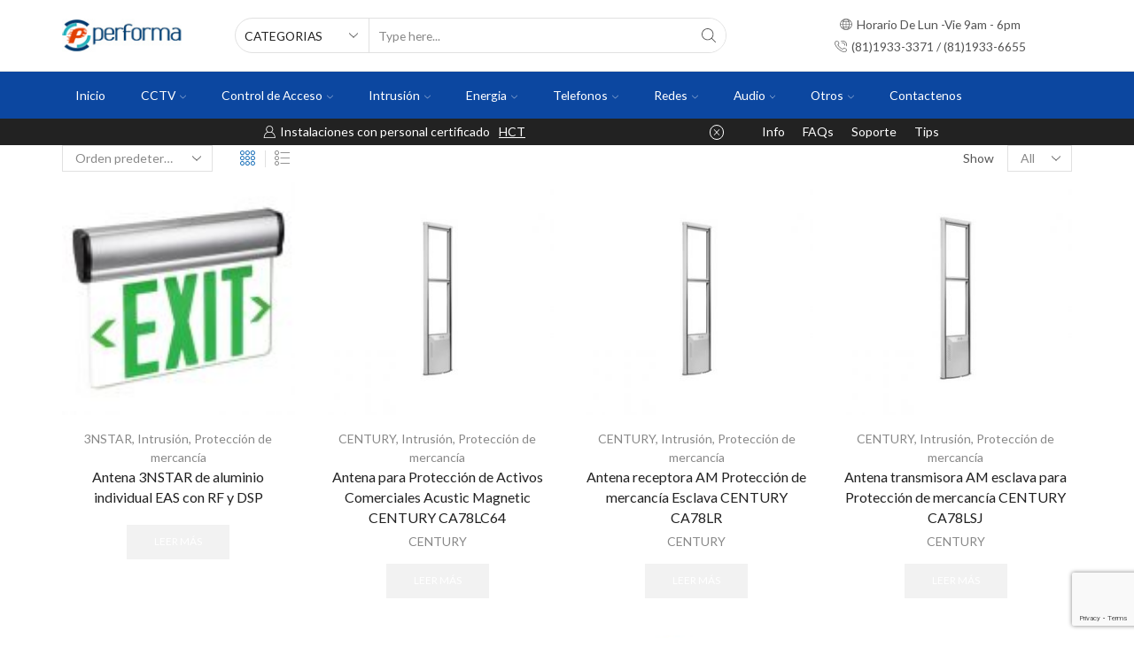

--- FILE ---
content_type: text/html; charset=UTF-8
request_url: https://cctvcamarasmonterrey.com/product-category/intrusion/proteccion-de-mercancia/
body_size: 66147
content:

<!DOCTYPE html>
<html lang="es" >
<head>
	<meta charset="UTF-8" />
	<meta name="viewport" content="width=device-width, initial-scale=1.0, maximum-scale=1.0, user-scalable=0"/>
	<meta name='robots' content='index, follow, max-image-preview:large, max-snippet:-1, max-video-preview:-1' />

	<!-- This site is optimized with the Yoast SEO plugin v26.8 - https://yoast.com/product/yoast-seo-wordpress/ -->
	<title>Protección de mercancía archivos - CCTV Camaras de Seguridad en Monterrey, Alarmas y GPS</title>
	<link rel="canonical" href="https://cctvcamarasmonterrey.com/product-category/intrusion/proteccion-de-mercancia/" />
	<meta property="og:locale" content="es_ES" />
	<meta property="og:type" content="article" />
	<meta property="og:title" content="Protección de mercancía archivos - CCTV Camaras de Seguridad en Monterrey, Alarmas y GPS" />
	<meta property="og:url" content="https://cctvcamarasmonterrey.com/product-category/intrusion/proteccion-de-mercancia/" />
	<meta property="og:site_name" content="CCTV Camaras de Seguridad en Monterrey, Alarmas y GPS" />
	<meta property="og:image" content="https://cctvcamarasmonterrey.com/wp-content/uploads/Performa-monterrey.png" />
	<meta property="og:image:width" content="1200" />
	<meta property="og:image:height" content="423" />
	<meta property="og:image:type" content="image/png" />
	<meta name="twitter:card" content="summary_large_image" />
	<meta name="twitter:site" content="@cctvcams" />
	<script type="application/ld+json" class="yoast-schema-graph">{"@context":"https://schema.org","@graph":[{"@type":"CollectionPage","@id":"https://cctvcamarasmonterrey.com/product-category/intrusion/proteccion-de-mercancia/","url":"https://cctvcamarasmonterrey.com/product-category/intrusion/proteccion-de-mercancia/","name":"Protección de mercancía archivos - CCTV Camaras de Seguridad en Monterrey, Alarmas y GPS","isPartOf":{"@id":"https://cctvcamarasmonterrey.com/#website"},"primaryImageOfPage":{"@id":"https://cctvcamarasmonterrey.com/product-category/intrusion/proteccion-de-mercancia/#primaryimage"},"image":{"@id":"https://cctvcamarasmonterrey.com/product-category/intrusion/proteccion-de-mercancia/#primaryimage"},"thumbnailUrl":"https://cctvcamarasmonterrey.com/wp-content/uploads/antena-3nstar-de-aluminio-individual-eas-con-rf-y-dsp.jpg","breadcrumb":{"@id":"https://cctvcamarasmonterrey.com/product-category/intrusion/proteccion-de-mercancia/#breadcrumb"},"inLanguage":"es"},{"@type":"ImageObject","inLanguage":"es","@id":"https://cctvcamarasmonterrey.com/product-category/intrusion/proteccion-de-mercancia/#primaryimage","url":"https://cctvcamarasmonterrey.com/wp-content/uploads/antena-3nstar-de-aluminio-individual-eas-con-rf-y-dsp.jpg","contentUrl":"https://cctvcamarasmonterrey.com/wp-content/uploads/antena-3nstar-de-aluminio-individual-eas-con-rf-y-dsp.jpg","width":370,"height":370,"caption":"Antena 3NSTAR de aluminio individual EAS con RF y DSP"},{"@type":"BreadcrumbList","@id":"https://cctvcamarasmonterrey.com/product-category/intrusion/proteccion-de-mercancia/#breadcrumb","itemListElement":[{"@type":"ListItem","position":1,"name":"Portada","item":"https://cctvcamarasmonterrey.com/"},{"@type":"ListItem","position":2,"name":"Intrusión","item":"https://cctvcamarasmonterrey.com/product-category/intrusion/"},{"@type":"ListItem","position":3,"name":"Protección de mercancía"}]},{"@type":"WebSite","@id":"https://cctvcamarasmonterrey.com/#website","url":"https://cctvcamarasmonterrey.com/","name":"CCTV Camaras de Seguridad en Monterrey, Alarmas y GPS","description":"Camaras de Seguridad,  Alarmas, y GPS Monterrey","potentialAction":[{"@type":"SearchAction","target":{"@type":"EntryPoint","urlTemplate":"https://cctvcamarasmonterrey.com/?s={search_term_string}"},"query-input":{"@type":"PropertyValueSpecification","valueRequired":true,"valueName":"search_term_string"}}],"inLanguage":"es"}]}</script>
	<!-- / Yoast SEO plugin. -->


<link rel='dns-prefetch' href='//www.googletagmanager.com' />
<link rel='dns-prefetch' href='//www.youtube.com' />
<link rel="alternate" type="application/rss+xml" title="CCTV Camaras de Seguridad en Monterrey, Alarmas y GPS &raquo; Feed" href="https://cctvcamarasmonterrey.com/feed/" />
<link rel="alternate" type="application/rss+xml" title="CCTV Camaras de Seguridad en Monterrey, Alarmas y GPS &raquo; Feed de los comentarios" href="https://cctvcamarasmonterrey.com/comments/feed/" />
<link rel="alternate" type="application/rss+xml" title="CCTV Camaras de Seguridad en Monterrey, Alarmas y GPS &raquo; Protección de mercancía Categoría Feed" href="https://cctvcamarasmonterrey.com/product-category/intrusion/proteccion-de-mercancia/feed/" />
<style id='wp-img-auto-sizes-contain-inline-css' type='text/css'>
img:is([sizes=auto i],[sizes^="auto," i]){contain-intrinsic-size:3000px 1500px}
/*# sourceURL=wp-img-auto-sizes-contain-inline-css */
</style>
<link rel='stylesheet' id='cf7ic_style-css' href='https://cctvcamarasmonterrey.com/wp-content/plugins/contact-form-7-image-captcha/css/cf7ic-style.css?ver=3.3.7' type='text/css' media='all' />
<style id='wp-emoji-styles-inline-css' type='text/css'>

	img.wp-smiley, img.emoji {
		display: inline !important;
		border: none !important;
		box-shadow: none !important;
		height: 1em !important;
		width: 1em !important;
		margin: 0 0.07em !important;
		vertical-align: -0.1em !important;
		background: none !important;
		padding: 0 !important;
	}
/*# sourceURL=wp-emoji-styles-inline-css */
</style>
<link rel='stylesheet' id='wp-block-library-css' href='https://cctvcamarasmonterrey.com/wp-includes/css/dist/block-library/style.min.css?ver=371f63206f1c292466878229e0967d3e' type='text/css' media='all' />
<style id='classic-theme-styles-inline-css' type='text/css'>
/*! This file is auto-generated */
.wp-block-button__link{color:#fff;background-color:#32373c;border-radius:9999px;box-shadow:none;text-decoration:none;padding:calc(.667em + 2px) calc(1.333em + 2px);font-size:1.125em}.wp-block-file__button{background:#32373c;color:#fff;text-decoration:none}
/*# sourceURL=/wp-includes/css/classic-themes.min.css */
</style>
<link rel='stylesheet' id='wpda_youtube_gutenberg_css-css' href='https://cctvcamarasmonterrey.com/wp-content/plugins/youtube-video-player/admin/gutenberg/style.css?ver=371f63206f1c292466878229e0967d3e' type='text/css' media='all' />
<style id='global-styles-inline-css' type='text/css'>
:root{--wp--preset--aspect-ratio--square: 1;--wp--preset--aspect-ratio--4-3: 4/3;--wp--preset--aspect-ratio--3-4: 3/4;--wp--preset--aspect-ratio--3-2: 3/2;--wp--preset--aspect-ratio--2-3: 2/3;--wp--preset--aspect-ratio--16-9: 16/9;--wp--preset--aspect-ratio--9-16: 9/16;--wp--preset--color--black: #000000;--wp--preset--color--cyan-bluish-gray: #abb8c3;--wp--preset--color--white: #ffffff;--wp--preset--color--pale-pink: #f78da7;--wp--preset--color--vivid-red: #cf2e2e;--wp--preset--color--luminous-vivid-orange: #ff6900;--wp--preset--color--luminous-vivid-amber: #fcb900;--wp--preset--color--light-green-cyan: #7bdcb5;--wp--preset--color--vivid-green-cyan: #00d084;--wp--preset--color--pale-cyan-blue: #8ed1fc;--wp--preset--color--vivid-cyan-blue: #0693e3;--wp--preset--color--vivid-purple: #9b51e0;--wp--preset--gradient--vivid-cyan-blue-to-vivid-purple: linear-gradient(135deg,rgb(6,147,227) 0%,rgb(155,81,224) 100%);--wp--preset--gradient--light-green-cyan-to-vivid-green-cyan: linear-gradient(135deg,rgb(122,220,180) 0%,rgb(0,208,130) 100%);--wp--preset--gradient--luminous-vivid-amber-to-luminous-vivid-orange: linear-gradient(135deg,rgb(252,185,0) 0%,rgb(255,105,0) 100%);--wp--preset--gradient--luminous-vivid-orange-to-vivid-red: linear-gradient(135deg,rgb(255,105,0) 0%,rgb(207,46,46) 100%);--wp--preset--gradient--very-light-gray-to-cyan-bluish-gray: linear-gradient(135deg,rgb(238,238,238) 0%,rgb(169,184,195) 100%);--wp--preset--gradient--cool-to-warm-spectrum: linear-gradient(135deg,rgb(74,234,220) 0%,rgb(151,120,209) 20%,rgb(207,42,186) 40%,rgb(238,44,130) 60%,rgb(251,105,98) 80%,rgb(254,248,76) 100%);--wp--preset--gradient--blush-light-purple: linear-gradient(135deg,rgb(255,206,236) 0%,rgb(152,150,240) 100%);--wp--preset--gradient--blush-bordeaux: linear-gradient(135deg,rgb(254,205,165) 0%,rgb(254,45,45) 50%,rgb(107,0,62) 100%);--wp--preset--gradient--luminous-dusk: linear-gradient(135deg,rgb(255,203,112) 0%,rgb(199,81,192) 50%,rgb(65,88,208) 100%);--wp--preset--gradient--pale-ocean: linear-gradient(135deg,rgb(255,245,203) 0%,rgb(182,227,212) 50%,rgb(51,167,181) 100%);--wp--preset--gradient--electric-grass: linear-gradient(135deg,rgb(202,248,128) 0%,rgb(113,206,126) 100%);--wp--preset--gradient--midnight: linear-gradient(135deg,rgb(2,3,129) 0%,rgb(40,116,252) 100%);--wp--preset--font-size--small: 13px;--wp--preset--font-size--medium: 20px;--wp--preset--font-size--large: 36px;--wp--preset--font-size--x-large: 42px;--wp--preset--spacing--20: 0.44rem;--wp--preset--spacing--30: 0.67rem;--wp--preset--spacing--40: 1rem;--wp--preset--spacing--50: 1.5rem;--wp--preset--spacing--60: 2.25rem;--wp--preset--spacing--70: 3.38rem;--wp--preset--spacing--80: 5.06rem;--wp--preset--shadow--natural: 6px 6px 9px rgba(0, 0, 0, 0.2);--wp--preset--shadow--deep: 12px 12px 50px rgba(0, 0, 0, 0.4);--wp--preset--shadow--sharp: 6px 6px 0px rgba(0, 0, 0, 0.2);--wp--preset--shadow--outlined: 6px 6px 0px -3px rgb(255, 255, 255), 6px 6px rgb(0, 0, 0);--wp--preset--shadow--crisp: 6px 6px 0px rgb(0, 0, 0);}:where(.is-layout-flex){gap: 0.5em;}:where(.is-layout-grid){gap: 0.5em;}body .is-layout-flex{display: flex;}.is-layout-flex{flex-wrap: wrap;align-items: center;}.is-layout-flex > :is(*, div){margin: 0;}body .is-layout-grid{display: grid;}.is-layout-grid > :is(*, div){margin: 0;}:where(.wp-block-columns.is-layout-flex){gap: 2em;}:where(.wp-block-columns.is-layout-grid){gap: 2em;}:where(.wp-block-post-template.is-layout-flex){gap: 1.25em;}:where(.wp-block-post-template.is-layout-grid){gap: 1.25em;}.has-black-color{color: var(--wp--preset--color--black) !important;}.has-cyan-bluish-gray-color{color: var(--wp--preset--color--cyan-bluish-gray) !important;}.has-white-color{color: var(--wp--preset--color--white) !important;}.has-pale-pink-color{color: var(--wp--preset--color--pale-pink) !important;}.has-vivid-red-color{color: var(--wp--preset--color--vivid-red) !important;}.has-luminous-vivid-orange-color{color: var(--wp--preset--color--luminous-vivid-orange) !important;}.has-luminous-vivid-amber-color{color: var(--wp--preset--color--luminous-vivid-amber) !important;}.has-light-green-cyan-color{color: var(--wp--preset--color--light-green-cyan) !important;}.has-vivid-green-cyan-color{color: var(--wp--preset--color--vivid-green-cyan) !important;}.has-pale-cyan-blue-color{color: var(--wp--preset--color--pale-cyan-blue) !important;}.has-vivid-cyan-blue-color{color: var(--wp--preset--color--vivid-cyan-blue) !important;}.has-vivid-purple-color{color: var(--wp--preset--color--vivid-purple) !important;}.has-black-background-color{background-color: var(--wp--preset--color--black) !important;}.has-cyan-bluish-gray-background-color{background-color: var(--wp--preset--color--cyan-bluish-gray) !important;}.has-white-background-color{background-color: var(--wp--preset--color--white) !important;}.has-pale-pink-background-color{background-color: var(--wp--preset--color--pale-pink) !important;}.has-vivid-red-background-color{background-color: var(--wp--preset--color--vivid-red) !important;}.has-luminous-vivid-orange-background-color{background-color: var(--wp--preset--color--luminous-vivid-orange) !important;}.has-luminous-vivid-amber-background-color{background-color: var(--wp--preset--color--luminous-vivid-amber) !important;}.has-light-green-cyan-background-color{background-color: var(--wp--preset--color--light-green-cyan) !important;}.has-vivid-green-cyan-background-color{background-color: var(--wp--preset--color--vivid-green-cyan) !important;}.has-pale-cyan-blue-background-color{background-color: var(--wp--preset--color--pale-cyan-blue) !important;}.has-vivid-cyan-blue-background-color{background-color: var(--wp--preset--color--vivid-cyan-blue) !important;}.has-vivid-purple-background-color{background-color: var(--wp--preset--color--vivid-purple) !important;}.has-black-border-color{border-color: var(--wp--preset--color--black) !important;}.has-cyan-bluish-gray-border-color{border-color: var(--wp--preset--color--cyan-bluish-gray) !important;}.has-white-border-color{border-color: var(--wp--preset--color--white) !important;}.has-pale-pink-border-color{border-color: var(--wp--preset--color--pale-pink) !important;}.has-vivid-red-border-color{border-color: var(--wp--preset--color--vivid-red) !important;}.has-luminous-vivid-orange-border-color{border-color: var(--wp--preset--color--luminous-vivid-orange) !important;}.has-luminous-vivid-amber-border-color{border-color: var(--wp--preset--color--luminous-vivid-amber) !important;}.has-light-green-cyan-border-color{border-color: var(--wp--preset--color--light-green-cyan) !important;}.has-vivid-green-cyan-border-color{border-color: var(--wp--preset--color--vivid-green-cyan) !important;}.has-pale-cyan-blue-border-color{border-color: var(--wp--preset--color--pale-cyan-blue) !important;}.has-vivid-cyan-blue-border-color{border-color: var(--wp--preset--color--vivid-cyan-blue) !important;}.has-vivid-purple-border-color{border-color: var(--wp--preset--color--vivid-purple) !important;}.has-vivid-cyan-blue-to-vivid-purple-gradient-background{background: var(--wp--preset--gradient--vivid-cyan-blue-to-vivid-purple) !important;}.has-light-green-cyan-to-vivid-green-cyan-gradient-background{background: var(--wp--preset--gradient--light-green-cyan-to-vivid-green-cyan) !important;}.has-luminous-vivid-amber-to-luminous-vivid-orange-gradient-background{background: var(--wp--preset--gradient--luminous-vivid-amber-to-luminous-vivid-orange) !important;}.has-luminous-vivid-orange-to-vivid-red-gradient-background{background: var(--wp--preset--gradient--luminous-vivid-orange-to-vivid-red) !important;}.has-very-light-gray-to-cyan-bluish-gray-gradient-background{background: var(--wp--preset--gradient--very-light-gray-to-cyan-bluish-gray) !important;}.has-cool-to-warm-spectrum-gradient-background{background: var(--wp--preset--gradient--cool-to-warm-spectrum) !important;}.has-blush-light-purple-gradient-background{background: var(--wp--preset--gradient--blush-light-purple) !important;}.has-blush-bordeaux-gradient-background{background: var(--wp--preset--gradient--blush-bordeaux) !important;}.has-luminous-dusk-gradient-background{background: var(--wp--preset--gradient--luminous-dusk) !important;}.has-pale-ocean-gradient-background{background: var(--wp--preset--gradient--pale-ocean) !important;}.has-electric-grass-gradient-background{background: var(--wp--preset--gradient--electric-grass) !important;}.has-midnight-gradient-background{background: var(--wp--preset--gradient--midnight) !important;}.has-small-font-size{font-size: var(--wp--preset--font-size--small) !important;}.has-medium-font-size{font-size: var(--wp--preset--font-size--medium) !important;}.has-large-font-size{font-size: var(--wp--preset--font-size--large) !important;}.has-x-large-font-size{font-size: var(--wp--preset--font-size--x-large) !important;}
:where(.wp-block-post-template.is-layout-flex){gap: 1.25em;}:where(.wp-block-post-template.is-layout-grid){gap: 1.25em;}
:where(.wp-block-term-template.is-layout-flex){gap: 1.25em;}:where(.wp-block-term-template.is-layout-grid){gap: 1.25em;}
:where(.wp-block-columns.is-layout-flex){gap: 2em;}:where(.wp-block-columns.is-layout-grid){gap: 2em;}
:root :where(.wp-block-pullquote){font-size: 1.5em;line-height: 1.6;}
/*# sourceURL=global-styles-inline-css */
</style>
<link rel='stylesheet' id='contact-form-7-css' href='https://cctvcamarasmonterrey.com/wp-content/plugins/contact-form-7/includes/css/styles.css?ver=6.1.4' type='text/css' media='all' />
<style id='woocommerce-inline-inline-css' type='text/css'>
.woocommerce form .form-row .required { visibility: visible; }
/*# sourceURL=woocommerce-inline-inline-css */
</style>
<link rel='stylesheet' id='pwb-styles-frontend-css' href='https://cctvcamarasmonterrey.com/wp-content/plugins/perfect-woocommerce-brands/build/frontend/css/style.css?ver=3.6.8' type='text/css' media='all' />
<link rel='stylesheet' id='etheme-parent-style-css' href='https://cctvcamarasmonterrey.com/wp-content/themes/xstore/xstore.min.css?ver=9.6.4' type='text/css' media='all' />
<link rel='stylesheet' id='etheme-general-all-style-css' href='https://cctvcamarasmonterrey.com/wp-content/themes/xstore/css/general-all.min.css?ver=9.6.4' type='text/css' media='all' />
<link rel='stylesheet' id='elementor-frontend-css' href='https://cctvcamarasmonterrey.com/wp-content/plugins/elementor/assets/css/frontend.min.css?ver=3.34.2' type='text/css' media='all' />
<link rel='stylesheet' id='etheme-elementor-all-widgets-style-css' href='https://cctvcamarasmonterrey.com/wp-content/themes/xstore/css/elementor-all-widgets.min.css?ver=9.6.4' type='text/css' media='all' />
<link rel='stylesheet' id='etheme-widgets-open-close-css' href='https://cctvcamarasmonterrey.com/wp-content/themes/xstore/css/modules/layout/widgets-open-close.min.css?ver=9.6.4' type='text/css' media='all' />
<link rel='stylesheet' id='etheme-woocommerce-all-style-css' href='https://cctvcamarasmonterrey.com/wp-content/themes/xstore/css/woocommerce-all.min.css?ver=9.6.4' type='text/css' media='all' />
<link rel='stylesheet' id='etheme-product-view-default-css' href='https://cctvcamarasmonterrey.com/wp-content/themes/xstore/css/modules/woocommerce/product-hovers/product-view-default.min.css?ver=9.6.4' type='text/css' media='all' />
<style id='xstore-icons-font-inline-css' type='text/css'>
@font-face {
				  font-family: 'xstore-icons';
				  src:
				    url('https://cctvcamarasmonterrey.com/wp-content/themes/xstore/fonts/xstore-icons-light.ttf') format('truetype'),
				    url('https://cctvcamarasmonterrey.com/wp-content/themes/xstore/fonts/xstore-icons-light.woff2') format('woff2'),
				    url('https://cctvcamarasmonterrey.com/wp-content/themes/xstore/fonts/xstore-icons-light.woff') format('woff'),
				    url('https://cctvcamarasmonterrey.com/wp-content/themes/xstore/fonts/xstore-icons-light.svg#xstore-icons') format('svg');
				  font-weight: normal;
				  font-style: normal;
				  font-display: swap;
				}
/*# sourceURL=xstore-icons-font-inline-css */
</style>
<link rel='stylesheet' id='etheme-header-contacts-css' href='https://cctvcamarasmonterrey.com/wp-content/themes/xstore/css/modules/layout/header/parts/contacts.min.css?ver=9.6.4' type='text/css' media='all' />
<link rel='stylesheet' id='etheme-header-menu-css' href='https://cctvcamarasmonterrey.com/wp-content/themes/xstore/css/modules/layout/header/parts/menu.min.css?ver=9.6.4' type='text/css' media='all' />
<link rel='stylesheet' id='xstore-kirki-styles-css' href='https://cctvcamarasmonterrey.com/wp-content/uploads/xstore/kirki-styles.css?ver=1767919719441' type='text/css' media='all' />
<link rel='stylesheet' id='dashicons-css' href='https://cctvcamarasmonterrey.com/wp-includes/css/dashicons.min.css?ver=371f63206f1c292466878229e0967d3e' type='text/css' media='all' />
<link rel='stylesheet' id='thickbox-css' href='https://cctvcamarasmonterrey.com/wp-includes/js/thickbox/thickbox.css?ver=371f63206f1c292466878229e0967d3e' type='text/css' media='all' />
<link rel='stylesheet' id='front_end_youtube_style-css' href='https://cctvcamarasmonterrey.com/wp-content/plugins/youtube-video-player/front_end/styles/baze_styles_youtube.css?ver=371f63206f1c292466878229e0967d3e' type='text/css' media='all' />
<script type="text/template" id="tmpl-variation-template">
	<div class="woocommerce-variation-description">{{{ data.variation.variation_description }}}</div>
	<div class="woocommerce-variation-price">{{{ data.variation.price_html }}}</div>
	<div class="woocommerce-variation-availability">{{{ data.variation.availability_html }}}</div>
</script>
<script type="text/template" id="tmpl-unavailable-variation-template">
	<p role="alert">Lo siento, este producto no está disponible. Por favor, elige otra combinación.</p>
</script>
<script type="text/javascript" id="woocommerce-google-analytics-integration-gtag-js-after">
/* <![CDATA[ */
/* Google Analytics for WooCommerce (gtag.js) */
					window.dataLayer = window.dataLayer || [];
					function gtag(){dataLayer.push(arguments);}
					// Set up default consent state.
					for ( const mode of [{"analytics_storage":"denied","ad_storage":"denied","ad_user_data":"denied","ad_personalization":"denied","region":["AT","BE","BG","HR","CY","CZ","DK","EE","FI","FR","DE","GR","HU","IS","IE","IT","LV","LI","LT","LU","MT","NL","NO","PL","PT","RO","SK","SI","ES","SE","GB","CH"]}] || [] ) {
						gtag( "consent", "default", { "wait_for_update": 500, ...mode } );
					}
					gtag("js", new Date());
					gtag("set", "developer_id.dOGY3NW", true);
					gtag("config", "G-WBZNEGG475", {"track_404":true,"allow_google_signals":true,"logged_in":false,"linker":{"domains":[],"allow_incoming":false},"custom_map":{"dimension1":"logged_in"}});
//# sourceURL=woocommerce-google-analytics-integration-gtag-js-after
/* ]]> */
</script>
<script type="text/javascript" src="https://cctvcamarasmonterrey.com/wp-includes/js/jquery/jquery.min.js?ver=3.7.1" id="jquery-core-js"></script>
<script type="text/javascript" src="https://cctvcamarasmonterrey.com/wp-includes/js/jquery/jquery-migrate.min.js?ver=3.4.1" id="jquery-migrate-js"></script>
<script type="text/javascript" src="https://cctvcamarasmonterrey.com/wp-content/plugins/woocommerce/assets/js/jquery-blockui/jquery.blockUI.min.js?ver=2.7.0-wc.10.4.3" id="wc-jquery-blockui-js" defer="defer" data-wp-strategy="defer"></script>
<script type="text/javascript" id="wc-add-to-cart-js-extra">
/* <![CDATA[ */
var wc_add_to_cart_params = {"ajax_url":"/wp-admin/admin-ajax.php","wc_ajax_url":"/?wc-ajax=%%endpoint%%","i18n_view_cart":"Ver carrito","cart_url":"https://cctvcamarasmonterrey.com/carrito-de-compras-de-camaras-de-seguridad/","is_cart":"","cart_redirect_after_add":"no"};
//# sourceURL=wc-add-to-cart-js-extra
/* ]]> */
</script>
<script type="text/javascript" src="https://cctvcamarasmonterrey.com/wp-content/plugins/woocommerce/assets/js/frontend/add-to-cart.min.js?ver=10.4.3" id="wc-add-to-cart-js" defer="defer" data-wp-strategy="defer"></script>
<script type="text/javascript" src="https://cctvcamarasmonterrey.com/wp-content/plugins/woocommerce/assets/js/js-cookie/js.cookie.min.js?ver=2.1.4-wc.10.4.3" id="wc-js-cookie-js" defer="defer" data-wp-strategy="defer"></script>
<script type="text/javascript" id="woocommerce-js-extra">
/* <![CDATA[ */
var woocommerce_params = {"ajax_url":"/wp-admin/admin-ajax.php","wc_ajax_url":"/?wc-ajax=%%endpoint%%","i18n_password_show":"Mostrar contrase\u00f1a","i18n_password_hide":"Ocultar contrase\u00f1a"};
//# sourceURL=woocommerce-js-extra
/* ]]> */
</script>
<script type="text/javascript" src="https://cctvcamarasmonterrey.com/wp-content/plugins/woocommerce/assets/js/frontend/woocommerce.min.js?ver=10.4.3" id="woocommerce-js" defer="defer" data-wp-strategy="defer"></script>
<script type="text/javascript" src="https://cctvcamarasmonterrey.com/wp-includes/js/underscore.min.js?ver=1.13.7" id="underscore-js"></script>
<script type="text/javascript" id="wp-util-js-extra">
/* <![CDATA[ */
var _wpUtilSettings = {"ajax":{"url":"/wp-admin/admin-ajax.php"}};
//# sourceURL=wp-util-js-extra
/* ]]> */
</script>
<script type="text/javascript" src="https://cctvcamarasmonterrey.com/wp-includes/js/wp-util.min.js?ver=371f63206f1c292466878229e0967d3e" id="wp-util-js"></script>
<script type="text/javascript" id="wc-add-to-cart-variation-js-extra">
/* <![CDATA[ */
var wc_add_to_cart_variation_params = {"wc_ajax_url":"/?wc-ajax=%%endpoint%%","i18n_no_matching_variations_text":"Lo siento, no hay productos que igualen tu selecci\u00f3n. Por favor, escoge una combinaci\u00f3n diferente.","i18n_make_a_selection_text":"Elige las opciones del producto antes de a\u00f1adir este producto a tu carrito.","i18n_unavailable_text":"Lo siento, este producto no est\u00e1 disponible. Por favor, elige otra combinaci\u00f3n.","i18n_reset_alert_text":"Se ha restablecido tu selecci\u00f3n. Por favor, elige alguna opci\u00f3n del producto antes de poder a\u00f1adir este producto a tu carrito."};
//# sourceURL=wc-add-to-cart-variation-js-extra
/* ]]> */
</script>
<script type="text/javascript" src="https://cctvcamarasmonterrey.com/wp-content/plugins/woocommerce/assets/js/frontend/add-to-cart-variation.min.js?ver=10.4.3" id="wc-add-to-cart-variation-js" defer="defer" data-wp-strategy="defer"></script>
<script type="text/javascript" src="https://cctvcamarasmonterrey.com/wp-content/plugins/youtube-video-player/front_end/scripts/youtube_embed_front_end.js?ver=371f63206f1c292466878229e0967d3e" id="youtube_front_end_api_js-js"></script>
<script type="text/javascript" src="https://www.youtube.com/iframe_api?ver=371f63206f1c292466878229e0967d3e" id="youtube_api_js-js"></script>
<link rel="https://api.w.org/" href="https://cctvcamarasmonterrey.com/wp-json/" /><link rel="alternate" title="JSON" type="application/json" href="https://cctvcamarasmonterrey.com/wp-json/wp/v2/product_cat/2104" />			<link rel="prefetch" as="font" href="https://cctvcamarasmonterrey.com/wp-content/themes/xstore/fonts/xstore-icons-light.woff?v=9.6.4" type="font/woff">
					<link rel="prefetch" as="font" href="https://cctvcamarasmonterrey.com/wp-content/themes/xstore/fonts/xstore-icons-light.woff2?v=9.6.4" type="font/woff2">
			<noscript><style>.woocommerce-product-gallery{ opacity: 1 !important; }</style></noscript>
	<meta name="generator" content="Elementor 3.34.2; features: additional_custom_breakpoints; settings: css_print_method-external, google_font-enabled, font_display-auto">
			<style>
				.e-con.e-parent:nth-of-type(n+4):not(.e-lazyloaded):not(.e-no-lazyload),
				.e-con.e-parent:nth-of-type(n+4):not(.e-lazyloaded):not(.e-no-lazyload) * {
					background-image: none !important;
				}
				@media screen and (max-height: 1024px) {
					.e-con.e-parent:nth-of-type(n+3):not(.e-lazyloaded):not(.e-no-lazyload),
					.e-con.e-parent:nth-of-type(n+3):not(.e-lazyloaded):not(.e-no-lazyload) * {
						background-image: none !important;
					}
				}
				@media screen and (max-height: 640px) {
					.e-con.e-parent:nth-of-type(n+2):not(.e-lazyloaded):not(.e-no-lazyload),
					.e-con.e-parent:nth-of-type(n+2):not(.e-lazyloaded):not(.e-no-lazyload) * {
						background-image: none !important;
					}
				}
			</style>
			<link rel="icon" href="https://cctvcamarasmonterrey.com/wp-content/uploads/Performa-50x50.png" sizes="32x32" />
<link rel="icon" href="https://cctvcamarasmonterrey.com/wp-content/uploads/Performa-50x50.png" sizes="192x192" />
<link rel="apple-touch-icon" href="https://cctvcamarasmonterrey.com/wp-content/uploads/Performa-50x50.png" />
<meta name="msapplication-TileImage" content="https://cctvcamarasmonterrey.com/wp-content/uploads/Performa-50x50.png" />
<style id="kirki-inline-styles"></style><style type="text/css" class="et_custom-css">.swiper-container.thumbnails li.thumbnail-item{opacity:0;height:0}.swiper-container.thumbnails.second-initialized li.thumbnail-item{opacity:1;height:auto}@media only screen and (max-width:1230px){.swiper-custom-left,.middle-inside .swiper-entry .swiper-button-prev,.middle-inside.swiper-entry .swiper-button-prev{left:-15px}.swiper-custom-right,.middle-inside .swiper-entry .swiper-button-next,.middle-inside.swiper-entry .swiper-button-next{right:-15px}.middle-inbox .swiper-entry .swiper-button-prev,.middle-inbox.swiper-entry .swiper-button-prev{left:8px}.middle-inbox .swiper-entry .swiper-button-next,.middle-inbox.swiper-entry .swiper-button-next{right:8px}.swiper-entry:hover .swiper-custom-left,.middle-inside .swiper-entry:hover .swiper-button-prev,.middle-inside.swiper-entry:hover .swiper-button-prev{left:-5px}.swiper-entry:hover .swiper-custom-right,.middle-inside .swiper-entry:hover .swiper-button-next,.middle-inside.swiper-entry:hover .swiper-button-next{right:-5px}.middle-inbox .swiper-entry:hover .swiper-button-prev,.middle-inbox.swiper-entry:hover .swiper-button-prev{left:5px}.middle-inbox .swiper-entry:hover .swiper-button-next,.middle-inbox.swiper-entry:hover .swiper-button-next{right:5px}}.header-main-menu.et_element-top-level .menu{margin-right:-5px;margin-left:-5px}@media only screen and (max-width:992px){.header-wrapper,.site-header-vertical{display:none}}@media only screen and (min-width:993px){.mobile-header-wrapper{display:none}}.swiper-container{width:auto}.content-product .product-content-image img,.category-grid img,.categoriesCarousel .category-grid img{width:100%}.etheme-elementor-slider:not(.swiper-container-initialized,.swiper-initialized) .swiper-slide{max-width:calc(100% / var(--slides-per-view,4))}.etheme-elementor-slider[data-animation]:not(.swiper-container-initialized,.swiper-initialized,[data-animation=slide],[data-animation=coverflow]) .swiper-slide{max-width:100%}body:not([data-elementor-device-mode]) .etheme-elementor-off-canvas__container{transition:none;opacity:0;visibility:hidden;position:fixed}</style></head>
<body data-rsssl=1 class="archive tax-product_cat term-proteccion-de-mercancia term-2104 wp-theme-xstore theme-xstore woocommerce woocommerce-page woocommerce-no-js et_cart-type-2 et_b_dt_header-not-overlap et_b_mob_header-not-overlap wide et-preloader-off et-catalog-off  s_widgets-with-scroll s_widgets-open-close et-enable-swatch elementor-default elementor-kit-13744" data-mode="light">



<div class="template-container">

		<div class="template-content">
		<div class="page-wrapper">
			<header id="header" class="site-header sticky"  data-type="custom" data-start= "300"><div class="header-wrapper">
<div class="header-top-wrapper ">
	<div class="header-top" data-title="Header top">
		<div class="et-row-container et-container">
			<div class="et-wrap-columns flex align-items-center">		
				
		
        <div class="et_column et_col-xs-2 et_col-xs-offset-0">
			

    <div class="et_element et_b_header-logo align-start mob-align-center et_element-top-level" >
        <a href="https://cctvcamarasmonterrey.com">
            <span><img width="150" height="40" src="https://cctvcamarasmonterrey.com/wp-content/uploads/logo-performa150x40.jpg" class="et_b_header-logo-img" alt="Performa Seguridad" srcset="https://cctvcamarasmonterrey.com/wp-content/uploads/logo-performa150x40.jpg " 2x decoding="async" /></span><span class="fixed"><img fetchpriority="high" width="500" height="500" src="https://cctvcamarasmonterrey.com/wp-content/uploads/09-08-16-Ya-tengo-un-acceso-biometrico-1.jpg" class="et_b_header-logo-img" alt="" decoding="async" srcset="https://cctvcamarasmonterrey.com/wp-content/uploads/09-08-16-Ya-tengo-un-acceso-biometrico-1.jpg 500w, https://cctvcamarasmonterrey.com/wp-content/uploads/09-08-16-Ya-tengo-un-acceso-biometrico-1-300x300.jpg 300w, https://cctvcamarasmonterrey.com/wp-content/uploads/09-08-16-Ya-tengo-un-acceso-biometrico-1-100x100.jpg 100w, https://cctvcamarasmonterrey.com/wp-content/uploads/09-08-16-Ya-tengo-un-acceso-biometrico-1-350x350.jpg 350w, https://cctvcamarasmonterrey.com/wp-content/uploads/09-08-16-Ya-tengo-un-acceso-biometrico-1-80x80.jpg 80w, https://cctvcamarasmonterrey.com/wp-content/uploads/09-08-16-Ya-tengo-un-acceso-biometrico-1-36x36.jpg 36w, https://cctvcamarasmonterrey.com/wp-content/uploads/09-08-16-Ya-tengo-un-acceso-biometrico-1-130x130.jpg 130w" sizes="(max-width: 500px) 100vw, 500px" /></span>            
        </a>
    </div>

        </div>
			
				
		
        <div class="et_column et_col-xs-6 et_col-xs-offset-0 pos-static">
			

<style>                .connect-block-element-RfeoJ {
                    --connect-block-space: 5px;
                    margin: 0 -5px;
                }
                .et_element.connect-block-element-RfeoJ > div,
                .et_element.connect-block-element-RfeoJ > form.cart,
                .et_element.connect-block-element-RfeoJ > .price {
                    margin: 0 5px;
                }
                                    .et_element.connect-block-element-RfeoJ > .et_b_header-widget > div, 
                    .et_element.connect-block-element-RfeoJ > .et_b_header-widget > ul {
                        margin-left: 5px;
                        margin-right: 5px;
                    }
                    .et_element.connect-block-element-RfeoJ .widget_nav_menu .menu > li > a {
                        margin: 0 5px                    }
/*                    .et_element.connect-block-element-RfeoJ .widget_nav_menu .menu .menu-item-has-children > a:after {
                        right: 5px;
                    }*/
                </style><div class="et_element et_connect-block flex flex-row connect-block-element-RfeoJ align-items-center justify-content-center">

<div class="et_element et_b_header-search flex align-items-center   et-content-right justify-content-end mob-justify-content- flex-basis-full et_element-top-level et-content-dropdown" >
		
	    
        <form action="https://cctvcamarasmonterrey.com/" role="search" data-min="2" data-per-page="100"
                            class="ajax-search-form  ajax-with-suggestions input-input " method="get">
			
                <div class="input-row flex align-items-center " data-search-mode="dark">
                    					<select style="width: 100%; max-width: calc(122px + 1.4em)"  name='product_cat' id='product_cat-858' class='postform'>
	<option value='0' selected='selected'>CATEGORIAS</option>
	<option class="level-0" value="3nstar">3NSTAR</option>
	<option class="level-0" value="acceso-asistencia">Acceso &amp; Asistencia</option>
	<option class="level-1" value="cerraduras-acceso-asistencia">&nbsp;&nbsp;&nbsp;Cerraduras</option>
	<option class="level-2" value="accesorios-cerraduras-acceso-asistencia">&nbsp;&nbsp;&nbsp;&nbsp;&nbsp;&nbsp;Accesorios</option>
	<option class="level-2" value="de-perno-cerraduras-acceso-asistencia">&nbsp;&nbsp;&nbsp;&nbsp;&nbsp;&nbsp;De Perno</option>
	<option class="level-2" value="electrica">&nbsp;&nbsp;&nbsp;&nbsp;&nbsp;&nbsp;Eléctrica</option>
	<option class="level-2" value="inteligente">&nbsp;&nbsp;&nbsp;&nbsp;&nbsp;&nbsp;Inteligente</option>
	<option class="level-2" value="magnetica">&nbsp;&nbsp;&nbsp;&nbsp;&nbsp;&nbsp;Magnética</option>
	<option class="level-1" value="control-acceso-peatonal">&nbsp;&nbsp;&nbsp;Control Acceso Peatonal</option>
	<option class="level-2" value="flap-barriers">&nbsp;&nbsp;&nbsp;&nbsp;&nbsp;&nbsp;Flap Barriers</option>
	<option class="level-2" value="refacciones-control-acceso-peatonal">&nbsp;&nbsp;&nbsp;&nbsp;&nbsp;&nbsp;Refacciones &#8211; Control Acceso Peatonal</option>
	<option class="level-2" value="swing-barriers">&nbsp;&nbsp;&nbsp;&nbsp;&nbsp;&nbsp;Swing Barriers</option>
	<option class="level-2" value="torniquetes-control-acceso-peatonal">&nbsp;&nbsp;&nbsp;&nbsp;&nbsp;&nbsp;Torniquetes</option>
	<option class="level-1" value="control-acceso-vehicular">&nbsp;&nbsp;&nbsp;Control Acceso Vehicular</option>
	<option class="level-2" value="barreras-vehicular">&nbsp;&nbsp;&nbsp;&nbsp;&nbsp;&nbsp;Barreras Vehicular</option>
	<option class="level-2" value="lectoras-de-largo-alcance">&nbsp;&nbsp;&nbsp;&nbsp;&nbsp;&nbsp;Lectoras de Largo Alcance</option>
	<option class="level-2" value="motores-para-portones">&nbsp;&nbsp;&nbsp;&nbsp;&nbsp;&nbsp;Motores Para Portones</option>
	<option class="level-2" value="refacciones-control-acceso-vehicular">&nbsp;&nbsp;&nbsp;&nbsp;&nbsp;&nbsp;Refacciones &#8211; Control Acceso Vehícular</option>
	<option class="level-1" value="control-de-acceso-acceso-asistencia">&nbsp;&nbsp;&nbsp;Control de Acceso</option>
	<option class="level-2" value="accesorios-control-de-acceso-control-de-acceso-acceso-asistencia">&nbsp;&nbsp;&nbsp;&nbsp;&nbsp;&nbsp;Accesorios &#8211; Control de Acceso</option>
	<option class="level-2" value="controladores-y-distribuidores-control-de-acceso-acceso-asistencia">&nbsp;&nbsp;&nbsp;&nbsp;&nbsp;&nbsp;Controladores y Distribuidores</option>
	<option class="level-2" value="huella">&nbsp;&nbsp;&nbsp;&nbsp;&nbsp;&nbsp;Huella</option>
	<option class="level-2" value="lectoras-biometricas">&nbsp;&nbsp;&nbsp;&nbsp;&nbsp;&nbsp;Lectoras Biometricas</option>
	<option class="level-2" value="lectoras-usb">&nbsp;&nbsp;&nbsp;&nbsp;&nbsp;&nbsp;Lectoras USB</option>
	<option class="level-2" value="paneles-de-control">&nbsp;&nbsp;&nbsp;&nbsp;&nbsp;&nbsp;Paneles de Control</option>
	<option class="level-2" value="proximidad">&nbsp;&nbsp;&nbsp;&nbsp;&nbsp;&nbsp;Proximidad</option>
	<option class="level-2" value="software-acceso">&nbsp;&nbsp;&nbsp;&nbsp;&nbsp;&nbsp;Software &#8211; Acceso</option>
	<option class="level-2" value="tarjetas-y-botones-control-de-acceso-acceso-asistencia">&nbsp;&nbsp;&nbsp;&nbsp;&nbsp;&nbsp;Tarjetas y Botones</option>
	<option class="level-2" value="teclados-control-de-acceso-acceso-asistencia">&nbsp;&nbsp;&nbsp;&nbsp;&nbsp;&nbsp;Teclados</option>
	<option class="level-1" value="control-de-asistencia">&nbsp;&nbsp;&nbsp;Control de Asistencia</option>
	<option class="level-2" value="accesorios-asistencia">&nbsp;&nbsp;&nbsp;&nbsp;&nbsp;&nbsp;Accesorios &#8211; Asistencia</option>
	<option class="level-2" value="facial">&nbsp;&nbsp;&nbsp;&nbsp;&nbsp;&nbsp;Facial</option>
	<option class="level-2" value="huella-control-de-asistencia">&nbsp;&nbsp;&nbsp;&nbsp;&nbsp;&nbsp;Huella</option>
	<option class="level-1" value="inspeccion">&nbsp;&nbsp;&nbsp;Inspección</option>
	<option class="level-2" value="detectores-de-metal-arco">&nbsp;&nbsp;&nbsp;&nbsp;&nbsp;&nbsp;Detectores de Metal Arco</option>
	<option class="level-2" value="detectores-de-metal-portatil">&nbsp;&nbsp;&nbsp;&nbsp;&nbsp;&nbsp;Detectores de Metal Portátil</option>
	<option class="level-2" value="sistemas-de-inspeccion-de-rayos-x">&nbsp;&nbsp;&nbsp;&nbsp;&nbsp;&nbsp;Sistemas de Inspección de Rayos X</option>
	<option class="level-1" value="sistema-de-estacionamiento">&nbsp;&nbsp;&nbsp;Sistema de Estacionamiento</option>
	<option class="level-2" value="consumibles">&nbsp;&nbsp;&nbsp;&nbsp;&nbsp;&nbsp;Consumibles</option>
	<option class="level-2" value="sistema-de-cobro">&nbsp;&nbsp;&nbsp;&nbsp;&nbsp;&nbsp;Sistema de Cobro</option>
	<option class="level-2" value="sistema-de-guia-ultrasonido">&nbsp;&nbsp;&nbsp;&nbsp;&nbsp;&nbsp;Sistema de Guia Ultrasonido</option>
	<option class="level-0" value="barrera-vehicular">Acceso vehicular</option>
	<option class="level-1" value="barrera-vehicular-barrera-vehicular">&nbsp;&nbsp;&nbsp;Barrera vehicular</option>
	<option class="level-0" value="accespro">ACCESPRO</option>
	<option class="level-0" value="acti">ACTI</option>
	<option class="level-0" value="airx">AIRX</option>
	<option class="level-0" value="alarmas-monterrey-2">Alarmas</option>
	<option class="level-1" value="alarma-inalambrica">&nbsp;&nbsp;&nbsp;Alarma Inalambrica</option>
	<option class="level-0" value="alarmas-intrusion">Alarmas &amp; Intrusión</option>
	<option class="level-1" value="alarmas">&nbsp;&nbsp;&nbsp;Alarmas</option>
	<option class="level-2" value="accesorios-alarmas-alarmas">&nbsp;&nbsp;&nbsp;&nbsp;&nbsp;&nbsp;Accesorios &#8211; Alarmas</option>
	<option class="level-2" value="baterias-de-equipos-dsc">&nbsp;&nbsp;&nbsp;&nbsp;&nbsp;&nbsp;Baterías de equipos DSC</option>
	<option class="level-2" value="botones">&nbsp;&nbsp;&nbsp;&nbsp;&nbsp;&nbsp;Botones</option>
	<option class="level-2" value="cables-para-alarmas">&nbsp;&nbsp;&nbsp;&nbsp;&nbsp;&nbsp;Cables para Alarmas</option>
	<option class="level-2" value="camaras-videoverificacion">&nbsp;&nbsp;&nbsp;&nbsp;&nbsp;&nbsp;Cámaras &#8211; Videoverificación</option>
	<option class="level-2" value="comunicadores-y-transmisores">&nbsp;&nbsp;&nbsp;&nbsp;&nbsp;&nbsp;Comunicadores y Transmisores</option>
	<option class="level-2" value="modulos">&nbsp;&nbsp;&nbsp;&nbsp;&nbsp;&nbsp;Módulos</option>
	<option class="level-2" value="paneles-alarmas">&nbsp;&nbsp;&nbsp;&nbsp;&nbsp;&nbsp;Paneles</option>
	<option class="level-2" value="paquetes-de-alarma">&nbsp;&nbsp;&nbsp;&nbsp;&nbsp;&nbsp;Paquetes de Alarma</option>
	<option class="level-2" value="sensores-de-alarma">&nbsp;&nbsp;&nbsp;&nbsp;&nbsp;&nbsp;Sensores de Alarma</option>
	<option class="level-2" value="sirenas-alarmas">&nbsp;&nbsp;&nbsp;&nbsp;&nbsp;&nbsp;Sirenas</option>
	<option class="level-2" value="teclados-alarmas">&nbsp;&nbsp;&nbsp;&nbsp;&nbsp;&nbsp;Teclados</option>
	<option class="level-1" value="automatizacion-alarmas-intrusion">&nbsp;&nbsp;&nbsp;Automatización</option>
	<option class="level-2" value="ambientacion">&nbsp;&nbsp;&nbsp;&nbsp;&nbsp;&nbsp;Ambientación</option>
	<option class="level-2" value="control-de-iluminacion-automatizacion-alarmas-intrusion">&nbsp;&nbsp;&nbsp;&nbsp;&nbsp;&nbsp;Control de Iluminación</option>
	<option class="level-2" value="controles">&nbsp;&nbsp;&nbsp;&nbsp;&nbsp;&nbsp;Controles</option>
	<option class="level-2" value="gateway">&nbsp;&nbsp;&nbsp;&nbsp;&nbsp;&nbsp;Gateway</option>
	<option class="level-2" value="seguridad-y-acceso">&nbsp;&nbsp;&nbsp;&nbsp;&nbsp;&nbsp;Seguridad y Acceso</option>
	<option class="level-1" value="cercas-electricas-alarmas-intrusion">&nbsp;&nbsp;&nbsp;Cercas Eléctricas</option>
	<option class="level-2" value="accesorios-cercas-electricas-cercas-electricas-alarmas-intrusion">&nbsp;&nbsp;&nbsp;&nbsp;&nbsp;&nbsp;Accesorios &#8211; Cercas Eléctricas</option>
	<option class="level-2" value="aisladores">&nbsp;&nbsp;&nbsp;&nbsp;&nbsp;&nbsp;Aisladores</option>
	<option class="level-2" value="alambres-y-cables">&nbsp;&nbsp;&nbsp;&nbsp;&nbsp;&nbsp;Alambres y Cables</option>
	<option class="level-2" value="energizadores-cercas-electricas-alarmas-intrusion">&nbsp;&nbsp;&nbsp;&nbsp;&nbsp;&nbsp;Energizadores</option>
	<option class="level-2" value="postes-cercas-electricas-alarmas-intrusion">&nbsp;&nbsp;&nbsp;&nbsp;&nbsp;&nbsp;Postes</option>
	<option class="level-0" value="alarmas-para-casa-monterrey">Alarmas para Casa Monterrey</option>
	<option class="level-0" value="alarmas-para-negocio-monterrey">Alarmas para Negocio Monterrey</option>
	<option class="level-0" value="alfa">ALFA</option>
	<option class="level-0" value="allied-telesis">ALLIED TELESIS</option>
	<option class="level-0" value="almacenamiento">Almacenamiento</option>
	<option class="level-1" value="discos-duros-almacenamiento">&nbsp;&nbsp;&nbsp;Discos Duros</option>
	<option class="level-1" value="memorias-microsd-y-usb">&nbsp;&nbsp;&nbsp;Memorias MicroSD y USB</option>
	<option class="level-0" value="altai">ALTAI</option>
	<option class="level-0" value="altronix">Altronix</option>
	<option class="level-0" value="alvarado">ALVARADO</option>
	<option class="level-0" value="alvarion">Alvarion</option>
	<option class="level-0" value="assa-abloy">ASSA ABLOY</option>
	<option class="level-0" value="audio">Audio</option>
	<option class="level-1" value="altavoces">&nbsp;&nbsp;&nbsp;Altavoces</option>
	<option class="level-1" value="amplificadores">&nbsp;&nbsp;&nbsp;Amplificadores</option>
	<option class="level-1" value="bocinas">&nbsp;&nbsp;&nbsp;Bocinas</option>
	<option class="level-1" value="cables-audio">&nbsp;&nbsp;&nbsp;cables</option>
	<option class="level-1" value="controladores">&nbsp;&nbsp;&nbsp;Controladores</option>
	<option class="level-1" value="detector-de-ruido">&nbsp;&nbsp;&nbsp;Detector de ruido</option>
	<option class="level-1" value="enrutadores">&nbsp;&nbsp;&nbsp;Enrutadores</option>
	<option class="level-1" value="microfono">&nbsp;&nbsp;&nbsp;Microfono</option>
	<option class="level-0" value="audio-video">Audio &amp; Video</option>
	<option class="level-1" value="accesorios-videoporteros">&nbsp;&nbsp;&nbsp;Accesorios &#8211; Videoporteros</option>
	<option class="level-1" value="audio-y-megafonia">&nbsp;&nbsp;&nbsp;Audio y Megafonía</option>
	<option class="level-2" value="altavoces-audio-y-megafonia">&nbsp;&nbsp;&nbsp;&nbsp;&nbsp;&nbsp;Altavoces</option>
	<option class="level-1" value="audioporteros-e-intercomunicadores">&nbsp;&nbsp;&nbsp;Audioporteros e Intercomunicadores</option>
	<option class="level-2" value="audioporteros">&nbsp;&nbsp;&nbsp;&nbsp;&nbsp;&nbsp;Audioporteros</option>
	<option class="level-2" value="distribuidores">&nbsp;&nbsp;&nbsp;&nbsp;&nbsp;&nbsp;Distribuidores</option>
	<option class="level-2" value="frentes-de-calle">&nbsp;&nbsp;&nbsp;&nbsp;&nbsp;&nbsp;Frentes de Calle</option>
	<option class="level-2" value="intercomunicadores-audioporteros-e-intercomunicadores">&nbsp;&nbsp;&nbsp;&nbsp;&nbsp;&nbsp;Intercomunicadores</option>
	<option class="level-1" value="digital-signage">&nbsp;&nbsp;&nbsp;Digital Signage</option>
	<option class="level-1" value="sistemas-de-enfermeria">&nbsp;&nbsp;&nbsp;Sistemas de Enfermería</option>
	<option class="level-1" value="videoporteros-analogicos-audio-video">&nbsp;&nbsp;&nbsp;Videoporteros Analógicos</option>
	<option class="level-2" value="distribuidores-videoporteros-analogicos-audio-video">&nbsp;&nbsp;&nbsp;&nbsp;&nbsp;&nbsp;Distribuidores</option>
	<option class="level-2" value="frentes-de-calle-videoporteros-analogicos-audio-video">&nbsp;&nbsp;&nbsp;&nbsp;&nbsp;&nbsp;Frentes de Calle</option>
	<option class="level-2" value="kits-de-videoporteros">&nbsp;&nbsp;&nbsp;&nbsp;&nbsp;&nbsp;Kits de Videoporteros</option>
	<option class="level-2" value="monitores-videoporteros-analogicos-audio-video">&nbsp;&nbsp;&nbsp;&nbsp;&nbsp;&nbsp;Monitores</option>
	<option class="level-1" value="videoporteros-ip-audio-video">&nbsp;&nbsp;&nbsp;Videoporteros IP</option>
	<option class="level-2" value="frentes-de-calle-videoporteros-ip-audio-video">&nbsp;&nbsp;&nbsp;&nbsp;&nbsp;&nbsp;Frentes de Calle</option>
	<option class="level-2" value="kits-de-videoportero">&nbsp;&nbsp;&nbsp;&nbsp;&nbsp;&nbsp;Kits de Videoportero</option>
	<option class="level-2" value="monitores-videoporteros-ip-audio-video">&nbsp;&nbsp;&nbsp;&nbsp;&nbsp;&nbsp;Monitores</option>
	<option class="level-0" value="automatizacion">Automatización</option>
	<option class="level-0" value="automatizacion-e-intrusion">Automatización e Intrusión</option>
	<option class="level-1" value="accesorios-automatizacion-e-intrusion">&nbsp;&nbsp;&nbsp;Accesorios</option>
	<option class="level-2" value="botones-de-panico">&nbsp;&nbsp;&nbsp;&nbsp;&nbsp;&nbsp;Botones de Pánico</option>
	<option class="level-2" value="controles-remotos">&nbsp;&nbsp;&nbsp;&nbsp;&nbsp;&nbsp;Controles Remotos</option>
	<option class="level-2" value="estaciones-de-jalon">&nbsp;&nbsp;&nbsp;&nbsp;&nbsp;&nbsp;Estaciones de Jalón</option>
	<option class="level-2" value="sirenas-y-estrobos">&nbsp;&nbsp;&nbsp;&nbsp;&nbsp;&nbsp;Sirenas y Estrobos</option>
	<option class="level-1" value="automatizacion-casa-inteligente">&nbsp;&nbsp;&nbsp;Automatización &#8211; Casa Inteligente</option>
	<option class="level-2" value="control-de-iluminacion">&nbsp;&nbsp;&nbsp;&nbsp;&nbsp;&nbsp;Control de Iluminación</option>
	<option class="level-2" value="lutron-automatizacion-casa-inteligente">&nbsp;&nbsp;&nbsp;&nbsp;&nbsp;&nbsp;Lutron</option>
	<option class="level-2" value="lutron-caseta-wireless">&nbsp;&nbsp;&nbsp;&nbsp;&nbsp;&nbsp;Lutron Caseta Wireless</option>
	<option class="level-2" value="lutron-vive">&nbsp;&nbsp;&nbsp;&nbsp;&nbsp;&nbsp;Lutron Vive</option>
	<option class="level-2" value="relevadores-wifi">&nbsp;&nbsp;&nbsp;&nbsp;&nbsp;&nbsp;Relevadores WiFi</option>
	<option class="level-2" value="termostatos">&nbsp;&nbsp;&nbsp;&nbsp;&nbsp;&nbsp;Termostatos</option>
	<option class="level-1" value="cables-automatizacion-e-intrusion">&nbsp;&nbsp;&nbsp;Cables</option>
	<option class="level-2" value="todos">&nbsp;&nbsp;&nbsp;&nbsp;&nbsp;&nbsp;Todos</option>
	<option class="level-1" value="centrales-de-monitoreo">&nbsp;&nbsp;&nbsp;Centrales de Monitoreo</option>
	<option class="level-2" value="centrales-de-monitoreo-de-alarmas">&nbsp;&nbsp;&nbsp;&nbsp;&nbsp;&nbsp;Centrales de Monitoreo de Alarmas</option>
	<option class="level-2" value="comunicadores-centrales-de-monitoreo">&nbsp;&nbsp;&nbsp;&nbsp;&nbsp;&nbsp;Comunicadores</option>
	<option class="level-1" value="cercas-electricas-automatizacion-e-intrusion">&nbsp;&nbsp;&nbsp;Cercas Eléctricas</option>
	<option class="level-2" value="accesorios-cercas-electricas-automatizacion-e-intrusion">&nbsp;&nbsp;&nbsp;&nbsp;&nbsp;&nbsp;Accesorios</option>
	<option class="level-2" value="energizadores-cercas-electricas-automatizacion-e-intrusion">&nbsp;&nbsp;&nbsp;&nbsp;&nbsp;&nbsp;Energizadores</option>
	<option class="level-2" value="postes">&nbsp;&nbsp;&nbsp;&nbsp;&nbsp;&nbsp;Postes</option>
	<option class="level-1" value="contactos-magneticos">&nbsp;&nbsp;&nbsp;Contactos Magnéticos</option>
	<option class="level-2" value="contacto-magnetico-cableado">&nbsp;&nbsp;&nbsp;&nbsp;&nbsp;&nbsp;Contacto Magnético Cableado</option>
	<option class="level-2" value="contacto-magnetico-inalambrico">&nbsp;&nbsp;&nbsp;&nbsp;&nbsp;&nbsp;Contacto Magnético Inalámbrico</option>
	<option class="level-1" value="detectores-sensores">&nbsp;&nbsp;&nbsp;Detectores / Sensores</option>
	<option class="level-2" value="autonomos">&nbsp;&nbsp;&nbsp;&nbsp;&nbsp;&nbsp;Autónomos</option>
	<option class="level-2" value="contactos-magneticos-detectores-sensores">&nbsp;&nbsp;&nbsp;&nbsp;&nbsp;&nbsp;Contactos Magnéticos</option>
	<option class="level-2" value="fotoelectricos-y-microondas">&nbsp;&nbsp;&nbsp;&nbsp;&nbsp;&nbsp;Fotoeléctricos y Microondas</option>
	<option class="level-2" value="humo-inalambricos">&nbsp;&nbsp;&nbsp;&nbsp;&nbsp;&nbsp;Humo Inalámbricos</option>
	<option class="level-2" value="humo-vplex">&nbsp;&nbsp;&nbsp;&nbsp;&nbsp;&nbsp;Humo VPlex</option>
	<option class="level-2" value="impacto">&nbsp;&nbsp;&nbsp;&nbsp;&nbsp;&nbsp;Impacto</option>
	<option class="level-2" value="movimiento-para-exterior">&nbsp;&nbsp;&nbsp;&nbsp;&nbsp;&nbsp;Movimiento para Exterior</option>
	<option class="level-2" value="movimiento-para-interior">&nbsp;&nbsp;&nbsp;&nbsp;&nbsp;&nbsp;Movimiento para Interior</option>
	<option class="level-2" value="rotura-de-vidrios-y-cristales">&nbsp;&nbsp;&nbsp;&nbsp;&nbsp;&nbsp;Rotura de Vidrios y Cristales</option>
	<option class="level-2" value="temperatura">&nbsp;&nbsp;&nbsp;&nbsp;&nbsp;&nbsp;Temperatura</option>
	<option class="level-2" value="vibraciones">&nbsp;&nbsp;&nbsp;&nbsp;&nbsp;&nbsp;Vibraciones</option>
	<option class="level-1" value="energia-automatizacion-e-intrusion">&nbsp;&nbsp;&nbsp;Energía</option>
	<option class="level-2" value="baterias">&nbsp;&nbsp;&nbsp;&nbsp;&nbsp;&nbsp;Baterías</option>
	<option class="level-2" value="fuentes-de-poder">&nbsp;&nbsp;&nbsp;&nbsp;&nbsp;&nbsp;Fuentes de Poder</option>
	<option class="level-2" value="transformadores">&nbsp;&nbsp;&nbsp;&nbsp;&nbsp;&nbsp;Transformadores</option>
	<option class="level-1" value="gabinetes-y-carcasas">&nbsp;&nbsp;&nbsp;Gabinetes y Carcasas</option>
	<option class="level-2" value="carcasas">&nbsp;&nbsp;&nbsp;&nbsp;&nbsp;&nbsp;Carcasas</option>
	<option class="level-2" value="gabinetes-para-paneles">&nbsp;&nbsp;&nbsp;&nbsp;&nbsp;&nbsp;Gabinetes para Paneles</option>
	<option class="level-2" value="gabinetes-para-sirena">&nbsp;&nbsp;&nbsp;&nbsp;&nbsp;&nbsp;Gabinetes para Sirena</option>
	<option class="level-1" value="generadores-de-niebla">&nbsp;&nbsp;&nbsp;Generadores de Niebla</option>
	<option class="level-2" value="accesorios-generadores-de-niebla">&nbsp;&nbsp;&nbsp;&nbsp;&nbsp;&nbsp;Accesorios</option>
	<option class="level-2" value="todos-generadores-de-niebla">&nbsp;&nbsp;&nbsp;&nbsp;&nbsp;&nbsp;Todos</option>
	<option class="level-1" value="herramientas-automatizacion-e-intrusion">&nbsp;&nbsp;&nbsp;Herramientas</option>
	<option class="level-2" value="accesorios-de-instalacion-herramientas-automatizacion-e-intrusion">&nbsp;&nbsp;&nbsp;&nbsp;&nbsp;&nbsp;Accesorios de Instalación</option>
	<option class="level-1" value="hikvision-paneles-de-alarma-y-accesorios">&nbsp;&nbsp;&nbsp;Hikvision Paneles de Alarma y Accesorios</option>
	<option class="level-2" value="ax-hub-series">&nbsp;&nbsp;&nbsp;&nbsp;&nbsp;&nbsp;AX HUB Series</option>
	<option class="level-2" value="ax-hybrid-pro-series">&nbsp;&nbsp;&nbsp;&nbsp;&nbsp;&nbsp;AX Hybrid PRO Series</option>
	<option class="level-2" value="ax-pro-series">&nbsp;&nbsp;&nbsp;&nbsp;&nbsp;&nbsp;AX PRO Series</option>
	<option class="level-2" value="hybrid-series">&nbsp;&nbsp;&nbsp;&nbsp;&nbsp;&nbsp;Hybrid Series</option>
	<option class="level-2" value="perimetrales-y-estaciones-de-panico">&nbsp;&nbsp;&nbsp;&nbsp;&nbsp;&nbsp;Perimetrales y Estaciones de Pánico</option>
	<option class="level-1" value="honeywell-total-connect">&nbsp;&nbsp;&nbsp;Honeywell Total Connect</option>
	<option class="level-2" value="automatizacion-z-wave">&nbsp;&nbsp;&nbsp;&nbsp;&nbsp;&nbsp;Automatización Z-WAVE</option>
	<option class="level-2" value="comunicadores">&nbsp;&nbsp;&nbsp;&nbsp;&nbsp;&nbsp;Comunicadores</option>
	<option class="level-2" value="paneles-de-alarma">&nbsp;&nbsp;&nbsp;&nbsp;&nbsp;&nbsp;Paneles de Alarma</option>
	<option class="level-2" value="servicios-alarmnet-total-connect">&nbsp;&nbsp;&nbsp;&nbsp;&nbsp;&nbsp;Servicios AlarmNet / Total Connect</option>
	<option class="level-1" value="megafonia-y-audioevacuacion">&nbsp;&nbsp;&nbsp;Megafonía y Audioevacuación</option>
	<option class="level-2" value="epcom-proaudio">&nbsp;&nbsp;&nbsp;&nbsp;&nbsp;&nbsp;EPCOM ProAudio</option>
	<option class="level-1" value="modulos-de-expansion">&nbsp;&nbsp;&nbsp;Módulos de Expansión</option>
	<option class="level-2" value="modulos-de-expansion-cableado">&nbsp;&nbsp;&nbsp;&nbsp;&nbsp;&nbsp;Módulos de Expansión Cableado</option>
	<option class="level-2" value="modulos-de-expansion-de-relevador-pgm">&nbsp;&nbsp;&nbsp;&nbsp;&nbsp;&nbsp;Módulos de Expansión de Relevador/ PGM</option>
	<option class="level-2" value="receptores-inalambricos">&nbsp;&nbsp;&nbsp;&nbsp;&nbsp;&nbsp;Receptores Inalámbricos</option>
	<option class="level-1" value="paneles-de-alarma-automatizacion-e-intrusion">&nbsp;&nbsp;&nbsp;Paneles de Alarma</option>
	<option class="level-2" value="todos-paneles-de-alarma-automatizacion-e-intrusion">&nbsp;&nbsp;&nbsp;&nbsp;&nbsp;&nbsp;Todos</option>
	<option class="level-1" value="proteccion-contra-sobretensiones">&nbsp;&nbsp;&nbsp;Protección Contra Sobretensiones</option>
	<option class="level-2" value="todos-proteccion-contra-sobretensiones">&nbsp;&nbsp;&nbsp;&nbsp;&nbsp;&nbsp;Todos</option>
	<option class="level-1" value="proteccion-perimetral-automatizacion-e-intrusion">&nbsp;&nbsp;&nbsp;Protección Perimetral</option>
	<option class="level-2" value="cable-sensor-perimetral">&nbsp;&nbsp;&nbsp;&nbsp;&nbsp;&nbsp;Cable Sensor Perimetral</option>
	<option class="level-2" value="sensores-de-rayo-laser-y-pirs-inteligentes">&nbsp;&nbsp;&nbsp;&nbsp;&nbsp;&nbsp;Sensores de Rayo Laser y PIR´s Inteligentes</option>
	<option class="level-1" value="senalamientos-automatizacion-e-intrusion">&nbsp;&nbsp;&nbsp;Señalamientos</option>
	<option class="level-2" value="todos-senalamientos-automatizacion-e-intrusion">&nbsp;&nbsp;&nbsp;&nbsp;&nbsp;&nbsp;Todos</option>
	<option class="level-1" value="sistemas-de-emergencia-automatizacion-e-intrusion">&nbsp;&nbsp;&nbsp;Sistemas de Emergencia</option>
	<option class="level-2" value="atencion-sociosanitaria">&nbsp;&nbsp;&nbsp;&nbsp;&nbsp;&nbsp;Atención Sociosanitaria</option>
	<option class="level-2" value="estaciones-manuales-de-emergencia">&nbsp;&nbsp;&nbsp;&nbsp;&nbsp;&nbsp;Estaciones Manuales de Emergencia</option>
	<option class="level-1" value="teclados-automatizacion-e-intrusion">&nbsp;&nbsp;&nbsp;Teclados</option>
	<option class="level-2" value="todos-teclados-automatizacion-e-intrusion">&nbsp;&nbsp;&nbsp;&nbsp;&nbsp;&nbsp;Todos</option>
	<option class="level-1" value="videoverificacion">&nbsp;&nbsp;&nbsp;Videoverificación</option>
	<option class="level-2" value="todos-videoverificacion">&nbsp;&nbsp;&nbsp;&nbsp;&nbsp;&nbsp;Todos</option>
	<option class="level-0" value="automotriz">Automotriz</option>
	<option class="level-1" value="alarma-para-autos">&nbsp;&nbsp;&nbsp;Alarma para Autos</option>
	<option class="level-1" value="estrobos-automotriz">&nbsp;&nbsp;&nbsp;Estrobos</option>
	<option class="level-1" value="gps-para-motocicleta">&nbsp;&nbsp;&nbsp;GPS para motocicleta</option>
	<option class="level-1" value="gps-vehiculos">&nbsp;&nbsp;&nbsp;GPS Vehiculos</option>
	<option class="level-1" value="torretas">&nbsp;&nbsp;&nbsp;Torretas</option>
	<option class="level-0" value="belden">BELDEN</option>
	<option class="level-0" value="biometricos">Biometricos</option>
	<option class="level-0" value="black-ecco">BLACK ECCO</option>
	<option class="level-0" value="bosch">BOSCH</option>
	<option class="level-0" value="cableado-estructurado">Cableado estructurado</option>
	<option class="level-1" value="accesorios-cableado-estructurado">&nbsp;&nbsp;&nbsp;Accesorios &#8211; Cableado Estructurado</option>
	<option class="level-1" value="cableado-de-cobre">&nbsp;&nbsp;&nbsp;Cableado de Cobre</option>
	<option class="level-2" value="cajas-superficiales">&nbsp;&nbsp;&nbsp;&nbsp;&nbsp;&nbsp;Cajas Superficiales</option>
	<option class="level-2" value="faceplates">&nbsp;&nbsp;&nbsp;&nbsp;&nbsp;&nbsp;Faceplates</option>
	<option class="level-2" value="herramientas-cableado-de-cobre">&nbsp;&nbsp;&nbsp;&nbsp;&nbsp;&nbsp;Herramientas</option>
	<option class="level-2" value="jacks-plugs">&nbsp;&nbsp;&nbsp;&nbsp;&nbsp;&nbsp;Jacks / Plugs</option>
	<option class="level-2" value="patch-cords">&nbsp;&nbsp;&nbsp;&nbsp;&nbsp;&nbsp;Patch Cords</option>
	<option class="level-2" value="patch-panels">&nbsp;&nbsp;&nbsp;&nbsp;&nbsp;&nbsp;Patch Panels</option>
	<option class="level-1" value="cables-cableado-estructurado">&nbsp;&nbsp;&nbsp;Cables</option>
	<option class="level-2" value="hdmi">&nbsp;&nbsp;&nbsp;&nbsp;&nbsp;&nbsp;HDMI</option>
	<option class="level-2" value="incendio">&nbsp;&nbsp;&nbsp;&nbsp;&nbsp;&nbsp;Incendio</option>
	<option class="level-3" value="detectores">&nbsp;&nbsp;&nbsp;&nbsp;&nbsp;&nbsp;&nbsp;&nbsp;&nbsp;Detectores</option>
	<option class="level-3" value="estaciones-manuales">&nbsp;&nbsp;&nbsp;&nbsp;&nbsp;&nbsp;&nbsp;&nbsp;&nbsp;Estaciones Manuales</option>
	<option class="level-3" value="estrobos-y-sirenas">&nbsp;&nbsp;&nbsp;&nbsp;&nbsp;&nbsp;&nbsp;&nbsp;&nbsp;Estrobos y Sirenas</option>
	<option class="level-3" value="modulos-incendio">&nbsp;&nbsp;&nbsp;&nbsp;&nbsp;&nbsp;&nbsp;&nbsp;&nbsp;Módulos</option>
	<option class="level-3" value="paneles-de-control-incendio">&nbsp;&nbsp;&nbsp;&nbsp;&nbsp;&nbsp;&nbsp;&nbsp;&nbsp;Paneles de Control</option>
	<option class="level-3" value="teclados-incendio">&nbsp;&nbsp;&nbsp;&nbsp;&nbsp;&nbsp;&nbsp;&nbsp;&nbsp;Teclados</option>
	<option class="level-2" value="patch-cord">&nbsp;&nbsp;&nbsp;&nbsp;&nbsp;&nbsp;Patch cord</option>
	<option class="level-2" value="siames">&nbsp;&nbsp;&nbsp;&nbsp;&nbsp;&nbsp;Siames</option>
	<option class="level-2" value="utp-ftp">&nbsp;&nbsp;&nbsp;&nbsp;&nbsp;&nbsp;UTP / FTP</option>
	<option class="level-1" value="canaletas-y-fijacion">&nbsp;&nbsp;&nbsp;Canaletas y Fijación</option>
	<option class="level-1" value="canalizacion">&nbsp;&nbsp;&nbsp;Canalización</option>
	<option class="level-2" value="canaletas">&nbsp;&nbsp;&nbsp;&nbsp;&nbsp;&nbsp;Canaletas</option>
	<option class="level-2" value="fijacion">&nbsp;&nbsp;&nbsp;&nbsp;&nbsp;&nbsp;Fijación</option>
	<option class="level-2" value="tuberia-metalica-conduit-accesorios">&nbsp;&nbsp;&nbsp;&nbsp;&nbsp;&nbsp;Tubería Metálica CONDUIT / Accesorios</option>
	<option class="level-2" value="tuberia-pvc-registros-pvc">&nbsp;&nbsp;&nbsp;&nbsp;&nbsp;&nbsp;Tubería PVC / Registros PVC</option>
	<option class="level-1" value="charola">&nbsp;&nbsp;&nbsp;Charola</option>
	<option class="level-2" value="accesorios-charola">&nbsp;&nbsp;&nbsp;&nbsp;&nbsp;&nbsp;Accesorios</option>
	<option class="level-2" value="charolas-tipo-malla">&nbsp;&nbsp;&nbsp;&nbsp;&nbsp;&nbsp;Charolas Tipo Malla</option>
	<option class="level-2" value="montajes">&nbsp;&nbsp;&nbsp;&nbsp;&nbsp;&nbsp;Montajes</option>
	<option class="level-2" value="uniones">&nbsp;&nbsp;&nbsp;&nbsp;&nbsp;&nbsp;Uniones</option>
	<option class="level-1" value="charolas-y-organizadores">&nbsp;&nbsp;&nbsp;Charolas y organizadores</option>
	<option class="level-1" value="conectores-cableado-estructurado">&nbsp;&nbsp;&nbsp;Conectores</option>
	<option class="level-2" value="para-redes-rj-45">&nbsp;&nbsp;&nbsp;&nbsp;&nbsp;&nbsp;Para Redes RJ-45</option>
	<option class="level-1" value="fibra-optica">&nbsp;&nbsp;&nbsp;Fibra optica</option>
	<option class="level-2" value="accesorios-fibra-optica">&nbsp;&nbsp;&nbsp;&nbsp;&nbsp;&nbsp;Accesorios &#8211; Fibra Óptica</option>
	<option class="level-2" value="cable">&nbsp;&nbsp;&nbsp;&nbsp;&nbsp;&nbsp;Cable</option>
	<option class="level-2" value="cable-de-fibra-optica">&nbsp;&nbsp;&nbsp;&nbsp;&nbsp;&nbsp;Cable de Fibra Óptica</option>
	<option class="level-2" value="conectores-fibra-optica">&nbsp;&nbsp;&nbsp;&nbsp;&nbsp;&nbsp;Conectores</option>
	<option class="level-2" value="distribuidores-de-fibra-optica">&nbsp;&nbsp;&nbsp;&nbsp;&nbsp;&nbsp;Distribuidores de Fibra Óptica</option>
	<option class="level-2" value="herramientas-fibra-optica">&nbsp;&nbsp;&nbsp;&nbsp;&nbsp;&nbsp;Herramientas</option>
	<option class="level-2" value="jumpers-fibra-optica">&nbsp;&nbsp;&nbsp;&nbsp;&nbsp;&nbsp;Jumpers</option>
	<option class="level-2" value="jumpers-y-pigtails">&nbsp;&nbsp;&nbsp;&nbsp;&nbsp;&nbsp;Jumpers y Pigtails</option>
	<option class="level-1" value="gabinetes">&nbsp;&nbsp;&nbsp;Gabinetes</option>
	<option class="level-1" value="herramienta">&nbsp;&nbsp;&nbsp;Herramienta</option>
	<option class="level-1" value="herramientas">&nbsp;&nbsp;&nbsp;Herramientas</option>
	<option class="level-1" value="jacks-y-conectores">&nbsp;&nbsp;&nbsp;Jacks y conectores</option>
	<option class="level-1" value="patch-panel">&nbsp;&nbsp;&nbsp;Patch Panel</option>
	<option class="level-1" value="placas-y-accesorios">&nbsp;&nbsp;&nbsp;Placas y Accesorios</option>
	<option class="level-1" value="racks">&nbsp;&nbsp;&nbsp;Racks</option>
	<option class="level-1" value="racks-y-gabinetes-cableado-estructurado">&nbsp;&nbsp;&nbsp;Racks y Gabinetes</option>
	<option class="level-2" value="accesorios-para-rack-gabinetes">&nbsp;&nbsp;&nbsp;&nbsp;&nbsp;&nbsp;Accesorios para Rack/Gabinetes</option>
	<option class="level-1" value="tierras-fisicas-y-pararrayos">&nbsp;&nbsp;&nbsp;Tierras Físicas y Pararrayos</option>
	<option class="level-0" value="caja-blindada">Caja blindada</option>
	<option class="level-0" value="caja-de-seguridad">Caja de Seguridad</option>
	<option class="level-0" value="camara-termica">Camara Térmica</option>
	<option class="level-0" value="camaras-ahd">Camaras AHD</option>
	<option class="level-0" value="camaras-de-seguridad-2">Camaras de Seguridad</option>
	<option class="level-1" value="accesorios">&nbsp;&nbsp;&nbsp;Accesorios CCTV</option>
	<option class="level-2" value="brazo-con-movimiento">&nbsp;&nbsp;&nbsp;&nbsp;&nbsp;&nbsp;Brazo con movimiento</option>
	<option class="level-2" value="cables">&nbsp;&nbsp;&nbsp;&nbsp;&nbsp;&nbsp;Cables</option>
	<option class="level-3" value="cable-utp-cat5e">&nbsp;&nbsp;&nbsp;&nbsp;&nbsp;&nbsp;&nbsp;&nbsp;&nbsp;Cable UTP CAT5e</option>
	<option class="level-3" value="cable-utp-cat6">&nbsp;&nbsp;&nbsp;&nbsp;&nbsp;&nbsp;&nbsp;&nbsp;&nbsp;Cable UTP CAT6</option>
	<option class="level-3" value="cable-utp-cat6a">&nbsp;&nbsp;&nbsp;&nbsp;&nbsp;&nbsp;&nbsp;&nbsp;&nbsp;Cable UTP CAT6A</option>
	<option class="level-2" value="conectores-bnc">&nbsp;&nbsp;&nbsp;&nbsp;&nbsp;&nbsp;Conectores</option>
	<option class="level-2" value="discos-duros">&nbsp;&nbsp;&nbsp;&nbsp;&nbsp;&nbsp;Discos Duros</option>
	<option class="level-2" value="extensores">&nbsp;&nbsp;&nbsp;&nbsp;&nbsp;&nbsp;Extensores de Red/HDMI/VGA</option>
	<option class="level-2" value="gabinetes-camaras">&nbsp;&nbsp;&nbsp;&nbsp;&nbsp;&nbsp;Gabinetes para Camaras</option>
	<option class="level-2" value="gabinetes-dvr">&nbsp;&nbsp;&nbsp;&nbsp;&nbsp;&nbsp;Gabinetes para DVR</option>
	<option class="level-2" value="lamparas-infrarrojas">&nbsp;&nbsp;&nbsp;&nbsp;&nbsp;&nbsp;Lamparas Infrarrojas</option>
	<option class="level-2" value="microfonos">&nbsp;&nbsp;&nbsp;&nbsp;&nbsp;&nbsp;Microfonos</option>
	<option class="level-2" value="monitores">&nbsp;&nbsp;&nbsp;&nbsp;&nbsp;&nbsp;Monitores</option>
	<option class="level-2" value="probadores-video">&nbsp;&nbsp;&nbsp;&nbsp;&nbsp;&nbsp;Probadores de Video</option>
	<option class="level-1" value="camaras-analogas">&nbsp;&nbsp;&nbsp;Camaras Analogas</option>
	<option class="level-2" value="camaras-bullet">&nbsp;&nbsp;&nbsp;&nbsp;&nbsp;&nbsp;Camaras Bullet</option>
	<option class="level-2" value="camaras-de-domo">&nbsp;&nbsp;&nbsp;&nbsp;&nbsp;&nbsp;Camaras de Domo</option>
	<option class="level-2" value="camaras-espia">&nbsp;&nbsp;&nbsp;&nbsp;&nbsp;&nbsp;Camaras Espia</option>
	<option class="level-2" value="camaras-exterior">&nbsp;&nbsp;&nbsp;&nbsp;&nbsp;&nbsp;Camaras Exterior</option>
	<option class="level-2" value="camaras-infrarojas-ir">&nbsp;&nbsp;&nbsp;&nbsp;&nbsp;&nbsp;Camaras Infrarojas IR</option>
	<option class="level-2" value="camaras-ptz">&nbsp;&nbsp;&nbsp;&nbsp;&nbsp;&nbsp;Camaras PTZ</option>
	<option class="level-2" value="camaras-punta-poste">&nbsp;&nbsp;&nbsp;&nbsp;&nbsp;&nbsp;Camaras Punta de Poste</option>
	<option class="level-2" value="camaras-termicas">&nbsp;&nbsp;&nbsp;&nbsp;&nbsp;&nbsp;Camaras Termicas</option>
	<option class="level-2" value="camaras-varifocales">&nbsp;&nbsp;&nbsp;&nbsp;&nbsp;&nbsp;Camaras Varifocales</option>
	<option class="level-1" value="controladores-ptz">&nbsp;&nbsp;&nbsp;Controladores PTZ</option>
	<option class="level-1" value="dvr-mobil">&nbsp;&nbsp;&nbsp;DVR Mobil</option>
	<option class="level-1" value="dvr-video-grabadores">&nbsp;&nbsp;&nbsp;DVR Video Grabadores</option>
	<option class="level-2" value="dvr-16-canales-dvr-video-grabadores">&nbsp;&nbsp;&nbsp;&nbsp;&nbsp;&nbsp;DVR 16 Canales</option>
	<option class="level-2" value="dvr-32-canales">&nbsp;&nbsp;&nbsp;&nbsp;&nbsp;&nbsp;DVR 32 Canales</option>
	<option class="level-2" value="dvr-4-canales-dvr-video-grabadores">&nbsp;&nbsp;&nbsp;&nbsp;&nbsp;&nbsp;DVR 4 Canales</option>
	<option class="level-2" value="dvr-8-canales">&nbsp;&nbsp;&nbsp;&nbsp;&nbsp;&nbsp;DVR 8 Canales</option>
	<option class="level-1" value="energia">&nbsp;&nbsp;&nbsp;Energia</option>
	<option class="level-2" value="accesorios-energia">&nbsp;&nbsp;&nbsp;&nbsp;&nbsp;&nbsp;Accesorios Energia</option>
	<option class="level-2" value="eolica">&nbsp;&nbsp;&nbsp;&nbsp;&nbsp;&nbsp;Eólica</option>
	<option class="level-2" value="fuentes-de-energia">&nbsp;&nbsp;&nbsp;&nbsp;&nbsp;&nbsp;Fuentes de Energia</option>
	<option class="level-3" value="barras-multiconectores">&nbsp;&nbsp;&nbsp;&nbsp;&nbsp;&nbsp;&nbsp;&nbsp;&nbsp;Barras Multiconectores</option>
	<option class="level-3" value="fuentes-de-poder-y-adaptadores">&nbsp;&nbsp;&nbsp;&nbsp;&nbsp;&nbsp;&nbsp;&nbsp;&nbsp;Fuentes de Poder y Adaptadores</option>
	<option class="level-3" value="inyectores-poe-fuentes-de-energia">&nbsp;&nbsp;&nbsp;&nbsp;&nbsp;&nbsp;&nbsp;&nbsp;&nbsp;Inyectores PoE</option>
	<option class="level-3" value="reguladores-y-ups">&nbsp;&nbsp;&nbsp;&nbsp;&nbsp;&nbsp;&nbsp;&nbsp;&nbsp;Reguladores y UPS</option>
	<option class="level-2" value="kits">&nbsp;&nbsp;&nbsp;&nbsp;&nbsp;&nbsp;Kits</option>
	<option class="level-2" value="poe">&nbsp;&nbsp;&nbsp;&nbsp;&nbsp;&nbsp;POE</option>
	<option class="level-2" value="energia-solar">&nbsp;&nbsp;&nbsp;&nbsp;&nbsp;&nbsp;Solar</option>
	<option class="level-3" value="bateria-de-gel">&nbsp;&nbsp;&nbsp;&nbsp;&nbsp;&nbsp;&nbsp;&nbsp;&nbsp;Baterias de Gel</option>
	<option class="level-3" value="controladores-de-carga">&nbsp;&nbsp;&nbsp;&nbsp;&nbsp;&nbsp;&nbsp;&nbsp;&nbsp;Controladores de Carga</option>
	<option class="level-3" value="paneles-solares">&nbsp;&nbsp;&nbsp;&nbsp;&nbsp;&nbsp;&nbsp;&nbsp;&nbsp;Paneles Solares</option>
	<option class="level-2" value="switch-poe">&nbsp;&nbsp;&nbsp;&nbsp;&nbsp;&nbsp;Switch POE</option>
	<option class="level-2" value="ups-regulador-respaldo">&nbsp;&nbsp;&nbsp;&nbsp;&nbsp;&nbsp;UPS Regulador de Respaldo</option>
	<option class="level-1" value="kits-completos">&nbsp;&nbsp;&nbsp;Kits Completos</option>
	<option class="level-2" value="kit-dvr-16-camaras">&nbsp;&nbsp;&nbsp;&nbsp;&nbsp;&nbsp;Kit DVR 16 Camaras</option>
	<option class="level-2" value="kit-dvr-4-camaras">&nbsp;&nbsp;&nbsp;&nbsp;&nbsp;&nbsp;Kit DVR 4 Camaras</option>
	<option class="level-2" value="kit-dvr-8-camaras">&nbsp;&nbsp;&nbsp;&nbsp;&nbsp;&nbsp;Kit DVR 8 Camaras</option>
	<option class="level-1" value="nvr-ip">&nbsp;&nbsp;&nbsp;NVR Grabador IP</option>
	<option class="level-2" value="nvr-12-canales">&nbsp;&nbsp;&nbsp;&nbsp;&nbsp;&nbsp;NVR 12 Canales</option>
	<option class="level-2" value="nvr-128-canales">&nbsp;&nbsp;&nbsp;&nbsp;&nbsp;&nbsp;NVR 128 Canales</option>
	<option class="level-2" value="nvr-16-canales">&nbsp;&nbsp;&nbsp;&nbsp;&nbsp;&nbsp;NVR 16 Canales</option>
	<option class="level-2" value="nvr-200-canales">&nbsp;&nbsp;&nbsp;&nbsp;&nbsp;&nbsp;NVR 200 Canales</option>
	<option class="level-2" value="nvr-24-canales">&nbsp;&nbsp;&nbsp;&nbsp;&nbsp;&nbsp;NVR 24 Canales</option>
	<option class="level-2" value="nvr-256-canales">&nbsp;&nbsp;&nbsp;&nbsp;&nbsp;&nbsp;NVR 256 Canales</option>
	<option class="level-2" value="nvr-32-canales">&nbsp;&nbsp;&nbsp;&nbsp;&nbsp;&nbsp;NVR 32 Canales</option>
	<option class="level-2" value="nvr-4-canales">&nbsp;&nbsp;&nbsp;&nbsp;&nbsp;&nbsp;NVR 4 Canales</option>
	<option class="level-2" value="nvr-48-canales">&nbsp;&nbsp;&nbsp;&nbsp;&nbsp;&nbsp;NVR 48 Canales</option>
	<option class="level-2" value="nvr-64-canales">&nbsp;&nbsp;&nbsp;&nbsp;&nbsp;&nbsp;NVR 64 Canales</option>
	<option class="level-2" value="nvr-8-canales">&nbsp;&nbsp;&nbsp;&nbsp;&nbsp;&nbsp;NVR 8 Canales</option>
	<option class="level-2" value="nvr-9-canales">&nbsp;&nbsp;&nbsp;&nbsp;&nbsp;&nbsp;NVR 9 Canales</option>
	<option class="level-0" value="camaras-hd-turbo">Camaras HD Turbo</option>
	<option class="level-1" value="camaras-hd-turbo-bala">&nbsp;&nbsp;&nbsp;Camaras HD Turbo Bala</option>
	<option class="level-1" value="camaras-hd-turbo-domo">&nbsp;&nbsp;&nbsp;Camaras HD Turbo Domo</option>
	<option class="level-1" value="camaras-hd-turbo-ptz">&nbsp;&nbsp;&nbsp;Camaras HD Turbo PTZ</option>
	<option class="level-1" value="camaras-hd-turbo-varifocal">&nbsp;&nbsp;&nbsp;Camaras HD Turbo Varifocal</option>
	<option class="level-1" value="camaras-ocultas">&nbsp;&nbsp;&nbsp;Cámaras Ocultas</option>
	<option class="level-0" value="camaras-hdcvi">Camaras HDCVI</option>
	<option class="level-1" value="camaras-hdcvi-bala">&nbsp;&nbsp;&nbsp;Camaras HDCVI Bala</option>
	<option class="level-1" value="camaras-hdcvi-domo">&nbsp;&nbsp;&nbsp;Camaras HDCVI Domo</option>
	<option class="level-1" value="camaras-hdcvi-ptz">&nbsp;&nbsp;&nbsp;Camaras HDCVI PTZ</option>
	<option class="level-0" value="camaras-ip">Camaras IP</option>
	<option class="level-1" value="camaras-bala">&nbsp;&nbsp;&nbsp;Cámaras Bala</option>
	<option class="level-1" value="camaras-ip-4k">&nbsp;&nbsp;&nbsp;Camaras IP 4K</option>
	<option class="level-1" value="camaras-ip-bala">&nbsp;&nbsp;&nbsp;Camaras IP Bala</option>
	<option class="level-1" value="camaras-ip-box">&nbsp;&nbsp;&nbsp;Camaras IP Box</option>
	<option class="level-1" value="camaras-ip-bullet-camaras-ip">&nbsp;&nbsp;&nbsp;Camaras IP Bullet</option>
	<option class="level-1" value="camaras-ip-cubo">&nbsp;&nbsp;&nbsp;Camaras IP Cubo</option>
	<option class="level-1" value="camaras-ip-domo">&nbsp;&nbsp;&nbsp;Camaras IP Domo</option>
	<option class="level-1" value="camaras-ip-fisheye">&nbsp;&nbsp;&nbsp;Camaras IP Fisheye</option>
	<option class="level-1" value="camaras-ip-ptz">&nbsp;&nbsp;&nbsp;Camaras IP PTZ</option>
	<option class="level-1" value="camaras-ocultas-camaras-ip">&nbsp;&nbsp;&nbsp;Cámaras Ocultas</option>
	<option class="level-1" value="videoservidor">&nbsp;&nbsp;&nbsp;Videoservidor</option>
	<option class="level-0" value="camaras-ip-termicas">Camaras IP Termicas</option>
	<option class="level-0" value="cambium">CAMBIUM</option>
	<option class="level-0" value="came">CAME</option>
	<option class="level-0" value="cctv">CCTV</option>
	<option class="level-1" value="nvr-ip-cctv">&nbsp;&nbsp;&nbsp;NVR</option>
	<option class="level-0" value="century">CENTURY</option>
	<option class="level-0" value="cercas-electricas">Cercas Electrificadas</option>
	<option class="level-1" value="accesorios-cercas-electricas">&nbsp;&nbsp;&nbsp;Accesorios Cercas</option>
	<option class="level-1" value="energizadores">&nbsp;&nbsp;&nbsp;Energizadores</option>
	<option class="level-0" value="condumex">CONDUMEX</option>
	<option class="level-0" value="control-de-acceso">Control de Acceso</option>
	<option class="level-1" value="acceso-biometrico">&nbsp;&nbsp;&nbsp;Acceso Biometrico</option>
	<option class="level-1" value="acceso-vehicular">&nbsp;&nbsp;&nbsp;Acceso Vehicular</option>
	<option class="level-2" value="accesorios-acceso-vehicular">&nbsp;&nbsp;&nbsp;&nbsp;&nbsp;&nbsp;Accesorios</option>
	<option class="level-2" value="barreras-vehiculares">&nbsp;&nbsp;&nbsp;&nbsp;&nbsp;&nbsp;Barreras Vehiculares</option>
	<option class="level-2" value="picos-poncha-llantas">&nbsp;&nbsp;&nbsp;&nbsp;&nbsp;&nbsp;Picos Poncha Llantas</option>
	<option class="level-2" value="pilonas-o-bolardos">&nbsp;&nbsp;&nbsp;&nbsp;&nbsp;&nbsp;Pilonas o Bolardos</option>
	<option class="level-2" value="puertas-abatibles">&nbsp;&nbsp;&nbsp;&nbsp;&nbsp;&nbsp;Puertas Abatibles</option>
	<option class="level-2" value="puertas-corredizas">&nbsp;&nbsp;&nbsp;&nbsp;&nbsp;&nbsp;Puertas Corredizas</option>
	<option class="level-2" value="puertas-de-garage">&nbsp;&nbsp;&nbsp;&nbsp;&nbsp;&nbsp;Puertas de Garage</option>
	<option class="level-2" value="radares-de-velocidad">&nbsp;&nbsp;&nbsp;&nbsp;&nbsp;&nbsp;Radares de Velocidad</option>
	<option class="level-2" value="refacciones-acceso-vehicular">&nbsp;&nbsp;&nbsp;&nbsp;&nbsp;&nbsp;Refacciones</option>
	<option class="level-2" value="semaforos-y-senalizacion">&nbsp;&nbsp;&nbsp;&nbsp;&nbsp;&nbsp;Semáforos y Señalización</option>
	<option class="level-1" value="accesorios-control-de-acceso-2">&nbsp;&nbsp;&nbsp;Accesorios</option>
	<option class="level-2" value="bisagras">&nbsp;&nbsp;&nbsp;&nbsp;&nbsp;&nbsp;Bisagras</option>
	<option class="level-2" value="botones-de-salida">&nbsp;&nbsp;&nbsp;&nbsp;&nbsp;&nbsp;Botones de Salida</option>
	<option class="level-2" value="cables-para-control-de-acceso">&nbsp;&nbsp;&nbsp;&nbsp;&nbsp;&nbsp;Cables para Control de Acceso</option>
	<option class="level-2" value="cierrapuertas">&nbsp;&nbsp;&nbsp;&nbsp;&nbsp;&nbsp;Cierrapuertas</option>
	<option class="level-2" value="contactos-magneticos-accesorios-control-de-acceso-2">&nbsp;&nbsp;&nbsp;&nbsp;&nbsp;&nbsp;Contactos Magnéticos</option>
	<option class="level-2" value="controles-inalambricos">&nbsp;&nbsp;&nbsp;&nbsp;&nbsp;&nbsp;Controles Inalámbricos</option>
	<option class="level-2" value="mobiliario-de-apoyo">&nbsp;&nbsp;&nbsp;&nbsp;&nbsp;&nbsp;Mobiliario de Apoyo</option>
	<option class="level-2" value="pasacables">&nbsp;&nbsp;&nbsp;&nbsp;&nbsp;&nbsp;Pasacables</option>
	<option class="level-2" value="sensores-para-puertas-automaticas">&nbsp;&nbsp;&nbsp;&nbsp;&nbsp;&nbsp;Sensores para Puertas Automáticas</option>
	<option class="level-2" value="tarjetas-de-relevador">&nbsp;&nbsp;&nbsp;&nbsp;&nbsp;&nbsp;Tarjetas de Relevador</option>
	<option class="level-2" value="tarjetas-y-tags">&nbsp;&nbsp;&nbsp;&nbsp;&nbsp;&nbsp;Tarjetas y Tags</option>
	<option class="level-1" value="accesorios-control-de-acceso">&nbsp;&nbsp;&nbsp;Accesorios Control Acceso</option>
	<option class="level-1" value="administracion-de-hoteles">&nbsp;&nbsp;&nbsp;Administración de Hoteles</option>
	<option class="level-2" value="todos-administracion-de-hoteles">&nbsp;&nbsp;&nbsp;&nbsp;&nbsp;&nbsp;Todos</option>
	<option class="level-1" value="asistencia-biometrico">&nbsp;&nbsp;&nbsp;Asistencia Biometrico</option>
	<option class="level-1" value="biometricos-control-de-acceso">&nbsp;&nbsp;&nbsp;Biométricos</option>
	<option class="level-2" value="acceso-sin-contacto">&nbsp;&nbsp;&nbsp;&nbsp;&nbsp;&nbsp;Acceso SIN CONTACTO</option>
	<option class="level-2" value="enroladores-y-lectores-usb">&nbsp;&nbsp;&nbsp;&nbsp;&nbsp;&nbsp;Enroladores y Lectores USB</option>
	<option class="level-2" value="para-control-de-acceso">&nbsp;&nbsp;&nbsp;&nbsp;&nbsp;&nbsp;Para Control de Acceso</option>
	<option class="level-2" value="para-tiempo-y-asistencia-checadores">&nbsp;&nbsp;&nbsp;&nbsp;&nbsp;&nbsp;Para Tiempo y Asistencia / Checadores</option>
	<option class="level-1" value="bolardos">&nbsp;&nbsp;&nbsp;Bolardos</option>
	<option class="level-1" value="cerraduras">&nbsp;&nbsp;&nbsp;Cerraduras</option>
	<option class="level-2" value="accesorios-cerraduras">&nbsp;&nbsp;&nbsp;&nbsp;&nbsp;&nbsp;Accesorios</option>
	<option class="level-2" value="autonomas-inteligentes">&nbsp;&nbsp;&nbsp;&nbsp;&nbsp;&nbsp;Autónomas / Inteligentes</option>
	<option class="level-2" value="chapas-magneticas">&nbsp;&nbsp;&nbsp;&nbsp;&nbsp;&nbsp;Chapas Magnéticas</option>
	<option class="level-2" value="contrachapas">&nbsp;&nbsp;&nbsp;&nbsp;&nbsp;&nbsp;Contrachapas</option>
	<option class="level-2" value="de-perno">&nbsp;&nbsp;&nbsp;&nbsp;&nbsp;&nbsp;De Perno</option>
	<option class="level-2" value="electricas">&nbsp;&nbsp;&nbsp;&nbsp;&nbsp;&nbsp;Eléctricas</option>
	<option class="level-2" value="mecanicas">&nbsp;&nbsp;&nbsp;&nbsp;&nbsp;&nbsp;Mecánicas</option>
	<option class="level-1" value="cerraduras-y-chapas">&nbsp;&nbsp;&nbsp;Cerraduras y Chapas</option>
	<option class="level-2" value="autonomas">&nbsp;&nbsp;&nbsp;&nbsp;&nbsp;&nbsp;Autonomas</option>
	<option class="level-2" value="cerradura">&nbsp;&nbsp;&nbsp;&nbsp;&nbsp;&nbsp;Cerradura</option>
	<option class="level-2" value="cerradura-de-perno">&nbsp;&nbsp;&nbsp;&nbsp;&nbsp;&nbsp;Cerradura de Perno</option>
	<option class="level-2" value="chapa-electrica">&nbsp;&nbsp;&nbsp;&nbsp;&nbsp;&nbsp;Chapa Electrica</option>
	<option class="level-2" value="contrachapa-electrica">&nbsp;&nbsp;&nbsp;&nbsp;&nbsp;&nbsp;Contrachapa Electrica</option>
	<option class="level-2" value="cerradura-magnetica">&nbsp;&nbsp;&nbsp;&nbsp;&nbsp;&nbsp;Magnetica</option>
	<option class="level-1" value="control-de-acesso-rfid">&nbsp;&nbsp;&nbsp;Control de Acesso RFID</option>
	<option class="level-1" value="control-de-rondas-para-vigilantes">&nbsp;&nbsp;&nbsp;Control de Rondas Para Vigilantes</option>
	<option class="level-2" value="todos-control-de-rondas-para-vigilantes">&nbsp;&nbsp;&nbsp;&nbsp;&nbsp;&nbsp;Todos</option>
	<option class="level-1" value="controladores-y-distribuidores">&nbsp;&nbsp;&nbsp;Controladores y distribuidores</option>
	<option class="level-1" value="detector-de-metal">&nbsp;&nbsp;&nbsp;Detector de Metal</option>
	<option class="level-1" value="detectores-de-metal">&nbsp;&nbsp;&nbsp;Detectores de Metal</option>
	<option class="level-2" value="accesorios-detectores-de-metal">&nbsp;&nbsp;&nbsp;&nbsp;&nbsp;&nbsp;Accesorios</option>
	<option class="level-2" value="detectores-de-metal-detectores-de-metal">&nbsp;&nbsp;&nbsp;&nbsp;&nbsp;&nbsp;Detectores de Metal</option>
	<option class="level-2" value="refacciones-detectores-de-metal">&nbsp;&nbsp;&nbsp;&nbsp;&nbsp;&nbsp;Refacciones</option>
	<option class="level-1" value="equipo-blindado">&nbsp;&nbsp;&nbsp;Equipo Blindado</option>
	<option class="level-2" value="todos-equipo-blindado">&nbsp;&nbsp;&nbsp;&nbsp;&nbsp;&nbsp;Todos</option>
	<option class="level-1" value="fuentes-de-alimentacion">&nbsp;&nbsp;&nbsp;Fuentes de Alimentación</option>
	<option class="level-2" value="baterias-fuentes-de-alimentacion">&nbsp;&nbsp;&nbsp;&nbsp;&nbsp;&nbsp;Baterías</option>
	<option class="level-2" value="fuentes-de-respaldo">&nbsp;&nbsp;&nbsp;&nbsp;&nbsp;&nbsp;Fuentes de Respaldo</option>
	<option class="level-2" value="transformadores-fuentes-de-alimentacion">&nbsp;&nbsp;&nbsp;&nbsp;&nbsp;&nbsp;Transformadores</option>
	<option class="level-1" value="herramientas-control-de-acceso">&nbsp;&nbsp;&nbsp;Herramientas</option>
	<option class="level-2" value="accesorios-de-instalacion">&nbsp;&nbsp;&nbsp;&nbsp;&nbsp;&nbsp;Accesorios de Instalación</option>
	<option class="level-2" value="herramientas-electricas-herramientas-control-de-acceso">&nbsp;&nbsp;&nbsp;&nbsp;&nbsp;&nbsp;Herramientas Eléctricas</option>
	<option class="level-2" value="para-cable-utp-cat5e-cat6">&nbsp;&nbsp;&nbsp;&nbsp;&nbsp;&nbsp;Para Cable UTP (Cat5e, Cat6)</option>
	<option class="level-1" value="identificacion-y-credencializacion">&nbsp;&nbsp;&nbsp;Identificación y Credencialización</option>
	<option class="level-2" value="todos-identificacion-y-credencializacion">&nbsp;&nbsp;&nbsp;&nbsp;&nbsp;&nbsp;Todos</option>
	<option class="level-1" value="interfones">&nbsp;&nbsp;&nbsp;Interfones</option>
	<option class="level-1" value="lectora-rfid">&nbsp;&nbsp;&nbsp;Lectoras RFID</option>
	<option class="level-1" value="lectoras-y-tarjetas">&nbsp;&nbsp;&nbsp;Lectoras y Tarjetas</option>
	<option class="level-2" value="bluetooth">&nbsp;&nbsp;&nbsp;&nbsp;&nbsp;&nbsp;Bluetooth</option>
	<option class="level-2" value="enroladores-y-lectores-usb-lectoras-y-tarjetas">&nbsp;&nbsp;&nbsp;&nbsp;&nbsp;&nbsp;Enroladores y Lectores USB</option>
	<option class="level-2" value="mifare-iclass-13-56-mhz">&nbsp;&nbsp;&nbsp;&nbsp;&nbsp;&nbsp;MIFARE®/iCLASS (13.56 MHz)</option>
	<option class="level-2" value="proximidad-125-khz">&nbsp;&nbsp;&nbsp;&nbsp;&nbsp;&nbsp;Proximidad (125 KHz)</option>
	<option class="level-2" value="qr">&nbsp;&nbsp;&nbsp;&nbsp;&nbsp;&nbsp;QR</option>
	<option class="level-2" value="uhf-rfid">&nbsp;&nbsp;&nbsp;&nbsp;&nbsp;&nbsp;UHF/ RFID</option>
	<option class="level-1" value="monitor-para-bebe-ip">&nbsp;&nbsp;&nbsp;Monitor para Bebe IP</option>
	<option class="level-1" value="paneles">&nbsp;&nbsp;&nbsp;Paneles</option>
	<option class="level-1" value="paneles-de-control-de-acceso">&nbsp;&nbsp;&nbsp;Paneles de Control de Acceso</option>
	<option class="level-2" value="accesorios-paneles-de-control-de-acceso">&nbsp;&nbsp;&nbsp;&nbsp;&nbsp;&nbsp;Accesorios</option>
	<option class="level-2" value="controladores-de-acceso-paneles-de-control-de-acceso">&nbsp;&nbsp;&nbsp;&nbsp;&nbsp;&nbsp;Controladores de Acceso</option>
	<option class="level-1" value="proteccion-de-mercancia-eas">&nbsp;&nbsp;&nbsp;Protección de Mercancía (EAS)</option>
	<option class="level-2" value="accesorios-eas">&nbsp;&nbsp;&nbsp;&nbsp;&nbsp;&nbsp;Accesorios EAS</option>
	<option class="level-2" value="todos-proteccion-de-mercancia-eas">&nbsp;&nbsp;&nbsp;&nbsp;&nbsp;&nbsp;Todos</option>
	<option class="level-1" value="reconocimiento-facial">&nbsp;&nbsp;&nbsp;Reconocimiento facial</option>
	<option class="level-1" value="refacciones">&nbsp;&nbsp;&nbsp;Refacciones</option>
	<option class="level-2" value="general">&nbsp;&nbsp;&nbsp;&nbsp;&nbsp;&nbsp;General</option>
	<option class="level-1" value="sistemas-de-emergencia">&nbsp;&nbsp;&nbsp;Sistemas de Emergencia</option>
	<option class="level-2" value="accesorios-para-puertas-de-emergencia">&nbsp;&nbsp;&nbsp;&nbsp;&nbsp;&nbsp;Accesorios para Puertas de Emergencia</option>
	<option class="level-2" value="barras-para-puertas-de-emergencia">&nbsp;&nbsp;&nbsp;&nbsp;&nbsp;&nbsp;Barras para Puertas de Emergencia</option>
	<option class="level-2" value="estaciones-manuales-de-emergencia-sistemas-de-emergencia">&nbsp;&nbsp;&nbsp;&nbsp;&nbsp;&nbsp;Estaciones Manuales de Emergencia</option>
	<option class="level-2" value="senalizacion">&nbsp;&nbsp;&nbsp;&nbsp;&nbsp;&nbsp;Señalización</option>
	<option class="level-1" value="software-de-asistencia">&nbsp;&nbsp;&nbsp;Software de Asistencia</option>
	<option class="level-2" value="control-de-acceso-software-de-asistencia">&nbsp;&nbsp;&nbsp;&nbsp;&nbsp;&nbsp;Control de Acceso</option>
	<option class="level-2" value="tiempo-y-asistencia">&nbsp;&nbsp;&nbsp;&nbsp;&nbsp;&nbsp;Tiempo y Asistencia</option>
	<option class="level-1" value="tarjetas-y-botones">&nbsp;&nbsp;&nbsp;Tarjetas y Botones</option>
	<option class="level-1" value="teclados">&nbsp;&nbsp;&nbsp;Teclados</option>
	<option class="level-1" value="teclados-autonomos">&nbsp;&nbsp;&nbsp;Teclados Autónomos</option>
	<option class="level-2" value="todos-teclados-autonomos">&nbsp;&nbsp;&nbsp;&nbsp;&nbsp;&nbsp;Todos</option>
	<option class="level-1" value="torniquetes">&nbsp;&nbsp;&nbsp;Torniquetes</option>
	<option class="level-1" value="torniquetes-y-puertas-de-cortesia">&nbsp;&nbsp;&nbsp;Torniquetes y Puertas de Cortesía</option>
	<option class="level-2" value="puertas-de-cortesia">&nbsp;&nbsp;&nbsp;&nbsp;&nbsp;&nbsp;Puertas de Cortesía</option>
	<option class="level-2" value="refacciones-torniquetes-y-puertas-de-cortesia">&nbsp;&nbsp;&nbsp;&nbsp;&nbsp;&nbsp;Refacciones</option>
	<option class="level-2" value="torniquetes-de-cuerpo-completo">&nbsp;&nbsp;&nbsp;&nbsp;&nbsp;&nbsp;Torniquetes de Cuerpo Completo</option>
	<option class="level-2" value="torniquetes-de-medio-cuerpo">&nbsp;&nbsp;&nbsp;&nbsp;&nbsp;&nbsp;Torniquetes de Medio Cuerpo</option>
	<option class="level-1" value="video-portero">&nbsp;&nbsp;&nbsp;Videoporteros</option>
	<option class="level-1" value="videoporteros-e-interfonos">&nbsp;&nbsp;&nbsp;Videoporteros e Interfonos</option>
	<option class="level-2" value="accesorios-videoporteros-e-interfonos">&nbsp;&nbsp;&nbsp;&nbsp;&nbsp;&nbsp;Accesorios</option>
	<option class="level-2" value="intercomunicadores-videoporteros-e-interfonos">&nbsp;&nbsp;&nbsp;&nbsp;&nbsp;&nbsp;Intercomunicadores</option>
	<option class="level-2" value="interfones-videoporteros-e-interfonos">&nbsp;&nbsp;&nbsp;&nbsp;&nbsp;&nbsp;Interfones</option>
	<option class="level-2" value="multiapartamentos">&nbsp;&nbsp;&nbsp;&nbsp;&nbsp;&nbsp;Multiapartamentos</option>
	<option class="level-2" value="videoporteros-analogicos-videoporteros-e-interfonos">&nbsp;&nbsp;&nbsp;&nbsp;&nbsp;&nbsp;Videoporteros Analógicos</option>
	<option class="level-2" value="videoporteros-ip">&nbsp;&nbsp;&nbsp;&nbsp;&nbsp;&nbsp;Videoporteros IP</option>
	<option class="level-0" value="control-de-rondas">Control de rondas</option>
	<option class="level-0" value="crow">CROW</option>
	<option class="level-0" value="dahua">DAHUA</option>
	<option class="level-0" value="daystar">DAYSTAR</option>
	<option class="level-0" value="delta">DELTA</option>
	<option class="level-0" value="derrant">DERRANT</option>
	<option class="level-0" value="deteccion-de-fuego">Detección de Fuego</option>
	<option class="level-1" value="dispositivos-convencionales">&nbsp;&nbsp;&nbsp;Dispositivos Convencionales</option>
	<option class="level-2" value="accesorios-dispositivos-convencionales">&nbsp;&nbsp;&nbsp;&nbsp;&nbsp;&nbsp;Accesorios</option>
	<option class="level-1" value="herramientas-deteccion-de-fuego">&nbsp;&nbsp;&nbsp;Herramientas</option>
	<option class="level-2" value="herramientas-electricas-herramientas-deteccion-de-fuego">&nbsp;&nbsp;&nbsp;&nbsp;&nbsp;&nbsp;Herramientas Eléctricas</option>
	<option class="level-1" value="proteccion-contra-sobretensiones-deteccion-de-fuego">&nbsp;&nbsp;&nbsp;Protección Contra Sobretensiones</option>
	<option class="level-2" value="todos-proteccion-contra-sobretensiones-deteccion-de-fuego">&nbsp;&nbsp;&nbsp;&nbsp;&nbsp;&nbsp;Todos</option>
	<option class="level-0" value="dks-doorking">DKS DOORKING</option>
	<option class="level-0" value="doorking">DOORKING</option>
	<option class="level-0" value="draytek">DRAYTEK</option>
	<option class="level-0" value="dvr-hd-turbo">DVR HD Turbo</option>
	<option class="level-1" value="dvr-hd-turbo-16-canales">&nbsp;&nbsp;&nbsp;DVR HD Turbo 16 Canales</option>
	<option class="level-1" value="dvr-hd-turbo-18-canales">&nbsp;&nbsp;&nbsp;DVR HD Turbo 18 Canales</option>
	<option class="level-1" value="dvr-hd-turbo-24-canales">&nbsp;&nbsp;&nbsp;DVR HD Turbo 24 Canales</option>
	<option class="level-1" value="dvr-hd-turbo-32-canales">&nbsp;&nbsp;&nbsp;DVR HD Turbo 32 Canales</option>
	<option class="level-1" value="dvr-hd-turbo-4-canales">&nbsp;&nbsp;&nbsp;DVR HD Turbo 4 Canales</option>
	<option class="level-1" value="dvr-hd-turbo-8-canales">&nbsp;&nbsp;&nbsp;DVR HD Turbo 8 Canales</option>
	<option class="level-0" value="dvr-hdcvi">DVR HDCVI</option>
	<option class="level-1" value="dvr-hdcvi-16-canales">&nbsp;&nbsp;&nbsp;DVR HDCVI 16 Canales</option>
	<option class="level-1" value="dvr-hdcvi-32-canales">&nbsp;&nbsp;&nbsp;DVR HDCVI 32 Canales</option>
	<option class="level-1" value="dvr-hdcvi-4-canales">&nbsp;&nbsp;&nbsp;DVR HDCVI 4 Canales</option>
	<option class="level-1" value="dvr-hdcvi-8-canales">&nbsp;&nbsp;&nbsp;DVR HDCVI 8 Canales</option>
	<option class="level-0" value="ec-line">EC LINE</option>
	<option class="level-0" value="edgecore">EDGECORE</option>
	<option class="level-0" value="energia-herramientas">Energía / Herramientas</option>
	<option class="level-1" value="area-electrica">&nbsp;&nbsp;&nbsp;Área Eléctrica</option>
	<option class="level-2" value="cableado-electrico">&nbsp;&nbsp;&nbsp;&nbsp;&nbsp;&nbsp;Cableado Eléctrico</option>
	<option class="level-2" value="centros-de-carga-e-interruptores">&nbsp;&nbsp;&nbsp;&nbsp;&nbsp;&nbsp;Centros de Carga e Interruptores</option>
	<option class="level-2" value="extensiones-y-multicontactos">&nbsp;&nbsp;&nbsp;&nbsp;&nbsp;&nbsp;Extensiones y Multicontactos</option>
	<option class="level-1" value="baterias-y-cargadores">&nbsp;&nbsp;&nbsp;Baterías y Cargadores</option>
	<option class="level-2" value="baterias-baterias-y-cargadores">&nbsp;&nbsp;&nbsp;&nbsp;&nbsp;&nbsp;Baterías</option>
	<option class="level-2" value="jumpers-terminales-accesorios">&nbsp;&nbsp;&nbsp;&nbsp;&nbsp;&nbsp;Jumpers / Terminales / Accesorios</option>
	<option class="level-1" value="calidad-de-la-energia">&nbsp;&nbsp;&nbsp;Calidad de la Energía</option>
	<option class="level-2" value="accesorios-para-tierra-fisica">&nbsp;&nbsp;&nbsp;&nbsp;&nbsp;&nbsp;Accesorios para Tierra Física</option>
	<option class="level-2" value="pararrayos">&nbsp;&nbsp;&nbsp;&nbsp;&nbsp;&nbsp;Pararrayos</option>
	<option class="level-2" value="reguladores">&nbsp;&nbsp;&nbsp;&nbsp;&nbsp;&nbsp;Reguladores</option>
	<option class="level-2" value="supresor-de-picos-vca">&nbsp;&nbsp;&nbsp;&nbsp;&nbsp;&nbsp;Supresor de Picos Vca</option>
	<option class="level-2" value="tierras-fisicas">&nbsp;&nbsp;&nbsp;&nbsp;&nbsp;&nbsp;Tierras Físicas</option>
	<option class="level-1" value="climatizacion-refrigeracion">&nbsp;&nbsp;&nbsp;Climatización / Refrigeración</option>
	<option class="level-2" value="minisplits">&nbsp;&nbsp;&nbsp;&nbsp;&nbsp;&nbsp;Minisplits</option>
	<option class="level-1" value="energia-solar-energia-herramientas">&nbsp;&nbsp;&nbsp;Energía Solar</option>
	<option class="level-2" value="accesorios-energia-solar-energia-herramientas">&nbsp;&nbsp;&nbsp;&nbsp;&nbsp;&nbsp;Accesorios</option>
	<option class="level-2" value="bombas-sumergibles">&nbsp;&nbsp;&nbsp;&nbsp;&nbsp;&nbsp;Bombas Sumergibles</option>
	<option class="level-2" value="controladores-de-carga-mppt">&nbsp;&nbsp;&nbsp;&nbsp;&nbsp;&nbsp;Controladores de Carga MPPT</option>
	<option class="level-2" value="controladores-de-carga-pwm">&nbsp;&nbsp;&nbsp;&nbsp;&nbsp;&nbsp;Controladores de Carga PWM</option>
	<option class="level-2" value="inversores-para-interconexion">&nbsp;&nbsp;&nbsp;&nbsp;&nbsp;&nbsp;Inversores para Interconexión</option>
	<option class="level-2" value="inversores-tipo-isla">&nbsp;&nbsp;&nbsp;&nbsp;&nbsp;&nbsp;Inversores Tipo Isla</option>
	<option class="level-2" value="kit-solar-tipo-isla">&nbsp;&nbsp;&nbsp;&nbsp;&nbsp;&nbsp;KIT SOLAR &#8211; Tipo Isla</option>
	<option class="level-2" value="montajes-para-modulos-solares">&nbsp;&nbsp;&nbsp;&nbsp;&nbsp;&nbsp;Montajes para Módulos Solares</option>
	<option class="level-1" value="ferreteria">&nbsp;&nbsp;&nbsp;Ferreteria</option>
	<option class="level-2" value="brocas-discos-y-puntas">&nbsp;&nbsp;&nbsp;&nbsp;&nbsp;&nbsp;Brocas, Discos y Puntas</option>
	<option class="level-2" value="escaleras-y-almacenamiento">&nbsp;&nbsp;&nbsp;&nbsp;&nbsp;&nbsp;Escaleras y Almacenamiento</option>
	<option class="level-2" value="herramientas-electrica-cableada">&nbsp;&nbsp;&nbsp;&nbsp;&nbsp;&nbsp;Herramientas Eléctrica Cableada</option>
	<option class="level-2" value="herramientas-mecanicas">&nbsp;&nbsp;&nbsp;&nbsp;&nbsp;&nbsp;Herramientas Mecánicas</option>
	<option class="level-2" value="medicion-e-inspeccion-electrica">&nbsp;&nbsp;&nbsp;&nbsp;&nbsp;&nbsp;Medición e Inspección Eléctrica</option>
	<option class="level-2" value="seguridad-personal">&nbsp;&nbsp;&nbsp;&nbsp;&nbsp;&nbsp;Seguridad Personal</option>
	<option class="level-2" value="terminales-y-conectores-electricos">&nbsp;&nbsp;&nbsp;&nbsp;&nbsp;&nbsp;Terminales y Conectores Eléctricos</option>
	<option class="level-1" value="fuentes-de-poder-energia-herramientas">&nbsp;&nbsp;&nbsp;Fuentes de Poder</option>
	<option class="level-2" value="fuentes-de-alarmas-acceso-cctv">&nbsp;&nbsp;&nbsp;&nbsp;&nbsp;&nbsp;Fuentes de Alarmas / Acceso / CCTV</option>
	<option class="level-2" value="fuentes-de-radiocomunicacion">&nbsp;&nbsp;&nbsp;&nbsp;&nbsp;&nbsp;Fuentes de Radiocomunicación</option>
	<option class="level-2" value="fuentes-de-uso-industrial-riel-din">&nbsp;&nbsp;&nbsp;&nbsp;&nbsp;&nbsp;Fuentes de Uso Industrial / Riel Din</option>
	<option class="level-1" value="iluminacion">&nbsp;&nbsp;&nbsp;Iluminación</option>
	<option class="level-2" value="lamparas-led-interior">&nbsp;&nbsp;&nbsp;&nbsp;&nbsp;&nbsp;Lámparas LED Interior</option>
	<option class="level-1" value="respaldo-de-energia">&nbsp;&nbsp;&nbsp;Respaldo de Energía</option>
	<option class="level-2" value="ups-no-break-respaldo-de-energia">&nbsp;&nbsp;&nbsp;&nbsp;&nbsp;&nbsp;UPS / No Break</option>
	<option class="level-0" value="energia-cctv">Energia CCTV</option>
	<option class="level-0" value="enforcer-secolarm">ENFORCER SECOLARM</option>
	<option class="level-0" value="engenius">Engenius</option>
	<option class="level-0" value="epcom">EPCOM</option>
	<option class="level-0" value="epsolar">EPSOLAR</option>
	<option class="level-0" value="equipo-blindado-2">Equipo Blindado</option>
	<option class="level-1" value="caja-fuerte">&nbsp;&nbsp;&nbsp;Caja Fuerte</option>
	<option class="level-1" value="puertas-blindadas">&nbsp;&nbsp;&nbsp;Puertas Blindadas</option>
	<option class="level-1" value="ventanas-blindadas-equipo-blindado-2-2">&nbsp;&nbsp;&nbsp;Ventanas Blindadas</option>
	<option class="level-0" value="ezviz">EZVIZ</option>
	<option class="level-0" value="faac">FAAC</option>
	<option class="level-0" value="fanvil">FANVIL</option>
	<option class="level-0" value="featured-2">featured</option>
	<option class="level-0" value="federal-signal">FEDERAL SIGNAL</option>
	<option class="level-0" value="fire4-systems">FIRE4 SYSTEMS</option>
	<option class="level-0" value="first-alert">FIRST ALERT</option>
	<option class="level-0" value="flir">FLIR</option>
	<option class="level-0" value="general-electric">GENERAL ELECTRIC</option>
	<option class="level-0" value="geovision">GEOVISION</option>
	<option class="level-0" value="gps">GPS</option>
	<option class="level-0" value="grandstream">GRANDSTREAM</option>
	<option class="level-0" value="hid">HID</option>
	<option class="level-0" value="hikvision">HIKVISION</option>
	<option class="level-0" value="hilook">HILOOK</option>
	<option class="level-0" value="hochiki">HOCHIKI</option>
	<option class="level-0" value="honeywell">HONEYWELL</option>
	<option class="level-0" value="hp">HP</option>
	<option class="level-0" value="hyperlux">HYPERLUX</option>
	<option class="level-0" value="icom">ICOM</option>
	<option class="level-0" value="idis">IDIS</option>
	<option class="level-0" value="ignitenet">IgniteNet</option>
	<option class="level-0" value="indiana">INDIANA</option>
	<option class="level-0" value="intrusion">Intrusión</option>
	<option class="level-1" value="accesorios-alarmas">&nbsp;&nbsp;&nbsp;Accesorios Alarmas</option>
	<option class="level-1" value="alarmas-honeywell">&nbsp;&nbsp;&nbsp;Alarmas HONEYWELL</option>
	<option class="level-1" value="proteccion-de-mercancia">&nbsp;&nbsp;&nbsp;Protección de mercancía</option>
	<option class="level-0" value="iot-gps-telematica-y-senalizacion-audiovisual">IoT / GPS / Telemática y Señalización Audiovisual</option>
	<option class="level-1" value="barras-de-luz-torretas">&nbsp;&nbsp;&nbsp;Barras de Luz / Torretas</option>
	<option class="level-2" value="ambar-barras-de-luz-torretas">&nbsp;&nbsp;&nbsp;&nbsp;&nbsp;&nbsp;Ámbar</option>
	<option class="level-2" value="rojo-azul">&nbsp;&nbsp;&nbsp;&nbsp;&nbsp;&nbsp;Rojo-Azul</option>
	<option class="level-1" value="barras-directoras-de-trafico">&nbsp;&nbsp;&nbsp;Barras Directoras de Tráfico</option>
	<option class="level-2" value="ambar-barras-directoras-de-trafico">&nbsp;&nbsp;&nbsp;&nbsp;&nbsp;&nbsp;Ámbar</option>
	<option class="level-2" value="rojo-azul-barras-directoras-de-trafico">&nbsp;&nbsp;&nbsp;&nbsp;&nbsp;&nbsp;Rojo-Azul</option>
	<option class="level-1" value="barras-para-interior">&nbsp;&nbsp;&nbsp;Barras para Interior</option>
	<option class="level-2" value="ver-todas">&nbsp;&nbsp;&nbsp;&nbsp;&nbsp;&nbsp;Ver Todas</option>
	<option class="level-1" value="estrobos-y-burbujas">&nbsp;&nbsp;&nbsp;Estrobos y Burbujas</option>
	<option class="level-2" value="ambar">&nbsp;&nbsp;&nbsp;&nbsp;&nbsp;&nbsp;Ámbar</option>
	<option class="level-2" value="estrobos-ocultos">&nbsp;&nbsp;&nbsp;&nbsp;&nbsp;&nbsp;Estrobos Ocultos</option>
	<option class="level-2" value="rojo-azul-verde">&nbsp;&nbsp;&nbsp;&nbsp;&nbsp;&nbsp;Rojo-Azul-Verde</option>
	<option class="level-1" value="iot-gps-y-telematica">&nbsp;&nbsp;&nbsp;IoT, GPS y Telemática</option>
	<option class="level-2" value="accesorios-iot-gps-y-telematica">&nbsp;&nbsp;&nbsp;&nbsp;&nbsp;&nbsp;Accesorios</option>
	<option class="level-2" value="antenas">&nbsp;&nbsp;&nbsp;&nbsp;&nbsp;&nbsp;Antenas</option>
	<option class="level-2" value="software">&nbsp;&nbsp;&nbsp;&nbsp;&nbsp;&nbsp;Software</option>
	<option class="level-2" value="trackers-gps">&nbsp;&nbsp;&nbsp;&nbsp;&nbsp;&nbsp;Trackers GPS</option>
	<option class="level-1" value="luces-auxiliares">&nbsp;&nbsp;&nbsp;Luces Auxiliares</option>
	<option class="level-2" value="ambar-luces-auxiliares">&nbsp;&nbsp;&nbsp;&nbsp;&nbsp;&nbsp;Ámbar</option>
	<option class="level-2" value="claro">&nbsp;&nbsp;&nbsp;&nbsp;&nbsp;&nbsp;Claro</option>
	<option class="level-2" value="rojo">&nbsp;&nbsp;&nbsp;&nbsp;&nbsp;&nbsp;Rojo</option>
	<option class="level-2" value="rojo-azul-luces-auxiliares">&nbsp;&nbsp;&nbsp;&nbsp;&nbsp;&nbsp;Rojo-Azul</option>
	<option class="level-1" value="mini-barras">&nbsp;&nbsp;&nbsp;Mini Barras</option>
	<option class="level-2" value="ambar-mini-barras">&nbsp;&nbsp;&nbsp;&nbsp;&nbsp;&nbsp;Ámbar</option>
	<option class="level-2" value="rojo-azul-mini-barras">&nbsp;&nbsp;&nbsp;&nbsp;&nbsp;&nbsp;Rojo-Azul</option>
	<option class="level-1" value="motocicletas">&nbsp;&nbsp;&nbsp;Motocicletas</option>
	<option class="level-2" value="accesorios-refacciones">&nbsp;&nbsp;&nbsp;&nbsp;&nbsp;&nbsp;Accesorios-Refacciones</option>
	<option class="level-2" value="luces-telescopicas">&nbsp;&nbsp;&nbsp;&nbsp;&nbsp;&nbsp;Luces Telescópicas</option>
	<option class="level-2" value="sirenas-bocinas-controladores-motocicletas">&nbsp;&nbsp;&nbsp;&nbsp;&nbsp;&nbsp;Sirenas-Bocinas-Controladores</option>
	<option class="level-1" value="sirenas-bocinas-controladores">&nbsp;&nbsp;&nbsp;Sirenas / Bocinas / Controladores</option>
	<option class="level-2" value="bocinas-sirenas-bocinas-controladores">&nbsp;&nbsp;&nbsp;&nbsp;&nbsp;&nbsp;Bocinas</option>
	<option class="level-2" value="sirenas">&nbsp;&nbsp;&nbsp;&nbsp;&nbsp;&nbsp;Sirenas</option>
	<option class="level-1" value="vehiculos-todo-terreno">&nbsp;&nbsp;&nbsp;Vehículos Todo Terreno</option>
	<option class="level-2" value="accesorios-refacciones-vehiculos-todo-terreno">&nbsp;&nbsp;&nbsp;&nbsp;&nbsp;&nbsp;Accesorios-Refacciones</option>
	<option class="level-1" value="videograbadoras-moviles-y-portatiles-iot-gps-telematica-y-senalizacion-audiovisual">&nbsp;&nbsp;&nbsp;Videograbadoras Móviles y Portátiles</option>
	<option class="level-2" value="accesorios-videograbadoras-moviles-y-portatiles-iot-gps-telematica-y-senalizacion-audiovisual">&nbsp;&nbsp;&nbsp;&nbsp;&nbsp;&nbsp;Accesorios</option>
	<option class="level-2" value="camaras">&nbsp;&nbsp;&nbsp;&nbsp;&nbsp;&nbsp;Cámaras</option>
	<option class="level-2" value="videograbadoras-moviles-videograbadoras-moviles-y-portatiles-iot-gps-telematica-y-senalizacion-audiovisual">&nbsp;&nbsp;&nbsp;&nbsp;&nbsp;&nbsp;Videograbadoras Móviles</option>
	<option class="level-0" value="jasco">JASCO</option>
	<option class="level-0" value="khomp">KHOMP</option>
	<option class="level-0" value="kocom">KOCOM</option>
	<option class="level-0" value="laces">LACES</option>
	<option class="level-0" value="lamparas-de-emergencia">Lamparas de Emergencia</option>
	<option class="level-0" value="legend">Legend</option>
	<option class="level-0" value="linkedpro">LINKEDPRO</option>
	<option class="level-0" value="lutron">LUTRON</option>
	<option class="level-0" value="mean-well">Mean Well</option>
	<option class="level-0" value="meriva">MERIVA</option>
	<option class="level-0" value="mikrotik">MikroTik</option>
	<option class="level-0" value="mimosa">Mimosa</option>
	<option class="level-0" value="mirilla-digital">Mirilla digital</option>
	<option class="level-0" value="morningstar">MORNINGSTAR</option>
	<option class="level-0" value="netonix">Netonix</option>
	<option class="level-0" value="newland">NEWLAND</option>
	<option class="level-0" value="nuuo">NUUO</option>
	<option class="level-0" value="panduit">PANDUIT</option>
	<option class="level-0" value="pima">PIMA</option>
	<option class="level-0" value="planet">PLANET</option>
	<option class="level-0" value="plataforma-gps-satelital">Plataforma GPS Satelital</option>
	<option class="level-0" value="politec">POLITEC</option>
	<option class="level-0" value="pos-punto-de-venta">POS Punto de Venta</option>
	<option class="level-1" value="accesorios-pos-punto-de-venta">&nbsp;&nbsp;&nbsp;Accesorios POS</option>
	<option class="level-1" value="cajon-defectivo">&nbsp;&nbsp;&nbsp;Cajon de Efectivo POS</option>
	<option class="level-1" value="impresoras">&nbsp;&nbsp;&nbsp;Impresoras para POS</option>
	<option class="level-1" value="pos-scanner">&nbsp;&nbsp;&nbsp;POS Scanner</option>
	<option class="level-1" value="punto-de-venta-2">&nbsp;&nbsp;&nbsp;Punto de Venta</option>
	<option class="level-0" value="precision">Precision</option>
	<option class="level-0" value="pro-audio">PRO AUDIO</option>
	<option class="level-0" value="proteccion-perimetral">Proteccion Perimetral</option>
	<option class="level-0" value="pyle">PYLE</option>
	<option class="level-0" value="pyronix">PYRONIX</option>
	<option class="level-0" value="qnap">QNAP</option>
	<option class="level-0" value="radiocomunicacion">Radiocomunicacion</option>
	<option class="level-1" value="accesorios-para-radios">&nbsp;&nbsp;&nbsp;Accesorios para Radios</option>
	<option class="level-1" value="adaptadores">&nbsp;&nbsp;&nbsp;Adaptadores</option>
	<option class="level-2" value="bnc">&nbsp;&nbsp;&nbsp;&nbsp;&nbsp;&nbsp;BNC</option>
	<option class="level-2" value="chasis">&nbsp;&nbsp;&nbsp;&nbsp;&nbsp;&nbsp;Chasís</option>
	<option class="level-2" value="sma">&nbsp;&nbsp;&nbsp;&nbsp;&nbsp;&nbsp;SMA</option>
	<option class="level-1" value="antenas-radiocomunicacion">&nbsp;&nbsp;&nbsp;Antenas</option>
	<option class="level-2" value="mastiles">&nbsp;&nbsp;&nbsp;&nbsp;&nbsp;&nbsp;Mástiles</option>
	<option class="level-2" value="montajes-y-divisores">&nbsp;&nbsp;&nbsp;&nbsp;&nbsp;&nbsp;Montajes y Divisores</option>
	<option class="level-2" value="para-cobertura-celular">&nbsp;&nbsp;&nbsp;&nbsp;&nbsp;&nbsp;Para Cobertura Celular</option>
	<option class="level-1" value="aplicaciones-y-soluciones">&nbsp;&nbsp;&nbsp;Aplicaciones y Soluciones</option>
	<option class="level-2" value="telemetria-y-transmision-de-datos">&nbsp;&nbsp;&nbsp;&nbsp;&nbsp;&nbsp;Telemetría y Transmisión de Datos</option>
	<option class="level-1" value="cables-radiocomunicacion">&nbsp;&nbsp;&nbsp;Cables</option>
	<option class="level-2" value="coaxiales">&nbsp;&nbsp;&nbsp;&nbsp;&nbsp;&nbsp;Coaxiales</option>
	<option class="level-2" value="herramientas-para-preparacion-de-cable">&nbsp;&nbsp;&nbsp;&nbsp;&nbsp;&nbsp;Herramientas para Preparación de Cable</option>
	<option class="level-2" value="jumpers">&nbsp;&nbsp;&nbsp;&nbsp;&nbsp;&nbsp;Jumpers</option>
	<option class="level-1" value="conectores">&nbsp;&nbsp;&nbsp;Conectores</option>
	<option class="level-2" value="rg-59-rg-6-u-rg-11-u">&nbsp;&nbsp;&nbsp;&nbsp;&nbsp;&nbsp;RG-59, RG-6/U RG-11/U</option>
	<option class="level-2" value="rg-8-x-9258-lmr-240">&nbsp;&nbsp;&nbsp;&nbsp;&nbsp;&nbsp;RG-8/X, 9258, LMR-240</option>
	<option class="level-1" value="energia-radiocomunicacion">&nbsp;&nbsp;&nbsp;Energía</option>
	<option class="level-2" value="convertidores-industriales-de-cd-a-cd">&nbsp;&nbsp;&nbsp;&nbsp;&nbsp;&nbsp;Convertidores Industriales de CD a CD</option>
	<option class="level-2" value="fuentes-industriales-de-cd">&nbsp;&nbsp;&nbsp;&nbsp;&nbsp;&nbsp;Fuentes Industriales de CD</option>
	<option class="level-1" value="equipo-de-laboratorio">&nbsp;&nbsp;&nbsp;Equipo de Laboratorio</option>
	<option class="level-2" value="estacion-de-soldar-y-desoldadoras">&nbsp;&nbsp;&nbsp;&nbsp;&nbsp;&nbsp;Estación de Soldar y Desoldadoras</option>
	<option class="level-2" value="herramientas-para-cable">&nbsp;&nbsp;&nbsp;&nbsp;&nbsp;&nbsp;Herramientas para Cable</option>
	<option class="level-2" value="herramientas-para-mesa-de-trabajo">&nbsp;&nbsp;&nbsp;&nbsp;&nbsp;&nbsp;Herramientas para Mesa de Trabajo</option>
	<option class="level-2" value="para-instalacion-en-campo">&nbsp;&nbsp;&nbsp;&nbsp;&nbsp;&nbsp;Para Instalación en Campo</option>
	<option class="level-1" value="proteccion-contra-descarga">&nbsp;&nbsp;&nbsp;Protección Contra Descarga</option>
	<option class="level-2" value="coaxial">&nbsp;&nbsp;&nbsp;&nbsp;&nbsp;&nbsp;Coaxial</option>
	<option class="level-1" value="radios-aereos">&nbsp;&nbsp;&nbsp;Radios Aereos</option>
	<option class="level-1" value="radios-marinos">&nbsp;&nbsp;&nbsp;Radios Marinos</option>
	<option class="level-1" value="radios-personales">&nbsp;&nbsp;&nbsp;Radios Personales</option>
	<option class="level-1" value="radios-wifi">&nbsp;&nbsp;&nbsp;Radios WIFI</option>
	<option class="level-1" value="refacciones-radiocomunicacion">&nbsp;&nbsp;&nbsp;Refacciones</option>
	<option class="level-2" value="miscelaneo">&nbsp;&nbsp;&nbsp;&nbsp;&nbsp;&nbsp;Misceláneo</option>
	<option class="level-1" value="sistemas-troncalizados">&nbsp;&nbsp;&nbsp;Sistemas Troncalizados</option>
	<option class="level-1" value="torres-y-mastiles-radiocomunicacion">&nbsp;&nbsp;&nbsp;Torres y Mástiles</option>
	<option class="level-2" value="accesorios-para-instalacion">&nbsp;&nbsp;&nbsp;&nbsp;&nbsp;&nbsp;Accesorios para Instalación</option>
	<option class="level-2" value="accesorios-para-torres-arriostradas-torres-y-mastiles-radiocomunicacion">&nbsp;&nbsp;&nbsp;&nbsp;&nbsp;&nbsp;Accesorios para Torres Arriostradas</option>
	<option class="level-2" value="accesorios-para-torres-autosoportadas">&nbsp;&nbsp;&nbsp;&nbsp;&nbsp;&nbsp;Accesorios para Torres Autosoportadas</option>
	<option class="level-2" value="herramientas-de-instalacion">&nbsp;&nbsp;&nbsp;&nbsp;&nbsp;&nbsp;Herramientas de Instalación</option>
	<option class="level-0" value="redes">Redes</option>
	<option class="level-1" value="accesorios-redes">&nbsp;&nbsp;&nbsp;Accesorios Redes</option>
	<option class="level-1" value="access-point">&nbsp;&nbsp;&nbsp;Access Point</option>
	<option class="level-2" value="access-2-4-ghz">&nbsp;&nbsp;&nbsp;&nbsp;&nbsp;&nbsp;Access 2.4 GHz</option>
	<option class="level-1" value="almacenamiento-nas">&nbsp;&nbsp;&nbsp;Almacenamiento NAS</option>
	<option class="level-1" value="antenas-redes">&nbsp;&nbsp;&nbsp;Antenas</option>
	<option class="level-2" value="frecuencia-2-4ghz">&nbsp;&nbsp;&nbsp;&nbsp;&nbsp;&nbsp;Frecuencia 2.4 GHz</option>
	<option class="level-2" value="frecuencia-5-8-ghz">&nbsp;&nbsp;&nbsp;&nbsp;&nbsp;&nbsp;Frecuencia 5.8 GHz</option>
	<option class="level-1" value="controladores-de-acceso">&nbsp;&nbsp;&nbsp;Controladores de Acceso</option>
	<option class="level-1" value="equipos-poe">&nbsp;&nbsp;&nbsp;Equipos POE</option>
	<option class="level-1" value="fibra-optica-redes">&nbsp;&nbsp;&nbsp;Fibra óptica</option>
	<option class="level-1" value="racks-y-gabinetes">&nbsp;&nbsp;&nbsp;Racks y Gabinetes</option>
	<option class="level-1" value="redes-wi-fi">&nbsp;&nbsp;&nbsp;Redes Wi-Fi</option>
	<option class="level-1" value="routers-y-firewalls">&nbsp;&nbsp;&nbsp;Routers y Firewalls</option>
	<option class="level-1" value="switches">&nbsp;&nbsp;&nbsp;Switches</option>
	<option class="level-1" value="switches-poe">&nbsp;&nbsp;&nbsp;Switches POE</option>
	<option class="level-1" value="tarjetas">&nbsp;&nbsp;&nbsp;Tarjetas</option>
	<option class="level-0" value="redes-y-audio-video">Redes y Audio-Video</option>
	<option class="level-1" value="almacenamiento-nas-san-y-servidores">&nbsp;&nbsp;&nbsp;Almacenamiento NAS / SAN y Servidores</option>
	<option class="level-2" value="almacenamiento-nas-san">&nbsp;&nbsp;&nbsp;&nbsp;&nbsp;&nbsp;Almacenamiento NAS / SAN</option>
	<option class="level-1" value="antenas-redes-y-audio-video">&nbsp;&nbsp;&nbsp;Antenas</option>
	<option class="level-2" value="accesorios-antenas-redes-y-audio-video">&nbsp;&nbsp;&nbsp;&nbsp;&nbsp;&nbsp;Accesorios</option>
	<option class="level-2" value="direccionales">&nbsp;&nbsp;&nbsp;&nbsp;&nbsp;&nbsp;Direccionales</option>
	<option class="level-2" value="omnidireccionales">&nbsp;&nbsp;&nbsp;&nbsp;&nbsp;&nbsp;Omnidireccionales</option>
	<option class="level-2" value="sectoriales">&nbsp;&nbsp;&nbsp;&nbsp;&nbsp;&nbsp;Sectoriales</option>
	<option class="level-1" value="audio-video-y-voceo">&nbsp;&nbsp;&nbsp;Audio, Video y Voceo</option>
	<option class="level-2" value="accesorios-audio-video-y-voceo">&nbsp;&nbsp;&nbsp;&nbsp;&nbsp;&nbsp;Accesorios</option>
	<option class="level-2" value="amplificadores-70-100v">&nbsp;&nbsp;&nbsp;&nbsp;&nbsp;&nbsp;Amplificadores 70/100V</option>
	<option class="level-2" value="amplificadores-baja-impedancia">&nbsp;&nbsp;&nbsp;&nbsp;&nbsp;&nbsp;Amplificadores Baja Impedancia</option>
	<option class="level-2" value="bocinas-activas">&nbsp;&nbsp;&nbsp;&nbsp;&nbsp;&nbsp;Bocinas Activas</option>
	<option class="level-2" value="bocinas-exterior">&nbsp;&nbsp;&nbsp;&nbsp;&nbsp;&nbsp;Bocinas Exterior</option>
	<option class="level-2" value="bocinas-pared">&nbsp;&nbsp;&nbsp;&nbsp;&nbsp;&nbsp;Bocinas Pared</option>
	<option class="level-2" value="bocinas-plafon">&nbsp;&nbsp;&nbsp;&nbsp;&nbsp;&nbsp;Bocinas Plafón</option>
	<option class="level-2" value="cables-de-audio">&nbsp;&nbsp;&nbsp;&nbsp;&nbsp;&nbsp;Cables de Audio</option>
	<option class="level-2" value="conectores-de-audio">&nbsp;&nbsp;&nbsp;&nbsp;&nbsp;&nbsp;Conectores de Audio</option>
	<option class="level-2" value="equipos-hdmi">&nbsp;&nbsp;&nbsp;&nbsp;&nbsp;&nbsp;Equipos HDMI</option>
	<option class="level-2" value="home-theater">&nbsp;&nbsp;&nbsp;&nbsp;&nbsp;&nbsp;Home Theater</option>
	<option class="level-2" value="kits-audio-video-y-voceo">&nbsp;&nbsp;&nbsp;&nbsp;&nbsp;&nbsp;Kits</option>
	<option class="level-2" value="streaming-gaming">&nbsp;&nbsp;&nbsp;&nbsp;&nbsp;&nbsp;Streaming &amp; Gaming</option>
	<option class="level-1" value="cobertura-para-celular-4g-lte-3g-y-voz">&nbsp;&nbsp;&nbsp;Cobertura para Celular 4G LTE, 3G y Voz</option>
	<option class="level-2" value="amplificadores-de-senal-celular-adsc">&nbsp;&nbsp;&nbsp;&nbsp;&nbsp;&nbsp;Amplificadores de Señal Celular (AdSC)</option>
	<option class="level-2" value="antenas-cables-y-accesorios">&nbsp;&nbsp;&nbsp;&nbsp;&nbsp;&nbsp;Antenas, Cables y Accesorios</option>
	<option class="level-1" value="enlaces-backhaul">&nbsp;&nbsp;&nbsp;Enlaces BackHaul</option>
	<option class="level-2" value="banda-5-8-ghz-enlaces-backhaul">&nbsp;&nbsp;&nbsp;&nbsp;&nbsp;&nbsp;Banda 5.8 GHz</option>
	<option class="level-2" value="banda-60-ghz">&nbsp;&nbsp;&nbsp;&nbsp;&nbsp;&nbsp;Banda 60 GHz</option>
	<option class="level-1" value="enlaces-de-backhaul">&nbsp;&nbsp;&nbsp;Enlaces de Backhaul</option>
	<option class="level-2" value="bandas-5-ghz-2-4-ghz">&nbsp;&nbsp;&nbsp;&nbsp;&nbsp;&nbsp;Bandas 5 Ghz / 2.4 GHz</option>
	<option class="level-2" value="otras-bandas-enlaces-de-backhaul">&nbsp;&nbsp;&nbsp;&nbsp;&nbsp;&nbsp;Otras Bandas</option>
	<option class="level-1" value="enlaces-ptp-y-ptmp">&nbsp;&nbsp;&nbsp;Enlaces PtP y PtMP</option>
	<option class="level-2" value="2-4-ghz">&nbsp;&nbsp;&nbsp;&nbsp;&nbsp;&nbsp;2.4 GHz</option>
	<option class="level-2" value="5-ghz">&nbsp;&nbsp;&nbsp;&nbsp;&nbsp;&nbsp;5 GHz</option>
	<option class="level-2" value="60-70-y-80-ghz">&nbsp;&nbsp;&nbsp;&nbsp;&nbsp;&nbsp;60, 70 y 80 GHz</option>
	<option class="level-2" value="accesorios-enlaces-ptp-y-ptmp">&nbsp;&nbsp;&nbsp;&nbsp;&nbsp;&nbsp;Accesorios</option>
	<option class="level-2" value="banda-2-4-ghz">&nbsp;&nbsp;&nbsp;&nbsp;&nbsp;&nbsp;Banda 2.4 GHz</option>
	<option class="level-2" value="banda-5-8-ghz">&nbsp;&nbsp;&nbsp;&nbsp;&nbsp;&nbsp;Banda 5.8 GHz</option>
	<option class="level-2" value="otras-bandas">&nbsp;&nbsp;&nbsp;&nbsp;&nbsp;&nbsp;Otras Bandas</option>
	<option class="level-1" value="herramientas-redes-y-audio-video">&nbsp;&nbsp;&nbsp;Herramientas</option>
	<option class="level-2" value="herramientas-electricas">&nbsp;&nbsp;&nbsp;&nbsp;&nbsp;&nbsp;Herramientas Eléctricas</option>
	<option class="level-1" value="networking">&nbsp;&nbsp;&nbsp;Networking</option>
	<option class="level-2" value="convertidores-de-medios">&nbsp;&nbsp;&nbsp;&nbsp;&nbsp;&nbsp;Convertidores de Medios</option>
	<option class="level-2" value="gpon-olt-ont-onu">&nbsp;&nbsp;&nbsp;&nbsp;&nbsp;&nbsp;GPON / OLT / ONT / ONU</option>
	<option class="level-2" value="industrial">&nbsp;&nbsp;&nbsp;&nbsp;&nbsp;&nbsp;Industrial</option>
	<option class="level-2" value="inyectores-poe">&nbsp;&nbsp;&nbsp;&nbsp;&nbsp;&nbsp;Inyectores PoE</option>
	<option class="level-2" value="licencias-ruteadores-firewalls-balanceadores-de-carga">&nbsp;&nbsp;&nbsp;&nbsp;&nbsp;&nbsp;Licencias Ruteadores / Firewalls / Balanceadores de carga</option>
	<option class="level-2" value="poe-de-largo-alcance">&nbsp;&nbsp;&nbsp;&nbsp;&nbsp;&nbsp;PoE de Largo Alcance</option>
	<option class="level-2" value="routers-firewalls-balanceadores">&nbsp;&nbsp;&nbsp;&nbsp;&nbsp;&nbsp;Routers, Firewalls, Balanceadores</option>
	<option class="level-2" value="switches-poe-networking">&nbsp;&nbsp;&nbsp;&nbsp;&nbsp;&nbsp;Switches PoE</option>
	<option class="level-2" value="transceptores-de-fibra">&nbsp;&nbsp;&nbsp;&nbsp;&nbsp;&nbsp;Transceptores de Fibra</option>
	<option class="level-1" value="proteccion-contra-descargas-redes-y-audio-video">&nbsp;&nbsp;&nbsp;Protección Contra Descargas</option>
	<option class="level-2" value="corriente-alterna-proteccion-contra-descargas-redes-y-audio-video">&nbsp;&nbsp;&nbsp;&nbsp;&nbsp;&nbsp;Corriente Alterna</option>
	<option class="level-2" value="redes-proteccion-contra-descargas-redes-y-audio-video">&nbsp;&nbsp;&nbsp;&nbsp;&nbsp;&nbsp;Redes</option>
	<option class="level-1" value="racks-y-gabinetes-redes-y-audio-video">&nbsp;&nbsp;&nbsp;Racks y Gabinetes</option>
	<option class="level-2" value="accesorios-para-racks-y-gabinetes">&nbsp;&nbsp;&nbsp;&nbsp;&nbsp;&nbsp;Accesorios para Racks y Gabinetes</option>
	<option class="level-2" value="gabinetes-para-intemperie">&nbsp;&nbsp;&nbsp;&nbsp;&nbsp;&nbsp;Gabinetes para Intemperie</option>
	<option class="level-2" value="gabinetes-uso-multiple">&nbsp;&nbsp;&nbsp;&nbsp;&nbsp;&nbsp;Gabinetes Uso Múltiple</option>
	<option class="level-2" value="montajes-varios">&nbsp;&nbsp;&nbsp;&nbsp;&nbsp;&nbsp;Montajes Varios</option>
	<option class="level-2" value="racks-abiertos">&nbsp;&nbsp;&nbsp;&nbsp;&nbsp;&nbsp;Racks Abiertos</option>
	<option class="level-2" value="racks-cerrados">&nbsp;&nbsp;&nbsp;&nbsp;&nbsp;&nbsp;Racks Cerrados</option>
	<option class="level-1" value="redes-ftth-pon">&nbsp;&nbsp;&nbsp;Redes FTTH/PON</option>
	<option class="level-2" value="herrajes">&nbsp;&nbsp;&nbsp;&nbsp;&nbsp;&nbsp;Herrajes</option>
	<option class="level-2" value="olt-ont-onu">&nbsp;&nbsp;&nbsp;&nbsp;&nbsp;&nbsp;OLT / ONT / ONU</option>
	<option class="level-2" value="splitters-y-cajas-de-empalme">&nbsp;&nbsp;&nbsp;&nbsp;&nbsp;&nbsp;Splitters y Cajas de Empalme</option>
	<option class="level-1" value="redes-wifi">&nbsp;&nbsp;&nbsp;Redes WiFi</option>
	<option class="level-2" value="accesorios-redes-wifi">&nbsp;&nbsp;&nbsp;&nbsp;&nbsp;&nbsp;Accesorios</option>
	<option class="level-2" value="adaptadores-inalambricos">&nbsp;&nbsp;&nbsp;&nbsp;&nbsp;&nbsp;Adaptadores Inalámbricos</option>
	<option class="level-2" value="controladores-redes-wifi">&nbsp;&nbsp;&nbsp;&nbsp;&nbsp;&nbsp;Controladores</option>
	<option class="level-2" value="hotspots">&nbsp;&nbsp;&nbsp;&nbsp;&nbsp;&nbsp;Hotspots</option>
	<option class="level-2" value="puntos-de-acceso">&nbsp;&nbsp;&nbsp;&nbsp;&nbsp;&nbsp;Puntos de Acceso</option>
	<option class="level-2" value="repetidores-de-senal">&nbsp;&nbsp;&nbsp;&nbsp;&nbsp;&nbsp;Repetidores de Señal</option>
	<option class="level-2" value="routers-inalambricos">&nbsp;&nbsp;&nbsp;&nbsp;&nbsp;&nbsp;Routers Inalámbricos</option>
	<option class="level-1" value="soluciones-de-red">&nbsp;&nbsp;&nbsp;Soluciones de Red</option>
	<option class="level-2" value="paquetes">&nbsp;&nbsp;&nbsp;&nbsp;&nbsp;&nbsp;Paquetes</option>
	<option class="level-1" value="torres-y-mastiles">&nbsp;&nbsp;&nbsp;Torres y Mástiles</option>
	<option class="level-2" value="accesorios-para-torres-arriostradas">&nbsp;&nbsp;&nbsp;&nbsp;&nbsp;&nbsp;Accesorios para Torres Arriostradas</option>
	<option class="level-2" value="herramientas-de-instalacion-torres-y-mastiles">&nbsp;&nbsp;&nbsp;&nbsp;&nbsp;&nbsp;Herramientas de Instalación</option>
	<option class="level-2" value="lamparas-de-obstruccion">&nbsp;&nbsp;&nbsp;&nbsp;&nbsp;&nbsp;Lámparas de Obstrucción</option>
	<option class="level-2" value="mastiles-y-accesorios">&nbsp;&nbsp;&nbsp;&nbsp;&nbsp;&nbsp;Mástiles y Accesorios</option>
	<option class="level-2" value="montajes-de-techo-pared">&nbsp;&nbsp;&nbsp;&nbsp;&nbsp;&nbsp;Montajes de Techo/ Pared</option>
	<option class="level-2" value="torres-arriostradas-kits">&nbsp;&nbsp;&nbsp;&nbsp;&nbsp;&nbsp;Torres Arriostradas (Kits)</option>
	<option class="level-1" value="ups-respaldo">&nbsp;&nbsp;&nbsp;UPS / Respaldo</option>
	<option class="level-2" value="plantas-de-energia-ups-respaldo">&nbsp;&nbsp;&nbsp;&nbsp;&nbsp;&nbsp;Plantas de Energía</option>
	<option class="level-2" value="todos-ups-respaldo">&nbsp;&nbsp;&nbsp;&nbsp;&nbsp;&nbsp;Todos</option>
	<option class="level-2" value="ups-no-breaks">&nbsp;&nbsp;&nbsp;&nbsp;&nbsp;&nbsp;UPS / No-Breaks</option>
	<option class="level-1" value="voip-telefonia-ip-videoconferencia">&nbsp;&nbsp;&nbsp;VoIP &#8211; Telefonía IP &#8211; Videoconferencia</option>
	<option class="level-2" value="accesorios-voip-telefonia-ip-videoconferencia">&nbsp;&nbsp;&nbsp;&nbsp;&nbsp;&nbsp;Accesorios</option>
	<option class="level-2" value="audio-video-conferencia">&nbsp;&nbsp;&nbsp;&nbsp;&nbsp;&nbsp;Audio/Video Conferencia</option>
	<option class="level-2" value="audio-video-porteros-ip">&nbsp;&nbsp;&nbsp;&nbsp;&nbsp;&nbsp;Audio/Video Porteros IP</option>
	<option class="level-2" value="auriculares">&nbsp;&nbsp;&nbsp;&nbsp;&nbsp;&nbsp;Auriculares</option>
	<option class="level-2" value="conmutadores-ip-voip-telefonia-ip-videoconferencia">&nbsp;&nbsp;&nbsp;&nbsp;&nbsp;&nbsp;Conmutadores IP</option>
	<option class="level-2" value="gateways-y-atas">&nbsp;&nbsp;&nbsp;&nbsp;&nbsp;&nbsp;Gateways y ATAs</option>
	<option class="level-2" value="sistemas-de-voceo-ip">&nbsp;&nbsp;&nbsp;&nbsp;&nbsp;&nbsp;Sistemas de Voceo IP</option>
	<option class="level-2" value="telefonos-ip">&nbsp;&nbsp;&nbsp;&nbsp;&nbsp;&nbsp;Teléfonos IP</option>
	<option class="level-2" value="telefonos-ip-para-hoteles">&nbsp;&nbsp;&nbsp;&nbsp;&nbsp;&nbsp;Teléfonos IP para Hoteles</option>
	<option class="level-0" value="rondinero">Rondinero</option>
	<option class="level-0" value="rosslare">ROSSLARE</option>
	<option class="level-0" value="samlex">SAMLEX</option>
	<option class="level-0" value="samsung-wisenet">SAMSUNG WISENET</option>
	<option class="level-0" value="saxxon">SAXXON</option>
	<option class="level-0" value="sdi">SDI</option>
	<option class="level-0" value="seagate">SEAGATE</option>
	<option class="level-0" value="seco-larm">SECO-LARM</option>
	<option class="level-0" value="secure-wireless">SECURE WIRELESS</option>
	<option class="level-0" value="senalamientos">Señalamientos</option>
	<option class="level-0" value="sfire">SFIRE</option>
	<option class="level-0" value="siemon">SIEMON</option>
	<option class="level-0" value="sistemas-troncalizados-2">Sistemas Troncalizados</option>
	<option class="level-0" value="smc">SMC</option>
	<option class="level-0" value="solarjack">SOLARJACK</option>
	<option class="level-0" value="solarworld">SOLARWORLD</option>
	<option class="level-0" value="somfy">SOMFY</option>
	<option class="level-0" value="sony">SONY</option>
	<option class="level-0" value="sti">STI</option>
	<option class="level-0" value="sun-pumps">SUN PUMPS</option>
	<option class="level-0" value="sunell">SUNELL</option>
	<option class="level-0" value="sunforce">SUNFORCE</option>
	<option class="level-0" value="superwind">SUPERWIND</option>
	<option class="level-0" value="synology">Synology</option>
	<option class="level-0" value="syscom">SYSCOM</option>
	<option class="level-0" value="system-sensor">SYSTEM SENSOR</option>
	<option class="level-0" value="takex">TAKEX</option>
	<option class="level-0" value="telefonia">Telefonía</option>
	<option class="level-1" value="adaptadores-fxofxs">&nbsp;&nbsp;&nbsp;Adaptadores FXO/FXS</option>
	<option class="level-1" value="conmutadores">&nbsp;&nbsp;&nbsp;Conmutadores</option>
	<option class="level-2" value="conmutadores-analogicos">&nbsp;&nbsp;&nbsp;&nbsp;&nbsp;&nbsp;Conmutadores Analogicos</option>
	<option class="level-1" value="conmutadores-ip-telefonia">&nbsp;&nbsp;&nbsp;Conmutadores IP</option>
	<option class="level-1" value="llamada-voceo-ip">&nbsp;&nbsp;&nbsp;Llamada Voceo IP</option>
	<option class="level-1" value="porteros-ip">&nbsp;&nbsp;&nbsp;Porteros IP</option>
	<option class="level-1" value="radios">&nbsp;&nbsp;&nbsp;Radios</option>
	<option class="level-1" value="telefonos">&nbsp;&nbsp;&nbsp;Telefonos</option>
	<option class="level-2" value="analogos">&nbsp;&nbsp;&nbsp;&nbsp;&nbsp;&nbsp;Telefonos Analogos</option>
	<option class="level-2" value="telefono-ip">&nbsp;&nbsp;&nbsp;&nbsp;&nbsp;&nbsp;Telefonos IP</option>
	<option class="level-1" value="videoconferencia">&nbsp;&nbsp;&nbsp;Videoconferencia</option>
	<option class="level-0" value="tplink">TpLink</option>
	<option class="level-0" value="trendnet">TrendNet</option>
	<option class="level-0" value="trina-solar">TRINA SOLAR</option>
	<option class="level-0" value="tvc">TVC</option>
	<option class="level-0" value="tycon">TYCON</option>
	<option class="level-0" value="ubiquiti">UBIQUITI</option>
	<option class="level-0" value="uncategorized">Uncategorized</option>
	<option class="level-0" value="unv">UNV</option>
	<option class="level-0" value="viakon">VIAKON</option>
	<option class="level-0" value="videotec">VIDEOTEC</option>
	<option class="level-0" value="videovigilancia">Videovigilancia</option>
	<option class="level-1" value="accesorios-generales">&nbsp;&nbsp;&nbsp;Accesorios Generales</option>
	<option class="level-2" value="accesorios-para-computadora-y-smartphones">&nbsp;&nbsp;&nbsp;&nbsp;&nbsp;&nbsp;Accesorios para Computadora y Smartphones</option>
	<option class="level-2" value="accesorios-y-cables-usb">&nbsp;&nbsp;&nbsp;&nbsp;&nbsp;&nbsp;Accesorios y Cables USB</option>
	<option class="level-2" value="cajas-de-interconexion">&nbsp;&nbsp;&nbsp;&nbsp;&nbsp;&nbsp;Cajas de Interconexión</option>
	<option class="level-2" value="conectores-de-video">&nbsp;&nbsp;&nbsp;&nbsp;&nbsp;&nbsp;Conectores de Video</option>
	<option class="level-2" value="controladores-ptz-accesorios-generales">&nbsp;&nbsp;&nbsp;&nbsp;&nbsp;&nbsp;Controladores PTZ</option>
	<option class="level-2" value="gabinetes-de-acero-para-dvr-y-nvr">&nbsp;&nbsp;&nbsp;&nbsp;&nbsp;&nbsp;Gabinetes de Acero para DVR y NVR</option>
	<option class="level-2" value="gabinetes-para-camaras">&nbsp;&nbsp;&nbsp;&nbsp;&nbsp;&nbsp;Gabinetes para Cámaras</option>
	<option class="level-2" value="iluminadores-ir-y-de-luz-blanca">&nbsp;&nbsp;&nbsp;&nbsp;&nbsp;&nbsp;Iluminadores IR y de Luz Blanca</option>
	<option class="level-2" value="kits-extensores-convertidores-divisores-hdmi-vga-dvi">&nbsp;&nbsp;&nbsp;&nbsp;&nbsp;&nbsp;Kits Extensores, Convertidores , Divisores, HDMI, VGA, DVI</option>
	<option class="level-2" value="lentes">&nbsp;&nbsp;&nbsp;&nbsp;&nbsp;&nbsp;Lentes</option>
	<option class="level-2" value="microfonos-accesorios-generales">&nbsp;&nbsp;&nbsp;&nbsp;&nbsp;&nbsp;Micrófonos</option>
	<option class="level-2" value="montajes-y-brackets-para-camaras">&nbsp;&nbsp;&nbsp;&nbsp;&nbsp;&nbsp;Montajes y Brackets para Cámaras</option>
	<option class="level-2" value="partes-o-refacciones">&nbsp;&nbsp;&nbsp;&nbsp;&nbsp;&nbsp;Partes o Refacciones</option>
	<option class="level-2" value="probadores-de-video">&nbsp;&nbsp;&nbsp;&nbsp;&nbsp;&nbsp;Probadores de Video</option>
	<option class="level-2" value="refacciones-videovigilancia">&nbsp;&nbsp;&nbsp;&nbsp;&nbsp;&nbsp;Refacciones &#8211; Videovigilancia</option>
	<option class="level-2" value="soporte-y-montaje">&nbsp;&nbsp;&nbsp;&nbsp;&nbsp;&nbsp;Soporte y Montaje</option>
	<option class="level-2" value="transceptores-de-video">&nbsp;&nbsp;&nbsp;&nbsp;&nbsp;&nbsp;Transceptores de Video</option>
	<option class="level-1" value="cables-y-conectores">&nbsp;&nbsp;&nbsp;Cables y Conectores</option>
	<option class="level-2" value="adaptador-a-rca">&nbsp;&nbsp;&nbsp;&nbsp;&nbsp;&nbsp;Adaptador a RCA</option>
	<option class="level-2" value="audio-y-video">&nbsp;&nbsp;&nbsp;&nbsp;&nbsp;&nbsp;Audio y Video</option>
	<option class="level-2" value="cable-coaxial-y-conectores">&nbsp;&nbsp;&nbsp;&nbsp;&nbsp;&nbsp;Cable Coaxial y Conectores</option>
	<option class="level-2" value="cables-armados-coaxial">&nbsp;&nbsp;&nbsp;&nbsp;&nbsp;&nbsp;Cables Armados &#8211; Coaxial</option>
	<option class="level-2" value="categoria-5e">&nbsp;&nbsp;&nbsp;&nbsp;&nbsp;&nbsp;Categoría 5e</option>
	<option class="level-2" value="categoria-6">&nbsp;&nbsp;&nbsp;&nbsp;&nbsp;&nbsp;Categoría 6</option>
	<option class="level-2" value="categoria-6a">&nbsp;&nbsp;&nbsp;&nbsp;&nbsp;&nbsp;Categoría 6A</option>
	<option class="level-2" value="fibra-optica-cables-y-conectores">&nbsp;&nbsp;&nbsp;&nbsp;&nbsp;&nbsp;Fibra Óptica</option>
	<option class="level-2" value="para-alimentacion-y-electricidad">&nbsp;&nbsp;&nbsp;&nbsp;&nbsp;&nbsp;Para Alimentación y Electricidad</option>
	<option class="level-2" value="rg59-tipo-cap">&nbsp;&nbsp;&nbsp;&nbsp;&nbsp;&nbsp;RG59 Tipo CaP</option>
	<option class="level-2" value="terminadores">&nbsp;&nbsp;&nbsp;&nbsp;&nbsp;&nbsp;Terminadores</option>
	<option class="level-2" value="vga-dvi-hdmi">&nbsp;&nbsp;&nbsp;&nbsp;&nbsp;&nbsp;VGA / DVI / HDMI</option>
	<option class="level-1" value="camaras-cctv-hd">&nbsp;&nbsp;&nbsp;Cámaras CCTV HD</option>
	<option class="level-2" value="bullet">&nbsp;&nbsp;&nbsp;&nbsp;&nbsp;&nbsp;Bullet</option>
	<option class="level-2" value="domo">&nbsp;&nbsp;&nbsp;&nbsp;&nbsp;&nbsp;Domo</option>
	<option class="level-2" value="especiales">&nbsp;&nbsp;&nbsp;&nbsp;&nbsp;&nbsp;Especiales</option>
	<option class="level-2" value="ptz-camaras-cctv-hd">&nbsp;&nbsp;&nbsp;&nbsp;&nbsp;&nbsp;PTZ</option>
	<option class="level-1" value="camaras-ip-y-nvrs">&nbsp;&nbsp;&nbsp;Cámaras IP y NVRs</option>
	<option class="level-2" value="ambientes-salinos">&nbsp;&nbsp;&nbsp;&nbsp;&nbsp;&nbsp;Ambientes Salinos</option>
	<option class="level-2" value="bala">&nbsp;&nbsp;&nbsp;&nbsp;&nbsp;&nbsp;Bala</option>
	<option class="level-2" value="bullet-camaras-ip-y-nvrs">&nbsp;&nbsp;&nbsp;&nbsp;&nbsp;&nbsp;Bullet</option>
	<option class="level-2" value="codificadores-y-decodificadores-de-video">&nbsp;&nbsp;&nbsp;&nbsp;&nbsp;&nbsp;Codificadores y Decodificadores de Video</option>
	<option class="level-2" value="conteo-de-personas">&nbsp;&nbsp;&nbsp;&nbsp;&nbsp;&nbsp;Conteo de Personas</option>
	<option class="level-2" value="cubo">&nbsp;&nbsp;&nbsp;&nbsp;&nbsp;&nbsp;Cubo</option>
	<option class="level-2" value="cubo-mini">&nbsp;&nbsp;&nbsp;&nbsp;&nbsp;&nbsp;Cubo / Mini</option>
	<option class="level-2" value="domo-eyeball-turret-camaras-ip-y-nvrs">&nbsp;&nbsp;&nbsp;&nbsp;&nbsp;&nbsp;Domo / Eyeball / Turret</option>
	<option class="level-2" value="fisheye-360">&nbsp;&nbsp;&nbsp;&nbsp;&nbsp;&nbsp;Fisheye 360</option>
	<option class="level-2" value="fisheye-y-hemisfericas">&nbsp;&nbsp;&nbsp;&nbsp;&nbsp;&nbsp;Fisheye y Hemisféricas</option>
	<option class="level-2" value="lpr">&nbsp;&nbsp;&nbsp;&nbsp;&nbsp;&nbsp;LPR</option>
	<option class="level-2" value="nvrs-de-16-canales">&nbsp;&nbsp;&nbsp;&nbsp;&nbsp;&nbsp;NVRs de 16 Canales</option>
	<option class="level-2" value="nvrs-de-32-canales">&nbsp;&nbsp;&nbsp;&nbsp;&nbsp;&nbsp;NVRs de 32 Canales</option>
	<option class="level-2" value="nvrs-de-4-canales">&nbsp;&nbsp;&nbsp;&nbsp;&nbsp;&nbsp;NVRs de 4 Canales</option>
	<option class="level-2" value="nvrs-de-8-canales">&nbsp;&nbsp;&nbsp;&nbsp;&nbsp;&nbsp;NVRs de 8 Canales</option>
	<option class="level-2" value="nvrs-mayores-a-32-canales">&nbsp;&nbsp;&nbsp;&nbsp;&nbsp;&nbsp;NVRs Mayores a 32 Canales</option>
	<option class="level-2" value="nvrs-network-video-recorders">&nbsp;&nbsp;&nbsp;&nbsp;&nbsp;&nbsp;NVRs Network Video Recorders</option>
	<option class="level-2" value="ocultas-pinhole">&nbsp;&nbsp;&nbsp;&nbsp;&nbsp;&nbsp;Ocultas &#8211; Pinhole</option>
	<option class="level-2" value="panoramicas-180">&nbsp;&nbsp;&nbsp;&nbsp;&nbsp;&nbsp;Panorámicas 180</option>
	<option class="level-2" value="profesionales-caja">&nbsp;&nbsp;&nbsp;&nbsp;&nbsp;&nbsp;Profesionales &#8211; Caja</option>
	<option class="level-2" value="ptz">&nbsp;&nbsp;&nbsp;&nbsp;&nbsp;&nbsp;PTZ</option>
	<option class="level-2" value="reconocimiento-facial-camaras-ip-y-nvrs">&nbsp;&nbsp;&nbsp;&nbsp;&nbsp;&nbsp;Reconocimiento Facial</option>
	<option class="level-2" value="termicas">&nbsp;&nbsp;&nbsp;&nbsp;&nbsp;&nbsp;Térmicas</option>
	<option class="level-2" value="wifi-inalambricas">&nbsp;&nbsp;&nbsp;&nbsp;&nbsp;&nbsp;WiFi (Inalámbricas)</option>
	<option class="level-1" value="camaras-y-dvrs-hd-turbohd-ahd-hd-tvi">&nbsp;&nbsp;&nbsp;Cámaras y DVRs HD TurboHD / AHD / HD-TVI</option>
	<option class="level-2" value="bala-camaras-y-dvrs-hd-turbohd-ahd-hd-tvi">&nbsp;&nbsp;&nbsp;&nbsp;&nbsp;&nbsp;Bala</option>
	<option class="level-2" value="domo-eyeball-turret">&nbsp;&nbsp;&nbsp;&nbsp;&nbsp;&nbsp;Domo / Eyeball / Turret</option>
	<option class="level-2" value="dvrs-hd-16-canales">&nbsp;&nbsp;&nbsp;&nbsp;&nbsp;&nbsp;DVRs HD 16 Canales</option>
	<option class="level-2" value="dvrs-hd-4-canales">&nbsp;&nbsp;&nbsp;&nbsp;&nbsp;&nbsp;DVRs HD 4 Canales</option>
	<option class="level-2" value="dvrs-hd-8-canales">&nbsp;&nbsp;&nbsp;&nbsp;&nbsp;&nbsp;DVRs HD 8 Canales</option>
	<option class="level-2" value="lente-motorizado">&nbsp;&nbsp;&nbsp;&nbsp;&nbsp;&nbsp;Lente Motorizado</option>
	<option class="level-2" value="ocultas-pinhole-camaras-y-dvrs-hd-turbohd-ahd-hd-tvi">&nbsp;&nbsp;&nbsp;&nbsp;&nbsp;&nbsp;Ocultas &#8211; Pinhole</option>
	<option class="level-2" value="ptz-camaras-y-dvrs-hd-turbohd-ahd-hd-tvi">&nbsp;&nbsp;&nbsp;&nbsp;&nbsp;&nbsp;PTZ</option>
	<option class="level-2" value="videograbadoras-analogicas-turbohd-tvi-ahd-cvi">&nbsp;&nbsp;&nbsp;&nbsp;&nbsp;&nbsp;Videograbadoras Analógicas &#8211; TurboHD TVI / AHD / CVI</option>
	<option class="level-1" value="drones-robots-e-industrial">&nbsp;&nbsp;&nbsp;Drones, Robots e Industrial</option>
	<option class="level-2" value="camaras-industriales">&nbsp;&nbsp;&nbsp;&nbsp;&nbsp;&nbsp;Cámaras Industriales</option>
	<option class="level-2" value="drones">&nbsp;&nbsp;&nbsp;&nbsp;&nbsp;&nbsp;Drones</option>
	<option class="level-2" value="robots">&nbsp;&nbsp;&nbsp;&nbsp;&nbsp;&nbsp;Robots</option>
	<option class="level-1" value="energia-videovigilancia">&nbsp;&nbsp;&nbsp;Energía</option>
	<option class="level-2" value="adaptadores-de-pared">&nbsp;&nbsp;&nbsp;&nbsp;&nbsp;&nbsp;Adaptadores de Pared</option>
	<option class="level-2" value="baterias-energia-videovigilancia">&nbsp;&nbsp;&nbsp;&nbsp;&nbsp;&nbsp;Baterías</option>
	<option class="level-2" value="fuentes-de-alimentacion-energia-videovigilancia">&nbsp;&nbsp;&nbsp;&nbsp;&nbsp;&nbsp;Fuentes de Alimentación</option>
	<option class="level-2" value="fuentes-de-alimentacion-con-respaldo">&nbsp;&nbsp;&nbsp;&nbsp;&nbsp;&nbsp;Fuentes de Alimentación con Respaldo</option>
	<option class="level-2" value="plantas-de-energia">&nbsp;&nbsp;&nbsp;&nbsp;&nbsp;&nbsp;Plantas de Energía</option>
	<option class="level-2" value="transformadores-energia-videovigilancia">&nbsp;&nbsp;&nbsp;&nbsp;&nbsp;&nbsp;Transformadores</option>
	<option class="level-2" value="ups-no-break">&nbsp;&nbsp;&nbsp;&nbsp;&nbsp;&nbsp;UPS &#8211; No Break</option>
	<option class="level-1" value="kits-cctv-hd">&nbsp;&nbsp;&nbsp;KITS CCTV HD</option>
	<option class="level-2" value="kits-ip">&nbsp;&nbsp;&nbsp;&nbsp;&nbsp;&nbsp;Kits IP</option>
	<option class="level-2" value="paquetes-4-canales">&nbsp;&nbsp;&nbsp;&nbsp;&nbsp;&nbsp;Paquetes 4 Canales</option>
	<option class="level-2" value="paquetes-8-canales">&nbsp;&nbsp;&nbsp;&nbsp;&nbsp;&nbsp;Paquetes 8 Canales</option>
	<option class="level-2" value="promociones">&nbsp;&nbsp;&nbsp;&nbsp;&nbsp;&nbsp;Promociones</option>
	<option class="level-1" value="kits-sistemas-completos">&nbsp;&nbsp;&nbsp;Kits- Sistemas Completos</option>
	<option class="level-2" value="ip-megapixel">&nbsp;&nbsp;&nbsp;&nbsp;&nbsp;&nbsp;IP Megapixel</option>
	<option class="level-2" value="moviles-para-vehiculos">&nbsp;&nbsp;&nbsp;&nbsp;&nbsp;&nbsp;Móviles (Para Vehículos)</option>
	<option class="level-2" value="turbohd-de-16-canales">&nbsp;&nbsp;&nbsp;&nbsp;&nbsp;&nbsp;TurboHD de 16 Canales</option>
	<option class="level-2" value="turbohd-de-4-canales">&nbsp;&nbsp;&nbsp;&nbsp;&nbsp;&nbsp;TurboHD de 4 Canales</option>
	<option class="level-2" value="turbohd-de-8-canales">&nbsp;&nbsp;&nbsp;&nbsp;&nbsp;&nbsp;TurboHD de 8 Canales</option>
	<option class="level-1" value="monitores-pantallas-y-mobiliario">&nbsp;&nbsp;&nbsp;Monitores Pantallas y Mobiliario</option>
	<option class="level-2" value="accesorios-monitores-pantallas-y-mobiliario">&nbsp;&nbsp;&nbsp;&nbsp;&nbsp;&nbsp;Accesorios</option>
	<option class="level-2" value="pantallas-monitores">&nbsp;&nbsp;&nbsp;&nbsp;&nbsp;&nbsp;Pantallas / Monitores</option>
	<option class="level-2" value="publicidad-digital-digital-signage">&nbsp;&nbsp;&nbsp;&nbsp;&nbsp;&nbsp;Publicidad Digital (Digital Signage)</option>
	<option class="level-2" value="soportes-y-bases-monitores-pantallas-y-mobiliario">&nbsp;&nbsp;&nbsp;&nbsp;&nbsp;&nbsp;Soportes y Bases</option>
	<option class="level-2" value="videowall-comercial">&nbsp;&nbsp;&nbsp;&nbsp;&nbsp;&nbsp;Videowall Comercial</option>
	<option class="level-2" value="videowall-led">&nbsp;&nbsp;&nbsp;&nbsp;&nbsp;&nbsp;Videowall LED</option>
	<option class="level-2" value="videowall-seguridad">&nbsp;&nbsp;&nbsp;&nbsp;&nbsp;&nbsp;Videowall Seguridad</option>
	<option class="level-1" value="proteccion-contra-descargas">&nbsp;&nbsp;&nbsp;Protección Contra Descargas</option>
	<option class="level-2" value="coaxial-proteccion-contra-descargas">&nbsp;&nbsp;&nbsp;&nbsp;&nbsp;&nbsp;Coaxial</option>
	<option class="level-2" value="corriente-alterna">&nbsp;&nbsp;&nbsp;&nbsp;&nbsp;&nbsp;Corriente Alterna</option>
	<option class="level-1" value="servidores-almacenamiento">&nbsp;&nbsp;&nbsp;Servidores / Almacenamiento</option>
	<option class="level-2" value="accesorios-servidores-almacenamiento">&nbsp;&nbsp;&nbsp;&nbsp;&nbsp;&nbsp;Accesorios</option>
	<option class="level-2" value="discos-duros-mecanicos-hdd">&nbsp;&nbsp;&nbsp;&nbsp;&nbsp;&nbsp;Discos Duros Mecánicos (HDD)</option>
	<option class="level-2" value="discos-externos">&nbsp;&nbsp;&nbsp;&nbsp;&nbsp;&nbsp;Discos Externos</option>
	<option class="level-2" value="estaciones-de-trabajo">&nbsp;&nbsp;&nbsp;&nbsp;&nbsp;&nbsp;Estaciones de Trabajo</option>
	<option class="level-2" value="memoria-ram">&nbsp;&nbsp;&nbsp;&nbsp;&nbsp;&nbsp;Memoria RAM</option>
	<option class="level-2" value="memorias-sd-memorias-micro-sd">&nbsp;&nbsp;&nbsp;&nbsp;&nbsp;&nbsp;Memorias SD / Memorias Micro SD</option>
	<option class="level-2" value="memorias-usb">&nbsp;&nbsp;&nbsp;&nbsp;&nbsp;&nbsp;Memorias USB</option>
	<option class="level-2" value="servidores-de-aplicacion">&nbsp;&nbsp;&nbsp;&nbsp;&nbsp;&nbsp;Servidores de Aplicación</option>
	<option class="level-2" value="unidades-de-estado-solido-ssd">&nbsp;&nbsp;&nbsp;&nbsp;&nbsp;&nbsp;Unidades de Estado Sólido (SSD)</option>
	<option class="level-1" value="servidores-y-software-de-videovigilancia">&nbsp;&nbsp;&nbsp;Servidores y Software de Videovigilancia</option>
	<option class="level-1" value="software-vms-y-analiticas">&nbsp;&nbsp;&nbsp;Software VMS y Analíticas</option>
	<option class="level-2" value="digifort">&nbsp;&nbsp;&nbsp;&nbsp;&nbsp;&nbsp;Digifort</option>
	<option class="level-2" value="epcom-cloud">&nbsp;&nbsp;&nbsp;&nbsp;&nbsp;&nbsp;EPCOM Cloud</option>
	<option class="level-2" value="hikvision-software-vms-y-analiticas">&nbsp;&nbsp;&nbsp;&nbsp;&nbsp;&nbsp;HIKVISION</option>
	<option class="level-1" value="video-hdmi">&nbsp;&nbsp;&nbsp;Video HDMI</option>
	<option class="level-2" value="divisores-splitters">&nbsp;&nbsp;&nbsp;&nbsp;&nbsp;&nbsp;Divisores / Splitters</option>
	<option class="level-2" value="extensores-4k-hd">&nbsp;&nbsp;&nbsp;&nbsp;&nbsp;&nbsp;Extensores 4k / HD</option>
	<option class="level-1" value="videograbadoras-moviles-y-portatiles">&nbsp;&nbsp;&nbsp;Videograbadoras Móviles y Portátiles</option>
	<option class="level-2" value="accesorios-videograbadoras-moviles-y-portatiles">&nbsp;&nbsp;&nbsp;&nbsp;&nbsp;&nbsp;Accesorios</option>
	<option class="level-2" value="camaras-videograbadoras-moviles-y-portatiles">&nbsp;&nbsp;&nbsp;&nbsp;&nbsp;&nbsp;Cámaras</option>
	<option class="level-2" value="dvrs-y-nvrs-moviles">&nbsp;&nbsp;&nbsp;&nbsp;&nbsp;&nbsp;DVRs y NVRs móviles</option>
	<option class="level-2" value="videograbadoras-moviles">&nbsp;&nbsp;&nbsp;&nbsp;&nbsp;&nbsp;Videograbadoras Móviles</option>
	<option class="level-2" value="videograbadoras-portatiles">&nbsp;&nbsp;&nbsp;&nbsp;&nbsp;&nbsp;Videograbadoras Portátiles</option>
	<option class="level-1" value="videoporteros-e-interfonos-videovigilancia">&nbsp;&nbsp;&nbsp;Videoporteros e Interfonos</option>
	<option class="level-2" value="accesorios-videoporteros-e-interfonos-videovigilancia">&nbsp;&nbsp;&nbsp;&nbsp;&nbsp;&nbsp;Accesorios</option>
	<option class="level-2" value="intercomunicadores">&nbsp;&nbsp;&nbsp;&nbsp;&nbsp;&nbsp;Intercomunicadores</option>
	<option class="level-2" value="interfones-videoporteros-e-interfonos-videovigilancia">&nbsp;&nbsp;&nbsp;&nbsp;&nbsp;&nbsp;Interfones</option>
	<option class="level-2" value="multiapartamentos-videoporteros-e-interfonos-videovigilancia">&nbsp;&nbsp;&nbsp;&nbsp;&nbsp;&nbsp;Multiapartamentos</option>
	<option class="level-2" value="videoporteros-analogicos">&nbsp;&nbsp;&nbsp;&nbsp;&nbsp;&nbsp;Videoporteros Analógicos</option>
	<option class="level-1" value="videowall">&nbsp;&nbsp;&nbsp;Videowall</option>
	<option class="level-2" value="controladores-videowall">&nbsp;&nbsp;&nbsp;&nbsp;&nbsp;&nbsp;Controladores</option>
	<option class="level-2" value="pantallas">&nbsp;&nbsp;&nbsp;&nbsp;&nbsp;&nbsp;Pantallas</option>
	<option class="level-2" value="soportes-y-bases">&nbsp;&nbsp;&nbsp;&nbsp;&nbsp;&nbsp;Soportes y Bases</option>
	<option class="level-0" value="vivotek">VIVOTEK</option>
	<option class="level-0" value="wejoin">WEJOIN</option>
	<option class="level-0" value="wester-digital">WESTER DIGITAL</option>
	<option class="level-0" value="winland">WINLAND</option>
	<option class="level-0" value="wulian">WULIAN</option>
	<option class="level-0" value="yamaha">YAMAHA</option>
	<option class="level-0" value="yli-electronic">YLI Electronic</option>
	<option class="level-0" value="yonusa">YONUSA</option>
	<option class="level-0" value="zkteco">ZKTECO</option>
</select>
                    <label class="screen-reader-text" for="et_b-header-search-input-50">Search input</label>
                    <input type="text" value=""
                           placeholder="Type here..." autocomplete="off" class="form-control" id="et_b-header-search-input-50" name="s">
					
					                        <input type="hidden" name="post_type" value="product">
					
                                            <input type="hidden" name="et_search" value="true">
                    					
					                    <span class="buttons-wrapper flex flex-nowrap pos-relative">
                    <span class="clear flex-inline justify-content-center align-items-center pointer">
                        <span class="et_b-icon">
                            <svg xmlns="http://www.w3.org/2000/svg" width=".7em" height=".7em" viewBox="0 0 24 24"><path d="M13.056 12l10.728-10.704c0.144-0.144 0.216-0.336 0.216-0.552 0-0.192-0.072-0.384-0.216-0.528-0.144-0.12-0.336-0.216-0.528-0.216 0 0 0 0 0 0-0.192 0-0.408 0.072-0.528 0.216l-10.728 10.728-10.704-10.728c-0.288-0.288-0.768-0.288-1.056 0-0.168 0.144-0.24 0.336-0.24 0.528 0 0.216 0.072 0.408 0.216 0.552l10.728 10.704-10.728 10.704c-0.144 0.144-0.216 0.336-0.216 0.552s0.072 0.384 0.216 0.528c0.288 0.288 0.768 0.288 1.056 0l10.728-10.728 10.704 10.704c0.144 0.144 0.336 0.216 0.528 0.216s0.384-0.072 0.528-0.216c0.144-0.144 0.216-0.336 0.216-0.528s-0.072-0.384-0.216-0.528l-10.704-10.704z"></path></svg>
                        </span>
                    </span>
                    <button type="submit" class="search-button flex justify-content-center align-items-center pointer" aria-label="Search button">
                        <span class="et_b-loader"></span>
                    <svg xmlns="http://www.w3.org/2000/svg" width="1em" height="1em" fill="currentColor" viewBox="0 0 24 24"><path d="M23.784 22.8l-6.168-6.144c1.584-1.848 2.448-4.176 2.448-6.576 0-5.52-4.488-10.032-10.032-10.032-5.52 0-10.008 4.488-10.008 10.008s4.488 10.032 10.032 10.032c2.424 0 4.728-0.864 6.576-2.472l6.168 6.144c0.144 0.144 0.312 0.216 0.48 0.216s0.336-0.072 0.456-0.192c0.144-0.12 0.216-0.288 0.24-0.48 0-0.192-0.072-0.384-0.192-0.504zM18.696 10.080c0 4.752-3.888 8.64-8.664 8.64-4.752 0-8.64-3.888-8.64-8.664 0-4.752 3.888-8.64 8.664-8.64s8.64 3.888 8.64 8.664z"></path></svg>                    <span class="screen-reader-text">Search</span></button>
                </span>
                </div>
				
											                <div class="ajax-results-wrapper"></div>
			        </form>
		</div>
</div>        </div>
			
				
		
        <div class="et_column et_col-xs-4 et_col-xs-offset-0">
			

<div class="et_element et_b_header-contacts  et_element-top-level flex-col  justify-content-center  flex text-nowrap" >
	        <div class="contact contact-Schedule icon-left  flex  justify-content-center"
             data-tooltip="Schedule"         >
			
			            <span class="flex-inline justify-content-center flex-nowrap">
						<span class="contact-icon flex-inline justify-content-center align-items-center">
							<svg xmlns="http://www.w3.org/2000/svg" width="1em" height="1em" viewBox="0 0 24 24"><path d="M12 0.36v0c-6.432 0-11.64 5.208-11.64 11.64s5.208 11.64 11.64 11.64 11.64-5.208 11.64-11.64c-0.024-6.408-5.232-11.616-11.64-11.64zM12.552 16.872v-4.272h4.92c-0.048 1.632-0.288 3.24-0.768 4.776-1.296-0.288-2.688-0.456-4.152-0.504zM15.456 21.912c0.864-0.96 1.56-2.064 2.016-3.264 0.744 0.192 1.44 0.408 2.064 0.672-1.152 1.176-2.544 2.064-4.080 2.592zM12.552 22.44v-4.44c1.32 0.024 2.592 0.168 3.768 0.408-0.912 2.28-2.28 3.744-3.768 4.032zM17.472 11.472h-4.92v-4.32c1.368-0.024 2.76-0.192 4.152-0.456 0.48 1.512 0.744 3.12 0.768 4.776zM17.448 5.352c-0.432-1.2-1.104-2.328-1.968-3.288 1.536 0.552 2.928 1.44 4.056 2.616-0.696 0.264-1.368 0.48-2.088 0.672zM12.552 6v-4.44c1.488 0.288 2.856 1.752 3.768 4.056-1.2 0.216-2.472 0.36-3.768 0.384zM22.464 12.6c-0.096 2.16-0.864 4.176-2.16 5.832-0.816-0.36-1.656-0.672-2.472-0.888 0.48-1.608 0.744-3.288 0.792-4.944h3.84zM22.464 11.424h-3.864c-0.048-1.68-0.312-3.36-0.792-4.992 0.84-0.192 1.656-0.48 2.472-0.84 1.32 1.68 2.064 3.696 2.184 5.832zM6.528 18.6c0.432 1.224 1.128 2.352 1.992 3.312-1.536-0.528-2.952-1.44-4.104-2.64 0.696-0.264 1.392-0.48 2.112-0.672zM6.528 12.528h4.92v4.296c-1.368 0.024-2.76 0.192-4.152 0.456-0.48-1.512-0.744-3.12-0.768-4.752zM11.424 18v4.464c-1.488-0.288-2.856-1.752-3.768-4.056 1.224-0.24 2.496-0.384 3.768-0.408zM6.192 17.568c-0.816 0.192-1.632 0.456-2.472 0.816-1.296-1.68-2.040-3.672-2.16-5.832l3.864 0.024c0 1.656 0.264 3.336 0.768 4.992zM1.536 11.4c0.096-2.16 0.864-4.176 2.16-5.832 0.816 0.36 1.656 0.672 2.472 0.888-0.48 1.608-0.744 3.288-0.792 4.944h-3.84zM11.424 7.128v4.272h-4.896c0.048-1.632 0.288-3.24 0.768-4.776 1.296 0.288 2.688 0.456 4.128 0.504zM4.464 4.68c1.152-1.176 2.544-2.064 4.056-2.592-0.864 0.936-1.536 2.040-1.992 3.264-0.744-0.192-1.416-0.408-2.064-0.672zM11.424 1.56v4.44c-1.32-0.024-2.592-0.168-3.768-0.408 0.936-2.28 2.304-3.744 3.768-4.032z"></path></svg>						</span>
												<span class="contact-info ">
							Horario de Lun -Vie 9am - 6pm						</span>
					</span>
        </div>
				        <div class="contact contact-Phone icon-left  flex  justify-content-center"
             data-tooltip="Phone"         >
			
			            <span class="flex-inline justify-content-center flex-nowrap">
						<span class="contact-icon flex-inline justify-content-center align-items-center">
							<svg xmlns="http://www.w3.org/2000/svg" width="1em" height="1em" viewBox="0 0 24 24"><path d="M22.080 16.488c-3.504-2.808-4.776-1.44-6.144 0l-0.24 0.24c-0.24 0.216-0.936 0-1.752-0.528-0.912-0.6-2.040-1.584-3.288-2.832-4.128-4.152-3.384-5.016-3.336-5.040l0.24-0.24c1.416-1.392 2.736-2.688-0.072-6.144-0.936-1.152-1.872-1.728-2.832-1.776-1.368-0.096-2.496 1.080-3.336 1.968-0.12 0.144-0.264 0.288-0.408 0.432-1.032 1.008-1.056 3.192-0.048 5.832 1.056 2.832 3.192 5.952 6 8.736 2.76 2.76 5.856 4.896 8.736 6 1.32 0.504 2.496 0.744 3.504 0.744 1.032 0 1.848-0.264 2.328-0.744 0.144-0.12 0.312-0.264 0.456-0.432 0.912-0.864 2.040-1.944 1.992-3.36-0.024-0.96-0.624-1.896-1.8-2.856zM6.744 7.224l-0.24 0.24c-1.128 1.152-0.096 3.216 3.384 6.672 1.344 1.344 2.496 2.328 3.48 2.976 1.44 0.936 2.52 1.056 3.192 0.36l0.264-0.264c1.296-1.296 1.944-1.944 4.584 0.168 0.888 0.72 1.344 1.368 1.368 1.968 0.024 0.912-0.936 1.8-1.632 2.448-0.192 0.144-0.336 0.312-0.48 0.456-0.672 0.648-2.544 0.552-4.656-0.24-2.64-0.984-5.616-3-8.328-5.712-2.688-2.592-4.704-5.544-5.76-8.28-0.768-2.136-0.864-4.008-0.216-4.632 0.072-0.072 0.144-0.168 0.216-0.24s0.144-0.144 0.216-0.24c0.744-0.816 1.56-1.632 2.4-1.632h0.072c0.624 0.024 1.272 0.48 1.968 1.344 2.136 2.664 1.44 3.36 0.168 4.608zM19.008 10.104c0.096 0.048 0.168 0.048 0.24 0.048 0.24 0 0.432-0.144 0.528-0.36 0.648-1.584 0.264-3.408-0.96-4.632-1.248-1.248-3.168-1.608-4.8-0.888-0.144 0.048-0.264 0.168-0.312 0.312s-0.048 0.312 0 0.432c0.048 0.144 0.168 0.264 0.312 0.312s0.312 0.048 0.456-0.024c1.176-0.528 2.592-0.288 3.504 0.624 0.888 0.888 1.152 2.232 0.696 3.384-0.072 0.336 0.072 0.696 0.336 0.792zM12.504 1.896c0.144 0.048 0.312 0.048 0.456-0.024 2.592-1.176 5.712-0.6 7.752 1.416 1.968 1.968 2.568 4.896 1.512 7.488-0.12 0.288 0.048 0.648 0.312 0.744 0.096 0.048 0.168 0.048 0.24 0.048 0.24 0 0.456-0.144 0.504-0.336 1.224-3.024 0.552-6.456-1.752-8.76-2.376-2.376-6-3.024-9.024-1.656-0.144 0.048-0.264 0.168-0.312 0.312s-0.048 0.312 0 0.432c0.048 0.168 0.168 0.264 0.312 0.336z"></path></svg>						</span>
												<span class="contact-info ">
							(81)1933-3371 / (81)1933-6655						</span>
					</span>
        </div>
				</div>

        </div>
	</div>		</div>
	</div>
</div>

<div class="header-main-wrapper sticky">
	<div class="header-main" data-title="Header main">
		<div class="et-row-container et-container">
			<div class="et-wrap-columns flex align-items-center">		
				
		
        <div class="et_column et_col-xs-12 et_col-xs-offset-0 pos-static">
			

<div class="et_element et_b_header-menu header-main-menu flex align-items-center menu-items-custom  justify-content-start et_element-top-level" >
	<div class="menu-main-container"><ul id="menu-main-menu" class="menu"><li id="menu-item-13315" class="menu-item menu-item-type-post_type menu-item-object-page menu-item-home menu-item-13315 item-level-0 item-design-dropdown"><a href="https://cctvcamarasmonterrey.com/" class="item-link">Inicio</a></li>
<li id="menu-item-13802" class="menu-item menu-item-type-custom menu-item-object-custom menu-item-has-children menu-parent-item menu-item-13802 item-level-0 item-design-dropdown columns-4"><a href="#" class="item-link">CCTV<svg class="arrow " xmlns="http://www.w3.org/2000/svg" width="0.5em" height="0.5em" viewBox="0 0 24 24"><path d="M23.784 6.072c-0.264-0.264-0.672-0.264-0.984 0l-10.8 10.416-10.8-10.416c-0.264-0.264-0.672-0.264-0.984 0-0.144 0.12-0.216 0.312-0.216 0.48 0 0.192 0.072 0.36 0.192 0.504l11.28 10.896c0.096 0.096 0.24 0.192 0.48 0.192 0.144 0 0.288-0.048 0.432-0.144l0.024-0.024 11.304-10.92c0.144-0.12 0.24-0.312 0.24-0.504 0.024-0.168-0.048-0.36-0.168-0.48z"></path></svg></a>
<div class="nav-sublist-dropdown"><div class="container">

<ul>
	<li id="menu-item-13803" class="menu-item menu-item-type-taxonomy menu-item-object-product_cat menu-item-has-children menu-parent-item menu-item-13803 item-level-1"><a href="https://cctvcamarasmonterrey.com/product-category/camaras-de-seguridad-2/camaras-analogas/" class="item-link">Camaras Analogas</a>
	<div class="nav-sublist">

	<ul>
		<li id="menu-item-13804" class="menu-item menu-item-type-taxonomy menu-item-object-product_cat menu-item-13804 item-level-2"><a href="https://cctvcamarasmonterrey.com/product-category/camaras-de-seguridad-2/camaras-analogas/camaras-bullet/" class="item-link">Camaras Bullet</a></li>
		<li id="menu-item-13805" class="menu-item menu-item-type-taxonomy menu-item-object-product_cat menu-item-13805 item-level-2"><a href="https://cctvcamarasmonterrey.com/product-category/camaras-de-seguridad-2/camaras-analogas/camaras-de-domo/" class="item-link">Camaras de Domo</a></li>
		<li id="menu-item-13810" class="menu-item menu-item-type-taxonomy menu-item-object-product_cat menu-item-13810 item-level-2"><a href="https://cctvcamarasmonterrey.com/product-category/camaras-de-seguridad-2/camaras-analogas/camaras-ptz/" class="item-link">Camaras PTZ</a></li>
		<li id="menu-item-13806" class="menu-item menu-item-type-taxonomy menu-item-object-product_cat menu-item-13806 item-level-2"><a href="https://cctvcamarasmonterrey.com/product-category/camaras-de-seguridad-2/camaras-analogas/camaras-espia/" class="item-link">Camaras Espia</a></li>
		<li id="menu-item-13813" class="menu-item menu-item-type-taxonomy menu-item-object-product_cat menu-item-13813 item-level-2"><a href="https://cctvcamarasmonterrey.com/product-category/camaras-de-seguridad-2/camaras-analogas/camaras-varifocales/" class="item-link">Camaras Varifocales</a></li>
		<li id="menu-item-13811" class="menu-item menu-item-type-taxonomy menu-item-object-product_cat menu-item-13811 item-level-2"><a href="https://cctvcamarasmonterrey.com/product-category/camaras-de-seguridad-2/camaras-analogas/camaras-punta-poste/" class="item-link">Camaras Punta de Poste</a></li>
		<li id="menu-item-13812" class="menu-item menu-item-type-taxonomy menu-item-object-product_cat menu-item-13812 item-level-2"><a href="https://cctvcamarasmonterrey.com/product-category/camaras-de-seguridad-2/camaras-analogas/camaras-termicas/" class="item-link">Camaras Termicas</a></li>
	</ul>

	</div>
</li>
	<li id="menu-item-13814" class="menu-item menu-item-type-taxonomy menu-item-object-product_cat menu-item-has-children menu-parent-item menu-item-13814 item-level-1"><a href="https://cctvcamarasmonterrey.com/product-category/camaras-hdcvi/" class="item-link">Camaras HDCVI</a>
	<div class="nav-sublist">

	<ul>
		<li id="menu-item-13815" class="menu-item menu-item-type-taxonomy menu-item-object-product_cat menu-item-13815 item-level-2"><a href="https://cctvcamarasmonterrey.com/product-category/camaras-hdcvi/camaras-hdcvi-bala/" class="item-link">Camaras HDCVI Bala</a></li>
		<li id="menu-item-13816" class="menu-item menu-item-type-taxonomy menu-item-object-product_cat menu-item-13816 item-level-2"><a href="https://cctvcamarasmonterrey.com/product-category/camaras-hdcvi/camaras-hdcvi-domo/" class="item-link">Camaras HDCVI Domo</a></li>
		<li id="menu-item-13817" class="menu-item menu-item-type-taxonomy menu-item-object-product_cat menu-item-13817 item-level-2"><a href="https://cctvcamarasmonterrey.com/product-category/camaras-hdcvi/camaras-hdcvi-ptz/" class="item-link">Camaras HDCVI PTZ</a></li>
	</ul>

	</div>
</li>
	<li id="menu-item-13818" class="menu-item menu-item-type-taxonomy menu-item-object-product_cat menu-item-has-children menu-parent-item menu-item-13818 item-level-1"><a href="https://cctvcamarasmonterrey.com/product-category/camaras-hd-turbo/" class="item-link">Camaras HD Turbo</a>
	<div class="nav-sublist">

	<ul>
		<li id="menu-item-13819" class="menu-item menu-item-type-taxonomy menu-item-object-product_cat menu-item-13819 item-level-2"><a href="https://cctvcamarasmonterrey.com/product-category/camaras-hd-turbo/camaras-hd-turbo-bala/" class="item-link">Camaras HD Turbo Bala</a></li>
		<li id="menu-item-13820" class="menu-item menu-item-type-taxonomy menu-item-object-product_cat menu-item-13820 item-level-2"><a href="https://cctvcamarasmonterrey.com/product-category/camaras-hd-turbo/camaras-hd-turbo-domo/" class="item-link">Camaras HD Turbo Domo</a></li>
		<li id="menu-item-13821" class="menu-item menu-item-type-taxonomy menu-item-object-product_cat menu-item-13821 item-level-2"><a href="https://cctvcamarasmonterrey.com/product-category/camaras-hd-turbo/camaras-hd-turbo-ptz/" class="item-link">Camaras HD Turbo PTZ</a></li>
		<li id="menu-item-13822" class="menu-item menu-item-type-taxonomy menu-item-object-product_cat menu-item-13822 item-level-2"><a href="https://cctvcamarasmonterrey.com/product-category/camaras-hd-turbo/camaras-hd-turbo-varifocal/" class="item-link">Camaras HD Turbo Varifocal</a></li>
		<li id="menu-item-13823" class="menu-item menu-item-type-taxonomy menu-item-object-product_cat menu-item-13823 item-level-2"><a href="https://cctvcamarasmonterrey.com/product-category/camaras-hd-turbo/camaras-ocultas/" class="item-link">Cámaras Ocultas</a></li>
	</ul>

	</div>
</li>
	<li id="menu-item-13824" class="menu-item menu-item-type-taxonomy menu-item-object-product_cat menu-item-has-children menu-parent-item menu-item-13824 item-level-1"><a href="https://cctvcamarasmonterrey.com/product-category/camaras-ip/" class="item-link">Camaras IP</a>
	<div class="nav-sublist">

	<ul>
		<li id="menu-item-13826" class="menu-item menu-item-type-taxonomy menu-item-object-product_cat menu-item-13826 item-level-2"><a href="https://cctvcamarasmonterrey.com/product-category/camaras-ip/camaras-ip-4k/" class="item-link">Camaras IP 4K</a></li>
		<li id="menu-item-13827" class="menu-item menu-item-type-taxonomy menu-item-object-product_cat menu-item-13827 item-level-2"><a href="https://cctvcamarasmonterrey.com/product-category/camaras-ip/camaras-ip-bala/" class="item-link">Camaras IP Bala</a></li>
		<li id="menu-item-13831" class="menu-item menu-item-type-taxonomy menu-item-object-product_cat menu-item-13831 item-level-2"><a href="https://cctvcamarasmonterrey.com/product-category/camaras-ip/camaras-ip-domo/" class="item-link">Camaras IP Domo</a></li>
		<li id="menu-item-13828" class="menu-item menu-item-type-taxonomy menu-item-object-product_cat menu-item-13828 item-level-2"><a href="https://cctvcamarasmonterrey.com/product-category/camaras-ip/camaras-ip-box/" class="item-link">Camaras IP Box</a></li>
		<li id="menu-item-13829" class="menu-item menu-item-type-taxonomy menu-item-object-product_cat menu-item-13829 item-level-2"><a href="https://cctvcamarasmonterrey.com/product-category/camaras-ip/camaras-ip-bullet-camaras-ip/" class="item-link">Camaras IP Bullet</a></li>
		<li id="menu-item-13908" class="menu-item menu-item-type-taxonomy menu-item-object-product_cat menu-item-13908 item-level-2"><a href="https://cctvcamarasmonterrey.com/product-category/control-de-acceso/monitor-para-bebe-ip/" class="item-link">Monitor para Bebe IP</a></li>
		<li id="menu-item-13830" class="menu-item menu-item-type-taxonomy menu-item-object-product_cat menu-item-13830 item-level-2"><a href="https://cctvcamarasmonterrey.com/product-category/camaras-ip/camaras-ip-cubo/" class="item-link">Camaras IP Cubo</a></li>
		<li id="menu-item-13832" class="menu-item menu-item-type-taxonomy menu-item-object-product_cat menu-item-13832 item-level-2"><a href="https://cctvcamarasmonterrey.com/product-category/camaras-ip/camaras-ip-fisheye/" class="item-link">Camaras IP Fisheye</a></li>
		<li id="menu-item-13833" class="menu-item menu-item-type-taxonomy menu-item-object-product_cat menu-item-13833 item-level-2"><a href="https://cctvcamarasmonterrey.com/product-category/camaras-ip/camaras-ip-ptz/" class="item-link">Camaras IP PTZ</a></li>
		<li id="menu-item-13834" class="menu-item menu-item-type-taxonomy menu-item-object-product_cat menu-item-13834 item-level-2"><a href="https://cctvcamarasmonterrey.com/product-category/camaras-ip/camaras-ocultas-camaras-ip/" class="item-link">Cámaras Ocultas</a></li>
		<li id="menu-item-13835" class="menu-item menu-item-type-taxonomy menu-item-object-product_cat menu-item-13835 item-level-2"><a href="https://cctvcamarasmonterrey.com/product-category/camaras-ip-termicas/" class="item-link">Camaras IP Termicas</a></li>
	</ul>

	</div>
</li>
	<li id="menu-item-13836" class="menu-item menu-item-type-taxonomy menu-item-object-product_cat menu-item-has-children menu-parent-item menu-item-13836 item-level-1"><a href="https://cctvcamarasmonterrey.com/product-category/camaras-de-seguridad-2/accesorios/" class="item-link">Accesorios CCTV</a>
	<div class="nav-sublist">

	<ul>
		<li id="menu-item-34600" class="menu-item menu-item-type-taxonomy menu-item-object-product_cat menu-item-34600 item-level-2"><a href="https://cctvcamarasmonterrey.com/product-category/videovigilancia/accesorios-generales/lentes/" class="item-link">Lentes</a></li>
		<li id="menu-item-13837" class="menu-item menu-item-type-taxonomy menu-item-object-product_cat menu-item-13837 item-level-2"><a href="https://cctvcamarasmonterrey.com/product-category/camaras-de-seguridad-2/accesorios/discos-duros/" class="item-link">Discos Duros</a></li>
		<li id="menu-item-34601" class="menu-item menu-item-type-taxonomy menu-item-object-product_cat menu-item-34601 item-level-2"><a href="https://cctvcamarasmonterrey.com/product-category/videovigilancia/accesorios-generales/transceptores-de-video/" class="item-link">Transceptores de Video</a></li>
		<li id="menu-item-13838" class="menu-item menu-item-type-taxonomy menu-item-object-product_cat menu-item-13838 item-level-2"><a href="https://cctvcamarasmonterrey.com/product-category/camaras-de-seguridad-2/accesorios/brazo-con-movimiento/" class="item-link">Brazo con movimiento</a></li>
		<li id="menu-item-13887" class="menu-item menu-item-type-taxonomy menu-item-object-product_cat menu-item-13887 item-level-2"><a href="https://cctvcamarasmonterrey.com/product-category/camaras-de-seguridad-2/controladores-ptz/" class="item-link">Controladores PTZ</a></li>
		<li id="menu-item-34609" class="menu-item menu-item-type-taxonomy menu-item-object-product_cat menu-item-34609 item-level-2"><a href="https://cctvcamarasmonterrey.com/product-category/videovigilancia/accesorios-generales/controladores-ptz-accesorios-generales/" class="item-link">Controladores PTZ</a></li>
		<li id="menu-item-34608" class="menu-item menu-item-type-taxonomy menu-item-object-product_cat menu-item-34608 item-level-2"><a href="https://cctvcamarasmonterrey.com/product-category/videovigilancia/accesorios-generales/cajas-de-interconexion/" class="item-link">Cajas de Interconexión</a></li>
		<li id="menu-item-13839" class="menu-item menu-item-type-taxonomy menu-item-object-product_cat menu-item-13839 item-level-2"><a href="https://cctvcamarasmonterrey.com/product-category/camaras-de-seguridad-2/accesorios/extensores/" class="item-link">Extensores de Red/HDMI/VGA</a></li>
		<li id="menu-item-13841" class="menu-item menu-item-type-taxonomy menu-item-object-product_cat menu-item-13841 item-level-2"><a href="https://cctvcamarasmonterrey.com/product-category/camaras-de-seguridad-2/accesorios/gabinetes-camaras/" class="item-link">Gabinetes para Camaras</a></li>
		<li id="menu-item-34602" class="menu-item menu-item-type-taxonomy menu-item-object-product_cat menu-item-34602 item-level-2"><a href="https://cctvcamarasmonterrey.com/product-category/videovigilancia/accesorios-generales/accesorios-para-computadora-y-smartphones/" class="item-link">Accesorios para Computadora y Smartphones</a></li>
		<li id="menu-item-13840" class="menu-item menu-item-type-taxonomy menu-item-object-product_cat menu-item-13840 item-level-2"><a href="https://cctvcamarasmonterrey.com/product-category/camaras-de-seguridad-2/accesorios/gabinetes-dvr/" class="item-link">Gabinetes para DVR</a></li>
		<li id="menu-item-34610" class="menu-item menu-item-type-taxonomy menu-item-object-product_cat menu-item-34610 item-level-2"><a href="https://cctvcamarasmonterrey.com/product-category/videovigilancia/accesorios-generales/gabinetes-de-acero-para-dvr-y-nvr/" class="item-link">Gabinetes de Acero para DVR y NVR</a></li>
		<li id="menu-item-34611" class="menu-item menu-item-type-taxonomy menu-item-object-product_cat menu-item-34611 item-level-2"><a href="https://cctvcamarasmonterrey.com/product-category/videovigilancia/accesorios-generales/gabinetes-para-camaras/" class="item-link">Gabinetes para Cámaras</a></li>
		<li id="menu-item-13842" class="menu-item menu-item-type-taxonomy menu-item-object-product_cat menu-item-13842 item-level-2"><a href="https://cctvcamarasmonterrey.com/product-category/camaras-de-seguridad-2/accesorios/lamparas-infrarrojas/" class="item-link">Lamparas Infrarrojas</a></li>
		<li id="menu-item-13843" class="menu-item menu-item-type-taxonomy menu-item-object-product_cat menu-item-13843 item-level-2"><a href="https://cctvcamarasmonterrey.com/product-category/camaras-de-seguridad-2/accesorios/microfonos/" class="item-link">Microfonos</a></li>
		<li id="menu-item-13844" class="menu-item menu-item-type-taxonomy menu-item-object-product_cat menu-item-13844 item-level-2"><a href="https://cctvcamarasmonterrey.com/product-category/camaras-de-seguridad-2/accesorios/conectores-bnc/" class="item-link">Conectores</a></li>
		<li id="menu-item-34613" class="menu-item menu-item-type-taxonomy menu-item-object-product_cat menu-item-34613 item-level-2"><a href="https://cctvcamarasmonterrey.com/product-category/videovigilancia/accesorios-generales/montajes-y-brackets-para-camaras/" class="item-link">Montajes y Brackets para Cámaras</a></li>
		<li id="menu-item-13845" class="menu-item menu-item-type-taxonomy menu-item-object-product_cat menu-item-13845 item-level-2"><a href="https://cctvcamarasmonterrey.com/product-category/camaras-de-seguridad-2/accesorios/monitores/" class="item-link">Monitores</a></li>
		<li id="menu-item-13846" class="menu-item menu-item-type-taxonomy menu-item-object-product_cat menu-item-13846 item-level-2"><a href="https://cctvcamarasmonterrey.com/product-category/camaras-de-seguridad-2/accesorios/probadores-video/" class="item-link">Probadores de Video</a></li>
		<li id="menu-item-34614" class="menu-item menu-item-type-taxonomy menu-item-object-product_cat menu-item-34614 item-level-2"><a href="https://cctvcamarasmonterrey.com/product-category/videovigilancia/accesorios-generales/partes-o-refacciones/" class="item-link">Partes o Refacciones</a></li>
		<li id="menu-item-34612" class="menu-item menu-item-type-taxonomy menu-item-object-product_cat menu-item-34612 item-level-2"><a href="https://cctvcamarasmonterrey.com/product-category/videovigilancia/accesorios-generales/iluminadores-ir-y-de-luz-blanca/" class="item-link">Iluminadores IR y de Luz Blanca</a></li>
		<li id="menu-item-34594" class="menu-item menu-item-type-custom menu-item-object-custom menu-item-34594 item-level-2"><a href="#" class="item-link">Otros Accesorios</a></li>
	</ul>

	</div>
</li>
	<li id="menu-item-13851" class="menu-item menu-item-type-custom menu-item-object-custom menu-item-has-children menu-parent-item menu-item-13851 item-level-1"><a href="#" class="item-link">DVR Analogos</a>
	<div class="nav-sublist">

	<ul>
		<li id="menu-item-13849" class="menu-item menu-item-type-taxonomy menu-item-object-product_cat menu-item-13849 item-level-2"><a href="https://cctvcamarasmonterrey.com/product-category/camaras-de-seguridad-2/dvr-video-grabadores/dvr-4-canales-dvr-video-grabadores/" class="item-link">DVR 4 Canales</a></li>
		<li id="menu-item-13850" class="menu-item menu-item-type-taxonomy menu-item-object-product_cat menu-item-13850 item-level-2"><a href="https://cctvcamarasmonterrey.com/product-category/camaras-de-seguridad-2/dvr-video-grabadores/dvr-8-canales/" class="item-link">DVR 8 Canales</a></li>
		<li id="menu-item-13847" class="menu-item menu-item-type-taxonomy menu-item-object-product_cat menu-item-13847 item-level-2"><a href="https://cctvcamarasmonterrey.com/product-category/camaras-de-seguridad-2/dvr-video-grabadores/dvr-16-canales-dvr-video-grabadores/" class="item-link">DVR 16 Canales</a></li>
		<li id="menu-item-13848" class="menu-item menu-item-type-taxonomy menu-item-object-product_cat menu-item-13848 item-level-2"><a href="https://cctvcamarasmonterrey.com/product-category/camaras-de-seguridad-2/dvr-video-grabadores/dvr-32-canales/" class="item-link">DVR 32 Canales</a></li>
	</ul>

	</div>
</li>
	<li id="menu-item-13852" class="menu-item menu-item-type-taxonomy menu-item-object-product_cat menu-item-has-children menu-parent-item menu-item-13852 item-level-1"><a href="https://cctvcamarasmonterrey.com/product-category/dvr-hd-turbo/" class="item-link">DVR HD Turbo</a>
	<div class="nav-sublist">

	<ul>
		<li id="menu-item-13857" class="menu-item menu-item-type-taxonomy menu-item-object-product_cat menu-item-13857 item-level-2"><a href="https://cctvcamarasmonterrey.com/product-category/dvr-hd-turbo/dvr-hd-turbo-4-canales/" class="item-link">DVR HD Turbo 4 Canales</a></li>
		<li id="menu-item-13858" class="menu-item menu-item-type-taxonomy menu-item-object-product_cat menu-item-13858 item-level-2"><a href="https://cctvcamarasmonterrey.com/product-category/dvr-hd-turbo/dvr-hd-turbo-8-canales/" class="item-link">DVR HD Turbo 8 Canales</a></li>
		<li id="menu-item-13853" class="menu-item menu-item-type-taxonomy menu-item-object-product_cat menu-item-13853 item-level-2"><a href="https://cctvcamarasmonterrey.com/product-category/dvr-hd-turbo/dvr-hd-turbo-16-canales/" class="item-link">DVR HD Turbo 16 Canales</a></li>
		<li id="menu-item-13854" class="menu-item menu-item-type-taxonomy menu-item-object-product_cat menu-item-13854 item-level-2"><a href="https://cctvcamarasmonterrey.com/product-category/dvr-hd-turbo/dvr-hd-turbo-18-canales/" class="item-link">DVR HD Turbo 18 Canales</a></li>
		<li id="menu-item-13855" class="menu-item menu-item-type-taxonomy menu-item-object-product_cat menu-item-13855 item-level-2"><a href="https://cctvcamarasmonterrey.com/product-category/dvr-hd-turbo/dvr-hd-turbo-24-canales/" class="item-link">DVR HD Turbo 24 Canales</a></li>
		<li id="menu-item-13856" class="menu-item menu-item-type-taxonomy menu-item-object-product_cat menu-item-13856 item-level-2"><a href="https://cctvcamarasmonterrey.com/product-category/dvr-hd-turbo/dvr-hd-turbo-32-canales/" class="item-link">DVR HD Turbo 32 Canales</a></li>
	</ul>

	</div>
</li>
	<li id="menu-item-13859" class="menu-item menu-item-type-taxonomy menu-item-object-product_cat menu-item-has-children menu-parent-item menu-item-13859 item-level-1"><a href="https://cctvcamarasmonterrey.com/product-category/dvr-hdcvi/" class="item-link">DVR HDCVI</a>
	<div class="nav-sublist">

	<ul>
		<li id="menu-item-13862" class="menu-item menu-item-type-taxonomy menu-item-object-product_cat menu-item-13862 item-level-2"><a href="https://cctvcamarasmonterrey.com/product-category/dvr-hdcvi/dvr-hdcvi-4-canales/" class="item-link">DVR HDCVI 4 Canales</a></li>
		<li id="menu-item-13863" class="menu-item menu-item-type-taxonomy menu-item-object-product_cat menu-item-13863 item-level-2"><a href="https://cctvcamarasmonterrey.com/product-category/dvr-hdcvi/dvr-hdcvi-8-canales/" class="item-link">DVR HDCVI 8 Canales</a></li>
		<li id="menu-item-13860" class="menu-item menu-item-type-taxonomy menu-item-object-product_cat menu-item-13860 item-level-2"><a href="https://cctvcamarasmonterrey.com/product-category/dvr-hdcvi/dvr-hdcvi-16-canales/" class="item-link">DVR HDCVI 16 Canales</a></li>
		<li id="menu-item-13861" class="menu-item menu-item-type-taxonomy menu-item-object-product_cat menu-item-13861 item-level-2"><a href="https://cctvcamarasmonterrey.com/product-category/dvr-hdcvi/dvr-hdcvi-32-canales/" class="item-link">DVR HDCVI 32 Canales</a></li>
	</ul>

	</div>
</li>
	<li id="menu-item-13864" class="menu-item menu-item-type-taxonomy menu-item-object-product_cat menu-item-13864 item-level-1"><a href="https://cctvcamarasmonterrey.com/product-category/camaras-de-seguridad-2/dvr-mobil/" class="item-link">DVR Mobil</a></li>
	<li id="menu-item-13876" class="menu-item menu-item-type-taxonomy menu-item-object-product_cat menu-item-has-children menu-parent-item menu-item-13876 item-level-1"><a href="https://cctvcamarasmonterrey.com/product-category/camaras-de-seguridad-2/nvr-ip/" class="item-link">NVR Grabador IP</a>
	<div class="nav-sublist">

	<ul>
		<li id="menu-item-13871" class="menu-item menu-item-type-taxonomy menu-item-object-product_cat menu-item-13871 item-level-2"><a href="https://cctvcamarasmonterrey.com/product-category/camaras-de-seguridad-2/nvr-ip/nvr-4-canales/" class="item-link">NVR 4 Canales</a></li>
		<li id="menu-item-13874" class="menu-item menu-item-type-taxonomy menu-item-object-product_cat menu-item-13874 item-level-2"><a href="https://cctvcamarasmonterrey.com/product-category/camaras-de-seguridad-2/nvr-ip/nvr-8-canales/" class="item-link">NVR 8 Canales</a></li>
		<li id="menu-item-13865" class="menu-item menu-item-type-taxonomy menu-item-object-product_cat menu-item-13865 item-level-2"><a href="https://cctvcamarasmonterrey.com/product-category/camaras-de-seguridad-2/nvr-ip/nvr-12-canales/" class="item-link">NVR 12 Canales</a></li>
		<li id="menu-item-13867" class="menu-item menu-item-type-taxonomy menu-item-object-product_cat menu-item-13867 item-level-2"><a href="https://cctvcamarasmonterrey.com/product-category/camaras-de-seguridad-2/nvr-ip/nvr-16-canales/" class="item-link">NVR 16 Canales</a></li>
		<li id="menu-item-13869" class="menu-item menu-item-type-taxonomy menu-item-object-product_cat menu-item-13869 item-level-2"><a href="https://cctvcamarasmonterrey.com/product-category/camaras-de-seguridad-2/nvr-ip/nvr-24-canales/" class="item-link">NVR 24 Canales</a></li>
		<li id="menu-item-13870" class="menu-item menu-item-type-taxonomy menu-item-object-product_cat menu-item-13870 item-level-2"><a href="https://cctvcamarasmonterrey.com/product-category/camaras-de-seguridad-2/nvr-ip/nvr-32-canales/" class="item-link">NVR 32 Canales</a></li>
		<li id="menu-item-13872" class="menu-item menu-item-type-taxonomy menu-item-object-product_cat menu-item-13872 item-level-2"><a href="https://cctvcamarasmonterrey.com/product-category/camaras-de-seguridad-2/nvr-ip/nvr-48-canales/" class="item-link">NVR 48 Canales</a></li>
		<li id="menu-item-13873" class="menu-item menu-item-type-taxonomy menu-item-object-product_cat menu-item-13873 item-level-2"><a href="https://cctvcamarasmonterrey.com/product-category/camaras-de-seguridad-2/nvr-ip/nvr-64-canales/" class="item-link">NVR 64 Canales</a></li>
		<li id="menu-item-13866" class="menu-item menu-item-type-taxonomy menu-item-object-product_cat menu-item-13866 item-level-2"><a href="https://cctvcamarasmonterrey.com/product-category/camaras-de-seguridad-2/nvr-ip/nvr-128-canales/" class="item-link">NVR 128 Canales</a></li>
		<li id="menu-item-13868" class="menu-item menu-item-type-taxonomy menu-item-object-product_cat menu-item-13868 item-level-2"><a href="https://cctvcamarasmonterrey.com/product-category/camaras-de-seguridad-2/nvr-ip/nvr-200-canales/" class="item-link">NVR 200 Canales</a></li>
		<li id="menu-item-13877" class="menu-item menu-item-type-taxonomy menu-item-object-product_cat menu-item-13877 item-level-2"><a href="https://cctvcamarasmonterrey.com/product-category/camaras-de-seguridad-2/nvr-ip/nvr-256-canales/" class="item-link">NVR 256 Canales</a></li>
	</ul>

	</div>
</li>
	<li id="menu-item-13882" class="menu-item menu-item-type-taxonomy menu-item-object-product_cat menu-item-has-children menu-parent-item menu-item-13882 item-level-1"><a href="https://cctvcamarasmonterrey.com/product-category/camaras-de-seguridad-2/kits-completos/" class="item-link">Kits Completos</a>
	<div class="nav-sublist">

	<ul>
		<li id="menu-item-13880" class="menu-item menu-item-type-taxonomy menu-item-object-product_cat menu-item-13880 item-level-2"><a href="https://cctvcamarasmonterrey.com/product-category/camaras-de-seguridad-2/kits-completos/kit-dvr-4-camaras/" class="item-link">Kit DVR 4 Camaras</a></li>
		<li id="menu-item-13881" class="menu-item menu-item-type-taxonomy menu-item-object-product_cat menu-item-13881 item-level-2"><a href="https://cctvcamarasmonterrey.com/product-category/camaras-de-seguridad-2/kits-completos/kit-dvr-8-camaras/" class="item-link">Kit DVR 8 Camaras</a></li>
		<li id="menu-item-13878" class="menu-item menu-item-type-taxonomy menu-item-object-product_cat menu-item-13878 item-level-2"><a href="https://cctvcamarasmonterrey.com/product-category/camaras-de-seguridad-2/kits-completos/kit-dvr-16-camaras/" class="item-link">Kit DVR 16 Camaras</a></li>
	</ul>

	</div>
</li>
	<li id="menu-item-13883" class="menu-item menu-item-type-taxonomy menu-item-object-product_cat menu-item-has-children menu-parent-item menu-item-13883 item-level-1"><a href="https://cctvcamarasmonterrey.com/product-category/camaras-de-seguridad-2/accesorios/cables/" class="item-link">Cables</a>
	<div class="nav-sublist">

	<ul>
		<li id="menu-item-13884" class="menu-item menu-item-type-taxonomy menu-item-object-product_cat menu-item-13884 item-level-2"><a href="https://cctvcamarasmonterrey.com/product-category/camaras-de-seguridad-2/accesorios/cables/cable-utp-cat5e/" class="item-link">Cable UTP CAT5e</a></li>
		<li id="menu-item-13885" class="menu-item menu-item-type-taxonomy menu-item-object-product_cat menu-item-13885 item-level-2"><a href="https://cctvcamarasmonterrey.com/product-category/camaras-de-seguridad-2/accesorios/cables/cable-utp-cat6/" class="item-link">Cable UTP CAT6</a></li>
		<li id="menu-item-13886" class="menu-item menu-item-type-taxonomy menu-item-object-product_cat menu-item-13886 item-level-2"><a href="https://cctvcamarasmonterrey.com/product-category/camaras-de-seguridad-2/accesorios/cables/cable-utp-cat6a/" class="item-link">Cable UTP CAT6A</a></li>
		<li id="menu-item-34605" class="menu-item menu-item-type-taxonomy menu-item-object-product_cat menu-item-34605 item-level-2"><a href="https://cctvcamarasmonterrey.com/product-category/videovigilancia/cables-y-conectores/cables-armados-coaxial/" class="item-link">Cables Armados &#8211; Coaxial</a></li>
		<li id="menu-item-34606" class="menu-item menu-item-type-taxonomy menu-item-object-product_cat menu-item-34606 item-level-2"><a href="https://cctvcamarasmonterrey.com/product-category/redes-y-audio-video/audio-video-y-voceo/cables-de-audio/" class="item-link">Cables de Audio</a></li>
		<li id="menu-item-34607" class="menu-item menu-item-type-taxonomy menu-item-object-product_cat menu-item-34607 item-level-2"><a href="https://cctvcamarasmonterrey.com/product-category/alarmas-intrusion/alarmas/cables-para-alarmas/" class="item-link">Cables para Alarmas</a></li>
		<li id="menu-item-34603" class="menu-item menu-item-type-taxonomy menu-item-object-product_cat menu-item-34603 item-level-2"><a href="https://cctvcamarasmonterrey.com/product-category/videovigilancia/accesorios-generales/accesorios-y-cables-usb/" class="item-link">Accesorios y Cables USB</a></li>
		<li id="menu-item-34604" class="menu-item menu-item-type-taxonomy menu-item-object-product_cat menu-item-34604 item-level-2"><a href="https://cctvcamarasmonterrey.com/product-category/alarmas-intrusion/cercas-electricas-alarmas-intrusion/alambres-y-cables/" class="item-link">Alambres y Cables</a></li>
	</ul>

	</div>
</li>
	<li id="menu-item-34597" class="menu-item menu-item-type-taxonomy menu-item-object-product_cat menu-item-has-children menu-parent-item menu-item-34597 item-level-1"><a href="https://cctvcamarasmonterrey.com/product-category/videovigilancia/drones-robots-e-industrial/" class="item-link">Drones, Robots e Industrial</a>
	<div class="nav-sublist">

	<ul>
		<li id="menu-item-34596" class="menu-item menu-item-type-taxonomy menu-item-object-product_cat menu-item-34596 item-level-2"><a href="https://cctvcamarasmonterrey.com/product-category/videovigilancia/drones-robots-e-industrial/drones/" class="item-link">Drones</a></li>
		<li id="menu-item-34598" class="menu-item menu-item-type-taxonomy menu-item-object-product_cat menu-item-34598 item-level-2"><a href="https://cctvcamarasmonterrey.com/product-category/videovigilancia/drones-robots-e-industrial/camaras-industriales/" class="item-link">Cámaras Industriales</a></li>
		<li id="menu-item-34599" class="menu-item menu-item-type-taxonomy menu-item-object-product_cat menu-item-34599 item-level-2"><a href="https://cctvcamarasmonterrey.com/product-category/videovigilancia/drones-robots-e-industrial/robots/" class="item-link">Robots</a></li>
	</ul>

	</div>
</li>
</ul>

</div></div><!-- .nav-sublist-dropdown -->
</li>
<li id="menu-item-13888" class="menu-item menu-item-type-taxonomy menu-item-object-product_cat menu-item-has-children menu-parent-item menu-item-13888 item-level-0 item-design-dropdown"><a href="https://cctvcamarasmonterrey.com/product-category/control-de-acceso/" class="item-link">Control de Acceso<svg class="arrow " xmlns="http://www.w3.org/2000/svg" width="0.5em" height="0.5em" viewBox="0 0 24 24"><path d="M23.784 6.072c-0.264-0.264-0.672-0.264-0.984 0l-10.8 10.416-10.8-10.416c-0.264-0.264-0.672-0.264-0.984 0-0.144 0.12-0.216 0.312-0.216 0.48 0 0.192 0.072 0.36 0.192 0.504l11.28 10.896c0.096 0.096 0.24 0.192 0.48 0.192 0.144 0 0.288-0.048 0.432-0.144l0.024-0.024 11.304-10.92c0.144-0.12 0.24-0.312 0.24-0.504 0.024-0.168-0.048-0.36-0.168-0.48z"></path></svg></a>
<div class="nav-sublist-dropdown"><div class="container">

<ul>
	<li id="menu-item-13897" class="menu-item menu-item-type-taxonomy menu-item-object-product_cat menu-item-13897 item-level-1"><a href="https://cctvcamarasmonterrey.com/product-category/control-de-acceso/acceso-biometrico/" class="item-link">Acceso Biometrico</a></li>
	<li id="menu-item-13901" class="menu-item menu-item-type-taxonomy menu-item-object-product_cat menu-item-13901 item-level-1"><a href="https://cctvcamarasmonterrey.com/product-category/control-de-acceso/asistencia-biometrico/" class="item-link">Asistencia Biometrico</a></li>
	<li id="menu-item-13900" class="menu-item menu-item-type-taxonomy menu-item-object-product_cat menu-item-13900 item-level-1"><a href="https://cctvcamarasmonterrey.com/product-category/biometricos/" class="item-link">Biometricos</a></li>
	<li id="menu-item-13902" class="menu-item menu-item-type-taxonomy menu-item-object-product_cat menu-item-13902 item-level-1"><a href="https://cctvcamarasmonterrey.com/product-category/control-de-acceso/teclados/" class="item-link">Teclados</a></li>
	<li id="menu-item-13903" class="menu-item menu-item-type-taxonomy menu-item-object-product_cat menu-item-13903 item-level-1"><a href="https://cctvcamarasmonterrey.com/product-category/control-de-acceso/paneles/" class="item-link">Paneles</a></li>
	<li id="menu-item-14002" class="menu-item menu-item-type-custom menu-item-object-custom menu-item-has-children menu-parent-item menu-item-14002 item-level-1"><a href="#" class="item-link">Porteros</a>
	<div class="nav-sublist">

	<ul>
		<li id="menu-item-13910" class="menu-item menu-item-type-taxonomy menu-item-object-product_cat menu-item-13910 item-level-2"><a href="https://cctvcamarasmonterrey.com/product-category/control-de-acceso/interfones/" class="item-link">Interfones</a></li>
		<li id="menu-item-13911" class="menu-item menu-item-type-taxonomy menu-item-object-product_cat menu-item-13911 item-level-2"><a href="https://cctvcamarasmonterrey.com/product-category/control-de-acceso/video-portero/" class="item-link">Videoporteros</a></li>
		<li id="menu-item-13912" class="menu-item menu-item-type-taxonomy menu-item-object-product_cat menu-item-13912 item-level-2"><a href="https://cctvcamarasmonterrey.com/product-category/telefonia/porteros-ip/" class="item-link">Porteros IP</a></li>
	</ul>

	</div>
</li>
	<li id="menu-item-13904" class="menu-item menu-item-type-taxonomy menu-item-object-product_cat menu-item-13904 item-level-1"><a href="https://cctvcamarasmonterrey.com/product-category/control-de-acceso/reconocimiento-facial/" class="item-link">Reconocimiento facial</a></li>
	<li id="menu-item-13889" class="menu-item menu-item-type-taxonomy menu-item-object-product_cat menu-item-has-children menu-parent-item menu-item-13889 item-level-1"><a href="https://cctvcamarasmonterrey.com/product-category/control-de-acceso/cerraduras-y-chapas/" class="item-link">Cerraduras y Chapas</a>
	<div class="nav-sublist">

	<ul>
		<li id="menu-item-13905" class="menu-item menu-item-type-taxonomy menu-item-object-product_cat menu-item-13905 item-level-2"><a href="https://cctvcamarasmonterrey.com/product-category/control-de-acceso/cerraduras-y-chapas/autonomas/" class="item-link">Autonomas</a></li>
		<li id="menu-item-13906" class="menu-item menu-item-type-taxonomy menu-item-object-product_cat menu-item-13906 item-level-2"><a href="https://cctvcamarasmonterrey.com/product-category/control-de-acceso/cerraduras-y-chapas/cerradura-magnetica/" class="item-link">Magnetica</a></li>
		<li id="menu-item-13891" class="menu-item menu-item-type-taxonomy menu-item-object-product_cat menu-item-13891 item-level-2"><a href="https://cctvcamarasmonterrey.com/product-category/control-de-acceso/cerraduras-y-chapas/cerradura-de-perno/" class="item-link">Cerradura de Perno</a></li>
		<li id="menu-item-13892" class="menu-item menu-item-type-taxonomy menu-item-object-product_cat menu-item-13892 item-level-2"><a href="https://cctvcamarasmonterrey.com/product-category/control-de-acceso/cerraduras-y-chapas/chapa-electrica/" class="item-link">Chapa Electrica</a></li>
		<li id="menu-item-13893" class="menu-item menu-item-type-taxonomy menu-item-object-product_cat menu-item-13893 item-level-2"><a href="https://cctvcamarasmonterrey.com/product-category/control-de-acceso/cerraduras-y-chapas/contrachapa-electrica/" class="item-link">Contrachapa Electrica</a></li>
	</ul>

	</div>
</li>
	<li id="menu-item-13907" class="menu-item menu-item-type-taxonomy menu-item-object-product_cat menu-item-13907 item-level-1"><a href="https://cctvcamarasmonterrey.com/product-category/control-de-acceso/tarjetas-y-botones/" class="item-link">Tarjetas y Botones</a></li>
	<li id="menu-item-13909" class="menu-item menu-item-type-taxonomy menu-item-object-product_cat menu-item-13909 item-level-1"><a href="https://cctvcamarasmonterrey.com/product-category/control-de-acceso/lectora-rfid/" class="item-link">Lectoras RFID</a></li>
	<li id="menu-item-13913" class="menu-item menu-item-type-taxonomy menu-item-object-product_cat menu-item-13913 item-level-1"><a href="https://cctvcamarasmonterrey.com/product-category/control-de-acceso/detector-de-metal/" class="item-link">Detector de Metal</a></li>
	<li id="menu-item-13898" class="menu-item menu-item-type-taxonomy menu-item-object-product_cat menu-item-has-children menu-parent-item menu-item-13898 item-level-1"><a href="https://cctvcamarasmonterrey.com/product-category/barrera-vehicular/" class="item-link">Acceso vehicular</a>
	<div class="nav-sublist">

	<ul>
		<li id="menu-item-13915" class="menu-item menu-item-type-taxonomy menu-item-object-product_cat menu-item-13915 item-level-2"><a href="https://cctvcamarasmonterrey.com/product-category/barrera-vehicular/barrera-vehicular-barrera-vehicular/" class="item-link">Barrera vehicular</a></li>
		<li id="menu-item-13916" class="menu-item menu-item-type-taxonomy menu-item-object-product_cat menu-item-13916 item-level-2"><a href="https://cctvcamarasmonterrey.com/product-category/control-de-acceso/bolardos/" class="item-link">Bolardos</a></li>
	</ul>

	</div>
</li>
	<li id="menu-item-13917" class="menu-item menu-item-type-taxonomy menu-item-object-product_cat menu-item-13917 item-level-1"><a href="https://cctvcamarasmonterrey.com/product-category/control-de-acceso/torniquetes/" class="item-link">Torniquetes</a></li>
	<li id="menu-item-13896" class="menu-item menu-item-type-taxonomy menu-item-object-product_cat menu-item-13896 item-level-1"><a href="https://cctvcamarasmonterrey.com/product-category/control-de-rondas/" class="item-link">Control de rondas</a></li>
	<li id="menu-item-13899" class="menu-item menu-item-type-taxonomy menu-item-object-product_cat menu-item-13899 item-level-1"><a href="https://cctvcamarasmonterrey.com/product-category/control-de-acceso/accesorios-control-de-acceso/" class="item-link">Accesorios Control Acceso</a></li>
</ul>

</div></div><!-- .nav-sublist-dropdown -->
</li>
<li id="menu-item-13918" class="menu-item menu-item-type-taxonomy menu-item-object-product_cat current-product_cat-ancestor current-menu-ancestor current-menu-parent current-product_cat-parent menu-item-has-children menu-parent-item menu-item-13918 item-level-0 item-design-dropdown"><a href="https://cctvcamarasmonterrey.com/product-category/intrusion/" class="item-link">Intrusión<svg class="arrow " xmlns="http://www.w3.org/2000/svg" width="0.5em" height="0.5em" viewBox="0 0 24 24"><path d="M23.784 6.072c-0.264-0.264-0.672-0.264-0.984 0l-10.8 10.416-10.8-10.416c-0.264-0.264-0.672-0.264-0.984 0-0.144 0.12-0.216 0.312-0.216 0.48 0 0.192 0.072 0.36 0.192 0.504l11.28 10.896c0.096 0.096 0.24 0.192 0.48 0.192 0.144 0 0.288-0.048 0.432-0.144l0.024-0.024 11.304-10.92c0.144-0.12 0.24-0.312 0.24-0.504 0.024-0.168-0.048-0.36-0.168-0.48z"></path></svg></a>
<div class="nav-sublist-dropdown"><div class="container">

<ul>
	<li id="menu-item-13920" class="menu-item menu-item-type-taxonomy menu-item-object-product_cat menu-item-13920 item-level-1"><a href="https://cctvcamarasmonterrey.com/product-category/alarmas-monterrey-2/" class="item-link">Alarmas</a></li>
	<li id="menu-item-13921" class="menu-item menu-item-type-taxonomy menu-item-object-product_cat menu-item-13921 item-level-1"><a href="https://cctvcamarasmonterrey.com/product-category/alarmas-monterrey-2/alarma-inalambrica/" class="item-link">Alarma Inalambrica</a></li>
	<li id="menu-item-13919" class="menu-item menu-item-type-taxonomy menu-item-object-product_cat menu-item-13919 item-level-1"><a href="https://cctvcamarasmonterrey.com/product-category/intrusion/accesorios-alarmas/" class="item-link">Accesorios Alarmas</a></li>
	<li id="menu-item-13922" class="menu-item menu-item-type-taxonomy menu-item-object-product_cat menu-item-has-children menu-parent-item menu-item-13922 item-level-1"><a href="https://cctvcamarasmonterrey.com/product-category/cercas-electricas/" class="item-link">Cercas Electrificadas</a>
	<div class="nav-sublist">

	<ul>
		<li id="menu-item-13924" class="menu-item menu-item-type-taxonomy menu-item-object-product_cat menu-item-13924 item-level-2"><a href="https://cctvcamarasmonterrey.com/product-category/cercas-electricas/energizadores/" class="item-link">Energizadores</a></li>
		<li id="menu-item-13923" class="menu-item menu-item-type-taxonomy menu-item-object-product_cat menu-item-13923 item-level-2"><a href="https://cctvcamarasmonterrey.com/product-category/cercas-electricas/accesorios-cercas-electricas/" class="item-link">Accesorios Cercas</a></li>
	</ul>

	</div>
</li>
	<li id="menu-item-13925" class="menu-item menu-item-type-taxonomy menu-item-object-product_cat current-menu-item menu-item-13925 item-level-1"><a href="https://cctvcamarasmonterrey.com/product-category/intrusion/proteccion-de-mercancia/" class="item-link">Protección de mercancía</a></li>
	<li id="menu-item-13926" class="menu-item menu-item-type-taxonomy menu-item-object-product_cat menu-item-13926 item-level-1"><a href="https://cctvcamarasmonterrey.com/product-category/proteccion-perimetral/" class="item-link">Proteccion Perimetral</a></li>
	<li id="menu-item-13927" class="menu-item menu-item-type-taxonomy menu-item-object-product_cat menu-item-has-children menu-parent-item menu-item-13927 item-level-1"><a href="https://cctvcamarasmonterrey.com/product-category/equipo-blindado-2/" class="item-link">Equipo Blindado</a>
	<div class="nav-sublist">

	<ul>
		<li id="menu-item-13928" class="menu-item menu-item-type-taxonomy menu-item-object-product_cat menu-item-13928 item-level-2"><a href="https://cctvcamarasmonterrey.com/product-category/equipo-blindado-2/puertas-blindadas/" class="item-link">Puertas Blindadas</a></li>
		<li id="menu-item-13929" class="menu-item menu-item-type-taxonomy menu-item-object-product_cat menu-item-13929 item-level-2"><a href="https://cctvcamarasmonterrey.com/product-category/equipo-blindado-2/ventanas-blindadas-equipo-blindado-2-2/" class="item-link">Ventanas Blindadas</a></li>
		<li id="menu-item-13930" class="menu-item menu-item-type-taxonomy menu-item-object-product_cat menu-item-13930 item-level-2"><a href="https://cctvcamarasmonterrey.com/product-category/equipo-blindado-2/caja-fuerte/" class="item-link">Caja Fuerte</a></li>
	</ul>

	</div>
</li>
</ul>

</div></div><!-- .nav-sublist-dropdown -->
</li>
<li id="menu-item-13931" class="menu-item menu-item-type-taxonomy menu-item-object-product_cat menu-item-has-children menu-parent-item menu-item-13931 item-level-0 item-design-dropdown"><a href="https://cctvcamarasmonterrey.com/product-category/camaras-de-seguridad-2/energia/" class="item-link">Energia<svg class="arrow " xmlns="http://www.w3.org/2000/svg" width="0.5em" height="0.5em" viewBox="0 0 24 24"><path d="M23.784 6.072c-0.264-0.264-0.672-0.264-0.984 0l-10.8 10.416-10.8-10.416c-0.264-0.264-0.672-0.264-0.984 0-0.144 0.12-0.216 0.312-0.216 0.48 0 0.192 0.072 0.36 0.192 0.504l11.28 10.896c0.096 0.096 0.24 0.192 0.48 0.192 0.144 0 0.288-0.048 0.432-0.144l0.024-0.024 11.304-10.92c0.144-0.12 0.24-0.312 0.24-0.504 0.024-0.168-0.048-0.36-0.168-0.48z"></path></svg></a>
<div class="nav-sublist-dropdown"><div class="container">

<ul>
	<li id="menu-item-13933" class="menu-item menu-item-type-taxonomy menu-item-object-product_cat menu-item-has-children menu-parent-item menu-item-13933 item-level-1"><a href="https://cctvcamarasmonterrey.com/product-category/energia-cctv/" class="item-link">Energia CCTV</a>
	<div class="nav-sublist">

	<ul>
		<li id="menu-item-13934" class="menu-item menu-item-type-taxonomy menu-item-object-product_cat menu-item-13934 item-level-2"><a href="https://cctvcamarasmonterrey.com/product-category/camaras-de-seguridad-2/energia/fuentes-de-energia/" class="item-link">Fuentes de Energia</a></li>
		<li id="menu-item-13937" class="menu-item menu-item-type-taxonomy menu-item-object-product_cat menu-item-13937 item-level-2"><a href="https://cctvcamarasmonterrey.com/product-category/camaras-de-seguridad-2/energia/fuentes-4-camaras/" class="item-link">Fuentes para 4 Camaras</a></li>
		<li id="menu-item-13936" class="menu-item menu-item-type-taxonomy menu-item-object-product_cat menu-item-13936 item-level-2"><a href="https://cctvcamarasmonterrey.com/product-category/camaras-de-seguridad-2/energia/fuentes-8-camaras/" class="item-link">Fuentes para 8 Camaras</a></li>
		<li id="menu-item-13935" class="menu-item menu-item-type-taxonomy menu-item-object-product_cat menu-item-13935 item-level-2"><a href="https://cctvcamarasmonterrey.com/product-category/camaras-de-seguridad-2/energia/fuentes-16-camaras/" class="item-link">Fuentes para 16-18 Camaras</a></li>
	</ul>

	</div>
</li>
	<li id="menu-item-13941" class="menu-item menu-item-type-taxonomy menu-item-object-product_cat menu-item-has-children menu-parent-item menu-item-13941 item-level-1"><a href="https://cctvcamarasmonterrey.com/product-category/camaras-de-seguridad-2/energia/poe/" class="item-link">POE</a>
	<div class="nav-sublist">

	<ul>
		<li id="menu-item-13938" class="menu-item menu-item-type-taxonomy menu-item-object-product_cat menu-item-13938 item-level-2"><a href="https://cctvcamarasmonterrey.com/product-category/redes/equipos-poe/" class="item-link">Equipos POE</a></li>
		<li id="menu-item-13940" class="menu-item menu-item-type-taxonomy menu-item-object-product_cat menu-item-13940 item-level-2"><a href="https://cctvcamarasmonterrey.com/product-category/camaras-de-seguridad-2/energia/switch-poe/" class="item-link">Switch POE</a></li>
		<li id="menu-item-13939" class="menu-item menu-item-type-taxonomy menu-item-object-product_cat menu-item-13939 item-level-2"><a href="https://cctvcamarasmonterrey.com/product-category/redes/switches-poe/" class="item-link">Switches POE</a></li>
	</ul>

	</div>
</li>
	<li id="menu-item-13942" class="menu-item menu-item-type-taxonomy menu-item-object-product_cat menu-item-13942 item-level-1"><a href="https://cctvcamarasmonterrey.com/product-category/camaras-de-seguridad-2/energia/ups-regulador-respaldo/" class="item-link">UPS Regulador de Respaldo</a></li>
	<li id="menu-item-13932" class="menu-item menu-item-type-taxonomy menu-item-object-product_cat menu-item-13932 item-level-1"><a href="https://cctvcamarasmonterrey.com/product-category/camaras-de-seguridad-2/energia/accesorios-energia/" class="item-link">Accesorios Energia</a></li>
</ul>

</div></div><!-- .nav-sublist-dropdown -->
</li>
<li id="menu-item-13943" class="menu-item menu-item-type-taxonomy menu-item-object-product_cat menu-item-has-children menu-parent-item menu-item-13943 item-level-0 item-design-dropdown"><a href="https://cctvcamarasmonterrey.com/product-category/telefonia/telefonos/" class="item-link">Telefonos<svg class="arrow " xmlns="http://www.w3.org/2000/svg" width="0.5em" height="0.5em" viewBox="0 0 24 24"><path d="M23.784 6.072c-0.264-0.264-0.672-0.264-0.984 0l-10.8 10.416-10.8-10.416c-0.264-0.264-0.672-0.264-0.984 0-0.144 0.12-0.216 0.312-0.216 0.48 0 0.192 0.072 0.36 0.192 0.504l11.28 10.896c0.096 0.096 0.24 0.192 0.48 0.192 0.144 0 0.288-0.048 0.432-0.144l0.024-0.024 11.304-10.92c0.144-0.12 0.24-0.312 0.24-0.504 0.024-0.168-0.048-0.36-0.168-0.48z"></path></svg></a>
<div class="nav-sublist-dropdown"><div class="container">

<ul>
	<li id="menu-item-13947" class="menu-item menu-item-type-taxonomy menu-item-object-product_cat menu-item-13947 item-level-1"><a href="https://cctvcamarasmonterrey.com/product-category/telefonia/adaptadores-fxofxs/" class="item-link">Adaptadores FXO/FXS</a></li>
	<li id="menu-item-13948" class="menu-item menu-item-type-taxonomy menu-item-object-product_cat menu-item-has-children menu-parent-item menu-item-13948 item-level-1"><a href="https://cctvcamarasmonterrey.com/product-category/telefonia/conmutadores/" class="item-link">Conmutadores</a>
	<div class="nav-sublist">

	<ul>
		<li id="menu-item-13951" class="menu-item menu-item-type-taxonomy menu-item-object-product_cat menu-item-13951 item-level-2"><a href="https://cctvcamarasmonterrey.com/product-category/telefonia/conmutadores/conmutadores-analogicos/" class="item-link">Conmutadores Analogicos</a></li>
		<li id="menu-item-13950" class="menu-item menu-item-type-taxonomy menu-item-object-product_cat menu-item-13950 item-level-2"><a href="https://cctvcamarasmonterrey.com/product-category/telefonia/conmutadores/conmutadores-digitales/" class="item-link">Conmutadores Digitales</a></li>
		<li id="menu-item-13949" class="menu-item menu-item-type-taxonomy menu-item-object-product_cat menu-item-13949 item-level-2"><a href="https://cctvcamarasmonterrey.com/product-category/telefonia/conmutadores/conmutadores-ip/" class="item-link">Conmutadores IP</a></li>
	</ul>

	</div>
</li>
	<li id="menu-item-13946" class="menu-item menu-item-type-taxonomy menu-item-object-product_cat menu-item-has-children menu-parent-item menu-item-13946 item-level-1"><a href="https://cctvcamarasmonterrey.com/product-category/telefonia/" class="item-link">Telefonía</a>
	<div class="nav-sublist">

	<ul>
		<li id="menu-item-13945" class="menu-item menu-item-type-taxonomy menu-item-object-product_cat menu-item-13945 item-level-2"><a href="https://cctvcamarasmonterrey.com/product-category/telefonia/telefonos/analogos/" class="item-link">Telefonos Analogos</a></li>
		<li id="menu-item-13944" class="menu-item menu-item-type-taxonomy menu-item-object-product_cat menu-item-13944 item-level-2"><a href="https://cctvcamarasmonterrey.com/product-category/telefonia/telefonos/telefono-ip/" class="item-link">Telefonos IP</a></li>
	</ul>

	</div>
</li>
	<li id="menu-item-13952" class="menu-item menu-item-type-taxonomy menu-item-object-product_cat menu-item-13952 item-level-1"><a href="https://cctvcamarasmonterrey.com/product-category/telefonia/llamada-voceo-ip/" class="item-link">Llamada Voceo IP</a></li>
	<li id="menu-item-13953" class="menu-item menu-item-type-taxonomy menu-item-object-product_cat menu-item-13953 item-level-1"><a href="https://cctvcamarasmonterrey.com/product-category/telefonia/videoconferencia/" class="item-link">Videoconferencia</a></li>
</ul>

</div></div><!-- .nav-sublist-dropdown -->
</li>
<li id="menu-item-13956" class="menu-item menu-item-type-taxonomy menu-item-object-product_cat menu-item-has-children menu-parent-item menu-item-13956 item-level-0 item-design-dropdown"><a href="https://cctvcamarasmonterrey.com/product-category/redes/" class="item-link">Redes<svg class="arrow " xmlns="http://www.w3.org/2000/svg" width="0.5em" height="0.5em" viewBox="0 0 24 24"><path d="M23.784 6.072c-0.264-0.264-0.672-0.264-0.984 0l-10.8 10.416-10.8-10.416c-0.264-0.264-0.672-0.264-0.984 0-0.144 0.12-0.216 0.312-0.216 0.48 0 0.192 0.072 0.36 0.192 0.504l11.28 10.896c0.096 0.096 0.24 0.192 0.48 0.192 0.144 0 0.288-0.048 0.432-0.144l0.024-0.024 11.304-10.92c0.144-0.12 0.24-0.312 0.24-0.504 0.024-0.168-0.048-0.36-0.168-0.48z"></path></svg></a>
<div class="nav-sublist-dropdown"><div class="container">

<ul>
	<li id="menu-item-13957" class="menu-item menu-item-type-taxonomy menu-item-object-product_cat menu-item-has-children menu-parent-item menu-item-13957 item-level-1"><a href="https://cctvcamarasmonterrey.com/product-category/redes/antenas-redes/" class="item-link">Antenas</a>
	<div class="nav-sublist">

	<ul>
		<li id="menu-item-13959" class="menu-item menu-item-type-taxonomy menu-item-object-product_cat menu-item-13959 item-level-2"><a href="https://cctvcamarasmonterrey.com/product-category/redes/antenas-redes/frecuencia-2-4ghz/" class="item-link">Frecuencia 2.4 GHz</a></li>
		<li id="menu-item-13958" class="menu-item menu-item-type-taxonomy menu-item-object-product_cat menu-item-13958 item-level-2"><a href="https://cctvcamarasmonterrey.com/product-category/redes/antenas-redes/frecuencia-5-8-ghz/" class="item-link">Frecuencia 5.8 GHz</a></li>
	</ul>

	</div>
</li>
	<li id="menu-item-13960" class="menu-item menu-item-type-taxonomy menu-item-object-product_cat menu-item-has-children menu-parent-item menu-item-13960 item-level-1"><a href="https://cctvcamarasmonterrey.com/product-category/redes/access-point/" class="item-link">Access Point</a>
	<div class="nav-sublist">

	<ul>
		<li id="menu-item-13964" class="menu-item menu-item-type-taxonomy menu-item-object-product_cat menu-item-13964 item-level-2"><a href="https://cctvcamarasmonterrey.com/product-category/redes/access-point/access-2-4-ghz/" class="item-link">Access 2.4 GHz</a></li>
		<li id="menu-item-13962" class="menu-item menu-item-type-taxonomy menu-item-object-product_cat menu-item-13962 item-level-2"><a href="https://cctvcamarasmonterrey.com/product-category/redes/access-point/access-3-ghz/" class="item-link">Access 3 GHz</a></li>
		<li id="menu-item-13963" class="menu-item menu-item-type-taxonomy menu-item-object-product_cat menu-item-13963 item-level-2"><a href="https://cctvcamarasmonterrey.com/product-category/redes/access-point/access-5-8-ghz/" class="item-link">Access 5.8 GHz</a></li>
		<li id="menu-item-13961" class="menu-item menu-item-type-taxonomy menu-item-object-product_cat menu-item-13961 item-level-2"><a href="https://cctvcamarasmonterrey.com/product-category/redes/access-point/access-10-ghz/" class="item-link">Access 10 GHz</a></li>
	</ul>

	</div>
</li>
	<li id="menu-item-13965" class="menu-item menu-item-type-taxonomy menu-item-object-product_cat menu-item-13965 item-level-1"><a href="https://cctvcamarasmonterrey.com/product-category/redes/almacenamiento-nas/" class="item-link">Almacenamiento NAS</a></li>
	<li id="menu-item-13966" class="menu-item menu-item-type-taxonomy menu-item-object-product_cat menu-item-13966 item-level-1"><a href="https://cctvcamarasmonterrey.com/product-category/redes/routers-y-firewalls/" class="item-link">Routers y Firewalls</a></li>
	<li id="menu-item-13967" class="menu-item menu-item-type-taxonomy menu-item-object-product_cat menu-item-13967 item-level-1"><a href="https://cctvcamarasmonterrey.com/product-category/redes/controladores-de-acceso/" class="item-link">Controladores de Acceso</a></li>
	<li id="menu-item-13968" class="menu-item menu-item-type-taxonomy menu-item-object-product_cat menu-item-13968 item-level-1"><a href="https://cctvcamarasmonterrey.com/product-category/redes/switches/" class="item-link">Switches</a></li>
	<li id="menu-item-13969" class="menu-item menu-item-type-taxonomy menu-item-object-product_cat menu-item-13969 item-level-1"><a href="https://cctvcamarasmonterrey.com/product-category/redes/switches-poe/" class="item-link">Switches POE</a></li>
	<li id="menu-item-13971" class="menu-item menu-item-type-taxonomy menu-item-object-product_cat menu-item-13971 item-level-1"><a href="https://cctvcamarasmonterrey.com/product-category/redes/equipos-poe/" class="item-link">Equipos POE</a></li>
	<li id="menu-item-13970" class="menu-item menu-item-type-taxonomy menu-item-object-product_cat menu-item-13970 item-level-1"><a href="https://cctvcamarasmonterrey.com/product-category/redes/poe-router-switch/" class="item-link">POE, Router, Switch</a></li>
	<li id="menu-item-13972" class="menu-item menu-item-type-taxonomy menu-item-object-product_cat menu-item-has-children menu-parent-item menu-item-13972 item-level-1"><a href="https://cctvcamarasmonterrey.com/product-category/redes/racks-y-gabinetes/" class="item-link">Racks y Gabinetes</a>
	<div class="nav-sublist">

	<ul>
		<li id="menu-item-13973" class="menu-item menu-item-type-taxonomy menu-item-object-product_cat menu-item-13973 item-level-2"><a href="https://cctvcamarasmonterrey.com/product-category/cableado-estructurado/racks/" class="item-link">Racks</a></li>
		<li id="menu-item-13974" class="menu-item menu-item-type-taxonomy menu-item-object-product_cat menu-item-13974 item-level-2"><a href="https://cctvcamarasmonterrey.com/product-category/cableado-estructurado/gabinetes/" class="item-link">Gabinetes</a></li>
	</ul>

	</div>
</li>
	<li id="menu-item-13975" class="menu-item menu-item-type-taxonomy menu-item-object-product_cat menu-item-has-children menu-parent-item menu-item-13975 item-level-1"><a href="https://cctvcamarasmonterrey.com/product-category/redes/accesorios-racks/" class="item-link">Accesorios Racks</a>
	<div class="nav-sublist">

	<ul>
		<li id="menu-item-13976" class="menu-item menu-item-type-taxonomy menu-item-object-product_cat menu-item-13976 item-level-2"><a href="https://cctvcamarasmonterrey.com/product-category/cableado-estructurado/charolas-y-organizadores/" class="item-link">Charolas y organizadores</a></li>
		<li id="menu-item-13977" class="menu-item menu-item-type-taxonomy menu-item-object-product_cat menu-item-13977 item-level-2"><a href="https://cctvcamarasmonterrey.com/product-category/cableado-estructurado/jacks-y-conectores/" class="item-link">Jacks y conectores</a></li>
		<li id="menu-item-13978" class="menu-item menu-item-type-taxonomy menu-item-object-product_cat menu-item-13978 item-level-2"><a href="https://cctvcamarasmonterrey.com/product-category/cableado-estructurado/herramientas/" class="item-link">Herramientas</a></li>
		<li id="menu-item-13979" class="menu-item menu-item-type-taxonomy menu-item-object-product_cat menu-item-13979 item-level-2"><a href="https://cctvcamarasmonterrey.com/product-category/cableado-estructurado/patch-panel/" class="item-link">Patch Panel</a></li>
	</ul>

	</div>
</li>
	<li id="menu-item-13980" class="menu-item menu-item-type-taxonomy menu-item-object-product_cat menu-item-13980 item-level-1"><a href="https://cctvcamarasmonterrey.com/product-category/redes/fibra-optica-redes/" class="item-link">Fibra óptica</a></li>
	<li id="menu-item-13981" class="menu-item menu-item-type-taxonomy menu-item-object-product_cat menu-item-13981 item-level-1"><a href="https://cctvcamarasmonterrey.com/product-category/redes/tarjetas/" class="item-link">Tarjetas</a></li>
	<li id="menu-item-13954" class="menu-item menu-item-type-taxonomy menu-item-object-product_cat menu-item-13954 item-level-1"><a href="https://cctvcamarasmonterrey.com/product-category/redes/accesorios-redes/" class="item-link">Accesorios Redes</a></li>
	<li id="menu-item-13955" class="menu-item menu-item-type-taxonomy menu-item-object-product_cat menu-item-13955 item-level-1"><a href="https://cctvcamarasmonterrey.com/product-category/redes/redes-wi-fi/" class="item-link">Redes Wi-Fi</a></li>
</ul>

</div></div><!-- .nav-sublist-dropdown -->
</li>
<li id="menu-item-13982" class="menu-item menu-item-type-taxonomy menu-item-object-product_cat menu-item-has-children menu-parent-item menu-item-13982 item-level-0 item-design-dropdown"><a href="https://cctvcamarasmonterrey.com/product-category/audio/" class="item-link">Audio<svg class="arrow " xmlns="http://www.w3.org/2000/svg" width="0.5em" height="0.5em" viewBox="0 0 24 24"><path d="M23.784 6.072c-0.264-0.264-0.672-0.264-0.984 0l-10.8 10.416-10.8-10.416c-0.264-0.264-0.672-0.264-0.984 0-0.144 0.12-0.216 0.312-0.216 0.48 0 0.192 0.072 0.36 0.192 0.504l11.28 10.896c0.096 0.096 0.24 0.192 0.48 0.192 0.144 0 0.288-0.048 0.432-0.144l0.024-0.024 11.304-10.92c0.144-0.12 0.24-0.312 0.24-0.504 0.024-0.168-0.048-0.36-0.168-0.48z"></path></svg></a>
<div class="nav-sublist-dropdown"><div class="container">

<ul>
	<li id="menu-item-13983" class="menu-item menu-item-type-taxonomy menu-item-object-product_cat menu-item-13983 item-level-1"><a href="https://cctvcamarasmonterrey.com/product-category/audio/altavoces/" class="item-link">Altavoces</a></li>
	<li id="menu-item-13984" class="menu-item menu-item-type-taxonomy menu-item-object-product_cat menu-item-13984 item-level-1"><a href="https://cctvcamarasmonterrey.com/product-category/audio/amplificadores/" class="item-link">Amplificadores</a></li>
	<li id="menu-item-13985" class="menu-item menu-item-type-taxonomy menu-item-object-product_cat menu-item-13985 item-level-1"><a href="https://cctvcamarasmonterrey.com/product-category/audio/bocinas/" class="item-link">Bocinas</a></li>
	<li id="menu-item-13986" class="menu-item menu-item-type-taxonomy menu-item-object-product_cat menu-item-13986 item-level-1"><a href="https://cctvcamarasmonterrey.com/product-category/audio/controladores/" class="item-link">Controladores</a></li>
	<li id="menu-item-13987" class="menu-item menu-item-type-taxonomy menu-item-object-product_cat menu-item-13987 item-level-1"><a href="https://cctvcamarasmonterrey.com/product-category/audio/enrutadores/" class="item-link">Enrutadores</a></li>
	<li id="menu-item-13988" class="menu-item menu-item-type-taxonomy menu-item-object-product_cat menu-item-13988 item-level-1"><a href="https://cctvcamarasmonterrey.com/product-category/audio/microfono/" class="item-link">Microfono</a></li>
</ul>

</div></div><!-- .nav-sublist-dropdown -->
</li>
<li id="menu-item-13989" class="menu-item menu-item-type-custom menu-item-object-custom menu-item-has-children menu-parent-item menu-item-13989 item-level-0 item-design-dropdown"><a href="#" class="item-link">Otros<svg class="arrow " xmlns="http://www.w3.org/2000/svg" width="0.5em" height="0.5em" viewBox="0 0 24 24"><path d="M23.784 6.072c-0.264-0.264-0.672-0.264-0.984 0l-10.8 10.416-10.8-10.416c-0.264-0.264-0.672-0.264-0.984 0-0.144 0.12-0.216 0.312-0.216 0.48 0 0.192 0.072 0.36 0.192 0.504l11.28 10.896c0.096 0.096 0.24 0.192 0.48 0.192 0.144 0 0.288-0.048 0.432-0.144l0.024-0.024 11.304-10.92c0.144-0.12 0.24-0.312 0.24-0.504 0.024-0.168-0.048-0.36-0.168-0.48z"></path></svg></a>
<div class="nav-sublist-dropdown"><div class="container">

<ul>
	<li id="menu-item-13990" class="menu-item menu-item-type-taxonomy menu-item-object-product_cat menu-item-13990 item-level-1"><a href="https://cctvcamarasmonterrey.com/product-category/automatizacion/" class="item-link">Automatización</a></li>
	<li id="menu-item-13991" class="menu-item menu-item-type-custom menu-item-object-custom menu-item-has-children menu-parent-item menu-item-13991 item-level-1"><a href="#" class="item-link">Para Vehiculos</a>
	<div class="nav-sublist">

	<ul>
		<li id="menu-item-13992" class="menu-item menu-item-type-taxonomy menu-item-object-product_cat menu-item-13992 item-level-2"><a href="https://cctvcamarasmonterrey.com/product-category/automotriz/gps-vehiculos/" class="item-link">GPS Vehiculos</a></li>
		<li id="menu-item-13993" class="menu-item menu-item-type-taxonomy menu-item-object-product_cat menu-item-13993 item-level-2"><a href="https://cctvcamarasmonterrey.com/product-category/gps/gps-personal/" class="item-link">GPS Personal</a></li>
		<li id="menu-item-13994" class="menu-item menu-item-type-taxonomy menu-item-object-product_cat menu-item-13994 item-level-2"><a href="https://cctvcamarasmonterrey.com/product-category/automotriz/torretas/" class="item-link">Torretas</a></li>
		<li id="menu-item-13995" class="menu-item menu-item-type-taxonomy menu-item-object-product_cat menu-item-13995 item-level-2"><a href="https://cctvcamarasmonterrey.com/product-category/automotriz/estrobos-automotriz/" class="item-link">Estrobos</a></li>
	</ul>

	</div>
</li>
	<li id="menu-item-13996" class="menu-item menu-item-type-taxonomy menu-item-object-product_cat menu-item-13996 item-level-1"><a href="https://cctvcamarasmonterrey.com/product-category/lamparas-de-emergencia/" class="item-link">Lamparas de Emergencia</a></li>
	<li id="menu-item-13997" class="menu-item menu-item-type-taxonomy menu-item-object-product_cat menu-item-13997 item-level-1"><a href="https://cctvcamarasmonterrey.com/product-category/senalamientos/" class="item-link">Señalamientos</a></li>
	<li id="menu-item-34706" class="menu-item menu-item-type-post_type menu-item-object-page menu-item-34706 item-level-1"><a href="https://cctvcamarasmonterrey.com/cortinas-metalicas-en-monterrey/" class="item-link">Cortinas Metalicas</a></li>
</ul>

</div></div><!-- .nav-sublist-dropdown -->
</li>
<li id="menu-item-13998" class="menu-item menu-item-type-post_type menu-item-object-page menu-item-13998 item-level-0 item-design-dropdown"><a href="https://cctvcamarasmonterrey.com/contactenos-camaras-vigilancia-monterre/" class="item-link">Contactenos</a></li>
</ul></div></div>

        </div>
	</div>		</div>
	</div>
</div>

<div class="header-bottom-wrapper ">
	<div class="header-bottom" data-title="Header bottom">
		<div class="et-row-container et-container">
			<div class="et-wrap-columns flex align-items-center">		
				
		
        <div class="et_column et_col-xs-8 et_col-xs-offset-0">
			

<div class="et_promo_text_carousel swiper-entry pos-relative arrows-hovered ">
	<div class="swiper-container stop-on-hover et_element" data-loop="true" data-speed="300" data-breakpoints="1" data-xs-slides="1" data-sm-slides="1" data-md-slides="1" data-lt-slides="1" data-slides-per-view="1" data-slides-per-group="1"  data-autoplay='3000'>
		<div class="header-promo-text et-promo-text-carousel swiper-wrapper">
							<div class="swiper-slide flex justify-content-center align-items-center">
					<span class="et_b-icon"><svg xmlns="http://www.w3.org/2000/svg" width="1em" height="1em" viewBox="0 0 24 24"><path d="M22.848 4.944h-5.904c0.888-0.384 1.656-0.84 2.112-1.44l0.024-0.024c0.312-0.384 0.48-0.864 0.48-1.344 0-1.176-0.96-2.136-2.136-2.136-0.144 0-0.264 0.024-0.384 0.048-1.632 0.288-3.888 1.944-5.040 3.84-1.152-1.896-3.384-3.576-5.016-3.84-0.144-0.024-0.264-0.048-0.408-0.048-1.176 0-2.136 0.96-2.136 2.136 0 0.48 0.168 0.96 0.48 1.368 0.456 0.6 1.248 1.080 2.136 1.44h-5.904c-0.36 0-0.648 0.288-0.648 0.648v3.96c0 0.36 0.288 0.648 0.648 0.648h0.336v13.176c0 0.36 0.288 0.648 0.648 0.648h19.752c0.36 0 0.648-0.288 0.648-0.648v-13.2h0.336c0.36 0 0.648-0.288 0.648-0.648v-3.936c-0.024-0.36-0.312-0.648-0.672-0.648zM6.576 1.296c0.048 0 0.12 0 0.168 0.024 1.416 0.24 3.408 1.848 4.272 3.432-2.040-0.408-4.368-1.152-5.064-2.064-0.024-0.024-0.024-0.024-0.024-0.048-0.12-0.144-0.168-0.312-0.168-0.504-0.024-0.456 0.36-0.84 0.816-0.84zM12.984 4.752c0.864-1.584 2.856-3.192 4.272-3.432 0.048 0 0.12-0.024 0.168-0.024 0.456 0 0.84 0.384 0.84 0.84 0 0.192-0.048 0.36-0.168 0.504-0.024 0.024-0.024 0.024-0.024 0.048-0.72 0.912-3.048 1.656-5.088 2.064zM22.2 8.88h-9.552v-2.64h9.552v2.64zM2.784 10.176h8.568v12.528h-8.568v-12.528zM1.8 8.88v-2.64h9.552v2.64h-9.552zM12.648 10.176h8.568v12.528h-8.568v-12.528z"></path></svg></span>					<span class="text-nowrap">Descuentos en toda la tienda</span>
																<a class="text-nowrap" href="#">Comprar</a>
									</div>
							<div class="swiper-slide flex justify-content-center align-items-center">
					<span class="et_b-icon"><svg xmlns="http://www.w3.org/2000/svg" width="1em" height="1em" viewBox="0 0 24 24"><path d="M16.848 12.168c1.56-1.32 2.448-3.216 2.448-5.232 0-3.768-3.072-6.84-6.84-6.84s-6.864 3.072-6.864 6.84c0 2.016 0.888 3.912 2.448 5.232-4.080 1.752-6.792 6.216-6.792 11.136 0 0.36 0.288 0.672 0.672 0.672h21.072c0.36 0 0.672-0.288 0.672-0.672-0.024-4.92-2.76-9.384-6.816-11.136zM12.432 1.44c3.048 0 5.52 2.472 5.52 5.52 0 1.968-1.056 3.792-2.76 4.776l-0.048 0.024c0 0 0 0-0.024 0-0.048 0.024-0.096 0.048-0.144 0.096h-0.024c-0.792 0.408-1.632 0.624-2.544 0.624-3.048 0-5.52-2.472-5.52-5.52s2.52-5.52 5.544-5.52zM9.408 13.056c0.96 0.48 1.968 0.72 3.024 0.72s2.064-0.24 3.024-0.72c3.768 1.176 6.576 5.088 6.816 9.552h-19.68c0.264-4.44 3.048-8.376 6.816-9.552z"></path></svg></span>					<span class="text-nowrap">Instalaciones con personal certificado</span>
																<a class="text-nowrap" href="#">HCT</a>
									</div>
					</div>
					    <span class="et-close pos-absolute right top  ">
	      <svg xmlns="http://www.w3.org/2000/svg" width="1em" height="1em" viewBox="0 0 16 16"><path d="M9.024 8l6.752-6.736c0.144-0.144 0.208-0.32 0.208-0.528 0-0.192-0.080-0.368-0.208-0.512l-0.016-0.016c-0.080-0.080-0.272-0.192-0.496-0.192-0.208 0-0.4 0.080-0.512 0.208l-6.752 6.752-6.736-6.752c-0.272-0.272-0.736-0.288-1.008 0-0.144 0.128-0.224 0.32-0.224 0.512 0 0.208 0.080 0.384 0.208 0.528l6.736 6.736-6.752 6.736c-0.144 0.144-0.208 0.32-0.208 0.528 0 0.192 0.064 0.368 0.208 0.512 0.128 0.128 0.32 0.208 0.512 0.208s0.368-0.080 0.512-0.208l6.752-6.752 6.736 6.736c0.128 0.128 0.32 0.208 0.512 0.208s0.368-0.080 0.512-0.208c0.128-0.128 0.208-0.32 0.208-0.512s-0.080-0.368-0.208-0.512l-6.736-6.736z"></path></svg>	    </span>
			</div>
</div>

        </div>
			
				
		
        <div class="et_column et_col-xs-4 et_col-xs-offset-0 pos-static">
			

<div class="et_element et_b_header-menu header-main-menu2 flex align-items-center menu-items-none  justify-content-start et_element-top-level" >
	<div class="menu-main-container"><ul id="menu-ncctv" class="menu"><li id="menu-item-11994" class="menu-item menu-item-type-custom menu-item-object-custom menu-item-has-children menu-parent-item menu-item-11994 item-level-0 item-design-dropdown"><a href="#" class="item-link">Info</a>
<div class="nav-sublist-dropdown"><div class="container">

<ul>
	<li id="menu-item-11995" class="menu-item menu-item-type-post_type menu-item-object-page menu-item-11995 item-level-1"><a href="https://cctvcamarasmonterrey.com/camaras-de-seguridad-para-escuelas-guarderias-universidades/" class="item-link">Escuelas y Universidades</a></li>
	<li id="menu-item-11996" class="menu-item menu-item-type-post_type menu-item-object-page menu-item-11996 item-level-1"><a href="https://cctvcamarasmonterrey.com/alarmas-monterrey/" class="item-link">Casa o Negocio</a></li>
	<li id="menu-item-11997" class="menu-item menu-item-type-post_type menu-item-object-page menu-item-11997 item-level-1"><a href="https://cctvcamarasmonterrey.com/camaras-de-seguridad-en-monterrey-nl/" class="item-link">Camaras de Seguridad en Monterrey</a></li>
	<li id="menu-item-11998" class="menu-item menu-item-type-post_type menu-item-object-page menu-item-11998 item-level-1"><a href="https://cctvcamarasmonterrey.com/cableado-estructurado-y-telefonico-monterrey/" class="item-link">Cableado Estructurado y Telefonico en Monterrey</a></li>
</ul>

</div></div><!-- .nav-sublist-dropdown -->
</li>
<li id="menu-item-12002" class="menu-item menu-item-type-post_type menu-item-object-page menu-item-12002 item-level-0 item-design-dropdown"><a href="https://cctvcamarasmonterrey.com/preguntas-frecuentes-de-camaras-de-seguridad/" class="item-link">FAQs</a></li>
<li id="menu-item-11999" class="menu-item menu-item-type-post_type menu-item-object-page menu-item-11999 item-level-0 item-design-dropdown"><a href="https://cctvcamarasmonterrey.com/manuales-y-descargas/" class="item-link">Soporte</a></li>
<li id="menu-item-12282" class="menu-item menu-item-type-post_type menu-item-object-page menu-item-12282 item-level-0 item-design-dropdown"><a href="https://cctvcamarasmonterrey.com/blog-camaras-seguridad-internet-monterrey/" class="item-link">Tips</a></li>
</ul></div></div>

        </div>
	</div>		</div>
	</div>
</div>
</div><div class="mobile-header-wrapper">

<div class="header-top-wrapper sticky">
	<div class="header-top" data-title="Header top">
		<div class="et-row-container et-container">
			<div class="et-wrap-columns flex align-items-center">		
				
		
        <div class="et_column et_col-xs-3 et_col-xs-offset-0 pos-static">
			

<div class="et_element et_b_header-mobile-menu  static et-content_toggle et-off-canvas et-content-left toggles-by-arrow" data-item-click="arrow">
	
    <span class="et-element-label-wrapper flex  justify-content-start mob-justify-content-start">
			<span class="flex-inline align-items-center et-element-label pointer et-toggle valign-center" >
				<span class="et_b-icon"><svg version="1.1" xmlns="http://www.w3.org/2000/svg" width="1em" height="1em" viewBox="0 0 24 24"><path d="M0.792 5.904h22.416c0.408 0 0.744-0.336 0.744-0.744s-0.336-0.744-0.744-0.744h-22.416c-0.408 0-0.744 0.336-0.744 0.744s0.336 0.744 0.744 0.744zM23.208 11.256h-22.416c-0.408 0-0.744 0.336-0.744 0.744s0.336 0.744 0.744 0.744h22.416c0.408 0 0.744-0.336 0.744-0.744s-0.336-0.744-0.744-0.744zM23.208 18.096h-22.416c-0.408 0-0.744 0.336-0.744 0.744s0.336 0.744 0.744 0.744h22.416c0.408 0 0.744-0.336 0.744-0.744s-0.336-0.744-0.744-0.744z"></path></svg></span>							</span>
		</span>
	        <div class="et-mini-content">
			<span class="et-toggle pos-absolute et-close full-left top">
				<svg xmlns="http://www.w3.org/2000/svg" width="0.8em" height="0.8em" viewBox="0 0 24 24">
					<path d="M13.056 12l10.728-10.704c0.144-0.144 0.216-0.336 0.216-0.552 0-0.192-0.072-0.384-0.216-0.528-0.144-0.12-0.336-0.216-0.528-0.216 0 0 0 0 0 0-0.192 0-0.408 0.072-0.528 0.216l-10.728 10.728-10.704-10.728c-0.288-0.288-0.768-0.288-1.056 0-0.168 0.144-0.24 0.336-0.24 0.528 0 0.216 0.072 0.408 0.216 0.552l10.728 10.704-10.728 10.704c-0.144 0.144-0.216 0.336-0.216 0.552s0.072 0.384 0.216 0.528c0.288 0.288 0.768 0.288 1.056 0l10.728-10.728 10.704 10.704c0.144 0.144 0.336 0.216 0.528 0.216s0.384-0.072 0.528-0.216c0.144-0.144 0.216-0.336 0.216-0.528s-0.072-0.384-0.216-0.528l-10.704-10.704z"></path>
				</svg>
			</span>

            <div class="et-content mobile-menu-content children-align-inherit">
				

    <div class="et_element et_b_header-logo justify-content-center" >
        <a href="https://cctvcamarasmonterrey.com">
            <span><img width="150" height="40" src="https://cctvcamarasmonterrey.com/wp-content/uploads/logo-performa150x40.jpg" class="et_b_header-logo-img" alt="Performa Seguridad" srcset="https://cctvcamarasmonterrey.com/wp-content/uploads/logo-performa150x40.jpg " 2x decoding="async" /></span>            
        </a>
    </div>



<div class="et_element et_b_header-search flex align-items-center   et-content-right justify-content-end flex-basis-full et-content-dropdown" >
		
	    
        <form action="https://cctvcamarasmonterrey.com/" role="search" data-min="2" data-per-page="100"
                            class="ajax-search-form  ajax-with-suggestions input-input " method="get">
			
                <div class="input-row flex align-items-center et-overflow-hidden" data-search-mode="dark">
                    					                    <label class="screen-reader-text" for="et_b-header-search-input-31">Search input</label>
                    <input type="text" value=""
                           placeholder="Type here..." autocomplete="off" class="form-control" id="et_b-header-search-input-31" name="s">
					
					                        <input type="hidden" name="post_type" value="product">
					
                                            <input type="hidden" name="et_search" value="true">
                    					
					                    <span class="buttons-wrapper flex flex-nowrap pos-relative">
                    <span class="clear flex-inline justify-content-center align-items-center pointer">
                        <span class="et_b-icon">
                            <svg xmlns="http://www.w3.org/2000/svg" width=".7em" height=".7em" viewBox="0 0 24 24"><path d="M13.056 12l10.728-10.704c0.144-0.144 0.216-0.336 0.216-0.552 0-0.192-0.072-0.384-0.216-0.528-0.144-0.12-0.336-0.216-0.528-0.216 0 0 0 0 0 0-0.192 0-0.408 0.072-0.528 0.216l-10.728 10.728-10.704-10.728c-0.288-0.288-0.768-0.288-1.056 0-0.168 0.144-0.24 0.336-0.24 0.528 0 0.216 0.072 0.408 0.216 0.552l10.728 10.704-10.728 10.704c-0.144 0.144-0.216 0.336-0.216 0.552s0.072 0.384 0.216 0.528c0.288 0.288 0.768 0.288 1.056 0l10.728-10.728 10.704 10.704c0.144 0.144 0.336 0.216 0.528 0.216s0.384-0.072 0.528-0.216c0.144-0.144 0.216-0.336 0.216-0.528s-0.072-0.384-0.216-0.528l-10.704-10.704z"></path></svg>
                        </span>
                    </span>
                    <button type="submit" class="search-button flex justify-content-center align-items-center pointer" aria-label="Search button">
                        <span class="et_b-loader"></span>
                    <svg xmlns="http://www.w3.org/2000/svg" width="1em" height="1em" fill="currentColor" viewBox="0 0 24 24"><path d="M23.784 22.8l-6.168-6.144c1.584-1.848 2.448-4.176 2.448-6.576 0-5.52-4.488-10.032-10.032-10.032-5.52 0-10.008 4.488-10.008 10.008s4.488 10.032 10.032 10.032c2.424 0 4.728-0.864 6.576-2.472l6.168 6.144c0.144 0.144 0.312 0.216 0.48 0.216s0.336-0.072 0.456-0.192c0.144-0.12 0.216-0.288 0.24-0.48 0-0.192-0.072-0.384-0.192-0.504zM18.696 10.080c0 4.752-3.888 8.64-8.664 8.64-4.752 0-8.64-3.888-8.64-8.664 0-4.752 3.888-8.64 8.664-8.64s8.64 3.888 8.64 8.664z"></path></svg>                    <span class="screen-reader-text">Search</span></button>
                </span>
                </div>
				
											                <div class="ajax-results-wrapper"></div>
			        </form>
		</div>
<div class="et_b-tabs-wrapper">        <div class="et_b-tabs">
			            <span class="et-tab active"
                  data-tab="menu_2">
                    Categories                </span>
			                <span class="et-tab "
                      data-tab="menu">
                        Menu                    </span>
			        </div>
		            <div class="et_b-tab-content "
                 data-tab-name="menu">
				                    <div class="et_element et_b_header-menu header-mobile-menu flex align-items-center"
                         data-title="Menu">
						<div class="menu-main-container"><ul id="menu-main-menu" class="menu"><li id="menu-item-13315" class="menu-item menu-item-type-post_type menu-item-object-page menu-item-home menu-item-13315 item-level-0 item-design-dropdown"><a href="https://cctvcamarasmonterrey.com/" class="item-link">Inicio</a></li>
<li id="menu-item-13802" class="menu-item menu-item-type-custom menu-item-object-custom menu-item-has-children menu-parent-item menu-item-13802 item-level-0 item-design-dropdown columns-4"><a href="#" class="item-link">CCTV<svg class="arrow " xmlns="http://www.w3.org/2000/svg" width="0.5em" height="0.5em" viewBox="0 0 24 24"><path d="M23.784 6.072c-0.264-0.264-0.672-0.264-0.984 0l-10.8 10.416-10.8-10.416c-0.264-0.264-0.672-0.264-0.984 0-0.144 0.12-0.216 0.312-0.216 0.48 0 0.192 0.072 0.36 0.192 0.504l11.28 10.896c0.096 0.096 0.24 0.192 0.48 0.192 0.144 0 0.288-0.048 0.432-0.144l0.024-0.024 11.304-10.92c0.144-0.12 0.24-0.312 0.24-0.504 0.024-0.168-0.048-0.36-0.168-0.48z"></path></svg></a>
<div class="nav-sublist-dropdown"><div class="container">

<ul>
	<li id="menu-item-13803" class="menu-item menu-item-type-taxonomy menu-item-object-product_cat menu-item-has-children menu-parent-item menu-item-13803 item-level-1"><a href="https://cctvcamarasmonterrey.com/product-category/camaras-de-seguridad-2/camaras-analogas/" class="item-link">Camaras Analogas</a>
	<div class="nav-sublist">

	<ul>
		<li id="menu-item-13804" class="menu-item menu-item-type-taxonomy menu-item-object-product_cat menu-item-13804 item-level-2"><a href="https://cctvcamarasmonterrey.com/product-category/camaras-de-seguridad-2/camaras-analogas/camaras-bullet/" class="item-link">Camaras Bullet</a></li>
		<li id="menu-item-13805" class="menu-item menu-item-type-taxonomy menu-item-object-product_cat menu-item-13805 item-level-2"><a href="https://cctvcamarasmonterrey.com/product-category/camaras-de-seguridad-2/camaras-analogas/camaras-de-domo/" class="item-link">Camaras de Domo</a></li>
		<li id="menu-item-13810" class="menu-item menu-item-type-taxonomy menu-item-object-product_cat menu-item-13810 item-level-2"><a href="https://cctvcamarasmonterrey.com/product-category/camaras-de-seguridad-2/camaras-analogas/camaras-ptz/" class="item-link">Camaras PTZ</a></li>
		<li id="menu-item-13806" class="menu-item menu-item-type-taxonomy menu-item-object-product_cat menu-item-13806 item-level-2"><a href="https://cctvcamarasmonterrey.com/product-category/camaras-de-seguridad-2/camaras-analogas/camaras-espia/" class="item-link">Camaras Espia</a></li>
		<li id="menu-item-13813" class="menu-item menu-item-type-taxonomy menu-item-object-product_cat menu-item-13813 item-level-2"><a href="https://cctvcamarasmonterrey.com/product-category/camaras-de-seguridad-2/camaras-analogas/camaras-varifocales/" class="item-link">Camaras Varifocales</a></li>
		<li id="menu-item-13811" class="menu-item menu-item-type-taxonomy menu-item-object-product_cat menu-item-13811 item-level-2"><a href="https://cctvcamarasmonterrey.com/product-category/camaras-de-seguridad-2/camaras-analogas/camaras-punta-poste/" class="item-link">Camaras Punta de Poste</a></li>
		<li id="menu-item-13812" class="menu-item menu-item-type-taxonomy menu-item-object-product_cat menu-item-13812 item-level-2"><a href="https://cctvcamarasmonterrey.com/product-category/camaras-de-seguridad-2/camaras-analogas/camaras-termicas/" class="item-link">Camaras Termicas</a></li>
	</ul>

	</div>
</li>
	<li id="menu-item-13814" class="menu-item menu-item-type-taxonomy menu-item-object-product_cat menu-item-has-children menu-parent-item menu-item-13814 item-level-1"><a href="https://cctvcamarasmonterrey.com/product-category/camaras-hdcvi/" class="item-link">Camaras HDCVI</a>
	<div class="nav-sublist">

	<ul>
		<li id="menu-item-13815" class="menu-item menu-item-type-taxonomy menu-item-object-product_cat menu-item-13815 item-level-2"><a href="https://cctvcamarasmonterrey.com/product-category/camaras-hdcvi/camaras-hdcvi-bala/" class="item-link">Camaras HDCVI Bala</a></li>
		<li id="menu-item-13816" class="menu-item menu-item-type-taxonomy menu-item-object-product_cat menu-item-13816 item-level-2"><a href="https://cctvcamarasmonterrey.com/product-category/camaras-hdcvi/camaras-hdcvi-domo/" class="item-link">Camaras HDCVI Domo</a></li>
		<li id="menu-item-13817" class="menu-item menu-item-type-taxonomy menu-item-object-product_cat menu-item-13817 item-level-2"><a href="https://cctvcamarasmonterrey.com/product-category/camaras-hdcvi/camaras-hdcvi-ptz/" class="item-link">Camaras HDCVI PTZ</a></li>
	</ul>

	</div>
</li>
	<li id="menu-item-13818" class="menu-item menu-item-type-taxonomy menu-item-object-product_cat menu-item-has-children menu-parent-item menu-item-13818 item-level-1"><a href="https://cctvcamarasmonterrey.com/product-category/camaras-hd-turbo/" class="item-link">Camaras HD Turbo</a>
	<div class="nav-sublist">

	<ul>
		<li id="menu-item-13819" class="menu-item menu-item-type-taxonomy menu-item-object-product_cat menu-item-13819 item-level-2"><a href="https://cctvcamarasmonterrey.com/product-category/camaras-hd-turbo/camaras-hd-turbo-bala/" class="item-link">Camaras HD Turbo Bala</a></li>
		<li id="menu-item-13820" class="menu-item menu-item-type-taxonomy menu-item-object-product_cat menu-item-13820 item-level-2"><a href="https://cctvcamarasmonterrey.com/product-category/camaras-hd-turbo/camaras-hd-turbo-domo/" class="item-link">Camaras HD Turbo Domo</a></li>
		<li id="menu-item-13821" class="menu-item menu-item-type-taxonomy menu-item-object-product_cat menu-item-13821 item-level-2"><a href="https://cctvcamarasmonterrey.com/product-category/camaras-hd-turbo/camaras-hd-turbo-ptz/" class="item-link">Camaras HD Turbo PTZ</a></li>
		<li id="menu-item-13822" class="menu-item menu-item-type-taxonomy menu-item-object-product_cat menu-item-13822 item-level-2"><a href="https://cctvcamarasmonterrey.com/product-category/camaras-hd-turbo/camaras-hd-turbo-varifocal/" class="item-link">Camaras HD Turbo Varifocal</a></li>
		<li id="menu-item-13823" class="menu-item menu-item-type-taxonomy menu-item-object-product_cat menu-item-13823 item-level-2"><a href="https://cctvcamarasmonterrey.com/product-category/camaras-hd-turbo/camaras-ocultas/" class="item-link">Cámaras Ocultas</a></li>
	</ul>

	</div>
</li>
	<li id="menu-item-13824" class="menu-item menu-item-type-taxonomy menu-item-object-product_cat menu-item-has-children menu-parent-item menu-item-13824 item-level-1"><a href="https://cctvcamarasmonterrey.com/product-category/camaras-ip/" class="item-link">Camaras IP</a>
	<div class="nav-sublist">

	<ul>
		<li id="menu-item-13826" class="menu-item menu-item-type-taxonomy menu-item-object-product_cat menu-item-13826 item-level-2"><a href="https://cctvcamarasmonterrey.com/product-category/camaras-ip/camaras-ip-4k/" class="item-link">Camaras IP 4K</a></li>
		<li id="menu-item-13827" class="menu-item menu-item-type-taxonomy menu-item-object-product_cat menu-item-13827 item-level-2"><a href="https://cctvcamarasmonterrey.com/product-category/camaras-ip/camaras-ip-bala/" class="item-link">Camaras IP Bala</a></li>
		<li id="menu-item-13831" class="menu-item menu-item-type-taxonomy menu-item-object-product_cat menu-item-13831 item-level-2"><a href="https://cctvcamarasmonterrey.com/product-category/camaras-ip/camaras-ip-domo/" class="item-link">Camaras IP Domo</a></li>
		<li id="menu-item-13828" class="menu-item menu-item-type-taxonomy menu-item-object-product_cat menu-item-13828 item-level-2"><a href="https://cctvcamarasmonterrey.com/product-category/camaras-ip/camaras-ip-box/" class="item-link">Camaras IP Box</a></li>
		<li id="menu-item-13829" class="menu-item menu-item-type-taxonomy menu-item-object-product_cat menu-item-13829 item-level-2"><a href="https://cctvcamarasmonterrey.com/product-category/camaras-ip/camaras-ip-bullet-camaras-ip/" class="item-link">Camaras IP Bullet</a></li>
		<li id="menu-item-13908" class="menu-item menu-item-type-taxonomy menu-item-object-product_cat menu-item-13908 item-level-2"><a href="https://cctvcamarasmonterrey.com/product-category/control-de-acceso/monitor-para-bebe-ip/" class="item-link">Monitor para Bebe IP</a></li>
		<li id="menu-item-13830" class="menu-item menu-item-type-taxonomy menu-item-object-product_cat menu-item-13830 item-level-2"><a href="https://cctvcamarasmonterrey.com/product-category/camaras-ip/camaras-ip-cubo/" class="item-link">Camaras IP Cubo</a></li>
		<li id="menu-item-13832" class="menu-item menu-item-type-taxonomy menu-item-object-product_cat menu-item-13832 item-level-2"><a href="https://cctvcamarasmonterrey.com/product-category/camaras-ip/camaras-ip-fisheye/" class="item-link">Camaras IP Fisheye</a></li>
		<li id="menu-item-13833" class="menu-item menu-item-type-taxonomy menu-item-object-product_cat menu-item-13833 item-level-2"><a href="https://cctvcamarasmonterrey.com/product-category/camaras-ip/camaras-ip-ptz/" class="item-link">Camaras IP PTZ</a></li>
		<li id="menu-item-13834" class="menu-item menu-item-type-taxonomy menu-item-object-product_cat menu-item-13834 item-level-2"><a href="https://cctvcamarasmonterrey.com/product-category/camaras-ip/camaras-ocultas-camaras-ip/" class="item-link">Cámaras Ocultas</a></li>
		<li id="menu-item-13835" class="menu-item menu-item-type-taxonomy menu-item-object-product_cat menu-item-13835 item-level-2"><a href="https://cctvcamarasmonterrey.com/product-category/camaras-ip-termicas/" class="item-link">Camaras IP Termicas</a></li>
	</ul>

	</div>
</li>
	<li id="menu-item-13836" class="menu-item menu-item-type-taxonomy menu-item-object-product_cat menu-item-has-children menu-parent-item menu-item-13836 item-level-1"><a href="https://cctvcamarasmonterrey.com/product-category/camaras-de-seguridad-2/accesorios/" class="item-link">Accesorios CCTV</a>
	<div class="nav-sublist">

	<ul>
		<li id="menu-item-34600" class="menu-item menu-item-type-taxonomy menu-item-object-product_cat menu-item-34600 item-level-2"><a href="https://cctvcamarasmonterrey.com/product-category/videovigilancia/accesorios-generales/lentes/" class="item-link">Lentes</a></li>
		<li id="menu-item-13837" class="menu-item menu-item-type-taxonomy menu-item-object-product_cat menu-item-13837 item-level-2"><a href="https://cctvcamarasmonterrey.com/product-category/camaras-de-seguridad-2/accesorios/discos-duros/" class="item-link">Discos Duros</a></li>
		<li id="menu-item-34601" class="menu-item menu-item-type-taxonomy menu-item-object-product_cat menu-item-34601 item-level-2"><a href="https://cctvcamarasmonterrey.com/product-category/videovigilancia/accesorios-generales/transceptores-de-video/" class="item-link">Transceptores de Video</a></li>
		<li id="menu-item-13838" class="menu-item menu-item-type-taxonomy menu-item-object-product_cat menu-item-13838 item-level-2"><a href="https://cctvcamarasmonterrey.com/product-category/camaras-de-seguridad-2/accesorios/brazo-con-movimiento/" class="item-link">Brazo con movimiento</a></li>
		<li id="menu-item-13887" class="menu-item menu-item-type-taxonomy menu-item-object-product_cat menu-item-13887 item-level-2"><a href="https://cctvcamarasmonterrey.com/product-category/camaras-de-seguridad-2/controladores-ptz/" class="item-link">Controladores PTZ</a></li>
		<li id="menu-item-34609" class="menu-item menu-item-type-taxonomy menu-item-object-product_cat menu-item-34609 item-level-2"><a href="https://cctvcamarasmonterrey.com/product-category/videovigilancia/accesorios-generales/controladores-ptz-accesorios-generales/" class="item-link">Controladores PTZ</a></li>
		<li id="menu-item-34608" class="menu-item menu-item-type-taxonomy menu-item-object-product_cat menu-item-34608 item-level-2"><a href="https://cctvcamarasmonterrey.com/product-category/videovigilancia/accesorios-generales/cajas-de-interconexion/" class="item-link">Cajas de Interconexión</a></li>
		<li id="menu-item-13839" class="menu-item menu-item-type-taxonomy menu-item-object-product_cat menu-item-13839 item-level-2"><a href="https://cctvcamarasmonterrey.com/product-category/camaras-de-seguridad-2/accesorios/extensores/" class="item-link">Extensores de Red/HDMI/VGA</a></li>
		<li id="menu-item-13841" class="menu-item menu-item-type-taxonomy menu-item-object-product_cat menu-item-13841 item-level-2"><a href="https://cctvcamarasmonterrey.com/product-category/camaras-de-seguridad-2/accesorios/gabinetes-camaras/" class="item-link">Gabinetes para Camaras</a></li>
		<li id="menu-item-34602" class="menu-item menu-item-type-taxonomy menu-item-object-product_cat menu-item-34602 item-level-2"><a href="https://cctvcamarasmonterrey.com/product-category/videovigilancia/accesorios-generales/accesorios-para-computadora-y-smartphones/" class="item-link">Accesorios para Computadora y Smartphones</a></li>
		<li id="menu-item-13840" class="menu-item menu-item-type-taxonomy menu-item-object-product_cat menu-item-13840 item-level-2"><a href="https://cctvcamarasmonterrey.com/product-category/camaras-de-seguridad-2/accesorios/gabinetes-dvr/" class="item-link">Gabinetes para DVR</a></li>
		<li id="menu-item-34610" class="menu-item menu-item-type-taxonomy menu-item-object-product_cat menu-item-34610 item-level-2"><a href="https://cctvcamarasmonterrey.com/product-category/videovigilancia/accesorios-generales/gabinetes-de-acero-para-dvr-y-nvr/" class="item-link">Gabinetes de Acero para DVR y NVR</a></li>
		<li id="menu-item-34611" class="menu-item menu-item-type-taxonomy menu-item-object-product_cat menu-item-34611 item-level-2"><a href="https://cctvcamarasmonterrey.com/product-category/videovigilancia/accesorios-generales/gabinetes-para-camaras/" class="item-link">Gabinetes para Cámaras</a></li>
		<li id="menu-item-13842" class="menu-item menu-item-type-taxonomy menu-item-object-product_cat menu-item-13842 item-level-2"><a href="https://cctvcamarasmonterrey.com/product-category/camaras-de-seguridad-2/accesorios/lamparas-infrarrojas/" class="item-link">Lamparas Infrarrojas</a></li>
		<li id="menu-item-13843" class="menu-item menu-item-type-taxonomy menu-item-object-product_cat menu-item-13843 item-level-2"><a href="https://cctvcamarasmonterrey.com/product-category/camaras-de-seguridad-2/accesorios/microfonos/" class="item-link">Microfonos</a></li>
		<li id="menu-item-13844" class="menu-item menu-item-type-taxonomy menu-item-object-product_cat menu-item-13844 item-level-2"><a href="https://cctvcamarasmonterrey.com/product-category/camaras-de-seguridad-2/accesorios/conectores-bnc/" class="item-link">Conectores</a></li>
		<li id="menu-item-34613" class="menu-item menu-item-type-taxonomy menu-item-object-product_cat menu-item-34613 item-level-2"><a href="https://cctvcamarasmonterrey.com/product-category/videovigilancia/accesorios-generales/montajes-y-brackets-para-camaras/" class="item-link">Montajes y Brackets para Cámaras</a></li>
		<li id="menu-item-13845" class="menu-item menu-item-type-taxonomy menu-item-object-product_cat menu-item-13845 item-level-2"><a href="https://cctvcamarasmonterrey.com/product-category/camaras-de-seguridad-2/accesorios/monitores/" class="item-link">Monitores</a></li>
		<li id="menu-item-13846" class="menu-item menu-item-type-taxonomy menu-item-object-product_cat menu-item-13846 item-level-2"><a href="https://cctvcamarasmonterrey.com/product-category/camaras-de-seguridad-2/accesorios/probadores-video/" class="item-link">Probadores de Video</a></li>
		<li id="menu-item-34614" class="menu-item menu-item-type-taxonomy menu-item-object-product_cat menu-item-34614 item-level-2"><a href="https://cctvcamarasmonterrey.com/product-category/videovigilancia/accesorios-generales/partes-o-refacciones/" class="item-link">Partes o Refacciones</a></li>
		<li id="menu-item-34612" class="menu-item menu-item-type-taxonomy menu-item-object-product_cat menu-item-34612 item-level-2"><a href="https://cctvcamarasmonterrey.com/product-category/videovigilancia/accesorios-generales/iluminadores-ir-y-de-luz-blanca/" class="item-link">Iluminadores IR y de Luz Blanca</a></li>
		<li id="menu-item-34594" class="menu-item menu-item-type-custom menu-item-object-custom menu-item-34594 item-level-2"><a href="#" class="item-link">Otros Accesorios</a></li>
	</ul>

	</div>
</li>
	<li id="menu-item-13851" class="menu-item menu-item-type-custom menu-item-object-custom menu-item-has-children menu-parent-item menu-item-13851 item-level-1"><a href="#" class="item-link">DVR Analogos</a>
	<div class="nav-sublist">

	<ul>
		<li id="menu-item-13849" class="menu-item menu-item-type-taxonomy menu-item-object-product_cat menu-item-13849 item-level-2"><a href="https://cctvcamarasmonterrey.com/product-category/camaras-de-seguridad-2/dvr-video-grabadores/dvr-4-canales-dvr-video-grabadores/" class="item-link">DVR 4 Canales</a></li>
		<li id="menu-item-13850" class="menu-item menu-item-type-taxonomy menu-item-object-product_cat menu-item-13850 item-level-2"><a href="https://cctvcamarasmonterrey.com/product-category/camaras-de-seguridad-2/dvr-video-grabadores/dvr-8-canales/" class="item-link">DVR 8 Canales</a></li>
		<li id="menu-item-13847" class="menu-item menu-item-type-taxonomy menu-item-object-product_cat menu-item-13847 item-level-2"><a href="https://cctvcamarasmonterrey.com/product-category/camaras-de-seguridad-2/dvr-video-grabadores/dvr-16-canales-dvr-video-grabadores/" class="item-link">DVR 16 Canales</a></li>
		<li id="menu-item-13848" class="menu-item menu-item-type-taxonomy menu-item-object-product_cat menu-item-13848 item-level-2"><a href="https://cctvcamarasmonterrey.com/product-category/camaras-de-seguridad-2/dvr-video-grabadores/dvr-32-canales/" class="item-link">DVR 32 Canales</a></li>
	</ul>

	</div>
</li>
	<li id="menu-item-13852" class="menu-item menu-item-type-taxonomy menu-item-object-product_cat menu-item-has-children menu-parent-item menu-item-13852 item-level-1"><a href="https://cctvcamarasmonterrey.com/product-category/dvr-hd-turbo/" class="item-link">DVR HD Turbo</a>
	<div class="nav-sublist">

	<ul>
		<li id="menu-item-13857" class="menu-item menu-item-type-taxonomy menu-item-object-product_cat menu-item-13857 item-level-2"><a href="https://cctvcamarasmonterrey.com/product-category/dvr-hd-turbo/dvr-hd-turbo-4-canales/" class="item-link">DVR HD Turbo 4 Canales</a></li>
		<li id="menu-item-13858" class="menu-item menu-item-type-taxonomy menu-item-object-product_cat menu-item-13858 item-level-2"><a href="https://cctvcamarasmonterrey.com/product-category/dvr-hd-turbo/dvr-hd-turbo-8-canales/" class="item-link">DVR HD Turbo 8 Canales</a></li>
		<li id="menu-item-13853" class="menu-item menu-item-type-taxonomy menu-item-object-product_cat menu-item-13853 item-level-2"><a href="https://cctvcamarasmonterrey.com/product-category/dvr-hd-turbo/dvr-hd-turbo-16-canales/" class="item-link">DVR HD Turbo 16 Canales</a></li>
		<li id="menu-item-13854" class="menu-item menu-item-type-taxonomy menu-item-object-product_cat menu-item-13854 item-level-2"><a href="https://cctvcamarasmonterrey.com/product-category/dvr-hd-turbo/dvr-hd-turbo-18-canales/" class="item-link">DVR HD Turbo 18 Canales</a></li>
		<li id="menu-item-13855" class="menu-item menu-item-type-taxonomy menu-item-object-product_cat menu-item-13855 item-level-2"><a href="https://cctvcamarasmonterrey.com/product-category/dvr-hd-turbo/dvr-hd-turbo-24-canales/" class="item-link">DVR HD Turbo 24 Canales</a></li>
		<li id="menu-item-13856" class="menu-item menu-item-type-taxonomy menu-item-object-product_cat menu-item-13856 item-level-2"><a href="https://cctvcamarasmonterrey.com/product-category/dvr-hd-turbo/dvr-hd-turbo-32-canales/" class="item-link">DVR HD Turbo 32 Canales</a></li>
	</ul>

	</div>
</li>
	<li id="menu-item-13859" class="menu-item menu-item-type-taxonomy menu-item-object-product_cat menu-item-has-children menu-parent-item menu-item-13859 item-level-1"><a href="https://cctvcamarasmonterrey.com/product-category/dvr-hdcvi/" class="item-link">DVR HDCVI</a>
	<div class="nav-sublist">

	<ul>
		<li id="menu-item-13862" class="menu-item menu-item-type-taxonomy menu-item-object-product_cat menu-item-13862 item-level-2"><a href="https://cctvcamarasmonterrey.com/product-category/dvr-hdcvi/dvr-hdcvi-4-canales/" class="item-link">DVR HDCVI 4 Canales</a></li>
		<li id="menu-item-13863" class="menu-item menu-item-type-taxonomy menu-item-object-product_cat menu-item-13863 item-level-2"><a href="https://cctvcamarasmonterrey.com/product-category/dvr-hdcvi/dvr-hdcvi-8-canales/" class="item-link">DVR HDCVI 8 Canales</a></li>
		<li id="menu-item-13860" class="menu-item menu-item-type-taxonomy menu-item-object-product_cat menu-item-13860 item-level-2"><a href="https://cctvcamarasmonterrey.com/product-category/dvr-hdcvi/dvr-hdcvi-16-canales/" class="item-link">DVR HDCVI 16 Canales</a></li>
		<li id="menu-item-13861" class="menu-item menu-item-type-taxonomy menu-item-object-product_cat menu-item-13861 item-level-2"><a href="https://cctvcamarasmonterrey.com/product-category/dvr-hdcvi/dvr-hdcvi-32-canales/" class="item-link">DVR HDCVI 32 Canales</a></li>
	</ul>

	</div>
</li>
	<li id="menu-item-13864" class="menu-item menu-item-type-taxonomy menu-item-object-product_cat menu-item-13864 item-level-1"><a href="https://cctvcamarasmonterrey.com/product-category/camaras-de-seguridad-2/dvr-mobil/" class="item-link">DVR Mobil</a></li>
	<li id="menu-item-13876" class="menu-item menu-item-type-taxonomy menu-item-object-product_cat menu-item-has-children menu-parent-item menu-item-13876 item-level-1"><a href="https://cctvcamarasmonterrey.com/product-category/camaras-de-seguridad-2/nvr-ip/" class="item-link">NVR Grabador IP</a>
	<div class="nav-sublist">

	<ul>
		<li id="menu-item-13871" class="menu-item menu-item-type-taxonomy menu-item-object-product_cat menu-item-13871 item-level-2"><a href="https://cctvcamarasmonterrey.com/product-category/camaras-de-seguridad-2/nvr-ip/nvr-4-canales/" class="item-link">NVR 4 Canales</a></li>
		<li id="menu-item-13874" class="menu-item menu-item-type-taxonomy menu-item-object-product_cat menu-item-13874 item-level-2"><a href="https://cctvcamarasmonterrey.com/product-category/camaras-de-seguridad-2/nvr-ip/nvr-8-canales/" class="item-link">NVR 8 Canales</a></li>
		<li id="menu-item-13865" class="menu-item menu-item-type-taxonomy menu-item-object-product_cat menu-item-13865 item-level-2"><a href="https://cctvcamarasmonterrey.com/product-category/camaras-de-seguridad-2/nvr-ip/nvr-12-canales/" class="item-link">NVR 12 Canales</a></li>
		<li id="menu-item-13867" class="menu-item menu-item-type-taxonomy menu-item-object-product_cat menu-item-13867 item-level-2"><a href="https://cctvcamarasmonterrey.com/product-category/camaras-de-seguridad-2/nvr-ip/nvr-16-canales/" class="item-link">NVR 16 Canales</a></li>
		<li id="menu-item-13869" class="menu-item menu-item-type-taxonomy menu-item-object-product_cat menu-item-13869 item-level-2"><a href="https://cctvcamarasmonterrey.com/product-category/camaras-de-seguridad-2/nvr-ip/nvr-24-canales/" class="item-link">NVR 24 Canales</a></li>
		<li id="menu-item-13870" class="menu-item menu-item-type-taxonomy menu-item-object-product_cat menu-item-13870 item-level-2"><a href="https://cctvcamarasmonterrey.com/product-category/camaras-de-seguridad-2/nvr-ip/nvr-32-canales/" class="item-link">NVR 32 Canales</a></li>
		<li id="menu-item-13872" class="menu-item menu-item-type-taxonomy menu-item-object-product_cat menu-item-13872 item-level-2"><a href="https://cctvcamarasmonterrey.com/product-category/camaras-de-seguridad-2/nvr-ip/nvr-48-canales/" class="item-link">NVR 48 Canales</a></li>
		<li id="menu-item-13873" class="menu-item menu-item-type-taxonomy menu-item-object-product_cat menu-item-13873 item-level-2"><a href="https://cctvcamarasmonterrey.com/product-category/camaras-de-seguridad-2/nvr-ip/nvr-64-canales/" class="item-link">NVR 64 Canales</a></li>
		<li id="menu-item-13866" class="menu-item menu-item-type-taxonomy menu-item-object-product_cat menu-item-13866 item-level-2"><a href="https://cctvcamarasmonterrey.com/product-category/camaras-de-seguridad-2/nvr-ip/nvr-128-canales/" class="item-link">NVR 128 Canales</a></li>
		<li id="menu-item-13868" class="menu-item menu-item-type-taxonomy menu-item-object-product_cat menu-item-13868 item-level-2"><a href="https://cctvcamarasmonterrey.com/product-category/camaras-de-seguridad-2/nvr-ip/nvr-200-canales/" class="item-link">NVR 200 Canales</a></li>
		<li id="menu-item-13877" class="menu-item menu-item-type-taxonomy menu-item-object-product_cat menu-item-13877 item-level-2"><a href="https://cctvcamarasmonterrey.com/product-category/camaras-de-seguridad-2/nvr-ip/nvr-256-canales/" class="item-link">NVR 256 Canales</a></li>
	</ul>

	</div>
</li>
	<li id="menu-item-13882" class="menu-item menu-item-type-taxonomy menu-item-object-product_cat menu-item-has-children menu-parent-item menu-item-13882 item-level-1"><a href="https://cctvcamarasmonterrey.com/product-category/camaras-de-seguridad-2/kits-completos/" class="item-link">Kits Completos</a>
	<div class="nav-sublist">

	<ul>
		<li id="menu-item-13880" class="menu-item menu-item-type-taxonomy menu-item-object-product_cat menu-item-13880 item-level-2"><a href="https://cctvcamarasmonterrey.com/product-category/camaras-de-seguridad-2/kits-completos/kit-dvr-4-camaras/" class="item-link">Kit DVR 4 Camaras</a></li>
		<li id="menu-item-13881" class="menu-item menu-item-type-taxonomy menu-item-object-product_cat menu-item-13881 item-level-2"><a href="https://cctvcamarasmonterrey.com/product-category/camaras-de-seguridad-2/kits-completos/kit-dvr-8-camaras/" class="item-link">Kit DVR 8 Camaras</a></li>
		<li id="menu-item-13878" class="menu-item menu-item-type-taxonomy menu-item-object-product_cat menu-item-13878 item-level-2"><a href="https://cctvcamarasmonterrey.com/product-category/camaras-de-seguridad-2/kits-completos/kit-dvr-16-camaras/" class="item-link">Kit DVR 16 Camaras</a></li>
	</ul>

	</div>
</li>
	<li id="menu-item-13883" class="menu-item menu-item-type-taxonomy menu-item-object-product_cat menu-item-has-children menu-parent-item menu-item-13883 item-level-1"><a href="https://cctvcamarasmonterrey.com/product-category/camaras-de-seguridad-2/accesorios/cables/" class="item-link">Cables</a>
	<div class="nav-sublist">

	<ul>
		<li id="menu-item-13884" class="menu-item menu-item-type-taxonomy menu-item-object-product_cat menu-item-13884 item-level-2"><a href="https://cctvcamarasmonterrey.com/product-category/camaras-de-seguridad-2/accesorios/cables/cable-utp-cat5e/" class="item-link">Cable UTP CAT5e</a></li>
		<li id="menu-item-13885" class="menu-item menu-item-type-taxonomy menu-item-object-product_cat menu-item-13885 item-level-2"><a href="https://cctvcamarasmonterrey.com/product-category/camaras-de-seguridad-2/accesorios/cables/cable-utp-cat6/" class="item-link">Cable UTP CAT6</a></li>
		<li id="menu-item-13886" class="menu-item menu-item-type-taxonomy menu-item-object-product_cat menu-item-13886 item-level-2"><a href="https://cctvcamarasmonterrey.com/product-category/camaras-de-seguridad-2/accesorios/cables/cable-utp-cat6a/" class="item-link">Cable UTP CAT6A</a></li>
		<li id="menu-item-34605" class="menu-item menu-item-type-taxonomy menu-item-object-product_cat menu-item-34605 item-level-2"><a href="https://cctvcamarasmonterrey.com/product-category/videovigilancia/cables-y-conectores/cables-armados-coaxial/" class="item-link">Cables Armados &#8211; Coaxial</a></li>
		<li id="menu-item-34606" class="menu-item menu-item-type-taxonomy menu-item-object-product_cat menu-item-34606 item-level-2"><a href="https://cctvcamarasmonterrey.com/product-category/redes-y-audio-video/audio-video-y-voceo/cables-de-audio/" class="item-link">Cables de Audio</a></li>
		<li id="menu-item-34607" class="menu-item menu-item-type-taxonomy menu-item-object-product_cat menu-item-34607 item-level-2"><a href="https://cctvcamarasmonterrey.com/product-category/alarmas-intrusion/alarmas/cables-para-alarmas/" class="item-link">Cables para Alarmas</a></li>
		<li id="menu-item-34603" class="menu-item menu-item-type-taxonomy menu-item-object-product_cat menu-item-34603 item-level-2"><a href="https://cctvcamarasmonterrey.com/product-category/videovigilancia/accesorios-generales/accesorios-y-cables-usb/" class="item-link">Accesorios y Cables USB</a></li>
		<li id="menu-item-34604" class="menu-item menu-item-type-taxonomy menu-item-object-product_cat menu-item-34604 item-level-2"><a href="https://cctvcamarasmonterrey.com/product-category/alarmas-intrusion/cercas-electricas-alarmas-intrusion/alambres-y-cables/" class="item-link">Alambres y Cables</a></li>
	</ul>

	</div>
</li>
	<li id="menu-item-34597" class="menu-item menu-item-type-taxonomy menu-item-object-product_cat menu-item-has-children menu-parent-item menu-item-34597 item-level-1"><a href="https://cctvcamarasmonterrey.com/product-category/videovigilancia/drones-robots-e-industrial/" class="item-link">Drones, Robots e Industrial</a>
	<div class="nav-sublist">

	<ul>
		<li id="menu-item-34596" class="menu-item menu-item-type-taxonomy menu-item-object-product_cat menu-item-34596 item-level-2"><a href="https://cctvcamarasmonterrey.com/product-category/videovigilancia/drones-robots-e-industrial/drones/" class="item-link">Drones</a></li>
		<li id="menu-item-34598" class="menu-item menu-item-type-taxonomy menu-item-object-product_cat menu-item-34598 item-level-2"><a href="https://cctvcamarasmonterrey.com/product-category/videovigilancia/drones-robots-e-industrial/camaras-industriales/" class="item-link">Cámaras Industriales</a></li>
		<li id="menu-item-34599" class="menu-item menu-item-type-taxonomy menu-item-object-product_cat menu-item-34599 item-level-2"><a href="https://cctvcamarasmonterrey.com/product-category/videovigilancia/drones-robots-e-industrial/robots/" class="item-link">Robots</a></li>
	</ul>

	</div>
</li>
</ul>

</div></div><!-- .nav-sublist-dropdown -->
</li>
<li id="menu-item-13888" class="menu-item menu-item-type-taxonomy menu-item-object-product_cat menu-item-has-children menu-parent-item menu-item-13888 item-level-0 item-design-dropdown"><a href="https://cctvcamarasmonterrey.com/product-category/control-de-acceso/" class="item-link">Control de Acceso<svg class="arrow " xmlns="http://www.w3.org/2000/svg" width="0.5em" height="0.5em" viewBox="0 0 24 24"><path d="M23.784 6.072c-0.264-0.264-0.672-0.264-0.984 0l-10.8 10.416-10.8-10.416c-0.264-0.264-0.672-0.264-0.984 0-0.144 0.12-0.216 0.312-0.216 0.48 0 0.192 0.072 0.36 0.192 0.504l11.28 10.896c0.096 0.096 0.24 0.192 0.48 0.192 0.144 0 0.288-0.048 0.432-0.144l0.024-0.024 11.304-10.92c0.144-0.12 0.24-0.312 0.24-0.504 0.024-0.168-0.048-0.36-0.168-0.48z"></path></svg></a>
<div class="nav-sublist-dropdown"><div class="container">

<ul>
	<li id="menu-item-13897" class="menu-item menu-item-type-taxonomy menu-item-object-product_cat menu-item-13897 item-level-1"><a href="https://cctvcamarasmonterrey.com/product-category/control-de-acceso/acceso-biometrico/" class="item-link">Acceso Biometrico</a></li>
	<li id="menu-item-13901" class="menu-item menu-item-type-taxonomy menu-item-object-product_cat menu-item-13901 item-level-1"><a href="https://cctvcamarasmonterrey.com/product-category/control-de-acceso/asistencia-biometrico/" class="item-link">Asistencia Biometrico</a></li>
	<li id="menu-item-13900" class="menu-item menu-item-type-taxonomy menu-item-object-product_cat menu-item-13900 item-level-1"><a href="https://cctvcamarasmonterrey.com/product-category/biometricos/" class="item-link">Biometricos</a></li>
	<li id="menu-item-13902" class="menu-item menu-item-type-taxonomy menu-item-object-product_cat menu-item-13902 item-level-1"><a href="https://cctvcamarasmonterrey.com/product-category/control-de-acceso/teclados/" class="item-link">Teclados</a></li>
	<li id="menu-item-13903" class="menu-item menu-item-type-taxonomy menu-item-object-product_cat menu-item-13903 item-level-1"><a href="https://cctvcamarasmonterrey.com/product-category/control-de-acceso/paneles/" class="item-link">Paneles</a></li>
	<li id="menu-item-14002" class="menu-item menu-item-type-custom menu-item-object-custom menu-item-has-children menu-parent-item menu-item-14002 item-level-1"><a href="#" class="item-link">Porteros</a>
	<div class="nav-sublist">

	<ul>
		<li id="menu-item-13910" class="menu-item menu-item-type-taxonomy menu-item-object-product_cat menu-item-13910 item-level-2"><a href="https://cctvcamarasmonterrey.com/product-category/control-de-acceso/interfones/" class="item-link">Interfones</a></li>
		<li id="menu-item-13911" class="menu-item menu-item-type-taxonomy menu-item-object-product_cat menu-item-13911 item-level-2"><a href="https://cctvcamarasmonterrey.com/product-category/control-de-acceso/video-portero/" class="item-link">Videoporteros</a></li>
		<li id="menu-item-13912" class="menu-item menu-item-type-taxonomy menu-item-object-product_cat menu-item-13912 item-level-2"><a href="https://cctvcamarasmonterrey.com/product-category/telefonia/porteros-ip/" class="item-link">Porteros IP</a></li>
	</ul>

	</div>
</li>
	<li id="menu-item-13904" class="menu-item menu-item-type-taxonomy menu-item-object-product_cat menu-item-13904 item-level-1"><a href="https://cctvcamarasmonterrey.com/product-category/control-de-acceso/reconocimiento-facial/" class="item-link">Reconocimiento facial</a></li>
	<li id="menu-item-13889" class="menu-item menu-item-type-taxonomy menu-item-object-product_cat menu-item-has-children menu-parent-item menu-item-13889 item-level-1"><a href="https://cctvcamarasmonterrey.com/product-category/control-de-acceso/cerraduras-y-chapas/" class="item-link">Cerraduras y Chapas</a>
	<div class="nav-sublist">

	<ul>
		<li id="menu-item-13905" class="menu-item menu-item-type-taxonomy menu-item-object-product_cat menu-item-13905 item-level-2"><a href="https://cctvcamarasmonterrey.com/product-category/control-de-acceso/cerraduras-y-chapas/autonomas/" class="item-link">Autonomas</a></li>
		<li id="menu-item-13906" class="menu-item menu-item-type-taxonomy menu-item-object-product_cat menu-item-13906 item-level-2"><a href="https://cctvcamarasmonterrey.com/product-category/control-de-acceso/cerraduras-y-chapas/cerradura-magnetica/" class="item-link">Magnetica</a></li>
		<li id="menu-item-13891" class="menu-item menu-item-type-taxonomy menu-item-object-product_cat menu-item-13891 item-level-2"><a href="https://cctvcamarasmonterrey.com/product-category/control-de-acceso/cerraduras-y-chapas/cerradura-de-perno/" class="item-link">Cerradura de Perno</a></li>
		<li id="menu-item-13892" class="menu-item menu-item-type-taxonomy menu-item-object-product_cat menu-item-13892 item-level-2"><a href="https://cctvcamarasmonterrey.com/product-category/control-de-acceso/cerraduras-y-chapas/chapa-electrica/" class="item-link">Chapa Electrica</a></li>
		<li id="menu-item-13893" class="menu-item menu-item-type-taxonomy menu-item-object-product_cat menu-item-13893 item-level-2"><a href="https://cctvcamarasmonterrey.com/product-category/control-de-acceso/cerraduras-y-chapas/contrachapa-electrica/" class="item-link">Contrachapa Electrica</a></li>
	</ul>

	</div>
</li>
	<li id="menu-item-13907" class="menu-item menu-item-type-taxonomy menu-item-object-product_cat menu-item-13907 item-level-1"><a href="https://cctvcamarasmonterrey.com/product-category/control-de-acceso/tarjetas-y-botones/" class="item-link">Tarjetas y Botones</a></li>
	<li id="menu-item-13909" class="menu-item menu-item-type-taxonomy menu-item-object-product_cat menu-item-13909 item-level-1"><a href="https://cctvcamarasmonterrey.com/product-category/control-de-acceso/lectora-rfid/" class="item-link">Lectoras RFID</a></li>
	<li id="menu-item-13913" class="menu-item menu-item-type-taxonomy menu-item-object-product_cat menu-item-13913 item-level-1"><a href="https://cctvcamarasmonterrey.com/product-category/control-de-acceso/detector-de-metal/" class="item-link">Detector de Metal</a></li>
	<li id="menu-item-13898" class="menu-item menu-item-type-taxonomy menu-item-object-product_cat menu-item-has-children menu-parent-item menu-item-13898 item-level-1"><a href="https://cctvcamarasmonterrey.com/product-category/barrera-vehicular/" class="item-link">Acceso vehicular</a>
	<div class="nav-sublist">

	<ul>
		<li id="menu-item-13915" class="menu-item menu-item-type-taxonomy menu-item-object-product_cat menu-item-13915 item-level-2"><a href="https://cctvcamarasmonterrey.com/product-category/barrera-vehicular/barrera-vehicular-barrera-vehicular/" class="item-link">Barrera vehicular</a></li>
		<li id="menu-item-13916" class="menu-item menu-item-type-taxonomy menu-item-object-product_cat menu-item-13916 item-level-2"><a href="https://cctvcamarasmonterrey.com/product-category/control-de-acceso/bolardos/" class="item-link">Bolardos</a></li>
	</ul>

	</div>
</li>
	<li id="menu-item-13917" class="menu-item menu-item-type-taxonomy menu-item-object-product_cat menu-item-13917 item-level-1"><a href="https://cctvcamarasmonterrey.com/product-category/control-de-acceso/torniquetes/" class="item-link">Torniquetes</a></li>
	<li id="menu-item-13896" class="menu-item menu-item-type-taxonomy menu-item-object-product_cat menu-item-13896 item-level-1"><a href="https://cctvcamarasmonterrey.com/product-category/control-de-rondas/" class="item-link">Control de rondas</a></li>
	<li id="menu-item-13899" class="menu-item menu-item-type-taxonomy menu-item-object-product_cat menu-item-13899 item-level-1"><a href="https://cctvcamarasmonterrey.com/product-category/control-de-acceso/accesorios-control-de-acceso/" class="item-link">Accesorios Control Acceso</a></li>
</ul>

</div></div><!-- .nav-sublist-dropdown -->
</li>
<li id="menu-item-13918" class="menu-item menu-item-type-taxonomy menu-item-object-product_cat current-product_cat-ancestor current-menu-ancestor current-menu-parent current-product_cat-parent menu-item-has-children menu-parent-item menu-item-13918 item-level-0 item-design-dropdown"><a href="https://cctvcamarasmonterrey.com/product-category/intrusion/" class="item-link">Intrusión<svg class="arrow " xmlns="http://www.w3.org/2000/svg" width="0.5em" height="0.5em" viewBox="0 0 24 24"><path d="M23.784 6.072c-0.264-0.264-0.672-0.264-0.984 0l-10.8 10.416-10.8-10.416c-0.264-0.264-0.672-0.264-0.984 0-0.144 0.12-0.216 0.312-0.216 0.48 0 0.192 0.072 0.36 0.192 0.504l11.28 10.896c0.096 0.096 0.24 0.192 0.48 0.192 0.144 0 0.288-0.048 0.432-0.144l0.024-0.024 11.304-10.92c0.144-0.12 0.24-0.312 0.24-0.504 0.024-0.168-0.048-0.36-0.168-0.48z"></path></svg></a>
<div class="nav-sublist-dropdown"><div class="container">

<ul>
	<li id="menu-item-13920" class="menu-item menu-item-type-taxonomy menu-item-object-product_cat menu-item-13920 item-level-1"><a href="https://cctvcamarasmonterrey.com/product-category/alarmas-monterrey-2/" class="item-link">Alarmas</a></li>
	<li id="menu-item-13921" class="menu-item menu-item-type-taxonomy menu-item-object-product_cat menu-item-13921 item-level-1"><a href="https://cctvcamarasmonterrey.com/product-category/alarmas-monterrey-2/alarma-inalambrica/" class="item-link">Alarma Inalambrica</a></li>
	<li id="menu-item-13919" class="menu-item menu-item-type-taxonomy menu-item-object-product_cat menu-item-13919 item-level-1"><a href="https://cctvcamarasmonterrey.com/product-category/intrusion/accesorios-alarmas/" class="item-link">Accesorios Alarmas</a></li>
	<li id="menu-item-13922" class="menu-item menu-item-type-taxonomy menu-item-object-product_cat menu-item-has-children menu-parent-item menu-item-13922 item-level-1"><a href="https://cctvcamarasmonterrey.com/product-category/cercas-electricas/" class="item-link">Cercas Electrificadas</a>
	<div class="nav-sublist">

	<ul>
		<li id="menu-item-13924" class="menu-item menu-item-type-taxonomy menu-item-object-product_cat menu-item-13924 item-level-2"><a href="https://cctvcamarasmonterrey.com/product-category/cercas-electricas/energizadores/" class="item-link">Energizadores</a></li>
		<li id="menu-item-13923" class="menu-item menu-item-type-taxonomy menu-item-object-product_cat menu-item-13923 item-level-2"><a href="https://cctvcamarasmonterrey.com/product-category/cercas-electricas/accesorios-cercas-electricas/" class="item-link">Accesorios Cercas</a></li>
	</ul>

	</div>
</li>
	<li id="menu-item-13925" class="menu-item menu-item-type-taxonomy menu-item-object-product_cat current-menu-item menu-item-13925 item-level-1"><a href="https://cctvcamarasmonterrey.com/product-category/intrusion/proteccion-de-mercancia/" class="item-link">Protección de mercancía</a></li>
	<li id="menu-item-13926" class="menu-item menu-item-type-taxonomy menu-item-object-product_cat menu-item-13926 item-level-1"><a href="https://cctvcamarasmonterrey.com/product-category/proteccion-perimetral/" class="item-link">Proteccion Perimetral</a></li>
	<li id="menu-item-13927" class="menu-item menu-item-type-taxonomy menu-item-object-product_cat menu-item-has-children menu-parent-item menu-item-13927 item-level-1"><a href="https://cctvcamarasmonterrey.com/product-category/equipo-blindado-2/" class="item-link">Equipo Blindado</a>
	<div class="nav-sublist">

	<ul>
		<li id="menu-item-13928" class="menu-item menu-item-type-taxonomy menu-item-object-product_cat menu-item-13928 item-level-2"><a href="https://cctvcamarasmonterrey.com/product-category/equipo-blindado-2/puertas-blindadas/" class="item-link">Puertas Blindadas</a></li>
		<li id="menu-item-13929" class="menu-item menu-item-type-taxonomy menu-item-object-product_cat menu-item-13929 item-level-2"><a href="https://cctvcamarasmonterrey.com/product-category/equipo-blindado-2/ventanas-blindadas-equipo-blindado-2-2/" class="item-link">Ventanas Blindadas</a></li>
		<li id="menu-item-13930" class="menu-item menu-item-type-taxonomy menu-item-object-product_cat menu-item-13930 item-level-2"><a href="https://cctvcamarasmonterrey.com/product-category/equipo-blindado-2/caja-fuerte/" class="item-link">Caja Fuerte</a></li>
	</ul>

	</div>
</li>
</ul>

</div></div><!-- .nav-sublist-dropdown -->
</li>
<li id="menu-item-13931" class="menu-item menu-item-type-taxonomy menu-item-object-product_cat menu-item-has-children menu-parent-item menu-item-13931 item-level-0 item-design-dropdown"><a href="https://cctvcamarasmonterrey.com/product-category/camaras-de-seguridad-2/energia/" class="item-link">Energia<svg class="arrow " xmlns="http://www.w3.org/2000/svg" width="0.5em" height="0.5em" viewBox="0 0 24 24"><path d="M23.784 6.072c-0.264-0.264-0.672-0.264-0.984 0l-10.8 10.416-10.8-10.416c-0.264-0.264-0.672-0.264-0.984 0-0.144 0.12-0.216 0.312-0.216 0.48 0 0.192 0.072 0.36 0.192 0.504l11.28 10.896c0.096 0.096 0.24 0.192 0.48 0.192 0.144 0 0.288-0.048 0.432-0.144l0.024-0.024 11.304-10.92c0.144-0.12 0.24-0.312 0.24-0.504 0.024-0.168-0.048-0.36-0.168-0.48z"></path></svg></a>
<div class="nav-sublist-dropdown"><div class="container">

<ul>
	<li id="menu-item-13933" class="menu-item menu-item-type-taxonomy menu-item-object-product_cat menu-item-has-children menu-parent-item menu-item-13933 item-level-1"><a href="https://cctvcamarasmonterrey.com/product-category/energia-cctv/" class="item-link">Energia CCTV</a>
	<div class="nav-sublist">

	<ul>
		<li id="menu-item-13934" class="menu-item menu-item-type-taxonomy menu-item-object-product_cat menu-item-13934 item-level-2"><a href="https://cctvcamarasmonterrey.com/product-category/camaras-de-seguridad-2/energia/fuentes-de-energia/" class="item-link">Fuentes de Energia</a></li>
		<li id="menu-item-13937" class="menu-item menu-item-type-taxonomy menu-item-object-product_cat menu-item-13937 item-level-2"><a href="https://cctvcamarasmonterrey.com/product-category/camaras-de-seguridad-2/energia/fuentes-4-camaras/" class="item-link">Fuentes para 4 Camaras</a></li>
		<li id="menu-item-13936" class="menu-item menu-item-type-taxonomy menu-item-object-product_cat menu-item-13936 item-level-2"><a href="https://cctvcamarasmonterrey.com/product-category/camaras-de-seguridad-2/energia/fuentes-8-camaras/" class="item-link">Fuentes para 8 Camaras</a></li>
		<li id="menu-item-13935" class="menu-item menu-item-type-taxonomy menu-item-object-product_cat menu-item-13935 item-level-2"><a href="https://cctvcamarasmonterrey.com/product-category/camaras-de-seguridad-2/energia/fuentes-16-camaras/" class="item-link">Fuentes para 16-18 Camaras</a></li>
	</ul>

	</div>
</li>
	<li id="menu-item-13941" class="menu-item menu-item-type-taxonomy menu-item-object-product_cat menu-item-has-children menu-parent-item menu-item-13941 item-level-1"><a href="https://cctvcamarasmonterrey.com/product-category/camaras-de-seguridad-2/energia/poe/" class="item-link">POE</a>
	<div class="nav-sublist">

	<ul>
		<li id="menu-item-13938" class="menu-item menu-item-type-taxonomy menu-item-object-product_cat menu-item-13938 item-level-2"><a href="https://cctvcamarasmonterrey.com/product-category/redes/equipos-poe/" class="item-link">Equipos POE</a></li>
		<li id="menu-item-13940" class="menu-item menu-item-type-taxonomy menu-item-object-product_cat menu-item-13940 item-level-2"><a href="https://cctvcamarasmonterrey.com/product-category/camaras-de-seguridad-2/energia/switch-poe/" class="item-link">Switch POE</a></li>
		<li id="menu-item-13939" class="menu-item menu-item-type-taxonomy menu-item-object-product_cat menu-item-13939 item-level-2"><a href="https://cctvcamarasmonterrey.com/product-category/redes/switches-poe/" class="item-link">Switches POE</a></li>
	</ul>

	</div>
</li>
	<li id="menu-item-13942" class="menu-item menu-item-type-taxonomy menu-item-object-product_cat menu-item-13942 item-level-1"><a href="https://cctvcamarasmonterrey.com/product-category/camaras-de-seguridad-2/energia/ups-regulador-respaldo/" class="item-link">UPS Regulador de Respaldo</a></li>
	<li id="menu-item-13932" class="menu-item menu-item-type-taxonomy menu-item-object-product_cat menu-item-13932 item-level-1"><a href="https://cctvcamarasmonterrey.com/product-category/camaras-de-seguridad-2/energia/accesorios-energia/" class="item-link">Accesorios Energia</a></li>
</ul>

</div></div><!-- .nav-sublist-dropdown -->
</li>
<li id="menu-item-13943" class="menu-item menu-item-type-taxonomy menu-item-object-product_cat menu-item-has-children menu-parent-item menu-item-13943 item-level-0 item-design-dropdown"><a href="https://cctvcamarasmonterrey.com/product-category/telefonia/telefonos/" class="item-link">Telefonos<svg class="arrow " xmlns="http://www.w3.org/2000/svg" width="0.5em" height="0.5em" viewBox="0 0 24 24"><path d="M23.784 6.072c-0.264-0.264-0.672-0.264-0.984 0l-10.8 10.416-10.8-10.416c-0.264-0.264-0.672-0.264-0.984 0-0.144 0.12-0.216 0.312-0.216 0.48 0 0.192 0.072 0.36 0.192 0.504l11.28 10.896c0.096 0.096 0.24 0.192 0.48 0.192 0.144 0 0.288-0.048 0.432-0.144l0.024-0.024 11.304-10.92c0.144-0.12 0.24-0.312 0.24-0.504 0.024-0.168-0.048-0.36-0.168-0.48z"></path></svg></a>
<div class="nav-sublist-dropdown"><div class="container">

<ul>
	<li id="menu-item-13947" class="menu-item menu-item-type-taxonomy menu-item-object-product_cat menu-item-13947 item-level-1"><a href="https://cctvcamarasmonterrey.com/product-category/telefonia/adaptadores-fxofxs/" class="item-link">Adaptadores FXO/FXS</a></li>
	<li id="menu-item-13948" class="menu-item menu-item-type-taxonomy menu-item-object-product_cat menu-item-has-children menu-parent-item menu-item-13948 item-level-1"><a href="https://cctvcamarasmonterrey.com/product-category/telefonia/conmutadores/" class="item-link">Conmutadores</a>
	<div class="nav-sublist">

	<ul>
		<li id="menu-item-13951" class="menu-item menu-item-type-taxonomy menu-item-object-product_cat menu-item-13951 item-level-2"><a href="https://cctvcamarasmonterrey.com/product-category/telefonia/conmutadores/conmutadores-analogicos/" class="item-link">Conmutadores Analogicos</a></li>
		<li id="menu-item-13950" class="menu-item menu-item-type-taxonomy menu-item-object-product_cat menu-item-13950 item-level-2"><a href="https://cctvcamarasmonterrey.com/product-category/telefonia/conmutadores/conmutadores-digitales/" class="item-link">Conmutadores Digitales</a></li>
		<li id="menu-item-13949" class="menu-item menu-item-type-taxonomy menu-item-object-product_cat menu-item-13949 item-level-2"><a href="https://cctvcamarasmonterrey.com/product-category/telefonia/conmutadores/conmutadores-ip/" class="item-link">Conmutadores IP</a></li>
	</ul>

	</div>
</li>
	<li id="menu-item-13946" class="menu-item menu-item-type-taxonomy menu-item-object-product_cat menu-item-has-children menu-parent-item menu-item-13946 item-level-1"><a href="https://cctvcamarasmonterrey.com/product-category/telefonia/" class="item-link">Telefonía</a>
	<div class="nav-sublist">

	<ul>
		<li id="menu-item-13945" class="menu-item menu-item-type-taxonomy menu-item-object-product_cat menu-item-13945 item-level-2"><a href="https://cctvcamarasmonterrey.com/product-category/telefonia/telefonos/analogos/" class="item-link">Telefonos Analogos</a></li>
		<li id="menu-item-13944" class="menu-item menu-item-type-taxonomy menu-item-object-product_cat menu-item-13944 item-level-2"><a href="https://cctvcamarasmonterrey.com/product-category/telefonia/telefonos/telefono-ip/" class="item-link">Telefonos IP</a></li>
	</ul>

	</div>
</li>
	<li id="menu-item-13952" class="menu-item menu-item-type-taxonomy menu-item-object-product_cat menu-item-13952 item-level-1"><a href="https://cctvcamarasmonterrey.com/product-category/telefonia/llamada-voceo-ip/" class="item-link">Llamada Voceo IP</a></li>
	<li id="menu-item-13953" class="menu-item menu-item-type-taxonomy menu-item-object-product_cat menu-item-13953 item-level-1"><a href="https://cctvcamarasmonterrey.com/product-category/telefonia/videoconferencia/" class="item-link">Videoconferencia</a></li>
</ul>

</div></div><!-- .nav-sublist-dropdown -->
</li>
<li id="menu-item-13956" class="menu-item menu-item-type-taxonomy menu-item-object-product_cat menu-item-has-children menu-parent-item menu-item-13956 item-level-0 item-design-dropdown"><a href="https://cctvcamarasmonterrey.com/product-category/redes/" class="item-link">Redes<svg class="arrow " xmlns="http://www.w3.org/2000/svg" width="0.5em" height="0.5em" viewBox="0 0 24 24"><path d="M23.784 6.072c-0.264-0.264-0.672-0.264-0.984 0l-10.8 10.416-10.8-10.416c-0.264-0.264-0.672-0.264-0.984 0-0.144 0.12-0.216 0.312-0.216 0.48 0 0.192 0.072 0.36 0.192 0.504l11.28 10.896c0.096 0.096 0.24 0.192 0.48 0.192 0.144 0 0.288-0.048 0.432-0.144l0.024-0.024 11.304-10.92c0.144-0.12 0.24-0.312 0.24-0.504 0.024-0.168-0.048-0.36-0.168-0.48z"></path></svg></a>
<div class="nav-sublist-dropdown"><div class="container">

<ul>
	<li id="menu-item-13957" class="menu-item menu-item-type-taxonomy menu-item-object-product_cat menu-item-has-children menu-parent-item menu-item-13957 item-level-1"><a href="https://cctvcamarasmonterrey.com/product-category/redes/antenas-redes/" class="item-link">Antenas</a>
	<div class="nav-sublist">

	<ul>
		<li id="menu-item-13959" class="menu-item menu-item-type-taxonomy menu-item-object-product_cat menu-item-13959 item-level-2"><a href="https://cctvcamarasmonterrey.com/product-category/redes/antenas-redes/frecuencia-2-4ghz/" class="item-link">Frecuencia 2.4 GHz</a></li>
		<li id="menu-item-13958" class="menu-item menu-item-type-taxonomy menu-item-object-product_cat menu-item-13958 item-level-2"><a href="https://cctvcamarasmonterrey.com/product-category/redes/antenas-redes/frecuencia-5-8-ghz/" class="item-link">Frecuencia 5.8 GHz</a></li>
	</ul>

	</div>
</li>
	<li id="menu-item-13960" class="menu-item menu-item-type-taxonomy menu-item-object-product_cat menu-item-has-children menu-parent-item menu-item-13960 item-level-1"><a href="https://cctvcamarasmonterrey.com/product-category/redes/access-point/" class="item-link">Access Point</a>
	<div class="nav-sublist">

	<ul>
		<li id="menu-item-13964" class="menu-item menu-item-type-taxonomy menu-item-object-product_cat menu-item-13964 item-level-2"><a href="https://cctvcamarasmonterrey.com/product-category/redes/access-point/access-2-4-ghz/" class="item-link">Access 2.4 GHz</a></li>
		<li id="menu-item-13962" class="menu-item menu-item-type-taxonomy menu-item-object-product_cat menu-item-13962 item-level-2"><a href="https://cctvcamarasmonterrey.com/product-category/redes/access-point/access-3-ghz/" class="item-link">Access 3 GHz</a></li>
		<li id="menu-item-13963" class="menu-item menu-item-type-taxonomy menu-item-object-product_cat menu-item-13963 item-level-2"><a href="https://cctvcamarasmonterrey.com/product-category/redes/access-point/access-5-8-ghz/" class="item-link">Access 5.8 GHz</a></li>
		<li id="menu-item-13961" class="menu-item menu-item-type-taxonomy menu-item-object-product_cat menu-item-13961 item-level-2"><a href="https://cctvcamarasmonterrey.com/product-category/redes/access-point/access-10-ghz/" class="item-link">Access 10 GHz</a></li>
	</ul>

	</div>
</li>
	<li id="menu-item-13965" class="menu-item menu-item-type-taxonomy menu-item-object-product_cat menu-item-13965 item-level-1"><a href="https://cctvcamarasmonterrey.com/product-category/redes/almacenamiento-nas/" class="item-link">Almacenamiento NAS</a></li>
	<li id="menu-item-13966" class="menu-item menu-item-type-taxonomy menu-item-object-product_cat menu-item-13966 item-level-1"><a href="https://cctvcamarasmonterrey.com/product-category/redes/routers-y-firewalls/" class="item-link">Routers y Firewalls</a></li>
	<li id="menu-item-13967" class="menu-item menu-item-type-taxonomy menu-item-object-product_cat menu-item-13967 item-level-1"><a href="https://cctvcamarasmonterrey.com/product-category/redes/controladores-de-acceso/" class="item-link">Controladores de Acceso</a></li>
	<li id="menu-item-13968" class="menu-item menu-item-type-taxonomy menu-item-object-product_cat menu-item-13968 item-level-1"><a href="https://cctvcamarasmonterrey.com/product-category/redes/switches/" class="item-link">Switches</a></li>
	<li id="menu-item-13969" class="menu-item menu-item-type-taxonomy menu-item-object-product_cat menu-item-13969 item-level-1"><a href="https://cctvcamarasmonterrey.com/product-category/redes/switches-poe/" class="item-link">Switches POE</a></li>
	<li id="menu-item-13971" class="menu-item menu-item-type-taxonomy menu-item-object-product_cat menu-item-13971 item-level-1"><a href="https://cctvcamarasmonterrey.com/product-category/redes/equipos-poe/" class="item-link">Equipos POE</a></li>
	<li id="menu-item-13970" class="menu-item menu-item-type-taxonomy menu-item-object-product_cat menu-item-13970 item-level-1"><a href="https://cctvcamarasmonterrey.com/product-category/redes/poe-router-switch/" class="item-link">POE, Router, Switch</a></li>
	<li id="menu-item-13972" class="menu-item menu-item-type-taxonomy menu-item-object-product_cat menu-item-has-children menu-parent-item menu-item-13972 item-level-1"><a href="https://cctvcamarasmonterrey.com/product-category/redes/racks-y-gabinetes/" class="item-link">Racks y Gabinetes</a>
	<div class="nav-sublist">

	<ul>
		<li id="menu-item-13973" class="menu-item menu-item-type-taxonomy menu-item-object-product_cat menu-item-13973 item-level-2"><a href="https://cctvcamarasmonterrey.com/product-category/cableado-estructurado/racks/" class="item-link">Racks</a></li>
		<li id="menu-item-13974" class="menu-item menu-item-type-taxonomy menu-item-object-product_cat menu-item-13974 item-level-2"><a href="https://cctvcamarasmonterrey.com/product-category/cableado-estructurado/gabinetes/" class="item-link">Gabinetes</a></li>
	</ul>

	</div>
</li>
	<li id="menu-item-13975" class="menu-item menu-item-type-taxonomy menu-item-object-product_cat menu-item-has-children menu-parent-item menu-item-13975 item-level-1"><a href="https://cctvcamarasmonterrey.com/product-category/redes/accesorios-racks/" class="item-link">Accesorios Racks</a>
	<div class="nav-sublist">

	<ul>
		<li id="menu-item-13976" class="menu-item menu-item-type-taxonomy menu-item-object-product_cat menu-item-13976 item-level-2"><a href="https://cctvcamarasmonterrey.com/product-category/cableado-estructurado/charolas-y-organizadores/" class="item-link">Charolas y organizadores</a></li>
		<li id="menu-item-13977" class="menu-item menu-item-type-taxonomy menu-item-object-product_cat menu-item-13977 item-level-2"><a href="https://cctvcamarasmonterrey.com/product-category/cableado-estructurado/jacks-y-conectores/" class="item-link">Jacks y conectores</a></li>
		<li id="menu-item-13978" class="menu-item menu-item-type-taxonomy menu-item-object-product_cat menu-item-13978 item-level-2"><a href="https://cctvcamarasmonterrey.com/product-category/cableado-estructurado/herramientas/" class="item-link">Herramientas</a></li>
		<li id="menu-item-13979" class="menu-item menu-item-type-taxonomy menu-item-object-product_cat menu-item-13979 item-level-2"><a href="https://cctvcamarasmonterrey.com/product-category/cableado-estructurado/patch-panel/" class="item-link">Patch Panel</a></li>
	</ul>

	</div>
</li>
	<li id="menu-item-13980" class="menu-item menu-item-type-taxonomy menu-item-object-product_cat menu-item-13980 item-level-1"><a href="https://cctvcamarasmonterrey.com/product-category/redes/fibra-optica-redes/" class="item-link">Fibra óptica</a></li>
	<li id="menu-item-13981" class="menu-item menu-item-type-taxonomy menu-item-object-product_cat menu-item-13981 item-level-1"><a href="https://cctvcamarasmonterrey.com/product-category/redes/tarjetas/" class="item-link">Tarjetas</a></li>
	<li id="menu-item-13954" class="menu-item menu-item-type-taxonomy menu-item-object-product_cat menu-item-13954 item-level-1"><a href="https://cctvcamarasmonterrey.com/product-category/redes/accesorios-redes/" class="item-link">Accesorios Redes</a></li>
	<li id="menu-item-13955" class="menu-item menu-item-type-taxonomy menu-item-object-product_cat menu-item-13955 item-level-1"><a href="https://cctvcamarasmonterrey.com/product-category/redes/redes-wi-fi/" class="item-link">Redes Wi-Fi</a></li>
</ul>

</div></div><!-- .nav-sublist-dropdown -->
</li>
<li id="menu-item-13982" class="menu-item menu-item-type-taxonomy menu-item-object-product_cat menu-item-has-children menu-parent-item menu-item-13982 item-level-0 item-design-dropdown"><a href="https://cctvcamarasmonterrey.com/product-category/audio/" class="item-link">Audio<svg class="arrow " xmlns="http://www.w3.org/2000/svg" width="0.5em" height="0.5em" viewBox="0 0 24 24"><path d="M23.784 6.072c-0.264-0.264-0.672-0.264-0.984 0l-10.8 10.416-10.8-10.416c-0.264-0.264-0.672-0.264-0.984 0-0.144 0.12-0.216 0.312-0.216 0.48 0 0.192 0.072 0.36 0.192 0.504l11.28 10.896c0.096 0.096 0.24 0.192 0.48 0.192 0.144 0 0.288-0.048 0.432-0.144l0.024-0.024 11.304-10.92c0.144-0.12 0.24-0.312 0.24-0.504 0.024-0.168-0.048-0.36-0.168-0.48z"></path></svg></a>
<div class="nav-sublist-dropdown"><div class="container">

<ul>
	<li id="menu-item-13983" class="menu-item menu-item-type-taxonomy menu-item-object-product_cat menu-item-13983 item-level-1"><a href="https://cctvcamarasmonterrey.com/product-category/audio/altavoces/" class="item-link">Altavoces</a></li>
	<li id="menu-item-13984" class="menu-item menu-item-type-taxonomy menu-item-object-product_cat menu-item-13984 item-level-1"><a href="https://cctvcamarasmonterrey.com/product-category/audio/amplificadores/" class="item-link">Amplificadores</a></li>
	<li id="menu-item-13985" class="menu-item menu-item-type-taxonomy menu-item-object-product_cat menu-item-13985 item-level-1"><a href="https://cctvcamarasmonterrey.com/product-category/audio/bocinas/" class="item-link">Bocinas</a></li>
	<li id="menu-item-13986" class="menu-item menu-item-type-taxonomy menu-item-object-product_cat menu-item-13986 item-level-1"><a href="https://cctvcamarasmonterrey.com/product-category/audio/controladores/" class="item-link">Controladores</a></li>
	<li id="menu-item-13987" class="menu-item menu-item-type-taxonomy menu-item-object-product_cat menu-item-13987 item-level-1"><a href="https://cctvcamarasmonterrey.com/product-category/audio/enrutadores/" class="item-link">Enrutadores</a></li>
	<li id="menu-item-13988" class="menu-item menu-item-type-taxonomy menu-item-object-product_cat menu-item-13988 item-level-1"><a href="https://cctvcamarasmonterrey.com/product-category/audio/microfono/" class="item-link">Microfono</a></li>
</ul>

</div></div><!-- .nav-sublist-dropdown -->
</li>
<li id="menu-item-13989" class="menu-item menu-item-type-custom menu-item-object-custom menu-item-has-children menu-parent-item menu-item-13989 item-level-0 item-design-dropdown"><a href="#" class="item-link">Otros<svg class="arrow " xmlns="http://www.w3.org/2000/svg" width="0.5em" height="0.5em" viewBox="0 0 24 24"><path d="M23.784 6.072c-0.264-0.264-0.672-0.264-0.984 0l-10.8 10.416-10.8-10.416c-0.264-0.264-0.672-0.264-0.984 0-0.144 0.12-0.216 0.312-0.216 0.48 0 0.192 0.072 0.36 0.192 0.504l11.28 10.896c0.096 0.096 0.24 0.192 0.48 0.192 0.144 0 0.288-0.048 0.432-0.144l0.024-0.024 11.304-10.92c0.144-0.12 0.24-0.312 0.24-0.504 0.024-0.168-0.048-0.36-0.168-0.48z"></path></svg></a>
<div class="nav-sublist-dropdown"><div class="container">

<ul>
	<li id="menu-item-13990" class="menu-item menu-item-type-taxonomy menu-item-object-product_cat menu-item-13990 item-level-1"><a href="https://cctvcamarasmonterrey.com/product-category/automatizacion/" class="item-link">Automatización</a></li>
	<li id="menu-item-13991" class="menu-item menu-item-type-custom menu-item-object-custom menu-item-has-children menu-parent-item menu-item-13991 item-level-1"><a href="#" class="item-link">Para Vehiculos</a>
	<div class="nav-sublist">

	<ul>
		<li id="menu-item-13992" class="menu-item menu-item-type-taxonomy menu-item-object-product_cat menu-item-13992 item-level-2"><a href="https://cctvcamarasmonterrey.com/product-category/automotriz/gps-vehiculos/" class="item-link">GPS Vehiculos</a></li>
		<li id="menu-item-13993" class="menu-item menu-item-type-taxonomy menu-item-object-product_cat menu-item-13993 item-level-2"><a href="https://cctvcamarasmonterrey.com/product-category/gps/gps-personal/" class="item-link">GPS Personal</a></li>
		<li id="menu-item-13994" class="menu-item menu-item-type-taxonomy menu-item-object-product_cat menu-item-13994 item-level-2"><a href="https://cctvcamarasmonterrey.com/product-category/automotriz/torretas/" class="item-link">Torretas</a></li>
		<li id="menu-item-13995" class="menu-item menu-item-type-taxonomy menu-item-object-product_cat menu-item-13995 item-level-2"><a href="https://cctvcamarasmonterrey.com/product-category/automotriz/estrobos-automotriz/" class="item-link">Estrobos</a></li>
	</ul>

	</div>
</li>
	<li id="menu-item-13996" class="menu-item menu-item-type-taxonomy menu-item-object-product_cat menu-item-13996 item-level-1"><a href="https://cctvcamarasmonterrey.com/product-category/lamparas-de-emergencia/" class="item-link">Lamparas de Emergencia</a></li>
	<li id="menu-item-13997" class="menu-item menu-item-type-taxonomy menu-item-object-product_cat menu-item-13997 item-level-1"><a href="https://cctvcamarasmonterrey.com/product-category/senalamientos/" class="item-link">Señalamientos</a></li>
	<li id="menu-item-34706" class="menu-item menu-item-type-post_type menu-item-object-page menu-item-34706 item-level-1"><a href="https://cctvcamarasmonterrey.com/cortinas-metalicas-en-monterrey/" class="item-link">Cortinas Metalicas</a></li>
</ul>

</div></div><!-- .nav-sublist-dropdown -->
</li>
<li id="menu-item-13998" class="menu-item menu-item-type-post_type menu-item-object-page menu-item-13998 item-level-0 item-design-dropdown"><a href="https://cctvcamarasmonterrey.com/contactenos-camaras-vigilancia-monterre/" class="item-link">Contactenos</a></li>
</ul></div>                    </div>
				            </div>
            <div class="et_b-tab-content active"
                 data-tab-name="menu_2">
				<div class="widget woocommerce widget_product_categories"><ul class="product-categories"><li class="cat-item cat-item-2114"><a href="https://cctvcamarasmonterrey.com/product-category/tycon/">TYCON</a></li>
<li class="cat-item cat-item-2159"><a href="https://cctvcamarasmonterrey.com/product-category/samlex/">SAMLEX</a></li>
<li class="cat-item cat-item-2226"><a href="https://cctvcamarasmonterrey.com/product-category/jasco/">JASCO</a></li>
<li class="cat-item cat-item-776"><a href="https://cctvcamarasmonterrey.com/product-category/featured-2/">featured</a></li>
<li class="cat-item cat-item-1990"><a href="https://cctvcamarasmonterrey.com/product-category/precision/">Precision</a></li>
<li class="cat-item cat-item-2074"><a href="https://cctvcamarasmonterrey.com/product-category/smc/">SMC</a></li>
<li class="cat-item cat-item-2085"><a href="https://cctvcamarasmonterrey.com/product-category/unv/">UNV</a></li>
<li class="cat-item cat-item-2136"><a href="https://cctvcamarasmonterrey.com/product-category/first-alert/">FIRST ALERT</a></li>
<li class="cat-item cat-item-2170"><a href="https://cctvcamarasmonterrey.com/product-category/delta/">DELTA</a></li>
<li class="cat-item cat-item-2489"><a href="https://cctvcamarasmonterrey.com/product-category/man/">Man</a></li>
<li class="cat-item cat-item-881 cat-parent"><a href="https://cctvcamarasmonterrey.com/product-category/camaras-hd-turbo/">Camaras HD Turbo</a><ul class='children'>
<li class="cat-item cat-item-1980"><a href="https://cctvcamarasmonterrey.com/product-category/camaras-hd-turbo/camaras-hd-turbo-ptz/">Camaras HD Turbo PTZ</a></li>
<li class="cat-item cat-item-882"><a href="https://cctvcamarasmonterrey.com/product-category/camaras-hd-turbo/camaras-hd-turbo-varifocal/">Camaras HD Turbo Varifocal</a></li>
<li class="cat-item cat-item-1993"><a href="https://cctvcamarasmonterrey.com/product-category/camaras-hd-turbo/camaras-ocultas/">Cámaras Ocultas</a></li>
<li class="cat-item cat-item-870"><a href="https://cctvcamarasmonterrey.com/product-category/camaras-hd-turbo/camaras-hd-turbo-bala/">Camaras HD Turbo Bala</a></li>
<li class="cat-item cat-item-875"><a href="https://cctvcamarasmonterrey.com/product-category/camaras-hd-turbo/camaras-hd-turbo-domo/">Camaras HD Turbo Domo</a></li>
</ul>
</li>
<li class="cat-item cat-item-2001"><a href="https://cctvcamarasmonterrey.com/product-category/panduit/">PANDUIT</a></li>
<li class="cat-item cat-item-2147"><a href="https://cctvcamarasmonterrey.com/product-category/fanvil/">FANVIL</a></li>
<li class="cat-item cat-item-2181"><a href="https://cctvcamarasmonterrey.com/product-category/hp/">HP</a></li>
<li class="cat-item cat-item-13401"><a href="https://cctvcamarasmonterrey.com/product-category/yamaha/">YAMAHA</a></li>
<li class="cat-item cat-item-2049"><a href="https://cctvcamarasmonterrey.com/product-category/laces/">LACES</a></li>
<li class="cat-item cat-item-2115"><a href="https://cctvcamarasmonterrey.com/product-category/ignitenet/">IgniteNet</a></li>
<li class="cat-item cat-item-2160"><a href="https://cctvcamarasmonterrey.com/product-category/solarjack/">SOLARJACK</a></li>
<li class="cat-item cat-item-2227"><a href="https://cctvcamarasmonterrey.com/product-category/general-electric/">GENERAL ELECTRIC</a></li>
<li class="cat-item cat-item-786 cat-parent"><a href="https://cctvcamarasmonterrey.com/product-category/cercas-electricas/">Cercas Electrificadas</a><ul class='children'>
<li class="cat-item cat-item-1985"><a href="https://cctvcamarasmonterrey.com/product-category/cercas-electricas/energizadores/">Energizadores</a></li>
<li class="cat-item cat-item-1986"><a href="https://cctvcamarasmonterrey.com/product-category/cercas-electricas/accesorios-cercas-electricas/">Accesorios Cercas</a></li>
</ul>
</li>
<li class="cat-item cat-item-1991"><a href="https://cctvcamarasmonterrey.com/product-category/idis/">IDIS</a></li>
<li class="cat-item cat-item-2028"><a href="https://cctvcamarasmonterrey.com/product-category/came/">CAME</a></li>
<li class="cat-item cat-item-2075"><a href="https://cctvcamarasmonterrey.com/product-category/alfa/">ALFA</a></li>
<li class="cat-item cat-item-2137"><a href="https://cctvcamarasmonterrey.com/product-category/pima/">PIMA</a></li>
<li class="cat-item cat-item-2171"><a href="https://cctvcamarasmonterrey.com/product-category/trina-solar/">TRINA SOLAR</a></li>
<li class="cat-item cat-item-2490"><a href="https://cctvcamarasmonterrey.com/product-category/shoes/">Shoes</a></li>
<li class="cat-item cat-item-21826 cat-parent"><a href="https://cctvcamarasmonterrey.com/product-category/alarmas-intrusion/">Alarmas &amp; Intrusión</a><ul class='children'>
<li class="cat-item cat-item-21827 cat-parent"><a href="https://cctvcamarasmonterrey.com/product-category/alarmas-intrusion/alarmas/">Alarmas</a>	<ul class='children'>
<li class="cat-item cat-item-21839"><a href="https://cctvcamarasmonterrey.com/product-category/alarmas-intrusion/alarmas/paneles-alarmas/">Paneles</a></li>
<li class="cat-item cat-item-21840"><a href="https://cctvcamarasmonterrey.com/product-category/alarmas-intrusion/alarmas/comunicadores-y-transmisores/">Comunicadores y Transmisores</a></li>
<li class="cat-item cat-item-21841"><a href="https://cctvcamarasmonterrey.com/product-category/alarmas-intrusion/alarmas/baterias-de-equipos-dsc/">Baterías de equipos DSC</a></li>
<li class="cat-item cat-item-21828"><a href="https://cctvcamarasmonterrey.com/product-category/alarmas-intrusion/alarmas/botones/">Botones</a></li>
<li class="cat-item cat-item-21842"><a href="https://cctvcamarasmonterrey.com/product-category/alarmas-intrusion/alarmas/accesorios-alarmas-alarmas/">Accesorios - Alarmas</a></li>
<li class="cat-item cat-item-21830"><a href="https://cctvcamarasmonterrey.com/product-category/alarmas-intrusion/alarmas/sensores-de-alarma/">Sensores de Alarma</a></li>
<li class="cat-item cat-item-21831"><a href="https://cctvcamarasmonterrey.com/product-category/alarmas-intrusion/alarmas/camaras-videoverificacion/">Cámaras - Videoverificación</a></li>
<li class="cat-item cat-item-21833"><a href="https://cctvcamarasmonterrey.com/product-category/alarmas-intrusion/alarmas/sirenas-alarmas/">Sirenas</a></li>
<li class="cat-item cat-item-21847"><a href="https://cctvcamarasmonterrey.com/product-category/alarmas-intrusion/alarmas/cables-para-alarmas/">Cables para Alarmas</a></li>
<li class="cat-item cat-item-21834"><a href="https://cctvcamarasmonterrey.com/product-category/alarmas-intrusion/alarmas/teclados-alarmas/">Teclados</a></li>
<li class="cat-item cat-item-21835"><a href="https://cctvcamarasmonterrey.com/product-category/alarmas-intrusion/alarmas/modulos/">Módulos</a></li>
<li class="cat-item cat-item-21836"><a href="https://cctvcamarasmonterrey.com/product-category/alarmas-intrusion/alarmas/paquetes-de-alarma/">Paquetes de Alarma</a></li>
	</ul>
</li>
<li class="cat-item cat-item-21844 cat-parent"><a href="https://cctvcamarasmonterrey.com/product-category/alarmas-intrusion/automatizacion-alarmas-intrusion/">Automatización</a>	<ul class='children'>
<li class="cat-item cat-item-21852"><a href="https://cctvcamarasmonterrey.com/product-category/alarmas-intrusion/automatizacion-alarmas-intrusion/ambientacion/">Ambientación</a></li>
<li class="cat-item cat-item-21845"><a href="https://cctvcamarasmonterrey.com/product-category/alarmas-intrusion/automatizacion-alarmas-intrusion/seguridad-y-acceso/">Seguridad y Acceso</a></li>
<li class="cat-item cat-item-21849"><a href="https://cctvcamarasmonterrey.com/product-category/alarmas-intrusion/automatizacion-alarmas-intrusion/controles/">Controles</a></li>
<li class="cat-item cat-item-21850"><a href="https://cctvcamarasmonterrey.com/product-category/alarmas-intrusion/automatizacion-alarmas-intrusion/gateway/">Gateway</a></li>
<li class="cat-item cat-item-21851"><a href="https://cctvcamarasmonterrey.com/product-category/alarmas-intrusion/automatizacion-alarmas-intrusion/control-de-iluminacion-automatizacion-alarmas-intrusion/">Control de Iluminación</a></li>
	</ul>
</li>
<li class="cat-item cat-item-21837 cat-parent"><a href="https://cctvcamarasmonterrey.com/product-category/alarmas-intrusion/cercas-electricas-alarmas-intrusion/">Cercas Eléctricas</a>	<ul class='children'>
<li class="cat-item cat-item-21853"><a href="https://cctvcamarasmonterrey.com/product-category/alarmas-intrusion/cercas-electricas-alarmas-intrusion/energizadores-cercas-electricas-alarmas-intrusion/">Energizadores</a></li>
<li class="cat-item cat-item-21854"><a href="https://cctvcamarasmonterrey.com/product-category/alarmas-intrusion/cercas-electricas-alarmas-intrusion/alambres-y-cables/">Alambres y Cables</a></li>
<li class="cat-item cat-item-21855"><a href="https://cctvcamarasmonterrey.com/product-category/alarmas-intrusion/cercas-electricas-alarmas-intrusion/accesorios-cercas-electricas-cercas-electricas-alarmas-intrusion/">Accesorios - Cercas Eléctricas</a></li>
<li class="cat-item cat-item-21856"><a href="https://cctvcamarasmonterrey.com/product-category/alarmas-intrusion/cercas-electricas-alarmas-intrusion/aisladores/">Aisladores</a></li>
<li class="cat-item cat-item-21857"><a href="https://cctvcamarasmonterrey.com/product-category/alarmas-intrusion/cercas-electricas-alarmas-intrusion/postes-cercas-electricas-alarmas-intrusion/">Postes</a></li>
	</ul>
</li>
</ul>
</li>
<li class="cat-item cat-item-2002"><a href="https://cctvcamarasmonterrey.com/product-category/viakon/">VIAKON</a></li>
<li class="cat-item cat-item-2039"><a href="https://cctvcamarasmonterrey.com/product-category/hid/">HID</a></li>
<li class="cat-item cat-item-2105"><a href="https://cctvcamarasmonterrey.com/product-category/century/">CENTURY</a></li>
<li class="cat-item cat-item-2148"><a href="https://cctvcamarasmonterrey.com/product-category/khomp/">KHOMP</a></li>
<li class="cat-item cat-item-2182"><a href="https://cctvcamarasmonterrey.com/product-category/black-ecco/">BLACK ECCO</a></li>
<li class="cat-item cat-item-20275"><a href="https://cctvcamarasmonterrey.com/product-category/proteccion-perimetral/">Proteccion Perimetral</a></li>
<li class="cat-item cat-item-2018"><a href="https://cctvcamarasmonterrey.com/product-category/nuuo/">NUUO</a></li>
<li class="cat-item cat-item-2116"><a href="https://cctvcamarasmonterrey.com/product-category/engenius/">Engenius</a></li>
<li class="cat-item cat-item-2161"><a href="https://cctvcamarasmonterrey.com/product-category/sun-pumps/">SUN PUMPS</a></li>
<li class="cat-item cat-item-2228"><a href="https://cctvcamarasmonterrey.com/product-category/secure-wireless/">SECURE WIRELESS</a></li>
<li class="cat-item cat-item-21044"><a href="https://cctvcamarasmonterrey.com/product-category/sistemas-troncalizados-2/">Sistemas Troncalizados</a></li>
<li class="cat-item cat-item-806"><a href="https://cctvcamarasmonterrey.com/product-category/camaras-ahd/">Camaras AHD</a></li>
<li class="cat-item cat-item-2029"><a href="https://cctvcamarasmonterrey.com/product-category/faac/">FAAC</a></li>
<li class="cat-item cat-item-2076"><a href="https://cctvcamarasmonterrey.com/product-category/cambium/">CAMBIUM</a></li>
<li class="cat-item cat-item-2138"><a href="https://cctvcamarasmonterrey.com/product-category/takex/">TAKEX</a></li>
<li class="cat-item cat-item-2172"><a href="https://cctvcamarasmonterrey.com/product-category/solarworld/">SOLARWORLD</a></li>
<li class="cat-item cat-item-2491"><a href="https://cctvcamarasmonterrey.com/product-category/woman/">Woman</a></li>
<li class="cat-item cat-item-21271 cat-parent"><a href="https://cctvcamarasmonterrey.com/product-category/deteccion-de-fuego/">Detección de Fuego</a><ul class='children'>
<li class="cat-item cat-item-21492 cat-parent"><a href="https://cctvcamarasmonterrey.com/product-category/deteccion-de-fuego/herramientas-deteccion-de-fuego/">Herramientas</a>	<ul class='children'>
<li class="cat-item cat-item-21493"><a href="https://cctvcamarasmonterrey.com/product-category/deteccion-de-fuego/herramientas-deteccion-de-fuego/herramientas-electricas-herramientas-deteccion-de-fuego/">Herramientas Eléctricas</a></li>
	</ul>
</li>
<li class="cat-item cat-item-21301 cat-parent"><a href="https://cctvcamarasmonterrey.com/product-category/deteccion-de-fuego/proteccion-contra-sobretensiones-deteccion-de-fuego/">Protección Contra Sobretensiones</a>	<ul class='children'>
<li class="cat-item cat-item-21302"><a href="https://cctvcamarasmonterrey.com/product-category/deteccion-de-fuego/proteccion-contra-sobretensiones-deteccion-de-fuego/todos-proteccion-contra-sobretensiones-deteccion-de-fuego/">Todos</a></li>
	</ul>
</li>
<li class="cat-item cat-item-21272 cat-parent"><a href="https://cctvcamarasmonterrey.com/product-category/deteccion-de-fuego/dispositivos-convencionales/">Dispositivos Convencionales</a>	<ul class='children'>
<li class="cat-item cat-item-21273"><a href="https://cctvcamarasmonterrey.com/product-category/deteccion-de-fuego/dispositivos-convencionales/accesorios-dispositivos-convencionales/">Accesorios</a></li>
	</ul>
</li>
</ul>
</li>
<li class="cat-item cat-item-2003"><a href="https://cctvcamarasmonterrey.com/product-category/condumex/">CONDUMEX</a></li>
<li class="cat-item cat-item-2040"><a href="https://cctvcamarasmonterrey.com/product-category/yli-electronic/">YLI Electronic</a></li>
<li class="cat-item cat-item-2183"><a href="https://cctvcamarasmonterrey.com/product-category/newland/">NEWLAND</a></li>
<li class="cat-item cat-item-20432"><a href="https://cctvcamarasmonterrey.com/product-category/biometricos/">Biometricos</a></li>
<li class="cat-item cat-item-730 cat-parent"><a href="https://cctvcamarasmonterrey.com/product-category/camaras-hdcvi/">Camaras HDCVI</a><ul class='children'>
<li class="cat-item cat-item-731"><a href="https://cctvcamarasmonterrey.com/product-category/camaras-hdcvi/camaras-hdcvi-bala/">Camaras HDCVI Bala</a></li>
<li class="cat-item cat-item-732"><a href="https://cctvcamarasmonterrey.com/product-category/camaras-hdcvi/camaras-hdcvi-domo/">Camaras HDCVI Domo</a></li>
<li class="cat-item cat-item-733"><a href="https://cctvcamarasmonterrey.com/product-category/camaras-hdcvi/camaras-hdcvi-ptz/">Camaras HDCVI PTZ</a></li>
</ul>
</li>
<li class="cat-item cat-item-2051"><a href="https://cctvcamarasmonterrey.com/product-category/vivotek/">VIVOTEK</a></li>
<li class="cat-item cat-item-2117"><a href="https://cctvcamarasmonterrey.com/product-category/mean-well/">Mean Well</a></li>
<li class="cat-item cat-item-2162"><a href="https://cctvcamarasmonterrey.com/product-category/epsolar/">EPSOLAR</a></li>
<li class="cat-item cat-item-2229"><a href="https://cctvcamarasmonterrey.com/product-category/somfy/">SOMFY</a></li>
<li class="cat-item cat-item-2030"><a href="https://cctvcamarasmonterrey.com/product-category/doorking/">DOORKING</a></li>
<li class="cat-item cat-item-2077"><a href="https://cctvcamarasmonterrey.com/product-category/draytek/">DRAYTEK</a></li>
<li class="cat-item cat-item-2139"><a href="https://cctvcamarasmonterrey.com/product-category/sdi/">SDI</a></li>
<li class="cat-item cat-item-2173"><a href="https://cctvcamarasmonterrey.com/product-category/indiana/">INDIANA</a></li>
<li class="cat-item cat-item-891 cat-parent"><a href="https://cctvcamarasmonterrey.com/product-category/dvr-hd-turbo/">DVR HD Turbo</a><ul class='children'>
<li class="cat-item cat-item-1058"><a href="https://cctvcamarasmonterrey.com/product-category/dvr-hd-turbo/dvr-hd-turbo-32-canales/">DVR HD Turbo 32 Canales</a></li>
<li class="cat-item cat-item-1165"><a href="https://cctvcamarasmonterrey.com/product-category/dvr-hd-turbo/dvr-hd-turbo-24-canales/">DVR HD Turbo 24 Canales</a></li>
<li class="cat-item cat-item-1992"><a href="https://cctvcamarasmonterrey.com/product-category/dvr-hd-turbo/dvr-hd-turbo-18-canales/">DVR HD Turbo 18 Canales</a></li>
<li class="cat-item cat-item-886"><a href="https://cctvcamarasmonterrey.com/product-category/dvr-hd-turbo/dvr-hd-turbo-4-canales/">DVR HD Turbo 4 Canales</a></li>
<li class="cat-item cat-item-892"><a href="https://cctvcamarasmonterrey.com/product-category/dvr-hd-turbo/dvr-hd-turbo-8-canales/">DVR HD Turbo 8 Canales</a></li>
<li class="cat-item cat-item-895"><a href="https://cctvcamarasmonterrey.com/product-category/dvr-hd-turbo/dvr-hd-turbo-16-canales/">DVR HD Turbo 16 Canales</a></li>
</ul>
</li>
<li class="cat-item cat-item-2004"><a href="https://cctvcamarasmonterrey.com/product-category/ubiquiti/">UBIQUITI</a></li>
<li class="cat-item cat-item-2107"><a href="https://cctvcamarasmonterrey.com/product-category/mikrotik/">MikroTik</a></li>
<li class="cat-item cat-item-20523"><a href="https://cctvcamarasmonterrey.com/product-category/camara-termica/">Camara Térmica</a></li>
<li class="cat-item cat-item-2118"><a href="https://cctvcamarasmonterrey.com/product-category/altronix/">Altronix</a></li>
<li class="cat-item cat-item-2163"><a href="https://cctvcamarasmonterrey.com/product-category/morningstar/">MORNINGSTAR</a></li>
<li class="cat-item cat-item-21092 cat-parent"><a href="https://cctvcamarasmonterrey.com/product-category/iot-gps-telematica-y-senalizacion-audiovisual/">IoT / GPS / Telemática y Señalización Audiovisual</a><ul class='children'>
<li class="cat-item cat-item-21113 cat-parent"><a href="https://cctvcamarasmonterrey.com/product-category/iot-gps-telematica-y-senalizacion-audiovisual/estrobos-y-burbujas/">Estrobos y Burbujas</a>	<ul class='children'>
<li class="cat-item cat-item-21114"><a href="https://cctvcamarasmonterrey.com/product-category/iot-gps-telematica-y-senalizacion-audiovisual/estrobos-y-burbujas/rojo-azul-verde/">Rojo-Azul-Verde</a></li>
<li class="cat-item cat-item-21119"><a href="https://cctvcamarasmonterrey.com/product-category/iot-gps-telematica-y-senalizacion-audiovisual/estrobos-y-burbujas/ambar/">Ámbar</a></li>
<li class="cat-item cat-item-21127"><a href="https://cctvcamarasmonterrey.com/product-category/iot-gps-telematica-y-senalizacion-audiovisual/estrobos-y-burbujas/estrobos-ocultos/">Estrobos Ocultos</a></li>
	</ul>
</li>
<li class="cat-item cat-item-21129 cat-parent"><a href="https://cctvcamarasmonterrey.com/product-category/iot-gps-telematica-y-senalizacion-audiovisual/luces-auxiliares/">Luces Auxiliares</a>	<ul class='children'>
<li class="cat-item cat-item-21140"><a href="https://cctvcamarasmonterrey.com/product-category/iot-gps-telematica-y-senalizacion-audiovisual/luces-auxiliares/claro/">Claro</a></li>
<li class="cat-item cat-item-21142"><a href="https://cctvcamarasmonterrey.com/product-category/iot-gps-telematica-y-senalizacion-audiovisual/luces-auxiliares/rojo-azul-luces-auxiliares/">Rojo-Azul</a></li>
<li class="cat-item cat-item-21130"><a href="https://cctvcamarasmonterrey.com/product-category/iot-gps-telematica-y-senalizacion-audiovisual/luces-auxiliares/rojo/">Rojo</a></li>
<li class="cat-item cat-item-21134"><a href="https://cctvcamarasmonterrey.com/product-category/iot-gps-telematica-y-senalizacion-audiovisual/luces-auxiliares/ambar-luces-auxiliares/">Ámbar</a></li>
	</ul>
</li>
<li class="cat-item cat-item-21548 cat-parent"><a href="https://cctvcamarasmonterrey.com/product-category/iot-gps-telematica-y-senalizacion-audiovisual/vehiculos-todo-terreno/">Vehículos Todo Terreno</a>	<ul class='children'>
<li class="cat-item cat-item-21549"><a href="https://cctvcamarasmonterrey.com/product-category/iot-gps-telematica-y-senalizacion-audiovisual/vehiculos-todo-terreno/accesorios-refacciones-vehiculos-todo-terreno/">Accesorios-Refacciones</a></li>
	</ul>
</li>
<li class="cat-item cat-item-21115 cat-parent"><a href="https://cctvcamarasmonterrey.com/product-category/iot-gps-telematica-y-senalizacion-audiovisual/motocicletas/">Motocicletas</a>	<ul class='children'>
<li class="cat-item cat-item-21116"><a href="https://cctvcamarasmonterrey.com/product-category/iot-gps-telematica-y-senalizacion-audiovisual/motocicletas/sirenas-bocinas-controladores-motocicletas/">Sirenas-Bocinas-Controladores</a></li>
<li class="cat-item cat-item-21120"><a href="https://cctvcamarasmonterrey.com/product-category/iot-gps-telematica-y-senalizacion-audiovisual/motocicletas/accesorios-refacciones/">Accesorios-Refacciones</a></li>
<li class="cat-item cat-item-21137"><a href="https://cctvcamarasmonterrey.com/product-category/iot-gps-telematica-y-senalizacion-audiovisual/motocicletas/luces-telescopicas/">Luces Telescópicas</a></li>
	</ul>
</li>
<li class="cat-item cat-item-21132 cat-parent"><a href="https://cctvcamarasmonterrey.com/product-category/iot-gps-telematica-y-senalizacion-audiovisual/barras-para-interior/">Barras para Interior</a>	<ul class='children'>
<li class="cat-item cat-item-21133"><a href="https://cctvcamarasmonterrey.com/product-category/iot-gps-telematica-y-senalizacion-audiovisual/barras-para-interior/ver-todas/">Ver Todas</a></li>
	</ul>
</li>
<li class="cat-item cat-item-21104 cat-parent"><a href="https://cctvcamarasmonterrey.com/product-category/iot-gps-telematica-y-senalizacion-audiovisual/sirenas-bocinas-controladores/">Sirenas / Bocinas / Controladores</a>	<ul class='children'>
<li class="cat-item cat-item-21105"><a href="https://cctvcamarasmonterrey.com/product-category/iot-gps-telematica-y-senalizacion-audiovisual/sirenas-bocinas-controladores/bocinas-sirenas-bocinas-controladores/">Bocinas</a></li>
<li class="cat-item cat-item-21112"><a href="https://cctvcamarasmonterrey.com/product-category/iot-gps-telematica-y-senalizacion-audiovisual/sirenas-bocinas-controladores/sirenas/">Sirenas</a></li>
	</ul>
</li>
<li class="cat-item cat-item-21093 cat-parent"><a href="https://cctvcamarasmonterrey.com/product-category/iot-gps-telematica-y-senalizacion-audiovisual/barras-de-luz-torretas/">Barras de Luz / Torretas</a>	<ul class='children'>
<li class="cat-item cat-item-21094"><a href="https://cctvcamarasmonterrey.com/product-category/iot-gps-telematica-y-senalizacion-audiovisual/barras-de-luz-torretas/rojo-azul/">Rojo-Azul</a></li>
<li class="cat-item cat-item-21138"><a href="https://cctvcamarasmonterrey.com/product-category/iot-gps-telematica-y-senalizacion-audiovisual/barras-de-luz-torretas/ambar-barras-de-luz-torretas/">Ámbar</a></li>
	</ul>
</li>
<li class="cat-item cat-item-21135 cat-parent"><a href="https://cctvcamarasmonterrey.com/product-category/iot-gps-telematica-y-senalizacion-audiovisual/barras-directoras-de-trafico/">Barras Directoras de Tráfico</a>	<ul class='children'>
<li class="cat-item cat-item-21136"><a href="https://cctvcamarasmonterrey.com/product-category/iot-gps-telematica-y-senalizacion-audiovisual/barras-directoras-de-trafico/rojo-azul-barras-directoras-de-trafico/">Rojo-Azul</a></li>
<li class="cat-item cat-item-21139"><a href="https://cctvcamarasmonterrey.com/product-category/iot-gps-telematica-y-senalizacion-audiovisual/barras-directoras-de-trafico/ambar-barras-directoras-de-trafico/">Ámbar</a></li>
	</ul>
</li>
<li class="cat-item cat-item-21106 cat-parent"><a href="https://cctvcamarasmonterrey.com/product-category/iot-gps-telematica-y-senalizacion-audiovisual/videograbadoras-moviles-y-portatiles-iot-gps-telematica-y-senalizacion-audiovisual/">Videograbadoras Móviles y Portátiles</a>	<ul class='children'>
<li class="cat-item cat-item-21554"><a href="https://cctvcamarasmonterrey.com/product-category/iot-gps-telematica-y-senalizacion-audiovisual/videograbadoras-moviles-y-portatiles-iot-gps-telematica-y-senalizacion-audiovisual/accesorios-videograbadoras-moviles-y-portatiles-iot-gps-telematica-y-senalizacion-audiovisual/">Accesorios</a></li>
<li class="cat-item cat-item-21107"><a href="https://cctvcamarasmonterrey.com/product-category/iot-gps-telematica-y-senalizacion-audiovisual/videograbadoras-moviles-y-portatiles-iot-gps-telematica-y-senalizacion-audiovisual/camaras/">Cámaras</a></li>
<li class="cat-item cat-item-21110"><a href="https://cctvcamarasmonterrey.com/product-category/iot-gps-telematica-y-senalizacion-audiovisual/videograbadoras-moviles-y-portatiles-iot-gps-telematica-y-senalizacion-audiovisual/videograbadoras-moviles-videograbadoras-moviles-y-portatiles-iot-gps-telematica-y-senalizacion-audiovisual/">Videograbadoras Móviles</a></li>
	</ul>
</li>
<li class="cat-item cat-item-21122 cat-parent"><a href="https://cctvcamarasmonterrey.com/product-category/iot-gps-telematica-y-senalizacion-audiovisual/mini-barras/">Mini Barras</a>	<ul class='children'>
<li class="cat-item cat-item-21123"><a href="https://cctvcamarasmonterrey.com/product-category/iot-gps-telematica-y-senalizacion-audiovisual/mini-barras/ambar-mini-barras/">Ámbar</a></li>
<li class="cat-item cat-item-21126"><a href="https://cctvcamarasmonterrey.com/product-category/iot-gps-telematica-y-senalizacion-audiovisual/mini-barras/rojo-azul-mini-barras/">Rojo-Azul</a></li>
	</ul>
</li>
<li class="cat-item cat-item-21098 cat-parent"><a href="https://cctvcamarasmonterrey.com/product-category/iot-gps-telematica-y-senalizacion-audiovisual/iot-gps-y-telematica/">IoT, GPS y Telemática</a>	<ul class='children'>
<li class="cat-item cat-item-21128"><a href="https://cctvcamarasmonterrey.com/product-category/iot-gps-telematica-y-senalizacion-audiovisual/iot-gps-y-telematica/antenas/">Antenas</a></li>
<li class="cat-item cat-item-21099"><a href="https://cctvcamarasmonterrey.com/product-category/iot-gps-telematica-y-senalizacion-audiovisual/iot-gps-y-telematica/trackers-gps/">Trackers GPS</a></li>
<li class="cat-item cat-item-21100"><a href="https://cctvcamarasmonterrey.com/product-category/iot-gps-telematica-y-senalizacion-audiovisual/iot-gps-y-telematica/accesorios-iot-gps-y-telematica/">Accesorios</a></li>
<li class="cat-item cat-item-21102"><a href="https://cctvcamarasmonterrey.com/product-category/iot-gps-telematica-y-senalizacion-audiovisual/iot-gps-y-telematica/software/">Software</a></li>
	</ul>
</li>
</ul>
</li>
<li class="cat-item cat-item-21779 cat-parent"><a href="https://cctvcamarasmonterrey.com/product-category/acceso-asistencia/">Acceso &amp; Asistencia</a><ul class='children'>
<li class="cat-item cat-item-21812 cat-parent"><a href="https://cctvcamarasmonterrey.com/product-category/acceso-asistencia/sistema-de-estacionamiento/">Sistema de Estacionamiento</a>	<ul class='children'>
<li class="cat-item cat-item-21813"><a href="https://cctvcamarasmonterrey.com/product-category/acceso-asistencia/sistema-de-estacionamiento/sistema-de-cobro/">Sistema de Cobro</a></li>
<li class="cat-item cat-item-21814"><a href="https://cctvcamarasmonterrey.com/product-category/acceso-asistencia/sistema-de-estacionamiento/sistema-de-guia-ultrasonido/">Sistema de Guia Ultrasonido</a></li>
<li class="cat-item cat-item-21819"><a href="https://cctvcamarasmonterrey.com/product-category/acceso-asistencia/sistema-de-estacionamiento/consumibles/">Consumibles</a></li>
	</ul>
</li>
<li class="cat-item cat-item-21791 cat-parent"><a href="https://cctvcamarasmonterrey.com/product-category/acceso-asistencia/control-acceso-vehicular/">Control Acceso Vehicular</a>	<ul class='children'>
<li class="cat-item cat-item-21800"><a href="https://cctvcamarasmonterrey.com/product-category/acceso-asistencia/control-acceso-vehicular/lectoras-de-largo-alcance/">Lectoras de Largo Alcance</a></li>
<li class="cat-item cat-item-21792"><a href="https://cctvcamarasmonterrey.com/product-category/acceso-asistencia/control-acceso-vehicular/barreras-vehicular/">Barreras Vehicular</a></li>
<li class="cat-item cat-item-21793"><a href="https://cctvcamarasmonterrey.com/product-category/acceso-asistencia/control-acceso-vehicular/refacciones-control-acceso-vehicular/">Refacciones - Control Acceso Vehícular</a></li>
<li class="cat-item cat-item-21796"><a href="https://cctvcamarasmonterrey.com/product-category/acceso-asistencia/control-acceso-vehicular/motores-para-portones/">Motores Para Portones</a></li>
	</ul>
</li>
<li class="cat-item cat-item-21780 cat-parent"><a href="https://cctvcamarasmonterrey.com/product-category/acceso-asistencia/cerraduras-acceso-asistencia/">Cerraduras</a>	<ul class='children'>
<li class="cat-item cat-item-21801"><a href="https://cctvcamarasmonterrey.com/product-category/acceso-asistencia/cerraduras-acceso-asistencia/inteligente/">Inteligente</a></li>
<li class="cat-item cat-item-21789"><a href="https://cctvcamarasmonterrey.com/product-category/acceso-asistencia/cerraduras-acceso-asistencia/accesorios-cerraduras-acceso-asistencia/">Accesorios</a></li>
<li class="cat-item cat-item-21781"><a href="https://cctvcamarasmonterrey.com/product-category/acceso-asistencia/cerraduras-acceso-asistencia/electrica/">Eléctrica</a></li>
<li class="cat-item cat-item-21794"><a href="https://cctvcamarasmonterrey.com/product-category/acceso-asistencia/cerraduras-acceso-asistencia/de-perno-cerraduras-acceso-asistencia/">De Perno</a></li>
<li class="cat-item cat-item-21783"><a href="https://cctvcamarasmonterrey.com/product-category/acceso-asistencia/cerraduras-acceso-asistencia/magnetica/">Magnética</a></li>
	</ul>
</li>
<li class="cat-item cat-item-21806 cat-parent"><a href="https://cctvcamarasmonterrey.com/product-category/acceso-asistencia/control-acceso-peatonal/">Control Acceso Peatonal</a>	<ul class='children'>
<li class="cat-item cat-item-21816"><a href="https://cctvcamarasmonterrey.com/product-category/acceso-asistencia/control-acceso-peatonal/refacciones-control-acceso-peatonal/">Refacciones - Control Acceso Peatonal</a></li>
<li class="cat-item cat-item-21807"><a href="https://cctvcamarasmonterrey.com/product-category/acceso-asistencia/control-acceso-peatonal/torniquetes-control-acceso-peatonal/">Torniquetes</a></li>
<li class="cat-item cat-item-21822"><a href="https://cctvcamarasmonterrey.com/product-category/acceso-asistencia/control-acceso-peatonal/flap-barriers/">Flap Barriers</a></li>
<li class="cat-item cat-item-21824"><a href="https://cctvcamarasmonterrey.com/product-category/acceso-asistencia/control-acceso-peatonal/swing-barriers/">Swing Barriers</a></li>
	</ul>
</li>
<li class="cat-item cat-item-21808 cat-parent"><a href="https://cctvcamarasmonterrey.com/product-category/acceso-asistencia/inspeccion/">Inspección</a>	<ul class='children'>
<li class="cat-item cat-item-21825"><a href="https://cctvcamarasmonterrey.com/product-category/acceso-asistencia/inspeccion/sistemas-de-inspeccion-de-rayos-x/">Sistemas de Inspección de Rayos X</a></li>
<li class="cat-item cat-item-21809"><a href="https://cctvcamarasmonterrey.com/product-category/acceso-asistencia/inspeccion/detectores-de-metal-arco/">Detectores de Metal Arco</a></li>
<li class="cat-item cat-item-21823"><a href="https://cctvcamarasmonterrey.com/product-category/acceso-asistencia/inspeccion/detectores-de-metal-portatil/">Detectores de Metal Portátil</a></li>
	</ul>
</li>
<li class="cat-item cat-item-21784 cat-parent"><a href="https://cctvcamarasmonterrey.com/product-category/acceso-asistencia/control-de-asistencia/">Control de Asistencia</a>	<ul class='children'>
<li class="cat-item cat-item-21805"><a href="https://cctvcamarasmonterrey.com/product-category/acceso-asistencia/control-de-asistencia/huella-control-de-asistencia/">Huella</a></li>
<li class="cat-item cat-item-21820"><a href="https://cctvcamarasmonterrey.com/product-category/acceso-asistencia/control-de-asistencia/facial/">Facial</a></li>
<li class="cat-item cat-item-21785"><a href="https://cctvcamarasmonterrey.com/product-category/acceso-asistencia/control-de-asistencia/accesorios-asistencia/">Accesorios - Asistencia</a></li>
	</ul>
</li>
<li class="cat-item cat-item-21786 cat-parent"><a href="https://cctvcamarasmonterrey.com/product-category/acceso-asistencia/control-de-acceso-acceso-asistencia/">Control de Acceso</a>	<ul class='children'>
<li class="cat-item cat-item-21787"><a href="https://cctvcamarasmonterrey.com/product-category/acceso-asistencia/control-de-acceso-acceso-asistencia/tarjetas-y-botones-control-de-acceso-acceso-asistencia/">Tarjetas y Botones</a></li>
<li class="cat-item cat-item-21788"><a href="https://cctvcamarasmonterrey.com/product-category/acceso-asistencia/control-de-acceso-acceso-asistencia/lectoras-usb/">Lectoras USB</a></li>
<li class="cat-item cat-item-21803"><a href="https://cctvcamarasmonterrey.com/product-category/acceso-asistencia/control-de-acceso-acceso-asistencia/lectoras-biometricas/">Lectoras Biometricas</a></li>
<li class="cat-item cat-item-21804"><a href="https://cctvcamarasmonterrey.com/product-category/acceso-asistencia/control-de-acceso-acceso-asistencia/paneles-de-control/">Paneles de Control</a></li>
<li class="cat-item cat-item-21818"><a href="https://cctvcamarasmonterrey.com/product-category/acceso-asistencia/control-de-acceso-acceso-asistencia/accesorios-control-de-acceso-control-de-acceso-acceso-asistencia/">Accesorios - Control de Acceso</a></li>
<li class="cat-item cat-item-21821"><a href="https://cctvcamarasmonterrey.com/product-category/acceso-asistencia/control-de-acceso-acceso-asistencia/software-acceso/">Software - Acceso</a></li>
<li class="cat-item cat-item-21795"><a href="https://cctvcamarasmonterrey.com/product-category/acceso-asistencia/control-de-acceso-acceso-asistencia/huella/">Huella</a></li>
<li class="cat-item cat-item-21797"><a href="https://cctvcamarasmonterrey.com/product-category/acceso-asistencia/control-de-acceso-acceso-asistencia/proximidad/">Proximidad</a></li>
<li class="cat-item cat-item-21810"><a href="https://cctvcamarasmonterrey.com/product-category/acceso-asistencia/control-de-acceso-acceso-asistencia/controladores-y-distribuidores-control-de-acceso-acceso-asistencia/">Controladores y Distribuidores</a></li>
<li class="cat-item cat-item-21798"><a href="https://cctvcamarasmonterrey.com/product-category/acceso-asistencia/control-de-acceso-acceso-asistencia/teclados-control-de-acceso-acceso-asistencia/">Teclados</a></li>
	</ul>
</li>
</ul>
</li>
<li class="cat-item cat-item-843 cat-parent"><a href="https://cctvcamarasmonterrey.com/product-category/barrera-vehicular/">Acceso vehicular</a><ul class='children'>
<li class="cat-item cat-item-2027"><a href="https://cctvcamarasmonterrey.com/product-category/barrera-vehicular/barrera-vehicular-barrera-vehicular/">Barrera vehicular</a></li>
</ul>
</li>
<li class="cat-item cat-item-1994"><a href="https://cctvcamarasmonterrey.com/product-category/yonusa/">YONUSA</a></li>
<li class="cat-item cat-item-2031"><a href="https://cctvcamarasmonterrey.com/product-category/sony/">SONY</a></li>
<li class="cat-item cat-item-2078"><a href="https://cctvcamarasmonterrey.com/product-category/edgecore/">EDGECORE</a></li>
<li class="cat-item cat-item-2140"><a href="https://cctvcamarasmonterrey.com/product-category/winland/">WINLAND</a></li>
<li class="cat-item cat-item-21145 cat-parent"><a href="https://cctvcamarasmonterrey.com/product-category/automatizacion-e-intrusion/">Automatización e Intrusión</a><ul class='children'>
<li class="cat-item cat-item-21176 cat-parent"><a href="https://cctvcamarasmonterrey.com/product-category/automatizacion-e-intrusion/gabinetes-y-carcasas/">Gabinetes y Carcasas</a>	<ul class='children'>
<li class="cat-item cat-item-21177"><a href="https://cctvcamarasmonterrey.com/product-category/automatizacion-e-intrusion/gabinetes-y-carcasas/gabinetes-para-paneles/">Gabinetes para Paneles</a></li>
<li class="cat-item cat-item-21314"><a href="https://cctvcamarasmonterrey.com/product-category/automatizacion-e-intrusion/gabinetes-y-carcasas/gabinetes-para-sirena/">Gabinetes para Sirena</a></li>
<li class="cat-item cat-item-21265"><a href="https://cctvcamarasmonterrey.com/product-category/automatizacion-e-intrusion/gabinetes-y-carcasas/carcasas/">Carcasas</a></li>
	</ul>
</li>
<li class="cat-item cat-item-21153 cat-parent"><a href="https://cctvcamarasmonterrey.com/product-category/automatizacion-e-intrusion/cables-automatizacion-e-intrusion/">Cables</a>	<ul class='children'>
<li class="cat-item cat-item-21154"><a href="https://cctvcamarasmonterrey.com/product-category/automatizacion-e-intrusion/cables-automatizacion-e-intrusion/todos/">Todos</a></li>
	</ul>
</li>
<li class="cat-item cat-item-21232 cat-parent"><a href="https://cctvcamarasmonterrey.com/product-category/automatizacion-e-intrusion/megafonia-y-audioevacuacion/">Megafonía y Audioevacuación</a>	<ul class='children'>
<li class="cat-item cat-item-21233"><a href="https://cctvcamarasmonterrey.com/product-category/automatizacion-e-intrusion/megafonia-y-audioevacuacion/epcom-proaudio/">EPCOM ProAudio</a></li>
	</ul>
</li>
<li class="cat-item cat-item-21166 cat-parent"><a href="https://cctvcamarasmonterrey.com/product-category/automatizacion-e-intrusion/cercas-electricas-automatizacion-e-intrusion/">Cercas Eléctricas</a>	<ul class='children'>
<li class="cat-item cat-item-21167"><a href="https://cctvcamarasmonterrey.com/product-category/automatizacion-e-intrusion/cercas-electricas-automatizacion-e-intrusion/energizadores-cercas-electricas-automatizacion-e-intrusion/">Energizadores</a></li>
<li class="cat-item cat-item-21222"><a href="https://cctvcamarasmonterrey.com/product-category/automatizacion-e-intrusion/cercas-electricas-automatizacion-e-intrusion/accesorios-cercas-electricas-automatizacion-e-intrusion/">Accesorios</a></li>
<li class="cat-item cat-item-21187"><a href="https://cctvcamarasmonterrey.com/product-category/automatizacion-e-intrusion/cercas-electricas-automatizacion-e-intrusion/postes/">Postes</a></li>
	</ul>
</li>
<li class="cat-item cat-item-21155 cat-parent"><a href="https://cctvcamarasmonterrey.com/product-category/automatizacion-e-intrusion/paneles-de-alarma-automatizacion-e-intrusion/">Paneles de Alarma</a>	<ul class='children'>
<li class="cat-item cat-item-21156"><a href="https://cctvcamarasmonterrey.com/product-category/automatizacion-e-intrusion/paneles-de-alarma-automatizacion-e-intrusion/todos-paneles-de-alarma-automatizacion-e-intrusion/">Todos</a></li>
	</ul>
</li>
<li class="cat-item cat-item-21254 cat-parent"><a href="https://cctvcamarasmonterrey.com/product-category/automatizacion-e-intrusion/automatizacion-casa-inteligente/">Automatización - Casa Inteligente</a>	<ul class='children'>
<li class="cat-item cat-item-21267"><a href="https://cctvcamarasmonterrey.com/product-category/automatizacion-e-intrusion/automatizacion-casa-inteligente/lutron-automatizacion-casa-inteligente/">Lutron</a></li>
<li class="cat-item cat-item-21287"><a href="https://cctvcamarasmonterrey.com/product-category/automatizacion-e-intrusion/automatizacion-casa-inteligente/lutron-caseta-wireless/">Lutron Caseta Wireless</a></li>
<li class="cat-item cat-item-21255"><a href="https://cctvcamarasmonterrey.com/product-category/automatizacion-e-intrusion/automatizacion-casa-inteligente/relevadores-wifi/">Relevadores WiFi</a></li>
<li class="cat-item cat-item-21303"><a href="https://cctvcamarasmonterrey.com/product-category/automatizacion-e-intrusion/automatizacion-casa-inteligente/lutron-vive/">Lutron Vive</a></li>
<li class="cat-item cat-item-21289"><a href="https://cctvcamarasmonterrey.com/product-category/automatizacion-e-intrusion/automatizacion-casa-inteligente/termostatos/">Termostatos</a></li>
<li class="cat-item cat-item-21258"><a href="https://cctvcamarasmonterrey.com/product-category/automatizacion-e-intrusion/automatizacion-casa-inteligente/control-de-iluminacion/">Control de Iluminación</a></li>
	</ul>
</li>
<li class="cat-item cat-item-21316 cat-parent"><a href="https://cctvcamarasmonterrey.com/product-category/automatizacion-e-intrusion/videoverificacion/">Videoverificación</a>	<ul class='children'>
<li class="cat-item cat-item-21317"><a href="https://cctvcamarasmonterrey.com/product-category/automatizacion-e-intrusion/videoverificacion/todos-videoverificacion/">Todos</a></li>
	</ul>
</li>
<li class="cat-item cat-item-21194 cat-parent"><a href="https://cctvcamarasmonterrey.com/product-category/automatizacion-e-intrusion/centrales-de-monitoreo/">Centrales de Monitoreo</a>	<ul class='children'>
<li class="cat-item cat-item-21205"><a href="https://cctvcamarasmonterrey.com/product-category/automatizacion-e-intrusion/centrales-de-monitoreo/centrales-de-monitoreo-de-alarmas/">Centrales de Monitoreo de Alarmas</a></li>
<li class="cat-item cat-item-21195"><a href="https://cctvcamarasmonterrey.com/product-category/automatizacion-e-intrusion/centrales-de-monitoreo/comunicadores-centrales-de-monitoreo/">Comunicadores</a></li>
	</ul>
</li>
<li class="cat-item cat-item-21146 cat-parent"><a href="https://cctvcamarasmonterrey.com/product-category/automatizacion-e-intrusion/honeywell-total-connect/">Honeywell Total Connect</a>	<ul class='children'>
<li class="cat-item cat-item-21250"><a href="https://cctvcamarasmonterrey.com/product-category/automatizacion-e-intrusion/honeywell-total-connect/accesorios-honeywell-total-connect/">Accesorios</a></li>
<li class="cat-item cat-item-21238"><a href="https://cctvcamarasmonterrey.com/product-category/automatizacion-e-intrusion/honeywell-total-connect/servicios-alarmnet-total-connect/">Servicios AlarmNet / Total Connect</a></li>
<li class="cat-item cat-item-21182"><a href="https://cctvcamarasmonterrey.com/product-category/automatizacion-e-intrusion/honeywell-total-connect/comunicadores/">Comunicadores</a></li>
<li class="cat-item cat-item-21147"><a href="https://cctvcamarasmonterrey.com/product-category/automatizacion-e-intrusion/honeywell-total-connect/paneles-de-alarma/">Paneles de Alarma</a></li>
<li class="cat-item cat-item-21243"><a href="https://cctvcamarasmonterrey.com/product-category/automatizacion-e-intrusion/honeywell-total-connect/automatizacion-z-wave/">Automatización Z-WAVE</a></li>
	</ul>
</li>
<li class="cat-item cat-item-21223 cat-parent"><a href="https://cctvcamarasmonterrey.com/product-category/automatizacion-e-intrusion/proteccion-contra-sobretensiones/">Protección Contra Sobretensiones</a>	<ul class='children'>
<li class="cat-item cat-item-21224"><a href="https://cctvcamarasmonterrey.com/product-category/automatizacion-e-intrusion/proteccion-contra-sobretensiones/todos-proteccion-contra-sobretensiones/">Todos</a></li>
	</ul>
</li>
<li class="cat-item cat-item-21318 cat-parent"><a href="https://cctvcamarasmonterrey.com/product-category/automatizacion-e-intrusion/herramientas-automatizacion-e-intrusion/">Herramientas</a>	<ul class='children'>
<li class="cat-item cat-item-21319"><a href="https://cctvcamarasmonterrey.com/product-category/automatizacion-e-intrusion/herramientas-automatizacion-e-intrusion/accesorios-de-instalacion-herramientas-automatizacion-e-intrusion/">Accesorios de Instalación</a></li>
	</ul>
</li>
<li class="cat-item cat-item-21276 cat-parent"><a href="https://cctvcamarasmonterrey.com/product-category/automatizacion-e-intrusion/senalamientos-automatizacion-e-intrusion/">Señalamientos</a>	<ul class='children'>
<li class="cat-item cat-item-21277"><a href="https://cctvcamarasmonterrey.com/product-category/automatizacion-e-intrusion/senalamientos-automatizacion-e-intrusion/todos-senalamientos-automatizacion-e-intrusion/">Todos</a></li>
	</ul>
</li>
<li class="cat-item cat-item-21213 cat-parent"><a href="https://cctvcamarasmonterrey.com/product-category/automatizacion-e-intrusion/teclados-automatizacion-e-intrusion/">Teclados</a>	<ul class='children'>
<li class="cat-item cat-item-21214"><a href="https://cctvcamarasmonterrey.com/product-category/automatizacion-e-intrusion/teclados-automatizacion-e-intrusion/todos-teclados-automatizacion-e-intrusion/">Todos</a></li>
	</ul>
</li>
<li class="cat-item cat-item-21260 cat-parent"><a href="https://cctvcamarasmonterrey.com/product-category/automatizacion-e-intrusion/hikvision-paneles-de-alarma-y-accesorios/">Hikvision Paneles de Alarma y Accesorios</a>	<ul class='children'>
<li class="cat-item cat-item-21311"><a href="https://cctvcamarasmonterrey.com/product-category/automatizacion-e-intrusion/hikvision-paneles-de-alarma-y-accesorios/perimetrales-y-estaciones-de-panico/">Perimetrales y Estaciones de Pánico</a></li>
<li class="cat-item cat-item-21292"><a href="https://cctvcamarasmonterrey.com/product-category/automatizacion-e-intrusion/hikvision-paneles-de-alarma-y-accesorios/ax-hub-series/">AX HUB Series</a></li>
<li class="cat-item cat-item-21261"><a href="https://cctvcamarasmonterrey.com/product-category/automatizacion-e-intrusion/hikvision-paneles-de-alarma-y-accesorios/ax-pro-series/">AX PRO Series</a></li>
<li class="cat-item cat-item-21293"><a href="https://cctvcamarasmonterrey.com/product-category/automatizacion-e-intrusion/hikvision-paneles-de-alarma-y-accesorios/ax-hybrid-pro-series/">AX Hybrid PRO Series</a></li>
<li class="cat-item cat-item-21310"><a href="https://cctvcamarasmonterrey.com/product-category/automatizacion-e-intrusion/hikvision-paneles-de-alarma-y-accesorios/hybrid-series/">Hybrid Series</a></li>
	</ul>
</li>
<li class="cat-item cat-item-21149 cat-parent"><a href="https://cctvcamarasmonterrey.com/product-category/automatizacion-e-intrusion/accesorios-automatizacion-e-intrusion/">Accesorios</a>	<ul class='children'>
<li class="cat-item cat-item-21201"><a href="https://cctvcamarasmonterrey.com/product-category/automatizacion-e-intrusion/accesorios-automatizacion-e-intrusion/botones-de-panico/">Botones de Pánico</a></li>
<li class="cat-item cat-item-21157"><a href="https://cctvcamarasmonterrey.com/product-category/automatizacion-e-intrusion/accesorios-automatizacion-e-intrusion/sirenas-y-estrobos/">Sirenas y Estrobos</a></li>
<li class="cat-item cat-item-21150"><a href="https://cctvcamarasmonterrey.com/product-category/automatizacion-e-intrusion/accesorios-automatizacion-e-intrusion/controles-remotos/">Controles Remotos</a></li>
<li class="cat-item cat-item-21262"><a href="https://cctvcamarasmonterrey.com/product-category/automatizacion-e-intrusion/accesorios-automatizacion-e-intrusion/estaciones-de-jalon/">Estaciones de Jalón</a></li>
	</ul>
</li>
<li class="cat-item cat-item-21161 cat-parent"><a href="https://cctvcamarasmonterrey.com/product-category/automatizacion-e-intrusion/energia-automatizacion-e-intrusion/">Energía</a>	<ul class='children'>
<li class="cat-item cat-item-21210"><a href="https://cctvcamarasmonterrey.com/product-category/automatizacion-e-intrusion/energia-automatizacion-e-intrusion/transformadores/">Transformadores</a></li>
<li class="cat-item cat-item-21229"><a href="https://cctvcamarasmonterrey.com/product-category/automatizacion-e-intrusion/energia-automatizacion-e-intrusion/fuentes-de-poder/">Fuentes de Poder</a></li>
<li class="cat-item cat-item-21162"><a href="https://cctvcamarasmonterrey.com/product-category/automatizacion-e-intrusion/energia-automatizacion-e-intrusion/baterias/">Baterías</a></li>
	</ul>
</li>
<li class="cat-item cat-item-21199 cat-parent"><a href="https://cctvcamarasmonterrey.com/product-category/automatizacion-e-intrusion/sistemas-de-emergencia-automatizacion-e-intrusion/">Sistemas de Emergencia</a>	<ul class='children'>
<li class="cat-item cat-item-21309"><a href="https://cctvcamarasmonterrey.com/product-category/automatizacion-e-intrusion/sistemas-de-emergencia-automatizacion-e-intrusion/atencion-sociosanitaria/">Atención Sociosanitaria</a></li>
<li class="cat-item cat-item-21200"><a href="https://cctvcamarasmonterrey.com/product-category/automatizacion-e-intrusion/sistemas-de-emergencia-automatizacion-e-intrusion/estaciones-manuales-de-emergencia/">Estaciones Manuales de Emergencia</a></li>
	</ul>
</li>
<li class="cat-item cat-item-21174 cat-parent"><a href="https://cctvcamarasmonterrey.com/product-category/automatizacion-e-intrusion/modulos-de-expansion/">Módulos de Expansión</a>	<ul class='children'>
<li class="cat-item cat-item-21256"><a href="https://cctvcamarasmonterrey.com/product-category/automatizacion-e-intrusion/modulos-de-expansion/modulos-de-expansion-de-relevador-pgm/">Módulos de Expansión de Relevador/ PGM</a></li>
<li class="cat-item cat-item-21183"><a href="https://cctvcamarasmonterrey.com/product-category/automatizacion-e-intrusion/modulos-de-expansion/modulos-de-expansion-cableado/">Módulos de Expansión Cableado</a></li>
<li class="cat-item cat-item-21175"><a href="https://cctvcamarasmonterrey.com/product-category/automatizacion-e-intrusion/modulos-de-expansion/receptores-inalambricos/">Receptores Inalámbricos</a></li>
	</ul>
</li>
<li class="cat-item cat-item-21151 cat-parent"><a href="https://cctvcamarasmonterrey.com/product-category/automatizacion-e-intrusion/detectores-sensores/">Detectores / Sensores</a>	<ul class='children'>
<li class="cat-item cat-item-21190"><a href="https://cctvcamarasmonterrey.com/product-category/automatizacion-e-intrusion/detectores-sensores/humo-inalambricos/">Humo Inalámbricos</a></li>
<li class="cat-item cat-item-21269"><a href="https://cctvcamarasmonterrey.com/product-category/automatizacion-e-intrusion/detectores-sensores/vibraciones/">Vibraciones</a></li>
<li class="cat-item cat-item-21204"><a href="https://cctvcamarasmonterrey.com/product-category/automatizacion-e-intrusion/detectores-sensores/impacto/">Impacto</a></li>
<li class="cat-item cat-item-21252"><a href="https://cctvcamarasmonterrey.com/product-category/automatizacion-e-intrusion/detectores-sensores/movimiento-para-exterior/">Movimiento para Exterior</a></li>
<li class="cat-item cat-item-21235"><a href="https://cctvcamarasmonterrey.com/product-category/automatizacion-e-intrusion/detectores-sensores/contactos-magneticos-detectores-sensores/">Contactos Magnéticos</a></li>
<li class="cat-item cat-item-21168"><a href="https://cctvcamarasmonterrey.com/product-category/automatizacion-e-intrusion/detectores-sensores/fotoelectricos-y-microondas/">Fotoeléctricos y Microondas</a></li>
<li class="cat-item cat-item-21209"><a href="https://cctvcamarasmonterrey.com/product-category/automatizacion-e-intrusion/detectores-sensores/rotura-de-vidrios-y-cristales/">Rotura de Vidrios y Cristales</a></li>
<li class="cat-item cat-item-21185"><a href="https://cctvcamarasmonterrey.com/product-category/automatizacion-e-intrusion/detectores-sensores/humo-vplex/">Humo VPlex</a></li>
<li class="cat-item cat-item-21247"><a href="https://cctvcamarasmonterrey.com/product-category/automatizacion-e-intrusion/detectores-sensores/sismico/">Sísmico</a></li>
<li class="cat-item cat-item-21230"><a href="https://cctvcamarasmonterrey.com/product-category/automatizacion-e-intrusion/detectores-sensores/temperatura/">Temperatura</a></li>
<li class="cat-item cat-item-21152"><a href="https://cctvcamarasmonterrey.com/product-category/automatizacion-e-intrusion/detectores-sensores/movimiento-para-interior/">Movimiento para Interior</a></li>
<li class="cat-item cat-item-21231"><a href="https://cctvcamarasmonterrey.com/product-category/automatizacion-e-intrusion/detectores-sensores/autonomos/">Autónomos</a></li>
	</ul>
</li>
<li class="cat-item cat-item-21164 cat-parent"><a href="https://cctvcamarasmonterrey.com/product-category/automatizacion-e-intrusion/contactos-magneticos/">Contactos Magnéticos</a>	<ul class='children'>
<li class="cat-item cat-item-21165"><a href="https://cctvcamarasmonterrey.com/product-category/automatizacion-e-intrusion/contactos-magneticos/contacto-magnetico-inalambrico/">Contacto Magnético Inalámbrico</a></li>
<li class="cat-item cat-item-21169"><a href="https://cctvcamarasmonterrey.com/product-category/automatizacion-e-intrusion/contactos-magneticos/contacto-magnetico-cableado/">Contacto Magnético Cableado</a></li>
	</ul>
</li>
<li class="cat-item cat-item-21248 cat-parent"><a href="https://cctvcamarasmonterrey.com/product-category/automatizacion-e-intrusion/generadores-de-niebla/">Generadores de Niebla</a>	<ul class='children'>
<li class="cat-item cat-item-21249"><a href="https://cctvcamarasmonterrey.com/product-category/automatizacion-e-intrusion/generadores-de-niebla/todos-generadores-de-niebla/">Todos</a></li>
<li class="cat-item cat-item-21304"><a href="https://cctvcamarasmonterrey.com/product-category/automatizacion-e-intrusion/generadores-de-niebla/accesorios-generadores-de-niebla/">Accesorios</a></li>
	</ul>
</li>
<li class="cat-item cat-item-21282 cat-parent"><a href="https://cctvcamarasmonterrey.com/product-category/automatizacion-e-intrusion/proteccion-perimetral-automatizacion-e-intrusion/">Protección Perimetral</a>	<ul class='children'>
<li class="cat-item cat-item-21283"><a href="https://cctvcamarasmonterrey.com/product-category/automatizacion-e-intrusion/proteccion-perimetral-automatizacion-e-intrusion/cable-sensor-perimetral/">Cable Sensor Perimetral</a></li>
<li class="cat-item cat-item-21291"><a href="https://cctvcamarasmonterrey.com/product-category/automatizacion-e-intrusion/proteccion-perimetral-automatizacion-e-intrusion/sensores-de-rayo-laser-y-pirs-inteligentes/">Sensores de Rayo Laser y PIR´s Inteligentes</a></li>
	</ul>
</li>
</ul>
</li>
<li class="cat-item cat-item-2005"><a href="https://cctvcamarasmonterrey.com/product-category/belden/">BELDEN</a></li>
<li class="cat-item cat-item-2108"><a href="https://cctvcamarasmonterrey.com/product-category/tplink/">TpLink</a></li>
<li class="cat-item cat-item-2188"><a href="https://cctvcamarasmonterrey.com/product-category/fire4-systems/">FIRE4 SYSTEMS</a></li>
<li class="cat-item cat-item-20577"><a href="https://cctvcamarasmonterrey.com/product-category/camaras-ip-termicas/">Camaras IP Termicas</a></li>
<li class="cat-item cat-item-2053"><a href="https://cctvcamarasmonterrey.com/product-category/tvc/">TVC</a></li>
<li class="cat-item cat-item-2119"><a href="https://cctvcamarasmonterrey.com/product-category/trendnet/">TrendNet</a></li>
<li class="cat-item cat-item-2377"><a href="https://cctvcamarasmonterrey.com/product-category/hilook/">HILOOK</a></li>
<li class="cat-item cat-item-851"><a href="https://cctvcamarasmonterrey.com/product-category/mirilla-digital/">Mirilla digital</a></li>
<li class="cat-item cat-item-1321"><a href="https://cctvcamarasmonterrey.com/product-category/senalamientos/">Señalamientos</a></li>
<li class="cat-item cat-item-1995"><a href="https://cctvcamarasmonterrey.com/product-category/sfire/">SFIRE</a></li>
<li class="cat-item cat-item-2032"><a href="https://cctvcamarasmonterrey.com/product-category/hyperlux/">HYPERLUX</a></li>
<li class="cat-item cat-item-2098"><a href="https://cctvcamarasmonterrey.com/product-category/ezviz/">EZVIZ</a></li>
<li class="cat-item cat-item-2141"><a href="https://cctvcamarasmonterrey.com/product-category/hochiki/">HOCHIKI</a></li>
<li class="cat-item cat-item-2006"><a href="https://cctvcamarasmonterrey.com/product-category/siemon/">SIEMON</a></li>
<li class="cat-item cat-item-2109"><a href="https://cctvcamarasmonterrey.com/product-category/allied-telesis/">ALLIED TELESIS</a></li>
<li class="cat-item cat-item-2154"><a href="https://cctvcamarasmonterrey.com/product-category/dks-doorking/">DKS DOORKING</a></li>
<li class="cat-item cat-item-2221"><a href="https://cctvcamarasmonterrey.com/product-category/huawei/">HUAWEI</a></li>
<li class="cat-item cat-item-21036 cat-parent"><a href="https://cctvcamarasmonterrey.com/product-category/radiocomunicacion/">Radiocomunicacion</a><ul class='children'>
<li class="cat-item cat-item-21041"><a href="https://cctvcamarasmonterrey.com/product-category/radiocomunicacion/sistemas-troncalizados/">Sistemas Troncalizados</a></li>
<li class="cat-item cat-item-21772 cat-parent"><a href="https://cctvcamarasmonterrey.com/product-category/radiocomunicacion/refacciones-radiocomunicacion/">Refacciones</a>	<ul class='children'>
<li class="cat-item cat-item-21773"><a href="https://cctvcamarasmonterrey.com/product-category/radiocomunicacion/refacciones-radiocomunicacion/miscelaneo/">Misceláneo</a></li>
	</ul>
</li>
<li class="cat-item cat-item-21524 cat-parent"><a href="https://cctvcamarasmonterrey.com/product-category/radiocomunicacion/aplicaciones-y-soluciones/">Aplicaciones y Soluciones</a>	<ul class='children'>
<li class="cat-item cat-item-21525"><a href="https://cctvcamarasmonterrey.com/product-category/radiocomunicacion/aplicaciones-y-soluciones/telemetria-y-transmision-de-datos/">Telemetría y Transmisión de Datos</a></li>
	</ul>
</li>
<li class="cat-item cat-item-21042"><a href="https://cctvcamarasmonterrey.com/product-category/radiocomunicacion/accesorios-para-radios/">Accesorios para Radios</a></li>
<li class="cat-item cat-item-21451 cat-parent"><a href="https://cctvcamarasmonterrey.com/product-category/radiocomunicacion/adaptadores/">Adaptadores</a>	<ul class='children'>
<li class="cat-item cat-item-21719"><a href="https://cctvcamarasmonterrey.com/product-category/radiocomunicacion/adaptadores/sma/">SMA</a></li>
<li class="cat-item cat-item-21452"><a href="https://cctvcamarasmonterrey.com/product-category/radiocomunicacion/adaptadores/bnc/">BNC</a></li>
<li class="cat-item cat-item-21552"><a href="https://cctvcamarasmonterrey.com/product-category/radiocomunicacion/adaptadores/chasis/">Chasís</a></li>
	</ul>
</li>
<li class="cat-item cat-item-21497 cat-parent"><a href="https://cctvcamarasmonterrey.com/product-category/radiocomunicacion/proteccion-contra-descarga/">Protección Contra Descarga</a>	<ul class='children'>
<li class="cat-item cat-item-21498"><a href="https://cctvcamarasmonterrey.com/product-category/radiocomunicacion/proteccion-contra-descarga/coaxial/">Coaxial</a></li>
	</ul>
</li>
<li class="cat-item cat-item-21037"><a href="https://cctvcamarasmonterrey.com/product-category/radiocomunicacion/radios-personales/">Radios Personales</a></li>
<li class="cat-item cat-item-21305 cat-parent"><a href="https://cctvcamarasmonterrey.com/product-category/radiocomunicacion/equipo-de-laboratorio/">Equipo de Laboratorio</a>	<ul class='children'>
<li class="cat-item cat-item-21561"><a href="https://cctvcamarasmonterrey.com/product-category/radiocomunicacion/equipo-de-laboratorio/para-instalacion-en-campo/">Para Instalación en Campo</a></li>
<li class="cat-item cat-item-21508"><a href="https://cctvcamarasmonterrey.com/product-category/radiocomunicacion/equipo-de-laboratorio/herramientas-para-mesa-de-trabajo/">Herramientas para Mesa de Trabajo</a></li>
<li class="cat-item cat-item-21306"><a href="https://cctvcamarasmonterrey.com/product-category/radiocomunicacion/equipo-de-laboratorio/estacion-de-soldar-y-desoldadoras/">Estación de Soldar y Desoldadoras</a></li>
<li class="cat-item cat-item-21471"><a href="https://cctvcamarasmonterrey.com/product-category/radiocomunicacion/equipo-de-laboratorio/herramientas-para-cable/">Herramientas para Cable</a></li>
	</ul>
</li>
<li class="cat-item cat-item-21454 cat-parent"><a href="https://cctvcamarasmonterrey.com/product-category/radiocomunicacion/conectores/">Conectores</a>	<ul class='children'>
<li class="cat-item cat-item-21511"><a href="https://cctvcamarasmonterrey.com/product-category/radiocomunicacion/conectores/rg-8-x-9258-lmr-240/">RG-8/X, 9258, LMR-240</a></li>
<li class="cat-item cat-item-21455"><a href="https://cctvcamarasmonterrey.com/product-category/radiocomunicacion/conectores/rg-59-rg-6-u-rg-11-u/">RG-59, RG-6/U RG-11/U</a></li>
	</ul>
</li>
<li class="cat-item cat-item-21321 cat-parent"><a href="https://cctvcamarasmonterrey.com/product-category/radiocomunicacion/energia-radiocomunicacion/">Energía</a>	<ul class='children'>
<li class="cat-item cat-item-21322"><a href="https://cctvcamarasmonterrey.com/product-category/radiocomunicacion/energia-radiocomunicacion/fuentes-industriales-de-cd/">Fuentes Industriales de CD</a></li>
<li class="cat-item cat-item-21757"><a href="https://cctvcamarasmonterrey.com/product-category/radiocomunicacion/energia-radiocomunicacion/convertidores-industriales-de-cd-a-cd/">Convertidores Industriales de CD a CD</a></li>
	</ul>
</li>
<li class="cat-item cat-item-21038"><a href="https://cctvcamarasmonterrey.com/product-category/radiocomunicacion/radios-aereos/">Radios Aereos</a></li>
<li class="cat-item cat-item-21039"><a href="https://cctvcamarasmonterrey.com/product-category/radiocomunicacion/radios-wifi/">Radios WIFI</a></li>
<li class="cat-item cat-item-21456 cat-parent"><a href="https://cctvcamarasmonterrey.com/product-category/radiocomunicacion/cables-radiocomunicacion/">Cables</a>	<ul class='children'>
<li class="cat-item cat-item-21713"><a href="https://cctvcamarasmonterrey.com/product-category/radiocomunicacion/cables-radiocomunicacion/jumpers/">Jumpers</a></li>
<li class="cat-item cat-item-21538"><a href="https://cctvcamarasmonterrey.com/product-category/radiocomunicacion/cables-radiocomunicacion/herramientas-para-preparacion-de-cable/">Herramientas para Preparación de Cable</a></li>
<li class="cat-item cat-item-21457"><a href="https://cctvcamarasmonterrey.com/product-category/radiocomunicacion/cables-radiocomunicacion/coaxiales/">Coaxiales</a></li>
	</ul>
</li>
<li class="cat-item cat-item-21040"><a href="https://cctvcamarasmonterrey.com/product-category/radiocomunicacion/radios-marinos/">Radios Marinos</a></li>
<li class="cat-item cat-item-21295 cat-parent"><a href="https://cctvcamarasmonterrey.com/product-category/radiocomunicacion/torres-y-mastiles-radiocomunicacion/">Torres y Mástiles</a>	<ul class='children'>
<li class="cat-item cat-item-21296"><a href="https://cctvcamarasmonterrey.com/product-category/radiocomunicacion/torres-y-mastiles-radiocomunicacion/herramientas-de-instalacion/">Herramientas de Instalación</a></li>
<li class="cat-item cat-item-21731"><a href="https://cctvcamarasmonterrey.com/product-category/radiocomunicacion/torres-y-mastiles-radiocomunicacion/accesorios-para-torres-arriostradas-torres-y-mastiles-radiocomunicacion/">Accesorios para Torres Arriostradas</a></li>
<li class="cat-item cat-item-21717"><a href="https://cctvcamarasmonterrey.com/product-category/radiocomunicacion/torres-y-mastiles-radiocomunicacion/accesorios-para-torres-autosoportadas/">Accesorios para Torres Autosoportadas</a></li>
<li class="cat-item cat-item-21739"><a href="https://cctvcamarasmonterrey.com/product-category/radiocomunicacion/torres-y-mastiles-radiocomunicacion/accesorios-para-instalacion/">Accesorios para Instalación</a></li>
	</ul>
</li>
<li class="cat-item cat-item-21678 cat-parent"><a href="https://cctvcamarasmonterrey.com/product-category/radiocomunicacion/antenas-radiocomunicacion/">Antenas</a>	<ul class='children'>
<li class="cat-item cat-item-21679"><a href="https://cctvcamarasmonterrey.com/product-category/radiocomunicacion/antenas-radiocomunicacion/mastiles/">Mástiles</a></li>
<li class="cat-item cat-item-21706"><a href="https://cctvcamarasmonterrey.com/product-category/radiocomunicacion/antenas-radiocomunicacion/montajes-y-divisores/">Montajes y Divisores</a></li>
<li class="cat-item cat-item-21689"><a href="https://cctvcamarasmonterrey.com/product-category/radiocomunicacion/antenas-radiocomunicacion/para-cobertura-celular/">Para Cobertura Celular</a></li>
	</ul>
</li>
</ul>
</li>
<li class="cat-item cat-item-2022"><a href="https://cctvcamarasmonterrey.com/product-category/accespro/">ACCESPRO</a></li>
<li class="cat-item cat-item-2120"><a href="https://cctvcamarasmonterrey.com/product-category/grandstream/">GRANDSTREAM</a></li>
<li class="cat-item cat-item-2165"><a href="https://cctvcamarasmonterrey.com/product-category/sunforce/">SUNFORCE</a></li>
<li class="cat-item cat-item-2422"><a href="https://cctvcamarasmonterrey.com/product-category/uncategorized/">Uncategorized</a></li>
<li class="cat-item cat-item-21858 cat-parent"><a href="https://cctvcamarasmonterrey.com/product-category/almacenamiento/">Almacenamiento</a><ul class='children'>
<li class="cat-item cat-item-21859"><a href="https://cctvcamarasmonterrey.com/product-category/almacenamiento/memorias-microsd-y-usb/">Memorias MicroSD y USB</a></li>
<li class="cat-item cat-item-21860"><a href="https://cctvcamarasmonterrey.com/product-category/almacenamiento/discos-duros-almacenamiento/">Discos Duros</a></li>
</ul>
</li>
<li class="cat-item cat-item-857"><a href="https://cctvcamarasmonterrey.com/product-category/rondinero/">Rondinero</a></li>
<li class="cat-item cat-item-1370"><a href="https://cctvcamarasmonterrey.com/product-category/energia-cctv/">Energia CCTV</a></li>
<li class="cat-item cat-item-1996"><a href="https://cctvcamarasmonterrey.com/product-category/seco-larm/">SECO-LARM</a></li>
<li class="cat-item cat-item-2033"><a href="https://cctvcamarasmonterrey.com/product-category/videotec/">VIDEOTEC</a></li>
<li class="cat-item cat-item-2099"><a href="https://cctvcamarasmonterrey.com/product-category/sunell/">SUNELL</a></li>
<li class="cat-item cat-item-2142"><a href="https://cctvcamarasmonterrey.com/product-category/sti/">STI</a></li>
<li class="cat-item cat-item-939 cat-parent current-cat-parent"><a href="https://cctvcamarasmonterrey.com/product-category/intrusion/">Intrusión</a><ul class='children'>
<li class="cat-item cat-item-2104 current-cat"><a href="https://cctvcamarasmonterrey.com/product-category/intrusion/proteccion-de-mercancia/">Protección de mercancía</a></li>
<li class="cat-item cat-item-2106"><a href="https://cctvcamarasmonterrey.com/product-category/intrusion/alarmas-honeywell/">Alarmas HONEYWELL</a></li>
<li class="cat-item cat-item-951"><a href="https://cctvcamarasmonterrey.com/product-category/intrusion/accesorios-alarmas/">Accesorios Alarmas</a></li>
</ul>
</li>
<li class="cat-item cat-item-1847"><a href="https://cctvcamarasmonterrey.com/product-category/plataforma-gps-satelital/">Plataforma GPS Satelital</a></li>
<li class="cat-item cat-item-2007"><a href="https://cctvcamarasmonterrey.com/product-category/acti/">ACTI</a></li>
<li class="cat-item cat-item-2110"><a href="https://cctvcamarasmonterrey.com/product-category/mimosa/">Mimosa</a></li>
<li class="cat-item cat-item-2222"><a href="https://cctvcamarasmonterrey.com/product-category/federal-signal/">FEDERAL SIGNAL</a></li>
<li class="cat-item cat-item-734 cat-parent"><a href="https://cctvcamarasmonterrey.com/product-category/dvr-hdcvi/">DVR HDCVI</a><ul class='children'>
<li class="cat-item cat-item-1984"><a href="https://cctvcamarasmonterrey.com/product-category/dvr-hdcvi/dvr-hdcvi-32-canales/">DVR HDCVI 32 Canales</a></li>
<li class="cat-item cat-item-735"><a href="https://cctvcamarasmonterrey.com/product-category/dvr-hdcvi/dvr-hdcvi-4-canales/">DVR HDCVI 4 Canales</a></li>
<li class="cat-item cat-item-736"><a href="https://cctvcamarasmonterrey.com/product-category/dvr-hdcvi/dvr-hdcvi-8-canales/">DVR HDCVI 8 Canales</a></li>
<li class="cat-item cat-item-737"><a href="https://cctvcamarasmonterrey.com/product-category/dvr-hdcvi/dvr-hdcvi-16-canales/">DVR HDCVI 16 Canales</a></li>
</ul>
</li>
<li class="cat-item cat-item-2023"><a href="https://cctvcamarasmonterrey.com/product-category/kocom/">KOCOM</a></li>
<li class="cat-item cat-item-2131"><a href="https://cctvcamarasmonterrey.com/product-category/synology/">Synology</a></li>
<li class="cat-item cat-item-2166"><a href="https://cctvcamarasmonterrey.com/product-category/airx/">AIRX</a></li>
<li class="cat-item cat-item-2427"><a href="https://cctvcamarasmonterrey.com/product-category/brothel-creeper/">Brothel creeper</a></li>
<li class="cat-item cat-item-21095 cat-parent"><a href="https://cctvcamarasmonterrey.com/product-category/videovigilancia/">Videovigilancia</a><ul class='children'>
<li class="cat-item cat-item-21360 cat-parent"><a href="https://cctvcamarasmonterrey.com/product-category/videovigilancia/software-vms-y-analiticas/">Software VMS y Analíticas</a>	<ul class='children'>
<li class="cat-item cat-item-21545"><a href="https://cctvcamarasmonterrey.com/product-category/videovigilancia/software-vms-y-analiticas/epcom-cloud/">EPCOM Cloud</a></li>
<li class="cat-item cat-item-21361"><a href="https://cctvcamarasmonterrey.com/product-category/videovigilancia/software-vms-y-analiticas/hikvision-software-vms-y-analiticas/">HIKVISION</a></li>
<li class="cat-item cat-item-21540"><a href="https://cctvcamarasmonterrey.com/product-category/videovigilancia/software-vms-y-analiticas/digifort/">Digifort</a></li>
	</ul>
</li>
<li class="cat-item cat-item-21339 cat-parent"><a href="https://cctvcamarasmonterrey.com/product-category/videovigilancia/videoporteros-e-interfonos-videovigilancia/">Videoporteros e Interfonos</a>	<ul class='children'>
<li class="cat-item cat-item-21402"><a href="https://cctvcamarasmonterrey.com/product-category/videovigilancia/videoporteros-e-interfonos-videovigilancia/interfones-videoporteros-e-interfonos-videovigilancia/">Interfones</a></li>
<li class="cat-item cat-item-21459"><a href="https://cctvcamarasmonterrey.com/product-category/videovigilancia/videoporteros-e-interfonos-videovigilancia/intercomunicadores/">Intercomunicadores</a></li>
<li class="cat-item cat-item-21340"><a href="https://cctvcamarasmonterrey.com/product-category/videovigilancia/videoporteros-e-interfonos-videovigilancia/videoporteros-analogicos/">Videoporteros Analógicos</a></li>
<li class="cat-item cat-item-21364"><a href="https://cctvcamarasmonterrey.com/product-category/videovigilancia/videoporteros-e-interfonos-videovigilancia/accesorios-videoporteros-e-interfonos-videovigilancia/">Accesorios</a></li>
<li class="cat-item cat-item-21428"><a href="https://cctvcamarasmonterrey.com/product-category/videovigilancia/videoporteros-e-interfonos-videovigilancia/multiapartamentos-videoporteros-e-interfonos-videovigilancia/">Multiapartamentos</a></li>
	</ul>
</li>
<li class="cat-item cat-item-21961 cat-parent"><a href="https://cctvcamarasmonterrey.com/product-category/videovigilancia/video-hdmi/">Video HDMI</a>	<ul class='children'>
<li class="cat-item cat-item-21962"><a href="https://cctvcamarasmonterrey.com/product-category/videovigilancia/video-hdmi/divisores-splitters/">Divisores / Splitters</a></li>
<li class="cat-item cat-item-21963"><a href="https://cctvcamarasmonterrey.com/product-category/videovigilancia/video-hdmi/extensores-4k-hd/">Extensores 4k / HD</a></li>
	</ul>
</li>
<li class="cat-item cat-item-21143 cat-parent"><a href="https://cctvcamarasmonterrey.com/product-category/videovigilancia/kits-sistemas-completos/">Kits- Sistemas Completos</a>	<ul class='children'>
<li class="cat-item cat-item-21326"><a href="https://cctvcamarasmonterrey.com/product-category/videovigilancia/kits-sistemas-completos/ip-megapixel/">IP Megapixel</a></li>
<li class="cat-item cat-item-21328"><a href="https://cctvcamarasmonterrey.com/product-category/videovigilancia/kits-sistemas-completos/turbohd-de-4-canales/">TurboHD de 4 Canales</a></li>
<li class="cat-item cat-item-21144"><a href="https://cctvcamarasmonterrey.com/product-category/videovigilancia/kits-sistemas-completos/moviles-para-vehiculos/">Móviles (Para Vehículos)</a></li>
<li class="cat-item cat-item-21351"><a href="https://cctvcamarasmonterrey.com/product-category/videovigilancia/kits-sistemas-completos/turbohd-de-16-canales/">TurboHD de 16 Canales</a></li>
<li class="cat-item cat-item-21333"><a href="https://cctvcamarasmonterrey.com/product-category/videovigilancia/kits-sistemas-completos/turbohd-de-8-canales/">TurboHD de 8 Canales</a></li>
	</ul>
</li>
<li class="cat-item cat-item-21220 cat-parent"><a href="https://cctvcamarasmonterrey.com/product-category/videovigilancia/energia-videovigilancia/">Energía</a>	<ul class='children'>
<li class="cat-item cat-item-21401"><a href="https://cctvcamarasmonterrey.com/product-category/videovigilancia/energia-videovigilancia/adaptadores-de-pared/">Adaptadores de Pared</a></li>
<li class="cat-item cat-item-21349"><a href="https://cctvcamarasmonterrey.com/product-category/videovigilancia/energia-videovigilancia/fuentes-de-alimentacion-energia-videovigilancia/">Fuentes de Alimentación</a></li>
<li class="cat-item cat-item-21448"><a href="https://cctvcamarasmonterrey.com/product-category/videovigilancia/energia-videovigilancia/baterias-energia-videovigilancia/">Baterías</a></li>
<li class="cat-item cat-item-21496"><a href="https://cctvcamarasmonterrey.com/product-category/videovigilancia/energia-videovigilancia/fuentes-de-alimentacion-con-respaldo/">Fuentes de Alimentación con Respaldo</a></li>
<li class="cat-item cat-item-21221"><a href="https://cctvcamarasmonterrey.com/product-category/videovigilancia/energia-videovigilancia/transformadores-energia-videovigilancia/">Transformadores</a></li>
<li class="cat-item cat-item-21410"><a href="https://cctvcamarasmonterrey.com/product-category/videovigilancia/energia-videovigilancia/ups-no-break/">UPS - No Break</a></li>
<li class="cat-item cat-item-21431"><a href="https://cctvcamarasmonterrey.com/product-category/videovigilancia/energia-videovigilancia/plantas-de-energia/">Plantas de Energía</a></li>
	</ul>
</li>
<li class="cat-item cat-item-21329 cat-parent"><a href="https://cctvcamarasmonterrey.com/product-category/videovigilancia/camaras-y-dvrs-hd-turbohd-ahd-hd-tvi/">Cámaras y DVRs HD TurboHD / AHD / HD-TVI</a>	<ul class='children'>
<li class="cat-item cat-item-21348"><a href="https://cctvcamarasmonterrey.com/product-category/videovigilancia/camaras-y-dvrs-hd-turbohd-ahd-hd-tvi/domo-eyeball-turret/">Domo / Eyeball / Turret</a></li>
<li class="cat-item cat-item-21413"><a href="https://cctvcamarasmonterrey.com/product-category/videovigilancia/camaras-y-dvrs-hd-turbohd-ahd-hd-tvi/ocultas-pinhole-camaras-y-dvrs-hd-turbohd-ahd-hd-tvi/">Ocultas - Pinhole</a></li>
<li class="cat-item cat-item-21330"><a href="https://cctvcamarasmonterrey.com/product-category/videovigilancia/camaras-y-dvrs-hd-turbohd-ahd-hd-tvi/bala-camaras-y-dvrs-hd-turbohd-ahd-hd-tvi/">Bala</a></li>
<li class="cat-item cat-item-21341"><a href="https://cctvcamarasmonterrey.com/product-category/videovigilancia/camaras-y-dvrs-hd-turbohd-ahd-hd-tvi/videograbadoras-analogicas-turbohd-tvi-ahd-cvi/">Videograbadoras Analógicas - TurboHD TVI / AHD / CVI</a></li>
<li class="cat-item cat-item-21956"><a href="https://cctvcamarasmonterrey.com/product-category/videovigilancia/camaras-y-dvrs-hd-turbohd-ahd-hd-tvi/dvrs-hd-4-canales/">DVRs HD 4 Canales</a></li>
<li class="cat-item cat-item-21470"><a href="https://cctvcamarasmonterrey.com/product-category/videovigilancia/camaras-y-dvrs-hd-turbohd-ahd-hd-tvi/lente-motorizado/">Lente Motorizado</a></li>
<li class="cat-item cat-item-21957"><a href="https://cctvcamarasmonterrey.com/product-category/videovigilancia/camaras-y-dvrs-hd-turbohd-ahd-hd-tvi/dvrs-hd-16-canales/">DVRs HD 16 Canales</a></li>
<li class="cat-item cat-item-21958"><a href="https://cctvcamarasmonterrey.com/product-category/videovigilancia/camaras-y-dvrs-hd-turbohd-ahd-hd-tvi/dvrs-hd-8-canales/">DVRs HD 8 Canales</a></li>
<li class="cat-item cat-item-21358"><a href="https://cctvcamarasmonterrey.com/product-category/videovigilancia/camaras-y-dvrs-hd-turbohd-ahd-hd-tvi/ptz-camaras-y-dvrs-hd-turbohd-ahd-hd-tvi/">PTZ</a></li>
	</ul>
</li>
<li class="cat-item cat-item-21930 cat-parent"><a href="https://cctvcamarasmonterrey.com/product-category/videovigilancia/camaras-cctv-hd/">Cámaras CCTV HD</a>	<ul class='children'>
<li class="cat-item cat-item-21931"><a href="https://cctvcamarasmonterrey.com/product-category/videovigilancia/camaras-cctv-hd/domo/">Domo</a></li>
<li class="cat-item cat-item-21932"><a href="https://cctvcamarasmonterrey.com/product-category/videovigilancia/camaras-cctv-hd/bullet/">Bullet</a></li>
<li class="cat-item cat-item-21955"><a href="https://cctvcamarasmonterrey.com/product-category/videovigilancia/camaras-cctv-hd/especiales/">Especiales</a></li>
<li class="cat-item cat-item-21935"><a href="https://cctvcamarasmonterrey.com/product-category/videovigilancia/camaras-cctv-hd/ptz-camaras-cctv-hd/">PTZ</a></li>
	</ul>
</li>
<li class="cat-item cat-item-21463 cat-parent"><a href="https://cctvcamarasmonterrey.com/product-category/videovigilancia/proteccion-contra-descargas/">Protección Contra Descargas</a>	<ul class='children'>
<li class="cat-item cat-item-21560"><a href="https://cctvcamarasmonterrey.com/product-category/videovigilancia/proteccion-contra-descargas/coaxial-proteccion-contra-descargas/">Coaxial</a></li>
<li class="cat-item cat-item-21464"><a href="https://cctvcamarasmonterrey.com/product-category/videovigilancia/proteccion-contra-descargas/corriente-alterna/">Corriente Alterna</a></li>
	</ul>
</li>
<li class="cat-item cat-item-21942"><a href="https://cctvcamarasmonterrey.com/product-category/videovigilancia/servidores-y-software-de-videovigilancia/">Servidores y Software de Videovigilancia</a></li>
<li class="cat-item cat-item-21943 cat-parent"><a href="https://cctvcamarasmonterrey.com/product-category/videovigilancia/videowall/">Videowall</a>	<ul class='children'>
<li class="cat-item cat-item-21959"><a href="https://cctvcamarasmonterrey.com/product-category/videovigilancia/videowall/soportes-y-bases/">Soportes y Bases</a></li>
<li class="cat-item cat-item-21965"><a href="https://cctvcamarasmonterrey.com/product-category/videovigilancia/videowall/controladores-videowall/">Controladores</a></li>
<li class="cat-item cat-item-21944"><a href="https://cctvcamarasmonterrey.com/product-category/videovigilancia/videowall/pantallas/">Pantallas</a></li>
	</ul>
</li>
<li class="cat-item cat-item-21159 cat-parent"><a href="https://cctvcamarasmonterrey.com/product-category/videovigilancia/camaras-ip-y-nvrs/">Cámaras IP y NVRs</a>	<ul class='children'>
<li class="cat-item cat-item-21938"><a href="https://cctvcamarasmonterrey.com/product-category/videovigilancia/camaras-ip-y-nvrs/nvrs-de-8-canales/">NVRs de 8 Canales</a></li>
<li class="cat-item cat-item-21949"><a href="https://cctvcamarasmonterrey.com/product-category/videovigilancia/camaras-ip-y-nvrs/nvrs-de-4-canales/">NVRs de 4 Canales</a></li>
<li class="cat-item cat-item-21313"><a href="https://cctvcamarasmonterrey.com/product-category/videovigilancia/camaras-ip-y-nvrs/bala/">Bala</a></li>
<li class="cat-item cat-item-21381"><a href="https://cctvcamarasmonterrey.com/product-category/videovigilancia/camaras-ip-y-nvrs/ocultas-pinhole/">Ocultas - Pinhole</a></li>
<li class="cat-item cat-item-21939"><a href="https://cctvcamarasmonterrey.com/product-category/videovigilancia/camaras-ip-y-nvrs/nvrs-mayores-a-32-canales/">NVRs Mayores a 32 Canales</a></li>
<li class="cat-item cat-item-21950"><a href="https://cctvcamarasmonterrey.com/product-category/videovigilancia/camaras-ip-y-nvrs/nvrs-de-32-canales/">NVRs de 32 Canales</a></li>
<li class="cat-item cat-item-21940"><a href="https://cctvcamarasmonterrey.com/product-category/videovigilancia/camaras-ip-y-nvrs/nvrs-de-16-canales/">NVRs de 16 Canales</a></li>
<li class="cat-item cat-item-21941"><a href="https://cctvcamarasmonterrey.com/product-category/videovigilancia/camaras-ip-y-nvrs/fisheye-360/">Fisheye 360</a></li>
<li class="cat-item cat-item-21384"><a href="https://cctvcamarasmonterrey.com/product-category/videovigilancia/camaras-ip-y-nvrs/termicas/">Térmicas</a></li>
<li class="cat-item cat-item-21288"><a href="https://cctvcamarasmonterrey.com/product-category/videovigilancia/camaras-ip-y-nvrs/wifi-inalambricas/">WiFi (Inalámbricas)</a></li>
<li class="cat-item cat-item-21342"><a href="https://cctvcamarasmonterrey.com/product-category/videovigilancia/camaras-ip-y-nvrs/fisheye-y-hemisfericas/">Fisheye y Hemisféricas</a></li>
<li class="cat-item cat-item-21385"><a href="https://cctvcamarasmonterrey.com/product-category/videovigilancia/camaras-ip-y-nvrs/profesionales-caja/">Profesionales - Caja</a></li>
<li class="cat-item cat-item-21354"><a href="https://cctvcamarasmonterrey.com/product-category/videovigilancia/camaras-ip-y-nvrs/domo-eyeball-turret-camaras-ip-y-nvrs/">Domo / Eyeball / Turret</a></li>
<li class="cat-item cat-item-21160"><a href="https://cctvcamarasmonterrey.com/product-category/videovigilancia/camaras-ip-y-nvrs/ptz/">PTZ</a></li>
<li class="cat-item cat-item-21365"><a href="https://cctvcamarasmonterrey.com/product-category/videovigilancia/camaras-ip-y-nvrs/codificadores-y-decodificadores-de-video/">Codificadores y Decodificadores de Video</a></li>
<li class="cat-item cat-item-21227"><a href="https://cctvcamarasmonterrey.com/product-category/videovigilancia/camaras-ip-y-nvrs/cubo/">Cubo</a></li>
<li class="cat-item cat-item-21945"><a href="https://cctvcamarasmonterrey.com/product-category/videovigilancia/camaras-ip-y-nvrs/reconocimiento-facial-camaras-ip-y-nvrs/">Reconocimiento Facial</a></li>
<li class="cat-item cat-item-21245"><a href="https://cctvcamarasmonterrey.com/product-category/videovigilancia/camaras-ip-y-nvrs/nvrs-network-video-recorders/">NVRs Network Video Recorders</a></li>
<li class="cat-item cat-item-21946"><a href="https://cctvcamarasmonterrey.com/product-category/videovigilancia/camaras-ip-y-nvrs/panoramicas-180/">Panorámicas 180</a></li>
<li class="cat-item cat-item-21936"><a href="https://cctvcamarasmonterrey.com/product-category/videovigilancia/camaras-ip-y-nvrs/bullet-camaras-ip-y-nvrs/">Bullet</a></li>
<li class="cat-item cat-item-21389"><a href="https://cctvcamarasmonterrey.com/product-category/videovigilancia/camaras-ip-y-nvrs/ambientes-salinos/">Ambientes Salinos</a></li>
<li class="cat-item cat-item-21947"><a href="https://cctvcamarasmonterrey.com/product-category/videovigilancia/camaras-ip-y-nvrs/lpr/">LPR</a></li>
<li class="cat-item cat-item-21937"><a href="https://cctvcamarasmonterrey.com/product-category/videovigilancia/camaras-ip-y-nvrs/cubo-mini/">Cubo / Mini</a></li>
<li class="cat-item cat-item-21948"><a href="https://cctvcamarasmonterrey.com/product-category/videovigilancia/camaras-ip-y-nvrs/conteo-de-personas/">Conteo de Personas</a></li>
	</ul>
</li>
<li class="cat-item cat-item-21933 cat-parent"><a href="https://cctvcamarasmonterrey.com/product-category/videovigilancia/kits-cctv-hd/">KITS CCTV HD</a>	<ul class='children'>
<li class="cat-item cat-item-21951"><a href="https://cctvcamarasmonterrey.com/product-category/videovigilancia/kits-cctv-hd/kits-ip/">Kits IP</a></li>
<li class="cat-item cat-item-21952"><a href="https://cctvcamarasmonterrey.com/product-category/videovigilancia/kits-cctv-hd/paquetes-4-canales/">Paquetes 4 Canales</a></li>
<li class="cat-item cat-item-21953"><a href="https://cctvcamarasmonterrey.com/product-category/videovigilancia/kits-cctv-hd/paquetes-8-canales/">Paquetes 8 Canales</a></li>
<li class="cat-item cat-item-21934"><a href="https://cctvcamarasmonterrey.com/product-category/videovigilancia/kits-cctv-hd/promociones/">Promociones</a></li>
	</ul>
</li>
<li class="cat-item cat-item-21197 cat-parent"><a href="https://cctvcamarasmonterrey.com/product-category/videovigilancia/cables-y-conectores/">Cables y Conectores</a>	<ul class='children'>
<li class="cat-item cat-item-21447"><a href="https://cctvcamarasmonterrey.com/product-category/videovigilancia/cables-y-conectores/fibra-optica-cables-y-conectores/">Fibra Óptica</a></li>
<li class="cat-item cat-item-21403"><a href="https://cctvcamarasmonterrey.com/product-category/videovigilancia/cables-y-conectores/vga-dvi-hdmi/">VGA / DVI / HDMI</a></li>
<li class="cat-item cat-item-21350"><a href="https://cctvcamarasmonterrey.com/product-category/videovigilancia/cables-y-conectores/categoria-6/">Categoría 6</a></li>
<li class="cat-item cat-item-21434"><a href="https://cctvcamarasmonterrey.com/product-category/videovigilancia/cables-y-conectores/adaptador-a-rca/">Adaptador a RCA</a></li>
<li class="cat-item cat-item-21462"><a href="https://cctvcamarasmonterrey.com/product-category/videovigilancia/cables-y-conectores/cable-coaxial-y-conectores/">Cable Coaxial y Conectores</a></li>
<li class="cat-item cat-item-21237"><a href="https://cctvcamarasmonterrey.com/product-category/videovigilancia/cables-y-conectores/audio-y-video/">Audio y Video</a></li>
<li class="cat-item cat-item-21550"><a href="https://cctvcamarasmonterrey.com/product-category/videovigilancia/cables-y-conectores/terminadores/">Terminadores</a></li>
<li class="cat-item cat-item-21453"><a href="https://cctvcamarasmonterrey.com/product-category/videovigilancia/cables-y-conectores/cables-armados-coaxial/">Cables Armados - Coaxial</a></li>
<li class="cat-item cat-item-21423"><a href="https://cctvcamarasmonterrey.com/product-category/videovigilancia/cables-y-conectores/categoria-6a/">Categoría 6A</a></li>
<li class="cat-item cat-item-21484"><a href="https://cctvcamarasmonterrey.com/product-category/videovigilancia/cables-y-conectores/rg59-tipo-cap/">RG59 Tipo CaP</a></li>
<li class="cat-item cat-item-21198"><a href="https://cctvcamarasmonterrey.com/product-category/videovigilancia/cables-y-conectores/para-alimentacion-y-electricidad/">Para Alimentación y Electricidad</a></li>
<li class="cat-item cat-item-21336"><a href="https://cctvcamarasmonterrey.com/product-category/videovigilancia/cables-y-conectores/categoria-5e/">Categoría 5e</a></li>
	</ul>
</li>
<li class="cat-item cat-item-21355 cat-parent"><a href="https://cctvcamarasmonterrey.com/product-category/videovigilancia/servidores-almacenamiento/">Servidores / Almacenamiento</a>	<ul class='children'>
<li class="cat-item cat-item-21359"><a href="https://cctvcamarasmonterrey.com/product-category/videovigilancia/servidores-almacenamiento/memorias-sd-memorias-micro-sd/">Memorias SD / Memorias Micro SD</a></li>
<li class="cat-item cat-item-21382"><a href="https://cctvcamarasmonterrey.com/product-category/videovigilancia/servidores-almacenamiento/memorias-usb/">Memorias USB</a></li>
<li class="cat-item cat-item-21362"><a href="https://cctvcamarasmonterrey.com/product-category/videovigilancia/servidores-almacenamiento/servidores-de-aplicacion/">Servidores de Aplicación</a></li>
<li class="cat-item cat-item-21394"><a href="https://cctvcamarasmonterrey.com/product-category/videovigilancia/servidores-almacenamiento/estaciones-de-trabajo/">Estaciones de Trabajo</a></li>
<li class="cat-item cat-item-21363"><a href="https://cctvcamarasmonterrey.com/product-category/videovigilancia/servidores-almacenamiento/discos-externos/">Discos Externos</a></li>
<li class="cat-item cat-item-21377"><a href="https://cctvcamarasmonterrey.com/product-category/videovigilancia/servidores-almacenamiento/accesorios-servidores-almacenamiento/">Accesorios</a></li>
<li class="cat-item cat-item-21356"><a href="https://cctvcamarasmonterrey.com/product-category/videovigilancia/servidores-almacenamiento/unidades-de-estado-solido-ssd/">Unidades de Estado Sólido (SSD)</a></li>
<li class="cat-item cat-item-21411"><a href="https://cctvcamarasmonterrey.com/product-category/videovigilancia/servidores-almacenamiento/discos-duros-mecanicos-hdd/">Discos Duros Mecánicos (HDD)</a></li>
<li class="cat-item cat-item-21379"><a href="https://cctvcamarasmonterrey.com/product-category/videovigilancia/servidores-almacenamiento/memoria-ram/">Memoria RAM</a></li>
	</ul>
</li>
<li class="cat-item cat-item-21096 cat-parent"><a href="https://cctvcamarasmonterrey.com/product-category/videovigilancia/videograbadoras-moviles-y-portatiles/">Videograbadoras Móviles y Portátiles</a>	<ul class='children'>
<li class="cat-item cat-item-21101"><a href="https://cctvcamarasmonterrey.com/product-category/videovigilancia/videograbadoras-moviles-y-portatiles/videograbadoras-moviles/">Videograbadoras Móviles</a></li>
<li class="cat-item cat-item-21954"><a href="https://cctvcamarasmonterrey.com/product-category/videovigilancia/videograbadoras-moviles-y-portatiles/dvrs-y-nvrs-moviles/">DVRs y NVRs móviles</a></li>
<li class="cat-item cat-item-21109"><a href="https://cctvcamarasmonterrey.com/product-category/videovigilancia/videograbadoras-moviles-y-portatiles/accesorios-videograbadoras-moviles-y-portatiles/">Accesorios</a></li>
<li class="cat-item cat-item-21097"><a href="https://cctvcamarasmonterrey.com/product-category/videovigilancia/videograbadoras-moviles-y-portatiles/videograbadoras-portatiles/">Videograbadoras Portátiles</a></li>
<li class="cat-item cat-item-21400"><a href="https://cctvcamarasmonterrey.com/product-category/videovigilancia/videograbadoras-moviles-y-portatiles/camaras-videograbadoras-moviles-y-portatiles/">Cámaras</a></li>
	</ul>
</li>
<li class="cat-item cat-item-21345 cat-parent"><a href="https://cctvcamarasmonterrey.com/product-category/videovigilancia/monitores-pantallas-y-mobiliario/">Monitores Pantallas y Mobiliario</a>	<ul class='children'>
<li class="cat-item cat-item-21380"><a href="https://cctvcamarasmonterrey.com/product-category/videovigilancia/monitores-pantallas-y-mobiliario/accesorios-monitores-pantallas-y-mobiliario/">Accesorios</a></li>
<li class="cat-item cat-item-21960"><a href="https://cctvcamarasmonterrey.com/product-category/videovigilancia/monitores-pantallas-y-mobiliario/soportes-y-bases-monitores-pantallas-y-mobiliario/">Soportes y Bases</a></li>
<li class="cat-item cat-item-21371"><a href="https://cctvcamarasmonterrey.com/product-category/videovigilancia/monitores-pantallas-y-mobiliario/videowall-led/">Videowall LED</a></li>
<li class="cat-item cat-item-21374"><a href="https://cctvcamarasmonterrey.com/product-category/videovigilancia/monitores-pantallas-y-mobiliario/videowall-seguridad/">Videowall Seguridad</a></li>
<li class="cat-item cat-item-21346"><a href="https://cctvcamarasmonterrey.com/product-category/videovigilancia/monitores-pantallas-y-mobiliario/pantallas-monitores/">Pantallas / Monitores</a></li>
<li class="cat-item cat-item-21368"><a href="https://cctvcamarasmonterrey.com/product-category/videovigilancia/monitores-pantallas-y-mobiliario/publicidad-digital-digital-signage/">Publicidad Digital (Digital Signage)</a></li>
<li class="cat-item cat-item-21390"><a href="https://cctvcamarasmonterrey.com/product-category/videovigilancia/monitores-pantallas-y-mobiliario/videowall-comercial/">Videowall Comercial</a></li>
	</ul>
</li>
<li class="cat-item cat-item-21487 cat-parent"><a href="https://cctvcamarasmonterrey.com/product-category/videovigilancia/drones-robots-e-industrial/">Drones, Robots e Industrial</a>	<ul class='children'>
<li class="cat-item cat-item-21555"><a href="https://cctvcamarasmonterrey.com/product-category/videovigilancia/drones-robots-e-industrial/camaras-industriales/">Cámaras Industriales</a></li>
<li class="cat-item cat-item-21557"><a href="https://cctvcamarasmonterrey.com/product-category/videovigilancia/drones-robots-e-industrial/robots/">Robots</a></li>
<li class="cat-item cat-item-21488"><a href="https://cctvcamarasmonterrey.com/product-category/videovigilancia/drones-robots-e-industrial/drones/">Drones</a></li>
	</ul>
</li>
<li class="cat-item cat-item-21324 cat-parent"><a href="https://cctvcamarasmonterrey.com/product-category/videovigilancia/accesorios-generales/">Accesorios Generales</a>	<ul class='children'>
<li class="cat-item cat-item-21337"><a href="https://cctvcamarasmonterrey.com/product-category/videovigilancia/accesorios-generales/controladores-ptz-accesorios-generales/">Controladores PTZ</a></li>
<li class="cat-item cat-item-21445"><a href="https://cctvcamarasmonterrey.com/product-category/videovigilancia/accesorios-generales/gabinetes-de-acero-para-dvr-y-nvr/">Gabinetes de Acero para DVR y NVR</a></li>
<li class="cat-item cat-item-21458"><a href="https://cctvcamarasmonterrey.com/product-category/videovigilancia/accesorios-generales/probadores-de-video/">Probadores de Video</a></li>
<li class="cat-item cat-item-21928"><a href="https://cctvcamarasmonterrey.com/product-category/videovigilancia/accesorios-generales/soporte-y-montaje/">Soporte y Montaje</a></li>
<li class="cat-item cat-item-21929"><a href="https://cctvcamarasmonterrey.com/product-category/videovigilancia/accesorios-generales/refacciones-videovigilancia/">Refacciones - Videovigilancia</a></li>
<li class="cat-item cat-item-21372"><a href="https://cctvcamarasmonterrey.com/product-category/videovigilancia/accesorios-generales/microfonos-accesorios-generales/">Micrófonos</a></li>
<li class="cat-item cat-item-21436"><a href="https://cctvcamarasmonterrey.com/product-category/videovigilancia/accesorios-generales/cajas-de-interconexion/">Cajas de Interconexión</a></li>
<li class="cat-item cat-item-21373"><a href="https://cctvcamarasmonterrey.com/product-category/videovigilancia/accesorios-generales/gabinetes-para-camaras/">Gabinetes para Cámaras</a></li>
<li class="cat-item cat-item-21892"><a href="https://cctvcamarasmonterrey.com/product-category/videovigilancia/accesorios-generales/accesorios-y-cables-usb/">Accesorios y Cables USB</a></li>
<li class="cat-item cat-item-21407"><a href="https://cctvcamarasmonterrey.com/product-category/videovigilancia/accesorios-generales/transceptores-de-video/">Transceptores de Video</a></li>
<li class="cat-item cat-item-21964"><a href="https://cctvcamarasmonterrey.com/product-category/videovigilancia/accesorios-generales/conectores-de-video/">Conectores de Video</a></li>
<li class="cat-item cat-item-21499"><a href="https://cctvcamarasmonterrey.com/product-category/videovigilancia/accesorios-generales/iluminadores-ir-y-de-luz-blanca/">Iluminadores IR y de Luz Blanca</a></li>
<li class="cat-item cat-item-21388"><a href="https://cctvcamarasmonterrey.com/product-category/videovigilancia/accesorios-generales/lentes/">Lentes</a></li>
<li class="cat-item cat-item-21517"><a href="https://cctvcamarasmonterrey.com/product-category/videovigilancia/accesorios-generales/accesorios-para-computadora-y-smartphones/">Accesorios para Computadora y Smartphones</a></li>
<li class="cat-item cat-item-21357"><a href="https://cctvcamarasmonterrey.com/product-category/videovigilancia/accesorios-generales/partes-o-refacciones/">Partes o Refacciones</a></li>
<li class="cat-item cat-item-21412"><a href="https://cctvcamarasmonterrey.com/product-category/videovigilancia/accesorios-generales/kits-extensores-convertidores-divisores-hdmi-vga-dvi/">Kits Extensores, Convertidores , Divisores, HDMI, VGA, DVI</a></li>
<li class="cat-item cat-item-21325"><a href="https://cctvcamarasmonterrey.com/product-category/videovigilancia/accesorios-generales/montajes-y-brackets-para-camaras/">Montajes y Brackets para Cámaras</a></li>
	</ul>
</li>
</ul>
</li>
<li class="cat-item cat-item-21967"><a href="https://cctvcamarasmonterrey.com/product-category/drones-vigilancia/">Drones</a></li>
<li class="cat-item cat-item-858"><a href="https://cctvcamarasmonterrey.com/product-category/control-de-rondas/">Control de rondas</a></li>
<li class="cat-item cat-item-1997"><a href="https://cctvcamarasmonterrey.com/product-category/seagate/">SEAGATE</a></li>
<li class="cat-item cat-item-2034"><a href="https://cctvcamarasmonterrey.com/product-category/dahua/">DAHUA</a></li>
<li class="cat-item cat-item-2100"><a href="https://cctvcamarasmonterrey.com/product-category/camaras-ocultas-2/">Cámaras ocultas</a></li>
<li class="cat-item cat-item-2143"><a href="https://cctvcamarasmonterrey.com/product-category/syscom/">SYSCOM</a></li>
<li class="cat-item cat-item-2177"><a href="https://cctvcamarasmonterrey.com/product-category/manhattan/">MANHATTAN</a></li>
<li class="cat-item cat-item-940"><a href="https://cctvcamarasmonterrey.com/product-category/caja-de-seguridad/">Caja de Seguridad</a></li>
<li class="cat-item cat-item-2008"><a href="https://cctvcamarasmonterrey.com/product-category/samsung-wisenet/">SAMSUNG WISENET</a></li>
<li class="cat-item cat-item-2045"><a href="https://cctvcamarasmonterrey.com/product-category/wejoin/">WEJOIN</a></li>
<li class="cat-item cat-item-2111"><a href="https://cctvcamarasmonterrey.com/product-category/alvarion/">Alvarion</a></li>
<li class="cat-item cat-item-2156"><a href="https://cctvcamarasmonterrey.com/product-category/icom/">ICOM</a></li>
<li class="cat-item cat-item-2223"><a href="https://cctvcamarasmonterrey.com/product-category/automatizacion/">Automatización</a></li>
<li class="cat-item cat-item-21441 cat-parent"><a href="https://cctvcamarasmonterrey.com/product-category/energia-herramientas/">Energía / Herramientas</a><ul class='children'>
<li class="cat-item cat-item-21475 cat-parent"><a href="https://cctvcamarasmonterrey.com/product-category/energia-herramientas/ferreteria/">Ferreteria</a>	<ul class='children'>
<li class="cat-item cat-item-21476"><a href="https://cctvcamarasmonterrey.com/product-category/energia-herramientas/ferreteria/herramientas-mecanicas/">Herramientas Mecánicas</a></li>
<li class="cat-item cat-item-21563"><a href="https://cctvcamarasmonterrey.com/product-category/energia-herramientas/ferreteria/herramientas-electrica-cableada/">Herramientas Eléctrica Cableada</a></li>
<li class="cat-item cat-item-21510"><a href="https://cctvcamarasmonterrey.com/product-category/energia-herramientas/ferreteria/brocas-discos-y-puntas/">Brocas, Discos y Puntas</a></li>
<li class="cat-item cat-item-21551"><a href="https://cctvcamarasmonterrey.com/product-category/energia-herramientas/ferreteria/medicion-e-inspeccion-electrica/">Medición e Inspección Eléctrica</a></li>
<li class="cat-item cat-item-21534"><a href="https://cctvcamarasmonterrey.com/product-category/energia-herramientas/ferreteria/terminales-y-conectores-electricos/">Terminales y Conectores Eléctricos</a></li>
<li class="cat-item cat-item-21536"><a href="https://cctvcamarasmonterrey.com/product-category/energia-herramientas/ferreteria/escaleras-y-almacenamiento/">Escaleras y Almacenamiento</a></li>
<li class="cat-item cat-item-21539"><a href="https://cctvcamarasmonterrey.com/product-category/energia-herramientas/ferreteria/seguridad-personal/">Seguridad Personal</a></li>
	</ul>
</li>
<li class="cat-item cat-item-21745 cat-parent"><a href="https://cctvcamarasmonterrey.com/product-category/energia-herramientas/baterias-y-cargadores/">Baterías y Cargadores</a>	<ul class='children'>
<li class="cat-item cat-item-21746"><a href="https://cctvcamarasmonterrey.com/product-category/energia-herramientas/baterias-y-cargadores/baterias-baterias-y-cargadores/">Baterías</a></li>
<li class="cat-item cat-item-21756"><a href="https://cctvcamarasmonterrey.com/product-category/energia-herramientas/baterias-y-cargadores/jumpers-terminales-accesorios/">Jumpers / Terminales / Accesorios</a></li>
	</ul>
</li>
<li class="cat-item cat-item-21761 cat-parent"><a href="https://cctvcamarasmonterrey.com/product-category/energia-herramientas/respaldo-de-energia/">Respaldo de Energía</a>	<ul class='children'>
<li class="cat-item cat-item-21762"><a href="https://cctvcamarasmonterrey.com/product-category/energia-herramientas/respaldo-de-energia/ups-no-break-respaldo-de-energia/">UPS / No Break</a></li>
	</ul>
</li>
<li class="cat-item cat-item-21777 cat-parent"><a href="https://cctvcamarasmonterrey.com/product-category/energia-herramientas/iluminacion/">Iluminación</a>	<ul class='children'>
<li class="cat-item cat-item-21778"><a href="https://cctvcamarasmonterrey.com/product-category/energia-herramientas/iluminacion/lamparas-led-interior/">Lámparas LED Interior</a></li>
	</ul>
</li>
<li class="cat-item cat-item-21737 cat-parent"><a href="https://cctvcamarasmonterrey.com/product-category/energia-herramientas/calidad-de-la-energia/">Calidad de la Energía</a>	<ul class='children'>
<li class="cat-item cat-item-21747"><a href="https://cctvcamarasmonterrey.com/product-category/energia-herramientas/calidad-de-la-energia/reguladores/">Reguladores</a></li>
<li class="cat-item cat-item-21749"><a href="https://cctvcamarasmonterrey.com/product-category/energia-herramientas/calidad-de-la-energia/supresor-de-picos-vca/">Supresor de Picos Vca</a></li>
<li class="cat-item cat-item-21738"><a href="https://cctvcamarasmonterrey.com/product-category/energia-herramientas/calidad-de-la-energia/tierras-fisicas/">Tierras Físicas</a></li>
<li class="cat-item cat-item-21741"><a href="https://cctvcamarasmonterrey.com/product-category/energia-herramientas/calidad-de-la-energia/pararrayos/">Pararrayos</a></li>
<li class="cat-item cat-item-21758"><a href="https://cctvcamarasmonterrey.com/product-category/energia-herramientas/calidad-de-la-energia/accesorios-para-tierra-fisica/">Accesorios para Tierra Física</a></li>
	</ul>
</li>
<li class="cat-item cat-item-21752 cat-parent"><a href="https://cctvcamarasmonterrey.com/product-category/energia-herramientas/fuentes-de-poder-energia-herramientas/">Fuentes de Poder</a>	<ul class='children'>
<li class="cat-item cat-item-21763"><a href="https://cctvcamarasmonterrey.com/product-category/energia-herramientas/fuentes-de-poder-energia-herramientas/fuentes-de-uso-industrial-riel-din/">Fuentes de Uso Industrial / Riel Din</a></li>
<li class="cat-item cat-item-21765"><a href="https://cctvcamarasmonterrey.com/product-category/energia-herramientas/fuentes-de-poder-energia-herramientas/fuentes-de-alarmas-acceso-cctv/">Fuentes de Alarmas / Acceso / CCTV</a></li>
<li class="cat-item cat-item-21753"><a href="https://cctvcamarasmonterrey.com/product-category/energia-herramientas/fuentes-de-poder-energia-herramientas/fuentes-de-radiocomunicacion/">Fuentes de Radiocomunicación</a></li>
	</ul>
</li>
<li class="cat-item cat-item-21767 cat-parent"><a href="https://cctvcamarasmonterrey.com/product-category/energia-herramientas/climatizacion-refrigeracion/">Climatización / Refrigeración</a>	<ul class='children'>
<li class="cat-item cat-item-21768"><a href="https://cctvcamarasmonterrey.com/product-category/energia-herramientas/climatizacion-refrigeracion/minisplits/">Minisplits</a></li>
	</ul>
</li>
<li class="cat-item cat-item-21442 cat-parent"><a href="https://cctvcamarasmonterrey.com/product-category/energia-herramientas/energia-solar-energia-herramientas/">Energía Solar</a>	<ul class='children'>
<li class="cat-item cat-item-21743"><a href="https://cctvcamarasmonterrey.com/product-category/energia-herramientas/energia-solar-energia-herramientas/controladores-de-carga-pwm/">Controladores de Carga PWM</a></li>
<li class="cat-item cat-item-21760"><a href="https://cctvcamarasmonterrey.com/product-category/energia-herramientas/energia-solar-energia-herramientas/inversores-para-interconexion/">Inversores para Interconexión</a></li>
<li class="cat-item cat-item-21567"><a href="https://cctvcamarasmonterrey.com/product-category/energia-herramientas/energia-solar-energia-herramientas/accesorios-energia-solar-energia-herramientas/">Accesorios</a></li>
<li class="cat-item cat-item-21750"><a href="https://cctvcamarasmonterrey.com/product-category/energia-herramientas/energia-solar-energia-herramientas/controladores-de-carga-mppt/">Controladores de Carga MPPT</a></li>
<li class="cat-item cat-item-21485"><a href="https://cctvcamarasmonterrey.com/product-category/energia-herramientas/energia-solar-energia-herramientas/inversores-tipo-isla/">Inversores Tipo Isla</a></li>
<li class="cat-item cat-item-21740"><a href="https://cctvcamarasmonterrey.com/product-category/energia-herramientas/energia-solar-energia-herramientas/kit-solar-tipo-isla/">KIT SOLAR - Tipo Isla</a></li>
<li class="cat-item cat-item-21443"><a href="https://cctvcamarasmonterrey.com/product-category/energia-herramientas/energia-solar-energia-herramientas/montajes-para-modulos-solares/">Montajes para Módulos Solares</a></li>
<li class="cat-item cat-item-21770"><a href="https://cctvcamarasmonterrey.com/product-category/energia-herramientas/energia-solar-energia-herramientas/bombas-sumergibles/">Bombas Sumergibles</a></li>
	</ul>
</li>
<li class="cat-item cat-item-21503 cat-parent"><a href="https://cctvcamarasmonterrey.com/product-category/energia-herramientas/area-electrica/">Área Eléctrica</a>	<ul class='children'>
<li class="cat-item cat-item-21764"><a href="https://cctvcamarasmonterrey.com/product-category/energia-herramientas/area-electrica/centros-de-carga-e-interruptores/">Centros de Carga e Interruptores</a></li>
<li class="cat-item cat-item-21769"><a href="https://cctvcamarasmonterrey.com/product-category/energia-herramientas/area-electrica/cableado-electrico/">Cableado Eléctrico</a></li>
<li class="cat-item cat-item-21504"><a href="https://cctvcamarasmonterrey.com/product-category/energia-herramientas/area-electrica/extensiones-y-multicontactos/">Extensiones y Multicontactos</a></li>
	</ul>
</li>
</ul>
</li>
<li class="cat-item cat-item-1987"><a href="https://cctvcamarasmonterrey.com/product-category/epcom/">EPCOM</a></li>
<li class="cat-item cat-item-2024"><a href="https://cctvcamarasmonterrey.com/product-category/assa-abloy/">ASSA ABLOY</a></li>
<li class="cat-item cat-item-2133"><a href="https://cctvcamarasmonterrey.com/product-category/system-sensor/">SYSTEM SENSOR</a></li>
<li class="cat-item cat-item-2167"><a href="https://cctvcamarasmonterrey.com/product-category/superwind/">SUPERWIND</a></li>
<li class="cat-item cat-item-12761"><a href="https://cctvcamarasmonterrey.com/product-category/pro-audio/">PRO AUDIO</a></li>
<li class="cat-item cat-item-21968 cat-parent"><a href="https://cctvcamarasmonterrey.com/product-category/cctv/">CCTV</a><ul class='children'>
<li class="cat-item cat-item-21969"><a href="https://cctvcamarasmonterrey.com/product-category/cctv/nvr-ip-cctv/">NVR</a></li>
</ul>
</li>
<li class="cat-item cat-item-1998"><a href="https://cctvcamarasmonterrey.com/product-category/wester-digital/">WESTER DIGITAL</a></li>
<li class="cat-item cat-item-2035"><a href="https://cctvcamarasmonterrey.com/product-category/saxxon/">SAXXON</a></li>
<li class="cat-item cat-item-2082"><a href="https://cctvcamarasmonterrey.com/product-category/geovision/">GEOVISION</a></li>
<li class="cat-item cat-item-2144"><a href="https://cctvcamarasmonterrey.com/product-category/pyronix/">PYRONIX</a></li>
<li class="cat-item cat-item-2178"><a href="https://cctvcamarasmonterrey.com/product-category/3nstar/">3NSTAR</a></li>
<li class="cat-item cat-item-941"><a href="https://cctvcamarasmonterrey.com/product-category/caja-blindada/">Caja blindada</a></li>
<li class="cat-item cat-item-2132"><a href="https://cctvcamarasmonterrey.com/product-category/crow/">CROW</a></li>
<li class="cat-item cat-item-2046 cat-parent"><a href="https://cctvcamarasmonterrey.com/product-category/cableado-estructurado/">Cableado estructurado</a><ul class='children'>
<li class="cat-item cat-item-21887"><a href="https://cctvcamarasmonterrey.com/product-category/cableado-estructurado/herramienta/">Herramienta</a></li>
<li class="cat-item cat-item-2050"><a href="https://cctvcamarasmonterrey.com/product-category/cableado-estructurado/gabinetes/">Gabinetes</a></li>
<li class="cat-item cat-item-21891"><a href="https://cctvcamarasmonterrey.com/product-category/cableado-estructurado/placas-y-accesorios/">Placas y Accesorios</a></li>
<li class="cat-item cat-item-21418 cat-parent"><a href="https://cctvcamarasmonterrey.com/product-category/cableado-estructurado/canalizacion/">Canalización</a>	<ul class='children'>
<li class="cat-item cat-item-21526"><a href="https://cctvcamarasmonterrey.com/product-category/cableado-estructurado/canalizacion/tuberia-metalica-conduit-accesorios/">Tubería Metálica CONDUIT / Accesorios</a></li>
<li class="cat-item cat-item-21449"><a href="https://cctvcamarasmonterrey.com/product-category/cableado-estructurado/canalizacion/fijacion/">Fijación</a></li>
<li class="cat-item cat-item-21419"><a href="https://cctvcamarasmonterrey.com/product-category/cableado-estructurado/canalizacion/canaletas/">Canaletas</a></li>
<li class="cat-item cat-item-21742"><a href="https://cctvcamarasmonterrey.com/product-category/cableado-estructurado/canalizacion/tuberia-pvc-registros-pvc/">Tubería PVC / Registros PVC</a></li>
	</ul>
</li>
<li class="cat-item cat-item-21480 cat-parent"><a href="https://cctvcamarasmonterrey.com/product-category/cableado-estructurado/conectores-cableado-estructurado/">Conectores</a>	<ul class='children'>
<li class="cat-item cat-item-21481"><a href="https://cctvcamarasmonterrey.com/product-category/cableado-estructurado/conectores-cableado-estructurado/para-redes-rj-45/">Para Redes RJ-45</a></li>
	</ul>
</li>
<li class="cat-item cat-item-2052"><a href="https://cctvcamarasmonterrey.com/product-category/cableado-estructurado/charolas-y-organizadores/">Charolas y organizadores</a></li>
<li class="cat-item cat-item-21894"><a href="https://cctvcamarasmonterrey.com/product-category/cableado-estructurado/tierras-fisicas-y-pararrayos/">Tierras Físicas y Pararrayos</a></li>
<li class="cat-item cat-item-21439 cat-parent"><a href="https://cctvcamarasmonterrey.com/product-category/cableado-estructurado/charola/">Charola</a>	<ul class='children'>
<li class="cat-item cat-item-21461"><a href="https://cctvcamarasmonterrey.com/product-category/cableado-estructurado/charola/montajes/">Montajes</a></li>
<li class="cat-item cat-item-21440"><a href="https://cctvcamarasmonterrey.com/product-category/cableado-estructurado/charola/charolas-tipo-malla/">Charolas Tipo Malla</a></li>
<li class="cat-item cat-item-21521"><a href="https://cctvcamarasmonterrey.com/product-category/cableado-estructurado/charola/accesorios-charola/">Accesorios</a></li>
<li class="cat-item cat-item-21474"><a href="https://cctvcamarasmonterrey.com/product-category/cableado-estructurado/charola/uniones/">Uniones</a></li>
	</ul>
</li>
<li class="cat-item cat-item-2054 cat-parent"><a href="https://cctvcamarasmonterrey.com/product-category/cableado-estructurado/fibra-optica/">Fibra optica</a>	<ul class='children'>
<li class="cat-item cat-item-21495"><a href="https://cctvcamarasmonterrey.com/product-category/cableado-estructurado/fibra-optica/herramientas-fibra-optica/">Herramientas</a></li>
<li class="cat-item cat-item-21700"><a href="https://cctvcamarasmonterrey.com/product-category/cableado-estructurado/fibra-optica/cable/">Cable</a></li>
<li class="cat-item cat-item-21685"><a href="https://cctvcamarasmonterrey.com/product-category/cableado-estructurado/fibra-optica/distribuidores-de-fibra-optica/">Distribuidores de Fibra Óptica</a></li>
<li class="cat-item cat-item-21896"><a href="https://cctvcamarasmonterrey.com/product-category/cableado-estructurado/fibra-optica/jumpers-fibra-optica/">Jumpers</a></li>
<li class="cat-item cat-item-21571"><a href="https://cctvcamarasmonterrey.com/product-category/cableado-estructurado/fibra-optica/jumpers-y-pigtails/">Jumpers y Pigtails</a></li>
<li class="cat-item cat-item-21897"><a href="https://cctvcamarasmonterrey.com/product-category/cableado-estructurado/fibra-optica/cable-de-fibra-optica/">Cable de Fibra Óptica</a></li>
<li class="cat-item cat-item-21572"><a href="https://cctvcamarasmonterrey.com/product-category/cableado-estructurado/fibra-optica/conectores-fibra-optica/">Conectores</a></li>
<li class="cat-item cat-item-21898"><a href="https://cctvcamarasmonterrey.com/product-category/cableado-estructurado/fibra-optica/accesorios-fibra-optica/">Accesorios - Fibra Óptica</a></li>
	</ul>
</li>
<li class="cat-item cat-item-21408 cat-parent"><a href="https://cctvcamarasmonterrey.com/product-category/cableado-estructurado/cableado-de-cobre/">Cableado de Cobre</a>	<ul class='children'>
<li class="cat-item cat-item-21432"><a href="https://cctvcamarasmonterrey.com/product-category/cableado-estructurado/cableado-de-cobre/faceplates/">Faceplates</a></li>
<li class="cat-item cat-item-21433"><a href="https://cctvcamarasmonterrey.com/product-category/cableado-estructurado/cableado-de-cobre/patch-cords/">Patch Cords</a></li>
<li class="cat-item cat-item-21416"><a href="https://cctvcamarasmonterrey.com/product-category/cableado-estructurado/cableado-de-cobre/herramientas-cableado-de-cobre/">Herramientas</a></li>
<li class="cat-item cat-item-21422"><a href="https://cctvcamarasmonterrey.com/product-category/cableado-estructurado/cableado-de-cobre/jacks-plugs/">Jacks / Plugs</a></li>
<li class="cat-item cat-item-21409"><a href="https://cctvcamarasmonterrey.com/product-category/cableado-estructurado/cableado-de-cobre/cajas-superficiales/">Cajas Superficiales</a></li>
<li class="cat-item cat-item-21429"><a href="https://cctvcamarasmonterrey.com/product-category/cableado-estructurado/cableado-de-cobre/patch-panels/">Patch Panels</a></li>
	</ul>
</li>
<li class="cat-item cat-item-2055"><a href="https://cctvcamarasmonterrey.com/product-category/cableado-estructurado/jacks-y-conectores/">Jacks y conectores</a></li>
<li class="cat-item cat-item-21883 cat-parent"><a href="https://cctvcamarasmonterrey.com/product-category/cableado-estructurado/cables-cableado-estructurado/">Cables</a>	<ul class='children'>
<li class="cat-item cat-item-21901 cat-parent"><a href="https://cctvcamarasmonterrey.com/product-category/cableado-estructurado/cables-cableado-estructurado/incendio/">Incendio</a>		<ul class='children'>
<li class="cat-item cat-item-21908"><a href="https://cctvcamarasmonterrey.com/product-category/cableado-estructurado/cables-cableado-estructurado/incendio/estrobos-y-sirenas/">Estrobos y Sirenas</a></li>
<li class="cat-item cat-item-21909"><a href="https://cctvcamarasmonterrey.com/product-category/cableado-estructurado/cables-cableado-estructurado/incendio/teclados-incendio/">Teclados</a></li>
<li class="cat-item cat-item-21910"><a href="https://cctvcamarasmonterrey.com/product-category/cableado-estructurado/cables-cableado-estructurado/incendio/paneles-de-control-incendio/">Paneles de Control</a></li>
<li class="cat-item cat-item-21911"><a href="https://cctvcamarasmonterrey.com/product-category/cableado-estructurado/cables-cableado-estructurado/incendio/estaciones-manuales/">Estaciones Manuales</a></li>
<li class="cat-item cat-item-21912"><a href="https://cctvcamarasmonterrey.com/product-category/cableado-estructurado/cables-cableado-estructurado/incendio/detectores/">Detectores</a></li>
<li class="cat-item cat-item-21913"><a href="https://cctvcamarasmonterrey.com/product-category/cableado-estructurado/cables-cableado-estructurado/incendio/modulos-incendio/">Módulos</a></li>
		</ul>
</li>
<li class="cat-item cat-item-21888"><a href="https://cctvcamarasmonterrey.com/product-category/cableado-estructurado/cables-cableado-estructurado/patch-cord/">Patch cord</a></li>
<li class="cat-item cat-item-21889"><a href="https://cctvcamarasmonterrey.com/product-category/cableado-estructurado/cables-cableado-estructurado/hdmi/">HDMI</a></li>
<li class="cat-item cat-item-21884"><a href="https://cctvcamarasmonterrey.com/product-category/cableado-estructurado/cables-cableado-estructurado/utp-ftp/">UTP / FTP</a></li>
<li class="cat-item cat-item-21885"><a href="https://cctvcamarasmonterrey.com/product-category/cableado-estructurado/cables-cableado-estructurado/siames/">Siames</a></li>
	</ul>
</li>
<li class="cat-item cat-item-2056"><a href="https://cctvcamarasmonterrey.com/product-category/cableado-estructurado/herramientas/">Herramientas</a></li>
<li class="cat-item cat-item-21573 cat-parent"><a href="https://cctvcamarasmonterrey.com/product-category/cableado-estructurado/racks-y-gabinetes-cableado-estructurado/">Racks y Gabinetes</a>	<ul class='children'>
<li class="cat-item cat-item-21574"><a href="https://cctvcamarasmonterrey.com/product-category/cableado-estructurado/racks-y-gabinetes-cableado-estructurado/accesorios-para-rack-gabinetes/">Accesorios para Rack/Gabinetes</a></li>
	</ul>
</li>
<li class="cat-item cat-item-2072"><a href="https://cctvcamarasmonterrey.com/product-category/cableado-estructurado/patch-panel/">Patch Panel</a></li>
<li class="cat-item cat-item-21899"><a href="https://cctvcamarasmonterrey.com/product-category/cableado-estructurado/canaletas-y-fijacion/">Canaletas y Fijación</a></li>
<li class="cat-item cat-item-2047"><a href="https://cctvcamarasmonterrey.com/product-category/cableado-estructurado/racks/">Racks</a></li>
<li class="cat-item cat-item-21900"><a href="https://cctvcamarasmonterrey.com/product-category/cableado-estructurado/accesorios-cableado-estructurado/">Accesorios - Cableado Estructurado</a></li>
</ul>
</li>
<li class="cat-item cat-item-2112"><a href="https://cctvcamarasmonterrey.com/product-category/altai/">ALTAI</a></li>
<li class="cat-item cat-item-2224"><a href="https://cctvcamarasmonterrey.com/product-category/wulian/">WULIAN</a></li>
<li class="cat-item cat-item-1988"><a href="https://cctvcamarasmonterrey.com/product-category/hikvision/">HIKVISION</a></li>
<li class="cat-item cat-item-2025"><a href="https://cctvcamarasmonterrey.com/product-category/zkteco/">ZKTECO</a></li>
<li class="cat-item cat-item-2134"><a href="https://cctvcamarasmonterrey.com/product-category/politec/">POLITEC</a></li>
<li class="cat-item cat-item-21215 cat-parent"><a href="https://cctvcamarasmonterrey.com/product-category/redes-y-audio-video/">Redes y Audio-Video</a><ul class='children'>
<li class="cat-item cat-item-21505 cat-parent"><a href="https://cctvcamarasmonterrey.com/product-category/redes-y-audio-video/almacenamiento-nas-san-y-servidores/">Almacenamiento NAS / SAN y Servidores</a>	<ul class='children'>
<li class="cat-item cat-item-21506"><a href="https://cctvcamarasmonterrey.com/product-category/redes-y-audio-video/almacenamiento-nas-san-y-servidores/almacenamiento-nas-san/">Almacenamiento NAS / SAN</a></li>
	</ul>
</li>
<li class="cat-item cat-item-21656 cat-parent"><a href="https://cctvcamarasmonterrey.com/product-category/redes-y-audio-video/ups-respaldo/">UPS / Respaldo</a>	<ul class='children'>
<li class="cat-item cat-item-21657"><a href="https://cctvcamarasmonterrey.com/product-category/redes-y-audio-video/ups-respaldo/ups-no-breaks/">UPS / No-Breaks</a></li>
<li class="cat-item cat-item-21673"><a href="https://cctvcamarasmonterrey.com/product-category/redes-y-audio-video/ups-respaldo/todos-ups-respaldo/">Todos</a></li>
<li class="cat-item cat-item-21727"><a href="https://cctvcamarasmonterrey.com/product-category/redes-y-audio-video/ups-respaldo/plantas-de-energia-ups-respaldo/">Plantas de Energía</a></li>
	</ul>
</li>
<li class="cat-item cat-item-21285 cat-parent"><a href="https://cctvcamarasmonterrey.com/product-category/redes-y-audio-video/torres-y-mastiles/">Torres y Mástiles</a>	<ul class='children'>
<li class="cat-item cat-item-21668"><a href="https://cctvcamarasmonterrey.com/product-category/redes-y-audio-video/torres-y-mastiles/mastiles-y-accesorios/">Mástiles y Accesorios</a></li>
<li class="cat-item cat-item-21286"><a href="https://cctvcamarasmonterrey.com/product-category/redes-y-audio-video/torres-y-mastiles/accesorios-para-torres-arriostradas/">Accesorios para Torres Arriostradas</a></li>
<li class="cat-item cat-item-21514"><a href="https://cctvcamarasmonterrey.com/product-category/redes-y-audio-video/torres-y-mastiles/herramientas-de-instalacion-torres-y-mastiles/">Herramientas de Instalación</a></li>
<li class="cat-item cat-item-21501"><a href="https://cctvcamarasmonterrey.com/product-category/redes-y-audio-video/torres-y-mastiles/lamparas-de-obstruccion/">Lámparas de Obstrucción</a></li>
<li class="cat-item cat-item-21652"><a href="https://cctvcamarasmonterrey.com/product-category/redes-y-audio-video/torres-y-mastiles/torres-arriostradas-kits/">Torres Arriostradas (Kits)</a></li>
<li class="cat-item cat-item-21523"><a href="https://cctvcamarasmonterrey.com/product-category/redes-y-audio-video/torres-y-mastiles/montajes-de-techo-pared/">Montajes de Techo/ Pared</a></li>
	</ul>
</li>
<li class="cat-item cat-item-21404 cat-parent"><a href="https://cctvcamarasmonterrey.com/product-category/redes-y-audio-video/racks-y-gabinetes-redes-y-audio-video/">Racks y Gabinetes</a>	<ul class='children'>
<li class="cat-item cat-item-21415"><a href="https://cctvcamarasmonterrey.com/product-category/redes-y-audio-video/racks-y-gabinetes-redes-y-audio-video/accesorios-para-racks-y-gabinetes/">Accesorios para Racks y Gabinetes</a></li>
<li class="cat-item cat-item-21735"><a href="https://cctvcamarasmonterrey.com/product-category/redes-y-audio-video/racks-y-gabinetes-redes-y-audio-video/montajes-varios/">Montajes Varios</a></li>
<li class="cat-item cat-item-21405"><a href="https://cctvcamarasmonterrey.com/product-category/redes-y-audio-video/racks-y-gabinetes-redes-y-audio-video/racks-cerrados/">Racks Cerrados</a></li>
<li class="cat-item cat-item-21482"><a href="https://cctvcamarasmonterrey.com/product-category/redes-y-audio-video/racks-y-gabinetes-redes-y-audio-video/gabinetes-uso-multiple/">Gabinetes Uso Múltiple</a></li>
<li class="cat-item cat-item-21500"><a href="https://cctvcamarasmonterrey.com/product-category/redes-y-audio-video/racks-y-gabinetes-redes-y-audio-video/racks-abiertos/">Racks Abiertos</a></li>
<li class="cat-item cat-item-21575"><a href="https://cctvcamarasmonterrey.com/product-category/redes-y-audio-video/racks-y-gabinetes-redes-y-audio-video/gabinetes-para-intemperie/">Gabinetes para Intemperie</a></li>
	</ul>
</li>
<li class="cat-item cat-item-21659 cat-parent"><a href="https://cctvcamarasmonterrey.com/product-category/redes-y-audio-video/antenas-redes-y-audio-video/">Antenas</a>	<ul class='children'>
<li class="cat-item cat-item-21670"><a href="https://cctvcamarasmonterrey.com/product-category/redes-y-audio-video/antenas-redes-y-audio-video/omnidireccionales/">Omnidireccionales</a></li>
<li class="cat-item cat-item-21660"><a href="https://cctvcamarasmonterrey.com/product-category/redes-y-audio-video/antenas-redes-y-audio-video/direccionales/">Direccionales</a></li>
<li class="cat-item cat-item-21691"><a href="https://cctvcamarasmonterrey.com/product-category/redes-y-audio-video/antenas-redes-y-audio-video/accesorios-antenas-redes-y-audio-video/">Accesorios</a></li>
<li class="cat-item cat-item-21667"><a href="https://cctvcamarasmonterrey.com/product-category/redes-y-audio-video/antenas-redes-y-audio-video/sectoriales/">Sectoriales</a></li>
	</ul>
</li>
<li class="cat-item cat-item-21918 cat-parent"><a href="https://cctvcamarasmonterrey.com/product-category/redes-y-audio-video/enlaces-backhaul/">Enlaces BackHaul</a>	<ul class='children'>
<li class="cat-item cat-item-21919"><a href="https://cctvcamarasmonterrey.com/product-category/redes-y-audio-video/enlaces-backhaul/banda-5-8-ghz-enlaces-backhaul/">Banda 5.8 GHz</a></li>
<li class="cat-item cat-item-21922"><a href="https://cctvcamarasmonterrey.com/product-category/redes-y-audio-video/enlaces-backhaul/banda-60-ghz/">Banda 60 GHz</a></li>
	</ul>
</li>
<li class="cat-item cat-item-21683 cat-parent"><a href="https://cctvcamarasmonterrey.com/product-category/redes-y-audio-video/enlaces-de-backhaul/">Enlaces de Backhaul</a>	<ul class='children'>
<li class="cat-item cat-item-21699"><a href="https://cctvcamarasmonterrey.com/product-category/redes-y-audio-video/enlaces-de-backhaul/otras-bandas-enlaces-de-backhaul/">Otras Bandas</a></li>
<li class="cat-item cat-item-21684"><a href="https://cctvcamarasmonterrey.com/product-category/redes-y-audio-video/enlaces-de-backhaul/bandas-5-ghz-2-4-ghz/">Bandas 5 Ghz / 2.4 GHz</a></li>
	</ul>
</li>
<li class="cat-item cat-item-21331 cat-parent"><a href="https://cctvcamarasmonterrey.com/product-category/redes-y-audio-video/networking/">Networking</a>	<ul class='children'>
<li class="cat-item cat-item-21926"><a href="https://cctvcamarasmonterrey.com/product-category/redes-y-audio-video/networking/gpon-olt-ont-onu/">GPON / OLT / ONT / ONU</a></li>
<li class="cat-item cat-item-21391"><a href="https://cctvcamarasmonterrey.com/product-category/redes-y-audio-video/networking/routers-firewalls-balanceadores/">Routers, Firewalls, Balanceadores</a></li>
<li class="cat-item cat-item-21914"><a href="https://cctvcamarasmonterrey.com/product-category/redes-y-audio-video/networking/licencias-ruteadores-firewalls-balanceadores-de-carga/">Licencias Ruteadores / Firewalls / Balanceadores de carga</a></li>
<li class="cat-item cat-item-21338"><a href="https://cctvcamarasmonterrey.com/product-category/redes-y-audio-video/networking/switches-poe-networking/">Switches PoE</a></li>
<li class="cat-item cat-item-21680"><a href="https://cctvcamarasmonterrey.com/product-category/redes-y-audio-video/networking/industrial/">Industrial</a></li>
<li class="cat-item cat-item-21671"><a href="https://cctvcamarasmonterrey.com/product-category/redes-y-audio-video/networking/transceptores-de-fibra/">Transceptores de Fibra</a></li>
<li class="cat-item cat-item-21438"><a href="https://cctvcamarasmonterrey.com/product-category/redes-y-audio-video/networking/poe-de-largo-alcance/">PoE de Largo Alcance</a></li>
<li class="cat-item cat-item-21332"><a href="https://cctvcamarasmonterrey.com/product-category/redes-y-audio-video/networking/inyectores-poe/">Inyectores PoE</a></li>
<li class="cat-item cat-item-21662"><a href="https://cctvcamarasmonterrey.com/product-category/redes-y-audio-video/networking/convertidores-de-medios/">Convertidores de Medios</a></li>
	</ul>
</li>
<li class="cat-item cat-item-21386 cat-parent"><a href="https://cctvcamarasmonterrey.com/product-category/redes-y-audio-video/audio-video-y-voceo/">Audio, Video y Voceo</a>	<ul class='children'>
<li class="cat-item cat-item-21542"><a href="https://cctvcamarasmonterrey.com/product-category/redes-y-audio-video/audio-video-y-voceo/cables-de-audio/">Cables de Audio</a></li>
<li class="cat-item cat-item-21712"><a href="https://cctvcamarasmonterrey.com/product-category/redes-y-audio-video/audio-video-y-voceo/home-theater/">Home Theater</a></li>
<li class="cat-item cat-item-21716"><a href="https://cctvcamarasmonterrey.com/product-category/redes-y-audio-video/audio-video-y-voceo/kits-audio-video-y-voceo/">Kits</a></li>
<li class="cat-item cat-item-21529"><a href="https://cctvcamarasmonterrey.com/product-category/redes-y-audio-video/audio-video-y-voceo/accesorios-audio-video-y-voceo/">Accesorios</a></li>
<li class="cat-item cat-item-21701"><a href="https://cctvcamarasmonterrey.com/product-category/redes-y-audio-video/audio-video-y-voceo/amplificadores-baja-impedancia/">Amplificadores Baja Impedancia</a></li>
<li class="cat-item cat-item-21721"><a href="https://cctvcamarasmonterrey.com/product-category/redes-y-audio-video/audio-video-y-voceo/amplificadores-70-100v/">Amplificadores 70/100V</a></li>
<li class="cat-item cat-item-21703"><a href="https://cctvcamarasmonterrey.com/product-category/redes-y-audio-video/audio-video-y-voceo/bocinas-plafon/">Bocinas Plafón</a></li>
<li class="cat-item cat-item-21724"><a href="https://cctvcamarasmonterrey.com/product-category/redes-y-audio-video/audio-video-y-voceo/bocinas-activas/">Bocinas Activas</a></li>
<li class="cat-item cat-item-21387"><a href="https://cctvcamarasmonterrey.com/product-category/redes-y-audio-video/audio-video-y-voceo/equipos-hdmi/">Equipos HDMI</a></li>
<li class="cat-item cat-item-21725"><a href="https://cctvcamarasmonterrey.com/product-category/redes-y-audio-video/audio-video-y-voceo/streaming-gaming/">Streaming &amp; Gaming</a></li>
<li class="cat-item cat-item-21726"><a href="https://cctvcamarasmonterrey.com/product-category/redes-y-audio-video/audio-video-y-voceo/bocinas-pared/">Bocinas Pared</a></li>
<li class="cat-item cat-item-21708"><a href="https://cctvcamarasmonterrey.com/product-category/redes-y-audio-video/audio-video-y-voceo/bocinas-exterior/">Bocinas Exterior</a></li>
<li class="cat-item cat-item-21558"><a href="https://cctvcamarasmonterrey.com/product-category/redes-y-audio-video/audio-video-y-voceo/conectores-de-audio/">Conectores de Audio</a></li>
	</ul>
</li>
<li class="cat-item cat-item-21466 cat-parent"><a href="https://cctvcamarasmonterrey.com/product-category/redes-y-audio-video/proteccion-contra-descargas-redes-y-audio-video/">Protección Contra Descargas</a>	<ul class='children'>
<li class="cat-item cat-item-21515"><a href="https://cctvcamarasmonterrey.com/product-category/redes-y-audio-video/proteccion-contra-descargas-redes-y-audio-video/corriente-alterna-proteccion-contra-descargas-redes-y-audio-video/">Corriente Alterna</a></li>
<li class="cat-item cat-item-21467"><a href="https://cctvcamarasmonterrey.com/product-category/redes-y-audio-video/proteccion-contra-descargas-redes-y-audio-video/redes-proteccion-contra-descargas-redes-y-audio-video/">Redes</a></li>
	</ul>
</li>
<li class="cat-item cat-item-21675 cat-parent"><a href="https://cctvcamarasmonterrey.com/product-category/redes-y-audio-video/redes-ftth-pon/">Redes FTTH/PON</a>	<ul class='children'>
<li class="cat-item cat-item-21676"><a href="https://cctvcamarasmonterrey.com/product-category/redes-y-audio-video/redes-ftth-pon/olt-ont-onu/">OLT / ONT / ONU</a></li>
<li class="cat-item cat-item-21688"><a href="https://cctvcamarasmonterrey.com/product-category/redes-y-audio-video/redes-ftth-pon/splitters-y-cajas-de-empalme/">Splitters y Cajas de Empalme</a></li>
<li class="cat-item cat-item-21709"><a href="https://cctvcamarasmonterrey.com/product-category/redes-y-audio-video/redes-ftth-pon/herrajes/">Herrajes</a></li>
	</ul>
</li>
<li class="cat-item cat-item-21664 cat-parent"><a href="https://cctvcamarasmonterrey.com/product-category/redes-y-audio-video/cobertura-para-celular-4g-lte-3g-y-voz/">Cobertura para Celular 4G LTE, 3G y Voz</a>	<ul class='children'>
<li class="cat-item cat-item-21693"><a href="https://cctvcamarasmonterrey.com/product-category/redes-y-audio-video/cobertura-para-celular-4g-lte-3g-y-voz/antenas-cables-y-accesorios/">Antenas, Cables y Accesorios</a></li>
<li class="cat-item cat-item-21665"><a href="https://cctvcamarasmonterrey.com/product-category/redes-y-audio-video/cobertura-para-celular-4g-lte-3g-y-voz/amplificadores-de-senal-celular-adsc/">Amplificadores de Señal Celular (AdSC)</a></li>
	</ul>
</li>
<li class="cat-item cat-item-21366 cat-parent"><a href="https://cctvcamarasmonterrey.com/product-category/redes-y-audio-video/voip-telefonia-ip-videoconferencia/">VoIP - Telefonía IP - Videoconferencia</a>	<ul class='children'>
<li class="cat-item cat-item-21728"><a href="https://cctvcamarasmonterrey.com/product-category/redes-y-audio-video/voip-telefonia-ip-videoconferencia/smartphones/">Smartphones</a></li>
<li class="cat-item cat-item-21696"><a href="https://cctvcamarasmonterrey.com/product-category/redes-y-audio-video/voip-telefonia-ip-videoconferencia/auriculares/">Auriculares</a></li>
<li class="cat-item cat-item-21698"><a href="https://cctvcamarasmonterrey.com/product-category/redes-y-audio-video/voip-telefonia-ip-videoconferencia/telefonos-ip-para-hoteles/">Teléfonos IP para Hoteles</a></li>
<li class="cat-item cat-item-21564"><a href="https://cctvcamarasmonterrey.com/product-category/redes-y-audio-video/voip-telefonia-ip-videoconferencia/accesorios-voip-telefonia-ip-videoconferencia/">Accesorios</a></li>
<li class="cat-item cat-item-21736"><a href="https://cctvcamarasmonterrey.com/product-category/redes-y-audio-video/voip-telefonia-ip-videoconferencia/audio-video-porteros-ip/">Audio/Video Porteros IP</a></li>
<li class="cat-item cat-item-21661"><a href="https://cctvcamarasmonterrey.com/product-category/redes-y-audio-video/voip-telefonia-ip-videoconferencia/telefonos-ip/">Teléfonos IP</a></li>
<li class="cat-item cat-item-21705"><a href="https://cctvcamarasmonterrey.com/product-category/redes-y-audio-video/voip-telefonia-ip-videoconferencia/sistemas-de-voceo-ip/">Sistemas de Voceo IP</a></li>
<li class="cat-item cat-item-21367"><a href="https://cctvcamarasmonterrey.com/product-category/redes-y-audio-video/voip-telefonia-ip-videoconferencia/audio-video-conferencia/">Audio/Video Conferencia</a></li>
<li class="cat-item cat-item-21677"><a href="https://cctvcamarasmonterrey.com/product-category/redes-y-audio-video/voip-telefonia-ip-videoconferencia/gateways-y-atas/">Gateways y ATAs</a></li>
<li class="cat-item cat-item-21666"><a href="https://cctvcamarasmonterrey.com/product-category/redes-y-audio-video/voip-telefonia-ip-videoconferencia/conmutadores-ip-voip-telefonia-ip-videoconferencia/">Conmutadores IP</a></li>
	</ul>
</li>
<li class="cat-item cat-item-21398 cat-parent"><a href="https://cctvcamarasmonterrey.com/product-category/redes-y-audio-video/enlaces-ptp-y-ptmp/">Enlaces PtP y PtMP</a>	<ul class='children'>
<li class="cat-item cat-item-21669"><a href="https://cctvcamarasmonterrey.com/product-category/redes-y-audio-video/enlaces-ptp-y-ptmp/otras-bandas/">Otras Bandas</a></li>
<li class="cat-item cat-item-21916"><a href="https://cctvcamarasmonterrey.com/product-category/redes-y-audio-video/enlaces-ptp-y-ptmp/banda-2-4-ghz/">Banda 2.4 GHz</a></li>
<li class="cat-item cat-item-21917"><a href="https://cctvcamarasmonterrey.com/product-category/redes-y-audio-video/enlaces-ptp-y-ptmp/banda-5-8-ghz/">Banda 5.8 GHz</a></li>
<li class="cat-item cat-item-21674"><a href="https://cctvcamarasmonterrey.com/product-category/redes-y-audio-video/enlaces-ptp-y-ptmp/60-70-y-80-ghz/">60, 70 y 80 GHz</a></li>
<li class="cat-item cat-item-21920"><a href="https://cctvcamarasmonterrey.com/product-category/redes-y-audio-video/enlaces-ptp-y-ptmp/accesorios-enlaces-ptp-y-ptmp/">Accesorios</a></li>
<li class="cat-item cat-item-21651"><a href="https://cctvcamarasmonterrey.com/product-category/redes-y-audio-video/enlaces-ptp-y-ptmp/5-ghz/">5 GHz</a></li>
<li class="cat-item cat-item-21399"><a href="https://cctvcamarasmonterrey.com/product-category/redes-y-audio-video/enlaces-ptp-y-ptmp/2-4-ghz/">2.4 GHz</a></li>
	</ul>
</li>
<li class="cat-item cat-item-21923 cat-parent"><a href="https://cctvcamarasmonterrey.com/product-category/redes-y-audio-video/soluciones-de-red/">Soluciones de Red</a>	<ul class='children'>
<li class="cat-item cat-item-21924"><a href="https://cctvcamarasmonterrey.com/product-category/redes-y-audio-video/soluciones-de-red/paquetes/">Paquetes</a></li>
	</ul>
</li>
<li class="cat-item cat-item-21653 cat-parent"><a href="https://cctvcamarasmonterrey.com/product-category/redes-y-audio-video/redes-wifi/">Redes WiFi</a>	<ul class='children'>
<li class="cat-item cat-item-21655"><a href="https://cctvcamarasmonterrey.com/product-category/redes-y-audio-video/redes-wifi/repetidores-de-senal/">Repetidores de Señal</a></li>
<li class="cat-item cat-item-21681"><a href="https://cctvcamarasmonterrey.com/product-category/redes-y-audio-video/redes-wifi/routers-inalambricos/">Routers Inalámbricos</a></li>
<li class="cat-item cat-item-21733"><a href="https://cctvcamarasmonterrey.com/product-category/redes-y-audio-video/redes-wifi/hotspots/">Hotspots</a></li>
<li class="cat-item cat-item-21682"><a href="https://cctvcamarasmonterrey.com/product-category/redes-y-audio-video/redes-wifi/controladores-redes-wifi/">Controladores</a></li>
<li class="cat-item cat-item-21921"><a href="https://cctvcamarasmonterrey.com/product-category/redes-y-audio-video/redes-wifi/accesorios-redes-wifi/">Accesorios</a></li>
<li class="cat-item cat-item-21687"><a href="https://cctvcamarasmonterrey.com/product-category/redes-y-audio-video/redes-wifi/adaptadores-inalambricos/">Adaptadores Inalámbricos</a></li>
<li class="cat-item cat-item-21654"><a href="https://cctvcamarasmonterrey.com/product-category/redes-y-audio-video/redes-wifi/puntos-de-acceso/">Puntos de Acceso</a></li>
	</ul>
</li>
<li class="cat-item cat-item-21216 cat-parent"><a href="https://cctvcamarasmonterrey.com/product-category/redes-y-audio-video/herramientas-redes-y-audio-video/">Herramientas</a>	<ul class='children'>
<li class="cat-item cat-item-21217"><a href="https://cctvcamarasmonterrey.com/product-category/redes-y-audio-video/herramientas-redes-y-audio-video/herramientas-electricas/">Herramientas Eléctricas</a></li>
	</ul>
</li>
</ul>
</li>
<li class="cat-item cat-item-21863 cat-parent"><a href="https://cctvcamarasmonterrey.com/product-category/audio-video/">Audio &amp; Video</a><ul class='children'>
<li class="cat-item cat-item-21876"><a href="https://cctvcamarasmonterrey.com/product-category/audio-video/digital-signage/">Digital Signage</a></li>
<li class="cat-item cat-item-21877 cat-parent"><a href="https://cctvcamarasmonterrey.com/product-category/audio-video/videoporteros-ip-audio-video/">Videoporteros IP</a>	<ul class='children'>
<li class="cat-item cat-item-21878"><a href="https://cctvcamarasmonterrey.com/product-category/audio-video/videoporteros-ip-audio-video/monitores-videoporteros-ip-audio-video/">Monitores</a></li>
<li class="cat-item cat-item-21879"><a href="https://cctvcamarasmonterrey.com/product-category/audio-video/videoporteros-ip-audio-video/kits-de-videoportero/">Kits de Videoportero</a></li>
<li class="cat-item cat-item-21880"><a href="https://cctvcamarasmonterrey.com/product-category/audio-video/videoporteros-ip-audio-video/frentes-de-calle-videoporteros-ip-audio-video/">Frentes de Calle</a></li>
	</ul>
</li>
<li class="cat-item cat-item-21867"><a href="https://cctvcamarasmonterrey.com/product-category/audio-video/accesorios-videoporteros/">Accesorios - Videoporteros</a></li>
<li class="cat-item cat-item-21868"><a href="https://cctvcamarasmonterrey.com/product-category/audio-video/sistemas-de-enfermeria/">Sistemas de Enfermería</a></li>
<li class="cat-item cat-item-21881 cat-parent"><a href="https://cctvcamarasmonterrey.com/product-category/audio-video/audio-y-megafonia/">Audio y Megafonía</a>	<ul class='children'>
<li class="cat-item cat-item-21882"><a href="https://cctvcamarasmonterrey.com/product-category/audio-video/audio-y-megafonia/altavoces-audio-y-megafonia/">Altavoces</a></li>
	</ul>
</li>
<li class="cat-item cat-item-21871 cat-parent"><a href="https://cctvcamarasmonterrey.com/product-category/audio-video/videoporteros-analogicos-audio-video/">Videoporteros Analógicos</a>	<ul class='children'>
<li class="cat-item cat-item-21872"><a href="https://cctvcamarasmonterrey.com/product-category/audio-video/videoporteros-analogicos-audio-video/frentes-de-calle-videoporteros-analogicos-audio-video/">Frentes de Calle</a></li>
<li class="cat-item cat-item-21873"><a href="https://cctvcamarasmonterrey.com/product-category/audio-video/videoporteros-analogicos-audio-video/distribuidores-videoporteros-analogicos-audio-video/">Distribuidores</a></li>
<li class="cat-item cat-item-21874"><a href="https://cctvcamarasmonterrey.com/product-category/audio-video/videoporteros-analogicos-audio-video/monitores-videoporteros-analogicos-audio-video/">Monitores</a></li>
<li class="cat-item cat-item-21875"><a href="https://cctvcamarasmonterrey.com/product-category/audio-video/videoporteros-analogicos-audio-video/kits-de-videoporteros/">Kits de Videoporteros</a></li>
	</ul>
</li>
<li class="cat-item cat-item-21864 cat-parent"><a href="https://cctvcamarasmonterrey.com/product-category/audio-video/audioporteros-e-intercomunicadores/">Audioporteros e Intercomunicadores</a>	<ul class='children'>
<li class="cat-item cat-item-21865"><a href="https://cctvcamarasmonterrey.com/product-category/audio-video/audioporteros-e-intercomunicadores/intercomunicadores-audioporteros-e-intercomunicadores/">Intercomunicadores</a></li>
<li class="cat-item cat-item-21866"><a href="https://cctvcamarasmonterrey.com/product-category/audio-video/audioporteros-e-intercomunicadores/audioporteros/">Audioporteros</a></li>
<li class="cat-item cat-item-21869"><a href="https://cctvcamarasmonterrey.com/product-category/audio-video/audioporteros-e-intercomunicadores/frentes-de-calle/">Frentes de Calle</a></li>
<li class="cat-item cat-item-21870"><a href="https://cctvcamarasmonterrey.com/product-category/audio-video/audioporteros-e-intercomunicadores/distribuidores/">Distribuidores</a></li>
	</ul>
</li>
</ul>
</li>
<li class="cat-item cat-item-1999"><a href="https://cctvcamarasmonterrey.com/product-category/linkedpro/">LINKEDPRO</a></li>
<li class="cat-item cat-item-2036"><a href="https://cctvcamarasmonterrey.com/product-category/bosch/">BOSCH</a></li>
<li class="cat-item cat-item-2083"><a href="https://cctvcamarasmonterrey.com/product-category/meriva/">MERIVA</a></li>
<li class="cat-item cat-item-2145"><a href="https://cctvcamarasmonterrey.com/product-category/rosslare/">ROSSLARE</a></li>
<li class="cat-item cat-item-2113"><a href="https://cctvcamarasmonterrey.com/product-category/netonix/">Netonix</a></li>
<li class="cat-item cat-item-2225"><a href="https://cctvcamarasmonterrey.com/product-category/lutron/">LUTRON</a></li>
<li class="cat-item cat-item-1989"><a href="https://cctvcamarasmonterrey.com/product-category/legend/">Legend</a></li>
<li class="cat-item cat-item-2026"><a href="https://cctvcamarasmonterrey.com/product-category/alvarado/">ALVARADO</a></li>
<li class="cat-item cat-item-2135"><a href="https://cctvcamarasmonterrey.com/product-category/enforcer-secolarm/">ENFORCER SECOLARM</a></li>
<li class="cat-item cat-item-2169"><a href="https://cctvcamarasmonterrey.com/product-category/daystar/">DAYSTAR</a></li>
<li class="cat-item cat-item-2488"><a href="https://cctvcamarasmonterrey.com/product-category/accessories/">Accessories</a></li>
<li class="cat-item cat-item-22084"><a href="https://cctvcamarasmonterrey.com/product-category/vigilancia/">Vigilancia</a></li>
<li class="cat-item cat-item-2000"><a href="https://cctvcamarasmonterrey.com/product-category/honeywell/">HONEYWELL</a></li>
<li class="cat-item cat-item-2084"><a href="https://cctvcamarasmonterrey.com/product-category/qnap/">QNAP</a></li>
<li class="cat-item cat-item-2103"><a href="https://cctvcamarasmonterrey.com/product-category/planet/">PLANET</a></li>
<li class="cat-item cat-item-2180"><a href="https://cctvcamarasmonterrey.com/product-category/ec-line/">EC LINE</a></li>
<li class="cat-item cat-item-13400"><a href="https://cctvcamarasmonterrey.com/product-category/pyle/">PYLE</a></li>
<li class="cat-item cat-item-2016"><a href="https://cctvcamarasmonterrey.com/product-category/flir/">FLIR</a></li>
<li class="cat-item cat-item-2048"><a href="https://cctvcamarasmonterrey.com/product-category/derrant/">DERRANT</a></li>
<li class="cat-item cat-item-633 cat-parent"><a href="https://cctvcamarasmonterrey.com/product-category/pos-punto-de-venta/">POS Punto de Venta</a><ul class='children'>
<li class="cat-item cat-item-2174"><a href="https://cctvcamarasmonterrey.com/product-category/pos-punto-de-venta/cajon-defectivo/">Cajon de Efectivo POS</a></li>
<li class="cat-item cat-item-2175"><a href="https://cctvcamarasmonterrey.com/product-category/pos-punto-de-venta/impresoras/">Impresoras para POS</a></li>
<li class="cat-item cat-item-2176"><a href="https://cctvcamarasmonterrey.com/product-category/pos-punto-de-venta/pos-software/">POS Software</a></li>
<li class="cat-item cat-item-2179"><a href="https://cctvcamarasmonterrey.com/product-category/pos-punto-de-venta/accesorios-pos-punto-de-venta/">Accesorios POS</a></li>
<li class="cat-item cat-item-645"><a href="https://cctvcamarasmonterrey.com/product-category/pos-punto-de-venta/punto-de-venta-2/">Punto de Venta</a></li>
<li class="cat-item cat-item-644"><a href="https://cctvcamarasmonterrey.com/product-category/pos-punto-de-venta/pos-scanner/">POS Scanner</a></li>
</ul>
</li>
<li class="cat-item cat-item-588 cat-parent"><a href="https://cctvcamarasmonterrey.com/product-category/automotriz/">Automotriz</a><ul class='children'>
<li class="cat-item cat-item-1013"><a href="https://cctvcamarasmonterrey.com/product-category/automotriz/gps-para-motocicleta/">GPS para motocicleta</a></li>
<li class="cat-item cat-item-607"><a href="https://cctvcamarasmonterrey.com/product-category/automotriz/estrobos-automotriz/">Estrobos</a></li>
<li class="cat-item cat-item-606"><a href="https://cctvcamarasmonterrey.com/product-category/automotriz/torretas/">Torretas</a></li>
<li class="cat-item cat-item-597"><a href="https://cctvcamarasmonterrey.com/product-category/automotriz/alarma-para-autos/">Alarma para Autos</a></li>
<li class="cat-item cat-item-222"><a href="https://cctvcamarasmonterrey.com/product-category/automotriz/gps-vehiculos/">GPS Vehiculos</a></li>
</ul>
</li>
<li class="cat-item cat-item-554"><a href="https://cctvcamarasmonterrey.com/product-category/lamparas-de-emergencia/">Lamparas de Emergencia</a></li>
<li class="cat-item cat-item-517 cat-parent"><a href="https://cctvcamarasmonterrey.com/product-category/redes/">Redes</a><ul class='children'>
<li class="cat-item cat-item-1472"><a href="https://cctvcamarasmonterrey.com/product-category/redes/switches-poe/">Switches POE</a></li>
<li class="cat-item cat-item-1473"><a href="https://cctvcamarasmonterrey.com/product-category/redes/racks-y-gabinetes/">Racks y Gabinetes</a></li>
<li class="cat-item cat-item-2187"><a href="https://cctvcamarasmonterrey.com/product-category/redes/redes-wi-fi/">Redes Wi-Fi</a></li>
<li class="cat-item cat-item-2079"><a href="https://cctvcamarasmonterrey.com/product-category/redes/tarjetas/">Tarjetas</a></li>
<li class="cat-item cat-item-2080"><a href="https://cctvcamarasmonterrey.com/product-category/redes/accesorios-redes/">Accesorios Redes</a></li>
<li class="cat-item cat-item-1371"><a href="https://cctvcamarasmonterrey.com/product-category/redes/almacenamiento-nas/">Almacenamiento NAS</a></li>
<li class="cat-item cat-item-2081"><a href="https://cctvcamarasmonterrey.com/product-category/redes/accesorios-racks/">Accesorios Racks</a></li>
<li class="cat-item cat-item-1386"><a href="https://cctvcamarasmonterrey.com/product-category/redes/equipos-poe/">Equipos POE</a></li>
<li class="cat-item cat-item-1470"><a href="https://cctvcamarasmonterrey.com/product-category/redes/routers-y-firewalls/">Routers y Firewalls</a></li>
<li class="cat-item cat-item-2073"><a href="https://cctvcamarasmonterrey.com/product-category/redes/fibra-optica-redes/">Fibra óptica</a></li>
<li class="cat-item cat-item-1471"><a href="https://cctvcamarasmonterrey.com/product-category/redes/switches/">Switches</a></li>
<li class="cat-item cat-item-567 cat-parent"><a href="https://cctvcamarasmonterrey.com/product-category/redes/access-point/">Access Point</a>	<ul class='children'>
<li class="cat-item cat-item-571"><a href="https://cctvcamarasmonterrey.com/product-category/redes/access-point/access-10-ghz/">Access 10 GHz</a></li>
<li class="cat-item cat-item-570"><a href="https://cctvcamarasmonterrey.com/product-category/redes/access-point/access-3-ghz/">Access 3 GHz</a></li>
<li class="cat-item cat-item-569"><a href="https://cctvcamarasmonterrey.com/product-category/redes/access-point/access-5-8-ghz/">Access 5.8 GHz</a></li>
<li class="cat-item cat-item-568"><a href="https://cctvcamarasmonterrey.com/product-category/redes/access-point/access-2-4-ghz/">Access 2.4 GHz</a></li>
	</ul>
</li>
<li class="cat-item cat-item-525"><a href="https://cctvcamarasmonterrey.com/product-category/redes/poe-router-switch/">POE, Router, Switch</a></li>
<li class="cat-item cat-item-526"><a href="https://cctvcamarasmonterrey.com/product-category/redes/controladores-de-acceso/">Controladores de Acceso</a></li>
<li class="cat-item cat-item-523 cat-parent"><a href="https://cctvcamarasmonterrey.com/product-category/redes/antenas-redes/">Antenas</a>	<ul class='children'>
<li class="cat-item cat-item-565"><a href="https://cctvcamarasmonterrey.com/product-category/redes/antenas-redes/frecuencia-5-8-ghz/">Frecuencia 5.8 GHz</a></li>
<li class="cat-item cat-item-524"><a href="https://cctvcamarasmonterrey.com/product-category/redes/antenas-redes/frecuencia-2-4ghz/">Frecuencia 2.4 GHz</a></li>
	</ul>
</li>
</ul>
</li>
<li class="cat-item cat-item-387 cat-parent"><a href="https://cctvcamarasmonterrey.com/product-category/equipo-blindado-2/">Equipo Blindado</a><ul class='children'>
<li class="cat-item cat-item-549"><a href="https://cctvcamarasmonterrey.com/product-category/equipo-blindado-2/ventanas-blindadas-equipo-blindado-2-2/">Ventanas Blindadas</a></li>
<li class="cat-item cat-item-495"><a href="https://cctvcamarasmonterrey.com/product-category/equipo-blindado-2/caja-fuerte/">Caja Fuerte</a></li>
<li class="cat-item cat-item-379"><a href="https://cctvcamarasmonterrey.com/product-category/equipo-blindado-2/puertas-blindadas/">Puertas Blindadas</a></li>
</ul>
</li>
<li class="cat-item cat-item-286"><a href="https://cctvcamarasmonterrey.com/product-category/multimedia/">Multimedia</a></li>
<li class="cat-item cat-item-259 cat-parent"><a href="https://cctvcamarasmonterrey.com/product-category/control-de-acceso/">Control de Acceso</a><ul class='children'>
<li class="cat-item cat-item-2038"><a href="https://cctvcamarasmonterrey.com/product-category/control-de-acceso/controladores-y-distribuidores/">Controladores y distribuidores</a></li>
<li class="cat-item cat-item-21297 cat-parent"><a href="https://cctvcamarasmonterrey.com/product-category/control-de-acceso/control-de-rondas-para-vigilantes/">Control de Rondas Para Vigilantes</a>	<ul class='children'>
<li class="cat-item cat-item-21298"><a href="https://cctvcamarasmonterrey.com/product-category/control-de-acceso/control-de-rondas-para-vigilantes/todos-control-de-rondas-para-vigilantes/">Todos</a></li>
	</ul>
</li>
<li class="cat-item cat-item-21611 cat-parent"><a href="https://cctvcamarasmonterrey.com/product-category/control-de-acceso/software-de-asistencia/">Software de Asistencia</a>	<ul class='children'>
<li class="cat-item cat-item-21630"><a href="https://cctvcamarasmonterrey.com/product-category/control-de-acceso/software-de-asistencia/control-de-acceso-software-de-asistencia/">Control de Acceso</a></li>
<li class="cat-item cat-item-21612"><a href="https://cctvcamarasmonterrey.com/product-category/control-de-acceso/software-de-asistencia/tiempo-y-asistencia/">Tiempo y Asistencia</a></li>
	</ul>
</li>
<li class="cat-item cat-item-21392 cat-parent"><a href="https://cctvcamarasmonterrey.com/product-category/control-de-acceso/refacciones/">Refacciones</a>	<ul class='children'>
<li class="cat-item cat-item-21393"><a href="https://cctvcamarasmonterrey.com/product-category/control-de-acceso/refacciones/general/">General</a></li>
	</ul>
</li>
<li class="cat-item cat-item-21579 cat-parent"><a href="https://cctvcamarasmonterrey.com/product-category/control-de-acceso/teclados-autonomos/">Teclados Autónomos</a>	<ul class='children'>
<li class="cat-item cat-item-21580"><a href="https://cctvcamarasmonterrey.com/product-category/control-de-acceso/teclados-autonomos/todos-teclados-autonomos/">Todos</a></li>
	</ul>
</li>
<li class="cat-item cat-item-21595 cat-parent"><a href="https://cctvcamarasmonterrey.com/product-category/control-de-acceso/administracion-de-hoteles/">Administración de Hoteles</a>	<ul class='children'>
<li class="cat-item cat-item-21596"><a href="https://cctvcamarasmonterrey.com/product-category/control-de-acceso/administracion-de-hoteles/todos-administracion-de-hoteles/">Todos</a></li>
	</ul>
</li>
<li class="cat-item cat-item-21178 cat-parent"><a href="https://cctvcamarasmonterrey.com/product-category/control-de-acceso/accesorios-control-de-acceso-2/">Accesorios</a>	<ul class='children'>
<li class="cat-item cat-item-21191"><a href="https://cctvcamarasmonterrey.com/product-category/control-de-acceso/accesorios-control-de-acceso-2/bisagras/">Bisagras</a></li>
<li class="cat-item cat-item-21179"><a href="https://cctvcamarasmonterrey.com/product-category/control-de-acceso/accesorios-control-de-acceso-2/botones-de-salida/">Botones de Salida</a></li>
<li class="cat-item cat-item-21181"><a href="https://cctvcamarasmonterrey.com/product-category/control-de-acceso/accesorios-control-de-acceso-2/controles-inalambricos/">Controles Inalámbricos</a></li>
<li class="cat-item cat-item-21583"><a href="https://cctvcamarasmonterrey.com/product-category/control-de-acceso/accesorios-control-de-acceso-2/tarjetas-y-tags/">Tarjetas y Tags</a></li>
<li class="cat-item cat-item-21274"><a href="https://cctvcamarasmonterrey.com/product-category/control-de-acceso/accesorios-control-de-acceso-2/contactos-magneticos-accesorios-control-de-acceso-2/">Contactos Magnéticos</a></li>
<li class="cat-item cat-item-21599"><a href="https://cctvcamarasmonterrey.com/product-category/control-de-acceso/accesorios-control-de-acceso-2/pasacables/">Pasacables</a></li>
<li class="cat-item cat-item-21586"><a href="https://cctvcamarasmonterrey.com/product-category/control-de-acceso/accesorios-control-de-acceso-2/cierrapuertas/">Cierrapuertas</a></li>
<li class="cat-item cat-item-21636"><a href="https://cctvcamarasmonterrey.com/product-category/control-de-acceso/accesorios-control-de-acceso-2/sensores-para-puertas-automaticas/">Sensores para Puertas Automáticas</a></li>
<li class="cat-item cat-item-21516"><a href="https://cctvcamarasmonterrey.com/product-category/control-de-acceso/accesorios-control-de-acceso-2/mobiliario-de-apoyo/">Mobiliario de Apoyo</a></li>
<li class="cat-item cat-item-21588"><a href="https://cctvcamarasmonterrey.com/product-category/control-de-acceso/accesorios-control-de-acceso-2/tarjetas-de-relevador/">Tarjetas de Relevador</a></li>
<li class="cat-item cat-item-21603"><a href="https://cctvcamarasmonterrey.com/product-category/control-de-acceso/accesorios-control-de-acceso-2/cables-para-control-de-acceso/">Cables para Control de Acceso</a></li>
	</ul>
</li>
<li class="cat-item cat-item-21192 cat-parent"><a href="https://cctvcamarasmonterrey.com/product-category/control-de-acceso/sistemas-de-emergencia/">Sistemas de Emergencia</a>	<ul class='children'>
<li class="cat-item cat-item-21193"><a href="https://cctvcamarasmonterrey.com/product-category/control-de-acceso/sistemas-de-emergencia/senalizacion/">Señalización</a></li>
<li class="cat-item cat-item-21206"><a href="https://cctvcamarasmonterrey.com/product-category/control-de-acceso/sistemas-de-emergencia/barras-para-puertas-de-emergencia/">Barras para Puertas de Emergencia</a></li>
<li class="cat-item cat-item-21634"><a href="https://cctvcamarasmonterrey.com/product-category/control-de-acceso/sistemas-de-emergencia/accesorios-para-puertas-de-emergencia/">Accesorios para Puertas de Emergencia</a></li>
<li class="cat-item cat-item-21600"><a href="https://cctvcamarasmonterrey.com/product-category/control-de-acceso/sistemas-de-emergencia/estaciones-manuales-de-emergencia-sistemas-de-emergencia/">Estaciones Manuales de Emergencia</a></li>
	</ul>
</li>
<li class="cat-item cat-item-1059"><a href="https://cctvcamarasmonterrey.com/product-category/control-de-acceso/acceso-biometrico/">Acceso Biometrico</a></li>
<li class="cat-item cat-item-1212"><a href="https://cctvcamarasmonterrey.com/product-category/control-de-acceso/torniquetes/">Torniquetes</a></li>
<li class="cat-item cat-item-21613 cat-parent"><a href="https://cctvcamarasmonterrey.com/product-category/control-de-acceso/identificacion-y-credencializacion/">Identificación y Credencialización</a>	<ul class='children'>
<li class="cat-item cat-item-21614"><a href="https://cctvcamarasmonterrey.com/product-category/control-de-acceso/identificacion-y-credencializacion/todos-identificacion-y-credencializacion/">Todos</a></li>
	</ul>
</li>
<li class="cat-item cat-item-1592"><a href="https://cctvcamarasmonterrey.com/product-category/control-de-acceso/bolardos/">Bolardos</a></li>
<li class="cat-item cat-item-2041"><a href="https://cctvcamarasmonterrey.com/product-category/control-de-acceso/paneles/">Paneles</a></li>
<li class="cat-item cat-item-1060"><a href="https://cctvcamarasmonterrey.com/product-category/control-de-acceso/asistencia-biometrico/">Asistencia Biometrico</a></li>
<li class="cat-item cat-item-21597 cat-parent"><a href="https://cctvcamarasmonterrey.com/product-category/control-de-acceso/detectores-de-metal/">Detectores de Metal</a>	<ul class='children'>
<li class="cat-item cat-item-21646"><a href="https://cctvcamarasmonterrey.com/product-category/control-de-acceso/detectores-de-metal/refacciones-detectores-de-metal/">Refacciones</a></li>
<li class="cat-item cat-item-21598"><a href="https://cctvcamarasmonterrey.com/product-category/control-de-acceso/detectores-de-metal/detectores-de-metal-detectores-de-metal/">Detectores de Metal</a></li>
<li class="cat-item cat-item-21637"><a href="https://cctvcamarasmonterrey.com/product-category/control-de-acceso/detectores-de-metal/accesorios-detectores-de-metal/">Accesorios</a></li>
	</ul>
</li>
<li class="cat-item cat-item-1213"><a href="https://cctvcamarasmonterrey.com/product-category/control-de-acceso/interfones/">Interfones</a></li>
<li class="cat-item cat-item-21352 cat-parent"><a href="https://cctvcamarasmonterrey.com/product-category/control-de-acceso/lectoras-y-tarjetas/">Lectoras y Tarjetas</a>	<ul class='children'>
<li class="cat-item cat-item-21641"><a href="https://cctvcamarasmonterrey.com/product-category/control-de-acceso/lectoras-y-tarjetas/enroladores-y-lectores-usb-lectoras-y-tarjetas/">Enroladores y Lectores USB</a></li>
<li class="cat-item cat-item-21370"><a href="https://cctvcamarasmonterrey.com/product-category/control-de-acceso/lectoras-y-tarjetas/mifare-iclass-13-56-mhz/">MIFARE®/iCLASS (13.56 MHz)</a></li>
<li class="cat-item cat-item-21632"><a href="https://cctvcamarasmonterrey.com/product-category/control-de-acceso/lectoras-y-tarjetas/bluetooth/">Bluetooth</a></li>
<li class="cat-item cat-item-21581"><a href="https://cctvcamarasmonterrey.com/product-category/control-de-acceso/lectoras-y-tarjetas/uhf-rfid/">UHF/ RFID</a></li>
<li class="cat-item cat-item-21353"><a href="https://cctvcamarasmonterrey.com/product-category/control-de-acceso/lectoras-y-tarjetas/proximidad-125-khz/">Proximidad (125 KHz)</a></li>
<li class="cat-item cat-item-21649"><a href="https://cctvcamarasmonterrey.com/product-category/control-de-acceso/lectoras-y-tarjetas/qr/">QR</a></li>
	</ul>
</li>
<li class="cat-item cat-item-2042"><a href="https://cctvcamarasmonterrey.com/product-category/control-de-acceso/teclados/">Teclados</a></li>
<li class="cat-item cat-item-21395 cat-parent"><a href="https://cctvcamarasmonterrey.com/product-category/control-de-acceso/acceso-vehicular/">Acceso Vehicular</a>	<ul class='children'>
<li class="cat-item cat-item-21578"><a href="https://cctvcamarasmonterrey.com/product-category/control-de-acceso/acceso-vehicular/puertas-abatibles/">Puertas Abatibles</a></li>
<li class="cat-item cat-item-21479"><a href="https://cctvcamarasmonterrey.com/product-category/control-de-acceso/acceso-vehicular/accesorios-acceso-vehicular/">Accesorios</a></li>
<li class="cat-item cat-item-21633"><a href="https://cctvcamarasmonterrey.com/product-category/control-de-acceso/acceso-vehicular/puertas-de-garage/">Puertas de Garage</a></li>
<li class="cat-item cat-item-21648"><a href="https://cctvcamarasmonterrey.com/product-category/control-de-acceso/acceso-vehicular/radares-de-velocidad/">Radares de Velocidad</a></li>
<li class="cat-item cat-item-21396"><a href="https://cctvcamarasmonterrey.com/product-category/control-de-acceso/acceso-vehicular/semaforos-y-senalizacion/">Semáforos y Señalización</a></li>
<li class="cat-item cat-item-21584"><a href="https://cctvcamarasmonterrey.com/product-category/control-de-acceso/acceso-vehicular/puertas-corredizas/">Puertas Corredizas</a></li>
<li class="cat-item cat-item-21622"><a href="https://cctvcamarasmonterrey.com/product-category/control-de-acceso/acceso-vehicular/picos-poncha-llantas/">Picos Poncha Llantas</a></li>
<li class="cat-item cat-item-21589"><a href="https://cctvcamarasmonterrey.com/product-category/control-de-acceso/acceso-vehicular/barreras-vehiculares/">Barreras Vehiculares</a></li>
<li class="cat-item cat-item-21592"><a href="https://cctvcamarasmonterrey.com/product-category/control-de-acceso/acceso-vehicular/refacciones-acceso-vehicular/">Refacciones</a></li>
<li class="cat-item cat-item-21625"><a href="https://cctvcamarasmonterrey.com/product-category/control-de-acceso/acceso-vehicular/pilonas-o-bolardos/">Pilonas o Bolardos</a></li>
	</ul>
</li>
<li class="cat-item cat-item-1065"><a href="https://cctvcamarasmonterrey.com/product-category/control-de-acceso/reconocimiento-facial/">Reconocimiento facial</a></li>
<li class="cat-item cat-item-21170 cat-parent"><a href="https://cctvcamarasmonterrey.com/product-category/control-de-acceso/fuentes-de-alimentacion/">Fuentes de Alimentación</a>	<ul class='children'>
<li class="cat-item cat-item-21568"><a href="https://cctvcamarasmonterrey.com/product-category/control-de-acceso/fuentes-de-alimentacion/baterias-fuentes-de-alimentacion/">Baterías</a></li>
<li class="cat-item cat-item-21615"><a href="https://cctvcamarasmonterrey.com/product-category/control-de-acceso/fuentes-de-alimentacion/transformadores-fuentes-de-alimentacion/">Transformadores</a></li>
<li class="cat-item cat-item-21171"><a href="https://cctvcamarasmonterrey.com/product-category/control-de-acceso/fuentes-de-alimentacion/fuentes-de-respaldo/">Fuentes de Respaldo</a></li>
	</ul>
</li>
<li class="cat-item cat-item-2043"><a href="https://cctvcamarasmonterrey.com/product-category/control-de-acceso/tarjetas-y-botones/">Tarjetas y Botones</a></li>
<li class="cat-item cat-item-1128"><a href="https://cctvcamarasmonterrey.com/product-category/control-de-acceso/detector-de-metal/">Detector de Metal</a></li>
<li class="cat-item cat-item-21343 cat-parent"><a href="https://cctvcamarasmonterrey.com/product-category/control-de-acceso/paneles-de-control-de-acceso/">Paneles de Control de Acceso</a>	<ul class='children'>
<li class="cat-item cat-item-21593"><a href="https://cctvcamarasmonterrey.com/product-category/control-de-acceso/paneles-de-control-de-acceso/accesorios-paneles-de-control-de-acceso/">Accesorios</a></li>
<li class="cat-item cat-item-21344"><a href="https://cctvcamarasmonterrey.com/product-category/control-de-acceso/paneles-de-control-de-acceso/controladores-de-acceso-paneles-de-control-de-acceso/">Controladores de Acceso</a></li>
	</ul>
</li>
<li class="cat-item cat-item-21375 cat-parent"><a href="https://cctvcamarasmonterrey.com/product-category/control-de-acceso/torniquetes-y-puertas-de-cortesia/">Torniquetes y Puertas de Cortesía</a>	<ul class='children'>
<li class="cat-item cat-item-21647"><a href="https://cctvcamarasmonterrey.com/product-category/control-de-acceso/torniquetes-y-puertas-de-cortesia/refacciones-torniquetes-y-puertas-de-cortesia/">Refacciones</a></li>
<li class="cat-item cat-item-21376"><a href="https://cctvcamarasmonterrey.com/product-category/control-de-acceso/torniquetes-y-puertas-de-cortesia/torniquetes-de-medio-cuerpo/">Torniquetes de Medio Cuerpo</a></li>
<li class="cat-item cat-item-21378"><a href="https://cctvcamarasmonterrey.com/product-category/control-de-acceso/torniquetes-y-puertas-de-cortesia/torniquetes-de-cuerpo-completo/">Torniquetes de Cuerpo Completo</a></li>
<li class="cat-item cat-item-21623"><a href="https://cctvcamarasmonterrey.com/product-category/control-de-acceso/torniquetes-y-puertas-de-cortesia/puertas-de-cortesia/">Puertas de Cortesía</a></li>
	</ul>
</li>
<li class="cat-item cat-item-21617 cat-parent"><a href="https://cctvcamarasmonterrey.com/product-category/control-de-acceso/proteccion-de-mercancia-eas/">Protección de Mercancía (EAS)</a>	<ul class='children'>
<li class="cat-item cat-item-21644"><a href="https://cctvcamarasmonterrey.com/product-category/control-de-acceso/proteccion-de-mercancia-eas/accesorios-eas/">Accesorios EAS</a></li>
<li class="cat-item cat-item-21618"><a href="https://cctvcamarasmonterrey.com/product-category/control-de-acceso/proteccion-de-mercancia-eas/todos-proteccion-de-mercancia-eas/">Todos</a></li>
	</ul>
</li>
<li class="cat-item cat-item-2044"><a href="https://cctvcamarasmonterrey.com/product-category/control-de-acceso/accesorios-control-de-acceso/">Accesorios Control Acceso</a></li>
<li class="cat-item cat-item-1129 cat-parent"><a href="https://cctvcamarasmonterrey.com/product-category/control-de-acceso/cerraduras-y-chapas/">Cerraduras y Chapas</a>	<ul class='children'>
<li class="cat-item cat-item-1133"><a href="https://cctvcamarasmonterrey.com/product-category/control-de-acceso/cerraduras-y-chapas/chapa-electrica/">Chapa Electrica</a></li>
<li class="cat-item cat-item-1134"><a href="https://cctvcamarasmonterrey.com/product-category/control-de-acceso/cerraduras-y-chapas/autonomas/">Autonomas</a></li>
<li class="cat-item cat-item-1130"><a href="https://cctvcamarasmonterrey.com/product-category/control-de-acceso/cerraduras-y-chapas/contrachapa-electrica/">Contrachapa Electrica</a></li>
<li class="cat-item cat-item-1131"><a href="https://cctvcamarasmonterrey.com/product-category/control-de-acceso/cerraduras-y-chapas/cerradura-de-perno/">Cerradura de Perno</a></li>
<li class="cat-item cat-item-1132"><a href="https://cctvcamarasmonterrey.com/product-category/control-de-acceso/cerraduras-y-chapas/cerradura-magnetica/">Magnetica</a></li>
<li class="cat-item cat-item-2037"><a href="https://cctvcamarasmonterrey.com/product-category/control-de-acceso/cerraduras-y-chapas/cerradura/">Cerradura</a></li>
	</ul>
</li>
<li class="cat-item cat-item-21172 cat-parent"><a href="https://cctvcamarasmonterrey.com/product-category/control-de-acceso/herramientas-control-de-acceso/">Herramientas</a>	<ul class='children'>
<li class="cat-item cat-item-21218"><a href="https://cctvcamarasmonterrey.com/product-category/control-de-acceso/herramientas-control-de-acceso/accesorios-de-instalacion/">Accesorios de Instalación</a></li>
<li class="cat-item cat-item-21241"><a href="https://cctvcamarasmonterrey.com/product-category/control-de-acceso/herramientas-control-de-acceso/herramientas-electricas-herramientas-control-de-acceso/">Herramientas Eléctricas</a></li>
<li class="cat-item cat-item-21173"><a href="https://cctvcamarasmonterrey.com/product-category/control-de-acceso/herramientas-control-de-acceso/para-cable-utp-cat5e-cat6/">Para Cable UTP (Cat5e, Cat6)</a></li>
	</ul>
</li>
<li class="cat-item cat-item-21334 cat-parent"><a href="https://cctvcamarasmonterrey.com/product-category/control-de-acceso/biometricos-control-de-acceso/">Biométricos</a>	<ul class='children'>
<li class="cat-item cat-item-21369"><a href="https://cctvcamarasmonterrey.com/product-category/control-de-acceso/biometricos-control-de-acceso/acceso-sin-contacto/">Acceso SIN CONTACTO</a></li>
<li class="cat-item cat-item-21335"><a href="https://cctvcamarasmonterrey.com/product-category/control-de-acceso/biometricos-control-de-acceso/para-tiempo-y-asistencia-checadores/">Para Tiempo y Asistencia / Checadores</a></li>
<li class="cat-item cat-item-21604"><a href="https://cctvcamarasmonterrey.com/product-category/control-de-acceso/biometricos-control-de-acceso/enroladores-y-lectores-usb/">Enroladores y Lectores USB</a></li>
<li class="cat-item cat-item-21347"><a href="https://cctvcamarasmonterrey.com/product-category/control-de-acceso/biometricos-control-de-acceso/para-control-de-acceso/">Para Control de Acceso</a></li>
	</ul>
</li>
<li class="cat-item cat-item-869"><a href="https://cctvcamarasmonterrey.com/product-category/control-de-acceso/monitor-para-bebe-ip/">Monitor para Bebe IP</a></li>
<li class="cat-item cat-item-21280 cat-parent"><a href="https://cctvcamarasmonterrey.com/product-category/control-de-acceso/videoporteros-e-interfonos/">Videoporteros e Interfonos</a>	<ul class='children'>
<li class="cat-item cat-item-21594"><a href="https://cctvcamarasmonterrey.com/product-category/control-de-acceso/videoporteros-e-interfonos/videoporteros-analogicos-videoporteros-e-interfonos/">Videoporteros Analógicos</a></li>
<li class="cat-item cat-item-21642"><a href="https://cctvcamarasmonterrey.com/product-category/control-de-acceso/videoporteros-e-interfonos/accesorios-videoporteros-e-interfonos/">Accesorios</a></li>
<li class="cat-item cat-item-21397"><a href="https://cctvcamarasmonterrey.com/product-category/control-de-acceso/videoporteros-e-interfonos/multiapartamentos/">Multiapartamentos</a></li>
<li class="cat-item cat-item-21424"><a href="https://cctvcamarasmonterrey.com/product-category/control-de-acceso/videoporteros-e-interfonos/interfones-videoporteros-e-interfonos/">Interfones</a></li>
<li class="cat-item cat-item-21281"><a href="https://cctvcamarasmonterrey.com/product-category/control-de-acceso/videoporteros-e-interfonos/videoporteros-ip/">Videoporteros IP</a></li>
<li class="cat-item cat-item-21605"><a href="https://cctvcamarasmonterrey.com/product-category/control-de-acceso/videoporteros-e-interfonos/intercomunicadores-videoporteros-e-interfonos/">Intercomunicadores</a></li>
	</ul>
</li>
<li class="cat-item cat-item-21639 cat-parent"><a href="https://cctvcamarasmonterrey.com/product-category/control-de-acceso/equipo-blindado/">Equipo Blindado</a>	<ul class='children'>
<li class="cat-item cat-item-21640"><a href="https://cctvcamarasmonterrey.com/product-category/control-de-acceso/equipo-blindado/todos-equipo-blindado/">Todos</a></li>
	</ul>
</li>
<li class="cat-item cat-item-21188 cat-parent"><a href="https://cctvcamarasmonterrey.com/product-category/control-de-acceso/cerraduras/">Cerraduras</a>	<ul class='children'>
<li class="cat-item cat-item-21606"><a href="https://cctvcamarasmonterrey.com/product-category/control-de-acceso/cerraduras/accesorios-cerraduras/">Accesorios</a></li>
<li class="cat-item cat-item-21629"><a href="https://cctvcamarasmonterrey.com/product-category/control-de-acceso/cerraduras/de-perno/">De Perno</a></li>
<li class="cat-item cat-item-21202"><a href="https://cctvcamarasmonterrey.com/product-category/control-de-acceso/cerraduras/autonomas-inteligentes/">Autónomas / Inteligentes</a></li>
<li class="cat-item cat-item-21383"><a href="https://cctvcamarasmonterrey.com/product-category/control-de-acceso/cerraduras/chapas-magneticas/">Chapas Magnéticas</a></li>
<li class="cat-item cat-item-21533"><a href="https://cctvcamarasmonterrey.com/product-category/control-de-acceso/cerraduras/contrachapas/">Contrachapas</a></li>
<li class="cat-item cat-item-21635"><a href="https://cctvcamarasmonterrey.com/product-category/control-de-acceso/cerraduras/mecanicas/">Mecánicas</a></li>
<li class="cat-item cat-item-21189"><a href="https://cctvcamarasmonterrey.com/product-category/control-de-acceso/cerraduras/electricas/">Eléctricas</a></li>
	</ul>
</li>
<li class="cat-item cat-item-408"><a href="https://cctvcamarasmonterrey.com/product-category/control-de-acceso/video-portero/">Videoporteros</a></li>
<li class="cat-item cat-item-261"><a href="https://cctvcamarasmonterrey.com/product-category/control-de-acceso/control-de-acesso-rfid/">Control de Acesso RFID</a></li>
<li class="cat-item cat-item-260"><a href="https://cctvcamarasmonterrey.com/product-category/control-de-acceso/chapas-biometricas/">Chapas Biometricas</a></li>
<li class="cat-item cat-item-262"><a href="https://cctvcamarasmonterrey.com/product-category/control-de-acceso/lectora-rfid/">Lectoras RFID</a></li>
</ul>
</li>
<li class="cat-item cat-item-256"><a href="https://cctvcamarasmonterrey.com/product-category/alarmas-para-negocio-monterrey/">Alarmas para Negocio Monterrey</a></li>
<li class="cat-item cat-item-255 cat-parent"><a href="https://cctvcamarasmonterrey.com/product-category/alarmas-monterrey-2/">Alarmas</a><ul class='children'>
<li class="cat-item cat-item-243"><a href="https://cctvcamarasmonterrey.com/product-category/alarmas-monterrey-2/alarma-inalambrica/">Alarma Inalambrica</a></li>
</ul>
</li>
<li class="cat-item cat-item-254"><a href="https://cctvcamarasmonterrey.com/product-category/alarmas-para-casa-monterrey/">Alarmas para Casa Monterrey</a></li>
<li class="cat-item cat-item-218 cat-parent"><a href="https://cctvcamarasmonterrey.com/product-category/camaras-de-seguridad-2/">Camaras de Seguridad</a><ul class='children'>
<li class="cat-item cat-item-1591"><a href="https://cctvcamarasmonterrey.com/product-category/camaras-de-seguridad-2/dvr-mobil/">DVR Mobil</a></li>
<li class="cat-item cat-item-407 cat-parent"><a href="https://cctvcamarasmonterrey.com/product-category/camaras-de-seguridad-2/nvr-ip/">NVR Grabador IP</a>	<ul class='children'>
<li class="cat-item cat-item-2017"><a href="https://cctvcamarasmonterrey.com/product-category/camaras-de-seguridad-2/nvr-ip/nvr-64-canales/">NVR 64 Canales</a></li>
<li class="cat-item cat-item-2086"><a href="https://cctvcamarasmonterrey.com/product-category/camaras-de-seguridad-2/nvr-ip/nvr-24-canales/">NVR 24 Canales</a></li>
<li class="cat-item cat-item-2095"><a href="https://cctvcamarasmonterrey.com/product-category/camaras-de-seguridad-2/nvr-ip/nvr-12-canales/">NVR 12 Canales</a></li>
<li class="cat-item cat-item-2019"><a href="https://cctvcamarasmonterrey.com/product-category/camaras-de-seguridad-2/nvr-ip/nvr-128-canales/">NVR 128 Canales</a></li>
<li class="cat-item cat-item-2096"><a href="https://cctvcamarasmonterrey.com/product-category/camaras-de-seguridad-2/nvr-ip/nvr-9-canales/">NVR 9 Canales</a></li>
<li class="cat-item cat-item-2020"><a href="https://cctvcamarasmonterrey.com/product-category/camaras-de-seguridad-2/nvr-ip/nvr-200-canales/">NVR 200 Canales</a></li>
<li class="cat-item cat-item-2097"><a href="https://cctvcamarasmonterrey.com/product-category/camaras-de-seguridad-2/nvr-ip/nvr-48-canales/">NVR 48 Canales</a></li>
<li class="cat-item cat-item-2021"><a href="https://cctvcamarasmonterrey.com/product-category/camaras-de-seguridad-2/nvr-ip/nvr-256-canales/">NVR 256 Canales</a></li>
<li class="cat-item cat-item-1976"><a href="https://cctvcamarasmonterrey.com/product-category/camaras-de-seguridad-2/nvr-ip/nvr-4-canales/">NVR 4 Canales</a></li>
<li class="cat-item cat-item-1977"><a href="https://cctvcamarasmonterrey.com/product-category/camaras-de-seguridad-2/nvr-ip/nvr-8-canales/">NVR 8 Canales</a></li>
<li class="cat-item cat-item-1978"><a href="https://cctvcamarasmonterrey.com/product-category/camaras-de-seguridad-2/nvr-ip/nvr-16-canales/">NVR 16 Canales</a></li>
<li class="cat-item cat-item-1979"><a href="https://cctvcamarasmonterrey.com/product-category/camaras-de-seguridad-2/nvr-ip/nvr-32-canales/">NVR 32 Canales</a></li>
	</ul>
</li>
<li class="cat-item cat-item-400 cat-parent"><a href="https://cctvcamarasmonterrey.com/product-category/camaras-de-seguridad-2/energia/">Energia</a>	<ul class='children'>
<li class="cat-item cat-item-21075 cat-parent"><a href="https://cctvcamarasmonterrey.com/product-category/camaras-de-seguridad-2/energia/fuentes-de-energia/">Fuentes de Energia</a>		<ul class='children'>
<li class="cat-item cat-item-21903"><a href="https://cctvcamarasmonterrey.com/product-category/camaras-de-seguridad-2/energia/fuentes-de-energia/reguladores-y-ups/">Reguladores y UPS</a></li>
<li class="cat-item cat-item-21905"><a href="https://cctvcamarasmonterrey.com/product-category/camaras-de-seguridad-2/energia/fuentes-de-energia/inyectores-poe-fuentes-de-energia/">Inyectores PoE</a></li>
<li class="cat-item cat-item-21906"><a href="https://cctvcamarasmonterrey.com/product-category/camaras-de-seguridad-2/energia/fuentes-de-energia/fuentes-de-poder-y-adaptadores/">Fuentes de Poder y Adaptadores</a></li>
<li class="cat-item cat-item-21907"><a href="https://cctvcamarasmonterrey.com/product-category/camaras-de-seguridad-2/energia/fuentes-de-energia/barras-multiconectores/">Barras Multiconectores</a></li>
		</ul>
</li>
<li class="cat-item cat-item-2164"><a href="https://cctvcamarasmonterrey.com/product-category/camaras-de-seguridad-2/energia/eolica/">Eólica</a></li>
<li class="cat-item cat-item-2168"><a href="https://cctvcamarasmonterrey.com/product-category/camaras-de-seguridad-2/energia/kits/">Kits</a></li>
<li class="cat-item cat-item-2158"><a href="https://cctvcamarasmonterrey.com/product-category/camaras-de-seguridad-2/energia/accesorios-energia/">Accesorios Energia</a></li>
<li class="cat-item cat-item-583 cat-parent"><a href="https://cctvcamarasmonterrey.com/product-category/camaras-de-seguridad-2/energia/energia-solar/">Solar</a>		<ul class='children'>
<li class="cat-item cat-item-587"><a href="https://cctvcamarasmonterrey.com/product-category/camaras-de-seguridad-2/energia/energia-solar/interruptor-solar/">Interruptor Solar</a></li>
<li class="cat-item cat-item-586"><a href="https://cctvcamarasmonterrey.com/product-category/camaras-de-seguridad-2/energia/energia-solar/controladores-de-carga/">Controladores de Carga</a></li>
<li class="cat-item cat-item-585"><a href="https://cctvcamarasmonterrey.com/product-category/camaras-de-seguridad-2/energia/energia-solar/bateria-de-gel/">Baterias de Gel</a></li>
<li class="cat-item cat-item-584"><a href="https://cctvcamarasmonterrey.com/product-category/camaras-de-seguridad-2/energia/energia-solar/paneles-solares/">Paneles Solares</a></li>
		</ul>
</li>
<li class="cat-item cat-item-406"><a href="https://cctvcamarasmonterrey.com/product-category/camaras-de-seguridad-2/energia/ups-regulador-respaldo/">UPS Regulador de Respaldo</a></li>
<li class="cat-item cat-item-405"><a href="https://cctvcamarasmonterrey.com/product-category/camaras-de-seguridad-2/energia/switch-poe/">Switch POE</a></li>
<li class="cat-item cat-item-404"><a href="https://cctvcamarasmonterrey.com/product-category/camaras-de-seguridad-2/energia/poe/">POE</a></li>
<li class="cat-item cat-item-403"><a href="https://cctvcamarasmonterrey.com/product-category/camaras-de-seguridad-2/energia/fuentes-16-camaras/">Fuentes para 16-18 Camaras</a></li>
<li class="cat-item cat-item-402"><a href="https://cctvcamarasmonterrey.com/product-category/camaras-de-seguridad-2/energia/fuentes-8-camaras/">Fuentes para 8 Camaras</a></li>
<li class="cat-item cat-item-401"><a href="https://cctvcamarasmonterrey.com/product-category/camaras-de-seguridad-2/energia/fuentes-4-camaras/">Fuentes para 4 Camaras</a></li>
	</ul>
</li>
<li class="cat-item cat-item-399"><a href="https://cctvcamarasmonterrey.com/product-category/camaras-de-seguridad-2/controladores-ptz/">Controladores PTZ</a></li>
<li class="cat-item cat-item-388 cat-parent"><a href="https://cctvcamarasmonterrey.com/product-category/camaras-de-seguridad-2/camaras-analogas/">Camaras Analogas</a>	<ul class='children'>
<li class="cat-item cat-item-390"><a href="https://cctvcamarasmonterrey.com/product-category/camaras-de-seguridad-2/camaras-analogas/camaras-punta-poste/">Camaras Punta de Poste</a></li>
<li class="cat-item cat-item-389"><a href="https://cctvcamarasmonterrey.com/product-category/camaras-de-seguridad-2/camaras-analogas/camaras-termicas/">Camaras Termicas</a></li>
<li class="cat-item cat-item-317"><a href="https://cctvcamarasmonterrey.com/product-category/camaras-de-seguridad-2/camaras-analogas/camaras-inalambricas-2/">Camaras Inalambricas</a></li>
<li class="cat-item cat-item-124"><a href="https://cctvcamarasmonterrey.com/product-category/camaras-de-seguridad-2/camaras-analogas/camaras-bullet/">Camaras Bullet</a></li>
<li class="cat-item cat-item-170"><a href="https://cctvcamarasmonterrey.com/product-category/camaras-de-seguridad-2/camaras-analogas/camaras-de-domo/">Camaras de Domo</a></li>
<li class="cat-item cat-item-152"><a href="https://cctvcamarasmonterrey.com/product-category/camaras-de-seguridad-2/camaras-analogas/camaras-espia/">Camaras Espia</a></li>
<li class="cat-item cat-item-156"><a href="https://cctvcamarasmonterrey.com/product-category/camaras-de-seguridad-2/camaras-analogas/camaras-exterior/">Camaras Exterior</a></li>
<li class="cat-item cat-item-146"><a href="https://cctvcamarasmonterrey.com/product-category/camaras-de-seguridad-2/camaras-analogas/camaras-infrarojas-ir/">Camaras Infrarojas IR</a></li>
<li class="cat-item cat-item-171"><a href="https://cctvcamarasmonterrey.com/product-category/camaras-de-seguridad-2/camaras-analogas/camaras-ptz/">Camaras PTZ</a></li>
<li class="cat-item cat-item-147"><a href="https://cctvcamarasmonterrey.com/product-category/camaras-de-seguridad-2/camaras-analogas/camaras-varifocales/">Camaras Varifocales</a></li>
	</ul>
</li>
<li class="cat-item cat-item-181 cat-parent"><a href="https://cctvcamarasmonterrey.com/product-category/camaras-de-seguridad-2/accesorios/">Accesorios CCTV</a>	<ul class='children'>
<li class="cat-item cat-item-808"><a href="https://cctvcamarasmonterrey.com/product-category/camaras-de-seguridad-2/accesorios/brazo-con-movimiento/">Brazo con movimiento</a></li>
<li class="cat-item cat-item-398"><a href="https://cctvcamarasmonterrey.com/product-category/camaras-de-seguridad-2/accesorios/probadores-video/">Probadores de Video</a></li>
<li class="cat-item cat-item-397"><a href="https://cctvcamarasmonterrey.com/product-category/camaras-de-seguridad-2/accesorios/gabinetes-dvr/">Gabinetes para DVR</a></li>
<li class="cat-item cat-item-396"><a href="https://cctvcamarasmonterrey.com/product-category/camaras-de-seguridad-2/accesorios/extensores/">Extensores de Red/HDMI/VGA</a></li>
<li class="cat-item cat-item-395"><a href="https://cctvcamarasmonterrey.com/product-category/camaras-de-seguridad-2/accesorios/microfonos/">Microfonos</a></li>
<li class="cat-item cat-item-394"><a href="https://cctvcamarasmonterrey.com/product-category/camaras-de-seguridad-2/accesorios/lamparas-infrarrojas/">Lamparas Infrarrojas</a></li>
<li class="cat-item cat-item-393"><a href="https://cctvcamarasmonterrey.com/product-category/camaras-de-seguridad-2/accesorios/gabinetes-camaras/">Gabinetes para Camaras</a></li>
<li class="cat-item cat-item-392"><a href="https://cctvcamarasmonterrey.com/product-category/camaras-de-seguridad-2/accesorios/monitores/">Monitores</a></li>
<li class="cat-item cat-item-295"><a href="https://cctvcamarasmonterrey.com/product-category/camaras-de-seguridad-2/accesorios/discos-duros/">Discos Duros</a></li>
<li class="cat-item cat-item-62 cat-parent"><a href="https://cctvcamarasmonterrey.com/product-category/camaras-de-seguridad-2/accesorios/cables/">Cables</a>		<ul class='children'>
<li class="cat-item cat-item-1981"><a href="https://cctvcamarasmonterrey.com/product-category/camaras-de-seguridad-2/accesorios/cables/cable-utp-cat5e/">Cable UTP CAT5e</a></li>
<li class="cat-item cat-item-1982"><a href="https://cctvcamarasmonterrey.com/product-category/camaras-de-seguridad-2/accesorios/cables/cable-utp-cat6/">Cable UTP CAT6</a></li>
<li class="cat-item cat-item-1983"><a href="https://cctvcamarasmonterrey.com/product-category/camaras-de-seguridad-2/accesorios/cables/cable-utp-cat6a/">Cable UTP CAT6A</a></li>
		</ul>
</li>
<li class="cat-item cat-item-118"><a href="https://cctvcamarasmonterrey.com/product-category/camaras-de-seguridad-2/accesorios/conectores-bnc/">Conectores</a></li>
	</ul>
</li>
<li class="cat-item cat-item-172 cat-parent"><a href="https://cctvcamarasmonterrey.com/product-category/camaras-de-seguridad-2/dvr-video-grabadores/">DVR Video Grabadores</a>	<ul class='children'>
<li class="cat-item cat-item-175"><a href="https://cctvcamarasmonterrey.com/product-category/camaras-de-seguridad-2/dvr-video-grabadores/dvr-16-canales-dvr-video-grabadores/">DVR 16 Canales</a></li>
<li class="cat-item cat-item-176"><a href="https://cctvcamarasmonterrey.com/product-category/camaras-de-seguridad-2/dvr-video-grabadores/dvr-32-canales/">DVR 32 Canales</a></li>
<li class="cat-item cat-item-173"><a href="https://cctvcamarasmonterrey.com/product-category/camaras-de-seguridad-2/dvr-video-grabadores/dvr-4-canales-dvr-video-grabadores/">DVR 4 Canales</a></li>
<li class="cat-item cat-item-174"><a href="https://cctvcamarasmonterrey.com/product-category/camaras-de-seguridad-2/dvr-video-grabadores/dvr-8-canales/">DVR 8 Canales</a></li>
	</ul>
</li>
<li class="cat-item cat-item-177 cat-parent"><a href="https://cctvcamarasmonterrey.com/product-category/camaras-de-seguridad-2/kits-completos/">Kits Completos</a>	<ul class='children'>
<li class="cat-item cat-item-970"><a href="https://cctvcamarasmonterrey.com/product-category/camaras-de-seguridad-2/kits-completos/kit-dvr-2-camaras/">Kit DVR 2 Camaras</a></li>
<li class="cat-item cat-item-178"><a href="https://cctvcamarasmonterrey.com/product-category/camaras-de-seguridad-2/kits-completos/kit-dvr-4-camaras/">Kit DVR 4 Camaras</a></li>
<li class="cat-item cat-item-179"><a href="https://cctvcamarasmonterrey.com/product-category/camaras-de-seguridad-2/kits-completos/kit-dvr-8-camaras/">Kit DVR 8 Camaras</a></li>
<li class="cat-item cat-item-180"><a href="https://cctvcamarasmonterrey.com/product-category/camaras-de-seguridad-2/kits-completos/kit-dvr-16-camaras/">Kit DVR 16 Camaras</a></li>
	</ul>
</li>
</ul>
</li>
<li class="cat-item cat-item-155 cat-parent"><a href="https://cctvcamarasmonterrey.com/product-category/camaras-ip/">Camaras IP</a><ul class='children'>
<li class="cat-item cat-item-2246"><a href="https://cctvcamarasmonterrey.com/product-category/camaras-ip/camaras-ip-bala/">Camaras IP Bala</a></li>
<li class="cat-item cat-item-1593"><a href="https://cctvcamarasmonterrey.com/product-category/camaras-ip/camaras-ip-fisheye/">Camaras IP Fisheye</a></li>
<li class="cat-item cat-item-1594"><a href="https://cctvcamarasmonterrey.com/product-category/camaras-ip/camaras-ip-4k/">Camaras IP 4K</a></li>
<li class="cat-item cat-item-2101"><a href="https://cctvcamarasmonterrey.com/product-category/camaras-ip/camaras-ocultas-camaras-ip/">Cámaras Ocultas</a></li>
<li class="cat-item cat-item-2102"><a href="https://cctvcamarasmonterrey.com/product-category/camaras-ip/videoservidor/">Videoservidor</a></li>
<li class="cat-item cat-item-2010"><a href="https://cctvcamarasmonterrey.com/product-category/camaras-ip/camaras-bala/">Cámaras Bala</a></li>
<li class="cat-item cat-item-391"><a href="https://cctvcamarasmonterrey.com/product-category/camaras-ip/camaras-ip-box/">Camaras IP Box</a></li>
<li class="cat-item cat-item-316"><a href="https://cctvcamarasmonterrey.com/product-category/camaras-ip/camaras-ip-ptz/">Camaras IP PTZ</a></li>
<li class="cat-item cat-item-315"><a href="https://cctvcamarasmonterrey.com/product-category/camaras-ip/camaras-ip-domo/">Camaras IP Domo</a></li>
<li class="cat-item cat-item-314"><a href="https://cctvcamarasmonterrey.com/product-category/camaras-ip/camaras-ip-bullet-camaras-ip/">Camaras IP Bullet</a></li>
<li class="cat-item cat-item-310"><a href="https://cctvcamarasmonterrey.com/product-category/camaras-ip/camaras-ip-cubo/">Camaras IP Cubo</a></li>
</ul>
</li>
<li class="cat-item cat-item-60"><a href="https://cctvcamarasmonterrey.com/product-category/video/">Video</a></li>
<li class="cat-item cat-item-61 cat-parent"><a href="https://cctvcamarasmonterrey.com/product-category/audio/">Audio</a><ul class='children'>
<li class="cat-item cat-item-12813"><a href="https://cctvcamarasmonterrey.com/product-category/audio/controladores/">Controladores</a></li>
<li class="cat-item cat-item-12856"><a href="https://cctvcamarasmonterrey.com/product-category/audio/altavoces/">Altavoces</a></li>
<li class="cat-item cat-item-12894"><a href="https://cctvcamarasmonterrey.com/product-category/audio/bocinas/">Bocinas</a></li>
<li class="cat-item cat-item-12895"><a href="https://cctvcamarasmonterrey.com/product-category/audio/enrutadores/">Enrutadores</a></li>
<li class="cat-item cat-item-13034"><a href="https://cctvcamarasmonterrey.com/product-category/audio/microfono/">Microfono</a></li>
<li class="cat-item cat-item-13080"><a href="https://cctvcamarasmonterrey.com/product-category/audio/cables-audio/">cables</a></li>
<li class="cat-item cat-item-12760"><a href="https://cctvcamarasmonterrey.com/product-category/audio/amplificadores/">Amplificadores</a></li>
<li class="cat-item cat-item-13123"><a href="https://cctvcamarasmonterrey.com/product-category/audio/detector-de-ruido/">Detector de ruido</a></li>
</ul>
</li>
<li class="cat-item cat-item-221 cat-parent"><a href="https://cctvcamarasmonterrey.com/product-category/gps/">GPS</a><ul class='children'>
<li class="cat-item cat-item-225"><a href="https://cctvcamarasmonterrey.com/product-category/gps/gps-mascotas/">GPS Mascotas</a></li>
<li class="cat-item cat-item-223"><a href="https://cctvcamarasmonterrey.com/product-category/gps/gps-personal/">GPS Personal</a></li>
</ul>
</li>
<li class="cat-item cat-item-339 cat-parent"><a href="https://cctvcamarasmonterrey.com/product-category/telefonia/">Telefonía</a><ul class='children'>
<li class="cat-item cat-item-2151"><a href="https://cctvcamarasmonterrey.com/product-category/telefonia/conmutadores-ip-telefonia/">Conmutadores IP</a></li>
<li class="cat-item cat-item-2152"><a href="https://cctvcamarasmonterrey.com/product-category/telefonia/llamada-voceo-ip/">Llamada Voceo IP</a></li>
<li class="cat-item cat-item-2153"><a href="https://cctvcamarasmonterrey.com/product-category/telefonia/porteros-ip/">Porteros IP</a></li>
<li class="cat-item cat-item-2155"><a href="https://cctvcamarasmonterrey.com/product-category/telefonia/radios/">Radios</a></li>
<li class="cat-item cat-item-2157"><a href="https://cctvcamarasmonterrey.com/product-category/telefonia/videoconferencia/">Videoconferencia</a></li>
<li class="cat-item cat-item-2146"><a href="https://cctvcamarasmonterrey.com/product-category/telefonia/adaptadores-fxofxs/">Adaptadores FXO/FXS</a></li>
<li class="cat-item cat-item-348 cat-parent"><a href="https://cctvcamarasmonterrey.com/product-category/telefonia/telefonos/">Telefonos</a>	<ul class='children'>
<li class="cat-item cat-item-356"><a href="https://cctvcamarasmonterrey.com/product-category/telefonia/telefonos/sip/">SIP</a></li>
<li class="cat-item cat-item-355"><a href="https://cctvcamarasmonterrey.com/product-category/telefonia/telefonos/multilineas/">Multilineas</a></li>
<li class="cat-item cat-item-354"><a href="https://cctvcamarasmonterrey.com/product-category/telefonia/telefonos/largo-alcance/">Largo Alcance</a></li>
<li class="cat-item cat-item-353"><a href="https://cctvcamarasmonterrey.com/product-category/telefonia/telefonos/telefono-ip/">Telefonos IP</a></li>
<li class="cat-item cat-item-352"><a href="https://cctvcamarasmonterrey.com/product-category/telefonia/telefonos/inalambricos/">Inalambricos</a></li>
<li class="cat-item cat-item-351"><a href="https://cctvcamarasmonterrey.com/product-category/telefonia/telefonos/digitales/">Digitales</a></li>
<li class="cat-item cat-item-350"><a href="https://cctvcamarasmonterrey.com/product-category/telefonia/telefonos/denwa/">Denwa</a></li>
<li class="cat-item cat-item-349"><a href="https://cctvcamarasmonterrey.com/product-category/telefonia/telefonos/analogos/">Telefonos Analogos</a></li>
	</ul>
</li>
<li class="cat-item cat-item-345 cat-parent"><a href="https://cctvcamarasmonterrey.com/product-category/telefonia/conmutadores/">Conmutadores</a>	<ul class='children'>
<li class="cat-item cat-item-347"><a href="https://cctvcamarasmonterrey.com/product-category/telefonia/conmutadores/conmutadores-ip/">Conmutadores IP</a></li>
<li class="cat-item cat-item-346"><a href="https://cctvcamarasmonterrey.com/product-category/telefonia/conmutadores/conmutadores-digitales/">Conmutadores Digitales</a></li>
<li class="cat-item cat-item-338"><a href="https://cctvcamarasmonterrey.com/product-category/telefonia/conmutadores/conmutadores-analogicos/">Conmutadores Analogicos</a></li>
	</ul>
</li>
</ul>
</li>
</ul></div>            </div>
			</div>
  

<div class="et_element et_b_header-account flex align-items-center  justify-content-inherit account-type1 et-content-dropdown et-content-toTop" >
	
    <a href="https://cctvcamarasmonterrey.com/my-account/"
       class=" flex full-width align-items-center  justify-content-inherit">
			<span class="flex justify-content-center align-items-center flex-wrap">

				                    <span class="et_b-icon">
						<svg xmlns="http://www.w3.org/2000/svg" width="1em" height="1em" viewBox="0 0 24 24"><path d="M16.848 12.168c1.56-1.32 2.448-3.216 2.448-5.232 0-3.768-3.072-6.84-6.84-6.84s-6.864 3.072-6.864 6.84c0 2.016 0.888 3.912 2.448 5.232-4.080 1.752-6.792 6.216-6.792 11.136 0 0.36 0.288 0.672 0.672 0.672h21.072c0.36 0 0.672-0.288 0.672-0.672-0.024-4.92-2.76-9.384-6.816-11.136zM12.432 1.44c3.048 0 5.52 2.472 5.52 5.52 0 1.968-1.056 3.792-2.76 4.776l-0.048 0.024c0 0 0 0-0.024 0-0.048 0.024-0.096 0.048-0.144 0.096h-0.024c-0.792 0.408-1.632 0.624-2.544 0.624-3.048 0-5.52-2.472-5.52-5.52s2.52-5.52 5.544-5.52zM9.408 13.056c0.96 0.48 1.968 0.72 3.024 0.72s2.064-0.24 3.024-0.72c3.768 1.176 6.576 5.088 6.816 9.552h-19.68c0.264-4.44 3.048-8.376 6.816-9.552z"></path></svg>					</span>
								
				                    <span class="et-element-label inline-block ">
						Sign in					</span>
								
				
			</span>
    </a>
		
	</div>

            </div>
        </div>
	</div>
        </div>
			
				
		
        <div class="et_column et_col-xs-6 et_col-xs-offset-0">
			

    <div class="et_element et_b_header-logo align-start mob-align-center et_element-top-level" >
        <a href="https://cctvcamarasmonterrey.com">
            <span><img width="150" height="40" src="https://cctvcamarasmonterrey.com/wp-content/uploads/logo-performa150x40.jpg" class="et_b_header-logo-img" alt="Performa Seguridad" srcset="https://cctvcamarasmonterrey.com/wp-content/uploads/logo-performa150x40.jpg " 2x decoding="async" /></span><span class="fixed"><img fetchpriority="high" width="500" height="500" src="https://cctvcamarasmonterrey.com/wp-content/uploads/09-08-16-Ya-tengo-un-acceso-biometrico-1.jpg" class="et_b_header-logo-img" alt="" decoding="async" srcset="https://cctvcamarasmonterrey.com/wp-content/uploads/09-08-16-Ya-tengo-un-acceso-biometrico-1.jpg 500w, https://cctvcamarasmonterrey.com/wp-content/uploads/09-08-16-Ya-tengo-un-acceso-biometrico-1-300x300.jpg 300w, https://cctvcamarasmonterrey.com/wp-content/uploads/09-08-16-Ya-tengo-un-acceso-biometrico-1-100x100.jpg 100w, https://cctvcamarasmonterrey.com/wp-content/uploads/09-08-16-Ya-tengo-un-acceso-biometrico-1-350x350.jpg 350w, https://cctvcamarasmonterrey.com/wp-content/uploads/09-08-16-Ya-tengo-un-acceso-biometrico-1-80x80.jpg 80w, https://cctvcamarasmonterrey.com/wp-content/uploads/09-08-16-Ya-tengo-un-acceso-biometrico-1-36x36.jpg 36w, https://cctvcamarasmonterrey.com/wp-content/uploads/09-08-16-Ya-tengo-un-acceso-biometrico-1-130x130.jpg 130w" sizes="(max-width: 500px) 100vw, 500px" /></span>            
        </a>
    </div>

        </div>
			
				
		
        <div class="et_column et_col-xs-3 et_col-xs-offset-0">
			
	

<div class="et_element et_b_header-cart  flex align-items-center cart-type1  et-quantity-right et-content-right et-off-canvas et-off-canvas-wide et-content_toggle et_element-top-level" >
	        <a href="https://cctvcamarasmonterrey.com/carrito-de-compras-de-camaras-de-seguridad/" class=" flex flex-wrap full-width align-items-center  justify-content-end mob-justify-content-center et-toggle">
			<span class="flex-inline justify-content-center align-items-center
			">

									
					                        <span class="et_b-icon">
							<span class="et-svg"><svg xmlns="http://www.w3.org/2000/svg" width="1em" height="1em" viewBox="0 0 24 24"><path d="M23.76 4.248c-0.096-0.096-0.24-0.24-0.504-0.24h-18.48l-0.48-2.4c-0.024-0.288-0.384-0.528-0.624-0.528h-2.952c-0.384 0-0.624 0.264-0.624 0.624s0.264 0.648 0.624 0.648h2.424l2.328 11.832c0.312 1.608 1.848 2.856 3.48 2.856h11.28c0.384 0 0.624-0.264 0.624-0.624s-0.264-0.624-0.624-0.624h-11.16c-0.696 0-1.344-0.312-1.704-0.816l14.064-1.92c0.264 0 0.528-0.24 0.528-0.528l1.968-7.824v-0.024c-0.024-0.048-0.024-0.288-0.168-0.432zM22.392 5.184l-1.608 6.696-14.064 1.824-1.704-8.52h17.376zM8.568 17.736c-1.464 0-2.592 1.128-2.592 2.592s1.128 2.592 2.592 2.592c1.464 0 2.592-1.128 2.592-2.592s-1.128-2.592-2.592-2.592zM9.888 20.328c0 0.696-0.624 1.32-1.32 1.32s-1.32-0.624-1.32-1.32 0.624-1.32 1.32-1.32 1.32 0.624 1.32 1.32zM18.36 17.736c-1.464 0-2.592 1.128-2.592 2.592s1.128 2.592 2.592 2.592c1.464 0 2.592-1.128 2.592-2.592s-1.128-2.592-2.592-2.592zM19.704 20.328c0 0.696-0.624 1.32-1.32 1.32s-1.344-0.6-1.344-1.32 0.624-1.32 1.32-1.32 1.344 0.624 1.344 1.32z"></path></svg></span>							        <span class="et-cart-quantity et-quantity count-0">
              0            </span>
								</span>
					
					                        <span class="et-element-label inline-block mob-hide">
							Cart						</span>
									
					                        <span class="et-cart-total et-total mob-hide">
							        <span class="et-cart-total-inner">
              <span class="woocommerce-Price-amount amount"><bdi><span class="woocommerce-Price-currencySymbol">&#36;</span>&nbsp;0.00</bdi></span>            </span>
								</span>
					
												</span>
        </a>
		        <span class="et-cart-quantity et-quantity count-0">
              0            </span>
				    <div class="et-mini-content">
		            <span class="et-toggle pos-absolute et-close full-right top">
					<svg xmlns="http://www.w3.org/2000/svg" width="0.8em" height="0.8em" viewBox="0 0 24 24">
						<path d="M13.056 12l10.728-10.704c0.144-0.144 0.216-0.336 0.216-0.552 0-0.192-0.072-0.384-0.216-0.528-0.144-0.12-0.336-0.216-0.528-0.216 0 0 0 0 0 0-0.192 0-0.408 0.072-0.528 0.216l-10.728 10.728-10.704-10.728c-0.288-0.288-0.768-0.288-1.056 0-0.168 0.144-0.24 0.336-0.24 0.528 0 0.216 0.072 0.408 0.216 0.552l10.728 10.704-10.728 10.704c-0.144 0.144-0.216 0.336-0.216 0.552s0.072 0.384 0.216 0.528c0.288 0.288 0.768 0.288 1.056 0l10.728-10.728 10.704 10.704c0.144 0.144 0.336 0.216 0.528 0.216s0.384-0.072 0.528-0.216c0.144-0.144 0.216-0.336 0.216-0.528s-0.072-0.384-0.216-0.528l-10.704-10.704z"></path>
					</svg>
				</span>
		        <div class="et-content">
			                <div class="et-mini-content-head">
                    <a href="https://cctvcamarasmonterrey.com/carrito-de-compras-de-camaras-de-seguridad/"
                       class="cart-type2 flex justify-content-center flex-wrap 1">
						                        <span class="et_b-icon">
                                    <span class="et-svg"><svg xmlns="http://www.w3.org/2000/svg" width="1em" height="1em" viewBox="0 0 24 24"><path d="M23.76 4.248c-0.096-0.096-0.24-0.24-0.504-0.24h-18.48l-0.48-2.4c-0.024-0.288-0.384-0.528-0.624-0.528h-2.952c-0.384 0-0.624 0.264-0.624 0.624s0.264 0.648 0.624 0.648h2.424l2.328 11.832c0.312 1.608 1.848 2.856 3.48 2.856h11.28c0.384 0 0.624-0.264 0.624-0.624s-0.264-0.624-0.624-0.624h-11.16c-0.696 0-1.344-0.312-1.704-0.816l14.064-1.92c0.264 0 0.528-0.24 0.528-0.528l1.968-7.824v-0.024c-0.024-0.048-0.024-0.288-0.168-0.432zM22.392 5.184l-1.608 6.696-14.064 1.824-1.704-8.52h17.376zM8.568 17.736c-1.464 0-2.592 1.128-2.592 2.592s1.128 2.592 2.592 2.592c1.464 0 2.592-1.128 2.592-2.592s-1.128-2.592-2.592-2.592zM9.888 20.328c0 0.696-0.624 1.32-1.32 1.32s-1.32-0.624-1.32-1.32 0.624-1.32 1.32-1.32 1.32 0.624 1.32 1.32zM18.36 17.736c-1.464 0-2.592 1.128-2.592 2.592s1.128 2.592 2.592 2.592c1.464 0 2.592-1.128 2.592-2.592s-1.128-2.592-2.592-2.592zM19.704 20.328c0 0.696-0.624 1.32-1.32 1.32s-1.344-0.6-1.344-1.32 0.624-1.32 1.32-1.32 1.344 0.624 1.344 1.32z"></path></svg></span>        <span class="et-cart-quantity et-quantity count-0">
              0            </span>
		                                </span>
                        <span class="et-element-label pos-relative inline-block">
                                    Shopping Cart                                </span>
                    </a>
                                    </div>
			
							                    <div class="widget woocommerce widget_shopping_cart">
                        <div class="widget_shopping_cart_content">
                            <div class="woocommerce-mini-cart cart_list product_list_widget ">
								        <div class="woocommerce-mini-cart__empty-message empty">
            <p>No products in the cart.</p>
			                <a class="btn" href="https://cctvcamarasmonterrey.com/shop/"><span>Return To Shop</span></a>
			        </div>
		                            </div>
                        </div>
                    </div>
							
            <div class="woocommerce-mini-cart__footer-wrapper">
				
        <div class="product_list-popup-footer-inner"  style="display: none;">

            <div class="cart-popup-footer">
                <a href="https://cctvcamarasmonterrey.com/carrito-de-compras-de-camaras-de-seguridad/"
                   class="btn-view-cart wc-forward">Shopping cart                     (0)</a>
                <div class="cart-widget-subtotal woocommerce-mini-cart__total total"
                     data-amount="0">
					<span class="small-h">Subtotal:</span> <span class="big-coast"><span class="woocommerce-Price-amount amount"><bdi><span class="woocommerce-Price-currencySymbol">&#36;</span>&nbsp;0.00</bdi></span></span>                </div>
            </div>
			
			
            <p class="buttons mini-cart-buttons">
				<a href="https://cctvcamarasmonterrey.com/checkout/" class="button btn-checkout wc-forward">Checkout</a>            </p>
			
			
        </div>
		
		            </div>
        </div>
    </div>
	
		</div>

        </div>
	</div>		</div>
	</div>
</div>


<div class="header-bottom-wrapper ">
	<div class="header-bottom" data-title="Header bottom">
		<div class="et-row-container et-container">
			<div class="et-wrap-columns flex align-items-center">		
				
		
        <div class="et_column et_col-xs-12 et_col-xs-offset-0 pos-static">
			

<div class="et_element et_b_header-search flex align-items-center   et-content-right justify-content-end mob-justify-content- flex-basis-full et_element-top-level et-content-dropdown" >
		
	    
        <form action="https://cctvcamarasmonterrey.com/" role="search" data-min="2" data-per-page="100"
                            class="ajax-search-form  ajax-with-suggestions input-input " method="get">
			
                <div class="input-row flex align-items-center et-overflow-hidden" data-search-mode="dark">
                    					                    <label class="screen-reader-text" for="et_b-header-search-input-36">Search input</label>
                    <input type="text" value=""
                           placeholder="Type here..." autocomplete="off" class="form-control" id="et_b-header-search-input-36" name="s">
					
					                        <input type="hidden" name="post_type" value="product">
					
                                            <input type="hidden" name="et_search" value="true">
                    					
					                    <span class="buttons-wrapper flex flex-nowrap pos-relative">
                    <span class="clear flex-inline justify-content-center align-items-center pointer">
                        <span class="et_b-icon">
                            <svg xmlns="http://www.w3.org/2000/svg" width=".7em" height=".7em" viewBox="0 0 24 24"><path d="M13.056 12l10.728-10.704c0.144-0.144 0.216-0.336 0.216-0.552 0-0.192-0.072-0.384-0.216-0.528-0.144-0.12-0.336-0.216-0.528-0.216 0 0 0 0 0 0-0.192 0-0.408 0.072-0.528 0.216l-10.728 10.728-10.704-10.728c-0.288-0.288-0.768-0.288-1.056 0-0.168 0.144-0.24 0.336-0.24 0.528 0 0.216 0.072 0.408 0.216 0.552l10.728 10.704-10.728 10.704c-0.144 0.144-0.216 0.336-0.216 0.552s0.072 0.384 0.216 0.528c0.288 0.288 0.768 0.288 1.056 0l10.728-10.728 10.704 10.704c0.144 0.144 0.336 0.216 0.528 0.216s0.384-0.072 0.528-0.216c0.144-0.144 0.216-0.336 0.216-0.528s-0.072-0.384-0.216-0.528l-10.704-10.704z"></path></svg>
                        </span>
                    </span>
                    <button type="submit" class="search-button flex justify-content-center align-items-center pointer" aria-label="Search button">
                        <span class="et_b-loader"></span>
                    <svg xmlns="http://www.w3.org/2000/svg" width="1em" height="1em" fill="currentColor" viewBox="0 0 24 24"><path d="M23.784 22.8l-6.168-6.144c1.584-1.848 2.448-4.176 2.448-6.576 0-5.52-4.488-10.032-10.032-10.032-5.52 0-10.008 4.488-10.008 10.008s4.488 10.032 10.032 10.032c2.424 0 4.728-0.864 6.576-2.472l6.168 6.144c0.144 0.144 0.312 0.216 0.48 0.216s0.336-0.072 0.456-0.192c0.144-0.12 0.216-0.288 0.24-0.48 0-0.192-0.072-0.384-0.192-0.504zM18.696 10.080c0 4.752-3.888 8.64-8.664 8.64-4.752 0-8.64-3.888-8.64-8.664 0-4.752 3.888-8.64 8.664-8.64s8.64 3.888 8.64 8.664z"></path></svg>                    <span class="screen-reader-text">Search</span></button>
                </span>
                </div>
				
											                <div class="ajax-results-wrapper"></div>
			        </form>
		</div>
        </div>
	</div>		</div>
	</div>
</div></div></header>
    <div class="container sidebar-mobile-top content-page  products-hover-only-icons">
		        <div class="sidebar-position-without">
            <div class="row">

                <div class="content main-products-loop col-md-12">
					
											
												
												
													                                    <div class="filter-wrap">
                                    <div class="filter-content">
								<div class="woocommerce-notices-wrapper"></div><form class="woocommerce-ordering" method="get">
		<select
		name="orderby"
		class="orderby"
					aria-label="Pedido de la tienda"
			>
					<option value="menu_order"  selected='selected'>Orden predeterminado</option>
					<option value="popularity" >Ordenar por popularidad</option>
					<option value="date" >Ordenar por los últimos</option>
					<option value="price" >Ordenar por precio: bajo a alto</option>
					<option value="price-desc" >Ordenar por precio: alto a bajo</option>
			</select>
	<input type="hidden" name="paged" value="1" />
	</form>
        <div class="view-switcher">
            <label>View as:</label>
			                    <div class="switch-grid switcher-active">
                        <a data-type="grid" rel="nofollow noopener" href="https://cctvcamarasmonterrey.com/product-category/intrusion/proteccion-de-mercancia/?view_mode=grid">Grid</a>
                    </div>
                    <div class="switch-list ">
                        <a data-type="list" rel="nofollow noopener" href="https://cctvcamarasmonterrey.com/product-category/intrusion/proteccion-de-mercancia/?view_mode=list">List</a>
                    </div>
				        </div>
		<div class="products-per-page "><span class="mob-hide">Show</span><form method="get" action="https://cctvcamarasmonterrey.com/product-category/intrusion/proteccion-de-mercancia/"><label for="et_per_page" class="screen-reader-text">Products per page</label><select name="et_per_page" id="et_per_page" onchange="this.form.submit()" class="et-per-page-select"><option value="-1" >All</option></select></form></div>                                    </div>
                                    </div>
								
												
												
													<div class="row products products-loop products-grid row-count-4" data-row-count="4">

							
															
																	
																		
									 	<div class="first grid-sizer wishlist-disabled col-md-3 col-sm-6 col-xs-6 product-hover-slider product-view-default view-color-dark arrows-hovered et_cart-on hide-hover-on-mobile product type-product post-10261 status-publish instock product_cat-3nstar product_cat-intrusion product_cat-proteccion-de-mercancia has-post-thumbnail taxable shipping-taxable product-type-simple">
        		<div class="content-product ">
			
			
				<div class="product-image-wrapper hover-effect-slider"
                    >

										<div class="images-slider-wrapper">                        <a class="product-content-image woocommerce-LoopProduct-link woocommerce-loop-product__link" href="https://cctvcamarasmonterrey.com/product/antena-3nstar-aluminio-individual-eas-rf-dsp/"
                           data-images=""
                        >
                            <img width="300" height="300" src="https://cctvcamarasmonterrey.com/wp-content/uploads/xstore/xstore-placeholder-1x1.png" class="attachment-woocommerce_thumbnail size-woocommerce_thumbnail lazyload lazyload-simple et-lazyload-fadeIn" alt="Antena 3NSTAR de aluminio individual EAS con RF y DSP" decoding="async" sizes="(max-width: 300px) 100vw, 300px" data-src="https://cctvcamarasmonterrey.com/wp-content/uploads/antena-3nstar-de-aluminio-individual-eas-con-rf-y-dsp-300x300.jpg" data-srcset="https://cctvcamarasmonterrey.com/wp-content/uploads/antena-3nstar-de-aluminio-individual-eas-con-rf-y-dsp-300x300.jpg 300w, https://cctvcamarasmonterrey.com/wp-content/uploads/antena-3nstar-de-aluminio-individual-eas-con-rf-y-dsp-100x100.jpg 100w, https://cctvcamarasmonterrey.com/wp-content/uploads/antena-3nstar-de-aluminio-individual-eas-con-rf-y-dsp-350x350.jpg 350w, https://cctvcamarasmonterrey.com/wp-content/uploads/antena-3nstar-de-aluminio-individual-eas-con-rf-y-dsp-80x80.jpg 80w, https://cctvcamarasmonterrey.com/wp-content/uploads/antena-3nstar-de-aluminio-individual-eas-con-rf-y-dsp-36x36.jpg 36w, https://cctvcamarasmonterrey.com/wp-content/uploads/antena-3nstar-de-aluminio-individual-eas-con-rf-y-dsp-130x130.jpg 130w, https://cctvcamarasmonterrey.com/wp-content/uploads/antena-3nstar-de-aluminio-individual-eas-con-rf-y-dsp.jpg 370w" />                        </a>
					</div>						<footer class="footer-product">
                            									<span class="show-quickly" data-prodid="10261">Quick View</span>
								                            						</footer>
									</div>

				
					<div class="text-center product-details"><div class="products-page-cats"><a href="https://cctvcamarasmonterrey.com/product-category/3nstar/" rel="tag">3NSTAR</a>, <a href="https://cctvcamarasmonterrey.com/product-category/intrusion/" rel="tag">Intrusión</a>, <a href="https://cctvcamarasmonterrey.com/product-category/intrusion/proteccion-de-mercancia/" rel="tag">Protección de mercancía</a></div>							<h2 class="product-title">
								<a href="https://cctvcamarasmonterrey.com/product/antena-3nstar-aluminio-individual-eas-rf-dsp/">Antena 3NSTAR de aluminio individual EAS con RF y DSP</a>
                            </h2>
						

						<a href="https://cctvcamarasmonterrey.com/product/antena-3nstar-aluminio-individual-eas-rf-dsp/" aria-describedby="woocommerce_loop_add_to_cart_link_describedby_10261" data-quantity="1" class="button product_type_simple" data-product_id="10261" data-product_sku="" aria-label="Lee más sobre &ldquo;Antena 3NSTAR de aluminio individual EAS con RF y DSP&rdquo;" rel="nofollow" data-success_message="" data-product_name="Antena 3NSTAR de aluminio individual EAS con RF y DSP">Leer más</a>	<span id="woocommerce_loop_add_to_cart_link_describedby_10261" class="screen-reader-text">
			</span>

                        
                                        </div>
									         		</div><!-- .content-product -->
	</div>

								
																	
																		
									 	<div class="wishlist-disabled col-md-3 col-sm-6 col-xs-6 product-hover-slider product-view-default view-color-dark arrows-hovered et_cart-on hide-hover-on-mobile product type-product post-8206 status-publish last instock product_cat-century product_cat-intrusion product_cat-proteccion-de-mercancia has-post-thumbnail taxable shipping-taxable product-type-simple">
        		<div class="content-product ">
			
			
				<div class="product-image-wrapper hover-effect-slider"
                    >

										<div class="images-slider-wrapper">                        <a class="product-content-image woocommerce-LoopProduct-link woocommerce-loop-product__link" href="https://cctvcamarasmonterrey.com/product/antena-proteccion-activos-comerciales-acustic-magnetic-century-ca78lc64/"
                           data-images=""
                        >
                            <img width="300" height="300" src="https://cctvcamarasmonterrey.com/wp-content/uploads/xstore/xstore-placeholder-1x1.png" class="attachment-woocommerce_thumbnail size-woocommerce_thumbnail lazyload lazyload-simple et-lazyload-fadeIn" alt="Antena para Protección de Activos Comerciales Acustic Magnetic CENTURY CA78LC64" decoding="async" sizes="(max-width: 300px) 100vw, 300px" data-src="https://cctvcamarasmonterrey.com/wp-content/uploads/Antena-para-Protección-de-Activos-Comerciales-Acustic-Magnetic-CENTURY-CA78LC64-300x300.jpg" data-srcset="https://cctvcamarasmonterrey.com/wp-content/uploads/Antena-para-Protección-de-Activos-Comerciales-Acustic-Magnetic-CENTURY-CA78LC64-300x300.jpg 300w, https://cctvcamarasmonterrey.com/wp-content/uploads/Antena-para-Protección-de-Activos-Comerciales-Acustic-Magnetic-CENTURY-CA78LC64-100x100.jpg 100w, https://cctvcamarasmonterrey.com/wp-content/uploads/Antena-para-Protección-de-Activos-Comerciales-Acustic-Magnetic-CENTURY-CA78LC64-350x350.jpg 350w, https://cctvcamarasmonterrey.com/wp-content/uploads/Antena-para-Protección-de-Activos-Comerciales-Acustic-Magnetic-CENTURY-CA78LC64-80x80.jpg 80w, https://cctvcamarasmonterrey.com/wp-content/uploads/Antena-para-Protección-de-Activos-Comerciales-Acustic-Magnetic-CENTURY-CA78LC64-36x36.jpg 36w, https://cctvcamarasmonterrey.com/wp-content/uploads/Antena-para-Protección-de-Activos-Comerciales-Acustic-Magnetic-CENTURY-CA78LC64-130x130.jpg 130w, https://cctvcamarasmonterrey.com/wp-content/uploads/Antena-para-Protección-de-Activos-Comerciales-Acustic-Magnetic-CENTURY-CA78LC64.jpg 370w" />                        </a>
					</div>						<footer class="footer-product">
                            									<span class="show-quickly" data-prodid="8206">Quick View</span>
								                            						</footer>
									</div>

				
					<div class="text-center product-details"><div class="products-page-cats"><a href="https://cctvcamarasmonterrey.com/product-category/century/" rel="tag">CENTURY</a>, <a href="https://cctvcamarasmonterrey.com/product-category/intrusion/" rel="tag">Intrusión</a>, <a href="https://cctvcamarasmonterrey.com/product-category/intrusion/proteccion-de-mercancia/" rel="tag">Protección de mercancía</a></div>							<h2 class="product-title">
								<a href="https://cctvcamarasmonterrey.com/product/antena-proteccion-activos-comerciales-acustic-magnetic-century-ca78lc64/">Antena para Protección de Activos Comerciales Acustic Magnetic CENTURY CA78LC64</a>
                            </h2>
						        <div class="products-page-brands">
			                <a href="https://cctvcamarasmonterrey.com/shop/brand/century/"
                   class="view-products">CENTURY</a>
							        </div>
		

						<a href="https://cctvcamarasmonterrey.com/product/antena-proteccion-activos-comerciales-acustic-magnetic-century-ca78lc64/" aria-describedby="woocommerce_loop_add_to_cart_link_describedby_8206" data-quantity="1" class="button product_type_simple" data-product_id="8206" data-product_sku="CA78LC64" aria-label="Lee más sobre &ldquo;Antena para Protección de Activos Comerciales Acustic Magnetic CENTURY CA78LC64&rdquo;" rel="nofollow" data-success_message="" data-product_name="Antena para Protección de Activos Comerciales Acustic Magnetic CENTURY CA78LC64">Leer más</a>	<span id="woocommerce_loop_add_to_cart_link_describedby_8206" class="screen-reader-text">
			</span>

                        
                                        </div>
									         		</div><!-- .content-product -->
	</div>

								
																	
																		
									 	<div class="first grid-sizer wishlist-disabled col-md-3 col-sm-6 col-xs-6 product-hover-slider product-view-default view-color-dark arrows-hovered et_cart-on hide-hover-on-mobile product type-product post-8196 status-publish instock product_cat-century product_cat-intrusion product_cat-proteccion-de-mercancia has-post-thumbnail taxable shipping-taxable product-type-simple">
        		<div class="content-product ">
			
			
				<div class="product-image-wrapper hover-effect-slider"
                    >

										<div class="images-slider-wrapper">                        <a class="product-content-image woocommerce-LoopProduct-link woocommerce-loop-product__link" href="https://cctvcamarasmonterrey.com/product/antena-receptora-am-proteccion-mercancia-esclava-century-ca78lr/"
                           data-images=""
                        >
                            <img width="300" height="300" src="https://cctvcamarasmonterrey.com/wp-content/uploads/xstore/xstore-placeholder-1x1.png" class="attachment-woocommerce_thumbnail size-woocommerce_thumbnail lazyload lazyload-simple et-lazyload-fadeIn" alt="Antena receptora AM Protección de mercancía Esclava CENTURY CA78LR" decoding="async" sizes="(max-width: 300px) 100vw, 300px" data-src="https://cctvcamarasmonterrey.com/wp-content/uploads/Antena-receptora-AM-Protección-de-mercancía-Esclava-CENTURY-CA78LR-300x300.jpg" data-srcset="https://cctvcamarasmonterrey.com/wp-content/uploads/Antena-receptora-AM-Protección-de-mercancía-Esclava-CENTURY-CA78LR-300x300.jpg 300w, https://cctvcamarasmonterrey.com/wp-content/uploads/Antena-receptora-AM-Protección-de-mercancía-Esclava-CENTURY-CA78LR-100x100.jpg 100w, https://cctvcamarasmonterrey.com/wp-content/uploads/Antena-receptora-AM-Protección-de-mercancía-Esclava-CENTURY-CA78LR-350x350.jpg 350w, https://cctvcamarasmonterrey.com/wp-content/uploads/Antena-receptora-AM-Protección-de-mercancía-Esclava-CENTURY-CA78LR-80x80.jpg 80w, https://cctvcamarasmonterrey.com/wp-content/uploads/Antena-receptora-AM-Protección-de-mercancía-Esclava-CENTURY-CA78LR-36x36.jpg 36w, https://cctvcamarasmonterrey.com/wp-content/uploads/Antena-receptora-AM-Protección-de-mercancía-Esclava-CENTURY-CA78LR-130x130.jpg 130w, https://cctvcamarasmonterrey.com/wp-content/uploads/Antena-receptora-AM-Protección-de-mercancía-Esclava-CENTURY-CA78LR.jpg 370w" />                        </a>
					</div>						<footer class="footer-product">
                            									<span class="show-quickly" data-prodid="8196">Quick View</span>
								                            						</footer>
									</div>

				
					<div class="text-center product-details"><div class="products-page-cats"><a href="https://cctvcamarasmonterrey.com/product-category/century/" rel="tag">CENTURY</a>, <a href="https://cctvcamarasmonterrey.com/product-category/intrusion/" rel="tag">Intrusión</a>, <a href="https://cctvcamarasmonterrey.com/product-category/intrusion/proteccion-de-mercancia/" rel="tag">Protección de mercancía</a></div>							<h2 class="product-title">
								<a href="https://cctvcamarasmonterrey.com/product/antena-receptora-am-proteccion-mercancia-esclava-century-ca78lr/">Antena receptora AM Protección de mercancía Esclava CENTURY CA78LR</a>
                            </h2>
						        <div class="products-page-brands">
			                <a href="https://cctvcamarasmonterrey.com/shop/brand/century/"
                   class="view-products">CENTURY</a>
							        </div>
		

						<a href="https://cctvcamarasmonterrey.com/product/antena-receptora-am-proteccion-mercancia-esclava-century-ca78lr/" aria-describedby="woocommerce_loop_add_to_cart_link_describedby_8196" data-quantity="1" class="button product_type_simple" data-product_id="8196" data-product_sku="CA78LR" aria-label="Lee más sobre &ldquo;Antena receptora AM Protección de mercancía Esclava CENTURY CA78LR&rdquo;" rel="nofollow" data-success_message="" data-product_name="Antena receptora AM Protección de mercancía Esclava CENTURY CA78LR">Leer más</a>	<span id="woocommerce_loop_add_to_cart_link_describedby_8196" class="screen-reader-text">
			</span>

                        
                                        </div>
									         		</div><!-- .content-product -->
	</div>

								
																	
																		
									 	<div class="wishlist-disabled col-md-3 col-sm-6 col-xs-6 product-hover-slider product-view-default view-color-dark arrows-hovered et_cart-on hide-hover-on-mobile product type-product post-8192 status-publish last instock product_cat-century product_cat-intrusion product_cat-proteccion-de-mercancia has-post-thumbnail taxable shipping-taxable product-type-simple">
        		<div class="content-product ">
			
			
				<div class="product-image-wrapper hover-effect-slider"
                    >

										<div class="images-slider-wrapper">                        <a class="product-content-image woocommerce-LoopProduct-link woocommerce-loop-product__link" href="https://cctvcamarasmonterrey.com/product/antena-transmisora-am-esclava-proteccion-mercancia-century-ca78lsj/"
                           data-images=""
                        >
                            <img width="300" height="300" src="https://cctvcamarasmonterrey.com/wp-content/uploads/xstore/xstore-placeholder-1x1.png" class="attachment-woocommerce_thumbnail size-woocommerce_thumbnail lazyload lazyload-simple et-lazyload-fadeIn" alt="Antena transmisora AM esclava para Protección de mercancía CENTURY CA78LSJ" decoding="async" sizes="(max-width: 300px) 100vw, 300px" data-src="https://cctvcamarasmonterrey.com/wp-content/uploads/Antena-transmisora-AM-esclava-para-Protección-de-mercancía-CENTURY-CA78LSJ-300x300.jpg" data-srcset="https://cctvcamarasmonterrey.com/wp-content/uploads/Antena-transmisora-AM-esclava-para-Protección-de-mercancía-CENTURY-CA78LSJ-300x300.jpg 300w, https://cctvcamarasmonterrey.com/wp-content/uploads/Antena-transmisora-AM-esclava-para-Protección-de-mercancía-CENTURY-CA78LSJ-100x100.jpg 100w, https://cctvcamarasmonterrey.com/wp-content/uploads/Antena-transmisora-AM-esclava-para-Protección-de-mercancía-CENTURY-CA78LSJ-350x350.jpg 350w, https://cctvcamarasmonterrey.com/wp-content/uploads/Antena-transmisora-AM-esclava-para-Protección-de-mercancía-CENTURY-CA78LSJ-80x80.jpg 80w, https://cctvcamarasmonterrey.com/wp-content/uploads/Antena-transmisora-AM-esclava-para-Protección-de-mercancía-CENTURY-CA78LSJ-36x36.jpg 36w, https://cctvcamarasmonterrey.com/wp-content/uploads/Antena-transmisora-AM-esclava-para-Protección-de-mercancía-CENTURY-CA78LSJ-130x130.jpg 130w, https://cctvcamarasmonterrey.com/wp-content/uploads/Antena-transmisora-AM-esclava-para-Protección-de-mercancía-CENTURY-CA78LSJ.jpg 370w" />                        </a>
					</div>						<footer class="footer-product">
                            									<span class="show-quickly" data-prodid="8192">Quick View</span>
								                            						</footer>
									</div>

				
					<div class="text-center product-details"><div class="products-page-cats"><a href="https://cctvcamarasmonterrey.com/product-category/century/" rel="tag">CENTURY</a>, <a href="https://cctvcamarasmonterrey.com/product-category/intrusion/" rel="tag">Intrusión</a>, <a href="https://cctvcamarasmonterrey.com/product-category/intrusion/proteccion-de-mercancia/" rel="tag">Protección de mercancía</a></div>							<h2 class="product-title">
								<a href="https://cctvcamarasmonterrey.com/product/antena-transmisora-am-esclava-proteccion-mercancia-century-ca78lsj/">Antena transmisora AM esclava para Protección de mercancía CENTURY CA78LSJ</a>
                            </h2>
						        <div class="products-page-brands">
			                <a href="https://cctvcamarasmonterrey.com/shop/brand/century/"
                   class="view-products">CENTURY</a>
							        </div>
		

						<a href="https://cctvcamarasmonterrey.com/product/antena-transmisora-am-esclava-proteccion-mercancia-century-ca78lsj/" aria-describedby="woocommerce_loop_add_to_cart_link_describedby_8192" data-quantity="1" class="button product_type_simple" data-product_id="8192" data-product_sku="CA78LSJ" aria-label="Lee más sobre &ldquo;Antena transmisora AM esclava para Protección de mercancía CENTURY CA78LSJ&rdquo;" rel="nofollow" data-success_message="" data-product_name="Antena transmisora AM esclava para Protección de mercancía CENTURY CA78LSJ">Leer más</a>	<span id="woocommerce_loop_add_to_cart_link_describedby_8192" class="screen-reader-text">
			</span>

                        
                                        </div>
									         		</div><!-- .content-product -->
	</div>

								
																	
																		
									 	<div class="first grid-sizer wishlist-disabled col-md-3 col-sm-6 col-xs-6 product-hover-slider product-view-default view-color-dark arrows-hovered et_cart-on hide-hover-on-mobile product type-product post-12961 status-publish instock product_cat-proteccion-de-mercancia product_tag-carcasa-ultra-resistente product_tag-torre-perimetral has-post-thumbnail taxable shipping-taxable product-type-simple">
        		<div class="content-product ">
			
			
				<div class="product-image-wrapper hover-effect-slider"
                    >

										<div class="images-slider-wrapper">                        <a class="product-content-image woocommerce-LoopProduct-link woocommerce-loop-product__link" href="https://cctvcamarasmonterrey.com/product/carcasa-ultra-resistente-100cm-de-altura-con-montaje-para-pared-ideal-para-sensores-fotoelectricos/"
                           data-images=""
                        >
                            <img width="300" height="300" src="https://cctvcamarasmonterrey.com/wp-content/uploads/xstore/xstore-placeholder-1x1.png" class="attachment-woocommerce_thumbnail size-woocommerce_thumbnail lazyload lazyload-simple et-lazyload-fadeIn" alt="Carcasa Ultra Resistente" decoding="async" sizes="(max-width: 300px) 100vw, 300px" data-src="https://cctvcamarasmonterrey.com/wp-content/uploads/Carcasa_Ultra_Resistente-2-300x300.jpg" data-srcset="https://cctvcamarasmonterrey.com/wp-content/uploads/Carcasa_Ultra_Resistente-2-300x300.jpg 300w, https://cctvcamarasmonterrey.com/wp-content/uploads/Carcasa_Ultra_Resistente-2-80x80.jpg 80w, https://cctvcamarasmonterrey.com/wp-content/uploads/Carcasa_Ultra_Resistente-2-1x1.jpg 1w, https://cctvcamarasmonterrey.com/wp-content/uploads/Carcasa_Ultra_Resistente-2-10x10.jpg 10w, https://cctvcamarasmonterrey.com/wp-content/uploads/Carcasa_Ultra_Resistente-2.jpg 600w, https://cctvcamarasmonterrey.com/wp-content/uploads/Carcasa_Ultra_Resistente-2-350x350.jpg 350w, https://cctvcamarasmonterrey.com/wp-content/uploads/Carcasa_Ultra_Resistente-2-100x100.jpg 100w" />                        </a>
					</div>						<footer class="footer-product">
                            									<span class="show-quickly" data-prodid="12961">Quick View</span>
								                            						</footer>
									</div>

				
					<div class="text-center product-details"><div class="products-page-cats"><a href="https://cctvcamarasmonterrey.com/product-category/intrusion/proteccion-de-mercancia/" rel="tag">Protección de mercancía</a></div>							<h2 class="product-title">
								<a href="https://cctvcamarasmonterrey.com/product/carcasa-ultra-resistente-100cm-de-altura-con-montaje-para-pared-ideal-para-sensores-fotoelectricos/">Carcasa Ultra Resistente, 100cm de Altura con montaje para pared, Ideal para Sensores Fotoeléctricos</a>
                            </h2>
						

						<a href="https://cctvcamarasmonterrey.com/product/carcasa-ultra-resistente-100cm-de-altura-con-montaje-para-pared-ideal-para-sensores-fotoelectricos/" aria-describedby="woocommerce_loop_add_to_cart_link_describedby_12961" data-quantity="1" class="button product_type_simple" data-product_id="12961" data-product_sku="MB100W" aria-label="Lee más sobre &ldquo;Carcasa Ultra Resistente, 100cm de Altura con montaje para pared, Ideal para Sensores Fotoeléctricos&rdquo;" rel="nofollow" data-success_message="" data-product_name="Carcasa Ultra Resistente, 100cm de Altura con montaje para pared, Ideal para Sensores Fotoeléctricos">Leer más</a>	<span id="woocommerce_loop_add_to_cart_link_describedby_12961" class="screen-reader-text">
			</span>

                        
                                        </div>
									         		</div><!-- .content-product -->
	</div>

								
																	
																		
									 	<div class="wishlist-disabled col-md-3 col-sm-6 col-xs-6 product-hover-slider product-view-default view-color-dark arrows-hovered et_cart-on hide-hover-on-mobile product type-product post-8204 status-publish last instock product_cat-century product_cat-intrusion product_cat-proteccion-de-mercancia has-post-thumbnail taxable shipping-taxable product-type-simple">
        		<div class="content-product ">
			
			
				<div class="product-image-wrapper hover-effect-slider"
                    >

										<div class="images-slider-wrapper">                        <a class="product-content-image woocommerce-LoopProduct-link woocommerce-loop-product__link" href="https://cctvcamarasmonterrey.com/product/desactivador-etiquetas-rf-century-db212-2a/"
                           data-images=""
                        >
                            <img width="300" height="300" src="https://cctvcamarasmonterrey.com/wp-content/uploads/xstore/xstore-placeholder-1x1.png" class="attachment-woocommerce_thumbnail size-woocommerce_thumbnail lazyload lazyload-simple et-lazyload-fadeIn" alt="Desactivador de Etiquetas RF CENTURY DB212-2A" decoding="async" sizes="(max-width: 300px) 100vw, 300px" data-src="https://cctvcamarasmonterrey.com/wp-content/uploads/Desactivador-de-Etiquetas-RF-CENTURY-DB212-2A-300x300.jpg" data-srcset="https://cctvcamarasmonterrey.com/wp-content/uploads/Desactivador-de-Etiquetas-RF-CENTURY-DB212-2A-300x300.jpg 300w, https://cctvcamarasmonterrey.com/wp-content/uploads/Desactivador-de-Etiquetas-RF-CENTURY-DB212-2A-100x100.jpg 100w, https://cctvcamarasmonterrey.com/wp-content/uploads/Desactivador-de-Etiquetas-RF-CENTURY-DB212-2A-350x350.jpg 350w, https://cctvcamarasmonterrey.com/wp-content/uploads/Desactivador-de-Etiquetas-RF-CENTURY-DB212-2A-80x80.jpg 80w, https://cctvcamarasmonterrey.com/wp-content/uploads/Desactivador-de-Etiquetas-RF-CENTURY-DB212-2A-36x36.jpg 36w, https://cctvcamarasmonterrey.com/wp-content/uploads/Desactivador-de-Etiquetas-RF-CENTURY-DB212-2A-130x130.jpg 130w, https://cctvcamarasmonterrey.com/wp-content/uploads/Desactivador-de-Etiquetas-RF-CENTURY-DB212-2A.jpg 370w" />                        </a>
					</div>						<footer class="footer-product">
                            									<span class="show-quickly" data-prodid="8204">Quick View</span>
								                            						</footer>
									</div>

				
					<div class="text-center product-details"><div class="products-page-cats"><a href="https://cctvcamarasmonterrey.com/product-category/century/" rel="tag">CENTURY</a>, <a href="https://cctvcamarasmonterrey.com/product-category/intrusion/" rel="tag">Intrusión</a>, <a href="https://cctvcamarasmonterrey.com/product-category/intrusion/proteccion-de-mercancia/" rel="tag">Protección de mercancía</a></div>							<h2 class="product-title">
								<a href="https://cctvcamarasmonterrey.com/product/desactivador-etiquetas-rf-century-db212-2a/">Desactivador de Etiquetas RF CENTURY DB212-2A</a>
                            </h2>
						        <div class="products-page-brands">
			                <a href="https://cctvcamarasmonterrey.com/shop/brand/century/"
                   class="view-products">CENTURY</a>
							        </div>
		

						<a href="https://cctvcamarasmonterrey.com/product/desactivador-etiquetas-rf-century-db212-2a/" aria-describedby="woocommerce_loop_add_to_cart_link_describedby_8204" data-quantity="1" class="button product_type_simple" data-product_id="8204" data-product_sku="DB212-2A" aria-label="Lee más sobre &ldquo;Desactivador de Etiquetas RF CENTURY DB212-2A&rdquo;" rel="nofollow" data-success_message="" data-product_name="Desactivador de Etiquetas RF CENTURY DB212-2A">Leer más</a>	<span id="woocommerce_loop_add_to_cart_link_describedby_8204" class="screen-reader-text">
			</span>

                        
                                        </div>
									         		</div><!-- .content-product -->
	</div>

								
																	
																		
									 	<div class="first grid-sizer wishlist-disabled col-md-3 col-sm-6 col-xs-6 product-hover-slider product-view-default view-color-dark arrows-hovered et_cart-on hide-hover-on-mobile product type-product post-8210 status-publish instock product_cat-century product_cat-intrusion product_cat-proteccion-de-mercancia has-post-thumbnail taxable shipping-taxable product-type-simple">
        		<div class="content-product ">
			
			
				<div class="product-image-wrapper hover-effect-slider"
                    >

										<div class="images-slider-wrapper">                        <a class="product-content-image woocommerce-LoopProduct-link woocommerce-loop-product__link" href="https://cctvcamarasmonterrey.com/product/desactivador-tags-tipo-etiqueta-am-century-db104/"
                           data-images=""
                        >
                            <img width="300" height="300" src="https://cctvcamarasmonterrey.com/wp-content/uploads/xstore/xstore-placeholder-1x1.png" class="attachment-woocommerce_thumbnail size-woocommerce_thumbnail lazyload lazyload-simple et-lazyload-fadeIn" alt="Desactivador de tags tipo Etiqueta AM CENTURY DB104" decoding="async" sizes="(max-width: 300px) 100vw, 300px" data-src="https://cctvcamarasmonterrey.com/wp-content/uploads/Desactivador-de-tags-tipo-Etiqueta-AM-CENTURY-DB104-300x300.jpg" data-srcset="https://cctvcamarasmonterrey.com/wp-content/uploads/Desactivador-de-tags-tipo-Etiqueta-AM-CENTURY-DB104-300x300.jpg 300w, https://cctvcamarasmonterrey.com/wp-content/uploads/Desactivador-de-tags-tipo-Etiqueta-AM-CENTURY-DB104-100x100.jpg 100w, https://cctvcamarasmonterrey.com/wp-content/uploads/Desactivador-de-tags-tipo-Etiqueta-AM-CENTURY-DB104-350x350.jpg 350w, https://cctvcamarasmonterrey.com/wp-content/uploads/Desactivador-de-tags-tipo-Etiqueta-AM-CENTURY-DB104-80x80.jpg 80w, https://cctvcamarasmonterrey.com/wp-content/uploads/Desactivador-de-tags-tipo-Etiqueta-AM-CENTURY-DB104-36x36.jpg 36w, https://cctvcamarasmonterrey.com/wp-content/uploads/Desactivador-de-tags-tipo-Etiqueta-AM-CENTURY-DB104-130x130.jpg 130w, https://cctvcamarasmonterrey.com/wp-content/uploads/Desactivador-de-tags-tipo-Etiqueta-AM-CENTURY-DB104.jpg 370w" />                        </a>
					</div>						<footer class="footer-product">
                            									<span class="show-quickly" data-prodid="8210">Quick View</span>
								                            						</footer>
									</div>

				
					<div class="text-center product-details"><div class="products-page-cats"><a href="https://cctvcamarasmonterrey.com/product-category/century/" rel="tag">CENTURY</a>, <a href="https://cctvcamarasmonterrey.com/product-category/intrusion/" rel="tag">Intrusión</a>, <a href="https://cctvcamarasmonterrey.com/product-category/intrusion/proteccion-de-mercancia/" rel="tag">Protección de mercancía</a></div>							<h2 class="product-title">
								<a href="https://cctvcamarasmonterrey.com/product/desactivador-tags-tipo-etiqueta-am-century-db104/">Desactivador de tags tipo Etiqueta AM CENTURY DB104</a>
                            </h2>
						        <div class="products-page-brands">
			                <a href="https://cctvcamarasmonterrey.com/shop/brand/century/"
                   class="view-products">CENTURY</a>
							        </div>
		

						<a href="https://cctvcamarasmonterrey.com/product/desactivador-tags-tipo-etiqueta-am-century-db104/" aria-describedby="woocommerce_loop_add_to_cart_link_describedby_8210" data-quantity="1" class="button product_type_simple" data-product_id="8210" data-product_sku="DB104" aria-label="Lee más sobre &ldquo;Desactivador de tags tipo Etiqueta AM CENTURY DB104&rdquo;" rel="nofollow" data-success_message="" data-product_name="Desactivador de tags tipo Etiqueta AM CENTURY DB104">Leer más</a>	<span id="woocommerce_loop_add_to_cart_link_describedby_8210" class="screen-reader-text">
			</span>

                        
                                        </div>
									         		</div><!-- .content-product -->
	</div>

								
																	
																		
									 	<div class="wishlist-disabled col-md-3 col-sm-6 col-xs-6 product-hover-slider product-view-default view-color-dark arrows-hovered et_cart-on hide-hover-on-mobile product type-product post-8200 status-publish last instock product_cat-century product_cat-intrusion product_cat-proteccion-de-mercancia has-post-thumbnail taxable shipping-taxable product-type-simple">
        		<div class="content-product ">
			
			
				<div class="product-image-wrapper hover-effect-slider"
                    >

										<div class="images-slider-wrapper">                        <a class="product-content-image woocommerce-LoopProduct-link woocommerce-loop-product__link" href="https://cctvcamarasmonterrey.com/product/detector-eas-receptor-rf-8-2-mhz-century-g01/"
                           data-images=""
                        >
                            <img width="300" height="300" src="https://cctvcamarasmonterrey.com/wp-content/uploads/xstore/xstore-placeholder-1x1.png" class="attachment-woocommerce_thumbnail size-woocommerce_thumbnail lazyload lazyload-simple et-lazyload-fadeIn" alt="Detector EAS Receptor RF 8.2 MHz CENTURY G01" decoding="async" sizes="(max-width: 300px) 100vw, 300px" data-src="https://cctvcamarasmonterrey.com/wp-content/uploads/Detector-EAS-Receptor-RF-8.2-MHz-CENTURY-G01-300x300.jpg" data-srcset="https://cctvcamarasmonterrey.com/wp-content/uploads/Detector-EAS-Receptor-RF-8.2-MHz-CENTURY-G01-300x300.jpg 300w, https://cctvcamarasmonterrey.com/wp-content/uploads/Detector-EAS-Receptor-RF-8.2-MHz-CENTURY-G01-100x100.jpg 100w, https://cctvcamarasmonterrey.com/wp-content/uploads/Detector-EAS-Receptor-RF-8.2-MHz-CENTURY-G01-350x350.jpg 350w, https://cctvcamarasmonterrey.com/wp-content/uploads/Detector-EAS-Receptor-RF-8.2-MHz-CENTURY-G01-80x80.jpg 80w, https://cctvcamarasmonterrey.com/wp-content/uploads/Detector-EAS-Receptor-RF-8.2-MHz-CENTURY-G01-36x36.jpg 36w, https://cctvcamarasmonterrey.com/wp-content/uploads/Detector-EAS-Receptor-RF-8.2-MHz-CENTURY-G01-130x130.jpg 130w, https://cctvcamarasmonterrey.com/wp-content/uploads/Detector-EAS-Receptor-RF-8.2-MHz-CENTURY-G01.jpg 370w" />                        </a>
					</div>						<footer class="footer-product">
                            									<span class="show-quickly" data-prodid="8200">Quick View</span>
								                            						</footer>
									</div>

				
					<div class="text-center product-details"><div class="products-page-cats"><a href="https://cctvcamarasmonterrey.com/product-category/century/" rel="tag">CENTURY</a>, <a href="https://cctvcamarasmonterrey.com/product-category/intrusion/" rel="tag">Intrusión</a>, <a href="https://cctvcamarasmonterrey.com/product-category/intrusion/proteccion-de-mercancia/" rel="tag">Protección de mercancía</a></div>							<h2 class="product-title">
								<a href="https://cctvcamarasmonterrey.com/product/detector-eas-receptor-rf-8-2-mhz-century-g01/">Detector EAS Receptor RF 8.2 MHz CENTURY G01</a>
                            </h2>
						        <div class="products-page-brands">
			                <a href="https://cctvcamarasmonterrey.com/shop/brand/century/"
                   class="view-products">CENTURY</a>
							        </div>
		

						<a href="https://cctvcamarasmonterrey.com/product/detector-eas-receptor-rf-8-2-mhz-century-g01/" aria-describedby="woocommerce_loop_add_to_cart_link_describedby_8200" data-quantity="1" class="button product_type_simple" data-product_id="8200" data-product_sku="G01" aria-label="Lee más sobre &ldquo;Detector EAS Receptor RF 8.2 MHz CENTURY G01&rdquo;" rel="nofollow" data-success_message="" data-product_name="Detector EAS Receptor RF 8.2 MHz CENTURY G01">Leer más</a>	<span id="woocommerce_loop_add_to_cart_link_describedby_8200" class="screen-reader-text">
			</span>

                        
                                        </div>
									         		</div><!-- .content-product -->
	</div>

								
																	
																		
									 	<div class="first grid-sizer wishlist-disabled col-md-3 col-sm-6 col-xs-6 product-hover-slider product-view-default view-color-dark arrows-hovered et_cart-on hide-hover-on-mobile product type-product post-8183 status-publish instock product_cat-century product_cat-intrusion product_cat-proteccion-de-mercancia has-post-thumbnail taxable shipping-taxable product-type-simple">
        		<div class="content-product ">
			
			
				<div class="product-image-wrapper hover-effect-slider"
                    >

										<div class="images-slider-wrapper">                        <a class="product-content-image woocommerce-LoopProduct-link woocommerce-loop-product__link" href="https://cctvcamarasmonterrey.com/product/detector-eas-transmisor-rf-8-2-mhz-century-ca24/"
                           data-images=""
                        >
                            <img width="300" height="300" src="https://cctvcamarasmonterrey.com/wp-content/uploads/xstore/xstore-placeholder-1x1.png" class="attachment-woocommerce_thumbnail size-woocommerce_thumbnail lazyload lazyload-simple et-lazyload-fadeIn" alt="Detector EAS Transmisor RF 8.2 MHz CENTURY CA24" decoding="async" sizes="(max-width: 300px) 100vw, 300px" data-src="https://cctvcamarasmonterrey.com/wp-content/uploads/Detector-EAS-Transmisor-RF-8.2-MHz-CENTURY-CA24-300x300.jpg" data-srcset="https://cctvcamarasmonterrey.com/wp-content/uploads/Detector-EAS-Transmisor-RF-8.2-MHz-CENTURY-CA24-300x300.jpg 300w, https://cctvcamarasmonterrey.com/wp-content/uploads/Detector-EAS-Transmisor-RF-8.2-MHz-CENTURY-CA24-100x100.jpg 100w, https://cctvcamarasmonterrey.com/wp-content/uploads/Detector-EAS-Transmisor-RF-8.2-MHz-CENTURY-CA24-350x350.jpg 350w, https://cctvcamarasmonterrey.com/wp-content/uploads/Detector-EAS-Transmisor-RF-8.2-MHz-CENTURY-CA24-80x80.jpg 80w, https://cctvcamarasmonterrey.com/wp-content/uploads/Detector-EAS-Transmisor-RF-8.2-MHz-CENTURY-CA24-36x36.jpg 36w, https://cctvcamarasmonterrey.com/wp-content/uploads/Detector-EAS-Transmisor-RF-8.2-MHz-CENTURY-CA24-130x130.jpg 130w, https://cctvcamarasmonterrey.com/wp-content/uploads/Detector-EAS-Transmisor-RF-8.2-MHz-CENTURY-CA24.jpg 370w" />                        </a>
					</div>						<footer class="footer-product">
                            									<span class="show-quickly" data-prodid="8183">Quick View</span>
								                            						</footer>
									</div>

				
					<div class="text-center product-details"><div class="products-page-cats"><a href="https://cctvcamarasmonterrey.com/product-category/century/" rel="tag">CENTURY</a>, <a href="https://cctvcamarasmonterrey.com/product-category/intrusion/" rel="tag">Intrusión</a>, <a href="https://cctvcamarasmonterrey.com/product-category/intrusion/proteccion-de-mercancia/" rel="tag">Protección de mercancía</a></div>							<h2 class="product-title">
								<a href="https://cctvcamarasmonterrey.com/product/detector-eas-transmisor-rf-8-2-mhz-century-ca24/">Detector EAS Transmisor RF 8.2 MHz CENTURY CA24</a>
                            </h2>
						        <div class="products-page-brands">
			                <a href="https://cctvcamarasmonterrey.com/shop/brand/century/"
                   class="view-products">CENTURY</a>
							        </div>
		

						<a href="https://cctvcamarasmonterrey.com/product/detector-eas-transmisor-rf-8-2-mhz-century-ca24/" aria-describedby="woocommerce_loop_add_to_cart_link_describedby_8183" data-quantity="1" class="button product_type_simple" data-product_id="8183" data-product_sku="CA24" aria-label="Lee más sobre &ldquo;Detector EAS Transmisor RF 8.2 MHz CENTURY CA24&rdquo;" rel="nofollow" data-success_message="" data-product_name="Detector EAS Transmisor RF 8.2 MHz CENTURY CA24">Leer más</a>	<span id="woocommerce_loop_add_to_cart_link_describedby_8183" class="screen-reader-text">
			</span>

                        
                                        </div>
									         		</div><!-- .content-product -->
	</div>

								
																	
																		
									 	<div class="wishlist-disabled col-md-3 col-sm-6 col-xs-6 product-hover-slider product-view-default view-color-dark arrows-hovered et_cart-on hide-hover-on-mobile product type-product post-8228 status-publish last instock product_cat-accespro product_cat-intrusion product_cat-proteccion-de-mercancia has-post-thumbnail taxable shipping-taxable product-type-simple">
        		<div class="content-product ">
			
			
				<div class="product-image-wrapper hover-effect-slider"
                    >

										<div class="images-slider-wrapper">                        <a class="product-content-image woocommerce-LoopProduct-link woocommerce-loop-product__link" href="https://cctvcamarasmonterrey.com/product/detector-transmisora-eas-accesspro-proat08-tx/"
                           data-images=""
                        >
                            <img width="300" height="300" src="https://cctvcamarasmonterrey.com/wp-content/uploads/xstore/xstore-placeholder-1x1.png" class="attachment-woocommerce_thumbnail size-woocommerce_thumbnail lazyload lazyload-simple et-lazyload-fadeIn" alt="Detector Transmisora EAS ACCESSPRO PROAT08-TX" decoding="async" sizes="(max-width: 300px) 100vw, 300px" data-src="https://cctvcamarasmonterrey.com/wp-content/uploads/Detector-Transmisora-EAS-ACCESSPRO-PROAT08-TX-300x300.jpg" data-srcset="https://cctvcamarasmonterrey.com/wp-content/uploads/Detector-Transmisora-EAS-ACCESSPRO-PROAT08-TX-300x300.jpg 300w, https://cctvcamarasmonterrey.com/wp-content/uploads/Detector-Transmisora-EAS-ACCESSPRO-PROAT08-TX-100x100.jpg 100w, https://cctvcamarasmonterrey.com/wp-content/uploads/Detector-Transmisora-EAS-ACCESSPRO-PROAT08-TX-350x350.jpg 350w, https://cctvcamarasmonterrey.com/wp-content/uploads/Detector-Transmisora-EAS-ACCESSPRO-PROAT08-TX-80x80.jpg 80w, https://cctvcamarasmonterrey.com/wp-content/uploads/Detector-Transmisora-EAS-ACCESSPRO-PROAT08-TX-36x36.jpg 36w, https://cctvcamarasmonterrey.com/wp-content/uploads/Detector-Transmisora-EAS-ACCESSPRO-PROAT08-TX-130x130.jpg 130w, https://cctvcamarasmonterrey.com/wp-content/uploads/Detector-Transmisora-EAS-ACCESSPRO-PROAT08-TX.jpg 370w" />                        </a>
					</div>						<footer class="footer-product">
                            									<span class="show-quickly" data-prodid="8228">Quick View</span>
								                            						</footer>
									</div>

				
					<div class="text-center product-details"><div class="products-page-cats"><a href="https://cctvcamarasmonterrey.com/product-category/accespro/" rel="tag">ACCESPRO</a>, <a href="https://cctvcamarasmonterrey.com/product-category/intrusion/" rel="tag">Intrusión</a>, <a href="https://cctvcamarasmonterrey.com/product-category/intrusion/proteccion-de-mercancia/" rel="tag">Protección de mercancía</a></div>							<h2 class="product-title">
								<a href="https://cctvcamarasmonterrey.com/product/detector-transmisora-eas-accesspro-proat08-tx/">Detector Transmisora EAS ACCESSPRO PROAT08-TX</a>
                            </h2>
						        <div class="products-page-brands">
			                <a href="https://cctvcamarasmonterrey.com/shop/brand/accesspro/"
                   class="view-products">ACCESSPRO</a>
							        </div>
		

						<a href="https://cctvcamarasmonterrey.com/product/detector-transmisora-eas-accesspro-proat08-tx/" aria-describedby="woocommerce_loop_add_to_cart_link_describedby_8228" data-quantity="1" class="button product_type_simple" data-product_id="8228" data-product_sku="PROAT08-TX" aria-label="Lee más sobre &ldquo;Detector Transmisora EAS ACCESSPRO PROAT08-TX&rdquo;" rel="nofollow" data-success_message="" data-product_name="Detector Transmisora EAS ACCESSPRO PROAT08-TX">Leer más</a>	<span id="woocommerce_loop_add_to_cart_link_describedby_8228" class="screen-reader-text">
			</span>

                        
                                        </div>
									         		</div><!-- .content-product -->
	</div>

								
																	
																		
									 	<div class="first grid-sizer wishlist-disabled col-md-3 col-sm-6 col-xs-6 product-hover-slider product-view-default view-color-dark arrows-hovered et_cart-on hide-hover-on-mobile product type-product post-8216 status-publish instock product_cat-century product_cat-intrusion product_cat-proteccion-de-mercancia has-post-thumbnail taxable shipping-taxable product-type-simple">
        		<div class="content-product ">
			
			
				<div class="product-image-wrapper hover-effect-slider"
                    >

										<div class="images-slider-wrapper">                        <a class="product-content-image woocommerce-LoopProduct-link woocommerce-loop-product__link" href="https://cctvcamarasmonterrey.com/product/fuente-alimentacion-ca24-century-psu03ep00/"
                           data-images=""
                        >
                            <img width="300" height="300" src="https://cctvcamarasmonterrey.com/wp-content/uploads/xstore/xstore-placeholder-1x1.png" class="attachment-woocommerce_thumbnail size-woocommerce_thumbnail lazyload lazyload-simple et-lazyload-fadeIn" alt="Fuente de alimentación para CA24 CENTURY PSU03EP00" decoding="async" sizes="(max-width: 300px) 100vw, 300px" data-src="https://cctvcamarasmonterrey.com/wp-content/uploads/Fuente-de-alimentación-para-CA24-CENTURY-PSU03EP00-300x300.jpg" data-srcset="https://cctvcamarasmonterrey.com/wp-content/uploads/Fuente-de-alimentación-para-CA24-CENTURY-PSU03EP00-300x300.jpg 300w, https://cctvcamarasmonterrey.com/wp-content/uploads/Fuente-de-alimentación-para-CA24-CENTURY-PSU03EP00-100x100.jpg 100w, https://cctvcamarasmonterrey.com/wp-content/uploads/Fuente-de-alimentación-para-CA24-CENTURY-PSU03EP00-350x350.jpg 350w, https://cctvcamarasmonterrey.com/wp-content/uploads/Fuente-de-alimentación-para-CA24-CENTURY-PSU03EP00-80x80.jpg 80w, https://cctvcamarasmonterrey.com/wp-content/uploads/Fuente-de-alimentación-para-CA24-CENTURY-PSU03EP00-36x36.jpg 36w, https://cctvcamarasmonterrey.com/wp-content/uploads/Fuente-de-alimentación-para-CA24-CENTURY-PSU03EP00-130x130.jpg 130w, https://cctvcamarasmonterrey.com/wp-content/uploads/Fuente-de-alimentación-para-CA24-CENTURY-PSU03EP00.jpg 370w" />                        </a>
					</div>						<footer class="footer-product">
                            									<span class="show-quickly" data-prodid="8216">Quick View</span>
								                            						</footer>
									</div>

				
					<div class="text-center product-details"><div class="products-page-cats"><a href="https://cctvcamarasmonterrey.com/product-category/century/" rel="tag">CENTURY</a>, <a href="https://cctvcamarasmonterrey.com/product-category/intrusion/" rel="tag">Intrusión</a>, <a href="https://cctvcamarasmonterrey.com/product-category/intrusion/proteccion-de-mercancia/" rel="tag">Protección de mercancía</a></div>							<h2 class="product-title">
								<a href="https://cctvcamarasmonterrey.com/product/fuente-alimentacion-ca24-century-psu03ep00/">Fuente de alimentación para CA24 CENTURY PSU03EP00</a>
                            </h2>
						        <div class="products-page-brands">
			                <a href="https://cctvcamarasmonterrey.com/shop/brand/century/"
                   class="view-products">CENTURY</a>
							        </div>
		

						<a href="https://cctvcamarasmonterrey.com/product/fuente-alimentacion-ca24-century-psu03ep00/" aria-describedby="woocommerce_loop_add_to_cart_link_describedby_8216" data-quantity="1" class="button product_type_simple" data-product_id="8216" data-product_sku="PSU03EP00" aria-label="Lee más sobre &ldquo;Fuente de alimentación para CA24 CENTURY PSU03EP00&rdquo;" rel="nofollow" data-success_message="" data-product_name="Fuente de alimentación para CA24 CENTURY PSU03EP00">Leer más</a>	<span id="woocommerce_loop_add_to_cart_link_describedby_8216" class="screen-reader-text">
			</span>

                        
                                        </div>
									         		</div><!-- .content-product -->
	</div>

								
																	
																		
									 	<div class="wishlist-disabled col-md-3 col-sm-6 col-xs-6 product-hover-slider product-view-default view-color-dark arrows-hovered et_cart-on hide-hover-on-mobile product type-product post-8267 status-publish last instock product_cat-honeywell product_cat-intrusion product_cat-proteccion-de-mercancia has-post-thumbnail taxable shipping-taxable product-type-simple">
        		<div class="content-product ">
			
			
				<div class="product-image-wrapper hover-effect-slider"
                    >

										<div class="images-slider-wrapper">                        <a class="product-content-image woocommerce-LoopProduct-link woocommerce-loop-product__link" href="https://cctvcamarasmonterrey.com/product/interface-tcp-ip-honeywell-7847-i/"
                           data-images=""
                        >
                            <img width="300" height="300" src="https://cctvcamarasmonterrey.com/wp-content/uploads/xstore/xstore-placeholder-1x1.png" class="attachment-woocommerce_thumbnail size-woocommerce_thumbnail lazyload lazyload-simple et-lazyload-fadeIn" alt="Interface TCP-IP HONEYWELL 7847-I" decoding="async" sizes="(max-width: 300px) 100vw, 300px" data-src="https://cctvcamarasmonterrey.com/wp-content/uploads/Interface-TCP-IP-HONEYWELL-7847-I-300x300.jpg" data-srcset="https://cctvcamarasmonterrey.com/wp-content/uploads/Interface-TCP-IP-HONEYWELL-7847-I-300x300.jpg 300w, https://cctvcamarasmonterrey.com/wp-content/uploads/Interface-TCP-IP-HONEYWELL-7847-I-100x100.jpg 100w, https://cctvcamarasmonterrey.com/wp-content/uploads/Interface-TCP-IP-HONEYWELL-7847-I-350x350.jpg 350w, https://cctvcamarasmonterrey.com/wp-content/uploads/Interface-TCP-IP-HONEYWELL-7847-I-80x80.jpg 80w, https://cctvcamarasmonterrey.com/wp-content/uploads/Interface-TCP-IP-HONEYWELL-7847-I-36x36.jpg 36w, https://cctvcamarasmonterrey.com/wp-content/uploads/Interface-TCP-IP-HONEYWELL-7847-I-130x130.jpg 130w, https://cctvcamarasmonterrey.com/wp-content/uploads/Interface-TCP-IP-HONEYWELL-7847-I.jpg 370w" />                        </a>
					</div>						<footer class="footer-product">
                            									<span class="show-quickly" data-prodid="8267">Quick View</span>
								                            						</footer>
									</div>

				
					<div class="text-center product-details"><div class="products-page-cats"><a href="https://cctvcamarasmonterrey.com/product-category/honeywell/" rel="tag">HONEYWELL</a>, <a href="https://cctvcamarasmonterrey.com/product-category/intrusion/" rel="tag">Intrusión</a>, <a href="https://cctvcamarasmonterrey.com/product-category/intrusion/proteccion-de-mercancia/" rel="tag">Protección de mercancía</a></div>							<h2 class="product-title">
								<a href="https://cctvcamarasmonterrey.com/product/interface-tcp-ip-honeywell-7847-i/">Interface TCP-IP HONEYWELL 7847-I</a>
                            </h2>
						        <div class="products-page-brands">
			                <a href="https://cctvcamarasmonterrey.com/shop/brand/honeywell/"
                   class="view-products">HONEYWELL</a>
							        </div>
		

						<a href="https://cctvcamarasmonterrey.com/product/interface-tcp-ip-honeywell-7847-i/" aria-describedby="woocommerce_loop_add_to_cart_link_describedby_8267" data-quantity="1" class="button product_type_simple" data-product_id="8267" data-product_sku="7847-I" aria-label="Lee más sobre &ldquo;Interface TCP-IP HONEYWELL 7847-I&rdquo;" rel="nofollow" data-success_message="" data-product_name="Interface TCP-IP HONEYWELL 7847-I">Leer más</a>	<span id="woocommerce_loop_add_to_cart_link_describedby_8267" class="screen-reader-text">
			</span>

                        
                                        </div>
									         		</div><!-- .content-product -->
	</div>

								
																	
																		
									 	<div class="first grid-sizer wishlist-disabled col-md-3 col-sm-6 col-xs-6 product-hover-slider product-view-default view-color-dark arrows-hovered et_cart-on hide-hover-on-mobile product type-product post-8273 status-publish instock product_cat-honeywell product_cat-intrusion product_cat-proteccion-de-mercancia has-post-thumbnail taxable shipping-taxable product-type-simple">
        		<div class="content-product ">
			
			
				<div class="product-image-wrapper hover-effect-slider"
                    >

										<div class="images-slider-wrapper">                        <a class="product-content-image woocommerce-LoopProduct-link woocommerce-loop-product__link" href="https://cctvcamarasmonterrey.com/product/panel-alarma-residencial-comercial-vista-21ip-modulo-ip-honeywell-vista21ip-6150/"
                           data-images=""
                        >
                            <img width="300" height="300" src="https://cctvcamarasmonterrey.com/wp-content/uploads/xstore/xstore-placeholder-1x1.png" class="attachment-woocommerce_thumbnail size-woocommerce_thumbnail lazyload lazyload-simple et-lazyload-fadeIn" alt="Panel alarma residencial Comercial VISTA 21IP Módulo IP HONEYWELL VISTA21IP-6150" decoding="async" sizes="(max-width: 300px) 100vw, 300px" data-src="https://cctvcamarasmonterrey.com/wp-content/uploads/Panel-alarma-residencial-Comercial-VISTA-21IP-Módulo-IP-HONEYWELL-VISTA21IP-6150-300x300.jpg" data-srcset="https://cctvcamarasmonterrey.com/wp-content/uploads/Panel-alarma-residencial-Comercial-VISTA-21IP-Módulo-IP-HONEYWELL-VISTA21IP-6150-300x300.jpg 300w, https://cctvcamarasmonterrey.com/wp-content/uploads/Panel-alarma-residencial-Comercial-VISTA-21IP-Módulo-IP-HONEYWELL-VISTA21IP-6150-100x100.jpg 100w, https://cctvcamarasmonterrey.com/wp-content/uploads/Panel-alarma-residencial-Comercial-VISTA-21IP-Módulo-IP-HONEYWELL-VISTA21IP-6150-350x350.jpg 350w, https://cctvcamarasmonterrey.com/wp-content/uploads/Panel-alarma-residencial-Comercial-VISTA-21IP-Módulo-IP-HONEYWELL-VISTA21IP-6150-80x80.jpg 80w, https://cctvcamarasmonterrey.com/wp-content/uploads/Panel-alarma-residencial-Comercial-VISTA-21IP-Módulo-IP-HONEYWELL-VISTA21IP-6150-36x36.jpg 36w, https://cctvcamarasmonterrey.com/wp-content/uploads/Panel-alarma-residencial-Comercial-VISTA-21IP-Módulo-IP-HONEYWELL-VISTA21IP-6150-130x130.jpg 130w, https://cctvcamarasmonterrey.com/wp-content/uploads/Panel-alarma-residencial-Comercial-VISTA-21IP-Módulo-IP-HONEYWELL-VISTA21IP-6150.jpg 370w" />                        </a>
					</div>						<footer class="footer-product">
                            									<span class="show-quickly" data-prodid="8273">Quick View</span>
								                            						</footer>
									</div>

				
					<div class="text-center product-details"><div class="products-page-cats"><a href="https://cctvcamarasmonterrey.com/product-category/honeywell/" rel="tag">HONEYWELL</a>, <a href="https://cctvcamarasmonterrey.com/product-category/intrusion/" rel="tag">Intrusión</a>, <a href="https://cctvcamarasmonterrey.com/product-category/intrusion/proteccion-de-mercancia/" rel="tag">Protección de mercancía</a></div>							<h2 class="product-title">
								<a href="https://cctvcamarasmonterrey.com/product/panel-alarma-residencial-comercial-vista-21ip-modulo-ip-honeywell-vista21ip-6150/">Panel alarma residencial Comercial VISTA 21IP Módulo IP HONEYWELL VISTA21IP-6150</a>
                            </h2>
						        <div class="products-page-brands">
			                <a href="https://cctvcamarasmonterrey.com/shop/brand/honeywell/"
                   class="view-products">HONEYWELL</a>
							        </div>
		

						<a href="https://cctvcamarasmonterrey.com/product/panel-alarma-residencial-comercial-vista-21ip-modulo-ip-honeywell-vista21ip-6150/" aria-describedby="woocommerce_loop_add_to_cart_link_describedby_8273" data-quantity="1" class="button product_type_simple" data-product_id="8273" data-product_sku="VISTA21IP-6150" aria-label="Lee más sobre &ldquo;Panel alarma residencial Comercial VISTA 21IP Módulo IP HONEYWELL VISTA21IP-6150&rdquo;" rel="nofollow" data-success_message="" data-product_name="Panel alarma residencial Comercial VISTA 21IP Módulo IP HONEYWELL VISTA21IP-6150">Leer más</a>	<span id="woocommerce_loop_add_to_cart_link_describedby_8273" class="screen-reader-text">
			</span>

                        
                                        </div>
									         		</div><!-- .content-product -->
	</div>

								
																	
																		
									 	<div class="wishlist-disabled col-md-3 col-sm-6 col-xs-6 product-hover-slider product-view-default view-color-dark arrows-hovered et_cart-on hide-hover-on-mobile product type-product post-8218 status-publish last instock product_cat-century product_cat-intrusion product_cat-proteccion-de-mercancia has-post-thumbnail taxable shipping-taxable product-type-simple">
        		<div class="content-product ">
			
			
				<div class="product-image-wrapper hover-effect-slider"
                    >

										<div class="images-slider-wrapper">                        <a class="product-content-image woocommerce-LoopProduct-link woocommerce-loop-product__link" href="https://cctvcamarasmonterrey.com/product/paquete-100-etiquetas-adheribles-en-plastico-am-58-khz-century-r011/"
                           data-images=""
                        >
                            <img width="300" height="300" src="https://cctvcamarasmonterrey.com/wp-content/uploads/xstore/xstore-placeholder-1x1.png" class="attachment-woocommerce_thumbnail size-woocommerce_thumbnail lazyload lazyload-simple et-lazyload-fadeIn" alt="Paquete 100 etiquetas adheribles En plástico AM 58 KHz CENTURY R011" decoding="async" sizes="(max-width: 300px) 100vw, 300px" data-src="https://cctvcamarasmonterrey.com/wp-content/uploads/Paquete-100-etiquetas-adheribles-En-plástico-AM-58-KHz-CENTURY-R011-300x300.jpg" data-srcset="https://cctvcamarasmonterrey.com/wp-content/uploads/Paquete-100-etiquetas-adheribles-En-plástico-AM-58-KHz-CENTURY-R011-300x300.jpg 300w, https://cctvcamarasmonterrey.com/wp-content/uploads/Paquete-100-etiquetas-adheribles-En-plástico-AM-58-KHz-CENTURY-R011-100x100.jpg 100w, https://cctvcamarasmonterrey.com/wp-content/uploads/Paquete-100-etiquetas-adheribles-En-plástico-AM-58-KHz-CENTURY-R011-350x350.jpg 350w, https://cctvcamarasmonterrey.com/wp-content/uploads/Paquete-100-etiquetas-adheribles-En-plástico-AM-58-KHz-CENTURY-R011-80x80.jpg 80w, https://cctvcamarasmonterrey.com/wp-content/uploads/Paquete-100-etiquetas-adheribles-En-plástico-AM-58-KHz-CENTURY-R011-36x36.jpg 36w, https://cctvcamarasmonterrey.com/wp-content/uploads/Paquete-100-etiquetas-adheribles-En-plástico-AM-58-KHz-CENTURY-R011-130x130.jpg 130w, https://cctvcamarasmonterrey.com/wp-content/uploads/Paquete-100-etiquetas-adheribles-En-plástico-AM-58-KHz-CENTURY-R011.jpg 370w" />                        </a>
					</div>						<footer class="footer-product">
                            									<span class="show-quickly" data-prodid="8218">Quick View</span>
								                            						</footer>
									</div>

				
					<div class="text-center product-details"><div class="products-page-cats"><a href="https://cctvcamarasmonterrey.com/product-category/century/" rel="tag">CENTURY</a>, <a href="https://cctvcamarasmonterrey.com/product-category/intrusion/" rel="tag">Intrusión</a>, <a href="https://cctvcamarasmonterrey.com/product-category/intrusion/proteccion-de-mercancia/" rel="tag">Protección de mercancía</a></div>							<h2 class="product-title">
								<a href="https://cctvcamarasmonterrey.com/product/paquete-100-etiquetas-adheribles-en-plastico-am-58-khz-century-r011/">Paquete 100 etiquetas adheribles En plástico AM 58 KHz CENTURY R011</a>
                            </h2>
						        <div class="products-page-brands">
			                <a href="https://cctvcamarasmonterrey.com/shop/brand/century/"
                   class="view-products">CENTURY</a>
							        </div>
		

						<a href="https://cctvcamarasmonterrey.com/product/paquete-100-etiquetas-adheribles-en-plastico-am-58-khz-century-r011/" aria-describedby="woocommerce_loop_add_to_cart_link_describedby_8218" data-quantity="1" class="button product_type_simple" data-product_id="8218" data-product_sku="R011" aria-label="Lee más sobre &ldquo;Paquete 100 etiquetas adheribles En plástico AM 58 KHz CENTURY R011&rdquo;" rel="nofollow" data-success_message="" data-product_name="Paquete 100 etiquetas adheribles En plástico AM 58 KHz CENTURY R011">Leer más</a>	<span id="woocommerce_loop_add_to_cart_link_describedby_8218" class="screen-reader-text">
			</span>

                        
                                        </div>
									         		</div><!-- .content-product -->
	</div>

								
																	
																		
									 	<div class="first grid-sizer wishlist-disabled col-md-3 col-sm-6 col-xs-6 product-hover-slider product-view-default view-color-dark arrows-hovered et_cart-on hide-hover-on-mobile product type-product post-8232 status-publish instock product_cat-accespro product_cat-intrusion product_cat-proteccion-de-mercancia has-post-thumbnail taxable shipping-taxable product-type-simple">
        		<div class="content-product ">
			
			
				<div class="product-image-wrapper hover-effect-slider"
                    >

										<div class="images-slider-wrapper">                        <a class="product-content-image woocommerce-LoopProduct-link woocommerce-loop-product__link" href="https://cctvcamarasmonterrey.com/product/paquete-100-etiquetas-adheribles-en-plastico-am-accesspro-aplab100/"
                           data-images=""
                        >
                            <img width="300" height="300" src="https://cctvcamarasmonterrey.com/wp-content/uploads/xstore/xstore-placeholder-1x1.png" class="attachment-woocommerce_thumbnail size-woocommerce_thumbnail lazyload lazyload-simple et-lazyload-fadeIn" alt="Paquete 100 etiquetas adheribles en plástico AM ACCESSPRO APLAB100" decoding="async" sizes="(max-width: 300px) 100vw, 300px" data-src="https://cctvcamarasmonterrey.com/wp-content/uploads/Paquete-100-etiquetas-adheribles-en-plástico-AM-ACCESSPRO-APLAB100-300x300.jpg" data-srcset="https://cctvcamarasmonterrey.com/wp-content/uploads/Paquete-100-etiquetas-adheribles-en-plástico-AM-ACCESSPRO-APLAB100-300x300.jpg 300w, https://cctvcamarasmonterrey.com/wp-content/uploads/Paquete-100-etiquetas-adheribles-en-plástico-AM-ACCESSPRO-APLAB100-100x100.jpg 100w, https://cctvcamarasmonterrey.com/wp-content/uploads/Paquete-100-etiquetas-adheribles-en-plástico-AM-ACCESSPRO-APLAB100-350x350.jpg 350w, https://cctvcamarasmonterrey.com/wp-content/uploads/Paquete-100-etiquetas-adheribles-en-plástico-AM-ACCESSPRO-APLAB100-80x80.jpg 80w, https://cctvcamarasmonterrey.com/wp-content/uploads/Paquete-100-etiquetas-adheribles-en-plástico-AM-ACCESSPRO-APLAB100-36x36.jpg 36w, https://cctvcamarasmonterrey.com/wp-content/uploads/Paquete-100-etiquetas-adheribles-en-plástico-AM-ACCESSPRO-APLAB100-130x130.jpg 130w, https://cctvcamarasmonterrey.com/wp-content/uploads/Paquete-100-etiquetas-adheribles-en-plástico-AM-ACCESSPRO-APLAB100.jpg 370w" />                        </a>
					</div>						<footer class="footer-product">
                            									<span class="show-quickly" data-prodid="8232">Quick View</span>
								                            						</footer>
									</div>

				
					<div class="text-center product-details"><div class="products-page-cats"><a href="https://cctvcamarasmonterrey.com/product-category/accespro/" rel="tag">ACCESPRO</a>, <a href="https://cctvcamarasmonterrey.com/product-category/intrusion/" rel="tag">Intrusión</a>, <a href="https://cctvcamarasmonterrey.com/product-category/intrusion/proteccion-de-mercancia/" rel="tag">Protección de mercancía</a></div>							<h2 class="product-title">
								<a href="https://cctvcamarasmonterrey.com/product/paquete-100-etiquetas-adheribles-en-plastico-am-accesspro-aplab100/">Paquete 100 etiquetas adheribles en plástico AM ACCESSPRO APLAB100</a>
                            </h2>
						        <div class="products-page-brands">
			                <a href="https://cctvcamarasmonterrey.com/shop/brand/accesspro/"
                   class="view-products">ACCESSPRO</a>
							        </div>
		

						<a href="https://cctvcamarasmonterrey.com/product/paquete-100-etiquetas-adheribles-en-plastico-am-accesspro-aplab100/" aria-describedby="woocommerce_loop_add_to_cart_link_describedby_8232" data-quantity="1" class="button product_type_simple" data-product_id="8232" data-product_sku="APLAB100" aria-label="Lee más sobre &ldquo;Paquete 100 etiquetas adheribles en plástico AM ACCESSPRO APLAB100&rdquo;" rel="nofollow" data-success_message="" data-product_name="Paquete 100 etiquetas adheribles en plástico AM ACCESSPRO APLAB100">Leer más</a>	<span id="woocommerce_loop_add_to_cart_link_describedby_8232" class="screen-reader-text">
			</span>

                        
                                        </div>
									         		</div><!-- .content-product -->
	</div>

								
																	
																		
									 	<div class="wishlist-disabled col-md-3 col-sm-6 col-xs-6 product-hover-slider product-view-default view-color-dark arrows-hovered et_cart-on hide-hover-on-mobile product type-product post-8222 status-publish last instock product_cat-century product_cat-intrusion product_cat-proteccion-de-mercancia has-post-thumbnail taxable shipping-taxable product-type-simple">
        		<div class="content-product ">
			
			
				<div class="product-image-wrapper hover-effect-slider"
                    >

										<div class="images-slider-wrapper">                        <a class="product-content-image woocommerce-LoopProduct-link woocommerce-loop-product__link" href="https://cctvcamarasmonterrey.com/product/paquete-100-lazos-expansores-pin-century-l003/"
                           data-images=""
                        >
                            <img width="300" height="300" src="https://cctvcamarasmonterrey.com/wp-content/uploads/xstore/xstore-placeholder-1x1.png" class="attachment-woocommerce_thumbnail size-woocommerce_thumbnail lazyload lazyload-simple et-lazyload-fadeIn" alt="Paquete 100 lazos expansores de PIN CENTURY L003" decoding="async" sizes="(max-width: 300px) 100vw, 300px" data-src="https://cctvcamarasmonterrey.com/wp-content/uploads/Paquete-100-lazos-expansores-de-PIN-CENTURY-L003-300x300.jpg" data-srcset="https://cctvcamarasmonterrey.com/wp-content/uploads/Paquete-100-lazos-expansores-de-PIN-CENTURY-L003-300x300.jpg 300w, https://cctvcamarasmonterrey.com/wp-content/uploads/Paquete-100-lazos-expansores-de-PIN-CENTURY-L003-100x100.jpg 100w, https://cctvcamarasmonterrey.com/wp-content/uploads/Paquete-100-lazos-expansores-de-PIN-CENTURY-L003-350x350.jpg 350w, https://cctvcamarasmonterrey.com/wp-content/uploads/Paquete-100-lazos-expansores-de-PIN-CENTURY-L003-80x80.jpg 80w, https://cctvcamarasmonterrey.com/wp-content/uploads/Paquete-100-lazos-expansores-de-PIN-CENTURY-L003-36x36.jpg 36w, https://cctvcamarasmonterrey.com/wp-content/uploads/Paquete-100-lazos-expansores-de-PIN-CENTURY-L003-130x130.jpg 130w, https://cctvcamarasmonterrey.com/wp-content/uploads/Paquete-100-lazos-expansores-de-PIN-CENTURY-L003.jpg 370w" />                        </a>
					</div>						<footer class="footer-product">
                            									<span class="show-quickly" data-prodid="8222">Quick View</span>
								                            						</footer>
									</div>

				
					<div class="text-center product-details"><div class="products-page-cats"><a href="https://cctvcamarasmonterrey.com/product-category/century/" rel="tag">CENTURY</a>, <a href="https://cctvcamarasmonterrey.com/product-category/intrusion/" rel="tag">Intrusión</a>, <a href="https://cctvcamarasmonterrey.com/product-category/intrusion/proteccion-de-mercancia/" rel="tag">Protección de mercancía</a></div>							<h2 class="product-title">
								<a href="https://cctvcamarasmonterrey.com/product/paquete-100-lazos-expansores-pin-century-l003/">Paquete 100 lazos expansores de PIN CENTURY L003</a>
                            </h2>
						        <div class="products-page-brands">
			                <a href="https://cctvcamarasmonterrey.com/shop/brand/century/"
                   class="view-products">CENTURY</a>
							        </div>
		

						<a href="https://cctvcamarasmonterrey.com/product/paquete-100-lazos-expansores-pin-century-l003/" aria-describedby="woocommerce_loop_add_to_cart_link_describedby_8222" data-quantity="1" class="button product_type_simple" data-product_id="8222" data-product_sku="L003" aria-label="Lee más sobre &ldquo;Paquete 100 lazos expansores de PIN CENTURY L003&rdquo;" rel="nofollow" data-success_message="" data-product_name="Paquete 100 lazos expansores de PIN CENTURY L003">Leer más</a>	<span id="woocommerce_loop_add_to_cart_link_describedby_8222" class="screen-reader-text">
			</span>

                        
                                        </div>
									         		</div><!-- .content-product -->
	</div>

								
																	
																		
									 	<div class="first grid-sizer wishlist-disabled col-md-3 col-sm-6 col-xs-6 product-hover-slider product-view-default view-color-dark arrows-hovered et_cart-on hide-hover-on-mobile product type-product post-8208 status-publish instock product_cat-century product_cat-intrusion product_cat-proteccion-de-mercancia has-post-thumbnail taxable shipping-taxable product-type-simple">
        		<div class="content-product ">
			
			
				<div class="product-image-wrapper hover-effect-slider"
                    >

										<div class="images-slider-wrapper">                        <a class="product-content-image woocommerce-LoopProduct-link woocommerce-loop-product__link" href="https://cctvcamarasmonterrey.com/product/paquete-100-pins-tags-t001-b-t001-bb-century-p01b/"
                           data-images=""
                        >
                            <img width="300" height="300" src="https://cctvcamarasmonterrey.com/wp-content/uploads/xstore/xstore-placeholder-1x1.png" class="attachment-woocommerce_thumbnail size-woocommerce_thumbnail lazyload lazyload-simple et-lazyload-fadeIn" alt="Paquete 100 pins para tags T001-B T001-BB CENTURY P01B" decoding="async" sizes="(max-width: 300px) 100vw, 300px" data-src="https://cctvcamarasmonterrey.com/wp-content/uploads/Paquete-100-pins-para-tags-T001-B-T001-BB-CENTURY-P01B-300x300.jpg" data-srcset="https://cctvcamarasmonterrey.com/wp-content/uploads/Paquete-100-pins-para-tags-T001-B-T001-BB-CENTURY-P01B-300x300.jpg 300w, https://cctvcamarasmonterrey.com/wp-content/uploads/Paquete-100-pins-para-tags-T001-B-T001-BB-CENTURY-P01B-100x100.jpg 100w, https://cctvcamarasmonterrey.com/wp-content/uploads/Paquete-100-pins-para-tags-T001-B-T001-BB-CENTURY-P01B-350x350.jpg 350w, https://cctvcamarasmonterrey.com/wp-content/uploads/Paquete-100-pins-para-tags-T001-B-T001-BB-CENTURY-P01B-80x80.jpg 80w, https://cctvcamarasmonterrey.com/wp-content/uploads/Paquete-100-pins-para-tags-T001-B-T001-BB-CENTURY-P01B-36x36.jpg 36w, https://cctvcamarasmonterrey.com/wp-content/uploads/Paquete-100-pins-para-tags-T001-B-T001-BB-CENTURY-P01B-130x130.jpg 130w, https://cctvcamarasmonterrey.com/wp-content/uploads/Paquete-100-pins-para-tags-T001-B-T001-BB-CENTURY-P01B.jpg 370w" />                        </a>
					</div>						<footer class="footer-product">
                            									<span class="show-quickly" data-prodid="8208">Quick View</span>
								                            						</footer>
									</div>

				
					<div class="text-center product-details"><div class="products-page-cats"><a href="https://cctvcamarasmonterrey.com/product-category/century/" rel="tag">CENTURY</a>, <a href="https://cctvcamarasmonterrey.com/product-category/intrusion/" rel="tag">Intrusión</a>, <a href="https://cctvcamarasmonterrey.com/product-category/intrusion/proteccion-de-mercancia/" rel="tag">Protección de mercancía</a></div>							<h2 class="product-title">
								<a href="https://cctvcamarasmonterrey.com/product/paquete-100-pins-tags-t001-b-t001-bb-century-p01b/">Paquete 100 pins para tags T001-B T001-BB CENTURY P01B</a>
                            </h2>
						        <div class="products-page-brands">
			                <a href="https://cctvcamarasmonterrey.com/shop/brand/century/"
                   class="view-products">CENTURY</a>
							        </div>
		

						<a href="https://cctvcamarasmonterrey.com/product/paquete-100-pins-tags-t001-b-t001-bb-century-p01b/" aria-describedby="woocommerce_loop_add_to_cart_link_describedby_8208" data-quantity="1" class="button product_type_simple" data-product_id="8208" data-product_sku="CENTURY P01B T001-B" aria-label="Lee más sobre &ldquo;Paquete 100 pins para tags T001-B T001-BB CENTURY P01B&rdquo;" rel="nofollow" data-success_message="" data-product_name="Paquete 100 pins para tags T001-B T001-BB CENTURY P01B">Leer más</a>	<span id="woocommerce_loop_add_to_cart_link_describedby_8208" class="screen-reader-text">
			</span>

                        
                                        </div>
									         		</div><!-- .content-product -->
	</div>

								
																	
																		
									 	<div class="wishlist-disabled col-md-3 col-sm-6 col-xs-6 product-hover-slider product-view-default view-color-dark arrows-hovered et_cart-on hide-hover-on-mobile product type-product post-8194 status-publish last instock product_cat-century product_cat-intrusion product_cat-proteccion-de-mercancia has-post-thumbnail taxable shipping-taxable product-type-simple">
        		<div class="content-product ">
			
			
				<div class="product-image-wrapper hover-effect-slider"
                    >

										<div class="images-slider-wrapper">                        <a class="product-content-image woocommerce-LoopProduct-link woocommerce-loop-product__link" href="https://cctvcamarasmonterrey.com/product/paquete-100-tags-especial-lentes-gris-claro-century-t181/"
                           data-images=""
                        >
                            <img width="300" height="300" src="https://cctvcamarasmonterrey.com/wp-content/uploads/xstore/xstore-placeholder-1x1.png" class="attachment-woocommerce_thumbnail size-woocommerce_thumbnail lazyload lazyload-simple et-lazyload-fadeIn" alt="Paquete 100 tags Especial para lentes Gris claro CENTURY T181" decoding="async" sizes="(max-width: 300px) 100vw, 300px" data-src="https://cctvcamarasmonterrey.com/wp-content/uploads/Paquete-100-tags-Especial-para-lentes-Gris-claro-CENTURY-T181-300x300.jpg" data-srcset="https://cctvcamarasmonterrey.com/wp-content/uploads/Paquete-100-tags-Especial-para-lentes-Gris-claro-CENTURY-T181-300x300.jpg 300w, https://cctvcamarasmonterrey.com/wp-content/uploads/Paquete-100-tags-Especial-para-lentes-Gris-claro-CENTURY-T181-100x100.jpg 100w, https://cctvcamarasmonterrey.com/wp-content/uploads/Paquete-100-tags-Especial-para-lentes-Gris-claro-CENTURY-T181-350x350.jpg 350w, https://cctvcamarasmonterrey.com/wp-content/uploads/Paquete-100-tags-Especial-para-lentes-Gris-claro-CENTURY-T181-80x80.jpg 80w, https://cctvcamarasmonterrey.com/wp-content/uploads/Paquete-100-tags-Especial-para-lentes-Gris-claro-CENTURY-T181-36x36.jpg 36w, https://cctvcamarasmonterrey.com/wp-content/uploads/Paquete-100-tags-Especial-para-lentes-Gris-claro-CENTURY-T181-130x130.jpg 130w, https://cctvcamarasmonterrey.com/wp-content/uploads/Paquete-100-tags-Especial-para-lentes-Gris-claro-CENTURY-T181.jpg 370w" />                        </a>
					</div>						<footer class="footer-product">
                            									<span class="show-quickly" data-prodid="8194">Quick View</span>
								                            						</footer>
									</div>

				
					<div class="text-center product-details"><div class="products-page-cats"><a href="https://cctvcamarasmonterrey.com/product-category/century/" rel="tag">CENTURY</a>, <a href="https://cctvcamarasmonterrey.com/product-category/intrusion/" rel="tag">Intrusión</a>, <a href="https://cctvcamarasmonterrey.com/product-category/intrusion/proteccion-de-mercancia/" rel="tag">Protección de mercancía</a></div>							<h2 class="product-title">
								<a href="https://cctvcamarasmonterrey.com/product/paquete-100-tags-especial-lentes-gris-claro-century-t181/">Paquete 100 tags Especial para lentes Gris claro CENTURY T181</a>
                            </h2>
						        <div class="products-page-brands">
			                <a href="https://cctvcamarasmonterrey.com/shop/brand/century/"
                   class="view-products">CENTURY</a>
							        </div>
		

						<a href="https://cctvcamarasmonterrey.com/product/paquete-100-tags-especial-lentes-gris-claro-century-t181/" aria-describedby="woocommerce_loop_add_to_cart_link_describedby_8194" data-quantity="1" class="button product_type_simple" data-product_id="8194" data-product_sku="T181" aria-label="Lee más sobre &ldquo;Paquete 100 tags Especial para lentes Gris claro CENTURY T181&rdquo;" rel="nofollow" data-success_message="" data-product_name="Paquete 100 tags Especial para lentes Gris claro CENTURY T181">Leer más</a>	<span id="woocommerce_loop_add_to_cart_link_describedby_8194" class="screen-reader-text">
			</span>

                        
                                        </div>
									         		</div><!-- .content-product -->
	</div>

								
																	
																		
									 	<div class="first grid-sizer wishlist-disabled col-md-3 col-sm-6 col-xs-6 product-hover-slider product-view-default view-color-dark arrows-hovered et_cart-on hide-hover-on-mobile product type-product post-8186 status-publish instock product_cat-century product_cat-intrusion product_cat-proteccion-de-mercancia has-post-thumbnail taxable shipping-taxable product-type-simple">
        		<div class="content-product ">
			
			
				<div class="product-image-wrapper hover-effect-slider"
                    >

										<div class="images-slider-wrapper">                        <a class="product-content-image woocommerce-LoopProduct-link woocommerce-loop-product__link" href="https://cctvcamarasmonterrey.com/product/paquete-100-tags-etiqueta-adherible-rf-40x40mm-century-gf4040h/"
                           data-images=""
                        >
                            <img width="300" height="300" src="https://cctvcamarasmonterrey.com/wp-content/uploads/xstore/xstore-placeholder-1x1.png" class="attachment-woocommerce_thumbnail size-woocommerce_thumbnail lazyload lazyload-simple et-lazyload-fadeIn" alt="Paquete 100 tags Etiqueta Adherible RF 40x40mm CENTURY GF4040H" decoding="async" sizes="(max-width: 300px) 100vw, 300px" data-src="https://cctvcamarasmonterrey.com/wp-content/uploads/Paquete-100-tags-Etiqueta-Adherible-RF-40x40mm-CENTURY-GF4040H-300x300.jpg" data-srcset="https://cctvcamarasmonterrey.com/wp-content/uploads/Paquete-100-tags-Etiqueta-Adherible-RF-40x40mm-CENTURY-GF4040H-300x300.jpg 300w, https://cctvcamarasmonterrey.com/wp-content/uploads/Paquete-100-tags-Etiqueta-Adherible-RF-40x40mm-CENTURY-GF4040H-100x100.jpg 100w, https://cctvcamarasmonterrey.com/wp-content/uploads/Paquete-100-tags-Etiqueta-Adherible-RF-40x40mm-CENTURY-GF4040H-350x350.jpg 350w, https://cctvcamarasmonterrey.com/wp-content/uploads/Paquete-100-tags-Etiqueta-Adherible-RF-40x40mm-CENTURY-GF4040H-80x80.jpg 80w, https://cctvcamarasmonterrey.com/wp-content/uploads/Paquete-100-tags-Etiqueta-Adherible-RF-40x40mm-CENTURY-GF4040H-36x36.jpg 36w, https://cctvcamarasmonterrey.com/wp-content/uploads/Paquete-100-tags-Etiqueta-Adherible-RF-40x40mm-CENTURY-GF4040H-130x130.jpg 130w, https://cctvcamarasmonterrey.com/wp-content/uploads/Paquete-100-tags-Etiqueta-Adherible-RF-40x40mm-CENTURY-GF4040H.jpg 370w" />                        </a>
					</div>						<footer class="footer-product">
                            									<span class="show-quickly" data-prodid="8186">Quick View</span>
								                            						</footer>
									</div>

				
					<div class="text-center product-details"><div class="products-page-cats"><a href="https://cctvcamarasmonterrey.com/product-category/century/" rel="tag">CENTURY</a>, <a href="https://cctvcamarasmonterrey.com/product-category/intrusion/" rel="tag">Intrusión</a>, <a href="https://cctvcamarasmonterrey.com/product-category/intrusion/proteccion-de-mercancia/" rel="tag">Protección de mercancía</a></div>							<h2 class="product-title">
								<a href="https://cctvcamarasmonterrey.com/product/paquete-100-tags-etiqueta-adherible-rf-40x40mm-century-gf4040h/">Paquete 100 tags Etiqueta Adherible RF 40x40mm CENTURY GF4040H</a>
                            </h2>
						        <div class="products-page-brands">
			                <a href="https://cctvcamarasmonterrey.com/shop/brand/century/"
                   class="view-products">CENTURY</a>
							        </div>
		

						<a href="https://cctvcamarasmonterrey.com/product/paquete-100-tags-etiqueta-adherible-rf-40x40mm-century-gf4040h/" aria-describedby="woocommerce_loop_add_to_cart_link_describedby_8186" data-quantity="1" class="button product_type_simple" data-product_id="8186" data-product_sku="GF4040H" aria-label="Lee más sobre &ldquo;Paquete 100 tags Etiqueta Adherible RF 40x40mm CENTURY GF4040H&rdquo;" rel="nofollow" data-success_message="" data-product_name="Paquete 100 tags Etiqueta Adherible RF 40x40mm CENTURY GF4040H">Leer más</a>	<span id="woocommerce_loop_add_to_cart_link_describedby_8186" class="screen-reader-text">
			</span>

                        
                                        </div>
									         		</div><!-- .content-product -->
	</div>

								
																	
																		
									 	<div class="wishlist-disabled col-md-3 col-sm-6 col-xs-6 product-hover-slider product-view-default view-color-dark arrows-hovered et_cart-on hide-hover-on-mobile product type-product post-8202 status-publish last instock product_cat-century product_cat-intrusion product_cat-proteccion-de-mercancia has-post-thumbnail taxable shipping-taxable product-type-simple">
        		<div class="content-product ">
			
			
				<div class="product-image-wrapper hover-effect-slider"
                    >

										<div class="images-slider-wrapper">                        <a class="product-content-image woocommerce-LoopProduct-link woocommerce-loop-product__link" href="https://cctvcamarasmonterrey.com/product/paquete-100-tags-grande-mini-square-ropa-negro-century-t005b/"
                           data-images=""
                        >
                            <img width="300" height="300" src="https://cctvcamarasmonterrey.com/wp-content/uploads/xstore/xstore-placeholder-1x1.png" class="attachment-woocommerce_thumbnail size-woocommerce_thumbnail lazyload lazyload-simple et-lazyload-fadeIn" alt="Paquete 100 tags GRANDE Mini Square para Ropa Negro CENTURY T005B" decoding="async" sizes="(max-width: 300px) 100vw, 300px" data-src="https://cctvcamarasmonterrey.com/wp-content/uploads/Paquete-100-tags-GRANDE-Mini-Square-para-Ropa-Negro-CENTURY-T005B-300x300.jpg" data-srcset="https://cctvcamarasmonterrey.com/wp-content/uploads/Paquete-100-tags-GRANDE-Mini-Square-para-Ropa-Negro-CENTURY-T005B-300x300.jpg 300w, https://cctvcamarasmonterrey.com/wp-content/uploads/Paquete-100-tags-GRANDE-Mini-Square-para-Ropa-Negro-CENTURY-T005B-100x100.jpg 100w, https://cctvcamarasmonterrey.com/wp-content/uploads/Paquete-100-tags-GRANDE-Mini-Square-para-Ropa-Negro-CENTURY-T005B-350x350.jpg 350w, https://cctvcamarasmonterrey.com/wp-content/uploads/Paquete-100-tags-GRANDE-Mini-Square-para-Ropa-Negro-CENTURY-T005B-80x80.jpg 80w, https://cctvcamarasmonterrey.com/wp-content/uploads/Paquete-100-tags-GRANDE-Mini-Square-para-Ropa-Negro-CENTURY-T005B-36x36.jpg 36w, https://cctvcamarasmonterrey.com/wp-content/uploads/Paquete-100-tags-GRANDE-Mini-Square-para-Ropa-Negro-CENTURY-T005B-130x130.jpg 130w, https://cctvcamarasmonterrey.com/wp-content/uploads/Paquete-100-tags-GRANDE-Mini-Square-para-Ropa-Negro-CENTURY-T005B.jpg 370w" />                        </a>
					</div>						<footer class="footer-product">
                            									<span class="show-quickly" data-prodid="8202">Quick View</span>
								                            						</footer>
									</div>

				
					<div class="text-center product-details"><div class="products-page-cats"><a href="https://cctvcamarasmonterrey.com/product-category/century/" rel="tag">CENTURY</a>, <a href="https://cctvcamarasmonterrey.com/product-category/intrusion/" rel="tag">Intrusión</a>, <a href="https://cctvcamarasmonterrey.com/product-category/intrusion/proteccion-de-mercancia/" rel="tag">Protección de mercancía</a></div>							<h2 class="product-title">
								<a href="https://cctvcamarasmonterrey.com/product/paquete-100-tags-grande-mini-square-ropa-negro-century-t005b/">Paquete 100 tags GRANDE Mini Square para Ropa Negro CENTURY T005B</a>
                            </h2>
						        <div class="products-page-brands">
			                <a href="https://cctvcamarasmonterrey.com/shop/brand/century/"
                   class="view-products">CENTURY</a>
							        </div>
		

						<a href="https://cctvcamarasmonterrey.com/product/paquete-100-tags-grande-mini-square-ropa-negro-century-t005b/" aria-describedby="woocommerce_loop_add_to_cart_link_describedby_8202" data-quantity="1" class="button product_type_simple" data-product_id="8202" data-product_sku="T005B" aria-label="Lee más sobre &ldquo;Paquete 100 tags GRANDE Mini Square para Ropa Negro CENTURY T005B&rdquo;" rel="nofollow" data-success_message="" data-product_name="Paquete 100 tags GRANDE Mini Square para Ropa Negro CENTURY T005B">Leer más</a>	<span id="woocommerce_loop_add_to_cart_link_describedby_8202" class="screen-reader-text">
			</span>

                        
                                        </div>
									         		</div><!-- .content-product -->
	</div>

								
																	
																		
									 	<div class="first grid-sizer wishlist-disabled col-md-3 col-sm-6 col-xs-6 product-hover-slider product-view-default view-color-dark arrows-hovered et_cart-on hide-hover-on-mobile product type-product post-8188 status-publish instock product_cat-century product_cat-intrusion product_cat-proteccion-de-mercancia has-post-thumbnail taxable shipping-taxable product-type-simple">
        		<div class="content-product ">
			
			
				<div class="product-image-wrapper hover-effect-slider"
                    >

										<div class="images-slider-wrapper">                        <a class="product-content-image woocommerce-LoopProduct-link woocommerce-loop-product__link" href="https://cctvcamarasmonterrey.com/product/paquete-100-tags-grande-ropa-mini-square-gris-claro-century-t005/"
                           data-images=""
                        >
                            <img width="300" height="300" src="https://cctvcamarasmonterrey.com/wp-content/uploads/xstore/xstore-placeholder-1x1.png" class="attachment-woocommerce_thumbnail size-woocommerce_thumbnail lazyload lazyload-simple et-lazyload-fadeIn" alt="Paquete 100 tags GRANDE para Ropa Mini Square Gris claro CENTURY T005" decoding="async" sizes="(max-width: 300px) 100vw, 300px" data-src="https://cctvcamarasmonterrey.com/wp-content/uploads/Paquete-100-tags-GRANDE-para-Ropa-Mini-Square-Gris-claro-CENTURY-T005-300x300.jpg" data-srcset="https://cctvcamarasmonterrey.com/wp-content/uploads/Paquete-100-tags-GRANDE-para-Ropa-Mini-Square-Gris-claro-CENTURY-T005-300x300.jpg 300w, https://cctvcamarasmonterrey.com/wp-content/uploads/Paquete-100-tags-GRANDE-para-Ropa-Mini-Square-Gris-claro-CENTURY-T005-100x100.jpg 100w, https://cctvcamarasmonterrey.com/wp-content/uploads/Paquete-100-tags-GRANDE-para-Ropa-Mini-Square-Gris-claro-CENTURY-T005-350x350.jpg 350w, https://cctvcamarasmonterrey.com/wp-content/uploads/Paquete-100-tags-GRANDE-para-Ropa-Mini-Square-Gris-claro-CENTURY-T005-80x80.jpg 80w, https://cctvcamarasmonterrey.com/wp-content/uploads/Paquete-100-tags-GRANDE-para-Ropa-Mini-Square-Gris-claro-CENTURY-T005-36x36.jpg 36w, https://cctvcamarasmonterrey.com/wp-content/uploads/Paquete-100-tags-GRANDE-para-Ropa-Mini-Square-Gris-claro-CENTURY-T005-130x130.jpg 130w, https://cctvcamarasmonterrey.com/wp-content/uploads/Paquete-100-tags-GRANDE-para-Ropa-Mini-Square-Gris-claro-CENTURY-T005.jpg 370w" />                        </a>
					</div>						<footer class="footer-product">
                            									<span class="show-quickly" data-prodid="8188">Quick View</span>
								                            						</footer>
									</div>

				
					<div class="text-center product-details"><div class="products-page-cats"><a href="https://cctvcamarasmonterrey.com/product-category/century/" rel="tag">CENTURY</a>, <a href="https://cctvcamarasmonterrey.com/product-category/intrusion/" rel="tag">Intrusión</a>, <a href="https://cctvcamarasmonterrey.com/product-category/intrusion/proteccion-de-mercancia/" rel="tag">Protección de mercancía</a></div>							<h2 class="product-title">
								<a href="https://cctvcamarasmonterrey.com/product/paquete-100-tags-grande-ropa-mini-square-gris-claro-century-t005/">Paquete 100 tags GRANDE para Ropa Mini Square Gris claro CENTURY T005</a>
                            </h2>
						        <div class="products-page-brands">
			                <a href="https://cctvcamarasmonterrey.com/shop/brand/century/"
                   class="view-products">CENTURY</a>
							        </div>
		

						<a href="https://cctvcamarasmonterrey.com/product/paquete-100-tags-grande-ropa-mini-square-gris-claro-century-t005/" aria-describedby="woocommerce_loop_add_to_cart_link_describedby_8188" data-quantity="1" class="button product_type_simple" data-product_id="8188" data-product_sku="T005" aria-label="Lee más sobre &ldquo;Paquete 100 tags GRANDE para Ropa Mini Square Gris claro CENTURY T005&rdquo;" rel="nofollow" data-success_message="" data-product_name="Paquete 100 tags GRANDE para Ropa Mini Square Gris claro CENTURY T005">Leer más</a>	<span id="woocommerce_loop_add_to_cart_link_describedby_8188" class="screen-reader-text">
			</span>

                        
                                        </div>
									         		</div><!-- .content-product -->
	</div>

								
																	
																		
									 	<div class="wishlist-disabled col-md-3 col-sm-6 col-xs-6 product-hover-slider product-view-default view-color-dark arrows-hovered et_cart-on hide-hover-on-mobile product type-product post-8238 status-publish last instock product_cat-century product_cat-intrusion product_cat-proteccion-de-mercancia has-post-thumbnail taxable shipping-taxable product-type-simple">
        		<div class="content-product ">
			
			
				<div class="product-image-wrapper hover-effect-slider"
                    >

										<div class="images-slider-wrapper">                        <a class="product-content-image woocommerce-LoopProduct-link woocommerce-loop-product__link" href="https://cctvcamarasmonterrey.com/product/paquete-100-tags-botellas-gris-claro-century-b004/"
                           data-images=""
                        >
                            <img width="300" height="300" src="https://cctvcamarasmonterrey.com/wp-content/uploads/xstore/xstore-placeholder-1x1.png" class="attachment-woocommerce_thumbnail size-woocommerce_thumbnail lazyload lazyload-simple et-lazyload-fadeIn" alt="Paquete 100 tags para botellas Gris claro CENTURY B004" decoding="async" sizes="(max-width: 300px) 100vw, 300px" data-src="https://cctvcamarasmonterrey.com/wp-content/uploads/Paquete-100-tags-para-botellas-Gris-claro-CENTURY-B004-300x300.jpg" data-srcset="https://cctvcamarasmonterrey.com/wp-content/uploads/Paquete-100-tags-para-botellas-Gris-claro-CENTURY-B004-300x300.jpg 300w, https://cctvcamarasmonterrey.com/wp-content/uploads/Paquete-100-tags-para-botellas-Gris-claro-CENTURY-B004-100x100.jpg 100w, https://cctvcamarasmonterrey.com/wp-content/uploads/Paquete-100-tags-para-botellas-Gris-claro-CENTURY-B004-350x350.jpg 350w, https://cctvcamarasmonterrey.com/wp-content/uploads/Paquete-100-tags-para-botellas-Gris-claro-CENTURY-B004-80x80.jpg 80w, https://cctvcamarasmonterrey.com/wp-content/uploads/Paquete-100-tags-para-botellas-Gris-claro-CENTURY-B004-36x36.jpg 36w, https://cctvcamarasmonterrey.com/wp-content/uploads/Paquete-100-tags-para-botellas-Gris-claro-CENTURY-B004-130x130.jpg 130w, https://cctvcamarasmonterrey.com/wp-content/uploads/Paquete-100-tags-para-botellas-Gris-claro-CENTURY-B004.jpg 370w" />                        </a>
					</div>						<footer class="footer-product">
                            									<span class="show-quickly" data-prodid="8238">Quick View</span>
								                            						</footer>
									</div>

				
					<div class="text-center product-details"><div class="products-page-cats"><a href="https://cctvcamarasmonterrey.com/product-category/century/" rel="tag">CENTURY</a>, <a href="https://cctvcamarasmonterrey.com/product-category/intrusion/" rel="tag">Intrusión</a>, <a href="https://cctvcamarasmonterrey.com/product-category/intrusion/proteccion-de-mercancia/" rel="tag">Protección de mercancía</a></div>							<h2 class="product-title">
								<a href="https://cctvcamarasmonterrey.com/product/paquete-100-tags-botellas-gris-claro-century-b004/">Paquete 100 tags para botellas Gris claro CENTURY B004</a>
                            </h2>
						        <div class="products-page-brands">
			                <a href="https://cctvcamarasmonterrey.com/shop/brand/century/"
                   class="view-products">CENTURY</a>
							        </div>
		

						<a href="https://cctvcamarasmonterrey.com/product/paquete-100-tags-botellas-gris-claro-century-b004/" aria-describedby="woocommerce_loop_add_to_cart_link_describedby_8238" data-quantity="1" class="button product_type_simple" data-product_id="8238" data-product_sku="B004" aria-label="Lee más sobre &ldquo;Paquete 100 tags para botellas Gris claro CENTURY B004&rdquo;" rel="nofollow" data-success_message="" data-product_name="Paquete 100 tags para botellas Gris claro CENTURY B004">Leer más</a>	<span id="woocommerce_loop_add_to_cart_link_describedby_8238" class="screen-reader-text">
			</span>

                        
                                        </div>
									         		</div><!-- .content-product -->
	</div>

								
																	
																		
									 	<div class="first grid-sizer wishlist-disabled col-md-3 col-sm-6 col-xs-6 product-hover-slider product-view-default view-color-dark arrows-hovered et_cart-on hide-hover-on-mobile product type-product post-8190 status-publish instock product_cat-century product_cat-intrusion product_cat-proteccion-de-mercancia has-post-thumbnail taxable shipping-taxable product-type-simple">
        		<div class="content-product ">
			
			
				<div class="product-image-wrapper hover-effect-slider"
                    >

										<div class="images-slider-wrapper">                        <a class="product-content-image woocommerce-LoopProduct-link woocommerce-loop-product__link" href="https://cctvcamarasmonterrey.com/product/paquete-100-tags-ropa-mini-square-gris-claro-century-t001-b/"
                           data-images=""
                        >
                            <img width="300" height="300" src="https://cctvcamarasmonterrey.com/wp-content/uploads/xstore/xstore-placeholder-1x1.png" class="attachment-woocommerce_thumbnail size-woocommerce_thumbnail lazyload lazyload-simple et-lazyload-fadeIn" alt="Paquete 100 tags para Ropa Mini Square Gris claro CENTURY T001-B" decoding="async" sizes="(max-width: 300px) 100vw, 300px" data-src="https://cctvcamarasmonterrey.com/wp-content/uploads/Paquete-100-tags-para-Ropa-Mini-Square-Gris-claro-CENTURY-T001-B-300x300.jpg" data-srcset="https://cctvcamarasmonterrey.com/wp-content/uploads/Paquete-100-tags-para-Ropa-Mini-Square-Gris-claro-CENTURY-T001-B-300x300.jpg 300w, https://cctvcamarasmonterrey.com/wp-content/uploads/Paquete-100-tags-para-Ropa-Mini-Square-Gris-claro-CENTURY-T001-B-100x100.jpg 100w, https://cctvcamarasmonterrey.com/wp-content/uploads/Paquete-100-tags-para-Ropa-Mini-Square-Gris-claro-CENTURY-T001-B-350x350.jpg 350w, https://cctvcamarasmonterrey.com/wp-content/uploads/Paquete-100-tags-para-Ropa-Mini-Square-Gris-claro-CENTURY-T001-B-80x80.jpg 80w, https://cctvcamarasmonterrey.com/wp-content/uploads/Paquete-100-tags-para-Ropa-Mini-Square-Gris-claro-CENTURY-T001-B-36x36.jpg 36w, https://cctvcamarasmonterrey.com/wp-content/uploads/Paquete-100-tags-para-Ropa-Mini-Square-Gris-claro-CENTURY-T001-B-130x130.jpg 130w, https://cctvcamarasmonterrey.com/wp-content/uploads/Paquete-100-tags-para-Ropa-Mini-Square-Gris-claro-CENTURY-T001-B.jpg 370w" />                        </a>
					</div>						<footer class="footer-product">
                            									<span class="show-quickly" data-prodid="8190">Quick View</span>
								                            						</footer>
									</div>

				
					<div class="text-center product-details"><div class="products-page-cats"><a href="https://cctvcamarasmonterrey.com/product-category/century/" rel="tag">CENTURY</a>, <a href="https://cctvcamarasmonterrey.com/product-category/intrusion/" rel="tag">Intrusión</a>, <a href="https://cctvcamarasmonterrey.com/product-category/intrusion/proteccion-de-mercancia/" rel="tag">Protección de mercancía</a></div>							<h2 class="product-title">
								<a href="https://cctvcamarasmonterrey.com/product/paquete-100-tags-ropa-mini-square-gris-claro-century-t001-b/">Paquete 100 tags para Ropa Mini Square Gris claro CENTURY T001-B</a>
                            </h2>
						        <div class="products-page-brands">
			                <a href="https://cctvcamarasmonterrey.com/shop/brand/century/"
                   class="view-products">CENTURY</a>
							        </div>
		

						<a href="https://cctvcamarasmonterrey.com/product/paquete-100-tags-ropa-mini-square-gris-claro-century-t001-b/" aria-describedby="woocommerce_loop_add_to_cart_link_describedby_8190" data-quantity="1" class="button product_type_simple" data-product_id="8190" data-product_sku="T001-B" aria-label="Lee más sobre &ldquo;Paquete 100 tags para Ropa Mini Square Gris claro CENTURY T001-B&rdquo;" rel="nofollow" data-success_message="" data-product_name="Paquete 100 tags para Ropa Mini Square Gris claro CENTURY T001-B">Leer más</a>	<span id="woocommerce_loop_add_to_cart_link_describedby_8190" class="screen-reader-text">
			</span>

                        
                                        </div>
									         		</div><!-- .content-product -->
	</div>

								
																	
																		
									 	<div class="wishlist-disabled col-md-3 col-sm-6 col-xs-6 product-hover-slider product-view-default view-color-dark arrows-hovered et_cart-on hide-hover-on-mobile product type-product post-8212 status-publish last instock product_cat-century product_cat-intrusion product_cat-proteccion-de-mercancia has-post-thumbnail taxable shipping-taxable product-type-simple">
        		<div class="content-product ">
			
			
				<div class="product-image-wrapper hover-effect-slider"
                    >

										<div class="images-slider-wrapper">                        <a class="product-content-image woocommerce-LoopProduct-link woocommerce-loop-product__link" href="https://cctvcamarasmonterrey.com/product/paquete-100-tags-ropa-mini-square-negro-century-t001-bb/"
                           data-images=""
                        >
                            <img width="300" height="300" src="https://cctvcamarasmonterrey.com/wp-content/uploads/xstore/xstore-placeholder-1x1.png" class="attachment-woocommerce_thumbnail size-woocommerce_thumbnail lazyload lazyload-simple et-lazyload-fadeIn" alt="Paquete 100 tags para Ropa Mini Square Negro CENTURY T001-BB" decoding="async" sizes="(max-width: 300px) 100vw, 300px" data-src="https://cctvcamarasmonterrey.com/wp-content/uploads/Paquete-100-tags-para-Ropa-Mini-Square-Negro-CENTURY-T001-BB-300x300.jpg" data-srcset="https://cctvcamarasmonterrey.com/wp-content/uploads/Paquete-100-tags-para-Ropa-Mini-Square-Negro-CENTURY-T001-BB-300x300.jpg 300w, https://cctvcamarasmonterrey.com/wp-content/uploads/Paquete-100-tags-para-Ropa-Mini-Square-Negro-CENTURY-T001-BB-100x100.jpg 100w, https://cctvcamarasmonterrey.com/wp-content/uploads/Paquete-100-tags-para-Ropa-Mini-Square-Negro-CENTURY-T001-BB-350x350.jpg 350w, https://cctvcamarasmonterrey.com/wp-content/uploads/Paquete-100-tags-para-Ropa-Mini-Square-Negro-CENTURY-T001-BB-80x80.jpg 80w, https://cctvcamarasmonterrey.com/wp-content/uploads/Paquete-100-tags-para-Ropa-Mini-Square-Negro-CENTURY-T001-BB-36x36.jpg 36w, https://cctvcamarasmonterrey.com/wp-content/uploads/Paquete-100-tags-para-Ropa-Mini-Square-Negro-CENTURY-T001-BB-130x130.jpg 130w, https://cctvcamarasmonterrey.com/wp-content/uploads/Paquete-100-tags-para-Ropa-Mini-Square-Negro-CENTURY-T001-BB.jpg 370w" />                        </a>
					</div>						<footer class="footer-product">
                            									<span class="show-quickly" data-prodid="8212">Quick View</span>
								                            						</footer>
									</div>

				
					<div class="text-center product-details"><div class="products-page-cats"><a href="https://cctvcamarasmonterrey.com/product-category/century/" rel="tag">CENTURY</a>, <a href="https://cctvcamarasmonterrey.com/product-category/intrusion/" rel="tag">Intrusión</a>, <a href="https://cctvcamarasmonterrey.com/product-category/intrusion/proteccion-de-mercancia/" rel="tag">Protección de mercancía</a></div>							<h2 class="product-title">
								<a href="https://cctvcamarasmonterrey.com/product/paquete-100-tags-ropa-mini-square-negro-century-t001-bb/">Paquete 100 tags para Ropa Mini Square Negro CENTURY T001-BB</a>
                            </h2>
						        <div class="products-page-brands">
			                <a href="https://cctvcamarasmonterrey.com/shop/brand/century/"
                   class="view-products">CENTURY</a>
							        </div>
		

						<a href="https://cctvcamarasmonterrey.com/product/paquete-100-tags-ropa-mini-square-negro-century-t001-bb/" aria-describedby="woocommerce_loop_add_to_cart_link_describedby_8212" data-quantity="1" class="button product_type_simple" data-product_id="8212" data-product_sku="T001-BB" aria-label="Lee más sobre &ldquo;Paquete 100 tags para Ropa Mini Square Negro CENTURY T001-BB&rdquo;" rel="nofollow" data-success_message="" data-product_name="Paquete 100 tags para Ropa Mini Square Negro CENTURY T001-BB">Leer más</a>	<span id="woocommerce_loop_add_to_cart_link_describedby_8212" class="screen-reader-text">
			</span>

                        
                                        </div>
									         		</div><!-- .content-product -->
	</div>

								
																	
																		
									 	<div class="first grid-sizer wishlist-disabled col-md-3 col-sm-6 col-xs-6 product-hover-slider product-view-default view-color-dark arrows-hovered et_cart-on hide-hover-on-mobile product type-product post-8198 status-publish instock product_cat-century product_cat-intrusion product_cat-proteccion-de-mercancia has-post-thumbnail taxable shipping-taxable product-type-simple">
        		<div class="content-product ">
			
			
				<div class="product-image-wrapper hover-effect-slider"
                    >

										<div class="images-slider-wrapper">                        <a class="product-content-image woocommerce-LoopProduct-link woocommerce-loop-product__link" href="https://cctvcamarasmonterrey.com/product/paquete-100-tags-ropa-mini-ufo-gris-claro-century-t004/"
                           data-images=""
                        >
                            <img width="300" height="300" src="https://cctvcamarasmonterrey.com/wp-content/uploads/xstore/xstore-placeholder-1x1.png" class="attachment-woocommerce_thumbnail size-woocommerce_thumbnail lazyload lazyload-simple et-lazyload-fadeIn" alt="Paquete 100 tags Para ropa Mini UFO Gris claro CENTURY T004" decoding="async" sizes="(max-width: 300px) 100vw, 300px" data-src="https://cctvcamarasmonterrey.com/wp-content/uploads/Paquete-100-tags-Para-ropa-Mini-UFO-Gris-claro-CENTURY-T004-300x300.jpg" data-srcset="https://cctvcamarasmonterrey.com/wp-content/uploads/Paquete-100-tags-Para-ropa-Mini-UFO-Gris-claro-CENTURY-T004-300x300.jpg 300w, https://cctvcamarasmonterrey.com/wp-content/uploads/Paquete-100-tags-Para-ropa-Mini-UFO-Gris-claro-CENTURY-T004-100x100.jpg 100w, https://cctvcamarasmonterrey.com/wp-content/uploads/Paquete-100-tags-Para-ropa-Mini-UFO-Gris-claro-CENTURY-T004-350x350.jpg 350w, https://cctvcamarasmonterrey.com/wp-content/uploads/Paquete-100-tags-Para-ropa-Mini-UFO-Gris-claro-CENTURY-T004-80x80.jpg 80w, https://cctvcamarasmonterrey.com/wp-content/uploads/Paquete-100-tags-Para-ropa-Mini-UFO-Gris-claro-CENTURY-T004-36x36.jpg 36w, https://cctvcamarasmonterrey.com/wp-content/uploads/Paquete-100-tags-Para-ropa-Mini-UFO-Gris-claro-CENTURY-T004-130x130.jpg 130w, https://cctvcamarasmonterrey.com/wp-content/uploads/Paquete-100-tags-Para-ropa-Mini-UFO-Gris-claro-CENTURY-T004.jpg 370w" />                        </a>
					</div>						<footer class="footer-product">
                            									<span class="show-quickly" data-prodid="8198">Quick View</span>
								                            						</footer>
									</div>

				
					<div class="text-center product-details"><div class="products-page-cats"><a href="https://cctvcamarasmonterrey.com/product-category/century/" rel="tag">CENTURY</a>, <a href="https://cctvcamarasmonterrey.com/product-category/intrusion/" rel="tag">Intrusión</a>, <a href="https://cctvcamarasmonterrey.com/product-category/intrusion/proteccion-de-mercancia/" rel="tag">Protección de mercancía</a></div>							<h2 class="product-title">
								<a href="https://cctvcamarasmonterrey.com/product/paquete-100-tags-ropa-mini-ufo-gris-claro-century-t004/">Paquete 100 tags Para ropa Mini UFO Gris claro CENTURY T004</a>
                            </h2>
						        <div class="products-page-brands">
			                <a href="https://cctvcamarasmonterrey.com/shop/brand/century/"
                   class="view-products">CENTURY</a>
							        </div>
		

						<a href="https://cctvcamarasmonterrey.com/product/paquete-100-tags-ropa-mini-ufo-gris-claro-century-t004/" aria-describedby="woocommerce_loop_add_to_cart_link_describedby_8198" data-quantity="1" class="button product_type_simple" data-product_id="8198" data-product_sku="T004" aria-label="Lee más sobre &ldquo;Paquete 100 tags Para ropa Mini UFO Gris claro CENTURY T004&rdquo;" rel="nofollow" data-success_message="" data-product_name="Paquete 100 tags Para ropa Mini UFO Gris claro CENTURY T004">Leer más</a>	<span id="woocommerce_loop_add_to_cart_link_describedby_8198" class="screen-reader-text">
			</span>

                        
                                        </div>
									         		</div><!-- .content-product -->
	</div>

								
																	
																		
									 	<div class="wishlist-disabled col-md-3 col-sm-6 col-xs-6 product-hover-slider product-view-default view-color-dark arrows-hovered et_cart-on hide-hover-on-mobile product type-product post-8220 status-publish last instock product_cat-century product_cat-intrusion product_cat-proteccion-de-mercancia has-post-thumbnail taxable shipping-taxable product-type-simple">
        		<div class="content-product ">
			
			
				<div class="product-image-wrapper hover-effect-slider"
                    >

										<div class="images-slider-wrapper">                        <a class="product-content-image woocommerce-LoopProduct-link woocommerce-loop-product__link" href="https://cctvcamarasmonterrey.com/product/paquete-100-tags-rigidos-am-especializados-proteccion-ropa-century-t010am/"
                           data-images=""
                        >
                            <img width="300" height="300" src="https://cctvcamarasmonterrey.com/wp-content/uploads/xstore/xstore-placeholder-1x1.png" class="attachment-woocommerce_thumbnail size-woocommerce_thumbnail lazyload lazyload-simple et-lazyload-fadeIn" alt="Paquete 100 tags rígidos AM especializados para protección de ropa CENTURY T010AM" decoding="async" sizes="(max-width: 300px) 100vw, 300px" data-src="https://cctvcamarasmonterrey.com/wp-content/uploads/Paquete-100-tags-rígidos-AM-especializados-para-protección-de-ropa-CENTURY-T010AM-300x300.jpg" data-srcset="https://cctvcamarasmonterrey.com/wp-content/uploads/Paquete-100-tags-rígidos-AM-especializados-para-protección-de-ropa-CENTURY-T010AM-300x300.jpg 300w, https://cctvcamarasmonterrey.com/wp-content/uploads/Paquete-100-tags-rígidos-AM-especializados-para-protección-de-ropa-CENTURY-T010AM-100x100.jpg 100w, https://cctvcamarasmonterrey.com/wp-content/uploads/Paquete-100-tags-rígidos-AM-especializados-para-protección-de-ropa-CENTURY-T010AM-350x350.jpg 350w, https://cctvcamarasmonterrey.com/wp-content/uploads/Paquete-100-tags-rígidos-AM-especializados-para-protección-de-ropa-CENTURY-T010AM-80x80.jpg 80w, https://cctvcamarasmonterrey.com/wp-content/uploads/Paquete-100-tags-rígidos-AM-especializados-para-protección-de-ropa-CENTURY-T010AM-36x36.jpg 36w, https://cctvcamarasmonterrey.com/wp-content/uploads/Paquete-100-tags-rígidos-AM-especializados-para-protección-de-ropa-CENTURY-T010AM-130x130.jpg 130w, https://cctvcamarasmonterrey.com/wp-content/uploads/Paquete-100-tags-rígidos-AM-especializados-para-protección-de-ropa-CENTURY-T010AM.jpg 370w" />                        </a>
					</div>						<footer class="footer-product">
                            									<span class="show-quickly" data-prodid="8220">Quick View</span>
								                            						</footer>
									</div>

				
					<div class="text-center product-details"><div class="products-page-cats"><a href="https://cctvcamarasmonterrey.com/product-category/century/" rel="tag">CENTURY</a>, <a href="https://cctvcamarasmonterrey.com/product-category/intrusion/" rel="tag">Intrusión</a>, <a href="https://cctvcamarasmonterrey.com/product-category/intrusion/proteccion-de-mercancia/" rel="tag">Protección de mercancía</a></div>							<h2 class="product-title">
								<a href="https://cctvcamarasmonterrey.com/product/paquete-100-tags-rigidos-am-especializados-proteccion-ropa-century-t010am/">Paquete 100 tags rígidos AM especializados para protección de ropa CENTURY T010AM</a>
                            </h2>
						        <div class="products-page-brands">
			                <a href="https://cctvcamarasmonterrey.com/shop/brand/century/"
                   class="view-products">CENTURY</a>
							        </div>
		

						<a href="https://cctvcamarasmonterrey.com/product/paquete-100-tags-rigidos-am-especializados-proteccion-ropa-century-t010am/" aria-describedby="woocommerce_loop_add_to_cart_link_describedby_8220" data-quantity="1" class="button product_type_simple" data-product_id="8220" data-product_sku="T010AM" aria-label="Lee más sobre &ldquo;Paquete 100 tags rígidos AM especializados para protección de ropa CENTURY T010AM&rdquo;" rel="nofollow" data-success_message="" data-product_name="Paquete 100 tags rígidos AM especializados para protección de ropa CENTURY T010AM">Leer más</a>	<span id="woocommerce_loop_add_to_cart_link_describedby_8220" class="screen-reader-text">
			</span>

                        
                                        </div>
									         		</div><!-- .content-product -->
	</div>

								
																	
																		
									 	<div class="first grid-sizer wishlist-disabled col-md-3 col-sm-6 col-xs-6 product-hover-slider product-view-default view-color-dark arrows-hovered et_cart-on hide-hover-on-mobile product type-product post-8181 status-publish instock product_cat-century product_cat-intrusion product_cat-proteccion-de-mercancia has-post-thumbnail taxable shipping-taxable product-type-simple">
        		<div class="content-product ">
			
			
				<div class="product-image-wrapper hover-effect-slider"
                    >

										<div class="images-slider-wrapper">                        <a class="product-content-image woocommerce-LoopProduct-link woocommerce-loop-product__link" href="https://cctvcamarasmonterrey.com/product/par-detectores-eas-tx-8-2-mhz-1-8m-century-ca24-g01/"
                           data-images=""
                        >
                            <img width="300" height="300" src="https://cctvcamarasmonterrey.com/wp-content/uploads/xstore/xstore-placeholder-1x1.png" class="attachment-woocommerce_thumbnail size-woocommerce_thumbnail lazyload lazyload-simple et-lazyload-fadeIn" alt="Par de detectores EAS TX 8.2 MHz hasta 1.8m CENTURY CA24-G01" decoding="async" sizes="(max-width: 300px) 100vw, 300px" data-src="https://cctvcamarasmonterrey.com/wp-content/uploads/Par-de-detectores-EAS-TX-8.2-MHz-hasta-1.8m-CENTURY-CA24-G01-300x300.jpg" data-srcset="https://cctvcamarasmonterrey.com/wp-content/uploads/Par-de-detectores-EAS-TX-8.2-MHz-hasta-1.8m-CENTURY-CA24-G01-300x300.jpg 300w, https://cctvcamarasmonterrey.com/wp-content/uploads/Par-de-detectores-EAS-TX-8.2-MHz-hasta-1.8m-CENTURY-CA24-G01-100x100.jpg 100w, https://cctvcamarasmonterrey.com/wp-content/uploads/Par-de-detectores-EAS-TX-8.2-MHz-hasta-1.8m-CENTURY-CA24-G01-350x350.jpg 350w, https://cctvcamarasmonterrey.com/wp-content/uploads/Par-de-detectores-EAS-TX-8.2-MHz-hasta-1.8m-CENTURY-CA24-G01-80x80.jpg 80w, https://cctvcamarasmonterrey.com/wp-content/uploads/Par-de-detectores-EAS-TX-8.2-MHz-hasta-1.8m-CENTURY-CA24-G01-36x36.jpg 36w, https://cctvcamarasmonterrey.com/wp-content/uploads/Par-de-detectores-EAS-TX-8.2-MHz-hasta-1.8m-CENTURY-CA24-G01-130x130.jpg 130w, https://cctvcamarasmonterrey.com/wp-content/uploads/Par-de-detectores-EAS-TX-8.2-MHz-hasta-1.8m-CENTURY-CA24-G01.jpg 370w" />                        </a>
					</div>						<footer class="footer-product">
                            									<span class="show-quickly" data-prodid="8181">Quick View</span>
								                            						</footer>
									</div>

				
					<div class="text-center product-details"><div class="products-page-cats"><a href="https://cctvcamarasmonterrey.com/product-category/century/" rel="tag">CENTURY</a>, <a href="https://cctvcamarasmonterrey.com/product-category/intrusion/" rel="tag">Intrusión</a>, <a href="https://cctvcamarasmonterrey.com/product-category/intrusion/proteccion-de-mercancia/" rel="tag">Protección de mercancía</a></div>							<h2 class="product-title">
								<a href="https://cctvcamarasmonterrey.com/product/par-detectores-eas-tx-8-2-mhz-1-8m-century-ca24-g01/">Par de detectores EAS TX 8.2 MHz hasta 1.8m CENTURY CA24-G01</a>
                            </h2>
						        <div class="products-page-brands">
			                <a href="https://cctvcamarasmonterrey.com/shop/brand/century/"
                   class="view-products">CENTURY</a>
							        </div>
		

						<a href="https://cctvcamarasmonterrey.com/product/par-detectores-eas-tx-8-2-mhz-1-8m-century-ca24-g01/" aria-describedby="woocommerce_loop_add_to_cart_link_describedby_8181" data-quantity="1" class="button product_type_simple" data-product_id="8181" data-product_sku="CA24-G01" aria-label="Lee más sobre &ldquo;Par de detectores EAS TX 8.2 MHz hasta 1.8m CENTURY CA24-G01&rdquo;" rel="nofollow" data-success_message="" data-product_name="Par de detectores EAS TX 8.2 MHz hasta 1.8m CENTURY CA24-G01">Leer más</a>	<span id="woocommerce_loop_add_to_cart_link_describedby_8181" class="screen-reader-text">
			</span>

                        
                                        </div>
									         		</div><!-- .content-product -->
	</div>

								
																	
																		
									 	<div class="wishlist-disabled col-md-3 col-sm-6 col-xs-6 product-hover-slider product-view-default view-color-dark arrows-hovered et_cart-on hide-hover-on-mobile product type-product post-8236 status-publish last instock product_cat-accespro product_cat-intrusion product_cat-proteccion-de-mercancia has-post-thumbnail taxable shipping-taxable product-type-simple">
        		<div class="content-product ">
			
			
				<div class="product-image-wrapper hover-effect-slider"
                    >

										<div class="images-slider-wrapper">                        <a class="product-content-image woocommerce-LoopProduct-link woocommerce-loop-product__link" href="https://cctvcamarasmonterrey.com/product/removedor-tags-escritorio-tags-mini-ufo-mini-square-accesspro-prortcl/"
                           data-images=""
                        >
                            <img width="300" height="300" src="https://cctvcamarasmonterrey.com/wp-content/uploads/xstore/xstore-placeholder-1x1.png" class="attachment-woocommerce_thumbnail size-woocommerce_thumbnail lazyload lazyload-simple et-lazyload-fadeIn" alt="Removedor de tags de escritorio Tags mini UFO y mini Square ACCESSPRO PRORTCL" decoding="async" sizes="(max-width: 300px) 100vw, 300px" data-src="https://cctvcamarasmonterrey.com/wp-content/uploads/Removedor-de-tags-de-escritorio-Tags-mini-UFO-y-mini-Square-ACCESSPRO-PRORTCL-300x300.jpg" data-srcset="https://cctvcamarasmonterrey.com/wp-content/uploads/Removedor-de-tags-de-escritorio-Tags-mini-UFO-y-mini-Square-ACCESSPRO-PRORTCL-300x300.jpg 300w, https://cctvcamarasmonterrey.com/wp-content/uploads/Removedor-de-tags-de-escritorio-Tags-mini-UFO-y-mini-Square-ACCESSPRO-PRORTCL-100x100.jpg 100w, https://cctvcamarasmonterrey.com/wp-content/uploads/Removedor-de-tags-de-escritorio-Tags-mini-UFO-y-mini-Square-ACCESSPRO-PRORTCL-350x350.jpg 350w, https://cctvcamarasmonterrey.com/wp-content/uploads/Removedor-de-tags-de-escritorio-Tags-mini-UFO-y-mini-Square-ACCESSPRO-PRORTCL-80x80.jpg 80w, https://cctvcamarasmonterrey.com/wp-content/uploads/Removedor-de-tags-de-escritorio-Tags-mini-UFO-y-mini-Square-ACCESSPRO-PRORTCL-36x36.jpg 36w, https://cctvcamarasmonterrey.com/wp-content/uploads/Removedor-de-tags-de-escritorio-Tags-mini-UFO-y-mini-Square-ACCESSPRO-PRORTCL-130x130.jpg 130w, https://cctvcamarasmonterrey.com/wp-content/uploads/Removedor-de-tags-de-escritorio-Tags-mini-UFO-y-mini-Square-ACCESSPRO-PRORTCL.jpg 370w" />                        </a>
					</div>						<footer class="footer-product">
                            									<span class="show-quickly" data-prodid="8236">Quick View</span>
								                            						</footer>
									</div>

				
					<div class="text-center product-details"><div class="products-page-cats"><a href="https://cctvcamarasmonterrey.com/product-category/accespro/" rel="tag">ACCESPRO</a>, <a href="https://cctvcamarasmonterrey.com/product-category/intrusion/" rel="tag">Intrusión</a>, <a href="https://cctvcamarasmonterrey.com/product-category/intrusion/proteccion-de-mercancia/" rel="tag">Protección de mercancía</a></div>							<h2 class="product-title">
								<a href="https://cctvcamarasmonterrey.com/product/removedor-tags-escritorio-tags-mini-ufo-mini-square-accesspro-prortcl/">Removedor de tags de escritorio Tags mini UFO y mini Square ACCESSPRO PRORTCL</a>
                            </h2>
						        <div class="products-page-brands">
			                <a href="https://cctvcamarasmonterrey.com/shop/brand/accesspro/"
                   class="view-products">ACCESSPRO</a>
							        </div>
		

						<a href="https://cctvcamarasmonterrey.com/product/removedor-tags-escritorio-tags-mini-ufo-mini-square-accesspro-prortcl/" aria-describedby="woocommerce_loop_add_to_cart_link_describedby_8236" data-quantity="1" class="button product_type_simple" data-product_id="8236" data-product_sku="PRORTCL" aria-label="Lee más sobre &ldquo;Removedor de tags de escritorio Tags mini UFO y mini Square ACCESSPRO PRORTCL&rdquo;" rel="nofollow" data-success_message="" data-product_name="Removedor de tags de escritorio Tags mini UFO y mini Square ACCESSPRO PRORTCL">Leer más</a>	<span id="woocommerce_loop_add_to_cart_link_describedby_8236" class="screen-reader-text">
			</span>

                        
                                        </div>
									         		</div><!-- .content-product -->
	</div>

								
																	
																		
									 	<div class="first grid-sizer wishlist-disabled col-md-3 col-sm-6 col-xs-6 product-hover-slider product-view-default view-color-dark arrows-hovered et_cart-on hide-hover-on-mobile product type-product post-8214 status-publish instock product_cat-century product_cat-intrusion product_cat-proteccion-de-mercancia product_tag-antenas-eas product_tag-removedor-de-tags product_tag-tags-anti-robo has-post-thumbnail taxable shipping-taxable product-type-simple">
        		<div class="content-product ">
			
			
				<div class="product-image-wrapper hover-effect-slider"
                    >

										<div class="images-slider-wrapper">                        <a class="product-content-image woocommerce-LoopProduct-link woocommerce-loop-product__link" href="https://cctvcamarasmonterrey.com/product/removedor-tags-rf-escritorio-tags-tipo-mini-ufo-mini-square-century-d204/"
                           data-images=""
                        >
                            <img width="300" height="300" src="https://cctvcamarasmonterrey.com/wp-content/uploads/xstore/xstore-placeholder-1x1.png" class="attachment-woocommerce_thumbnail size-woocommerce_thumbnail lazyload lazyload-simple et-lazyload-fadeIn" alt="Removedor de tags RF para Escritorio para tags tipo mini UFO y mini Square CENTURY D204" decoding="async" sizes="(max-width: 300px) 100vw, 300px" data-src="https://cctvcamarasmonterrey.com/wp-content/uploads/Removedor-de-tags-RF-para-Escritorio-para-tags-tipo-mini-UFO-y-mini-Square-CENTURY-D204-300x300.jpg" data-srcset="https://cctvcamarasmonterrey.com/wp-content/uploads/Removedor-de-tags-RF-para-Escritorio-para-tags-tipo-mini-UFO-y-mini-Square-CENTURY-D204-300x300.jpg 300w, https://cctvcamarasmonterrey.com/wp-content/uploads/Removedor-de-tags-RF-para-Escritorio-para-tags-tipo-mini-UFO-y-mini-Square-CENTURY-D204-100x100.jpg 100w, https://cctvcamarasmonterrey.com/wp-content/uploads/Removedor-de-tags-RF-para-Escritorio-para-tags-tipo-mini-UFO-y-mini-Square-CENTURY-D204-350x350.jpg 350w, https://cctvcamarasmonterrey.com/wp-content/uploads/Removedor-de-tags-RF-para-Escritorio-para-tags-tipo-mini-UFO-y-mini-Square-CENTURY-D204-80x80.jpg 80w, https://cctvcamarasmonterrey.com/wp-content/uploads/Removedor-de-tags-RF-para-Escritorio-para-tags-tipo-mini-UFO-y-mini-Square-CENTURY-D204-36x36.jpg 36w, https://cctvcamarasmonterrey.com/wp-content/uploads/Removedor-de-tags-RF-para-Escritorio-para-tags-tipo-mini-UFO-y-mini-Square-CENTURY-D204-130x130.jpg 130w, https://cctvcamarasmonterrey.com/wp-content/uploads/Removedor-de-tags-RF-para-Escritorio-para-tags-tipo-mini-UFO-y-mini-Square-CENTURY-D204.jpg 370w" />                        </a>
					</div>						<footer class="footer-product">
                            									<span class="show-quickly" data-prodid="8214">Quick View</span>
								                            						</footer>
									</div>

				
					<div class="text-center product-details"><div class="products-page-cats"><a href="https://cctvcamarasmonterrey.com/product-category/century/" rel="tag">CENTURY</a>, <a href="https://cctvcamarasmonterrey.com/product-category/intrusion/" rel="tag">Intrusión</a>, <a href="https://cctvcamarasmonterrey.com/product-category/intrusion/proteccion-de-mercancia/" rel="tag">Protección de mercancía</a></div>							<h2 class="product-title">
								<a href="https://cctvcamarasmonterrey.com/product/removedor-tags-rf-escritorio-tags-tipo-mini-ufo-mini-square-century-d204/">Removedor de tags RF para Escritorio para tags tipo mini UFO y mini Square CENTURY D204</a>
                            </h2>
						        <div class="products-page-brands">
			                <a href="https://cctvcamarasmonterrey.com/shop/brand/century/"
                   class="view-products">CENTURY</a>
							        </div>
		

						<a href="https://cctvcamarasmonterrey.com/product/removedor-tags-rf-escritorio-tags-tipo-mini-ufo-mini-square-century-d204/" aria-describedby="woocommerce_loop_add_to_cart_link_describedby_8214" data-quantity="1" class="button product_type_simple" data-product_id="8214" data-product_sku="D204" aria-label="Lee más sobre &ldquo;Removedor de tags RF para Escritorio para tags tipo mini UFO y mini Square CENTURY D204&rdquo;" rel="nofollow" data-success_message="" data-product_name="Removedor de tags RF para Escritorio para tags tipo mini UFO y mini Square CENTURY D204">Leer más</a>	<span id="woocommerce_loop_add_to_cart_link_describedby_8214" class="screen-reader-text">
			</span>

                        
                                        </div>
									         		</div><!-- .content-product -->
	</div>

								
																	
																		
									 	<div class="wishlist-disabled col-md-3 col-sm-6 col-xs-6 product-hover-slider product-view-default view-color-dark arrows-hovered et_cart-on hide-hover-on-mobile product type-product post-8242 status-publish last instock product_cat-accespro product_cat-intrusion product_cat-proteccion-de-mercancia has-post-thumbnail taxable shipping-taxable product-type-simple">
        		<div class="content-product ">
			
			
				<div class="product-image-wrapper hover-effect-slider"
                    >

										<div class="images-slider-wrapper">                        <a class="product-content-image woocommerce-LoopProduct-link woocommerce-loop-product__link" href="https://cctvcamarasmonterrey.com/product/removedora-tags-pinza-accesspro-prortp/"
                           data-images=""
                        >
                            <img width="300" height="300" src="https://cctvcamarasmonterrey.com/wp-content/uploads/xstore/xstore-placeholder-1x1.png" class="attachment-woocommerce_thumbnail size-woocommerce_thumbnail lazyload lazyload-simple et-lazyload-fadeIn" alt="Removedora de tags de pinza ACCESSPRO PRORTP" decoding="async" sizes="(max-width: 300px) 100vw, 300px" data-src="https://cctvcamarasmonterrey.com/wp-content/uploads/Removedora-de-Tags-de-pinza-ACCESSPRO-PRORTP-300x300.jpg" data-srcset="https://cctvcamarasmonterrey.com/wp-content/uploads/Removedora-de-Tags-de-pinza-ACCESSPRO-PRORTP-300x300.jpg 300w, https://cctvcamarasmonterrey.com/wp-content/uploads/Removedora-de-Tags-de-pinza-ACCESSPRO-PRORTP-100x100.jpg 100w, https://cctvcamarasmonterrey.com/wp-content/uploads/Removedora-de-Tags-de-pinza-ACCESSPRO-PRORTP-350x350.jpg 350w, https://cctvcamarasmonterrey.com/wp-content/uploads/Removedora-de-Tags-de-pinza-ACCESSPRO-PRORTP-80x80.jpg 80w, https://cctvcamarasmonterrey.com/wp-content/uploads/Removedora-de-Tags-de-pinza-ACCESSPRO-PRORTP-36x36.jpg 36w, https://cctvcamarasmonterrey.com/wp-content/uploads/Removedora-de-Tags-de-pinza-ACCESSPRO-PRORTP-130x130.jpg 130w, https://cctvcamarasmonterrey.com/wp-content/uploads/Removedora-de-Tags-de-pinza-ACCESSPRO-PRORTP.jpg 370w" />                        </a>
					</div>						<footer class="footer-product">
                            									<span class="show-quickly" data-prodid="8242">Quick View</span>
								                            						</footer>
									</div>

				
					<div class="text-center product-details"><div class="products-page-cats"><a href="https://cctvcamarasmonterrey.com/product-category/accespro/" rel="tag">ACCESPRO</a>, <a href="https://cctvcamarasmonterrey.com/product-category/intrusion/" rel="tag">Intrusión</a>, <a href="https://cctvcamarasmonterrey.com/product-category/intrusion/proteccion-de-mercancia/" rel="tag">Protección de mercancía</a></div>							<h2 class="product-title">
								<a href="https://cctvcamarasmonterrey.com/product/removedora-tags-pinza-accesspro-prortp/">Removedora de tags de pinza ACCESSPRO PRORTP</a>
                            </h2>
						        <div class="products-page-brands">
			                <a href="https://cctvcamarasmonterrey.com/shop/brand/accesspro/"
                   class="view-products">ACCESSPRO</a>
							        </div>
		

						<a href="https://cctvcamarasmonterrey.com/product/removedora-tags-pinza-accesspro-prortp/" aria-describedby="woocommerce_loop_add_to_cart_link_describedby_8242" data-quantity="1" class="button product_type_simple" data-product_id="8242" data-product_sku="PRORTP" aria-label="Lee más sobre &ldquo;Removedora de tags de pinza ACCESSPRO PRORTP&rdquo;" rel="nofollow" data-success_message="" data-product_name="Removedora de tags de pinza ACCESSPRO PRORTP">Leer más</a>	<span id="woocommerce_loop_add_to_cart_link_describedby_8242" class="screen-reader-text">
			</span>

                        
                                        </div>
									         		</div><!-- .content-product -->
	</div>

								
																	
																		
									 	<div class="first grid-sizer wishlist-disabled col-md-3 col-sm-6 col-xs-6 product-hover-slider product-view-default view-color-dark arrows-hovered et_cart-on hide-hover-on-mobile product type-product post-8250 status-publish instock product_cat-century product_cat-intrusion product_cat-proteccion-de-mercancia has-post-thumbnail taxable shipping-taxable product-type-simple">
        		<div class="content-product ">
			
			
				<div class="product-image-wrapper hover-effect-slider"
                    >

										<div class="images-slider-wrapper">                        <a class="product-content-image woocommerce-LoopProduct-link woocommerce-loop-product__link" href="https://cctvcamarasmonterrey.com/product/sujetador-bote-gris-diametro-102-5mm-venta-individual-century-t704-b/"
                           data-images=""
                        >
                            <img width="300" height="300" src="https://cctvcamarasmonterrey.com/wp-content/uploads/xstore/xstore-placeholder-1x1.png" class="attachment-woocommerce_thumbnail size-woocommerce_thumbnail lazyload lazyload-simple et-lazyload-fadeIn" alt="Sujetador Bote Gris Diámetro 102.5mm Venta individual CENTURY T704-B" decoding="async" sizes="(max-width: 300px) 100vw, 300px" data-src="https://cctvcamarasmonterrey.com/wp-content/uploads/Sujetador-Bote-Gris-Diámetro-102.5mm-Venta-individual-CENTURY-T704-B-300x300.jpg" data-srcset="https://cctvcamarasmonterrey.com/wp-content/uploads/Sujetador-Bote-Gris-Diámetro-102.5mm-Venta-individual-CENTURY-T704-B-300x300.jpg 300w, https://cctvcamarasmonterrey.com/wp-content/uploads/Sujetador-Bote-Gris-Diámetro-102.5mm-Venta-individual-CENTURY-T704-B-100x100.jpg 100w, https://cctvcamarasmonterrey.com/wp-content/uploads/Sujetador-Bote-Gris-Diámetro-102.5mm-Venta-individual-CENTURY-T704-B-350x350.jpg 350w, https://cctvcamarasmonterrey.com/wp-content/uploads/Sujetador-Bote-Gris-Diámetro-102.5mm-Venta-individual-CENTURY-T704-B-80x80.jpg 80w, https://cctvcamarasmonterrey.com/wp-content/uploads/Sujetador-Bote-Gris-Diámetro-102.5mm-Venta-individual-CENTURY-T704-B-36x36.jpg 36w, https://cctvcamarasmonterrey.com/wp-content/uploads/Sujetador-Bote-Gris-Diámetro-102.5mm-Venta-individual-CENTURY-T704-B-130x130.jpg 130w, https://cctvcamarasmonterrey.com/wp-content/uploads/Sujetador-Bote-Gris-Diámetro-102.5mm-Venta-individual-CENTURY-T704-B.jpg 370w" />                        </a>
					</div>						<footer class="footer-product">
                            									<span class="show-quickly" data-prodid="8250">Quick View</span>
								                            						</footer>
									</div>

				
					<div class="text-center product-details"><div class="products-page-cats"><a href="https://cctvcamarasmonterrey.com/product-category/century/" rel="tag">CENTURY</a>, <a href="https://cctvcamarasmonterrey.com/product-category/intrusion/" rel="tag">Intrusión</a>, <a href="https://cctvcamarasmonterrey.com/product-category/intrusion/proteccion-de-mercancia/" rel="tag">Protección de mercancía</a></div>							<h2 class="product-title">
								<a href="https://cctvcamarasmonterrey.com/product/sujetador-bote-gris-diametro-102-5mm-venta-individual-century-t704-b/">Sujetador Bote Gris Diámetro 102.5mm Venta individual CENTURY T704-B</a>
                            </h2>
						        <div class="products-page-brands">
			                <a href="https://cctvcamarasmonterrey.com/shop/brand/century/"
                   class="view-products">CENTURY</a>
							        </div>
		

						<a href="https://cctvcamarasmonterrey.com/product/sujetador-bote-gris-diametro-102-5mm-venta-individual-century-t704-b/" aria-describedby="woocommerce_loop_add_to_cart_link_describedby_8250" data-quantity="1" class="button product_type_simple" data-product_id="8250" data-product_sku="T704-B" aria-label="Lee más sobre &ldquo;Sujetador Bote Gris Diámetro 102.5mm Venta individual CENTURY T704-B&rdquo;" rel="nofollow" data-success_message="" data-product_name="Sujetador Bote Gris Diámetro 102.5mm Venta individual CENTURY T704-B">Leer más</a>	<span id="woocommerce_loop_add_to_cart_link_describedby_8250" class="screen-reader-text">
			</span>

                        
                                        </div>
									         		</div><!-- .content-product -->
	</div>

								
																	
																		
									 	<div class="wishlist-disabled col-md-3 col-sm-6 col-xs-6 product-hover-slider product-view-default view-color-dark arrows-hovered et_cart-on hide-hover-on-mobile product type-product post-8226 status-publish last instock product_cat-century product_cat-intrusion product_cat-proteccion-de-mercancia has-post-thumbnail taxable shipping-taxable product-type-simple">
        		<div class="content-product ">
			
			
				<div class="product-image-wrapper hover-effect-slider"
                    >

										<div class="images-slider-wrapper">                        <a class="product-content-image woocommerce-LoopProduct-link woocommerce-loop-product__link" href="https://cctvcamarasmonterrey.com/product/sujetadores-paquetes-100-piezas-gris-claro-century-t022/"
                           data-images=""
                        >
                            <img width="300" height="300" src="https://cctvcamarasmonterrey.com/wp-content/uploads/xstore/xstore-placeholder-1x1.png" class="attachment-woocommerce_thumbnail size-woocommerce_thumbnail lazyload lazyload-simple et-lazyload-fadeIn" alt="Sujetadores de paquetes 100 piezas Gris Claro CENTURY T022" decoding="async" sizes="(max-width: 300px) 100vw, 300px" data-src="https://cctvcamarasmonterrey.com/wp-content/uploads/Sujetadores-de-paquetes-100-piezas-Gris-Claro-CENTURY-T022-300x300.jpg" data-srcset="https://cctvcamarasmonterrey.com/wp-content/uploads/Sujetadores-de-paquetes-100-piezas-Gris-Claro-CENTURY-T022-300x300.jpg 300w, https://cctvcamarasmonterrey.com/wp-content/uploads/Sujetadores-de-paquetes-100-piezas-Gris-Claro-CENTURY-T022-100x100.jpg 100w, https://cctvcamarasmonterrey.com/wp-content/uploads/Sujetadores-de-paquetes-100-piezas-Gris-Claro-CENTURY-T022-350x350.jpg 350w, https://cctvcamarasmonterrey.com/wp-content/uploads/Sujetadores-de-paquetes-100-piezas-Gris-Claro-CENTURY-T022-80x80.jpg 80w, https://cctvcamarasmonterrey.com/wp-content/uploads/Sujetadores-de-paquetes-100-piezas-Gris-Claro-CENTURY-T022-36x36.jpg 36w, https://cctvcamarasmonterrey.com/wp-content/uploads/Sujetadores-de-paquetes-100-piezas-Gris-Claro-CENTURY-T022-130x130.jpg 130w, https://cctvcamarasmonterrey.com/wp-content/uploads/Sujetadores-de-paquetes-100-piezas-Gris-Claro-CENTURY-T022.jpg 370w" />                        </a>
					</div>						<footer class="footer-product">
                            									<span class="show-quickly" data-prodid="8226">Quick View</span>
								                            						</footer>
									</div>

				
					<div class="text-center product-details"><div class="products-page-cats"><a href="https://cctvcamarasmonterrey.com/product-category/century/" rel="tag">CENTURY</a>, <a href="https://cctvcamarasmonterrey.com/product-category/intrusion/" rel="tag">Intrusión</a>, <a href="https://cctvcamarasmonterrey.com/product-category/intrusion/proteccion-de-mercancia/" rel="tag">Protección de mercancía</a></div>							<h2 class="product-title">
								<a href="https://cctvcamarasmonterrey.com/product/sujetadores-paquetes-100-piezas-gris-claro-century-t022/">Sujetadores de paquetes 100 piezas Gris Claro CENTURY T022</a>
                            </h2>
						        <div class="products-page-brands">
			                <a href="https://cctvcamarasmonterrey.com/shop/brand/century/"
                   class="view-products">CENTURY</a>
							        </div>
		

						<a href="https://cctvcamarasmonterrey.com/product/sujetadores-paquetes-100-piezas-gris-claro-century-t022/" aria-describedby="woocommerce_loop_add_to_cart_link_describedby_8226" data-quantity="1" class="button product_type_simple" data-product_id="8226" data-product_sku="T022" aria-label="Lee más sobre &ldquo;Sujetadores de paquetes 100 piezas Gris Claro CENTURY T022&rdquo;" rel="nofollow" data-success_message="" data-product_name="Sujetadores de paquetes 100 piezas Gris Claro CENTURY T022">Leer más</a>	<span id="woocommerce_loop_add_to_cart_link_describedby_8226" class="screen-reader-text">
			</span>

                        
                                        </div>
									         		</div><!-- .content-product -->
	</div>

								
																	
																		
									 	<div class="first grid-sizer wishlist-disabled col-md-3 col-sm-6 col-xs-6 product-hover-slider product-view-default view-color-dark arrows-hovered et_cart-on hide-hover-on-mobile product type-product post-8234 status-publish instock product_cat-century product_cat-intrusion product_cat-proteccion-de-mercancia has-post-thumbnail taxable shipping-taxable product-type-simple">
        		<div class="content-product ">
			
			
				<div class="product-image-wrapper hover-effect-slider"
                    >

										<div class="images-slider-wrapper">                        <a class="product-content-image woocommerce-LoopProduct-link woocommerce-loop-product__link" href="https://cctvcamarasmonterrey.com/product/tag-tinta-ropa-100-piezas-century-t051/"
                           data-images=""
                        >
                            <img width="300" height="300" src="https://cctvcamarasmonterrey.com/wp-content/uploads/xstore/xstore-placeholder-1x1.png" class="attachment-woocommerce_thumbnail size-woocommerce_thumbnail lazyload lazyload-simple et-lazyload-fadeIn" alt="Tag con Tinta para Ropa 100 piezas CENTURY T051" decoding="async" sizes="(max-width: 300px) 100vw, 300px" data-src="https://cctvcamarasmonterrey.com/wp-content/uploads/Tag-con-Tinta-para-Ropa-100-piezas-CENTURY-T051-300x300.jpg" data-srcset="https://cctvcamarasmonterrey.com/wp-content/uploads/Tag-con-Tinta-para-Ropa-100-piezas-CENTURY-T051-300x300.jpg 300w, https://cctvcamarasmonterrey.com/wp-content/uploads/Tag-con-Tinta-para-Ropa-100-piezas-CENTURY-T051-100x100.jpg 100w, https://cctvcamarasmonterrey.com/wp-content/uploads/Tag-con-Tinta-para-Ropa-100-piezas-CENTURY-T051-350x350.jpg 350w, https://cctvcamarasmonterrey.com/wp-content/uploads/Tag-con-Tinta-para-Ropa-100-piezas-CENTURY-T051-80x80.jpg 80w, https://cctvcamarasmonterrey.com/wp-content/uploads/Tag-con-Tinta-para-Ropa-100-piezas-CENTURY-T051-36x36.jpg 36w, https://cctvcamarasmonterrey.com/wp-content/uploads/Tag-con-Tinta-para-Ropa-100-piezas-CENTURY-T051-130x130.jpg 130w, https://cctvcamarasmonterrey.com/wp-content/uploads/Tag-con-Tinta-para-Ropa-100-piezas-CENTURY-T051.jpg 370w" />                        </a>
					</div>						<footer class="footer-product">
                            									<span class="show-quickly" data-prodid="8234">Quick View</span>
								                            						</footer>
									</div>

				
					<div class="text-center product-details"><div class="products-page-cats"><a href="https://cctvcamarasmonterrey.com/product-category/century/" rel="tag">CENTURY</a>, <a href="https://cctvcamarasmonterrey.com/product-category/intrusion/" rel="tag">Intrusión</a>, <a href="https://cctvcamarasmonterrey.com/product-category/intrusion/proteccion-de-mercancia/" rel="tag">Protección de mercancía</a></div>							<h2 class="product-title">
								<a href="https://cctvcamarasmonterrey.com/product/tag-tinta-ropa-100-piezas-century-t051/">Tag con Tinta para Ropa 100 piezas CENTURY T051</a>
                            </h2>
						        <div class="products-page-brands">
			                <a href="https://cctvcamarasmonterrey.com/shop/brand/century/"
                   class="view-products">CENTURY</a>
							        </div>
		

						<a href="https://cctvcamarasmonterrey.com/product/tag-tinta-ropa-100-piezas-century-t051/" aria-describedby="woocommerce_loop_add_to_cart_link_describedby_8234" data-quantity="1" class="button product_type_simple" data-product_id="8234" data-product_sku="T051" aria-label="Lee más sobre &ldquo;Tag con Tinta para Ropa 100 piezas CENTURY T051&rdquo;" rel="nofollow" data-success_message="" data-product_name="Tag con Tinta para Ropa 100 piezas CENTURY T051">Leer más</a>	<span id="woocommerce_loop_add_to_cart_link_describedby_8234" class="screen-reader-text">
			</span>

                        
                                        </div>
									         		</div><!-- .content-product -->
	</div>

								
																	
																		
									 	<div class="wishlist-disabled col-md-3 col-sm-6 col-xs-6 product-hover-slider product-view-default view-color-dark arrows-hovered et_cart-on hide-hover-on-mobile product type-product post-8244 status-publish last instock product_cat-century product_cat-intrusion product_cat-proteccion-de-mercancia has-post-thumbnail taxable shipping-taxable product-type-simple">
        		<div class="content-product ">
			
			
				<div class="product-image-wrapper hover-effect-slider"
                    >

										<div class="images-slider-wrapper">                        <a class="product-content-image woocommerce-LoopProduct-link woocommerce-loop-product__link" href="https://cctvcamarasmonterrey.com/product/tag-especial-equipo-electronico-alarma-1200mm-negro-century-t511-2ab/"
                           data-images=""
                        >
                            <img width="300" height="300" src="https://cctvcamarasmonterrey.com/wp-content/uploads/xstore/xstore-placeholder-1x1.png" class="attachment-woocommerce_thumbnail size-woocommerce_thumbnail lazyload lazyload-simple et-lazyload-fadeIn" alt="Tag especial para equipo electrónico Con ALARMA 1200mm Negro CENTURY T511-2AB" decoding="async" sizes="(max-width: 300px) 100vw, 300px" data-src="https://cctvcamarasmonterrey.com/wp-content/uploads/Tag-especial-para-equipo-electrónico-Con-ALARMA-1200mm-Negro-CENTURY-T511-2AB-300x300.jpg" data-srcset="https://cctvcamarasmonterrey.com/wp-content/uploads/Tag-especial-para-equipo-electrónico-Con-ALARMA-1200mm-Negro-CENTURY-T511-2AB-300x300.jpg 300w, https://cctvcamarasmonterrey.com/wp-content/uploads/Tag-especial-para-equipo-electrónico-Con-ALARMA-1200mm-Negro-CENTURY-T511-2AB-100x100.jpg 100w, https://cctvcamarasmonterrey.com/wp-content/uploads/Tag-especial-para-equipo-electrónico-Con-ALARMA-1200mm-Negro-CENTURY-T511-2AB-350x350.jpg 350w, https://cctvcamarasmonterrey.com/wp-content/uploads/Tag-especial-para-equipo-electrónico-Con-ALARMA-1200mm-Negro-CENTURY-T511-2AB-80x80.jpg 80w, https://cctvcamarasmonterrey.com/wp-content/uploads/Tag-especial-para-equipo-electrónico-Con-ALARMA-1200mm-Negro-CENTURY-T511-2AB-36x36.jpg 36w, https://cctvcamarasmonterrey.com/wp-content/uploads/Tag-especial-para-equipo-electrónico-Con-ALARMA-1200mm-Negro-CENTURY-T511-2AB-130x130.jpg 130w, https://cctvcamarasmonterrey.com/wp-content/uploads/Tag-especial-para-equipo-electrónico-Con-ALARMA-1200mm-Negro-CENTURY-T511-2AB.jpg 370w" />                        </a>
					</div>						<footer class="footer-product">
                            									<span class="show-quickly" data-prodid="8244">Quick View</span>
								                            						</footer>
									</div>

				
					<div class="text-center product-details"><div class="products-page-cats"><a href="https://cctvcamarasmonterrey.com/product-category/century/" rel="tag">CENTURY</a>, <a href="https://cctvcamarasmonterrey.com/product-category/intrusion/" rel="tag">Intrusión</a>, <a href="https://cctvcamarasmonterrey.com/product-category/intrusion/proteccion-de-mercancia/" rel="tag">Protección de mercancía</a></div>							<h2 class="product-title">
								<a href="https://cctvcamarasmonterrey.com/product/tag-especial-equipo-electronico-alarma-1200mm-negro-century-t511-2ab/">Tag especial para equipo electrónico Con ALARMA 1200mm Negro CENTURY T511-2AB</a>
                            </h2>
						        <div class="products-page-brands">
			                <a href="https://cctvcamarasmonterrey.com/shop/brand/century/"
                   class="view-products">CENTURY</a>
							        </div>
		

						<a href="https://cctvcamarasmonterrey.com/product/tag-especial-equipo-electronico-alarma-1200mm-negro-century-t511-2ab/" aria-describedby="woocommerce_loop_add_to_cart_link_describedby_8244" data-quantity="1" class="button product_type_simple" data-product_id="8244" data-product_sku="T511-2AB" aria-label="Lee más sobre &ldquo;Tag especial para equipo electrónico Con ALARMA 1200mm Negro CENTURY T511-2AB&rdquo;" rel="nofollow" data-success_message="" data-product_name="Tag especial para equipo electrónico Con ALARMA 1200mm Negro CENTURY T511-2AB">Leer más</a>	<span id="woocommerce_loop_add_to_cart_link_describedby_8244" class="screen-reader-text">
			</span>

                        
                                        </div>
									         		</div><!-- .content-product -->
	</div>

								
																	
																		
									 	<div class="first grid-sizer wishlist-disabled col-md-3 col-sm-6 col-xs-6 product-hover-slider product-view-default view-color-dark arrows-hovered et_cart-on hide-hover-on-mobile product type-product post-8248 status-publish instock product_cat-century product_cat-intrusion product_cat-proteccion-de-mercancia has-post-thumbnail taxable shipping-taxable product-type-simple">
        		<div class="content-product ">
			
			
				<div class="product-image-wrapper hover-effect-slider"
                    >

										<div class="images-slider-wrapper">                        <a class="product-content-image woocommerce-LoopProduct-link woocommerce-loop-product__link" href="https://cctvcamarasmonterrey.com/product/tag-multi-alarma-herramienta-century-t146-3a/"
                           data-images=""
                        >
                            <img width="300" height="300" src="https://cctvcamarasmonterrey.com/wp-content/uploads/xstore/xstore-placeholder-1x1.png" class="attachment-woocommerce_thumbnail size-woocommerce_thumbnail lazyload lazyload-simple et-lazyload-fadeIn" alt="Tag Multi-ALARMA para herramienta CENTURY T146-3A" decoding="async" sizes="(max-width: 300px) 100vw, 300px" data-src="https://cctvcamarasmonterrey.com/wp-content/uploads/Tag-Multi-ALARMA-para-herramienta-CENTURY-T146-3A-300x300.jpg" data-srcset="https://cctvcamarasmonterrey.com/wp-content/uploads/Tag-Multi-ALARMA-para-herramienta-CENTURY-T146-3A-300x300.jpg 300w, https://cctvcamarasmonterrey.com/wp-content/uploads/Tag-Multi-ALARMA-para-herramienta-CENTURY-T146-3A-100x100.jpg 100w, https://cctvcamarasmonterrey.com/wp-content/uploads/Tag-Multi-ALARMA-para-herramienta-CENTURY-T146-3A-350x350.jpg 350w, https://cctvcamarasmonterrey.com/wp-content/uploads/Tag-Multi-ALARMA-para-herramienta-CENTURY-T146-3A-80x80.jpg 80w, https://cctvcamarasmonterrey.com/wp-content/uploads/Tag-Multi-ALARMA-para-herramienta-CENTURY-T146-3A-36x36.jpg 36w, https://cctvcamarasmonterrey.com/wp-content/uploads/Tag-Multi-ALARMA-para-herramienta-CENTURY-T146-3A-130x130.jpg 130w, https://cctvcamarasmonterrey.com/wp-content/uploads/Tag-Multi-ALARMA-para-herramienta-CENTURY-T146-3A.jpg 370w" />                        </a>
					</div>						<footer class="footer-product">
                            									<span class="show-quickly" data-prodid="8248">Quick View</span>
								                            						</footer>
									</div>

				
					<div class="text-center product-details"><div class="products-page-cats"><a href="https://cctvcamarasmonterrey.com/product-category/century/" rel="tag">CENTURY</a>, <a href="https://cctvcamarasmonterrey.com/product-category/intrusion/" rel="tag">Intrusión</a>, <a href="https://cctvcamarasmonterrey.com/product-category/intrusion/proteccion-de-mercancia/" rel="tag">Protección de mercancía</a></div>							<h2 class="product-title">
								<a href="https://cctvcamarasmonterrey.com/product/tag-multi-alarma-herramienta-century-t146-3a/">Tag Multi-ALARMA para herramienta CENTURY T146-3A</a>
                            </h2>
						        <div class="products-page-brands">
			                <a href="https://cctvcamarasmonterrey.com/shop/brand/century/"
                   class="view-products">CENTURY</a>
							        </div>
		

						<a href="https://cctvcamarasmonterrey.com/product/tag-multi-alarma-herramienta-century-t146-3a/" aria-describedby="woocommerce_loop_add_to_cart_link_describedby_8248" data-quantity="1" class="button product_type_simple" data-product_id="8248" data-product_sku="T146-3A" aria-label="Lee más sobre &ldquo;Tag Multi-ALARMA para herramienta CENTURY T146-3A&rdquo;" rel="nofollow" data-success_message="" data-product_name="Tag Multi-ALARMA para herramienta CENTURY T146-3A">Leer más</a>	<span id="woocommerce_loop_add_to_cart_link_describedby_8248" class="screen-reader-text">
			</span>

                        
                                        </div>
									         		</div><!-- .content-product -->
	</div>

								
																	
																		
									 	<div class="wishlist-disabled col-md-3 col-sm-6 col-xs-6 product-hover-slider product-view-default view-color-dark arrows-hovered et_cart-on hide-hover-on-mobile product type-product post-8246 status-publish last instock product_cat-accespro product_cat-intrusion product_cat-proteccion-de-mercancia has-post-thumbnail taxable shipping-taxable product-type-simple">
        		<div class="content-product ">
			
			
				<div class="product-image-wrapper hover-effect-slider"
                    >

										<div class="images-slider-wrapper">                        <a class="product-content-image woocommerce-LoopProduct-link woocommerce-loop-product__link" href="https://cctvcamarasmonterrey.com/product/tag-ropa-negro-venta-pieza-accesspro-protcl-bu/"
                           data-images=""
                        >
                            <img width="300" height="300" src="https://cctvcamarasmonterrey.com/wp-content/uploads/xstore/xstore-placeholder-1x1.png" class="attachment-woocommerce_thumbnail size-woocommerce_thumbnail lazyload lazyload-simple et-lazyload-fadeIn" alt="Tag para ropa Negro Venta por pieza ACCESSPRO PROTCL-BU" decoding="async" sizes="(max-width: 300px) 100vw, 300px" data-src="https://cctvcamarasmonterrey.com/wp-content/uploads/Tag-para-ropa-Negro-Venta-por-pieza-ACCESSPRO-PROTCL-BU-300x300.jpg" data-srcset="https://cctvcamarasmonterrey.com/wp-content/uploads/Tag-para-ropa-Negro-Venta-por-pieza-ACCESSPRO-PROTCL-BU-300x300.jpg 300w, https://cctvcamarasmonterrey.com/wp-content/uploads/Tag-para-ropa-Negro-Venta-por-pieza-ACCESSPRO-PROTCL-BU-100x100.jpg 100w, https://cctvcamarasmonterrey.com/wp-content/uploads/Tag-para-ropa-Negro-Venta-por-pieza-ACCESSPRO-PROTCL-BU-350x350.jpg 350w, https://cctvcamarasmonterrey.com/wp-content/uploads/Tag-para-ropa-Negro-Venta-por-pieza-ACCESSPRO-PROTCL-BU-80x80.jpg 80w, https://cctvcamarasmonterrey.com/wp-content/uploads/Tag-para-ropa-Negro-Venta-por-pieza-ACCESSPRO-PROTCL-BU-36x36.jpg 36w, https://cctvcamarasmonterrey.com/wp-content/uploads/Tag-para-ropa-Negro-Venta-por-pieza-ACCESSPRO-PROTCL-BU-130x130.jpg 130w, https://cctvcamarasmonterrey.com/wp-content/uploads/Tag-para-ropa-Negro-Venta-por-pieza-ACCESSPRO-PROTCL-BU.jpg 370w" />                        </a>
					</div>						<footer class="footer-product">
                            									<span class="show-quickly" data-prodid="8246">Quick View</span>
								                            						</footer>
									</div>

				
					<div class="text-center product-details"><div class="products-page-cats"><a href="https://cctvcamarasmonterrey.com/product-category/accespro/" rel="tag">ACCESPRO</a>, <a href="https://cctvcamarasmonterrey.com/product-category/intrusion/" rel="tag">Intrusión</a>, <a href="https://cctvcamarasmonterrey.com/product-category/intrusion/proteccion-de-mercancia/" rel="tag">Protección de mercancía</a></div>							<h2 class="product-title">
								<a href="https://cctvcamarasmonterrey.com/product/tag-ropa-negro-venta-pieza-accesspro-protcl-bu/">Tag para ropa Negro Venta por pieza ACCESSPRO PROTCL-BU</a>
                            </h2>
						        <div class="products-page-brands">
			                <a href="https://cctvcamarasmonterrey.com/shop/brand/accesspro/"
                   class="view-products">ACCESSPRO</a>
							        </div>
		

						<a href="https://cctvcamarasmonterrey.com/product/tag-ropa-negro-venta-pieza-accesspro-protcl-bu/" aria-describedby="woocommerce_loop_add_to_cart_link_describedby_8246" data-quantity="1" class="button product_type_simple" data-product_id="8246" data-product_sku="PROTCL-BU" aria-label="Lee más sobre &ldquo;Tag para ropa Negro Venta por pieza ACCESSPRO PROTCL-BU&rdquo;" rel="nofollow" data-success_message="" data-product_name="Tag para ropa Negro Venta por pieza ACCESSPRO PROTCL-BU">Leer más</a>	<span id="woocommerce_loop_add_to_cart_link_describedby_8246" class="screen-reader-text">
			</span>

                        
                                        </div>
									         		</div><!-- .content-product -->
	</div>

								
																	
																		
									 	<div class="first grid-sizer wishlist-disabled col-md-3 col-sm-6 col-xs-6 product-hover-slider product-view-default view-color-dark arrows-hovered et_cart-on hide-hover-on-mobile product type-product post-8240 status-publish instock product_cat-accespro product_cat-intrusion product_cat-proteccion-de-mercancia has-post-thumbnail taxable shipping-taxable product-type-simple">
        		<div class="content-product ">
			
			
				<div class="product-image-wrapper hover-effect-slider"
                    >

										<div class="images-slider-wrapper">                        <a class="product-content-image woocommerce-LoopProduct-link woocommerce-loop-product__link" href="https://cctvcamarasmonterrey.com/product/tags-ropa-blanco-venta-pieza-accesspro-protcl-wu/"
                           data-images=""
                        >
                            <img width="300" height="300" src="https://cctvcamarasmonterrey.com/wp-content/uploads/xstore/xstore-placeholder-1x1.png" class="attachment-woocommerce_thumbnail size-woocommerce_thumbnail lazyload lazyload-simple et-lazyload-fadeIn" alt="Tags para ropa Blanco Venta por pieza ACCESSPRO PROTCL-WU" decoding="async" sizes="(max-width: 300px) 100vw, 300px" data-src="https://cctvcamarasmonterrey.com/wp-content/uploads/Tags-para-ropa-Blanco-Venta-por-pieza-ACCESSPRO-PROTCL-WU-300x300.jpg" data-srcset="https://cctvcamarasmonterrey.com/wp-content/uploads/Tags-para-ropa-Blanco-Venta-por-pieza-ACCESSPRO-PROTCL-WU-300x300.jpg 300w, https://cctvcamarasmonterrey.com/wp-content/uploads/Tags-para-ropa-Blanco-Venta-por-pieza-ACCESSPRO-PROTCL-WU-100x100.jpg 100w, https://cctvcamarasmonterrey.com/wp-content/uploads/Tags-para-ropa-Blanco-Venta-por-pieza-ACCESSPRO-PROTCL-WU-350x350.jpg 350w, https://cctvcamarasmonterrey.com/wp-content/uploads/Tags-para-ropa-Blanco-Venta-por-pieza-ACCESSPRO-PROTCL-WU-80x80.jpg 80w, https://cctvcamarasmonterrey.com/wp-content/uploads/Tags-para-ropa-Blanco-Venta-por-pieza-ACCESSPRO-PROTCL-WU-36x36.jpg 36w, https://cctvcamarasmonterrey.com/wp-content/uploads/Tags-para-ropa-Blanco-Venta-por-pieza-ACCESSPRO-PROTCL-WU-130x130.jpg 130w, https://cctvcamarasmonterrey.com/wp-content/uploads/Tags-para-ropa-Blanco-Venta-por-pieza-ACCESSPRO-PROTCL-WU.jpg 370w" />                        </a>
					</div>						<footer class="footer-product">
                            									<span class="show-quickly" data-prodid="8240">Quick View</span>
								                            						</footer>
									</div>

				
					<div class="text-center product-details"><div class="products-page-cats"><a href="https://cctvcamarasmonterrey.com/product-category/accespro/" rel="tag">ACCESPRO</a>, <a href="https://cctvcamarasmonterrey.com/product-category/intrusion/" rel="tag">Intrusión</a>, <a href="https://cctvcamarasmonterrey.com/product-category/intrusion/proteccion-de-mercancia/" rel="tag">Protección de mercancía</a></div>							<h2 class="product-title">
								<a href="https://cctvcamarasmonterrey.com/product/tags-ropa-blanco-venta-pieza-accesspro-protcl-wu/">Tags para ropa Blanco Venta por pieza ACCESSPRO PROTCL-WU</a>
                            </h2>
						        <div class="products-page-brands">
			                <a href="https://cctvcamarasmonterrey.com/shop/brand/accesspro/"
                   class="view-products">ACCESSPRO</a>
							        </div>
		

						<a href="https://cctvcamarasmonterrey.com/product/tags-ropa-blanco-venta-pieza-accesspro-protcl-wu/" aria-describedby="woocommerce_loop_add_to_cart_link_describedby_8240" data-quantity="1" class="button product_type_simple" data-product_id="8240" data-product_sku="PROTCL-WU" aria-label="Lee más sobre &ldquo;Tags para ropa Blanco Venta por pieza ACCESSPRO PROTCL-WU&rdquo;" rel="nofollow" data-success_message="" data-product_name="Tags para ropa Blanco Venta por pieza ACCESSPRO PROTCL-WU">Leer más</a>	<span id="woocommerce_loop_add_to_cart_link_describedby_8240" class="screen-reader-text">
			</span>

                        
                                        </div>
									         		</div><!-- .content-product -->
	</div>

								
																	
																		
									 	<div class="wishlist-disabled col-md-3 col-sm-6 col-xs-6 product-hover-slider product-view-default view-color-dark arrows-hovered et_cart-on hide-hover-on-mobile product type-product post-8224 status-publish last instock product_cat-century product_cat-intrusion product_cat-proteccion-de-mercancia has-post-thumbnail taxable shipping-taxable product-type-simple">
        		<div class="content-product ">
			
			
				<div class="product-image-wrapper hover-effect-slider"
                    >

										<div class="images-slider-wrapper">                        <a class="product-content-image woocommerce-LoopProduct-link woocommerce-loop-product__link" href="https://cctvcamarasmonterrey.com/product/tarjeta-electronica-ca24g01-century-cab07/"
                           data-images=""
                        >
                            <img width="300" height="300" src="https://cctvcamarasmonterrey.com/wp-content/uploads/xstore/xstore-placeholder-1x1.png" class="attachment-woocommerce_thumbnail size-woocommerce_thumbnail lazyload lazyload-simple et-lazyload-fadeIn" alt="Tarjeta electrónica para CA24G01 CENTURY CAB07" decoding="async" sizes="(max-width: 300px) 100vw, 300px" data-src="https://cctvcamarasmonterrey.com/wp-content/uploads/Tarjeta-electrónica-para-CA24G01-CENTURY-CAB07-300x300.jpg" data-srcset="https://cctvcamarasmonterrey.com/wp-content/uploads/Tarjeta-electrónica-para-CA24G01-CENTURY-CAB07-300x300.jpg 300w, https://cctvcamarasmonterrey.com/wp-content/uploads/Tarjeta-electrónica-para-CA24G01-CENTURY-CAB07-100x100.jpg 100w, https://cctvcamarasmonterrey.com/wp-content/uploads/Tarjeta-electrónica-para-CA24G01-CENTURY-CAB07-350x350.jpg 350w, https://cctvcamarasmonterrey.com/wp-content/uploads/Tarjeta-electrónica-para-CA24G01-CENTURY-CAB07-80x80.jpg 80w, https://cctvcamarasmonterrey.com/wp-content/uploads/Tarjeta-electrónica-para-CA24G01-CENTURY-CAB07-36x36.jpg 36w, https://cctvcamarasmonterrey.com/wp-content/uploads/Tarjeta-electrónica-para-CA24G01-CENTURY-CAB07-130x130.jpg 130w, https://cctvcamarasmonterrey.com/wp-content/uploads/Tarjeta-electrónica-para-CA24G01-CENTURY-CAB07.jpg 370w" />                        </a>
					</div>						<footer class="footer-product">
                            									<span class="show-quickly" data-prodid="8224">Quick View</span>
								                            						</footer>
									</div>

				
					<div class="text-center product-details"><div class="products-page-cats"><a href="https://cctvcamarasmonterrey.com/product-category/century/" rel="tag">CENTURY</a>, <a href="https://cctvcamarasmonterrey.com/product-category/intrusion/" rel="tag">Intrusión</a>, <a href="https://cctvcamarasmonterrey.com/product-category/intrusion/proteccion-de-mercancia/" rel="tag">Protección de mercancía</a></div>							<h2 class="product-title">
								<a href="https://cctvcamarasmonterrey.com/product/tarjeta-electronica-ca24g01-century-cab07/">Tarjeta electrónica para CA24G01 CENTURY CAB07</a>
                            </h2>
						        <div class="products-page-brands">
			                <a href="https://cctvcamarasmonterrey.com/shop/brand/century/"
                   class="view-products">CENTURY</a>
							        </div>
		

						<a href="https://cctvcamarasmonterrey.com/product/tarjeta-electronica-ca24g01-century-cab07/" aria-describedby="woocommerce_loop_add_to_cart_link_describedby_8224" data-quantity="1" class="button product_type_simple" data-product_id="8224" data-product_sku="CAB07" aria-label="Lee más sobre &ldquo;Tarjeta electrónica para CA24G01 CENTURY CAB07&rdquo;" rel="nofollow" data-success_message="" data-product_name="Tarjeta electrónica para CA24G01 CENTURY CAB07">Leer más</a>	<span id="woocommerce_loop_add_to_cart_link_describedby_8224" class="screen-reader-text">
			</span>

                        
                                        </div>
									         		</div><!-- .content-product -->
	</div>

								
																	
																		
									 	<div class="first grid-sizer wishlist-disabled col-md-3 col-sm-6 col-xs-6 product-hover-slider product-view-default view-color-dark arrows-hovered et_cart-on hide-hover-on-mobile product type-product post-8230 status-publish instock product_cat-accespro product_cat-intrusion product_cat-proteccion-de-mercancia has-post-thumbnail taxable shipping-taxable product-type-simple">
        		<div class="content-product ">
			
			
				<div class="product-image-wrapper hover-effect-slider"
                    >

										<div class="images-slider-wrapper">                        <a class="product-content-image woocommerce-LoopProduct-link woocommerce-loop-product__link" href="https://cctvcamarasmonterrey.com/product/transmisor-am-proteccion-accesspro-apam01-tx/"
                           data-images=""
                        >
                            <img width="300" height="300" src="https://cctvcamarasmonterrey.com/wp-content/uploads/xstore/xstore-placeholder-1x1.png" class="attachment-woocommerce_thumbnail size-woocommerce_thumbnail lazyload lazyload-simple et-lazyload-fadeIn" alt="Transmisor AM para Protección ACCESSPRO APAM01-TX" decoding="async" sizes="(max-width: 300px) 100vw, 300px" data-src="https://cctvcamarasmonterrey.com/wp-content/uploads/Transmisor-AM-para-Protección-ACCESSPRO-APAM01-TX-300x300.jpg" data-srcset="https://cctvcamarasmonterrey.com/wp-content/uploads/Transmisor-AM-para-Protección-ACCESSPRO-APAM01-TX-300x300.jpg 300w, https://cctvcamarasmonterrey.com/wp-content/uploads/Transmisor-AM-para-Protección-ACCESSPRO-APAM01-TX-100x100.jpg 100w, https://cctvcamarasmonterrey.com/wp-content/uploads/Transmisor-AM-para-Protección-ACCESSPRO-APAM01-TX-350x350.jpg 350w, https://cctvcamarasmonterrey.com/wp-content/uploads/Transmisor-AM-para-Protección-ACCESSPRO-APAM01-TX-80x80.jpg 80w, https://cctvcamarasmonterrey.com/wp-content/uploads/Transmisor-AM-para-Protección-ACCESSPRO-APAM01-TX-36x36.jpg 36w, https://cctvcamarasmonterrey.com/wp-content/uploads/Transmisor-AM-para-Protección-ACCESSPRO-APAM01-TX-130x130.jpg 130w, https://cctvcamarasmonterrey.com/wp-content/uploads/Transmisor-AM-para-Protección-ACCESSPRO-APAM01-TX.jpg 370w" />                        </a>
					</div>						<footer class="footer-product">
                            									<span class="show-quickly" data-prodid="8230">Quick View</span>
								                            						</footer>
									</div>

				
					<div class="text-center product-details"><div class="products-page-cats"><a href="https://cctvcamarasmonterrey.com/product-category/accespro/" rel="tag">ACCESPRO</a>, <a href="https://cctvcamarasmonterrey.com/product-category/intrusion/" rel="tag">Intrusión</a>, <a href="https://cctvcamarasmonterrey.com/product-category/intrusion/proteccion-de-mercancia/" rel="tag">Protección de mercancía</a></div>							<h2 class="product-title">
								<a href="https://cctvcamarasmonterrey.com/product/transmisor-am-proteccion-accesspro-apam01-tx/">Transmisor AM para Protección ACCESSPRO APAM01-TX</a>
                            </h2>
						        <div class="products-page-brands">
			                <a href="https://cctvcamarasmonterrey.com/shop/brand/accesspro/"
                   class="view-products">ACCESSPRO</a>
							        </div>
		

						<a href="https://cctvcamarasmonterrey.com/product/transmisor-am-proteccion-accesspro-apam01-tx/" aria-describedby="woocommerce_loop_add_to_cart_link_describedby_8230" data-quantity="1" class="button product_type_simple" data-product_id="8230" data-product_sku="APAM01-TX" aria-label="Lee más sobre &ldquo;Transmisor AM para Protección ACCESSPRO APAM01-TX&rdquo;" rel="nofollow" data-success_message="" data-product_name="Transmisor AM para Protección ACCESSPRO APAM01-TX">Leer más</a>	<span id="woocommerce_loop_add_to_cart_link_describedby_8230" class="screen-reader-text">
			</span>

                        
                                        </div>
									         		</div><!-- .content-product -->
	</div>

								
															
														
							</div> <!-- .row -->												
						                            <div class="after-shop-loop"></div>
												
																	
										
					<div class="after-products-widgets"></div>
                </div>
				
									
									
				            </div>

        </div>
    </div>


	<footer class="prefooter">
		<div class="container">
					</div>
	</footer>

</div> <!-- page wrapper -->

<div class="et-footers-wrapper">
	
	<footer class="footer text-color-light">
		<div class="container">
							<div class="row">
					<div class="footer-widgets col-md-3 col-sm-6"><div id="text-20" class="footer-widget widget_text"><p class="widget-title"><span>Nosotros</span></p>			<div class="textwidget"><p>Contactenos para asesorarlo en su proyecto de seguridad.</p>
<p>Ave. Lazaro Cardenas 1717 &#8211; O / Jardin de las Torres, Mty<br />
Tel: (81) 1933-3371  /  1933-6655</p>
</div>
		</div><!-- //footer-widget --></div><div class="footer-widgets col-md-3 col-sm-6"><div id="etheme-socials-16" class="footer-widget etheme_widget_socials"><p class="widget-title"><span>Siganos en Redes</span></p>
        <div class="et-follow-buttons buttons-size-small justify-content-start follow-513">

                                    <a href="#" class="follow-facebook" target="_blank" rel="nofollow">
                            <i class="et-icon et-facebook"></i>
                                                            <span class="screen-reader-text">Facebook</span>
                                                    </a>
                                            <a href="#" class="follow-twitter" target="_blank" rel="nofollow">
                            <i class="et-icon et-twitter"></i>
                                                            <span class="screen-reader-text">Twitter</span>
                                                    </a>
                                            <a href="#" class="follow-instagram" target="_blank" rel="nofollow">
                            <i class="et-icon et-instagram"></i>
                                                            <span class="screen-reader-text">Instagram</span>
                                                    </a>
                                            <a href="#" class="follow-pinterest" target="_blank" rel="nofollow">
                            <i class="et-icon et-pinterest"></i>
                                                            <span class="screen-reader-text">Pinterest</span>
                                                    </a>
                                            <a href="#" class="follow-linkedin" target="_blank" rel="nofollow">
                            <i class="et-icon et-linkedin"></i>
                                                            <span class="screen-reader-text">Linkedin</span>
                                                    </a>
                                            <a href="#" class="follow-youtube" target="_blank" rel="nofollow">
                            <i class="et-icon et-youtube"></i>
                                                            <span class="screen-reader-text">Youtube</span>
                                                    </a>
                    
        </div>

        </div><!-- //footer-widget --></div><div class="footer-widgets col-md-3 col-sm-6"><div id="etheme-menu-21" class="footer-widget etheme_widget_menu"><p class="widget-title"><span>Ligas de Interes</span></p>
        <div class="menu-element   menu-align-">
			
						
			<div class="menu-main-container"><ul id="menu-ncctv" class="menu"><li id="menu-item-11994" class="menu-item menu-item-type-custom menu-item-object-custom menu-item-has-children menu-parent-item menu-item-11994 item-level-0 item-design-dropdown"><a href="#" class="item-link">Info</a>
<div class="nav-sublist-dropdown"><div class="container">

<ul>
	<li id="menu-item-11995" class="menu-item menu-item-type-post_type menu-item-object-page menu-item-11995 item-level-1"><a href="https://cctvcamarasmonterrey.com/camaras-de-seguridad-para-escuelas-guarderias-universidades/" class="item-link">Escuelas y Universidades</a></li>
	<li id="menu-item-11996" class="menu-item menu-item-type-post_type menu-item-object-page menu-item-11996 item-level-1"><a href="https://cctvcamarasmonterrey.com/alarmas-monterrey/" class="item-link">Casa o Negocio</a></li>
	<li id="menu-item-11997" class="menu-item menu-item-type-post_type menu-item-object-page menu-item-11997 item-level-1"><a href="https://cctvcamarasmonterrey.com/camaras-de-seguridad-en-monterrey-nl/" class="item-link">Camaras de Seguridad en Monterrey</a></li>
	<li id="menu-item-11998" class="menu-item menu-item-type-post_type menu-item-object-page menu-item-11998 item-level-1"><a href="https://cctvcamarasmonterrey.com/cableado-estructurado-y-telefonico-monterrey/" class="item-link">Cableado Estructurado y Telefonico en Monterrey</a></li>
</ul>

</div></div><!-- .nav-sublist-dropdown -->
</li>
<li id="menu-item-12002" class="menu-item menu-item-type-post_type menu-item-object-page menu-item-12002 item-level-0 item-design-dropdown"><a href="https://cctvcamarasmonterrey.com/preguntas-frecuentes-de-camaras-de-seguridad/" class="item-link">FAQs</a></li>
<li id="menu-item-11999" class="menu-item menu-item-type-post_type menu-item-object-page menu-item-11999 item-level-0 item-design-dropdown"><a href="https://cctvcamarasmonterrey.com/manuales-y-descargas/" class="item-link">Soporte</a></li>
<li id="menu-item-12282" class="menu-item menu-item-type-post_type menu-item-object-page menu-item-12282 item-level-0 item-design-dropdown"><a href="https://cctvcamarasmonterrey.com/blog-camaras-seguridad-internet-monterrey/" class="item-link">Tips</a></li>
</ul></div>
        </div>
		
		</div><!-- //footer-widget --></div><div class="footer-widgets col-md-3 col-sm-6"><div id="custom_html-2" class="widget_text footer-widget widget_custom_html"><p class="widget-title"><span>Encuentrenos</span></p><div class="textwidget custom-html-widget"><p>Camaras de Seguridad en Monterrey</p>
<p>Alarmas en Monterrey</p>
<p>Biometricos en Monterrey</p>
<p>Controles de acceso en Monterrey</p>
<p>GPS en Monterrey</p>
<p>Camaras de Vigilancia en Monterrey</p></div></div><!-- //footer-widget --></div>				</div>
					</div>
	</footer>
	<div class="footer-bottom text-color-white">
		<div class="container">
			<div class="row">
				<div class="col-sm-6 footer-copyrights"><div id="text-19" class="copyrights-widget widget_text">			<div class="textwidget"><p style="font-size: 1rem;">Ⓒ Copyrights - Performa.   Powered by Ideamty - </p></div>
		</div><!-- //copyrights-widget --></div>
				<div class="col-sm-6 footer-copyrights-right"></div>
			</div>
		</div>
	</div>
</div>

</div> <!-- template-content -->


        <div class="et-notify pos-fixed right" data-type=""></div>
	        <div id="et-buffer" class="pos-absolute"></div>
	</div> <!-- template-container -->



<script type="speculationrules">
{"prefetch":[{"source":"document","where":{"and":[{"href_matches":"/*"},{"not":{"href_matches":["/wp-*.php","/wp-admin/*","/wp-content/uploads/*","/wp-content/*","/wp-content/plugins/*","/wp-content/themes/xstore/*","/*\\?(.+)"]}},{"not":{"selector_matches":"a[rel~=\"nofollow\"]"}},{"not":{"selector_matches":".no-prefetch, .no-prefetch a"}}]},"eagerness":"conservative"}]}
</script>
<script type="application/ld+json">{"@context":"https://schema.org/","@type":"BreadcrumbList","itemListElement":[{"@type":"ListItem","position":1,"item":{"name":"Inicio","@id":"https://cctvcamarasmonterrey.com"}},{"@type":"ListItem","position":2,"item":{"name":"Intrusi\u00f3n","@id":"https://cctvcamarasmonterrey.com/product-category/intrusion/"}},{"@type":"ListItem","position":3,"item":{"name":"Protecci\u00f3n de mercanc\u00eda","@id":"https://cctvcamarasmonterrey.com/product-category/intrusion/proteccion-de-mercancia/"}}]}</script>			<script>
				const lazyloadRunObserver = () => {
					const lazyloadBackgrounds = document.querySelectorAll( `.e-con.e-parent:not(.e-lazyloaded)` );
					const lazyloadBackgroundObserver = new IntersectionObserver( ( entries ) => {
						entries.forEach( ( entry ) => {
							if ( entry.isIntersecting ) {
								let lazyloadBackground = entry.target;
								if( lazyloadBackground ) {
									lazyloadBackground.classList.add( 'e-lazyloaded' );
								}
								lazyloadBackgroundObserver.unobserve( entry.target );
							}
						});
					}, { rootMargin: '200px 0px 200px 0px' } );
					lazyloadBackgrounds.forEach( ( lazyloadBackground ) => {
						lazyloadBackgroundObserver.observe( lazyloadBackground );
					} );
				};
				const events = [
					'DOMContentLoaded',
					'elementor/lazyload/observe',
				];
				events.forEach( ( event ) => {
					document.addEventListener( event, lazyloadRunObserver );
				} );
			</script>
				<script type='text/javascript'>
		(function () {
			var c = document.body.className;
			c = c.replace(/woocommerce-no-js/, 'woocommerce-js');
			document.body.className = c;
		})();
	</script>
	<link rel='stylesheet' id='wc-blocks-style-css' href='https://cctvcamarasmonterrey.com/wp-content/plugins/woocommerce/assets/client/blocks/wc-blocks.css?ver=wc-10.4.3' type='text/css' media='all' />
<link rel='stylesheet' id='etheme-header-mobile-menu-css' href='https://cctvcamarasmonterrey.com/wp-content/themes/xstore/css/modules/layout/header/parts/mobile-menu.min.css?ver=9.6.4' type='text/css' media='all' />
<link rel='stylesheet' id='etheme-toggles-by-arrow-css' href='https://cctvcamarasmonterrey.com/wp-content/themes/xstore/css/modules/layout/toggles-by-arrow.min.css?ver=9.6.4' type='text/css' media='all' />
<style id='xstore-inline-tablet-css-inline-css' type='text/css'>
@media only screen and (max-width: 992px) {
}
/*# sourceURL=xstore-inline-tablet-css-inline-css */
</style>
<style id='xstore-inline-mobile-css-inline-css' type='text/css'>
@media only screen and (max-width: 767px) {
}
/*# sourceURL=xstore-inline-mobile-css-inline-css */
</style>
<script type="text/javascript" src="https://www.googletagmanager.com/gtag/js?id=G-WBZNEGG475" id="google-tag-manager-js" data-wp-strategy="async"></script>
<script type="text/javascript" src="https://cctvcamarasmonterrey.com/wp-includes/js/dist/hooks.min.js?ver=dd5603f07f9220ed27f1" id="wp-hooks-js"></script>
<script type="text/javascript" src="https://cctvcamarasmonterrey.com/wp-includes/js/dist/i18n.min.js?ver=c26c3dc7bed366793375" id="wp-i18n-js"></script>
<script type="text/javascript" id="wp-i18n-js-after">
/* <![CDATA[ */
wp.i18n.setLocaleData( { 'text direction\u0004ltr': [ 'ltr' ] } );
//# sourceURL=wp-i18n-js-after
/* ]]> */
</script>
<script type="text/javascript" src="https://cctvcamarasmonterrey.com/wp-content/plugins/woocommerce-google-analytics-integration/assets/js/build/main.js?ver=51ef67570ab7d58329f5" id="woocommerce-google-analytics-integration-js"></script>
<script type="text/javascript" src="https://cctvcamarasmonterrey.com/wp-content/plugins/contact-form-7/includes/swv/js/index.js?ver=6.1.4" id="swv-js"></script>
<script type="text/javascript" id="contact-form-7-js-translations">
/* <![CDATA[ */
( function( domain, translations ) {
	var localeData = translations.locale_data[ domain ] || translations.locale_data.messages;
	localeData[""].domain = domain;
	wp.i18n.setLocaleData( localeData, domain );
} )( "contact-form-7", {"translation-revision-date":"2025-12-01 15:45:40+0000","generator":"GlotPress\/4.0.3","domain":"messages","locale_data":{"messages":{"":{"domain":"messages","plural-forms":"nplurals=2; plural=n != 1;","lang":"es"},"This contact form is placed in the wrong place.":["Este formulario de contacto est\u00e1 situado en el lugar incorrecto."],"Error:":["Error:"]}},"comment":{"reference":"includes\/js\/index.js"}} );
//# sourceURL=contact-form-7-js-translations
/* ]]> */
</script>
<script type="text/javascript" id="contact-form-7-js-before">
/* <![CDATA[ */
var wpcf7 = {
    "api": {
        "root": "https:\/\/cctvcamarasmonterrey.com\/wp-json\/",
        "namespace": "contact-form-7\/v1"
    }
};
//# sourceURL=contact-form-7-js-before
/* ]]> */
</script>
<script type="text/javascript" src="https://cctvcamarasmonterrey.com/wp-content/plugins/contact-form-7/includes/js/index.js?ver=6.1.4" id="contact-form-7-js"></script>
<script type="text/javascript" id="etheme_general_all_js-js-extra">
/* <![CDATA[ */
var etheme_search_config = {"noResults":"No results were found!","product":"Products","page":"Pages","post":"Posts","etheme_portfolio":"Portfolio","product_found":"{{count}} Products found","page_found":"{{count}} Pages found","post_found":"{{count}} Posts found","etheme_portfolio_found":"{{count}} Portfolio found","custom_post_type_found":"{{count}} {{post_type}} found","show_more":"Show {{count}} more","show_all":"View all results","items_found":"{{count}} items found","item_found":"{{count}} item found"};
var etheme_facebook_sdk_config = {"facebook_sdk":{"lang":"es_ES","app_id":""}};
var etheme_lottie_config = {"defaultAnimationUrl":"https://cctvcamarasmonterrey.com/wp-content/plugins/et-core-plugin/app/assets/js/lottie-default.json"};
var etheme_canvas_sidebar_config = {"open_action":"click","close_action":"click touchstart"};
var etheme_pjax_config = {"is_etheme_pjax":"1"};
var etConfig = {"noresults":"No results were found!","ajaxSearchResultsArrow":"\u003Csvg version=\"1.1\" width=\"1em\" height=\"1em\" class=\"arrow\" xmlns=\"http://www.w3.org/2000/svg\" xmlns:xlink=\"http://www.w3.org/1999/xlink\" x=\"0px\" y=\"0px\" viewBox=\"0 0 100 100\" style=\"enable-background:new 0 0 100 100;\" xml:space=\"preserve\"\u003E\u003Cpath d=\"M99.1186676,94.8567734L10.286458,6.0255365h53.5340881c1.6616173,0,3.0132561-1.3516402,3.0132561-3.0127683\n\tS65.4821625,0,63.8205452,0H3.0137398c-1.6611279,0-3.012768,1.3516402-3.012768,3.0127683v60.8068047\n\tc0,1.6616135,1.3516402,3.0132523,3.012768,3.0132523s3.012768-1.3516388,3.012768-3.0132523V10.2854862L94.8577423,99.117691\n\tC95.4281311,99.6871109,96.1841202,100,96.9886856,100c0.8036041,0,1.5595856-0.3128891,2.129982-0.882309\n\tC100.2924805,97.9419327,100.2924805,96.0305862,99.1186676,94.8567734z\"\u003E\u003C/path\u003E\u003C/svg\u003E","successfullyAdded":"Product added.","successfullyRemoved":"Product removed.","successfullyUpdated":"Product quantity updated.","successfullyCopied":"Copied to clipboard","saleStarts":"Sale starts in:","saleFinished":"This sale already finished","confirmQuestion":"Are you sure?","viewCart":"View cart","cartPageUrl":"https://cctvcamarasmonterrey.com/carrito-de-compras-de-camaras-de-seguridad/","checkCart":"Please check your \u003Ca href='https://cctvcamarasmonterrey.com/carrito-de-compras-de-camaras-de-seguridad/'\u003Ecart.\u003C/a\u003E","contBtn":"Continue shopping","checkBtn":"Checkout","ajaxProductAddedNotify":{"type":"alert","linked_products_type":"upsell"},"variationGallery":"","quickView":{"type":"popup","position":"right","layout":"default","variationGallery":""},"speedOptimization":{"imageLoadingOffset":"200px"},"popupAddedToCart":[],"builders":{"is_wpbakery":false},"Product":"Products","Pages":"Pages","Post":"Posts","Portfolio":"Portfolio","Product_found":"{{count}} Products found","Pages_found":"{{count}} Pages found","Post_found":"{{count}} Posts found","Portfolio_found":"{{count}} Portfolio found","show_more":"Show {{count}} more","show_all":"View all results","items_found":"{{count}} items found","item_found":"{{count}} item found","single_product_builder":"","fancy_select_categories":"","is_search_history":"0","search_history_length":"7","search_type":"input","search_ajax_history_time":"5","noSuggestionNoticeWithMatches":"No results were found!\u003Cp\u003ENo items matched your search {{search_value}}.\u003C/p\u003E","ajaxurl":"https://cctvcamarasmonterrey.com/wp-admin/admin-ajax.php","woocommerceSettings":{"is_woocommerce":true,"is_swatches":true,"ajax_filters":"","ajax_pagination":"","is_single_product_builder":false,"mini_cart_content_quantity_input":false,"widget_show_more_text":"more","widget_show_less_text":"Show less","sidebar_off_canvas_icon":"\u003Csvg version=\"1.1\" width=\"1em\" height=\"1em\" id=\"Layer_1\" xmlns=\"http://www.w3.org/2000/svg\" xmlns:xlink=\"http://www.w3.org/1999/xlink\" x=\"0px\" y=\"0px\" viewBox=\"0 0 100 100\" style=\"enable-background:new 0 0 100 100;\" xml:space=\"preserve\"\u003E\u003Cpath d=\"M94.8,0H5.6C4,0,2.6,0.9,1.9,2.3C1.1,3.7,1.3,5.4,2.2,6.7l32.7,46c0,0,0,0,0,0c1.2,1.6,1.8,3.5,1.8,5.5v37.5c0,1.1,0.4,2.2,1.2,3c0.8,0.8,1.8,1.2,3,1.2c0.6,0,1.1-0.1,1.6-0.3l18.4-7c1.6-0.5,2.7-2.1,2.7-3.9V58.3c0-2,0.6-3.9,1.8-5.5c0,0,0,0,0,0l32.7-46c0.9-1.3,1.1-3,0.3-4.4C97.8,0.9,96.3,0,94.8,0z M61.4,49.7c-1.8,2.5-2.8,5.5-2.8,8.5v29.8l-16.8,6.4V58.3c0-3.1-1-6.1-2.8-8.5L7.3,5.1h85.8L61.4,49.7z\"\u003E\u003C/path\u003E\u003C/svg\u003E","ajax_add_to_cart_archives":true,"cart_url":"https://cctvcamarasmonterrey.com/carrito-de-compras-de-camaras-de-seguridad/","cart_redirect_after_add":false,"home_url":"https://cctvcamarasmonterrey.com/","shop_url":"https://cctvcamarasmonterrey.com/shop/","ajax_add_to_cart":true,"ajax_pagination_mobile":"","no_more_products":"No more products available...","load_more_products":"Load More Products","sidebar_widgets_dropdown_limited":false,"sidebar_widgets_dropdown_limit":3,"sidebar_widgets_dropdown_less_link":false,"wishlist_for_variations":"","cart_progress_currency_pos":"left_space","cart_progress_thousand_sep":",","cart_progress_decimal_sep":".","cart_progress_num_decimals":"2","is_smart_addtocart":"","primary_attribute":"et_none"},"notices":{"ajax-filters":"Ajax error: cannot get filters result","post-product":"Ajax error: cannot get post/product result","products":"Ajax error: cannot get products result","posts":"Ajax error: cannot get posts result","element":"Ajax error: cannot get element result","portfolio":"Ajax error: problem with ajax et_portfolio_ajax action","portfolio-pagination":"Ajax error: problem with ajax et_portfolio_ajax_pagination action","menu":"Ajax error: problem with ajax menu_posts action","noMatchFound":"No matches found","variationGalleryNotAvailable":"Variation Gallery not available on variation id","localStorageFull":"Seems like your localStorage is full"},"layoutSettings":{"layout":"wide","is_rtl":false,"is_mobile":false,"mobHeaderStart":992,"menu_storage_key":"etheme_a7d196b3cc329ff78656791d8c3b8b72","ajax_dropdowns_from_storage":1},"sidebar":{"closed_pc_by_default":true},"et_global":{"classes":{"skeleton":"skeleton-body","mfp":"et-mfp-opened"},"is_customize_preview":false,"mobHeaderStart":992},"etCookies":{"cache_time":3}};
//# sourceURL=etheme_general_all_js-js-extra
/* ]]> */
</script>
<script type="text/javascript" src="https://cctvcamarasmonterrey.com/wp-content/themes/xstore/js/general-all.min.js?ver=9.6.4" id="etheme_general_all_js-js" data-wp-strategy="defer"></script>
<script type="text/javascript" id="et-woo-swatches-js-extra">
/* <![CDATA[ */
var sten_wc_params = {"ajax_url":"https://cctvcamarasmonterrey.com/wp-admin/admin-ajax.php","is_customize_preview":"","is_singular_product":"","show_selected_title":"both","stock_logic":"","show_select_type":"","show_select_type_price":"1","add_to_cart_btn_text":"Add to cart","read_more_btn_text":"Read More","read_more_about_btn_text":"about","read_more_for_btn_text":"for","select_options_btn_text":"Select options","i18n_no_matching_variations_text":"Sorry, no products matched your selection. Please choose a different combination."};
//# sourceURL=et-woo-swatches-js-extra
/* ]]> */
</script>
<script type="text/javascript" src="https://cctvcamarasmonterrey.com/wp-content/plugins/et-core-plugin/packages/st-woo-swatches/public/js/frontend-script.min.js?ver=1.0" id="et-woo-swatches-js"></script>
<script type="text/javascript" id="pwb-functions-frontend-js-extra">
/* <![CDATA[ */
var pwb_ajax_object = {"carousel_prev":"\u003C","carousel_next":"\u003E"};
//# sourceURL=pwb-functions-frontend-js-extra
/* ]]> */
</script>
<script type="text/javascript" src="https://cctvcamarasmonterrey.com/wp-content/plugins/perfect-woocommerce-brands/build/frontend/js/index.js?ver=25bf59070626bf26de92" id="pwb-functions-frontend-js"></script>
<script type="text/javascript" src="https://cctvcamarasmonterrey.com/wp-content/plugins/woocommerce/assets/js/sourcebuster/sourcebuster.min.js?ver=10.4.3" id="sourcebuster-js-js"></script>
<script type="text/javascript" id="wc-order-attribution-js-extra">
/* <![CDATA[ */
var wc_order_attribution = {"params":{"lifetime":1.0e-5,"session":30,"base64":false,"ajaxurl":"https://cctvcamarasmonterrey.com/wp-admin/admin-ajax.php","prefix":"wc_order_attribution_","allowTracking":true},"fields":{"source_type":"current.typ","referrer":"current_add.rf","utm_campaign":"current.cmp","utm_source":"current.src","utm_medium":"current.mdm","utm_content":"current.cnt","utm_id":"current.id","utm_term":"current.trm","utm_source_platform":"current.plt","utm_creative_format":"current.fmt","utm_marketing_tactic":"current.tct","session_entry":"current_add.ep","session_start_time":"current_add.fd","session_pages":"session.pgs","session_count":"udata.vst","user_agent":"udata.uag"}};
//# sourceURL=wc-order-attribution-js-extra
/* ]]> */
</script>
<script type="text/javascript" src="https://cctvcamarasmonterrey.com/wp-content/plugins/woocommerce/assets/js/frontend/order-attribution.min.js?ver=10.4.3" id="wc-order-attribution-js"></script>
<script type="text/javascript" src="https://www.google.com/recaptcha/api.js?render=6LdadLgUAAAAAA5JijSuH2dkQfXVSAucnPJoiFFk&amp;ver=3.0" id="google-recaptcha-js"></script>
<script type="text/javascript" src="https://cctvcamarasmonterrey.com/wp-includes/js/dist/vendor/wp-polyfill.min.js?ver=3.15.0" id="wp-polyfill-js"></script>
<script type="text/javascript" id="wpcf7-recaptcha-js-before">
/* <![CDATA[ */
var wpcf7_recaptcha = {
    "sitekey": "6LdadLgUAAAAAA5JijSuH2dkQfXVSAucnPJoiFFk",
    "actions": {
        "homepage": "homepage",
        "contactform": "contactform"
    }
};
//# sourceURL=wpcf7-recaptcha-js-before
/* ]]> */
</script>
<script type="text/javascript" src="https://cctvcamarasmonterrey.com/wp-content/plugins/contact-form-7/modules/recaptcha/index.js?ver=6.1.4" id="wpcf7-recaptcha-js"></script>
<script type="text/javascript" src="https://cctvcamarasmonterrey.com/wp-content/themes/xstore/js/libs/jquery.pjax.min.js" id="jquery_pjax-js"></script>
<script type="text/javascript" src="https://cctvcamarasmonterrey.com/wp-content/themes/xstore/js/themePjax.min.js" id="etheme_pjax-js"></script>
<script type="text/javascript" src="https://cctvcamarasmonterrey.com/wp-content/themes/xstore/js/mini-cart.min.js?ver=9.6.4" id="etheme_mini_cart-js" defer="defer" data-wp-strategy="defer"></script>
<script type="text/javascript" src="https://cctvcamarasmonterrey.com/wp-content/themes/xstore/js/modules/swiper.min.js?ver=9.6.4" id="et_swiper-slider-js" defer="defer" data-wp-strategy="defer"></script>
<script type="text/javascript" src="https://cctvcamarasmonterrey.com/wp-content/themes/xstore/js/elementor-all-widgets.min.js?ver=9.6.4" id="etheme_elementor_all_widgets_js-js" defer="defer" data-wp-strategy="defer"></script>
<script type="text/javascript" src="https://cctvcamarasmonterrey.com/wp-content/themes/xstore/js/woocommerce-all-scripts.min.js?ver=9.6.4" id="etheme_woocommerce_all_scripts-js" defer="defer" data-wp-strategy="defer"></script>
<script type="text/javascript" src="https://cctvcamarasmonterrey.com/wp-content/themes/xstore/js/modules/widgetsOpenClose.min.js?ver=9.6.4" id="widgets_open_close-js" defer="defer" data-wp-strategy="defer"></script>
<script type="text/javascript" id="thickbox-js-extra">
/* <![CDATA[ */
var thickboxL10n = {"next":"Siguiente \u003E","prev":"\u003C Anterior","image":"Imagen","of":"de","close":"Cerrar","noiframes":"Esta funci\u00f3n necesita frames integrados. Tienes los iframes desactivados o tu navegador no es compatible.","loadingAnimation":"https://cctvcamarasmonterrey.com/wp-includes/js/thickbox/loadingAnimation.gif"};
//# sourceURL=thickbox-js-extra
/* ]]> */
</script>
<script type="text/javascript" src="https://cctvcamarasmonterrey.com/wp-includes/js/thickbox/thickbox.js?ver=3.1-20121105" id="thickbox-js"></script>
<script type="text/javascript" src="https://cctvcamarasmonterrey.com/wp-content/themes/xstore/js/modules/fixedHeader.min.js?ver=9.6.4" id="fixed-header-js" defer="defer" data-wp-strategy="defer"></script>
<script type="text/javascript" src="https://cctvcamarasmonterrey.com/wp-content/themes/xstore/js/modules/promoTextCarousel.min.js?ver=9.6.4" id="promo_text_carousel-js" defer="defer" data-wp-strategy="defer"></script>
<script type="text/javascript" src="https://cctvcamarasmonterrey.com/wp-content/themes/xstore/js/modules/mobileMenu.min.js?ver=9.6.4" id="mobile_menu-js" defer="defer" data-wp-strategy="defer"></script>
<script type="text/javascript" id="woocommerce-google-analytics-integration-data-js-after">
/* <![CDATA[ */
window.ga4w = { data: {"cart":{"items":[],"coupons":[],"totals":{"currency_code":"MXN","total_price":0,"currency_minor_unit":2}},"products":[{"id":10261,"name":"Antena 3NSTAR de aluminio individual EAS con RF y DSP","categories":[{"name":"3NSTAR"},{"name":"Intrusi\u00f3n"},{"name":"Protecci\u00f3n de mercanc\u00eda"}],"prices":{"price":0,"currency_minor_unit":2},"extensions":{"woocommerce_google_analytics_integration":{"identifier":"10261"}}},{"id":8206,"name":"Antena para Protecci\u00f3n de Activos Comerciales Acustic Magnetic CENTURY CA78LC64","categories":[{"name":"CENTURY"},{"name":"Intrusi\u00f3n"},{"name":"Protecci\u00f3n de mercanc\u00eda"}],"prices":{"price":0,"currency_minor_unit":2},"extensions":{"woocommerce_google_analytics_integration":{"identifier":"8206"}}},{"id":8196,"name":"Antena receptora AM Protecci\u00f3n de mercanc\u00eda Esclava CENTURY CA78LR","categories":[{"name":"CENTURY"},{"name":"Intrusi\u00f3n"},{"name":"Protecci\u00f3n de mercanc\u00eda"}],"prices":{"price":0,"currency_minor_unit":2},"extensions":{"woocommerce_google_analytics_integration":{"identifier":"8196"}}},{"id":8192,"name":"Antena transmisora AM esclava para Protecci\u00f3n de mercanc\u00eda CENTURY CA78LSJ","categories":[{"name":"CENTURY"},{"name":"Intrusi\u00f3n"},{"name":"Protecci\u00f3n de mercanc\u00eda"}],"prices":{"price":0,"currency_minor_unit":2},"extensions":{"woocommerce_google_analytics_integration":{"identifier":"8192"}}},{"id":12961,"name":"Carcasa Ultra Resistente, 100cm de Altura con montaje para pared, Ideal para Sensores Fotoel\u00e9ctricos","categories":[{"name":"Protecci\u00f3n de mercanc\u00eda"}],"prices":{"price":0,"currency_minor_unit":2},"extensions":{"woocommerce_google_analytics_integration":{"identifier":"12961"}}},{"id":8204,"name":"Desactivador de Etiquetas RF CENTURY DB212-2A","categories":[{"name":"CENTURY"},{"name":"Intrusi\u00f3n"},{"name":"Protecci\u00f3n de mercanc\u00eda"}],"prices":{"price":0,"currency_minor_unit":2},"extensions":{"woocommerce_google_analytics_integration":{"identifier":"8204"}}},{"id":8210,"name":"Desactivador de tags tipo Etiqueta AM CENTURY DB104","categories":[{"name":"CENTURY"},{"name":"Intrusi\u00f3n"},{"name":"Protecci\u00f3n de mercanc\u00eda"}],"prices":{"price":0,"currency_minor_unit":2},"extensions":{"woocommerce_google_analytics_integration":{"identifier":"8210"}}},{"id":8200,"name":"Detector EAS Receptor RF 8.2 MHz CENTURY G01","categories":[{"name":"CENTURY"},{"name":"Intrusi\u00f3n"},{"name":"Protecci\u00f3n de mercanc\u00eda"}],"prices":{"price":0,"currency_minor_unit":2},"extensions":{"woocommerce_google_analytics_integration":{"identifier":"8200"}}},{"id":8183,"name":"Detector EAS Transmisor RF 8.2 MHz CENTURY CA24","categories":[{"name":"CENTURY"},{"name":"Intrusi\u00f3n"},{"name":"Protecci\u00f3n de mercanc\u00eda"}],"prices":{"price":0,"currency_minor_unit":2},"extensions":{"woocommerce_google_analytics_integration":{"identifier":"8183"}}},{"id":8228,"name":"Detector Transmisora EAS ACCESSPRO PROAT08-TX","categories":[{"name":"ACCESPRO"},{"name":"Intrusi\u00f3n"},{"name":"Protecci\u00f3n de mercanc\u00eda"}],"prices":{"price":0,"currency_minor_unit":2},"extensions":{"woocommerce_google_analytics_integration":{"identifier":"8228"}}},{"id":8216,"name":"Fuente de alimentaci\u00f3n para CA24 CENTURY PSU03EP00","categories":[{"name":"CENTURY"},{"name":"Intrusi\u00f3n"},{"name":"Protecci\u00f3n de mercanc\u00eda"}],"prices":{"price":0,"currency_minor_unit":2},"extensions":{"woocommerce_google_analytics_integration":{"identifier":"8216"}}},{"id":8267,"name":"Interface TCP-IP HONEYWELL 7847-I","categories":[{"name":"HONEYWELL"},{"name":"Intrusi\u00f3n"},{"name":"Protecci\u00f3n de mercanc\u00eda"}],"prices":{"price":0,"currency_minor_unit":2},"extensions":{"woocommerce_google_analytics_integration":{"identifier":"8267"}}},{"id":8273,"name":"Panel alarma residencial Comercial VISTA 21IP M\u00f3dulo IP HONEYWELL VISTA21IP-6150","categories":[{"name":"HONEYWELL"},{"name":"Intrusi\u00f3n"},{"name":"Protecci\u00f3n de mercanc\u00eda"}],"prices":{"price":0,"currency_minor_unit":2},"extensions":{"woocommerce_google_analytics_integration":{"identifier":"8273"}}},{"id":8218,"name":"Paquete 100 etiquetas adheribles En pl\u00e1stico AM 58 KHz CENTURY R011","categories":[{"name":"CENTURY"},{"name":"Intrusi\u00f3n"},{"name":"Protecci\u00f3n de mercanc\u00eda"}],"prices":{"price":0,"currency_minor_unit":2},"extensions":{"woocommerce_google_analytics_integration":{"identifier":"8218"}}},{"id":8232,"name":"Paquete 100 etiquetas adheribles en pl\u00e1stico AM ACCESSPRO APLAB100","categories":[{"name":"ACCESPRO"},{"name":"Intrusi\u00f3n"},{"name":"Protecci\u00f3n de mercanc\u00eda"}],"prices":{"price":0,"currency_minor_unit":2},"extensions":{"woocommerce_google_analytics_integration":{"identifier":"8232"}}},{"id":8222,"name":"Paquete 100 lazos expansores de PIN CENTURY L003","categories":[{"name":"CENTURY"},{"name":"Intrusi\u00f3n"},{"name":"Protecci\u00f3n de mercanc\u00eda"}],"prices":{"price":0,"currency_minor_unit":2},"extensions":{"woocommerce_google_analytics_integration":{"identifier":"8222"}}},{"id":8208,"name":"Paquete 100 pins para tags T001-B T001-BB CENTURY P01B","categories":[{"name":"CENTURY"},{"name":"Intrusi\u00f3n"},{"name":"Protecci\u00f3n de mercanc\u00eda"}],"prices":{"price":0,"currency_minor_unit":2},"extensions":{"woocommerce_google_analytics_integration":{"identifier":"8208"}}},{"id":8194,"name":"Paquete 100 tags Especial para lentes Gris claro CENTURY T181","categories":[{"name":"CENTURY"},{"name":"Intrusi\u00f3n"},{"name":"Protecci\u00f3n de mercanc\u00eda"}],"prices":{"price":0,"currency_minor_unit":2},"extensions":{"woocommerce_google_analytics_integration":{"identifier":"8194"}}},{"id":8186,"name":"Paquete 100 tags Etiqueta Adherible RF 40x40mm CENTURY GF4040H","categories":[{"name":"CENTURY"},{"name":"Intrusi\u00f3n"},{"name":"Protecci\u00f3n de mercanc\u00eda"}],"prices":{"price":0,"currency_minor_unit":2},"extensions":{"woocommerce_google_analytics_integration":{"identifier":"8186"}}},{"id":8202,"name":"Paquete 100 tags GRANDE Mini Square para Ropa Negro CENTURY T005B","categories":[{"name":"CENTURY"},{"name":"Intrusi\u00f3n"},{"name":"Protecci\u00f3n de mercanc\u00eda"}],"prices":{"price":0,"currency_minor_unit":2},"extensions":{"woocommerce_google_analytics_integration":{"identifier":"8202"}}},{"id":8188,"name":"Paquete 100 tags GRANDE para Ropa Mini Square Gris claro CENTURY T005","categories":[{"name":"CENTURY"},{"name":"Intrusi\u00f3n"},{"name":"Protecci\u00f3n de mercanc\u00eda"}],"prices":{"price":0,"currency_minor_unit":2},"extensions":{"woocommerce_google_analytics_integration":{"identifier":"8188"}}},{"id":8238,"name":"Paquete 100 tags para botellas Gris claro CENTURY B004","categories":[{"name":"CENTURY"},{"name":"Intrusi\u00f3n"},{"name":"Protecci\u00f3n de mercanc\u00eda"}],"prices":{"price":0,"currency_minor_unit":2},"extensions":{"woocommerce_google_analytics_integration":{"identifier":"8238"}}},{"id":8190,"name":"Paquete 100 tags para Ropa Mini Square Gris claro CENTURY T001-B","categories":[{"name":"CENTURY"},{"name":"Intrusi\u00f3n"},{"name":"Protecci\u00f3n de mercanc\u00eda"}],"prices":{"price":0,"currency_minor_unit":2},"extensions":{"woocommerce_google_analytics_integration":{"identifier":"8190"}}},{"id":8212,"name":"Paquete 100 tags para Ropa Mini Square Negro CENTURY T001-BB","categories":[{"name":"CENTURY"},{"name":"Intrusi\u00f3n"},{"name":"Protecci\u00f3n de mercanc\u00eda"}],"prices":{"price":0,"currency_minor_unit":2},"extensions":{"woocommerce_google_analytics_integration":{"identifier":"8212"}}},{"id":8198,"name":"Paquete 100 tags Para ropa Mini UFO Gris claro CENTURY T004","categories":[{"name":"CENTURY"},{"name":"Intrusi\u00f3n"},{"name":"Protecci\u00f3n de mercanc\u00eda"}],"prices":{"price":0,"currency_minor_unit":2},"extensions":{"woocommerce_google_analytics_integration":{"identifier":"8198"}}},{"id":8220,"name":"Paquete 100 tags r\u00edgidos AM especializados para protecci\u00f3n de ropa CENTURY T010AM","categories":[{"name":"CENTURY"},{"name":"Intrusi\u00f3n"},{"name":"Protecci\u00f3n de mercanc\u00eda"}],"prices":{"price":0,"currency_minor_unit":2},"extensions":{"woocommerce_google_analytics_integration":{"identifier":"8220"}}},{"id":8181,"name":"Par de detectores EAS TX 8.2 MHz hasta 1.8m CENTURY CA24-G01","categories":[{"name":"CENTURY"},{"name":"Intrusi\u00f3n"},{"name":"Protecci\u00f3n de mercanc\u00eda"}],"prices":{"price":0,"currency_minor_unit":2},"extensions":{"woocommerce_google_analytics_integration":{"identifier":"8181"}}},{"id":8236,"name":"Removedor de tags de escritorio Tags mini UFO y mini Square ACCESSPRO PRORTCL","categories":[{"name":"ACCESPRO"},{"name":"Intrusi\u00f3n"},{"name":"Protecci\u00f3n de mercanc\u00eda"}],"prices":{"price":0,"currency_minor_unit":2},"extensions":{"woocommerce_google_analytics_integration":{"identifier":"8236"}}},{"id":8214,"name":"Removedor de tags RF para Escritorio para tags tipo mini UFO y mini Square CENTURY D204","categories":[{"name":"CENTURY"},{"name":"Intrusi\u00f3n"},{"name":"Protecci\u00f3n de mercanc\u00eda"}],"prices":{"price":0,"currency_minor_unit":2},"extensions":{"woocommerce_google_analytics_integration":{"identifier":"8214"}}},{"id":8242,"name":"Removedora de tags de pinza ACCESSPRO PRORTP","categories":[{"name":"ACCESPRO"},{"name":"Intrusi\u00f3n"},{"name":"Protecci\u00f3n de mercanc\u00eda"}],"prices":{"price":0,"currency_minor_unit":2},"extensions":{"woocommerce_google_analytics_integration":{"identifier":"8242"}}},{"id":8250,"name":"Sujetador Bote Gris Di\u00e1metro 102.5mm Venta individual CENTURY T704-B","categories":[{"name":"CENTURY"},{"name":"Intrusi\u00f3n"},{"name":"Protecci\u00f3n de mercanc\u00eda"}],"prices":{"price":0,"currency_minor_unit":2},"extensions":{"woocommerce_google_analytics_integration":{"identifier":"8250"}}},{"id":8226,"name":"Sujetadores de paquetes 100 piezas Gris Claro CENTURY T022","categories":[{"name":"CENTURY"},{"name":"Intrusi\u00f3n"},{"name":"Protecci\u00f3n de mercanc\u00eda"}],"prices":{"price":0,"currency_minor_unit":2},"extensions":{"woocommerce_google_analytics_integration":{"identifier":"8226"}}},{"id":8234,"name":"Tag con Tinta para Ropa 100 piezas CENTURY T051","categories":[{"name":"CENTURY"},{"name":"Intrusi\u00f3n"},{"name":"Protecci\u00f3n de mercanc\u00eda"}],"prices":{"price":0,"currency_minor_unit":2},"extensions":{"woocommerce_google_analytics_integration":{"identifier":"8234"}}},{"id":8244,"name":"Tag especial para equipo electr\u00f3nico Con ALARMA 1200mm Negro CENTURY T511-2AB","categories":[{"name":"CENTURY"},{"name":"Intrusi\u00f3n"},{"name":"Protecci\u00f3n de mercanc\u00eda"}],"prices":{"price":0,"currency_minor_unit":2},"extensions":{"woocommerce_google_analytics_integration":{"identifier":"8244"}}},{"id":8248,"name":"Tag Multi-ALARMA para herramienta CENTURY T146-3A","categories":[{"name":"CENTURY"},{"name":"Intrusi\u00f3n"},{"name":"Protecci\u00f3n de mercanc\u00eda"}],"prices":{"price":0,"currency_minor_unit":2},"extensions":{"woocommerce_google_analytics_integration":{"identifier":"8248"}}},{"id":8246,"name":"Tag para ropa Negro Venta por pieza ACCESSPRO PROTCL-BU","categories":[{"name":"ACCESPRO"},{"name":"Intrusi\u00f3n"},{"name":"Protecci\u00f3n de mercanc\u00eda"}],"prices":{"price":0,"currency_minor_unit":2},"extensions":{"woocommerce_google_analytics_integration":{"identifier":"8246"}}},{"id":8240,"name":"Tags para ropa Blanco Venta por pieza ACCESSPRO PROTCL-WU","categories":[{"name":"ACCESPRO"},{"name":"Intrusi\u00f3n"},{"name":"Protecci\u00f3n de mercanc\u00eda"}],"prices":{"price":0,"currency_minor_unit":2},"extensions":{"woocommerce_google_analytics_integration":{"identifier":"8240"}}},{"id":8224,"name":"Tarjeta electr\u00f3nica para CA24G01 CENTURY CAB07","categories":[{"name":"CENTURY"},{"name":"Intrusi\u00f3n"},{"name":"Protecci\u00f3n de mercanc\u00eda"}],"prices":{"price":0,"currency_minor_unit":2},"extensions":{"woocommerce_google_analytics_integration":{"identifier":"8224"}}},{"id":8230,"name":"Transmisor AM para Protecci\u00f3n ACCESSPRO APAM01-TX","categories":[{"name":"ACCESPRO"},{"name":"Intrusi\u00f3n"},{"name":"Protecci\u00f3n de mercanc\u00eda"}],"prices":{"price":0,"currency_minor_unit":2},"extensions":{"woocommerce_google_analytics_integration":{"identifier":"8230"}}}],"events":["view_item_list"]}, settings: {"tracker_function_name":"gtag","events":["add_to_cart","remove_from_cart","view_item_list","select_content","view_item","begin_checkout"],"identifier":null,"currency":{"decimalSeparator":".","thousandSeparator":",","precision":2}} }; document.dispatchEvent(new Event("ga4w:ready"));
//# sourceURL=woocommerce-google-analytics-integration-data-js-after
/* ]]> */
</script>
<script id="wp-emoji-settings" type="application/json">
{"baseUrl":"https://s.w.org/images/core/emoji/17.0.2/72x72/","ext":".png","svgUrl":"https://s.w.org/images/core/emoji/17.0.2/svg/","svgExt":".svg","source":{"concatemoji":"https://cctvcamarasmonterrey.com/wp-includes/js/wp-emoji-release.min.js?ver=371f63206f1c292466878229e0967d3e"}}
</script>
<script type="module">
/* <![CDATA[ */
/*! This file is auto-generated */
const a=JSON.parse(document.getElementById("wp-emoji-settings").textContent),o=(window._wpemojiSettings=a,"wpEmojiSettingsSupports"),s=["flag","emoji"];function i(e){try{var t={supportTests:e,timestamp:(new Date).valueOf()};sessionStorage.setItem(o,JSON.stringify(t))}catch(e){}}function c(e,t,n){e.clearRect(0,0,e.canvas.width,e.canvas.height),e.fillText(t,0,0);t=new Uint32Array(e.getImageData(0,0,e.canvas.width,e.canvas.height).data);e.clearRect(0,0,e.canvas.width,e.canvas.height),e.fillText(n,0,0);const a=new Uint32Array(e.getImageData(0,0,e.canvas.width,e.canvas.height).data);return t.every((e,t)=>e===a[t])}function p(e,t){e.clearRect(0,0,e.canvas.width,e.canvas.height),e.fillText(t,0,0);var n=e.getImageData(16,16,1,1);for(let e=0;e<n.data.length;e++)if(0!==n.data[e])return!1;return!0}function u(e,t,n,a){switch(t){case"flag":return n(e,"\ud83c\udff3\ufe0f\u200d\u26a7\ufe0f","\ud83c\udff3\ufe0f\u200b\u26a7\ufe0f")?!1:!n(e,"\ud83c\udde8\ud83c\uddf6","\ud83c\udde8\u200b\ud83c\uddf6")&&!n(e,"\ud83c\udff4\udb40\udc67\udb40\udc62\udb40\udc65\udb40\udc6e\udb40\udc67\udb40\udc7f","\ud83c\udff4\u200b\udb40\udc67\u200b\udb40\udc62\u200b\udb40\udc65\u200b\udb40\udc6e\u200b\udb40\udc67\u200b\udb40\udc7f");case"emoji":return!a(e,"\ud83e\u1fac8")}return!1}function f(e,t,n,a){let r;const o=(r="undefined"!=typeof WorkerGlobalScope&&self instanceof WorkerGlobalScope?new OffscreenCanvas(300,150):document.createElement("canvas")).getContext("2d",{willReadFrequently:!0}),s=(o.textBaseline="top",o.font="600 32px Arial",{});return e.forEach(e=>{s[e]=t(o,e,n,a)}),s}function r(e){var t=document.createElement("script");t.src=e,t.defer=!0,document.head.appendChild(t)}a.supports={everything:!0,everythingExceptFlag:!0},new Promise(t=>{let n=function(){try{var e=JSON.parse(sessionStorage.getItem(o));if("object"==typeof e&&"number"==typeof e.timestamp&&(new Date).valueOf()<e.timestamp+604800&&"object"==typeof e.supportTests)return e.supportTests}catch(e){}return null}();if(!n){if("undefined"!=typeof Worker&&"undefined"!=typeof OffscreenCanvas&&"undefined"!=typeof URL&&URL.createObjectURL&&"undefined"!=typeof Blob)try{var e="postMessage("+f.toString()+"("+[JSON.stringify(s),u.toString(),c.toString(),p.toString()].join(",")+"));",a=new Blob([e],{type:"text/javascript"});const r=new Worker(URL.createObjectURL(a),{name:"wpTestEmojiSupports"});return void(r.onmessage=e=>{i(n=e.data),r.terminate(),t(n)})}catch(e){}i(n=f(s,u,c,p))}t(n)}).then(e=>{for(const n in e)a.supports[n]=e[n],a.supports.everything=a.supports.everything&&a.supports[n],"flag"!==n&&(a.supports.everythingExceptFlag=a.supports.everythingExceptFlag&&a.supports[n]);var t;a.supports.everythingExceptFlag=a.supports.everythingExceptFlag&&!a.supports.flag,a.supports.everything||((t=a.source||{}).concatemoji?r(t.concatemoji):t.wpemoji&&t.twemoji&&(r(t.twemoji),r(t.wpemoji)))});
//# sourceURL=https://cctvcamarasmonterrey.com/wp-includes/js/wp-emoji-loader.min.js
/* ]]> */
</script>
</body>

</html>

--- FILE ---
content_type: text/html; charset=utf-8
request_url: https://www.google.com/recaptcha/api2/anchor?ar=1&k=6LdadLgUAAAAAA5JijSuH2dkQfXVSAucnPJoiFFk&co=aHR0cHM6Ly9jY3R2Y2FtYXJhc21vbnRlcnJleS5jb206NDQz&hl=en&v=PoyoqOPhxBO7pBk68S4YbpHZ&size=invisible&anchor-ms=20000&execute-ms=30000&cb=v2rwtonyxpuq
body_size: 48762
content:
<!DOCTYPE HTML><html dir="ltr" lang="en"><head><meta http-equiv="Content-Type" content="text/html; charset=UTF-8">
<meta http-equiv="X-UA-Compatible" content="IE=edge">
<title>reCAPTCHA</title>
<style type="text/css">
/* cyrillic-ext */
@font-face {
  font-family: 'Roboto';
  font-style: normal;
  font-weight: 400;
  font-stretch: 100%;
  src: url(//fonts.gstatic.com/s/roboto/v48/KFO7CnqEu92Fr1ME7kSn66aGLdTylUAMa3GUBHMdazTgWw.woff2) format('woff2');
  unicode-range: U+0460-052F, U+1C80-1C8A, U+20B4, U+2DE0-2DFF, U+A640-A69F, U+FE2E-FE2F;
}
/* cyrillic */
@font-face {
  font-family: 'Roboto';
  font-style: normal;
  font-weight: 400;
  font-stretch: 100%;
  src: url(//fonts.gstatic.com/s/roboto/v48/KFO7CnqEu92Fr1ME7kSn66aGLdTylUAMa3iUBHMdazTgWw.woff2) format('woff2');
  unicode-range: U+0301, U+0400-045F, U+0490-0491, U+04B0-04B1, U+2116;
}
/* greek-ext */
@font-face {
  font-family: 'Roboto';
  font-style: normal;
  font-weight: 400;
  font-stretch: 100%;
  src: url(//fonts.gstatic.com/s/roboto/v48/KFO7CnqEu92Fr1ME7kSn66aGLdTylUAMa3CUBHMdazTgWw.woff2) format('woff2');
  unicode-range: U+1F00-1FFF;
}
/* greek */
@font-face {
  font-family: 'Roboto';
  font-style: normal;
  font-weight: 400;
  font-stretch: 100%;
  src: url(//fonts.gstatic.com/s/roboto/v48/KFO7CnqEu92Fr1ME7kSn66aGLdTylUAMa3-UBHMdazTgWw.woff2) format('woff2');
  unicode-range: U+0370-0377, U+037A-037F, U+0384-038A, U+038C, U+038E-03A1, U+03A3-03FF;
}
/* math */
@font-face {
  font-family: 'Roboto';
  font-style: normal;
  font-weight: 400;
  font-stretch: 100%;
  src: url(//fonts.gstatic.com/s/roboto/v48/KFO7CnqEu92Fr1ME7kSn66aGLdTylUAMawCUBHMdazTgWw.woff2) format('woff2');
  unicode-range: U+0302-0303, U+0305, U+0307-0308, U+0310, U+0312, U+0315, U+031A, U+0326-0327, U+032C, U+032F-0330, U+0332-0333, U+0338, U+033A, U+0346, U+034D, U+0391-03A1, U+03A3-03A9, U+03B1-03C9, U+03D1, U+03D5-03D6, U+03F0-03F1, U+03F4-03F5, U+2016-2017, U+2034-2038, U+203C, U+2040, U+2043, U+2047, U+2050, U+2057, U+205F, U+2070-2071, U+2074-208E, U+2090-209C, U+20D0-20DC, U+20E1, U+20E5-20EF, U+2100-2112, U+2114-2115, U+2117-2121, U+2123-214F, U+2190, U+2192, U+2194-21AE, U+21B0-21E5, U+21F1-21F2, U+21F4-2211, U+2213-2214, U+2216-22FF, U+2308-230B, U+2310, U+2319, U+231C-2321, U+2336-237A, U+237C, U+2395, U+239B-23B7, U+23D0, U+23DC-23E1, U+2474-2475, U+25AF, U+25B3, U+25B7, U+25BD, U+25C1, U+25CA, U+25CC, U+25FB, U+266D-266F, U+27C0-27FF, U+2900-2AFF, U+2B0E-2B11, U+2B30-2B4C, U+2BFE, U+3030, U+FF5B, U+FF5D, U+1D400-1D7FF, U+1EE00-1EEFF;
}
/* symbols */
@font-face {
  font-family: 'Roboto';
  font-style: normal;
  font-weight: 400;
  font-stretch: 100%;
  src: url(//fonts.gstatic.com/s/roboto/v48/KFO7CnqEu92Fr1ME7kSn66aGLdTylUAMaxKUBHMdazTgWw.woff2) format('woff2');
  unicode-range: U+0001-000C, U+000E-001F, U+007F-009F, U+20DD-20E0, U+20E2-20E4, U+2150-218F, U+2190, U+2192, U+2194-2199, U+21AF, U+21E6-21F0, U+21F3, U+2218-2219, U+2299, U+22C4-22C6, U+2300-243F, U+2440-244A, U+2460-24FF, U+25A0-27BF, U+2800-28FF, U+2921-2922, U+2981, U+29BF, U+29EB, U+2B00-2BFF, U+4DC0-4DFF, U+FFF9-FFFB, U+10140-1018E, U+10190-1019C, U+101A0, U+101D0-101FD, U+102E0-102FB, U+10E60-10E7E, U+1D2C0-1D2D3, U+1D2E0-1D37F, U+1F000-1F0FF, U+1F100-1F1AD, U+1F1E6-1F1FF, U+1F30D-1F30F, U+1F315, U+1F31C, U+1F31E, U+1F320-1F32C, U+1F336, U+1F378, U+1F37D, U+1F382, U+1F393-1F39F, U+1F3A7-1F3A8, U+1F3AC-1F3AF, U+1F3C2, U+1F3C4-1F3C6, U+1F3CA-1F3CE, U+1F3D4-1F3E0, U+1F3ED, U+1F3F1-1F3F3, U+1F3F5-1F3F7, U+1F408, U+1F415, U+1F41F, U+1F426, U+1F43F, U+1F441-1F442, U+1F444, U+1F446-1F449, U+1F44C-1F44E, U+1F453, U+1F46A, U+1F47D, U+1F4A3, U+1F4B0, U+1F4B3, U+1F4B9, U+1F4BB, U+1F4BF, U+1F4C8-1F4CB, U+1F4D6, U+1F4DA, U+1F4DF, U+1F4E3-1F4E6, U+1F4EA-1F4ED, U+1F4F7, U+1F4F9-1F4FB, U+1F4FD-1F4FE, U+1F503, U+1F507-1F50B, U+1F50D, U+1F512-1F513, U+1F53E-1F54A, U+1F54F-1F5FA, U+1F610, U+1F650-1F67F, U+1F687, U+1F68D, U+1F691, U+1F694, U+1F698, U+1F6AD, U+1F6B2, U+1F6B9-1F6BA, U+1F6BC, U+1F6C6-1F6CF, U+1F6D3-1F6D7, U+1F6E0-1F6EA, U+1F6F0-1F6F3, U+1F6F7-1F6FC, U+1F700-1F7FF, U+1F800-1F80B, U+1F810-1F847, U+1F850-1F859, U+1F860-1F887, U+1F890-1F8AD, U+1F8B0-1F8BB, U+1F8C0-1F8C1, U+1F900-1F90B, U+1F93B, U+1F946, U+1F984, U+1F996, U+1F9E9, U+1FA00-1FA6F, U+1FA70-1FA7C, U+1FA80-1FA89, U+1FA8F-1FAC6, U+1FACE-1FADC, U+1FADF-1FAE9, U+1FAF0-1FAF8, U+1FB00-1FBFF;
}
/* vietnamese */
@font-face {
  font-family: 'Roboto';
  font-style: normal;
  font-weight: 400;
  font-stretch: 100%;
  src: url(//fonts.gstatic.com/s/roboto/v48/KFO7CnqEu92Fr1ME7kSn66aGLdTylUAMa3OUBHMdazTgWw.woff2) format('woff2');
  unicode-range: U+0102-0103, U+0110-0111, U+0128-0129, U+0168-0169, U+01A0-01A1, U+01AF-01B0, U+0300-0301, U+0303-0304, U+0308-0309, U+0323, U+0329, U+1EA0-1EF9, U+20AB;
}
/* latin-ext */
@font-face {
  font-family: 'Roboto';
  font-style: normal;
  font-weight: 400;
  font-stretch: 100%;
  src: url(//fonts.gstatic.com/s/roboto/v48/KFO7CnqEu92Fr1ME7kSn66aGLdTylUAMa3KUBHMdazTgWw.woff2) format('woff2');
  unicode-range: U+0100-02BA, U+02BD-02C5, U+02C7-02CC, U+02CE-02D7, U+02DD-02FF, U+0304, U+0308, U+0329, U+1D00-1DBF, U+1E00-1E9F, U+1EF2-1EFF, U+2020, U+20A0-20AB, U+20AD-20C0, U+2113, U+2C60-2C7F, U+A720-A7FF;
}
/* latin */
@font-face {
  font-family: 'Roboto';
  font-style: normal;
  font-weight: 400;
  font-stretch: 100%;
  src: url(//fonts.gstatic.com/s/roboto/v48/KFO7CnqEu92Fr1ME7kSn66aGLdTylUAMa3yUBHMdazQ.woff2) format('woff2');
  unicode-range: U+0000-00FF, U+0131, U+0152-0153, U+02BB-02BC, U+02C6, U+02DA, U+02DC, U+0304, U+0308, U+0329, U+2000-206F, U+20AC, U+2122, U+2191, U+2193, U+2212, U+2215, U+FEFF, U+FFFD;
}
/* cyrillic-ext */
@font-face {
  font-family: 'Roboto';
  font-style: normal;
  font-weight: 500;
  font-stretch: 100%;
  src: url(//fonts.gstatic.com/s/roboto/v48/KFO7CnqEu92Fr1ME7kSn66aGLdTylUAMa3GUBHMdazTgWw.woff2) format('woff2');
  unicode-range: U+0460-052F, U+1C80-1C8A, U+20B4, U+2DE0-2DFF, U+A640-A69F, U+FE2E-FE2F;
}
/* cyrillic */
@font-face {
  font-family: 'Roboto';
  font-style: normal;
  font-weight: 500;
  font-stretch: 100%;
  src: url(//fonts.gstatic.com/s/roboto/v48/KFO7CnqEu92Fr1ME7kSn66aGLdTylUAMa3iUBHMdazTgWw.woff2) format('woff2');
  unicode-range: U+0301, U+0400-045F, U+0490-0491, U+04B0-04B1, U+2116;
}
/* greek-ext */
@font-face {
  font-family: 'Roboto';
  font-style: normal;
  font-weight: 500;
  font-stretch: 100%;
  src: url(//fonts.gstatic.com/s/roboto/v48/KFO7CnqEu92Fr1ME7kSn66aGLdTylUAMa3CUBHMdazTgWw.woff2) format('woff2');
  unicode-range: U+1F00-1FFF;
}
/* greek */
@font-face {
  font-family: 'Roboto';
  font-style: normal;
  font-weight: 500;
  font-stretch: 100%;
  src: url(//fonts.gstatic.com/s/roboto/v48/KFO7CnqEu92Fr1ME7kSn66aGLdTylUAMa3-UBHMdazTgWw.woff2) format('woff2');
  unicode-range: U+0370-0377, U+037A-037F, U+0384-038A, U+038C, U+038E-03A1, U+03A3-03FF;
}
/* math */
@font-face {
  font-family: 'Roboto';
  font-style: normal;
  font-weight: 500;
  font-stretch: 100%;
  src: url(//fonts.gstatic.com/s/roboto/v48/KFO7CnqEu92Fr1ME7kSn66aGLdTylUAMawCUBHMdazTgWw.woff2) format('woff2');
  unicode-range: U+0302-0303, U+0305, U+0307-0308, U+0310, U+0312, U+0315, U+031A, U+0326-0327, U+032C, U+032F-0330, U+0332-0333, U+0338, U+033A, U+0346, U+034D, U+0391-03A1, U+03A3-03A9, U+03B1-03C9, U+03D1, U+03D5-03D6, U+03F0-03F1, U+03F4-03F5, U+2016-2017, U+2034-2038, U+203C, U+2040, U+2043, U+2047, U+2050, U+2057, U+205F, U+2070-2071, U+2074-208E, U+2090-209C, U+20D0-20DC, U+20E1, U+20E5-20EF, U+2100-2112, U+2114-2115, U+2117-2121, U+2123-214F, U+2190, U+2192, U+2194-21AE, U+21B0-21E5, U+21F1-21F2, U+21F4-2211, U+2213-2214, U+2216-22FF, U+2308-230B, U+2310, U+2319, U+231C-2321, U+2336-237A, U+237C, U+2395, U+239B-23B7, U+23D0, U+23DC-23E1, U+2474-2475, U+25AF, U+25B3, U+25B7, U+25BD, U+25C1, U+25CA, U+25CC, U+25FB, U+266D-266F, U+27C0-27FF, U+2900-2AFF, U+2B0E-2B11, U+2B30-2B4C, U+2BFE, U+3030, U+FF5B, U+FF5D, U+1D400-1D7FF, U+1EE00-1EEFF;
}
/* symbols */
@font-face {
  font-family: 'Roboto';
  font-style: normal;
  font-weight: 500;
  font-stretch: 100%;
  src: url(//fonts.gstatic.com/s/roboto/v48/KFO7CnqEu92Fr1ME7kSn66aGLdTylUAMaxKUBHMdazTgWw.woff2) format('woff2');
  unicode-range: U+0001-000C, U+000E-001F, U+007F-009F, U+20DD-20E0, U+20E2-20E4, U+2150-218F, U+2190, U+2192, U+2194-2199, U+21AF, U+21E6-21F0, U+21F3, U+2218-2219, U+2299, U+22C4-22C6, U+2300-243F, U+2440-244A, U+2460-24FF, U+25A0-27BF, U+2800-28FF, U+2921-2922, U+2981, U+29BF, U+29EB, U+2B00-2BFF, U+4DC0-4DFF, U+FFF9-FFFB, U+10140-1018E, U+10190-1019C, U+101A0, U+101D0-101FD, U+102E0-102FB, U+10E60-10E7E, U+1D2C0-1D2D3, U+1D2E0-1D37F, U+1F000-1F0FF, U+1F100-1F1AD, U+1F1E6-1F1FF, U+1F30D-1F30F, U+1F315, U+1F31C, U+1F31E, U+1F320-1F32C, U+1F336, U+1F378, U+1F37D, U+1F382, U+1F393-1F39F, U+1F3A7-1F3A8, U+1F3AC-1F3AF, U+1F3C2, U+1F3C4-1F3C6, U+1F3CA-1F3CE, U+1F3D4-1F3E0, U+1F3ED, U+1F3F1-1F3F3, U+1F3F5-1F3F7, U+1F408, U+1F415, U+1F41F, U+1F426, U+1F43F, U+1F441-1F442, U+1F444, U+1F446-1F449, U+1F44C-1F44E, U+1F453, U+1F46A, U+1F47D, U+1F4A3, U+1F4B0, U+1F4B3, U+1F4B9, U+1F4BB, U+1F4BF, U+1F4C8-1F4CB, U+1F4D6, U+1F4DA, U+1F4DF, U+1F4E3-1F4E6, U+1F4EA-1F4ED, U+1F4F7, U+1F4F9-1F4FB, U+1F4FD-1F4FE, U+1F503, U+1F507-1F50B, U+1F50D, U+1F512-1F513, U+1F53E-1F54A, U+1F54F-1F5FA, U+1F610, U+1F650-1F67F, U+1F687, U+1F68D, U+1F691, U+1F694, U+1F698, U+1F6AD, U+1F6B2, U+1F6B9-1F6BA, U+1F6BC, U+1F6C6-1F6CF, U+1F6D3-1F6D7, U+1F6E0-1F6EA, U+1F6F0-1F6F3, U+1F6F7-1F6FC, U+1F700-1F7FF, U+1F800-1F80B, U+1F810-1F847, U+1F850-1F859, U+1F860-1F887, U+1F890-1F8AD, U+1F8B0-1F8BB, U+1F8C0-1F8C1, U+1F900-1F90B, U+1F93B, U+1F946, U+1F984, U+1F996, U+1F9E9, U+1FA00-1FA6F, U+1FA70-1FA7C, U+1FA80-1FA89, U+1FA8F-1FAC6, U+1FACE-1FADC, U+1FADF-1FAE9, U+1FAF0-1FAF8, U+1FB00-1FBFF;
}
/* vietnamese */
@font-face {
  font-family: 'Roboto';
  font-style: normal;
  font-weight: 500;
  font-stretch: 100%;
  src: url(//fonts.gstatic.com/s/roboto/v48/KFO7CnqEu92Fr1ME7kSn66aGLdTylUAMa3OUBHMdazTgWw.woff2) format('woff2');
  unicode-range: U+0102-0103, U+0110-0111, U+0128-0129, U+0168-0169, U+01A0-01A1, U+01AF-01B0, U+0300-0301, U+0303-0304, U+0308-0309, U+0323, U+0329, U+1EA0-1EF9, U+20AB;
}
/* latin-ext */
@font-face {
  font-family: 'Roboto';
  font-style: normal;
  font-weight: 500;
  font-stretch: 100%;
  src: url(//fonts.gstatic.com/s/roboto/v48/KFO7CnqEu92Fr1ME7kSn66aGLdTylUAMa3KUBHMdazTgWw.woff2) format('woff2');
  unicode-range: U+0100-02BA, U+02BD-02C5, U+02C7-02CC, U+02CE-02D7, U+02DD-02FF, U+0304, U+0308, U+0329, U+1D00-1DBF, U+1E00-1E9F, U+1EF2-1EFF, U+2020, U+20A0-20AB, U+20AD-20C0, U+2113, U+2C60-2C7F, U+A720-A7FF;
}
/* latin */
@font-face {
  font-family: 'Roboto';
  font-style: normal;
  font-weight: 500;
  font-stretch: 100%;
  src: url(//fonts.gstatic.com/s/roboto/v48/KFO7CnqEu92Fr1ME7kSn66aGLdTylUAMa3yUBHMdazQ.woff2) format('woff2');
  unicode-range: U+0000-00FF, U+0131, U+0152-0153, U+02BB-02BC, U+02C6, U+02DA, U+02DC, U+0304, U+0308, U+0329, U+2000-206F, U+20AC, U+2122, U+2191, U+2193, U+2212, U+2215, U+FEFF, U+FFFD;
}
/* cyrillic-ext */
@font-face {
  font-family: 'Roboto';
  font-style: normal;
  font-weight: 900;
  font-stretch: 100%;
  src: url(//fonts.gstatic.com/s/roboto/v48/KFO7CnqEu92Fr1ME7kSn66aGLdTylUAMa3GUBHMdazTgWw.woff2) format('woff2');
  unicode-range: U+0460-052F, U+1C80-1C8A, U+20B4, U+2DE0-2DFF, U+A640-A69F, U+FE2E-FE2F;
}
/* cyrillic */
@font-face {
  font-family: 'Roboto';
  font-style: normal;
  font-weight: 900;
  font-stretch: 100%;
  src: url(//fonts.gstatic.com/s/roboto/v48/KFO7CnqEu92Fr1ME7kSn66aGLdTylUAMa3iUBHMdazTgWw.woff2) format('woff2');
  unicode-range: U+0301, U+0400-045F, U+0490-0491, U+04B0-04B1, U+2116;
}
/* greek-ext */
@font-face {
  font-family: 'Roboto';
  font-style: normal;
  font-weight: 900;
  font-stretch: 100%;
  src: url(//fonts.gstatic.com/s/roboto/v48/KFO7CnqEu92Fr1ME7kSn66aGLdTylUAMa3CUBHMdazTgWw.woff2) format('woff2');
  unicode-range: U+1F00-1FFF;
}
/* greek */
@font-face {
  font-family: 'Roboto';
  font-style: normal;
  font-weight: 900;
  font-stretch: 100%;
  src: url(//fonts.gstatic.com/s/roboto/v48/KFO7CnqEu92Fr1ME7kSn66aGLdTylUAMa3-UBHMdazTgWw.woff2) format('woff2');
  unicode-range: U+0370-0377, U+037A-037F, U+0384-038A, U+038C, U+038E-03A1, U+03A3-03FF;
}
/* math */
@font-face {
  font-family: 'Roboto';
  font-style: normal;
  font-weight: 900;
  font-stretch: 100%;
  src: url(//fonts.gstatic.com/s/roboto/v48/KFO7CnqEu92Fr1ME7kSn66aGLdTylUAMawCUBHMdazTgWw.woff2) format('woff2');
  unicode-range: U+0302-0303, U+0305, U+0307-0308, U+0310, U+0312, U+0315, U+031A, U+0326-0327, U+032C, U+032F-0330, U+0332-0333, U+0338, U+033A, U+0346, U+034D, U+0391-03A1, U+03A3-03A9, U+03B1-03C9, U+03D1, U+03D5-03D6, U+03F0-03F1, U+03F4-03F5, U+2016-2017, U+2034-2038, U+203C, U+2040, U+2043, U+2047, U+2050, U+2057, U+205F, U+2070-2071, U+2074-208E, U+2090-209C, U+20D0-20DC, U+20E1, U+20E5-20EF, U+2100-2112, U+2114-2115, U+2117-2121, U+2123-214F, U+2190, U+2192, U+2194-21AE, U+21B0-21E5, U+21F1-21F2, U+21F4-2211, U+2213-2214, U+2216-22FF, U+2308-230B, U+2310, U+2319, U+231C-2321, U+2336-237A, U+237C, U+2395, U+239B-23B7, U+23D0, U+23DC-23E1, U+2474-2475, U+25AF, U+25B3, U+25B7, U+25BD, U+25C1, U+25CA, U+25CC, U+25FB, U+266D-266F, U+27C0-27FF, U+2900-2AFF, U+2B0E-2B11, U+2B30-2B4C, U+2BFE, U+3030, U+FF5B, U+FF5D, U+1D400-1D7FF, U+1EE00-1EEFF;
}
/* symbols */
@font-face {
  font-family: 'Roboto';
  font-style: normal;
  font-weight: 900;
  font-stretch: 100%;
  src: url(//fonts.gstatic.com/s/roboto/v48/KFO7CnqEu92Fr1ME7kSn66aGLdTylUAMaxKUBHMdazTgWw.woff2) format('woff2');
  unicode-range: U+0001-000C, U+000E-001F, U+007F-009F, U+20DD-20E0, U+20E2-20E4, U+2150-218F, U+2190, U+2192, U+2194-2199, U+21AF, U+21E6-21F0, U+21F3, U+2218-2219, U+2299, U+22C4-22C6, U+2300-243F, U+2440-244A, U+2460-24FF, U+25A0-27BF, U+2800-28FF, U+2921-2922, U+2981, U+29BF, U+29EB, U+2B00-2BFF, U+4DC0-4DFF, U+FFF9-FFFB, U+10140-1018E, U+10190-1019C, U+101A0, U+101D0-101FD, U+102E0-102FB, U+10E60-10E7E, U+1D2C0-1D2D3, U+1D2E0-1D37F, U+1F000-1F0FF, U+1F100-1F1AD, U+1F1E6-1F1FF, U+1F30D-1F30F, U+1F315, U+1F31C, U+1F31E, U+1F320-1F32C, U+1F336, U+1F378, U+1F37D, U+1F382, U+1F393-1F39F, U+1F3A7-1F3A8, U+1F3AC-1F3AF, U+1F3C2, U+1F3C4-1F3C6, U+1F3CA-1F3CE, U+1F3D4-1F3E0, U+1F3ED, U+1F3F1-1F3F3, U+1F3F5-1F3F7, U+1F408, U+1F415, U+1F41F, U+1F426, U+1F43F, U+1F441-1F442, U+1F444, U+1F446-1F449, U+1F44C-1F44E, U+1F453, U+1F46A, U+1F47D, U+1F4A3, U+1F4B0, U+1F4B3, U+1F4B9, U+1F4BB, U+1F4BF, U+1F4C8-1F4CB, U+1F4D6, U+1F4DA, U+1F4DF, U+1F4E3-1F4E6, U+1F4EA-1F4ED, U+1F4F7, U+1F4F9-1F4FB, U+1F4FD-1F4FE, U+1F503, U+1F507-1F50B, U+1F50D, U+1F512-1F513, U+1F53E-1F54A, U+1F54F-1F5FA, U+1F610, U+1F650-1F67F, U+1F687, U+1F68D, U+1F691, U+1F694, U+1F698, U+1F6AD, U+1F6B2, U+1F6B9-1F6BA, U+1F6BC, U+1F6C6-1F6CF, U+1F6D3-1F6D7, U+1F6E0-1F6EA, U+1F6F0-1F6F3, U+1F6F7-1F6FC, U+1F700-1F7FF, U+1F800-1F80B, U+1F810-1F847, U+1F850-1F859, U+1F860-1F887, U+1F890-1F8AD, U+1F8B0-1F8BB, U+1F8C0-1F8C1, U+1F900-1F90B, U+1F93B, U+1F946, U+1F984, U+1F996, U+1F9E9, U+1FA00-1FA6F, U+1FA70-1FA7C, U+1FA80-1FA89, U+1FA8F-1FAC6, U+1FACE-1FADC, U+1FADF-1FAE9, U+1FAF0-1FAF8, U+1FB00-1FBFF;
}
/* vietnamese */
@font-face {
  font-family: 'Roboto';
  font-style: normal;
  font-weight: 900;
  font-stretch: 100%;
  src: url(//fonts.gstatic.com/s/roboto/v48/KFO7CnqEu92Fr1ME7kSn66aGLdTylUAMa3OUBHMdazTgWw.woff2) format('woff2');
  unicode-range: U+0102-0103, U+0110-0111, U+0128-0129, U+0168-0169, U+01A0-01A1, U+01AF-01B0, U+0300-0301, U+0303-0304, U+0308-0309, U+0323, U+0329, U+1EA0-1EF9, U+20AB;
}
/* latin-ext */
@font-face {
  font-family: 'Roboto';
  font-style: normal;
  font-weight: 900;
  font-stretch: 100%;
  src: url(//fonts.gstatic.com/s/roboto/v48/KFO7CnqEu92Fr1ME7kSn66aGLdTylUAMa3KUBHMdazTgWw.woff2) format('woff2');
  unicode-range: U+0100-02BA, U+02BD-02C5, U+02C7-02CC, U+02CE-02D7, U+02DD-02FF, U+0304, U+0308, U+0329, U+1D00-1DBF, U+1E00-1E9F, U+1EF2-1EFF, U+2020, U+20A0-20AB, U+20AD-20C0, U+2113, U+2C60-2C7F, U+A720-A7FF;
}
/* latin */
@font-face {
  font-family: 'Roboto';
  font-style: normal;
  font-weight: 900;
  font-stretch: 100%;
  src: url(//fonts.gstatic.com/s/roboto/v48/KFO7CnqEu92Fr1ME7kSn66aGLdTylUAMa3yUBHMdazQ.woff2) format('woff2');
  unicode-range: U+0000-00FF, U+0131, U+0152-0153, U+02BB-02BC, U+02C6, U+02DA, U+02DC, U+0304, U+0308, U+0329, U+2000-206F, U+20AC, U+2122, U+2191, U+2193, U+2212, U+2215, U+FEFF, U+FFFD;
}

</style>
<link rel="stylesheet" type="text/css" href="https://www.gstatic.com/recaptcha/releases/PoyoqOPhxBO7pBk68S4YbpHZ/styles__ltr.css">
<script nonce="EBlAVapGVnRlarX5iGMzvw" type="text/javascript">window['__recaptcha_api'] = 'https://www.google.com/recaptcha/api2/';</script>
<script type="text/javascript" src="https://www.gstatic.com/recaptcha/releases/PoyoqOPhxBO7pBk68S4YbpHZ/recaptcha__en.js" nonce="EBlAVapGVnRlarX5iGMzvw">
      
    </script></head>
<body><div id="rc-anchor-alert" class="rc-anchor-alert"></div>
<input type="hidden" id="recaptcha-token" value="[base64]">
<script type="text/javascript" nonce="EBlAVapGVnRlarX5iGMzvw">
      recaptcha.anchor.Main.init("[\x22ainput\x22,[\x22bgdata\x22,\x22\x22,\[base64]/[base64]/[base64]/ZyhXLGgpOnEoW04sMjEsbF0sVywwKSxoKSxmYWxzZSxmYWxzZSl9Y2F0Y2goayl7RygzNTgsVyk/[base64]/[base64]/[base64]/[base64]/[base64]/[base64]/[base64]/bmV3IEJbT10oRFswXSk6dz09Mj9uZXcgQltPXShEWzBdLERbMV0pOnc9PTM/bmV3IEJbT10oRFswXSxEWzFdLERbMl0pOnc9PTQ/[base64]/[base64]/[base64]/[base64]/[base64]\\u003d\x22,\[base64]\\u003d\\u003d\x22,\x22fcKxTMOGGMKrwpLCtMO+UlFQw4gsw5UKwrzCpErCksK7AMO9w6vDsTQbwqFpwpNzwp1hwpbDulLDkE7CoXtaw5jCvcOFwo3DvU7CpMOAw6vDuV/CtBzCoynDs8O/Q0bDsAzDusOgwrTCm8KkPsKmb8K/AMOtH8Osw4TCvsOWwpXCmksZMDQgdnBCV8KVGMOtw7vDrcOrwop6wq3DrWIPO8KORRJjO8OLWEhWw7YCwr8/[base64]/[base64]/CmsOaVcK2wrbCqEzCiwcxwr0WwrwOw6lxOxXCh3sUwpbCnMKlcMKSIETCg8KgwoANw6zDryBVwq92ARjCp33CvSh8wo8uwqJgw4hgRGLCmcKPw4ciQBpITVo7SkJlS8OKYwwGw6dMw7vCg8OJwoRsO0dCw60kIj57wq/Dj8O2KXbCj0l0MsKsV35LVcObw5rDjMOYwrsNLMKSalICMsKadsOJwqwiXsKNSSXCrcKkwrrDksOuMsOnVyDDo8K4w6fCrwDDhcKew7Nbw74Qwo/DiMKRw5kZPgsQTMKMw7o7w6HCtg0/wqAfXcOmw7E2wpgxGMO6V8KAw5LDhsKYcMKCwpAPw6LDtcKBPAkHO8KNMCbCncOywplrw7NbwokQwo/DoMOndcKxw57Cp8K/wpcFc2rDqcKpw5LCpcKtCjBIw6HDlcKhGVXCosO5wojDmsOnw7PCpsO4w7kMw4vCscK2ecOkXcOMBAPDmmnClsKregXCh8OGwr3DvcO3G3QdK3Qiw59VwrR4w5xXwp5qIFPChFfDgCPCkEEHS8ObHxwjwoEkwrfDjTzCkcOMwrBoRsKTUSzDpCPChsKWbkLCnW/CvzEsScOqcmEoZWjDiMOVw6c7w7Qaf8OPw7DCp0/DhcOcw6sBwoHCrFPDkC8RVA/ChnUcesKyNcKFDsOgXsOsF8O5TEjDlMKoJcOGw4zDmMKBIcOxw4BvMEXCi0fDuQ7CqsOow557DhLCuRnCjGRAwqRBwqhTw4xnQkB8wpIDE8O7w5lhwppwTn3Dj8Opw7/DqcOWwo45PCHDthwSK8KwesOLw74lwo/ChMOnGMOkw4/DjlbDhk3Cv1XCilPCsMK6PE/DtSJ3ElHCsMOSworDo8KQwrDCmMO4wqrDugV6YBIVw5vDhyFYf0ICFnAfZ8O7wq/CpjQMwpvDrwp5wppcecKVNMOdwpPCl8OBCRnDq8K1JU0Zwq/CjMKYTDAtw55MRcOCwqXCosOCwpENw7tDw53Cl8OKEsOBJGImasO1woBQwoXCqcKKZ8OlwpfCr07DgsKkT8KaVcKhw4ggwp/DsgBMw7rDpsKdw7zDpGfChMOfdsKqAmdgLDMYaBt7w5IyRMK7FsOew7jDt8Oqw4XDnQHDlsKoAkbCqHfCucOBw49pCjJKwotkw7Jpw7/CmMOVw6DDi8KZTcO4C2IGw7AUwrZfwrU7w4rDrMOFWBPCrsOSSF3CrWzDhQjDucO3wqPDusOvcMKqVcO2w5QvdcOoesKBw5EDJGHCqU7DjsOnw5/DpmIafcKLw4QdCVNXRSEBwqnCqHDChmAtdHjDk1/CjcKAw7DDmcOvw5DDrztbwq/DtwLDjcK9wofCvWIDwq0dH8Orw4jCjGUHwpHDssKCw4FywoTDk0DDtk7DlXDClMOewrLDoyfDisOXRsOQWhXDqcOfQ8K7PDlJTsKWWcOSw7LDtMKRbcKkwoPDnMK5U8O0w6Nmw6vCjsOMwrB/[base64]/[base64]/CtMKtNwjDssKDOcOVTMKYaw7CokBXwqfDsgrCuVLDnBA8wqvCkMK/[base64]/DMO9csOlwpkzVSsDaibDt3fCgCjDr0BqEVbCvcKswrTDn8OfPhbCvDHCksObwq/DrSTDhsKJw5Z/fyHCvHxCDXTCo8KkdUxyw5HCtsKOYlI+C8O1E2fDl8OWH0DCq8K4wq9iPDZxKMOgBcKUKi9hFkjDvibDgSwUw4/Ck8KEwqVLCBnChVEBDcKtw5TDrBDDuiTDmcKfYMKkw6k9JMOxZFcOw5M8C8KeLxZ4wpHDsnU9JUcFw4LCv0oxwpplw6MeWG0MVcKSw5pjw4BOVMKsw59DC8KQA8K1by/DhsOnTwBiw6fCo8OjXiciAjHDu8OPw49nFxwKw45UwoLCmcKhU8OYw4Aww63Dp1vDkcK1wr7DpcO8CsO5BMKgw4nCn8KlFcKzNcKXw7fDmjLDuk/ClWBtFCfDqcOXwozDuhfCmsKKw5EYw7bCh2w2w5vDujoaf8KmTm/[base64]/PS/DkhzDtcKJfCzDtsO1woUkw4kJwpczwodZaMKba2dCc8OnwrLCoGodw7rDk8OmwqBNKcKZIMO6w7IBwrnChQjCnMKtw4XCocO1wrlAw7XDqcKURB9aw7HCgMKGw54pFcOwRD5Zw6IAcEzDrMOfw5IZdsOidAF/w6PCvn9MT212KMOqwrTDo3Ufw7gxUcKYDMOZwqvDr23CjALCmsOAEMOFfTXCtcKewq3CoBkMwqoOw6AlKsO1wp1lekrDpEQtDh9fTsKEwojCrCdwcGcfwrbCi8KjUsOIwqXDpVTDv33CgsOPwqIAXTV7w6AcBcO9OcKDw4DCtWseXcKiwpV/TMO6wqPDik/DsjfCq0QfN8OSw7wowp9zwrpnbHPCpMOscml+TcKsf20swoQzSynCh8KGw6lCccO3wqcRwr3Dq8KOw6Qcw7vCkB7ChcKvwow0w6rDtsKiwpdkwp1lRsOUEcKdDW57wpzDl8Obw5bDlUjDkgAnwr7DrEcDacOpCFBow4g/wqQKCjjCvDRCwrMCw6DCqMKLw4XCsU9EBcKqw6/CmsKKJMOgEMO1wrcPwpLCvMKXfsKPRcK3WcK1fiPCsypKw6XCoMO2w7vDhSPCusO/w6J0D3PDpS1Uw5J6InvCjSPDu8OaXVs2e8KVMsKIwr/DjkBjw5jCninCuCDCncOHw4cGckHCucKaVQ9vwoQmwr88w53Dh8KGECp+wr/ChsKQw5cYU1rDvsOuw4zCsR5sw6/Di8KIMxZBZcO8HMOjw7jCjTjDosOYw4LCjMKGIsKvXMKFNcKXw5/CoU/[base64]/Cn8KzV0lOci0qwp3DrEHCl2zCtX3DrsOxMcKWw6bDpgLDkMK+dgzCiBFww5UbTMKjwqzDvcOcDMOewqrCh8K5GCTDnkvCnh/CmF3DoFY2w5hfQcKlaMKMw7IMR8Kqwq3Cn8Kow5kVL27CpcOAHBUaGcOLaMK+XhvCtzTCjsO9w59aL1zCvVZowqYrBcO0RmpfwoDCh8KRB8KoworClyp/[base64]/CsBPDvzwKwrMZwr3DgyPCihZDf8OswqjDsV/DpsKVAyvCuwE/wq/CkcOnwrQ6wqA2AcK8wrnDusOMeXpPTW7Co3wJw48HwrRIRMKjw57DqMOQw7Yqw5IGZA05Z0fCt8K1DwLDq8O4X8K6dRnCmsKNw6rDv8OJccOtwrUdUyoVwrPDqsOgWVfCv8OWw7HCocOWw4EwH8KCfEQBKWBYEcOMXsOLbsOyciXCqCnDisOJw49qGi/DpcOvw7XDn2VEacOEwqhyw4FLw7M8wpTCknUTZjrDiFPDncOtacOHwqpQwqHDjcOvwpbDucOpK35CSF/DsVo/[base64]/[base64]/CgSxeIcKQbRDDuMOqwpMtwrpUwpkIw5TCmMKDw77Dvk/CnBN4w7FpSsOgYmnDocONbMOtSSbDjgAWw7vCjUrCv8ORw5zDuFNPECLCv8KKw6AwV8KNw5Acw5rDkCbChSQ1w68zw4APwp/DiAN6w5kuNMK/[base64]/DoQXCqyQdw6cIKUTDgMKuw7bDj8OIbVHDsBDDg8K1w7/CmV92V8KcwqNVw7jDsRHDrMOPwoUnwrF1V0nDvlcICSXCgMOResO+PMKiwrbDrjwKc8Opw4IHw57CvWwXYcOgwqpnwqXCgMK3w7F4wpQePg1WwpsNYh/[base64]/CswIQwoXCpB8gI8K5UcKzwrPDmGpmwpg+w6HDh8Kyw4bCjQQLw4Vzw4BmwpTDk0dcw4g5Pz8+wpoZPsOmwr/Do3Ipw4UBe8OWw4vCo8O+wq7CuGhmE3cIFVnDn8KGezXDlgx7c8OeCMOKwqMew7XDuMOZJE1GV8KgbMKXdcOFw5ZLwqrDpsONZ8KHIMO+w5BMezpzwocrwqU3czkLQ3TDrMO/MhPDscK4wpHCkxHDh8Knwq3DmiwXczIZw4zCt8ONSHpcw5FBK2YABxvDjCIRwpLCisOWIEA3aUYjw4bCmy7CqB3DkMKew7LDmCJ0w4Iqw7I+KsO3w5rDjyBhwqckFn5vw5wmCsOuJBXCuzk4w64vw7vCk1V/KBJaw4hfJcO4JFdfA8K8XcK4GGxPw6LDtcK7w413Pk7CkjfCoRXDoHVDVD3Cqy3DisKQBMOOwokTUC5Vw6JqJSXCoA1VRw02eidTDSguwplswpBJwolVWsKdAsOBKGDDrhVFbxbCmsOewrDDuMOWwp10SsO0MwbCnyXDmHZ/wq96ecO4dANiwqsGwrDDkMO4wp4JbnVlw4wVekPDisK8c203XntIYmZhQRpnwp9Xw5XCiS5swpM8woVew7Bdwqc2w6sCwo0MwoLDljLCkz1yw5TDmx5NDVpHV1w3woh7HEkVZVjCjMOOw6nCkWbDj2nDkTDCjFwLCX9TSsOKwp/DqA9CfMKNw6Jawq7DkMKDw7Zbw6BFGsONT8K3JifDs8KHw5lqdsK7w59+wr7DkQPDhsOPDA3CnX8uRyrCrsO/YsKvw55Lw5vDj8KAw6jCiMO3BMOHwrN+w4jClg/[base64]/w4TDgX0Gw6cKwq1HNFfCt8KHwpIkwpkVwq5uwogSw4lKwpFHTj87w5zCrwPDv8OYwpPDv0ogBsKzw5fDi8KxB1QXIynChsKEfxTDvsOzZ8O7wq3Coy9YLsKTwoMKXMONw7JZEMKtCsKYV2pVwoXDi8Ohw6/CpXMww6B1w6DClX/DnMOYfUdBw7Zfw69uJDLCv8OLc07ChxcswocYw5JIVsKwbgAPwo7CgcKIMMOhw6ljw41rXxoeOBrDtUI2JsOMaxPDtsOpeMK7dQgMIcOgAsODw5nDqhjDt8OLwr4jw6Z/AnUEw57CoSs3X8O0wrIjw5HCrsKbEHsMw4XDszROwrDDvAF/Bn3CmmLDvcOoQ2l5w4LDh8Odw40DwoXDrFDCpm/CqnDDuCJzIxfDlMK5w7BJDMKuNQNww5kWw7E8woTDqAsGMsO4w4vChsKSwrDDocK3EsKwNcOLI8O2acKzNcKGw5bCk8O0Z8KYeWZlwozCiMK4GMKoGMOfF2LDqAXCvcK7wqfDocONZXFTwrDCrcOXwq9+wo7CgcK6worDlsKBIX/[base64]/ARciw6YZUsK3wp7ChMO/wpZmWsKjOW8Nwo7CsCtBfMKvwofCqGwMcxtZw7PDvMO+KcOGw7TCo1VGFcKBXGTDrEvDpGEKw68zDsOcXMKnw7fCrRHDuHshF8OPwoJvYcOVw4XCpcOPwpBNMT49w4rCocKVeQ5bFQ/[base64]/w6fCh8OUKXzDty3CvVrDpcOqwr/DvRnDonEmw7w7PsOcBcO4w4DDmSDDvk/[base64]/[base64]/CscKoVHZoTmVwL8K7wrBVw4Vhw5QSwoIiwqnClQQsT8Olw6geVsORwrvDiBATw63DlTLCn8K9aUnClMOVExQjw55ow7Rww4gZQMKNJMKgeXLCrsOnTcKbXipFbsOlwrcVw51aNsO7Rnk5w4fCsG0sAcKwEk/[base64]/DlMO/wrpRwrHDrcKSw58eTcOmwqTDnWIqesOia8OFDgILw55qVSTChcKdYsKUw5goasKXeyPDjlfCs8KywqTCt8KFwpNpCcKXV8Kmwq7DtMK9w716w4XDlxfCrsO/wqYWSj9vZkkrwrDCq8KJS8OxWsKwIzHCgyfCrsK5w6UFw4srDsO0Ux5hw6DCr8K4Qm8YdQjCo8KuPGjDsXVJXcOeHcK+fgQGwo/DjsOFwrzDnTcbBsO5w4zCgMKZw5wDw48uw4NMwr/DgcOgHsOhEsODw5Q6wqUeLMKfKUguw7bCkxNGw7nDrxA9wrPDrH7CvFYPw6DDtMKiwqZxCXDDosOywptcP8O/QMO7w6wlCMKZOnI7K0PDq8KqAMOHPsO0HTV1acO7PsKmSmZcEhTCt8OIw5pYHcO3SGlLMHxXwr/CpsOTEDjDhG3DkwfDpwnChMKywrEYJcO6wp/CtRDDgMO0XS7CoGEWdlNVTMKXN8K3Xh7DjRF0w40fFXPDrcKew5fCrcOeexhaw5fDqxEWTTHClcKfwrHCq8Ohw4PDhsKMw5/DusO7wpt1M2zCtsKPP1AKMMOIwpMrw5jDn8OZw5zDpBTDsMO/woHDosOewoMZb8KDNmnDksKqecKkGcOWw6rCoyVowpVIwrMcUcK+ES/CksKewrnCnSDDvsOXw4jCgMKtdzsDw7XClsOJwp3DqGdnw4ZcVsKIw6AIfMOVwpAuw6JZWGVnfULDozVXeHphw6N7w6/[base64]/DqcOCemorYRRWwrLDgB1FCgphwpRlPsKAwrIbBMKzwoMDw4EofcOgwo3Dp3AmwpnDqTfCucOvcH/[base64]/DhUXCpMO/Lj3CvcKUYMKCcsKUb3rCjcKBwrvDr8O2Bj3CjXvDuW4Tw7DDssKmw7TCocKSwqpaeADCmcKcwrhoOcOUw4HClyLCvcOWwrDDihVVY8KOwqcFI8Kew5TCiEZ/[base64]/[base64]/CniFYw7ZaRlhOw6xww5Vtw5jCpcKvfcKCbTYww5Q1TMKqwprCqMOXTGLCuV0twqU7w4nCu8KcQy3Dl8OKSHTDlsO5wpTCgsOrw5DCs8KjYsKXCknCjMOOBMKDwoFlQB/DksKzwo0GXcOqwrTDvTdUX8K7asOjwrTCvMKoTHzCi8KKNMKcw4PDqFrCkDXDucOyOSAcw7jDhsO/QH4mwoVXw7IsS8Oiw7VAE8KOwofDiAjCiQgkHMKEw7jCjRdJw6HCphBlw457w7Ezw607O13Di0fCjEXDgMOSQMO2EsK0wpjCvsKHwoQZw5PDh8KDEcOpw6Zew6RcUBYeIgMawqnCgsKYCRTDvsKcXMKfBcKdCVPClsOzw5jDh0s8ew/DpcK4ZsOIwqoIQxzDq2klwr3CoTPCilnDtsOIC8OsQEfDvR/CuxDCj8Orw5fCr8OHwqzDgQsOwpLDicK1LsOaw499QcKZXcKyw781BsKLwqR/ecKDw6jCqxwiHzXDv8OFVSxyw41Vw63ChsK/JcKuwrtXwrLCvMOQEXEYCMKfW8O9woXCqwLCg8KLw6vDosO6NMOCwqDDu8K3E3TDvcK6DcKRwrgCFE4UGcOOw5p7JMOzwobCui/Dh8KyVwrDiS/DosKPUsKPw7TDgcOxw7g0w4lYw7Ruw5dSw4bDu0oVw4LDgMKKNjtew4ctwrNQw4Mxw6gAC8K8w6bChw92I8KiZMO+w7TDi8KfGQzCuFDCm8OhNcKPYF7Ci8OPwpXCsMO0HXrDqWM1wqV1w6PCoEJ0wrgjWB3Dt8KuHsKQwqrCpSUVwooICQPDlQ/ClAw9PMOSMTzCjDvCjmvDi8Knb8KMR1/Di8OoXSUuWsOSckLCiMKmSsOMQcOLwod/OSjDpMKDIMOMMcOHwoTDmcKXwpTDnnXCnVA1H8OuRUnDucKlw6kowrLCssK4wo3DoQ9Rwpk2w7nCjVTCnXhOBXUfD8OMw5vCisOfXMOWTMOOZsOoWjxiVyJTIcKFw7htQgPCtsKQw6LDvCYuwrbCtQpQIsK/Gh/[base64]/CqsKZw41bw5M/[base64]/UTnDm8Klw6XDqhjDh8O4OMO2McO3Hi7DksO/w53Ds8OKwrvDhsKfAjTDrwlWwpAJQMKfOMK5QiPChHcWUSFXwrnCsWJdZhJsI8KdA8KNw7s/wqIyOcKkITLDlBnDrcK/V2vDvjV8P8Krw4XCsWrDlcO9w6dLdjbCpMOMwprDmnApwqnDtH/Dk8K5w7bDqwPDvFnCgcKCw4FqXMO/BsOpwr1DW1PDgnoGT8KvwpYLwr7ClHDDlRzCvMOawpnDvRfCsMKPwprDgcK3YUBOFcKjwpzCmsOqalzChW/DvcOOBGPCpcOuCcOXwrHCtCDDisOkw4TDoD86w7hYw5vCjcOmwqrCm2V+Vg/DvGnDiMKpPMKPFhthOiJwUMKQwpRJwpXCin9Lw6cLwoFBEBNiw6YMFQLCukzDngVvwpFyw6PCusKPfMKzESIxwqTDt8OoIBp2wogfw7V+eRjCrMO5wp8THMO/[base64]/CicOUw6DDgcOCTypawpEUwpFmw7bCgDczwoULwqXCjsONWMKPw7zCgEHCvcKNE0AQIcK/wozCoiEiOhLDklrCrjxmwonCh8KveCzCpB43DMOwwqjDi07Dn8OEwrhAwq9mN0QqFXVQw4zDnsOTwrNcLVTDmh7Dt8Oqw4jCjB3DpsOYfijDrcK4ZsKbacKTw7/DulXCmMKHw4rCvgbDncKPw7bDtsODwqpGw7QoOsOSSSXDncKQwp7CilHCn8OGw6TDmX0SJMOnwqjDkxPCjGHCi8KpU3DDixzCtsO1RGnDnHQJQMKFwoLDr1cpKQ3DsMKRw6YNDXIYwr/CiDvDjGUsBHFWwpLDtFwEHXtPHVfCjnRBwp/DpErCsG/DhsKmwoHCnXNjwo0Td8OXw7LCoMKGwp3DtBgQw7cEwozDj8KMBzMOw47DlcKuwovCuAzClcKGBBR/woRMTAFJw5jDgwgEw69Yw4ocY8K7aEEYwrdJDsORw7UVCcKxwp/DucODwpUVw5nDk8O0RcKew7fDjcONIsOUS8KRw51KwqTDhDFrMFrClwoKGxvDj8KQwpPDhsOjwpXCnsOFwrTCnFFuw5rDuMKHw6PDtg5MNMOAdzYNAgLDgTHDixnCrsKzdsKlawdPAcOBw4lxZsKMLsK2wqsQGsKewoPDqsK/[base64]/SxHDisKJw5jCoMOMwrXCt3TDrRVkYm/ChWYoKsKUw4LDi8OZwrPCpMOpIcOsHDDDpcKHwo0ew7JoU8OMasOHZ8KdwpV9BjcXY8KqS8OOwojDh0lQKivDocO5B0d2BsKeV8OjIjFRJsK0wqx7w7loMxTCgEE9w6nDow5pITtpwrjDvMKdwr8yE3jDosOywok/cAUKw75Xw6EsFsOVVXHClMOPwrjDiA8xE8KRwp0cwo4NY8KaIMOZwr9tHnkpD8K9wp3DqjHCgxcgwqBVw5HCg8OFw51IfmPCu0Nzw4oewpfDs8K9YVlswqzCqm48KB0Iw7/[base64]/DtsOqwqofH8OIwoTDnhIWw58wwqfCr8Olw5A8w4hrZn3Cjy1kw6d/[base64]/Ds8O9eSDDoFYPJzDDksOFwqnCiMKHNXBSw5vDisOZwq17w6kzw41ZNh/Dm0XCnMKswpLDksKAw5oGw5rCuH3ChiBGw73CmsKtcWMmw5o4w4bCqm4HWMOeV8O9R8OnE8Olwr/[base64]/DnjYSazpWHkfCocOXT8ODTMOAA8K/KMOnXcKvG8OVworCgTIBR8OCX28lwqXCqgXCk8KuwpPDrRTDjS4Nwp4Xwo3CvHokwp/Cm8K4wrLDnXLDkWjDlxHCmU5Ew7rCklYKGMKKVxXDoMOvAcKsw53CoBgzWcKMFkHCjWTCkAwewpUzw6TClX3ChUnDn03DnVV/YcK3dcKZDMOKY1DDt8Oowo9jw5DDtsOdwrHCpsKtwqbCnsKxwqXCocO6w4gPT311US/Cp8KQDzsowoI8w6gawp3CmiLCh8OjICDCqC7Chk/Cvml/dTvCklFIahNHwp0lw4JhcyXDgsO6w73DjcOpFSFsw6V0AcKDw7I4wphYb8KAw5nCoRI8wp5Swq7DsiNiw5NwwrvCtTHDlV3Ct8OTw7nCvsKON8O0wpnDo1kMwowTwqlPwpJLQsO7w5RJCk9SOAnDkFTCksOVw7rCtxrDq8K5IwfDmcKUw5/CjsOMw7zCvsK9wq9iwrJQw7JaeRNcw5kQwoUPwrvDsw7CoGYRDCpqwoHDsz1vwrfDr8O+w47Diy48LcKKw4wOw7LCusOzZ8OBag/CrSPCkkLCnxMNw6RtwpLDtWNAT8KtVcKDdcOfw45bJSRnGQTDucOBcmQjwq3Dg1nCpDvCv8ONZ8ODw58tw4BlwrAgw7jCqT7Cni9YTjQWeF3CsRfDnh/DkR9AH8OLwo5fw53DkFDCpcKJwqDCqcKaY0/[base64]/CiMOgw4fDvw0/JkxsEU5Nwphnwp06w5QhcsKxwqVHwpIpwpjCpsO9HcKlATR4bj3DkcKvw6QVC8Kowp8gXMKEwpxNHMODNcOedMOvG8KNwr3DqQzDj8K/[base64]/[base64]/wobCi1nChsOhwrnCkjDCpMOQwp7DlFjDm2zCj8KLw4fDjcKeYcOABMOUwqVqfsKZw55Xw7bCosOhC8OxwrbCkUpxwo/Cshwdwp0owr7CiB51wqzDkMOVw7ZpPcKMdMOZemrCsBJ3EXgPBsO1IMKfw6oVfEnCiz3DjijDqcOIw6fDnDoIw5vCqU3CsETCvMK3HMK4e8K2wrzCpsOoDsOcwpnCmMKhJ8OFw49JwpZsC8KXacOSQsO2w4lyBULClMOtw6zDlUJMFF/CjMO1WsKEwoZjZ8K8w7PDhsKDwrfCj8KowqTCszDChcKsVsKZLcO9e8O9wrgUD8OMwrs3w5VPw7oOTUDDtMKobsOjJw7DhMKMw5jCm3wzwrk4IXEZw63DrTDCvMK6w6Y/[base64]/byw+IMK0J8K1w5TDi8OidcOqTl/Cj2xFIX4pQjYqwq7ChcO4TMKXM8KuwoXDiyrCkCzCoBBCw7gyw47DuzwaMxBKaMOWbEBYw7TChH/CocKNw74JwqDCr8K0wpLClMK4w5Z9w5rCrkAPw4HDh8K1wrPCpcOSwrnCqAg3woMtw6/DksO9w4vDpF7Ck8Obwqt1FCwtG1vDqC1CfBTDlhbDtwteSMKcwrLDj0jCpHd/[base64]/[base64]/CvMOcShjCqhnDj8OZw69Rwq/Du8OFK0LDlxY/HijCtsO8w73DkMKJwoYCfMK5R8K5w5E7MAg4YcOPwoMjw5pJSkESPxkQVsO5w5UpXQ49VXbDusOtIsOnwq7DqULDo8KfRTrCtk/Ct3FZe8OSw6INwqjCrsKZwpgrw756w4ILOGAULGMxElbCicK5a8OMRywnB8O5wq0jcsOgwqF7ZcKsPTtEwqlCFMOgwqfCgsOZej1Bw4tdw53CixnCqcKNwp89DxjCgMOgw7XClRY3AMKXwoXCjUvDtcKkwop5w6BUZ3TCgMKHwo/DpyHCiMOCZsO5GVRQwoLCiWI5WAFDwpVKw5jDlMOPwpvDg8K5wpbDgDHDhsKzw7Qdwp4Xw5VGQcKPw6/CgR/[base64]/DlyXCjsOswq3CnCQmVMO8w6LCicKgMSvDqsO9wrMYwqfDhMOoPMOGw7/[base64]/[base64]/DsGhwZ8KJNsOhaHgCw6PCi8KwL8KCWMOpPjY+w77DqTULK1U3wrrDhk/Dg8KMw6vChmnCnsO6eiPCnsKKT8K2wqvCjw1AXsKtNMKBVcK/EMOtw4HCnlbCncKdfXpTwotjA8OIS3ICNMK0I8Omw5nDpMK5w43ChsOhBsKYezBEw6PClsKJw48/wr/CplbDkcOtwpPCrgrCnFDDtQ8Pw53CoRZ/woLCjEjDgmdlwqfDiXLDgsOQTXrCgsOkwotOdMKxIV00GcK9w7Fiw47DnsOpw43ClVUvecOlw5rDq8OMwqB3wpgjRsKNX2DDjVXDqsKnwr/ChcK4woh0w77Dhl/[base64]/CrcO2woRpw4vCuMKSw5bDnsKxMVHDgcKhEz7Cl3DCgWnCpMKiw50sScOzdGZYbydXOUMVw7XCvn8ow63CqVTDocOCwqkkw7jCjX4pPQ/[base64]/[base64]/CmsKdw4rCisKqw7LDt3lFwoY+EyvCrsKbw7EbMsKTXU1Jwow/Z8OewrPCj2k5wrTCrXvDvMOAw7MKLD/DrsKHwosCQR/ChcOCI8OgbsO/woBXw5cudDbDn8ONfcOoZ8OJaD7DqlA2w5PCiMOmCGfCr17DkS8ew5vDhycDBsK9OcOvwpLDjUESwqjClEXDiTnDulPCsw7DogXDu8Kjw4pWRcK4JUnDizbCosODVMOSSiHDu2/CiEDDmxLCq8OwIQZLwrhcw7DDrcKFw7nDq2TChMKhw6jCjsObZwLCkxfDi8OdCMKrd8OzeMKpR8KNw7fDr8O6w5JAZFTCjz/DpcOtfcKMwqrCkMOtB3wJQsOiw4FsbCs8wq5dAjjCosOtE8KrwqctKMKRw4wNworDsMK2w7zClMOgw6HDqsOXek7Conx8wpLDhjPCj1fCusK6CcKfw5ZTCsKIw48oacO/w4cuWToPwot6wqnDnsKyw6DDssOYQQoKU8Ohw7zCkEjCk8O+asKFwrHCqcOXw5fCrjrDlsOvwpFhAcKJBngnLsO5InfDv3Mad8OcG8KtwoxlF8K+wq3CiBohDHIpw7QXwrbDvcOXwrHCrcKYbSFgV8KSw5w6wprDjHd8e8KlwrjCq8OkOR8BEcOuw6kFwp/[base64]/[base64]/wrsBwo/Cs8KcQSLCiHt2ZMK6wpzCjlPCoXx7R3LDssO0a3nColTCh8OxLAs9DDPDlR3DisONVzDCqmfDpcOhC8Oow5I3wqvDnMOswpQjw5PDhVcewoXCliLDtwPDscOuw6k8XhLCr8Kyw7/[base64]/HcKswr7Co1FxwpBLRHF4wohRwpk0DHccHMKTJ8Ogw5nDsMKRNAnCqjpOI2PCjAvDrVLCuMKrP8KycWbCgAscc8OGwozDqcKQwqEFeks+wp1YfXnCn3RKw4wEw7t+w7vCtHPCgsOCwojCj13DpClpwobDlcKJeMOvEX/[base64]/[base64]/DumApwq5xw7PDqxHCgjlYXy87wphHPMOQw6PDp8OGw5TCvcK8w5UIw59fw4h0w58hw4/[base64]/DqsKbYA3Dp8KwVCTDq8O9GsKVNgExPMOywr/DrcK2wqLCs37DqMOcTcKHw77CrMK8YMKEHcKjw6pMT24Yw5LDh1zClcOeT2rDvUnCk0ICw4DDthlfJ8KZwrDCm2LDpz5tw503woPCh1TCnzbCllbDisK+IMOzwottbMOnH3zCoMOBwoHDnCkTeMOswp/DvTbCvipdJcK7Sm/DnMK5VRnCsDrCl8OjM8Okwo0iFCfDpWfCrBZrwpfDmlvDkcK9w7EsFGlpYQJEDTENK8OvwospeVvDv8OKw4/[base64]/CnEbw6Y5VsKrZcODP01kRMOGCQLDmX/CgxY2TBJ3CMO/w6DCkxRzw7p6WVIqw7kkaVnCvVbCgMOwUQJRM8OdXsOxwocNw7XCssKUJ0Zfw67Cuk9Iw5ILB8OLVh8vYzkkXsKdw7jDmsO4wo/CqcOlw4kFwqNdVTnDi8KuaG3CuyNAw65hTMOewobCmcKYwoTDiMOPw48pw4gDw5zDrsKgA8O+wrDDpFRuam/[base64]/DkjXCucOJwqPDgMO5ej8kLMOUw7LCsMK0w4rCpcOPPXvCqVfDh8O3IsKAw5x3wprCnMOZwpkEw61SYG0Iw7nCocKKDMOUw5puwqfDv0LCpDHCk8O3w6nDg8O+dcKXwrw2wpbCssO/wpcxwrfDjQDDmTvDl0YHwqzCvUrCsxlsVsK2S8O2w5oXw7XDusOxaMKeVUJVXsO/w7nDusODw7DDtcK3w7zCrsOAHMK+chHCj0TDi8Ocwr7Cm8Oow5rCrMKjEsOwwocLXX4rCW/DrcO1HcOewrBUw5oOw6HDusK6w68XwpzDq8KwesOjw65Ww4Q8F8O+fFrCi0DCnHNvw4fCpMOoNAnDlkktCTHCncKUVMKIwo54w5LCv8OqHhcNfsOhBmNUZMOaDlTDmCpvw4/CgWlvwoDCtTvCqiI5wrYDwo3DlcOOwo3DhCsuKMO+W8OLNjpbASrDiA/ChMK3wrjDuTJyw4rDgsKyH8OdAcO1XsKRwp3Cg3/ChsOmwpEyw4ppwonDrT7CvBhrMMOuw5HDosKtwqlMOcOFwojCuMK3Ej/Dn0bDrHnCjwwXTHDCmMOdwoNmf2vDmQgoFlIUw5Bgw5fClEsodcOEwr9jcsKAOyAHw7d/T8Kpw4JdwoESejlwSMKiw6RxQEDDqsK6FcKUw6cAKMOtwp0rLmrDlQPCoBnDrFfDvE1Ew4oJa8ONwoUcw6wtd2vDgcOUL8K8w6/[base64]/DrljCkC7CsRgFw7LDiRbDmRnDqFzCmcKYw6PCmHUYWsOUwojDtylNwqfDhgLCoiTDhMKsaMKrcG7CqsOvw4jDtkbDlxcywrhpwrzDrcKoKsKBAcOOT8Omw6tFw6E1w54xwoo/w5PDmGTDlsKmwqzDlcKjw53CgsKuw5JCLHHDp393w7sANcO9wp9BUsOhPWELwqErwrwpwoXCh3nCnxLCnw7Co1hCX11oE8OkIBjCmcO/w7lnMsOQX8Opw6TCojnCncKHD8Ksw4QDwpUsFg4Bw4F7w7UzOsOESMODfnFIwozDlMOHwojCqcOpDsOXw7vDlMK6WcKMBEHDnAbDuBvCjVvDsMOvwozClMObw4XCtQ9aFQIAUsKbwrHCjyVaw5ZOSC/DmB/DocOwwoPCoB3Ds3TCicKTw5nDvsOfw4jDswkPfcOBGcKPMzfDlAXDjSbDosOVR3DCkV9Qwq59w6bCu8KXLHFBwoIYw4TCmTHDvlvCpwjDusObACXCrUcYAmkRwrdMw7jCi8OJVDBUwpobelgiV2U2ER/DmsO9w6zDklDDgRZ6FQEaw7bDl2HCrCDCnsKpWl/DosKwPkbCnsKJa24/Sx5OKEw/AhnDtx5HwpFmw7IDLsKzAsK9worDn0tHFcOQV1XCnMKbwo3CsMOZwqfDs8ORw6vDjC7Ds8KLNsK8w6xkw4nCj3DDllnCuEgMw6oWbcKgNSnDoMKNw5YWf8OhFB/CjQtJw6nDoMOHTcKwwqBhCsO/wqFGfsOfwrM2IMKvBsOKZQt8worDmgDDocKSFMOwwpDChMOnwo13w63CpmbCjcOAw6zChH7DnsKEwrJnw6rDozx/w6hfLmHDjcKzwoPCugk5JsOXSMOzcR5mBB/[base64]/[base64]/X8OYw4vCpxtGQMO0w50sLsKBwpN+LsOEwrTClUHCjsOMccO3KH7DtSYkw5fCo0XDkVItw7t1QzRiaxAUw5gMQkF2w7DDryZ+GcOGbMKXDj1RDljDhcK5wr1rwrHDlH04wo/CkygxNMKmVMKyRHLCrSnDncKKG8OBwpnCuMOCKcKDS8KsM0Uiw68twqfCiSNJdMO+wqhswr/CncKUTC3DjsOOwrFSKnjCkX9WwrHDvWXDkMO/L8OAVcODfsOpGiDDuW8DFMKlTMOnwq/[base64]/CoF8Hw70AZB85w4/CnUIvHGYHw6fDnlYVQHjDvMOgaS7DhMO3wr4mw75jRcOWYBZWZsOJPVhLw65jw6UNw6DDl8K1wq0tLnlfwq9/F8Opwp/[base64]/Con3Cq8K3ecK0wo9yTQDDjcOuw41Jw7Q3w7DCscOES8KPTiUPQcKiwrbCi8O8wqwsScOXw7nCk8K6d1sDRcKWw6AjwpIIRcOcw7Avw6E1Y8OKw69Hwqc6DMOJwoMzw5/DrwjDuQXCsMKxw4pEwrLCjgjCiWcvZcOuw5QzwqjChsKPw7XDmknDnMKUw6BQfjLCkcOsw7bCq0vDi8O2woPDmQXCksKZccO7PU41BkHDsz/CtcKHU8KqJsOaTlZrQwhow504w5HCtsKJPcOHVsKHw6pZeD5bw5VcNmDDhxZbSmPCgjvDjsKFwqLDsMK/w7V5KlTDvcKQw6HDoUVSwrp8KsKnw6XDsDfCjDgKG8Ozw789HgArIcOUP8KYHBrDgAnCjhwCwo/Dnzp6wpbDpy5WwobDgSosCDo7EiHDkcKkEUxSK8KwI1cIw5cLcgosG1UkPyYLw6HDtsO6wpzDs3HCoiZ1wotmw57Cm17DosONw4IGXzdNKMKew6DChkk2w4TCk8KwFQzCn8KkQsOVwoMiw5bDuyAiECwoNB7CnHx0UcOKwp12wrVuwpprw7fDr8O/w4wudW4UGsKow5NOaMKccMOADx7Dt0Ucw4vCulfDn8KVT2/[base64]/Cg8OTw5tNF8K6R1YqNEwAw6HDoMONesKMw43Chht3SmLCqzkCwo1Aw6/CkCVmdRgpwqvCqjkAXyQ/KcObNcO9w7A/w7TChSPDvk4Ww6rDh2x0w6nChhlHKMOTwrkBw4bCnMOlwp/CnMKIP8Kpw4LDkUlcw4Rww4w/JcOaBcODw4MRUMKQw5kfwp9CdcO2w617OzHDtMKIwrMZw5wlcsKZL8OMwpHCpcOZRRt2fDnClC/CpynDt8KMWcO+w4zCvsOeAwo4HBbCojIJCyAkMcKdwoopwrQ6aWofIsOHwrA4RMOOwpZ2W8O/w7snw7PClS7CvhtIFsKiwojCtcKHw47Dv8ORw6fDrMKbw67Ct8Kaw5F4w4teAMOoQsKpw4lbw4zCjBhxC3MVb8OYUTwyRcKmKgbDgSZncHcAwp7Ck8OGw5/CscK4RsOpIcKxJEcfw41gwrzClGIRYcKbVXrDhm/CocK3E27DocKoKcOKYCsfNcOjDcO0PWTDtnB4w7cRwo0gWcOMw4jChcKRwqjCocOXw44pw6piw7/CrUzCjsOZwrbCvQHDrsOswrFVS8K7N2zClMORVMOsdsOVwoDDoAPCpsKfN8KcQVtywrLDpMKYw4oaXsKfw4TDqz7CjsOVO8KXw4Mvw6vCusOUw7/DhnBFwpN6w4nDlsOnJsKGw5jCocKHRsOMazxdwrYawqEdwoPCi2fChcO3dDU0w7vCmsKUXwFIw5XClsOAwoMvw4bDr8OTw57DsyxjeXjCiAcDwrPDqsKhBizDqMKNQ8KRRcKlwqzDixdiwqrCvRYpNW/[base64]/DpsKowoXCjWMLEcOxBMK/w7x5w65pHsOMMlDDnXMaO8Ozw7xmwr8lEkVswpU3VXPCt2/DgcKyw70QCsK7bxrDo8OOw57DoDbCs8Ojw4nCvsOURMOnK1LCqsKkwqfCuxoGbFzDvnbDtSbDvcKiKAF3RMKRJ8OaMlYALSluw5pzYCnCpzRoP1FoDcOpDATCucOOwp3DgAFJVcOjFCzDuD7ChMKUAzw\\u003d\x22],null,[\x22conf\x22,null,\x226LdadLgUAAAAAA5JijSuH2dkQfXVSAucnPJoiFFk\x22,0,null,null,null,1,[21,125,63,73,95,87,41,43,42,83,102,105,109,121],[1017145,565],0,null,null,null,null,0,null,0,null,700,1,null,0,\[base64]/76lBhn6iwkZoQoZnOKMAhmv8xEZ\x22,0,0,null,null,1,null,0,0,null,null,null,0],\x22https://cctvcamarasmonterrey.com:443\x22,null,[3,1,1],null,null,null,1,3600,[\x22https://www.google.com/intl/en/policies/privacy/\x22,\x22https://www.google.com/intl/en/policies/terms/\x22],\x22aE/ceinvRW7EVhVDNjV8K7HW2Vyd59i0bn26sTcg5KY\\u003d\x22,1,0,null,1,1769237135858,0,0,[133,148,136,63,204],null,[167,215,161,144,31],\x22RC-BZ5r7Y6iuNMNpw\x22,null,null,null,null,null,\x220dAFcWeA5qVdSp4SUbXpJLVKTgGiVZnrBngfVUhLMd3s0CFP5Bp1kew86eEPtGGhomNPfGxNwwhsxjBxZjOl-Y-bVOtA-xmbxoBg\x22,1769319935801]");
    </script></body></html>

--- FILE ---
content_type: text/css
request_url: https://cctvcamarasmonterrey.com/wp-content/themes/xstore/css/woocommerce-all.min.css?ver=9.6.4
body_size: 34646
content:
.bbp-breadcrumb,.breadcrumbs,.woocommerce-breadcrumb{list-style:none;display:block;width:100%;padding:0;margin:0;color:var(--et_main-color)}.bbp-breadcrumb li,.breadcrumbs li,.woocommerce-breadcrumb li{display:inline-block;-webkit-transition:all .2s ease-out;transition:all .2s ease-out}.bbp-breadcrumb li.lastItem:after,.breadcrumbs li.lastItem:after,.woocommerce-breadcrumb li.lastItem:after{display:none}.bbp-breadcrumb a,.breadcrumbs a,.woocommerce-breadcrumb a{padding:0 1px}.bbp-breadcrumb a,.bbp-breadcrumb a:hover,.breadcrumbs a,.breadcrumbs a:hover,.woocommerce-breadcrumb a,.woocommerce-breadcrumb a:hover{color:var(--et_main-color)}.bbp-breadcrumb a:hover,.breadcrumbs a:hover,.woocommerce-breadcrumb a:hover{opacity:var(--page-heading-link-opacity-hover,.7)}.bbp-breadcrumb .delimeter,.bbp-breadcrumb a,.breadcrumbs .delimeter,.breadcrumbs a,.woocommerce-breadcrumb .delimeter,.woocommerce-breadcrumb a{display:inline-block}.bbp-breadcrumb,.breadcrumbs,.page-heading .title,.woocommerce-breadcrumb{text-transform:capitalize}div.bbp-breadcrumb{font-size:1rem}.bbp-breadcrumb p{margin-bottom:0}.bbp-breadcrumb-current{display:block;color:var(--et_dark-color)}#breadcrumb a:last-of-type:not(:only-of-type)+.delimeter,.bbp-breadcrumb a:last-of-type:not(:only-of-type)+.bbp-breadcrumb-sep{font-size:0!important}.archive.category .page-heading.bc-type-left2 .breadcrumbs a:last-of-type:not(:only-of-type)+.delimeter,body .page-heading .delimeter+.delimeter{display:none}.single-product .bc-type-default .woocommerce-breadcrumb a:last-of-type+.delimeter,.single-product .bc-type-left .woocommerce-breadcrumb a:last-of-type+.delimeter,.single-product .bc-type-left2 .delimeter:last-child{display:none}.page-heading{padding:.85em;text-align:center;background-repeat:no-repeat;background-position:center center}.page-heading .title{font-weight:inherit;letter-spacing:inherit}.page-heading .bbp-breadcrumb-current,.page-heading .title{margin-bottom:0;word-wrap:break-word}.page-heading+.page-heading{display:none!important}.bc-type-left,.bc-type-left #breadcrumb,.bc-type-left .bbp-breadcrumb,.bc-type-left .breadcrumbs,.bc-type-left .title,.bc-type-left .woocommerce-breadcrumb{text-align:start}.bc-type-left .delimeter:last-child{font-size:0}.bc-type-left2 .a-center{text-align:start}.bc-type-left2 .title{display:inline-block;font-family:inherit;font-size:100%}.bc-type-left2 .bbp-breadcrumb-current{display:inline-block}.bc-type-default,.bc-type-left{padding:1.7em 0}.bc-type-default .bbp-breadcrumb-current,.bc-type-default .title,.bc-type-left .bbp-breadcrumb-current,.bc-type-left .title{font-size:170%;text-transform:uppercase}.bc-type-default .span-title,.bc-type-default .span-title+.delimeter,.bc-type-left .span-title,.bc-type-left .span-title+.delimeter{display:none}.back-history:before,.page-heading .bbp-breadcrumb-sep,.page-heading .delimeter,.page-heading .title:before{font-size:.57em}.archive.category .page-heading .delimeter,.error404 .page-heading .delimeter,.page-heading.bc-type-left2 .bbp-breadcrumb-sep,.page-heading.bc-type-left2 .delimeter{font-size:.57em!important}.woocommerce-page.et_paged .page-heading.bc-type-left2 .title,[class*=paged-].woocommerce-page .page-heading.bc-type-left2 .title{font-size:0}.span-title:last-of-type{color:var(--et_dark-2-white)}.archive.category .bc-type-left2 .title:before,.bc-type-disable,.category .bc-type-left2 .current,.single-post .page-heading.bc-type-left2 .title{display:none!important}.single-product.global-product-name-on .page-heading.bc-type-left2 .delimeter:last-child{font-size:0!important}.product-content .page-heading .woocommerce-breadcrumb,.product-content .page-heading .woocommerce-breadcrumb .title,.product-content .page-heading .woocommerce-breadcrumb a{color:var(--et_dark-2-white)}a.back-history:focus,a.back-history:hover{text-decoration:none}.bc-color-white,.bc-color-white .bbp-breadcrumb,.bc-color-white .breadcrumbs,.bc-color-white .woocommerce-breadcrumb,.bc-color-white a,.bc-color-white a:hover,.bc-color-white h1,.bc-color-white h2,.bc-color-white h3,.bc-color-white h4{color:#fff}@media only screen and (max-width:1200px){.back-history{display:none!important}}@media only screen and (max-width:992px){.page-heading{padding-left:0;padding-right:0}}@media only screen and (max-width:480px){.page-heading.bc-type-left2{padding-top:15px;padding-bottom:15px}}.breadcrumb-trail .page-heading .container,.breadcrumb-trail .page-heading>div{display:inline-block;width:auto;padding:0;position:static}.breadcrumb-trail{padding:0 .85em;background-repeat:no-repeat;background-position:center center}@media only screen and (max-width:992px){.breadcrumb-trail{padding:0}}.breadcrumb-trail .page-heading{text-align:start;width:100%;margin:0 auto;color:currentColor;position:relative;background-image:none!important}.breadcrumb-trail .page-heading .breadcrumb_last{color:var(--et_dark-2-white)}.breadcrumb-trail .page-heading .back-history{top:.85em;color:var(--et_link-color);--page-heading-link-opacity-hover:1}.breadcrumb-trail .page-heading .back-history:hover{color:var(--et_link-color-hover)}.breadcrumb-trail .page-heading.bc-color-white{color:#fff}.breadcrumb-trail .page-heading.bc-color-white .back-history,.breadcrumb-trail .page-heading.bc-color-white .breadcrumb_last{color:currentColor}.bc-type-left2 .bbp-breadcrumb,.bc-type-left2 .breadcrumbs,.bc-type-left2 .woocommerce-breadcrumb{display:inline-block;width:auto;margin-right:calc(.57em/2)}.archive .bc-type-left2 .breadcrumbs+.title:before,.error404 .bc-type-left2 .breadcrumbs+.title:before,.single .bc-type-left2 .breadcrumbs+.title:before{content:'\e904';font-family:xstore-icons;display:inline-block;padding-right:4px}a.back-history{position:absolute;right:15px;top:0;padding:0}a.back-history:before{content:'\e902';font-family:xstore-icons;position:absolute;left:-2px;top:50%;-webkit-transform:translate(-100%,-50%);transform:translate(-100%,-50%)}.category-description,.page-description,.term-description{margin-bottom:12px}.products-title{text-align:center;text-transform:capitalize;margin-bottom:.5em}.cart ins,.price ins{padding-left:3px;text-decoration:none}.cart ins .amount,.price ins .amount,.product-price ins .amount{color:var(--et_active-color)}.star-rating{font-size:0;width:81px;display:inline-block;margin:0 auto 15px;position:relative;line-height:1;background-repeat:no-repeat;background-position:0 0;white-space:nowrap}.star-rating span:before,.star-rating:before{font-size:1rem;font-family:xstore-icons;color:var(--et_border-color);-webkit-text-fill-color:currentColor;display:block;letter-spacing:3px;content:'\e930d \e930d \e930d \e930d \e930d'}.star-rating span{position:absolute;left:0;top:0;height:auto;background-repeat:no-repeat;background-position:0 0;overflow:hidden}.star-rating span:before{color:var(--et_yellow-color);-webkit-text-fill-color:currentColor}.by-vendor-name-link:before,.wcmp-report-abouse-wrapper:before{font-family:xstore-icons;margin-right:7px}.by-vendor-name-link:before{content:'\e954'}.wcmp-report-abouse-wrapper:before{content:'\e900'}.wcmp-report-abouse-wrapper a{text-decoration:underline}div.quantity,td.quantity{position:relative;height:var(--et_quantity-height,38px);-webkit-transition:all .2s ease-out;transition:all .2s ease-out;display:-webkit-box;display:-ms-flexbox;display:flex;-webkit-box-pack:center;-ms-flex-pack:center;justify-content:center;-webkit-box-align:center;-ms-flex-align:center;align-items:center}div.quantity input[type=number]::-moz-selection,div.quantity span::-moz-selection,div.quantity::-moz-selection,td.quantity input[type=number]::-moz-selection,td.quantity span::-moz-selection,td.quantity::-moz-selection{background-color:transparent}div.quantity input[type=number]::selection,div.quantity span::selection,div.quantity::selection,td.quantity input[type=number]::selection,td.quantity span::selection,td.quantity::selection{background-color:transparent}div.quantity input[type=number]::-webkit-selection,div.quantity span::-webkit-selection,div.quantity::-webkit-selection,td.quantity input[type=number]::-webkit-selection,td.quantity span::-webkit-selection,td.quantity::-webkit-selection{background-color:transparent}div.quantity>input[type=number],div.quantity>input[type=text][readonly],div.quantity>span,td.quantity>input[type=number],td.quantity>input[type=text][readonly],td.quantity>span{display:-webkit-box;display:-ms-flexbox;display:flex;-webkit-box-align:center;-ms-flex-align:center;align-items:center;-webkit-box-pack:center;-ms-flex-pack:center;justify-content:center;text-align:center;height:100%}div.quantity>input[type=number]:focus,div.quantity>input[type=text][readonly]:focus,div.quantity>span:focus,td.quantity>input[type=number]:focus,td.quantity>input[type=text][readonly]:focus,td.quantity>span:focus{border-color:var(--et_inputs-border-color,var(--et_border-color))}div.quantity>span,td.quantity>span{-webkit-transition:all .2s ease-out;transition:all .2s ease-out;padding-right:4px;padding-left:4px;color:var(--et_dark-2-white);border:1px solid var(--et_inputs-border-color,var(--et_border-color));background-color:var(--et_inputs-bg-color,var(--et_white-2-light-dark));cursor:pointer;-webkit-font-smoothing:none}div.quantity>span:focus,td.quantity>span:focus{outline:0}div.quantity>span:hover,td.quantity>span:hover{color:var(--et_main-color)}div.quantity>input[type=number],div.quantity>input[type=text][readonly],td.quantity>input[type=number],td.quantity>input[type=text][readonly]{padding:0;min-width:var(--et_quantity-height,38px);max-width:45px;border-right:none;border-left:none;border-radius:0;-webkit-appearance:none;-moz-appearance:textfield}div.quantity>input[type=number]::-moz-selection,div.quantity>input[type=text][readonly]::-moz-selection,td.quantity>input[type=number]::-moz-selection,td.quantity>input[type=text][readonly]::-moz-selection{color:var(--et_main-color)}div.quantity>input[type=number]::selection,div.quantity>input[type=text][readonly]::selection,td.quantity>input[type=number]::selection,td.quantity>input[type=text][readonly]::selection{color:var(--et_main-color)}div.quantity>.minus,div.quantity>.plus,td.quantity>.minus,td.quantity>.plus{font-size:var(--et_quantity-size,.55em)}div.quantity>input[type=number]::-webkit-inner-spin-button,td.quantity>input[type=number]::-webkit-inner-spin-button{display:none}div.quantity,div.quantity~.single_add_to_cart_button,div.quantity~.xstore-wishlist{margin-bottom:10px}div.quantity~.et-or-wrapper{margin-top:5px}.single_add_to_cart_button~.xstore-wishlist-icon{-webkit-margin-start:7px;margin-inline-start:7px}#yith-wcwl-popup-message{display:none!important}.wishlist-fragment .yith-wcwl-add-button,.wishlist-fragment .yith-wcwl-wishlistaddedbrowse,.wishlist-fragment .yith-wcwl-wishlistexistsbrowse{width:100%;height:100%}.onsale{position:absolute;top:20px;z-index:3;padding:3px 8px;background:var(--et_on-sale-bg-color,var(--et_red-color));font-size:.85rem;text-align:center;color:var(--et_on-sale-color,#fff);display:-webkit-box;display:-ms-flexbox;display:flex;-webkit-box-align:center;-ms-flex-align:center;align-items:center;-webkit-box-pack:center;-ms-flex-pack:center;justify-content:center;text-transform:uppercase;border-radius:var(--et_on-sale-radius,0)}.onsale.new-label{color:var(--et_new-label-color,#fff);background:var(--et_new-label-bg-color,var(--et_green-color))}.onsale.hot-label{color:var(--et_hot-label-color,#fff);background:var(--et_hot-label-bg-color,var(--et_orange-color))}.sale-wrapper~.sale-wrapper .onsale{-webkit-transform:translateY(calc(100% + 5px));transform:translateY(calc(100% + 5px))}.sale-wrapper~.sale-wrapper~.sale-wrapper .onsale{-webkit-transform:translateY(calc(200% + 10px));transform:translateY(calc(200% + 10px))}.yith-wcwl-add-to-wishlist.wishlist-fragment .yith-wcwl-add-button a:before{content:"\e908"}.yith-wcwl-add-to-wishlist.wishlist-fragment .yith-wcwl-add-button a.delete_item:before{content:"\e92d"}.yith-wcwl-add-to-wishlist.wishlist-fragment .yith-wcwl-wishlistaddedbrowse a::before,.yith-wcwl-add-to-wishlist.wishlist-fragment .yith-wcwl-wishlistexistsbrowse a::before{content:"\e92d"}.compare,.yith-wcwl-add-to-wishlist a{position:relative;text-transform:none}.compare:before,.yith-wcwl-add-to-wishlist a:before{display:inline-block;font-family:xstore-icons;background-color:transparent!important}.xstore-compare.mtips,.xstore-wishlist.mtips{z-index:2}.xstore-compare[data-action=remove] .et-icon,.xstore-wishlist[data-action=remove] .et-icon{color:var(--et_active-color)}.xstore-compare .et-icon svg,.xstore-wishlist .et-icon svg{width:1em;height:1em}.xstore-compare .et-icon img,.xstore-wishlist .et-icon img{max-width:1em}.xstore-compare-animated-heart,.xstore-wishlist-animated-heart{width:.55em!important;height:.55em!important;position:absolute;left:calc(50% - .35em);opacity:0;--hover-color-dark:var(--et_active-color);stroke:var(--et_active-color);fill:var(--et_active-color);-webkit-animation:xstore-wishlist-animation-heart1 .7s linear;animation:xstore-wishlist-animation-heart1 .7s linear}.xstore-compare-animated-heart:nth-child(2),.xstore-wishlist-animated-heart:nth-child(2){-webkit-animation-name:xstore-wishlist-animation-heart2;animation-name:xstore-wishlist-animation-heart2}.xstore-compare-animated-heart:nth-child(3),.xstore-wishlist-animated-heart:nth-child(3){-webkit-animation-name:xstore-wishlist-animation-heart3;animation-name:xstore-wishlist-animation-heart3}.xstore-compare-animated-heart:nth-child(4),.xstore-wishlist-animated-heart:nth-child(4){-webkit-animation-name:xstore-wishlist-animation-heart4;animation-name:xstore-wishlist-animation-heart4}.xstore-compare-animated-hearts,.xstore-wishlist-animated-hearts{width:1em;height:1em;position:absolute}.xstore-compare-animated-hearts:after,.xstore-compare-animated-hearts:before,.xstore-wishlist-animated-hearts:after,.xstore-wishlist-animated-hearts:before{display:none!important}.xstore-compare .blockOverlay,.xstore-wishlist .blockOverlay{border-radius:inherit}@-webkit-keyframes xstore-wishlist-animation-heart1{0%{opacity:1}80%{opacity:1}100%{opacity:0;-webkit-transform:translate(-40%,-400%);transform:translate(-40%,-400%)}}@keyframes xstore-wishlist-animation-heart1{0%{opacity:1}80%{opacity:1}100%{opacity:0;-webkit-transform:translate(-40%,-400%);transform:translate(-40%,-400%)}}@-webkit-keyframes xstore-wishlist-animation-heart2{0%{opacity:1}80%{opacity:1}100%{opacity:0;-webkit-transform:translate(-160%,-350%) rotate(-45deg);transform:translate(-160%,-350%) rotate(-45deg)}}@keyframes xstore-wishlist-animation-heart2{0%{opacity:1}80%{opacity:1}100%{opacity:0;-webkit-transform:translate(-160%,-350%) rotate(-45deg);transform:translate(-160%,-350%) rotate(-45deg)}}@-webkit-keyframes xstore-wishlist-animation-heart3{0%{opacity:1}80%{opacity:1}100%{opacity:0;-webkit-transform:translate(150%,-330%) rotate(30deg);transform:translate(150%,-330%) rotate(30deg)}}@keyframes xstore-wishlist-animation-heart3{0%{opacity:1}80%{opacity:1}100%{opacity:0;-webkit-transform:translate(150%,-330%) rotate(30deg);transform:translate(150%,-330%) rotate(30deg)}}@-webkit-keyframes xstore-wishlist-animation-heart4{0%{opacity:1}80%{opacity:1}100%{opacity:0;-webkit-transform:translate(50%,-300%) rotate(20deg);transform:translate(50%,-300%) rotate(20deg)}}@keyframes xstore-wishlist-animation-heart4{0%{opacity:1}80%{opacity:1}100%{opacity:0;-webkit-transform:translate(50%,-300%) rotate(20deg);transform:translate(50%,-300%) rotate(20deg)}}.et_product-block .single-compare .xstore-compare,.et_product-block .single-wishlist .xstore-wishlist{margin-bottom:0}.added_to_cart{display:none}.add_to_cart_button.loading,.single_add_to_cart_button.loading{position:relative}.et_quantity-off div.quantity>span.minus,.et_quantity-off div.quantity>span.plus{display:none}.et_quantity-off div.quantity>input:focus{outline:0}.et_quantity-off div.quantity>input[type=number]{height:100%}@media only screen and (max-width:480px){.et_quantity-off .quantity .minus,.et_quantity-off .quantity .plus{height:1.45em}}.shop_attributes{margin:0 auto}.shop_attributes th{font-size:1.14rem;color:var(--et_main-color)}.shop_attributes td,.shop_attributes th{padding-top:var(--items-v-gap,1em);padding-bottom:var(--items-v-gap,1em);vertical-align:middle}.shop_attributes tr:not(:last-child){border-bottom:var(--separator-width,1px) var(--separator-style,solid) var(--separator-color,var(--et_border-color))}.shop_attributes tr tr:first-child td,.shop_attributes tr tr:first-child th{padding-top:0}.shop_attributes tr tr:last-child td,.shop_attributes tr tr:last-child th{padding-bottom:var(--items-v-gap,10px)}.shop_attributes p{font-size:1.07rem;margin-bottom:0}.shop_attributes p:last-child{margin-bottom:0}.tab-content .shop_attributes{width:100%}.etheme-product-attributes-layout-vertical .shop_attributes{width:100%}.etheme-product-attributes-layout-vertical .shop_attributes td,.etheme-product-attributes-layout-vertical .shop_attributes th,.etheme-product-attributes-layout-vertical .shop_attributes tr{display:block;text-align:start;padding-left:0;padding-right:0}.etheme-product-attributes-layout-vertical .shop_attributes th{padding-bottom:0}.etheme-product-attributes-layout-vertical .shop_attributes td{padding-top:1em}.etheme-product-attributes-layout-vertical .shop_attributes tr:first-child th{padding-top:0}.et-quick-view-wrapper .shop_attributes,.product-information .shop_attributes{margin-bottom:15px}.et-quick-view-wrapper .shop_attributes tbody tr th,.product-information .shop_attributes tbody tr th{--et_border-color:transparent}.et-quick-view-wrapper .shop_attributes td,.et-quick-view-wrapper .shop_attributes th,.product-information .shop_attributes td,.product-information .shop_attributes th{text-align:end;padding-left:0;padding-right:0}.et-quick-view-wrapper .shop_attributes th,.product-information .shop_attributes th{text-align:start;display:block;color:var(--et_dark-2-white);text-transform:capitalize}.et-availability-notify-popup .et-popup-content{max-width:400px}@media only screen and (max-width:480px){.et-availability-notify-popup .et-popup-content{min-width:80vw}}.et-availability-notify-popup .et-popup-content label{display:-webkit-box;display:-ms-flexbox;display:flex;-webkit-box-align:center;-ms-flex-align:center;align-items:center;-ms-flex-wrap:wrap;flex-wrap:wrap;font-size:.85em;margin-bottom:15px}.et-availability-notify-popup .et-popup-content input[type=email]{margin-bottom:10px}.et-availability-notify-popup .et-popup-content input[type=email].invalid{color:var(--et_red-color);border-color:var(--et_red-color)}.et-availability-notify-popup .et-popup-content input[type=email].invalid::-webkit-input-placeholder{color:currentColor}.et-availability-notify-popup .et-popup-content input[type=checkbox]{margin-top:0}.et-availability-notify-popup .et-popup-content .content-page .woocommerce-error{font-size:1rem!important}div.quantity,td.quantity{margin-right:20px;float:left}.onsale.left{left:20px}.onsale.right{right:20px}.compare:before,.yith-wcwl-add-to-wishlist a:before{margin-right:7px}.et_quantity-off div.quantity{margin-right:20px}.et_cart-type-1 .footer-product .button:before,.et_cart-type-1 .product-view-overlay .quick-buttons .button:before,.et_cart-type-1 .quantity-wrapper .button:before,.et_cart-type-1 .single_add_to_cart_button:before{content:"\e93e";font-family:xstore-icons}.et_cart-type-5 .footer-product .button:before,.et_cart-type-5 .product-view-overlay .quick-buttons .button:before,.et_cart-type-5 .quantity-wrapper .button:before,.et_cart-type-5 .single_add_to_cart_button:before{content:"\e93d";font-family:xstore-icons}.et_cart-type-2 .footer-product .button:before,.et_cart-type-2 .product-view-overlay .quick-buttons .button:before,.et_cart-type-2 .quantity-wrapper .button:before,.et_cart-type-2 .single_add_to_cart_button:before{content:"\e90c";font-family:xstore-icons}.et_cart-type-3 .footer-product .button:before,.et_cart-type-3 .product-view-overlay .quick-buttons .button:before,.et_cart-type-3 .quantity-wrapper .button:before,.et_cart-type-3 .single_add_to_cart_button:before{content:"\e90d";font-family:xstore-icons}.et_cart-type-4 .footer-product .button:before,.et_cart-type-4 .product-view-overlay .quick-buttons .button:before,.et_cart-type-4 .quantity-wrapper .button:before,.et_cart-type-4 .single_add_to_cart_button:before{content:"\e916";font-family:xstore-icons}.quantity-wrapper{display:-webkit-inline-box;display:-ms-inline-flexbox;display:inline-flex;-webkit-box-align:stretch;-ms-flex-align:stretch;align-items:stretch;-webkit-box-pack:justify;-ms-flex-pack:justify;justify-content:space-between;max-width:var(--et_quantity-max-width,130px);height:var(--et_quantity-height,38px)}.quantity-wrapper input.input-text{width:var(--et_quantity-height,38px);text-align:center;height:100%;border-radius:0;padding:0}.quantity .quantity-wrapper input.input-text{background-color:transparent}.quantity-wrapper input:focus{border-color:var(--et_border-color)}.quantity-wrapper span{font-size:var(--et_quantity-size,1em);color:var(--et_main-color);display:-webkit-inline-box;display:-ms-inline-flexbox;display:inline-flex;-webkit-box-align:center;-ms-flex-align:center;align-items:center;cursor:pointer;-webkit-transition:color .2s ease-in-out,border .2s ease-in-out;transition:color .2s ease-in-out,border .2s ease-in-out}.quantity-wrapper span:hover{color:var(--et_dark-2-white)}.quantity-wrapper span del{display:-webkit-inline-box;display:-ms-inline-flexbox;display:inline-flex;-webkit-margin-start:3px;margin-inline-start:3px;-webkit-margin-end:5px;margin-inline-end:5px}.quantity-wrapper span del span{display:initial;cursor:default}.quantity-wrapper:not(.type-none) input,.quantity-wrapper:not(.type-none) input::-webkit-inner-spin-button,.quantity-wrapper:not(.type-none) input::-webkit-outer-spin-button{-webkit-appearance:none;-moz-appearance:textfield}.quantity .quantity-wrapper.type-simple input{border:none}.quantity-wrapper.type-circle span,.quantity-wrapper.type-square span{padding-right:4px;padding-left:4px;border:1px solid var(--et_border-color)}.quantity-wrapper.type-square span{font-size:var(--et_quantity-size,.55em)}.quantity-wrapper.type-circle,.quantity-wrapper.type-circle input{height:auto;padding:0}.quantity .quantity-wrapper.type-circle input{border:none}.quantity-wrapper.type-circle span{-ms-flex-item-align:center;align-self:center;-webkit-box-align:center;-ms-flex-align:center;align-items:center;-webkit-box-pack:center;-ms-flex-pack:center;justify-content:center;width:1.5em;height:1.5em;padding-right:6px;padding-left:6px;border-radius:50%}.quantity-wrapper.type-circle span:hover{border-color:var(--et_dark-2-white)}.quantity .quantity-wrapper.type-square input{border-left:none;border-right:none}.quantity-wrapper.size-sm,.quantity:has(.quantity-wrapper.size-sm){font-size:.75em;--et_quantity-max-width:110px;--et_quantity-height:28px;--et_quantity-size:0.85em}.quantity-wrapper.size-sm svg,.quantity:has(.quantity-wrapper.size-sm) svg{width:1em;height:1em}.quantity-wrapper.size-sm.type-circle svg,.quantity:has(.quantity-wrapper.size-sm.type-circle) svg{width:.7em;height:.7em}.after-shop-loop{position:relative}@media only screen and (min-width:1200px) and (max-width:1500px){.main-products-loop .products-list .product .product-image-wrapper{width:40%}}@media only screen and (max-width:992px){.products-grid.row-count-1 .product{width:100%}.products-grid .product-category.columns-5{width:50%}}@media only screen and (min-width:993px){.row-count-2 .product{width:50%;text-align:center}.row-count-5 .product{width:20%}.row-count-6 .product{width:16.66666667%}.row-count-2 .product:nth-child(2n+1),.row-count-3 .product:nth-child(3n+1),.sidebar-position-without .row-count-3 .product:nth-child(3n+1){clear:both}.row-count-2.products-grid .product-category{width:50%!important}.row-count-2 .product:nth-child(2n+1),.row-count-3 .product:nth-child(3n+1),.row-count-4 .product:nth-child(4n+1),.row-count-5 .product:nth-child(5n+1),.row-count-6 .product:nth-child(6n+1),.sidebar-position-without .row-count-3 .product:nth-child(3n+1),.sidebar-position-without .row-count-4 .product:nth-child(4n+1){clear:both}.row-count-6 .product:nth-child(6n+1),.sidebar-position-without .row-count-5 .product:nth-child(5n+1){clear:both!important}.row-count-6 .product:nth-child(5n+1){clear:none}}@media only screen and (min-width:768px) and (max-width:992px){.row-count-2 .product:nth-child(2n+1),.row-count-3 .product.product-category:nth-child(3n+1),.row-count-3 .product:nth-child(2n+1),.row-count-4 .product.product-category:nth-child(4n+1),.row-count-4 .product:nth-child(2n+1),.row-count-5 .product:nth-child(2n+1),.row-count-6 .product:nth-child(2n+1){clear:both!important}.row-count-3 .product-category:nth-child(2n+1),.row-count-4 .product-category:nth-child(2n+1),.row-count-6 .product-category:nth-child(3n+1){clear:none!important}.products-list .product.product-category{clear:none!important}.products-list.row-count-2 .product-category:nth-child(2n+1),.products-list.row-count-3 .product-category:nth-child(3n+1),.products-list.row-count-4 .product-category:nth-child(4n+1),.products-list.row-count-5 .product-category:nth-child(5n+1),.products-list.row-count-6 .product-category:nth-child(6n+1){clear:both!important}.products-grid.row-count-6 .product{width:50%}.row-count-2.products-grid .product-category{width:50%!important}}@media only screen and (max-width:767px){.row-count-2 .product:nth-child(2n+1),.row-count-3 .product:nth-child(2n+1),.row-count-4 .product:nth-child(2n+1),.row-count-5 .product:nth-child(2n+1),.row-count-6 .product:nth-child(2n+1){clear:both!important}.products-list.row-count-2 .product-category:nth-child(2n+1),.products-list.row-count-3 .product-category:nth-child(3n+1),.products-list.row-count-4 .product-category:nth-child(4n+1),.products-list.row-count-5 .product-category:nth-child(5n+1),.products-list.row-count-6 .product-category:nth-child(6n+1){clear:none!important}.products-list .product.product-category{width:50%}.products-list .product.product-category:nth-child(2n+1){clear:both!important}.row-count-2.products-grid .product-category{width:50%!important}.products-grid .product{width:50%}.products-grid .product-view-info .footer-product,.products-grid .product-view-mask .footer-product{display:-webkit-box;display:-ms-flexbox;display:flex;-webkit-box-pack:justify;-ms-flex-pack:justify;justify-content:space-between}.products-grid .product-view-info .footer-product .by-vendor-name-link,.products-grid .product-view-info .footer-product .et-wishlist-holder,.products-grid .product-view-info .footer-product .pre_order_loop,.products-grid .product-view-info .footer-product .show-quickly,.products-grid .product-view-info .footer-product .wcmp_add_to_cart_message,.products-grid .product-view-info .footer-product .xstore-compare,.products-grid .product-view-info .footer-product .xstore-wishlist,.products-grid .product-view-mask .footer-product .by-vendor-name-link,.products-grid .product-view-mask .footer-product .et-wishlist-holder,.products-grid .product-view-mask .footer-product .pre_order_loop,.products-grid .product-view-mask .footer-product .show-quickly,.products-grid .product-view-mask .footer-product .wcmp_add_to_cart_message,.products-grid .product-view-mask .footer-product .xstore-compare,.products-grid .product-view-mask .footer-product .xstore-wishlist{-webkit-box-flex:1;-ms-flex:1;flex:1;position:relative;border:none}.products-grid .product-view-info .footer-product .by-vendor-name-link:after,.products-grid .product-view-info .footer-product .et-wishlist-holder:after,.products-grid .product-view-info .footer-product .pre_order_loop:after,.products-grid .product-view-info .footer-product .show-quickly:after,.products-grid .product-view-info .footer-product .wcmp_add_to_cart_message:after,.products-grid .product-view-info .footer-product .xstore-compare:after,.products-grid .product-view-info .footer-product .xstore-wishlist:after,.products-grid .product-view-mask .footer-product .by-vendor-name-link:after,.products-grid .product-view-mask .footer-product .et-wishlist-holder:after,.products-grid .product-view-mask .footer-product .pre_order_loop:after,.products-grid .product-view-mask .footer-product .show-quickly:after,.products-grid .product-view-mask .footer-product .wcmp_add_to_cart_message:after,.products-grid .product-view-mask .footer-product .xstore-compare:after,.products-grid .product-view-mask .footer-product .xstore-wishlist:after{content:''}.products-grid .product-view-info .footer-product .button,.products-grid .product-view-info .footer-product .by-vendor-name-link,.products-grid .product-view-info .footer-product .pre_order_loop,.products-grid .product-view-info .footer-product .wcmp_add_to_cart_message,.products-grid .product-view-mask .footer-product .button,.products-grid .product-view-mask .footer-product .by-vendor-name-link,.products-grid .product-view-mask .footer-product .pre_order_loop,.products-grid .product-view-mask .footer-product .wcmp_add_to_cart_message{font-size:0;padding:0;-webkit-box-flex:1;-ms-flex:1;flex:1}.products-grid .product-view-info .footer-product .button:before,.products-grid .product-view-info .footer-product .by-vendor-name-link:before,.products-grid .product-view-info .footer-product .pre_order_loop:before,.products-grid .product-view-info .footer-product .wcmp_add_to_cart_message:before,.products-grid .product-view-mask .footer-product .button:before,.products-grid .product-view-mask .footer-product .by-vendor-name-link:before,.products-grid .product-view-mask .footer-product .pre_order_loop:before,.products-grid .product-view-mask .footer-product .wcmp_add_to_cart_message:before{margin:0}.products-grid .product-view-info .footer-product .compare,.products-grid .product-view-mask .footer-product .compare{display:none}}@media only screen and (max-width:480px){.products-grid .product{width:50%}.products-grid .product-category{width:50%!important;margin-bottom:15px!important}.products-grid .product-category:nth-child(even){padding-left:7.5px}.products-grid .product-category:nth-child(odd){padding-right:7.5px}}@media only screen and (min-width:992px) and (max-width:1199px){.product-grid.row-count-5 .product:nth-child(3n+1){clear:none}.product-grid.row-count-5 .product:nth-child(5n+1){clear:both}.product-grid .product-category.columns-5,.product-grid.row-count-5 .product{width:20%}}@media only screen and (min-width:993px){.row-count-1 .product{width:100%;text-align:center}.row-count-6 .footer-product,.row-count-6 .product-view-info .product-mask,.sidebar-enabled .row-count-5 .footer-product,.sidebar-enabled .row-count-5 .product-view-info .product-mask{left:.75rem;right:.75rem;bottom:.75rem}.row-count-6 .footer-product,.sidebar-enabled .row-count-5 .footer-product{height:2rem}.row-count-6 .product-view-info .content-product:hover .product-mask,.sidebar-enabled .row-count-5 .product-view-info .content-product:hover .product-mask{-webkit-transform:translateY(-2rem);transform:translateY(-2rem)}.row-count-6.products-grid .product-view-mask2 .footer-product,.sidebar-enabled .row-count-5.products-grid .product-view-mask2 .footer-product{width:35px;left:auto}.row-count-6.products-grid .product-view-mask2 .footer-product .button,.row-count-6.products-grid .product-view-mask2 .footer-product .et-wishlist-holder,.row-count-6.products-grid .product-view-mask2 .footer-product .show-quickly,.sidebar-enabled .row-count-5.products-grid .product-view-mask2 .footer-product .button,.sidebar-enabled .row-count-5.products-grid .product-view-mask2 .footer-product .et-wishlist-holder,.sidebar-enabled .row-count-5.products-grid .product-view-mask2 .footer-product .show-quickly{height:35px}.row-count-6.products-grid .product-view-mask3 .footer-product .button,.row-count-6.products-grid .product-view-mask3 .footer-product>*,.sidebar-enabled .row-count-5.products-grid .product-view-mask3 .footer-product .button,.sidebar-enabled .row-count-5.products-grid .product-view-mask3 .footer-product>*{width:30px;height:30px}.row-count-6.products-grid .content-product .show-quickly:before,.row-count-6.products-grid .footer-product .button:before,.row-count-6.products-grid .footer-product .compare:before,.row-count-6.products-grid .footer-product .yith-wcwl-add-button a:before,.row-count-6.products-grid .footer-product .yith-wcwl-add-to-wishlist .show a:before,.row-count-6.products-grid .footer-product .yith-wcwl-wishlistaddedbrowse a:before,.row-count-6.products-grid .footer-product .yith-wcwl-wishlistexistsbrowse a:before,.row-count-6.products-grid .product-view-light .yith-wcwl-add-button a:before,.row-count-6.products-grid .product-view-light .yith-wcwl-add-to-wishlist .show a:before,.row-count-6.products-grid .product-view-light .yith-wcwl-wishlistaddedbrowse a:before,.row-count-6.products-grid .product-view-light .yith-wcwl-wishlistexistsbrowse a:before,.sidebar-enabled .row-count-5.products-grid .content-product .show-quickly:before,.sidebar-enabled .row-count-5.products-grid .footer-product .button:before,.sidebar-enabled .row-count-5.products-grid .footer-product .compare:before,.sidebar-enabled .row-count-5.products-grid .footer-product .yith-wcwl-add-button a:before,.sidebar-enabled .row-count-5.products-grid .footer-product .yith-wcwl-add-to-wishlist .show a:before,.sidebar-enabled .row-count-5.products-grid .footer-product .yith-wcwl-wishlistaddedbrowse a:before,.sidebar-enabled .row-count-5.products-grid .footer-product .yith-wcwl-wishlistexistsbrowse a:before,.sidebar-enabled .row-count-5.products-grid .product-view-light .yith-wcwl-add-button a:before,.sidebar-enabled .row-count-5.products-grid .product-view-light .yith-wcwl-add-to-wishlist .show a:before,.sidebar-enabled .row-count-5.products-grid .product-view-light .yith-wcwl-wishlistaddedbrowse a:before,.sidebar-enabled .row-count-5.products-grid .product-view-light .yith-wcwl-wishlistexistsbrowse a:before{font-size:12px}.row-count-6.products-grid .footer-product .xstore-compare .et-icon,.row-count-6.products-grid .footer-product .xstore-wishlist .et-icon,.sidebar-enabled .row-count-5.products-grid .footer-product .xstore-compare .et-icon,.sidebar-enabled .row-count-5.products-grid .footer-product .xstore-wishlist .et-icon{font-size:12px}.row-count-6.products-grid .light-left-side>:first-child,.row-count-6.products-grid .product-view-light .st-swatch-in-loop,.sidebar-enabled .row-count-5.products-grid .light-left-side>:first-child,.sidebar-enabled .row-count-5.products-grid .product-view-light .st-swatch-in-loop{padding-right:40px}.row-count-6 .category-grid .categories-mask,.sidebar-enabled .row-count-5 .category-grid .categories-mask{padding-left:12px;padding-right:12px}}#review_form .stars a{display:inline-block;font-size:0;-webkit-margin-end:15px;margin-inline-end:15px}#review_form .stars a:before{content:'\e930d';-webkit-transition:all .2s ease-out;transition:all .2s ease-out}#review_form .stars a.star-2:before{content:'\e930d \e930d'}#review_form .stars a.star-3:before{content:'\e930d \e930d \e930d'}#review_form .stars a.star-4:before{content:'\e930d \e930d \e930d \e930d '}#review_form .stars a.star-5:before{content:'\e930d \e930d \e930d \e930d \e930d'}#review_form .stars a:before{font-size:1rem;font-family:xstore-icons;color:var(--et_border-color);-webkit-text-fill-color:currentColor}#review_form .stars a.active:before,#review_form .stars a:hover:before{color:var(--et_yellow-color);-webkit-text-fill-color:currentColor}.content-product{margin-bottom:30px;position:relative}.content-product .product-title{font-size:calc(var(--product-title-size-proportion) * 1rem);line-height:var(--product-title-line-height);height:calc(var(--product-title-lines) * var(--product-title-line-height));overflow:hidden;display:inline-block;width:100%}.content-product .product-title a{line-height:inherit!important}.content-product .button{height:auto;line-height:1.2;padding-top:.91rem;padding-bottom:.91rem;border:none;-webkit-backface-visibility:visible;backface-visibility:visible;color:var(--et_btn-color);background-color:var(--et_btn-bg-color);border-color:var(--et_btn-br-color)}.content-product .button:hover{color:var(--et_btn-color-hover);background-color:var(--et_btn-bg-color-hover);border-color:var(--et_btn-br-color-hover)}.content-product .compare{background-color:transparent;border:none}.content-product .star-rating{display:block;margin-top:3px}.content-product .price,.content-product .products-page-brands,.content-product .products-page-brands a,.content-product .products-page-cats,.content-product .products-page-cats a{color:var(--et_main-color)}.content-product .product-content-image{text-align:center;display:block;min-height:100px;-webkit-backface-visibility:hidden;backface-visibility:hidden}.content-product .product-content-image img{display:inline-block;-webkit-backface-visibility:hidden;backface-visibility:hidden;z-index:1}.content-product .product-content-image .hover-slider-images-toggler~img{-webkit-backface-visibility:visible;backface-visibility:visible}.content-product .in-stock{display:none}.content-product .available-on-backorder,.content-product .stock{position:absolute;text-align:center;background-color:rgba(255,255,255,.9);z-index:2;margin-bottom:0;font-size:.85rem;text-transform:uppercase;color:var(--et_dark-color);left:50%;top:50%;-webkit-transform:translate(-50%,-50%);transform:translate(-50%,-50%);padding:7px 14px;-webkit-backface-visibility:hidden;backface-visibility:hidden}.content-product .quantity{float:none;margin:0 7px 0 0}.content-product .quantity-wrapper{margin:10px 0;display:-webkit-inline-box;display:-ms-inline-flexbox;display:inline-flex;-webkit-box-align:center;-ms-flex-align:center;align-items:center}.content-product .quantity-wrapper:last-child{margin-bottom:0}.content-product .quantity-wrapper .button{position:relative;margin-top:0;line-height:1;display:-webkit-inline-box;display:-ms-inline-flexbox;display:inline-flex;-webkit-box-align:center;-ms-flex-align:center;align-items:center;-webkit-box-pack:center;-ms-flex-pack:center;justify-content:center;padding:0;font-size:0!important;min-width:38px;min-height:38px}.content-product .quantity-wrapper .button[aria-label]:after{content:attr(aria-label);font-family:inherit;position:absolute;left:50%;bottom:calc(100% + 5px);padding:7px 12px;-webkit-transform:translateX(-50%);transform:translateX(-50%);border-radius:3px;font-size:.8rem;line-height:1;max-width:200px;background:#fff;white-space:nowrap;text-overflow:ellipsis;overflow:hidden;color:var(--et_dark-color);-webkit-text-fill-color:currentColor;-webkit-box-shadow:1px 1px 5px 0 var(--et_dark-2-white-01);box-shadow:1px 1px 5px 0 var(--et_dark-2-white-01);-webkit-transition:all .2s ease-out;transition:all .2s ease-out;-webkit-backface-visibility:hidden;backface-visibility:hidden}.content-product .quantity-wrapper .button[aria-label]:not(:hover):after{opacity:0;visibility:hidden;-webkit-transform:translate(-50%,5px);transform:translate(-50%,5px)}.content-product .quantity-wrapper .button:before{font-size:1.3rem}.content-product .quantity-wrapper .button:not(:hover){--loader-side-color:var(--et_btn-color)}.content-product .quantity-wrapper .button:hover{--loader-side-color:var(--et_btn-color-hover)}.content-product .quantity-wrapper .button.et-st-disabled{cursor:not-allowed}.content-product .quantity-wrapper .button.et-st-disabled:hover{color:var(--et_btn-color);background-color:var(--et_btn-bg-color);border-color:var(--et_btn-br-color)}.content-product .product-image-wrapper{max-width:100%;margin:0 auto 15px;padding-bottom:1px}.content-product .product-image-wrapper video{display:block;max-width:100%;-webkit-transition:all .3s linear;transition:all .3s linear}.content-product .product-image-wrapper video[poster]{-o-object-fit:cover;object-fit:cover}.content-product .product-image-wrapper .footer-product .yith-wcwl-add-to-wishlist .ajax-loading{display:none!important}.content-product .product-image-wrapper .footer-product .yith-wcwl-add-to-wishlist span.feedback,.content-product .product-image-wrapper .footer-product .yith-wcwl-add-to-wishlist+.clear{display:none}.content-product .product-image-wrapper .compare:before,.content-product .product-image-wrapper .yith-wcwl-add-to-wishlist,.content-product .product-image-wrapper .yith-wcwl-add-to-wishlist a:not(.alt):before{margin:0}.content-product .product-image-wrapper:after,.content-product .product-image-wrapper:before{-webkit-transition:all .4s ease-in-out;transition:all .4s ease-in-out}.content-product .product-image-wrapper.video-loading:before{content:'';position:absolute;width:16px;height:16px;top:calc(50% - 8px);left:calc(50% - 8px);border-radius:50%;border:1px solid var(--et_border-color);border-left-color:var(--et_main-color);-webkit-animation:rotate .3s linear infinite;animation:rotate .3s linear infinite}.content-product .product-image-wrapper.video-loading img,.content-product .product-image-wrapper.video-loading video{opacity:0;visibility:hidden}.content-product .images-slider-wrapper{position:relative}.content-product .image-swap{position:absolute;top:0;left:0;bottom:0;opacity:0;background:#fff;z-index:2;width:100%;-webkit-transition:all .3s ease-in-out;transition:all .3s ease-in-out}.content-product:hover .image-swap{display:block;opacity:1}.content-product:hover .hover-effect-back-zoom-in .image-swap img,.content-product:not(:hover) .hover-effect-back-zoom-out .image-swap img{-webkit-transform:scale(1.1);transform:scale(1.1)}.content-product:hover .hover-effect-zoom-in .product-content-image img{-webkit-transform:scale(1.1);transform:scale(1.1)}.content-product .hover-effect-back-zoom-in .image-swap img,.content-product .hover-effect-back-zoom-out .image-swap img,.content-product .hover-effect-zoom-in .product-content-image img{-webkit-transition:opacity .5s,-webkit-transform .5s;transition:opacity .5s,-webkit-transform .5s;transition:opacity .5s,transform .5s;transition:opacity .5s,transform .5s,-webkit-transform .5s}.content-product .variation-changed .image-swap{opacity:0;display:none}.content-product .hover-slider-indicator{position:absolute;display:-webkit-box;display:-ms-flexbox;display:flex;-webkit-box-align:center;-ms-flex-align:center;align-items:center;-webkit-box-pack:start;-ms-flex-pack:start;justify-content:flex-start;-ms-flex-wrap:wrap;flex-wrap:wrap;gap:4px;bottom:7px;left:7px}.content-product .hover-slider-indicator .hover-slider-indicator-dot{display:-webkit-inline-box;display:-ms-inline-flexbox;display:inline-flex;width:.5rem;height:.5rem;border-radius:50%;background-color:var(--et_border-color);-webkit-box-shadow:0 0 3px 0 var(--et_dark-2-white-01);box-shadow:0 0 3px 0 var(--et_dark-2-white-01);-webkit-animation:fadeIn .3s linear,zoomIn .3s linear;animation:fadeIn .3s linear,zoomIn .3s linear}.content-product .hover-slider-indicator .hover-slider-indicator-dot.active{background-color:var(--et_active-color)}.content-product .product-title a{display:block;width:100%}.content-product .price{width:100%;margin-top:1px;display:block}.content-product .price ins{background-color:transparent}.content-product .sku_wrapper{display:inline-block;width:100%}.product.none{display:block}.product-image-wrapper{position:relative;overflow:hidden}.product-image-wrapper .footer-product .wcpv-sold-by-loop{display:none!important}.et_cart-off .footer-product .et-wishlist-holder:after,.et_cart-off .footer-product .xstore-compare,.et_cart-off .footer-product .xstore-wishlist:after,.outofstock .footer-product .et-wishlist-holder:after,.outofstock .footer-product .xstore-compare,.outofstock .footer-product .xstore-wishlist:after{display:none}.et_cart-off.product-view-info .footer-product,.et_cart-off.product-view-mask .footer-product,.outofstock.product-view-info .footer-product,.outofstock.product-view-mask .footer-product{display:-webkit-box;display:-ms-flexbox;display:flex;-webkit-box-pack:justify;-ms-flex-pack:justify;justify-content:space-between}.et_cart-off.product-view-info .footer-product .et-wishlist-holder,.et_cart-off.product-view-info .footer-product .show-quickly,.et_cart-off.product-view-info .footer-product .xstore-wishlist,.et_cart-off.product-view-mask .footer-product .et-wishlist-holder,.et_cart-off.product-view-mask .footer-product .show-quickly,.et_cart-off.product-view-mask .footer-product .xstore-wishlist,.outofstock.product-view-info .footer-product .et-wishlist-holder,.outofstock.product-view-info .footer-product .show-quickly,.outofstock.product-view-info .footer-product .xstore-wishlist,.outofstock.product-view-mask .footer-product .et-wishlist-holder,.outofstock.product-view-mask .footer-product .show-quickly,.outofstock.product-view-mask .footer-product .xstore-wishlist{position:relative;-webkit-transform:none;transform:none;width:auto;-webkit-box-flex:1;-ms-flex:1;flex:1}.et_cart-off.product-view-info .footer-product .et-wishlist-holder,.et_cart-off.product-view-info .footer-product .xstore-wishlist,.et_cart-off.product-view-mask .footer-product .et-wishlist-holder,.et_cart-off.product-view-mask .footer-product .xstore-wishlist,.outofstock.product-view-info .footer-product .et-wishlist-holder,.outofstock.product-view-info .footer-product .xstore-wishlist,.outofstock.product-view-mask .footer-product .et-wishlist-holder,.outofstock.product-view-mask .footer-product .xstore-wishlist{border:none}.et_cart-off .footer-product .button:not(.compare):not(.add_to_wishlist),.outofstock:not(.single-product) .footer-product .button:not(.compare):not(.add_to_wishlist){display:none!important}.add_to_cart_button.loading,.add_to_cart_button.loading:before,.show-quickly.loading,.show-quickly.loading:before,.single_add_to_cart_button.loading,.single_add_to_cart_button.loading:before{color:transparent!important;-webkit-transition:none!important;transition:none!important}.add_to_cart_button.loading svg,.show-quickly.loading svg,.single_add_to_cart_button.loading svg{fill:currentColor!important}.add_to_cart_button.loading:before,.show-quickly.loading:before,.single_add_to_cart_button.loading:before{background:0 0!important}.add_to_cart_button .et-loader,.show-quickly .et-loader,.single_add_to_cart_button .et-loader{position:absolute;left:50%;top:50%;margin:0}.add_to_cart_button .loader-circular,.show-quickly .loader-circular,.single_add_to_cart_button .loader-circular{left:calc(50% - 15px);top:calc(50% - 15px);bottom:auto;margin:0}.rtl .add_to_cart_button .loader-circular,.rtl .show-quickly .loader-circular,.rtl .single_add_to_cart_button .loader-circular{left:auto;right:calc(50% - 15px)}.adding-to-cart .add_to_cart_button.added,.adding-to-cart .single_add_to_cart_button.added{position:relative}.adding-to-cart .add_to_cart_button.added,.adding-to-cart .add_to_cart_button.added:before,.adding-to-cart .single_add_to_cart_button.added,.adding-to-cart .single_add_to_cart_button.added:before{color:transparent!important}.adding-to-cart .add_to_cart_button.added:after,.adding-to-cart .single_add_to_cart_button.added:after{content:'\e918';font-family:xstore-icons;color:var(--loader-side-color,var(--et_btn-color));position:absolute;left:50%;-webkit-transform:translateX(-50%);transform:translateX(-50%);-webkit-transition:none;transition:none;height:auto;bottom:auto;width:auto;background:0 0}.adding-to-cart .add_to_cart_button.added:hover:after,.adding-to-cart .single_add_to_cart_button.added:hover:after{color:var(--loader-side-color,var(--et_btn-color-hover))}.adding-to-cart .single_add_to_cart_button.added:after{color:var(--loader-side-color,#fff)}.view-color-dark .adding-to-cart .add_to_cart_button.added:not(:hover):before,.view-color-dark.product-view-light .product-details .add_to_cart_button.added:before,.view-color-dark.product-view-light .product-details .add_to_cart_button.added:hover:before{color:var(--et_dark-color)}.add_to_cart_button .loader-path,.product-view-light .product-details .add_to_cart_button:hover .loader-path,.show-quickly .loader-path,.single_add_to_cart_button .loader-path{stroke:var(--loader-side-color,var(--et_dark-2-white))}.product-stock{font-size:1.14rem;color:var(--et_main-color);display:-webkit-box;display:-ms-flexbox;display:flex;-webkit-box-pack:justify;-ms-flex-pack:justify;justify-content:space-between;-ms-flex-wrap:wrap;flex-wrap:wrap;-ms-flex-preferred-size:100%;flex-basis:100%;width:100%;max-width:400px;margin:15px auto 25px;margin-bottom:25px!important}.product-stock.step-1 .stock-count{color:var(--product-stock-step-1-active-color)}.product-stock.step-1 .stock-line-inner{background:var(--product-stock-step-1-active-color)}.product-stock.step-2 .stock-count{color:var(--product-stock-step-2-active-color)}.product-stock.step-2 .stock-line-inner{background:var(--product-stock-step-2-active-color)}.product-stock.step-3 .stock-count{color:var(--product-stock-step-3-active-color)}.product-stock.step-3 .stock-line-inner{background:var(--product-stock-step-3-active-color)}.product-stock .stock-count{display:inline-block}.product-stock .stock-in{margin-right:5px}.product-stock .stock-out .stock-count{color:var(--et_font-color)}.product-stock .stock-line{height:4px;-ms-flex-preferred-size:100%;flex-basis:100%;background:var(--et_border-color);margin-top:3px}.product-stock .stock-line-inner{display:block;height:100%}.product-stock+.et-timer{margin-top:0!important}.et_product-block>.product-stock,.product-information .product-stock,form.cart .product-stock{max-width:unset}.stock.step-1{color:var(--product-stock-step-1-active-color)}.stock.step-2{color:var(--product-stock-step-2-active-color)}.stock.step-3{color:var(--product-stock-step-3-active-color)}.cart .stock{width:100%}.wishlist-in-stock:before,.wishlist-out-of-stock:before,p.stock:before{font-family:xstore-icons;margin-right:5px}.product-stock-status .wishlist-in-stock:before,p.stock.available-on-backorder:before,p.stock.in-stock:before{content:'\e918'}.product-stock-status .wishlist-out-of-stock:before,p.stock.out-of-stock:before{content:'\e900'}.product-details{position:relative;padding-bottom:12px}.product-details>:not(a){margin-bottom:0;line-height:1.5}.product-details .compare,.product-details .xstore-compare{font-size:1.14rem;padding-top:0;padding-bottom:0;margin-top:.79em}.product-details .xstore-compare{position:relative;display:none}.product-details .xstore-compare .et-icon{color:currentColor}.product-details .sales-booster-total-sales{font-size:calc(var(--p-font-size,1.28rem) - .14rem)}.product-details .price+.button,.product-details .star-rating+.button+.button,.products-list .wcpv-sold-by-loop+.button{margin-top:15px}.item-colors li a{-webkit-transition:all .2s ease-out;transition:all .2s ease-out;width:20px;height:20px;border-radius:100%}.item-colors li a:hover{opacity:.6}.productCarousel .swiper-slide{padding:10px 10px 0;margin-right:0!important}.productCarousel .content-product>img{display:none}.productCarousel .outofstock .out-of-stock+.product-content-image,.products-loop .outofstock .out-of-stock+.product-content-image{pointer-events:none}.product-slide .content-product{margin-bottom:0}.productAnimated{-webkit-transition:all .3s linear;transition:all .3s linear}.product-fade{opacity:0}.product-faded{opacity:1}@media only screen and (max-width:768px){.content-product .product-content-image img{width:100%}.hide-hover-on-mobile .footer-product,.hide-hover-on-mobile .hover-effect-slider .sm-arrow,.products-grid .hide-hover-on-mobile .light-right-side{display:none!important}}@media only screen and (max-width:480px){.item-colors li a{width:16px;height:16px}}.product-spacer{position:absolute;top:0;right:0;left:0;bottom:0;visibility:hidden;opacity:0;background-color:var(--et_container-bg-color,#fff)}.product-fadeIn-area{position:absolute;top:100%;right:0;left:0;visibility:hidden;opacity:0;padding:10px 5px;-webkit-transition:all .3s linear;transition:all .3s linear}.product-has-fadeIn-content{-ms-flex-item-align:start;align-self:flex-start}.product-has-fadeIn-content .product-details,.product-has-fadeIn-content .product-image-wrapper{z-index:1}.product-has-fadeIn-content:hover{-webkit-box-shadow:none!important;box-shadow:none!important;overflow:visible!important;z-index:4}.product-has-fadeIn-content:hover .product-spacer{opacity:1;visibility:visible}.product-has-fadeIn-content:hover .product-fadeIn-area{opacity:1;visibility:visible;z-index:3}.product-has-fadeIn-content .product-more-info-btn{margin-top:12px}.product-has-fadeIn-content .product-more-info-inner{position:relative;max-height:20em;overflow:auto;-webkit-padding-end:3px;padding-inline-end:3px}.product-has-fadeIn-content .product-more-info-inner.limited-height{overflow:hidden;max-height:calc(var(--p-line-height,1.6) * 3em)}.product-has-fadeIn-content .shop_attributes{line-height:1.4}.product-has-fadeIn-content .shop_attributes th,.product-has-fadeIn-content .shop_attributes tr:first-child td{padding-top:0;padding-bottom:0}.product-has-fadeIn-content .shop_attributes tr:not(:last-child){border-bottom:none}.swiper-slide .product-fadeIn-area{position:static}.category-grid{position:relative;margin-bottom:30px}.category-grid>a{overflow:hidden;display:inline-block;-webkit-box-align:center;-ms-flex-align:center;align-items:center;max-width:100%}.category-grid .categories-mask{-webkit-transition:all .2s ease-out;transition:all .2s ease-out}.category-grid .categories-mask h4{color:inherit;margin-bottom:.1em;font-size:1rem}.category-grid .categories-mask .count{display:inline-block;background-color:transparent;color:inherit;text-transform:none;text-decoration:none}.category-grid img{-webkit-backface-visibility:hidden;backface-visibility:hidden;-webkit-transition:all .3s ease-out;transition:all .3s ease-out}.category-grid .categories-mask{position:absolute;left:calc(1.45rem + 15px);right:calc(1.45rem + 15px);padding:13px 22px 10px;color:#fff}.category-grid .categories-mask .count,.category-grid .categories-mask sup{color:inherit;opacity:.7}.category-grid .categories-mask a{display:block;color:currentColor}.category-grid .category-bg{background-size:cover;background-position:center;background-repeat:no-repeat;width:100%;height:100%}.category-grid.text-color-dark .categories-mask{color:var(--et_dark-color)}.category-grid.text-color-dark .count,.category-grid.text-color-dark sup{color:var(--et_main-color)}.category-grid.text-color-white.style-with-bg .categories-mask{background:var(--et_dark-color)}.category-grid.valign-center .categories-mask{top:50%;-webkit-transform:translateY(-50%);transform:translateY(-50%)}.category-grid.valign-top .categories-mask{top:1.43em}.category-grid.valign-bottom .categories-mask{bottom:1.43em}.category-grid.content-under .categories-mask{position:static;-webkit-transform:none;transform:none;width:100%}.category-grid.style-with-bg .categories-mask{background:#fff}.category-grid.style-default:hover img,.category-grid.style-with-bg:hover img{opacity:.8}.category-grid.style-diagonal .category-bg,.category-grid.style-diagonal img,.category-grid.style-zoom .category-bg,.category-grid.style-zoom img{-webkit-transition:all .9s ease-out;transition:all .9s ease-out;-webkit-backface-visibility:hidden;backface-visibility:hidden}.category-grid.style-diagonal:hover .category-bg,.category-grid.style-diagonal:hover img,.category-grid.style-zoom:hover .category-bg,.category-grid.style-zoom:hover img{-webkit-transform:scale(1.15);transform:scale(1.15)}.category-grid.style-diagonal{overflow:hidden}.category-grid.style-diagonal.category-list-item:before{display:none}.category-grid.style-diagonal.category-list-item .category-image:before,.category-grid.style-diagonal:before{position:absolute;top:0;left:50%;width:120%;height:100px;background:rgba(255,255,255,.3);content:'';-webkit-transition:transform .9s ease-out;-webkit-transition:-webkit-transform .9s ease-out;transition:-webkit-transform .9s ease-out;transition:transform .9s ease-out;transition:transform .9s ease-out,-webkit-transform .9s ease-out;z-index:1;-webkit-transform:scale3d(1.9,1.4,1) rotate3d(0,0,1,45deg) translate3d(0,-150%,0);transform:scale3d(1.9,1.4,1) rotate3d(0,0,1,45deg) translate3d(0,-150%,0);-webkit-backface-visibility:hidden;backface-visibility:hidden}.category-grid.style-diagonal.category-list-item:hover .category-image:before,.category-grid.style-diagonal:hover:before{-webkit-transform:scale3d(1.9,1.4,1) rotate3d(0,0,1,45deg) translate3d(0,400%,0);transform:scale3d(1.9,1.4,1) rotate3d(0,0,1,45deg) translate3d(0,400%,0)}.categories-grid{position:relative}.categories-grid.no-space{margin-left:0;margin-right:0}.categories-grid.no-space .category-grid{padding:0;margin:0}.categories-grid.no-space .category-grid>a{overflow:visible}.product-category{text-align:center}.product-category.columns-5{width:20%}.product-category.columns-5:nth-child(5n+1){clear:both}@media only screen and (min-width:992px) and (max-width:1200px){.swiper-entry .category-grid.columns-4,.swiper-entry .category-grid.columns-5,.swiper-entry .category-grid.columns-6{width:33.33%}.swiper-entry .category-grid.columns-4:nth-child(3n+1),.swiper-entry .category-grid.columns-5:nth-child(3n+1),.swiper-entry .category-grid.columns-6:nth-child(3n+1){clear:both}.swiper-entry .category-grid.columns-4:nth-child(4n+1),.swiper-entry .category-grid.columns-5:nth-child(4n+1),.swiper-entry .category-grid.columns-6:nth-child(4n+1){clear:none}}@media only screen and (min-width:768px) and (max-width:991px){.swiper-entry .category-grid.columns-4,.swiper-entry .category-grid.columns-5,.swiper-entry .category-grid.columns-6{width:50%}.swiper-entry .category-grid.columns-4:nth-child(2n+1),.swiper-entry .category-grid.columns-5:nth-child(2n+1),.swiper-entry .category-grid.columns-6:nth-child(2n+1){clear:both}}@media only screen and (min-width:768px){.category-grid.columns-2:nth-child(2n+1),.category-grid.columns-3:nth-child(3n+1),.category-grid.columns-4:nth-child(4n+1){clear:both}}@media only screen and (max-width:767px){.swiper-entry .category-grid.columns-5{width:100%}}@media only screen and (max-width:480px){.category-grid .categories-mask{padding:.6em;left:1.43em;right:1.43em}.category-grid .categories-mask h4{font-size:1.3rem}}#products-wrapper .products-list .product .product-details .product-excerpt,.main-products-loop .products-list .product .product-details .product-excerpt{line-height:1.8}#products-wrapper .products-list:not(.products-with-custom-template-grid) .ajax-content>div:not(.product-category),#products-wrapper .products-list:not(.products-with-custom-template-grid)>div:not(.product-category),.main-products-loop .products-list:not(.products-with-custom-template-grid) .ajax-content>div:not(.product-category),.main-products-loop .products-list:not(.products-with-custom-template-grid)>div:not(.product-category){width:100%}.products-grid .product-excerpt{margin-top:5px;margin-bottom:5px}.products-list .product-excerpt{margin-bottom:20px}.products-list .product-details{text-align:start}.products-list .content-product .star-rating{margin-left:0;display:inline-block}.products-list .product-image-wrapper.hover-effect-swap .image-swap{top:auto}.products-list .product-image-wrapper{width:35%}.product-slide .product-details .button:not(.compare),.products-grid .product-details .button:not(.compare){margin-top:15px}.product-slide .product-details .quantity-wrapper .button,.products-grid .product-details .quantity-wrapper .button{margin-top:0}.product-view-booking .product-content-image,.products-list .product-content-image{position:relative}.content:not(.main-products-loop) .products-list.row-count-2 .footer-product .button,.content:not(.main-products-loop) .products-list.row-count-3 .footer-product .button{font-size:0}.content:not(.main-products-loop) .products-list.row-count-2 .wcpv-sold-by-loop,.content:not(.main-products-loop) .products-list.row-count-3 .wcpv-sold-by-loop{display:none}.products-bordered-layout.with-ajax .ajax-content,.products-bordered-layout:not(.with-ajax){display:-webkit-box;display:-ms-flexbox;display:flex;-ms-flex-wrap:wrap;flex-wrap:wrap;border-top:1px solid var(--et_border-color);border-left:1px solid var(--et_border-color);margin-left:15px;margin-right:15px}.products-bordered-layout.with-ajax .ajax-content>div,.products-bordered-layout:not(.with-ajax)>div{border-bottom:1px solid var(--et_border-color);border-right:1px solid var(--et_border-color)}.products-bordered-layout .content-product,.products-bordered-layout .product-category{margin:0}.products-bordered-layout .product-details{padding-bottom:15px}.products-bordered-layout .product-image-wrapper,.products-bordered-layout.products-list .content-product{margin-top:15px;margin-bottom:15px}.products-bordered-layout~.after-shop-loop .dokan-pagination-container,.products-bordered-layout~.after-shop-loop .etheme-pagination,.products-bordered-layout~.after-shop-loop .woocommerce-pagination{border-top:none}.products-no-space.with-ajax .ajax-content,.products-no-space:not(.with-ajax){margin-left:15px;margin-right:15px}.products-no-space.with-ajax .ajax-content>div,.products-no-space:not(.with-ajax)>div{padding:0}.products-no-space.with-ajax .ajax-content .product-image-wrapper,.products-no-space:not(.with-ajax) .product-image-wrapper{margin-top:0}.products-no-space.with-ajax .ajax-content .product-view-overlay .product-image-wrapper,.products-no-space:not(.with-ajax) .product-view-overlay .product-image-wrapper{margin:0}.products-no-space.with-ajax .ajax-content .content-product,.products-no-space:not(.with-ajax) .content-product{margin:0}.etheme-woocommerce-categories-products-separator{clear:both;padding-top:30px!important;width:100%;grid-column-start:1;grid-column-end:calc(var(--cols,4) + 1)}.products-bordered-layout.with-ajax .ajax-content .etheme-woocommerce-categories-products-separator,.products-bordered-layout:not(.with-ajax) .etheme-woocommerce-categories-products-separator{width:calc(100% + 2px);margin:0 -1px;border-left:none;border-right:none;background-color:var(--et_container-bg-color,var(--et_white-2-dark))}.products-loop.with-ajax:has(.etheme-woocommerce-categories-products-separator) .ajax-content,.products-loop:has(.etheme-woocommerce-categories-products-separator):not(.with-ajax){display:-webkit-box;display:-ms-flexbox;display:flex;-ms-flex-wrap:wrap;flex-wrap:wrap}@media only screen and (min-width:993px){.products-hover-shadow.with-ajax .ajax-content .product:hover .content-product,.products-hover-shadow:not(.with-ajax) .product:hover .content-product{-webkit-box-shadow:0 0 7px 0 var(--et_dark-2-white-01);box-shadow:0 0 7px 0 var(--et_dark-2-white-01);z-index:1;-webkit-transform:scale(1.05);transform:scale(1.05)}.products-hover-shadow.with-ajax .ajax-content .content-product,.products-hover-shadow.with-ajax .ajax-content .product-spacer,.products-hover-shadow:not(.with-ajax) .content-product,.products-hover-shadow:not(.with-ajax) .product-spacer{-webkit-transition:all .2s ease;transition:all .2s ease;background:var(--et_container-bg-color,var(--et_white-2-dark))}.products-hover-shadow.with-ajax .ajax-content .product-has-fadeIn-content:hover .content-product,.products-hover-shadow:not(.with-ajax) .product-has-fadeIn-content:hover .content-product{-webkit-box-shadow:none;box-shadow:none}.products-hover-shadow.with-ajax .ajax-content .product-has-fadeIn-content:hover .product-spacer,.products-hover-shadow:not(.with-ajax) .product-has-fadeIn-content:hover .product-spacer{-webkit-box-shadow:0 0 7px 0 var(--et_dark-2-white-01);box-shadow:0 0 7px 0 var(--et_dark-2-white-01)}.products-hover-shadow.swiper-container{padding:16px 12px}.products-list .content-product{display:table;table-layout:fixed}.products-list .content-product .product-image-wrapper{display:table-cell;float:none;margin-right:0;vertical-align:middle}.products-list .content-product .product-image-wrapper img{width:100%}.products-list .content-product .product-details{float:none;width:65%;padding-left:30px;vertical-align:middle;display:table-cell}.products-list.row-count-2 .product-image-wrapper{min-width:auto}.products-grid.row-count-6 .product-view-mask2 .footer-product{width:30px;right:calc(1.45rem/2);bottom:calc(1.45rem/2)}.products-grid.row-count-6 .product-view-mask2 .footer-product .button,.products-grid.row-count-6 .product-view-mask2 .footer-product .by-vendor-name-link,.products-grid.row-count-6 .product-view-mask2 .footer-product .et-wishlist-holder,.products-grid.row-count-6 .product-view-mask2 .footer-product .pre_order_loop,.products-grid.row-count-6 .product-view-mask2 .footer-product .show-quickly,.products-grid.row-count-6 .product-view-mask2 .footer-product .wcmp_add_to_cart_message,.products-grid.row-count-6 .product-view-mask2 .footer-product .xstore-compare,.products-grid.row-count-6 .product-view-mask2 .footer-product .xstore-wishlist{height:30px}.products-grid.row-count-6 .product-view-mask2 .content-product .wishlist-fragment a:before,.products-grid.row-count-6 .product-view-mask2 .content-product .yith-wcwl-add-button a:before,.products-grid.row-count-6 .product-view-mask2 .content-product .yith-wcwl-add-to-wishlist .show a:before,.products-grid.row-count-6 .product-view-mask2 .content-product .yith-wcwl-wishlistaddedbrowse a:before,.products-grid.row-count-6 .product-view-mask2 .content-product .yith-wcwl-wishlistexistsbrowse a:before,.products-grid.row-count-6 .product-view-mask2 .footer-product .add_to_cart_button:after,.products-grid.row-count-6 .product-view-mask2 .footer-product .button:before,.products-grid.row-count-6 .product-view-mask2 .footer-product .by-vendor-name-link:before,.products-grid.row-count-6 .product-view-mask2 .footer-product .compare:before,.products-grid.row-count-6 .product-view-mask2 .footer-product .pre_order_loop:before,.products-grid.row-count-6 .product-view-mask2 .footer-product .show-quickly:before,.products-grid.row-count-6 .product-view-mask2 .footer-product .wcmp_add_to_cart_message:before,.products-grid.row-count-6 .product-view-mask2 .footer-product .xstore-compare .et-icon,.products-grid.row-count-6 .product-view-mask2 .footer-product .xstore-wishlist .et-icon{font-size:12px}}@media only screen and (max-width:1200px){.products-list.row-count-3 .product{width:50%}.products-list.row-count-3 .product:nth-child(3n+1){clear:none}.products-list.row-count-3 .product:nth-child(2n+1){clear:both}.products-list.row-count-2 .product-image-wrapper{min-width:150px}.products-list .product-view-info .footer-product .button:before{left:6px}.products-list .content-product .product-details{width:50%}}@media only screen and (max-width:992px){.products-list.row-count-2 .product-image-wrapper{width:100%}.products-list .product-image-wrapper{width:100%}.products-list .product-excerpt{overflow:hidden}.products-list .content-product .product-details{width:auto}.products-list .product .product-image-wrapper{margin-right:30px}.main-products-loop .products-list .product-view-booking .product-image-wrapper{width:28%}.main-products-loop .products-list .product-image-wrapper{width:35%;float:left}}@media only screen and (max-width:768px){.products-list .product{margin-bottom:30px}.products-list .product .content-product{margin-bottom:0}.products-list .product .product-details{width:100%;text-align:start!important;padding-left:1rem;padding-right:1rem}.products-list .product .product-image-wrapper{position:relative;float:left}}@media only screen and (max-width:480px){.products-list .product .product-image-wrapper{width:100%!important;margin-bottom:1.43em;min-width:1px!important;float:none}.products-list.row-count-3 .product{width:100%}}@media only screen and (max-width:320px){.products-grid .product,.products-list .product{width:100%}}.track_order .form-row{width:100%;padding:0}.track_order .button{background-color:var(--et_btn-dark-bg-color);border:1px solid var(--et_btn-dark-br-color);color:var(--et_btn-dark-color);-webkit-text-fill-color:currentColor}.track_order .button:hover{background-color:var(--et_btn-dark-bg-color-hover);border-color:var(--et_btn-dark-br-color-hover);color:var(--et_btn-dark-color-hover)}.woocommerce-thankyou-order-received:before{content:"\e942"}.order_details.bacs_details li,.woocommerce-thankyou-order-details li{list-style:none}.wcpv-vendor-logo,.wcpv-vendor-logo+small{text-align:center}.wcpv-star-rating{margin-left:auto!important;margin-right:auto!important;display:block}.wcpv-vendor-profile{text-align:center}.woosb-qty-input .quantity{margin:0}.woosb-qty-input-minus,.woosb-qty-input-plus{height:38px}.wcppec-checkout-buttons{margin:0}.wcppec-checkout-buttons__button{padding-top:0}#stripe-alipay-payment-data p{margin-bottom:0}#subscriptio_stripe-card-expiry-month,#subscriptio_stripe-card-expiry-year{padding:0 2.9em 0 1em!important}#subscriptio_stripe-card-expiry-month{margin-bottom:15px}.bundled_table_item .bundled_table_item_indent{padding-left:0}.express_checkout_button a{display:block;height:auto;padding:0!important}.express_checkout_button a input{min-width:1px}.express_checkout_button a:hover,.express_checkout_button a:hover input{background-color:transparent!important}.et-quick-view-wrapper .woocommerce-product-gallery .threesixty-image{width:100%!important}.mfp-content .threesixty-image{z-index:1047}.threesixty-nav-bar{top:auto!important;bottom:15px;right:50%!important;-webkit-transform:translateX(50%);transform:translateX(50%)}.threesixty-nav-bar a{background-image:url(../images/holly_green.png)!important}.cart_item .WooZone-country-check-small,.cart_item .WooZone-country-check-small span{width:auto!important;height:auto;background-color:transparent!important;float:right;margin-left:5px;line-height:30px}.cart_item .WooZone-cc_domain{float:left!important}.wcpv-sold-by-cart a{margin-bottom:0;font-size:1rem!important}.product-content .wcppec-checkout-buttons{text-align:left;text-align:start}.threesixty-image{border-radius:0!important}.threesixty-spinner{border-radius:0!important;width:50px!important;height:25px!important;left:calc(50% - 25px)!important;margin-top:0!important}.threesixty-spinner span{font-family:inherit!important;line-height:25px!important}.threesixty-gray .noUi-target{border-radius:0;border-color:var(--et_border-color)}.threesixty-gray .noUi-target .noUi-handle{-webkit-box-shadow:none!important;box-shadow:none!important;border-color:var(--et_border-color)!important;background:#fafafa!important}.threesixty-gray .noUi-target .noUi-origin{-webkit-box-shadow:none!important;box-shadow:none!important;border-radius:0!important}.threesixty-gray .noUi-target .noUi-base{-webkit-box-shadow:none;box-shadow:none;background:var(--et_main-color)}.product-content{margin-bottom:35px}.product-content .price{width:100%;margin-bottom:.5em;font-size:1.4rem;line-height:1.2;color:var(--et_main-color)}.product-content .out-of-stock{color:var(--et_red-color)}.product-content .size-guide{font-size:1.14rem;margin-bottom:1.4em;display:inline-block;width:auto;padding:0 0 0 23px;background:url(../images/size-guide.png) no-repeat 0 center}.product-content .yith-wcwl-add-to-wishlist a.add_to_wishlist.button{background:0 0;color:var(--et_dark-color);border:none}.product-content .compare,.product-content .yith-wcwl-add-to-wishlist a{padding:0;font-size:1.14rem;border:none;word-break:break-word;word-wrap:break-word;height:auto}.product-content .compare:hover,.product-content .yith-wcwl-add-to-wishlist a:hover{color:var(--et_active-color)}.product-content .compare,.product-content .yith-wcwl-add-to-wishlist{margin-bottom:10px;text-align:inherit;position:relative;display:inline-block}.et-quick-view-wrapper .product-content .yith-wcwl-add-to-wishlist a .yith-wcwl-icon{display:none}.product-content .size-guide+.compare,.product-content .size-guide+.yith-wcwl-add-to-wishlist{margin-top:0;display:block}.product-content .compare .et-tooltip,.product-content .yith-wcwl-add-to-wishlist span.feedback{display:none}.product-content .woocommerce-product-rating{margin-bottom:.5em}.product-content .woocommerce-product-rating .star-rating{display:inline-block;vertical-align:middle;height:auto;margin-bottom:0}.product-content .woocommerce-product-rating .woocommerce-review-link{display:inline-block;vertical-align:middle}.product-content .variations_button{margin-top:5px}.product-content .woocommerce-variation:empty{display:none}.product-content .woocommerce-variation>div:last-child:not(:empty){margin-bottom:23px}.product-content .out-of-stock{display:block;font-size:1.14rem;margin-bottom:26px}.product-content .out-of-stock+.yith-wcwl-add-to-wishlist{margin-top:0}.product-content .yith-wcwl-add-to-wishlist .et-loader{position:static;margin:0}.product-content .yith-wcwl-add-to-wishlist.wishlist-fragment{width:100%}.product-fixed-images .product-content>.row{display:-webkit-box;display:-ms-flexbox;display:flex;-webkit-box-align:stretch;-ms-flex-align:stretch;align-items:stretch}.product-content .product-name,.product-content .product_title,.product-content .title{font-size:24px;margin-bottom:.3em}.product-info-wrapper,.product-information,.product-summary-center,.product-summary-fixed{margin-bottom:30px}.product-info-wrapper p,.product-information p,.product-summary-center p{margin-bottom:1em}.product-info-wrapper .fixed-content>.product_brand,.product-info-wrapper .fixed-content>.product_seller,.product-information .fixed-content>.product_brand,.product-information .fixed-content>.product_seller,.product-summary-center .fixed-content>.product_brand,.product-summary-center .fixed-content>.product_seller{display:block;margin-bottom:10px;font-size:13px;text-transform:uppercase;color:var(--et_dark-color)}.product-info-wrapper .fixed-content>.product_brand a,.product-info-wrapper .fixed-content>.product_seller a,.product-information .fixed-content>.product_brand a,.product-information .fixed-content>.product_seller a,.product-summary-center .fixed-content>.product_brand a,.product-summary-center .fixed-content>.product_seller a{color:var(--et_main-color);-webkit-transition:all .2s linear;transition:all .2s linear}.product-info-wrapper .woocommerce-product-details__short-description,.product-information .woocommerce-product-details__short-description,.product-summary-center .woocommerce-product-details__short-description{width:100%;margin-bottom:1.07em;font-size:1.14rem}.product-info-wrapper .woocommerce-product-details__short-description p:last-child,.product-information .woocommerce-product-details__short-description p:last-child,.product-summary-center .woocommerce-product-details__short-description p:last-child{margin-bottom:0}.product-info-wrapper .email-link,.product-information .email-link,.product-summary-center .email-link{margin-bottom:10px;display:inline-block}.product-info-wrapper .cart,.product-info-wrapper .wcppec-checkout-buttons,.product-information .cart,.product-information .wcppec-checkout-buttons,.product-summary-center .cart,.product-summary-center .wcppec-checkout-buttons{margin-bottom:16px;display:block}.product-info-wrapper .cart::-moz-selection,.product-information .cart::-moz-selection,.product-summary-center .cart::-moz-selection{background-color:transparent}.product-info-wrapper .cart::selection,.product-information .cart::selection,.product-summary-center .cart::selection{background-color:transparent}.product-info-wrapper form.cart table.variations,.product-information form.cart table.variations,.product-summary-center form.cart table.variations{margin-bottom:0;border-top:none}.product-info-wrapper form.cart table.variations td.label,.product-info-wrapper form.cart table.variations td.value,.product-info-wrapper form.cart table.variations th.label,.product-information form.cart table.variations td.label,.product-information form.cart table.variations td.value,.product-information form.cart table.variations th.label,.product-summary-center form.cart table.variations td.label,.product-summary-center form.cart table.variations td.value,.product-summary-center form.cart table.variations th.label{padding:0;border-top:none;border-bottom:none;text-align:left;text-align:start}.product-info-wrapper form.cart table.variations td.label,.product-info-wrapper form.cart table.variations th.label,.product-information form.cart table.variations td.label,.product-information form.cart table.variations th.label,.product-summary-center form.cart table.variations td.label,.product-summary-center form.cart table.variations th.label{width:auto;display:block}.product-info-wrapper form.cart table.variations td.label label,.product-info-wrapper form.cart table.variations th.label label,.product-information form.cart table.variations td.label label,.product-information form.cart table.variations th.label label,.product-summary-center form.cart table.variations td.label label,.product-summary-center form.cart table.variations th.label label{font-size:1.14rem}.product-info-wrapper form.cart table.variations td.value,.product-information form.cart table.variations td.value,.product-summary-center form.cart table.variations td.value{display:inline-block;width:100%}.product-info-wrapper form.cart table.variations td.value select,.product-information form.cart table.variations td.value select,.product-summary-center form.cart table.variations td.value select{display:inline-block;margin-bottom:1em}.product-info-wrapper .menu-social-icons a svg,.product-information .menu-social-icons a svg,.product-summary-center .menu-social-icons a svg{display:none}.product-info-wrapper .tabs,.product-information .tabs,.product-summary-center .tabs{margin-top:20px}.product-info-wrapper .woocommerce-price-suffix,.product-information .woocommerce-price-suffix,.product-summary-center .woocommerce-price-suffix{display:block;width:100%;font-size:16px;color:var(--et_main-color)}.product-info-wrapper .out-stock-wrapper,.product-information .out-stock-wrapper,.product-summary-center .out-stock-wrapper{float:left;width:100%;margin-bottom:20px}.product-info-wrapper .out-stock,.product-information .out-stock,.product-summary-center .out-stock{position:relative;display:inline-block;width:100%;margin:0;left:0}.hide-categories .posted_in,.yith-wcwl-add-to-wishlist .ajax-loading,a.add_to_wishlist .et-tooltip{display:none!important}.single-wishlist .yith-wcwl-wishlistaddedbrowse .feedback:has(>.et-icon:only-child){display:-webkit-inline-box;display:-ms-inline-flexbox;display:inline-flex}.single-product .product-images:hover .swiper-button-next,.single-product .product-images:hover .swiper-button-prev{opacity:1;z-index:99999}.single-product .product-info-wrapper .et-wishlist-holder.position-after,.single-product .product-information .et-wishlist-holder.position-after,.single-product .product-type-grouped .product-information .et-wishlist-holder.position-after,.single-product .product-type-variable .product-information .et-wishlist-holder.position-after{float:right}.single-product .product-info-wrapper .et-wishlist-holder.position-under,.single-product .product-information .et-wishlist-holder.position-under,.single-product .product-type-grouped .product-information .et-wishlist-holder.position-under,.single-product .product-type-variable .product-information .et-wishlist-holder.position-under{padding-top:10px}.single-product .product-info-wrapper .et-wishlist-holder.type-icon a,.single-product .product-information .et-wishlist-holder.type-icon a,.single-product .product-type-grouped .product-information .et-wishlist-holder.type-icon a,.single-product .product-type-variable .product-information .et-wishlist-holder.type-icon a{font-size:0;-webkit-transition:all .3s ease-in-out;transition:all .3s ease-in-out}.single-product .product-info-wrapper .et-wishlist-holder.type-icon a:hover,.single-product .product-information .et-wishlist-holder.type-icon a:hover,.single-product .product-type-grouped .product-information .et-wishlist-holder.type-icon a:hover,.single-product .product-type-variable .product-information .et-wishlist-holder.type-icon a:hover{font-size:14px}.single-product .product-info-wrapper .et-wishlist-holder.type-icon-text a,.single-product .product-information .et-wishlist-holder.type-icon-text a,.single-product .product-type-grouped .product-information .et-wishlist-holder.type-icon-text a,.single-product .product-type-variable .product-information .et-wishlist-holder.type-icon-text a{font-size:14px}.single-product .product-info-wrapper .product-information .et-wishlist-holder.position-after,.single-product .product-type-grouped .product-information .et-wishlist-holder.position-after,.single-product .product-type-variable .product-information .et-wishlist-holder.position-after{float:none;display:inline}.single-product .variations+.qty-span{padding-top:5px}.single-product .menu-social-icons i{z-index:0}.single-product>.swiper-entry+.clear+.products-title{margin-top:35px}.product-images .xstore-wishlist{position:absolute;right:35px;top:20px;z-index:1}.single-product-booking .variations td,.single-product-booking .variations tr{vertical-align:middle}.single-product-booking .variations td,.single-product-booking .variations th{padding-top:.75em;padding-bottom:.75em}.product-type-grouped .product-information .cart{width:100%}.product-type-grouped .product-information .woocommerce-price-suffix{line-height:1.2;font-size:.79em}.single-product-large .product-information>div{display:inline-block}.single-product-large .product-information>div h4.title{display:none}.single-product-large .product-information-inner{width:100%;padding:30px 40px 35px;border:1px solid var(--et_border-color)}.single-product-large .product-thumbnails-hidden .swiper-control-top{margin-bottom:10px}.affix-bottom{position:absolute}.product-summary-fixed .fixed-content{text-align:right;text-align:end}.fixed-product-block{min-height:70vh;display:table}.fixed-product-block .fixed-content{display:table-cell;vertical-align:middle}.fixed-product-block .fixed-content table.variations td.label,.fixed-product-block .fixed-content table.variations th.label{text-align:left;text-align:start}.product-fixed-content .product-content>.row{display:-webkit-box;display:-ms-flexbox;display:flex;-ms-flex-wrap:nowrap;flex-wrap:nowrap;-webkit-box-align:stretch;-ms-flex-align:stretch;align-items:stretch}.product-fixed-content .product-information{padding-top:0}.product-fixed-content .product-information-inner{display:table;width:100%}.single-product-center .product-content>.row{display:-webkit-box;display:-ms-flexbox;display:flex;-webkit-box-align:center;-ms-flex-align:center;align-items:center}.single-product-center .product-images,.single-product-center .product-information,.single-product-center .product-summary-center{-webkit-box-flex:0;-ms-flex:none;flex:none}.single-product-center .price+.cart{margin-top:20px}.single-product-center .email-link{margin-bottom:10px;display:inline-block}@media only screen and (min-width:993px){.single-product-wide.product-fixed-content .product-information-inner{padding-left:7vw;padding-right:7vw}.single-product-wide.product-fixed-content .product-information-inner .fixed-content{display:table-cell;vertical-align:middle}.stretch-swiper-slider .swipers-couple-wrapper .swiper-container{overflow:visible}.stretch-swiper-slider .swipers-couple-wrapper .swiper-slide:before{content:'';position:absolute;top:0;right:0;left:0;bottom:0;background:var(--et_white-2-dark-05);opacity:0;visibility:hidden;z-index:1;-webkit-transition:all .2s ease-out;transition:all .2s ease-out}.stretch-swiper-slider .swipers-couple-wrapper .swiper-slide-next:before,.stretch-swiper-slider .swipers-couple-wrapper .swiper-slide-prev:before{opacity:1;visibility:visible}.tabs-after_content .single-product-sidebar{margin-bottom:3.45em}.single-product .col-lg-3.product-info-wrapper .menu-social-icons,.single-product .col-lg-3.product-information .menu-social-icons,.single-product .col-lg-3.product-summary-center .menu-social-icons{float:left}.product-information.col-lg-3 .et-wishlist-holder.position-after,.product-information.col-lg-3 .et-wishlist-holder.position-under{float:none;padding-top:0}.single-product-wide .product-images{width:49%}.single-product-wide .product-information,.single-product-wide .single-product-sidebar{padding-top:7vw}.single-product-wide .single-product-sidebar.sidebar-left{padding-left:30px}.single-product-wide .single-product-sidebar.sidebar-right{padding-right:30px}.single-product-large .tabs{margin-bottom:.5em}}.single-product-booking .group_table td,.single-product-booking .group_table th,.single-product-booking .variations td,.single-product-booking .variations th,.single-product-fixed .group_table td,.single-product-fixed .group_table th,.single-product-xsmall .group_table td,.single-product-xsmall .group_table th{border:none;width:100%;display:block;text-align:center;padding-left:0;padding-right:0}.single-product-booking .group_table td:after,.single-product-booking .group_table td:before,.single-product-booking .variations td:after,.single-product-booking .variations td:before,.single-product-fixed .group_table td:after,.single-product-fixed .group_table td:before,.single-product-xsmall .group_table td:after,.single-product-xsmall .group_table td:before{display:table;content:''}.single-product-booking .group_table td:after,.single-product-booking .variations td:after,.single-product-fixed .group_table td:after,.single-product-xsmall .group_table td:after{clear:both}.single-product-booking .group_table .quantity.buttons_added,.single-product-fixed .group_table .quantity.buttons_added,.single-product-xsmall .group_table .quantity.buttons_added{text-align:center;margin:0;width:100%!important;-webkit-box-pack:center;-ms-flex-pack:center;justify-content:center}.single-product-booking .group_table .woocommerce-grouped-product-list-item__label,.single-product-fixed .group_table .woocommerce-grouped-product-list-item__label,.single-product-xsmall .group_table .woocommerce-grouped-product-list-item__label{padding-bottom:0}.single-product-fixed .group_table td,.single-product-fixed .group_table th,.single-product-xsmall .group_table td,.single-product-xsmall .group_table th{text-align:left}.single-product-fixed .group_table .quantity.buttons_added,.single-product-xsmall .group_table .quantity.buttons_added{-webkit-box-pack:start;-ms-flex-pack:start;justify-content:flex-start}.single-product-xsmall .product-information .title{font-size:1.3rem}@media only screen and (max-width:992px){.product-images{margin-bottom:40px;padding:0 15px}.product-images .onsale,.product-images .sale-value{top:15px;left:30px}.single-product-center .product-content>.row,.single-product-fixed .product-content>.row{-webkit-box-align:start;-ms-flex-align:start;align-items:flex-start;-ms-flex-wrap:wrap;flex-wrap:wrap}.single-product-wide .product-content,.single-product-wide .single-product-sidebar{padding-left:30px;padding-right:30px}.product-fixed-content .product-content>.row,.product-fixed-images .product-content>.row{display:block}.single-product-center .product-content>.row,.single-product-fixed .product-content>.row{display:-webkit-box;display:-ms-flexbox;display:flex}.single-product-center .product-images,.single-product-center .product-information,.single-product-fixed .product-images,.single-product-fixed .product-information{width:100%}.single-product-center .product-images,.single-product-fixed .product-images{-webkit-box-ordinal-group:2;-ms-flex-order:1;order:1}.single-product-center .product-information,.single-product-fixed .product-information{-webkit-box-ordinal-group:4;-ms-flex-order:3;order:3}.single-product-center .product-summary-center,.single-product-fixed .product-summary-fixed{width:100%;-webkit-box-ordinal-group:3;-ms-flex-order:2;order:2;margin-bottom:0}.sidebar-mobile-hide .single-product-sidebar{display:none}.single-product-fixed .product-images{width:100%;margin-bottom:0;display:inline-block}.single-product-fixed .product-images .product-images-gallery>div{width:50%;float:left;padding:0 15px}.single-product-fixed .product-images .product-images-gallery>div:nth-child(2n+1){clear:both}.single-product-fixed .product-images .product-images-gallery>div .product-lightbox-btn{left:20px;bottom:20px}.single-product-fixed .fixed-product-block .fixed-content{display:block;width:100%;text-align:left;text-align:start}.single-product-fixed .fixed-product-block table.variations td.value select{margin-left:auto;margin-right:auto}.fixed-product-block{height:auto;display:block;min-height:auto}.single-product .product-information .et-wishlist-holder.position-after{float:none;display:inline}}@media only screen and (max-width:768px){.product-content,.single-product.product>.swiper-entry{margin-bottom:15px}}@media only screen and (max-width:480px){.single-product .tabs{margin-bottom:20px}.single-product .product{width:100%}.single-product .products-slider .product-view-info .footer-product,.single-product .products-slider .product-view-mask .footer-product{display:-webkit-box;display:-ms-flexbox;display:flex;-webkit-box-pack:justify;-ms-flex-pack:justify;justify-content:space-between}.single-product .products-slider .product-view-info .footer-product .by-vendor-name-link,.single-product .products-slider .product-view-info .footer-product .et-wishlist-holder,.single-product .products-slider .product-view-info .footer-product .pre_order_loop,.single-product .products-slider .product-view-info .footer-product .show-quickly,.single-product .products-slider .product-view-info .footer-product .wcmp_add_to_cart_message,.single-product .products-slider .product-view-info .footer-product .xstore-compare,.single-product .products-slider .product-view-info .footer-product .xstore-wishlist,.single-product .products-slider .product-view-mask .footer-product .by-vendor-name-link,.single-product .products-slider .product-view-mask .footer-product .et-wishlist-holder,.single-product .products-slider .product-view-mask .footer-product .pre_order_loop,.single-product .products-slider .product-view-mask .footer-product .show-quickly,.single-product .products-slider .product-view-mask .footer-product .wcmp_add_to_cart_message,.single-product .products-slider .product-view-mask .footer-product .xstore-compare,.single-product .products-slider .product-view-mask .footer-product .xstore-wishlist{-webkit-box-flex:1;-ms-flex:1;flex:1;position:relative;border:none}.single-product .products-slider .product-view-info .footer-product .by-vendor-name-link:after,.single-product .products-slider .product-view-info .footer-product .et-wishlist-holder:after,.single-product .products-slider .product-view-info .footer-product .pre_order_loop:after,.single-product .products-slider .product-view-info .footer-product .show-quickly:after,.single-product .products-slider .product-view-info .footer-product .wcmp_add_to_cart_message:after,.single-product .products-slider .product-view-info .footer-product .xstore-compare:after,.single-product .products-slider .product-view-info .footer-product .xstore-wishlist:after,.single-product .products-slider .product-view-mask .footer-product .by-vendor-name-link:after,.single-product .products-slider .product-view-mask .footer-product .et-wishlist-holder:after,.single-product .products-slider .product-view-mask .footer-product .pre_order_loop:after,.single-product .products-slider .product-view-mask .footer-product .show-quickly:after,.single-product .products-slider .product-view-mask .footer-product .wcmp_add_to_cart_message:after,.single-product .products-slider .product-view-mask .footer-product .xstore-compare:after,.single-product .products-slider .product-view-mask .footer-product .xstore-wishlist:after{content:''}.single-product .products-slider .product-view-info .footer-product .button,.single-product .products-slider .product-view-info .footer-product .by-vendor-name-link,.single-product .products-slider .product-view-info .footer-product .pre_order_loop,.single-product .products-slider .product-view-info .footer-product .wcmp_add_to_cart_message,.single-product .products-slider .product-view-mask .footer-product .button,.single-product .products-slider .product-view-mask .footer-product .by-vendor-name-link,.single-product .products-slider .product-view-mask .footer-product .pre_order_loop,.single-product .products-slider .product-view-mask .footer-product .wcmp_add_to_cart_message{font-size:0;padding:0;-webkit-box-flex:1;-ms-flex:1;flex:1}.single-product .products-slider .product-view-info .footer-product .button:before,.single-product .products-slider .product-view-info .footer-product .by-vendor-name-link:before,.single-product .products-slider .product-view-info .footer-product .pre_order_loop:before,.single-product .products-slider .product-view-info .footer-product .wcmp_add_to_cart_message:before,.single-product .products-slider .product-view-mask .footer-product .button:before,.single-product .products-slider .product-view-mask .footer-product .by-vendor-name-link:before,.single-product .products-slider .product-view-mask .footer-product .pre_order_loop:before,.single-product .products-slider .product-view-mask .footer-product .wcmp_add_to_cart_message:before{margin:0}.single-product .products-slider .product-view-info .footer-product .compare,.single-product .products-slider .product-view-mask .footer-product .compare{display:none}.product-images .onsale{font-size:1rem}#reviews .commentlist .star-rating{float:none}.single-product-fixed .product-images .product-images-gallery>div{width:100%}.single-product-large .product-information .product-information-inner{padding:20px}.single-product-wide .single_add_to_cart_button{min-width:180px;margin-right:0}.quick-view-popup .product_type_external,.quick-view-popup .product_type_grouped,.quick-view-popup .product_type_variable,.quick-view-popup .product_type_variation,.single_add_to_cart_button.button{padding-top:1rem;padding-bottom:1rem}}@media only screen and (max-width:320px){.quick-view-popup .product_type_external,.quick-view-popup .product_type_grouped,.quick-view-popup .product_type_variable,.quick-view-popup .product_type_variation,.single_add_to_cart_button.button{min-width:175px;margin-right:0}}.product-info-wrapper .woocommerce-review-link,.product-information .woocommerce-review-link,.product-summary-center .woocommerce-review-link{margin-left:5px}.product_meta .wcml-dropdown>ul{padding:0}.product_meta .wcml-dropdown .wcml-cs-item-toggle{padding-left:0}.product_meta .wcml-dropdown li{display:inline-block;margin:0}.product_brand img,.product_meta .posted_in img,.product_meta .tagged_as img{max-height:70px;max-width:120px;height:auto;width:auto}.product-share{display:-webkit-box;display:-ms-flexbox;display:flex;-webkit-box-pack:start;-ms-flex-pack:start;justify-content:flex-start;-webkit-box-align:center;-ms-flex-align:center;align-items:center}.product-share .menu-social-icons li a{font-size:1rem;padding:0 5px;color:var(--et_main-color)}.product-share .menu-social-icons li a:hover{color:var(--et_dark-2-white)}.product-share .menu-social-icons li:first-child a{padding-left:5px}.product-share .menu-social-icons.icons-filled li a i{padding:5px}.product-share:not(:last-child){margin-bottom:5px}a.reset_variations,form button.reset_variations{display:inline-block;text-decoration:underline;opacity:1!important;margin-bottom:9px}form button.reset_variations{color:var(--et_link-color);font-size:inherit;background:0 0;border:none;padding:0;text-transform:unset;height:auto}form button.reset_variations:hover{color:var(--et_link-color-hover);background:0 0}.compare{display:block;color:var(--et_dark-2-white);background-color:transparent;height:auto;-webkit-backface-visibility:visible;backface-visibility:visible}.compare:before{content:"\e915"}.compare.button:hover{background-color:transparent;color:var(--et_main-color)}.single-wishlist .wishlist-fragment>div{width:auto;display:inline-block}.single-wishlist .wishlist-fragment>div i{margin-right:0}.yith-wcwl-add-to-wishlist .add_to_wishlist::before,.yith-wcwl-add-to-wishlist .show a.button::before,.yith-wcwl-add-to-wishlist .show a::before{content:"\e908"}.yith-wcwl-add-to-wishlist .yith-wcwl-wishlistaddedbrowse a.button::before,.yith-wcwl-add-to-wishlist .yith-wcwl-wishlistaddedbrowse a::before,.yith-wcwl-add-to-wishlist .yith-wcwl-wishlistexistsbrowse a.button::before,.yith-wcwl-add-to-wishlist .yith-wcwl-wishlistexistsbrowse a::before{content:"\e92d"}.yith-wcwl-add-to-wishlist.wishlist-fragment .separator{display:inline-block;width:100%}.reviews-position-outside #reviews{margin:2.86em 0}.reviews-position-outside .woocommerce-tabs{margin:0}#reviews .comment-reply-title{text-transform:uppercase;line-height:var(--h2-line-height)}#reviews .meta strong{display:inline-block}#reviews .meta time{display:block}img.zoomImg{background:#fff}.zoom-on .main-images a.zoom,.zoom-on .main-images img.zoomImg{cursor:url(../images/zoom-in.png) 16 9,-webkit-zoom-in;cursor:url(../images/zoom-in.png) 16 9,zoom-in;display:block}.main-images{margin-bottom:10px;position:relative;text-align:center}.main-images video{max-width:100%;outline:0}.photoswipe-off .woocommerce-main-image{cursor:default}.gallery-slider-off .main-images>div{margin-bottom:30px}.images .thumbnails{margin:0 -5px;position:relative}.images .thumbnails:not(.flex-control-thumbs){height:auto}.images .flex-control-thumbs{padding:0;list-style:none;margin:10px -5px}.images .flex-control-thumbs li{display:inline-block;padding:0 5px}.woocommerce-product-gallery__image{width:100%}.images-wrapper .et-loader{opacity:0}.images-wrapper .et-loader svg{height:90px;top:15%}.images-wrapper.processing .et-loader{opacity:1;z-index:200}.thumbnails-list{padding-left:0!important;padding-right:0!important}.thumbnails-list li{text-align:center;list-style:none;opacity:.6;overflow:hidden;-webkit-transition:all .2s ease-out,width 0s,margin 0s;transition:all .2s ease-out,width 0s,margin 0s}.thumbnails-list .active-thumbnail{opacity:1}.thumbnails-list .slick-slide a,.thumbnails-list .slick-slide>span,.thumbnails-list .swiper-slide a,.thumbnails-list .swiper-slide>span{display:block;-webkit-transition:.3s ease-out;transition:.3s ease-out;margin-bottom:-3px;overflow:hidden;-webkit-backface-visibility:hidden;backface-visibility:hidden}.thumbnails-list .active-thumbnail a,.thumbnails-list .active-thumbnail>span,.thumbnails-list .slick-slide:hover a,.thumbnails-list .slick-slide:hover>span,.thumbnails-list .swiper-slide:hover a,.thumbnails-list .swiper-slide:hover>span{-webkit-transform:translateY(-3px);transform:translateY(-3px)}.thumbnails-list .video-thumbnail{display:-webkit-box;display:-ms-flexbox;display:flex;padding-top:3px;padding-bottom:3px;-webkit-box-align:center;-ms-flex-align:center;align-items:center;-ms-flex-item-align:center;align-self:center;-webkit-box-pack:center;-ms-flex-pack:center;justify-content:center}.thumbnails-list .video-thumbnail.with-placeholder .et-play-button{position:absolute;top:50%;left:50%;-webkit-transform:translate(-50%,-50%);transform:translate(-50%,-50%)}.thumbnails-list .video-thumbnail span{display:-webkit-box;display:-ms-flexbox;display:flex;-webkit-box-align:center;-ms-flex-align:center;align-items:center;-webkit-box-pack:center;-ms-flex-pack:center;justify-content:center;border-radius:100%;font-size:36px;cursor:pointer}.thumbnails-list .video-thumbnail p{margin:0}.swiper-container.swiper-control-bottom.second-initialized li.thumbnail-item{opacity:.6}.swiper-container.swiper-control-bottom.second-initialized li.thumbnail-item.active-thumbnail{opacity:1}.swiper-container.swiper-control-bottom:not(.second-initialized) li.thumbnail-item{opacity:0;visibility:hidden;height:0;width:0}.open-360-popup{font-size:0;width:45px;height:45px;border-radius:100%;bottom:10px;position:absolute;display:-webkit-box;display:-ms-flexbox;display:flex;-webkit-box-align:center;-ms-flex-align:center;align-items:center;-webkit-box-pack:center;-ms-flex-pack:center;justify-content:center;z-index:1;-webkit-transition:all .2s ease-out;transition:all .2s ease-out;opacity:0}.open-360-popup:before{color:var(--et_font-color);font-family:xstore-icons!important;font-size:30px;-webkit-transition:all .2s ease-out;transition:all .2s ease-out}.open-360-popup:hover:before{color:var(--et_main-color)!important;-webkit-transition:all .2s ease-out;transition:all .2s ease-out}.open-360-popup.showed{opacity:1!important}.open-360-popup:hover,.open-video-popup:hover{background:0 0!important}.open-360-popup:before{content:'\e90f';display:block}.product-360-popup .mfp-close{position:absolute;left:0;right:0;bottom:0;top:0;width:100%!important;height:100%;cursor:default;z-index:1046}.product-360-popup .mfp-close:before{content:''}#product-video-popup .mfp-close{display:none!important}.product-brands{text-align:center}.product-brands .short-description p:empty,.product-brands .widget-title{display:none}.product-brands .view-products{text-decoration:underline;margin-bottom:0}.product-brands .view-products-title{margin:0 0 8px 0;font-size:1.14rem}.product-brands a{display:block;font-size:1rem;margin-bottom:12px}.product-brands img{margin:0}.product-images{position:relative}.product-images .onsale{z-index:3}.product-images .stock{display:none}.single-product .woocommerce-error,.single-product .woocommerce-info,.single-product .woocommerce-message{display:block;margin-left:auto;margin-right:auto;max-width:100%}.single-product div.product .woocommerce-product-gallery--columns-2 .flex-control-thumbs li{width:50%}.single-product div.product .woocommerce-product-gallery--columns-3 .flex-control-thumbs li{width:33.33%}.single-product div.product .woocommerce-product-gallery--columns-4 .flex-control-thumbs li{width:25%}.single-product div.product .woocommerce-product-gallery--columns-5 .flex-control-thumbs li{width:20%}.wcpv-sold-by-single{font-style:normal;display:block}.wcpv-sold-by-single a{color:var(--et_main-color)}.wcpv-sold-by-single a:hover{color:var(--et_dark-2-white)}.single_add_to_cart_button:before{padding-right:5px;font-family:xstore-icons}.single_variation .price{margin:10px 0}.woocommerce-variation-price{width:100%;margin:5px 0 14px}.woocommerce-variation-price:empty{display:none}.group_table{border-top:none}.group_table td,.group_table tr{vertical-align:middle;border:none}.group_table td,.group_table th{padding-top:.75em;padding-bottom:.75em}.group_table tr:first-child td{padding-top:5px}.group_table tr:last-child td{padding-bottom:5px}.group_table label{font-size:1.14rem}.group_table .woocommerce-Price-amount{color:var(--et_main-color)}.group_table .stock{display:none}.group_table .quantity.buttons_added{width:130px!important;margin-right:0;-webkit-box-pack:start;-ms-flex-pack:start;justify-content:flex-start}.group_table .button{height:auto;border:none;padding:0;color:var(--et_dark-2-white);background:0 0;text-transform:none;font-size:1.14rem;text-decoration:underline}.group_table .button:hover{color:var(--et_main-color);background:0 0!important}.single_add_to_cart_button.button{height:auto;font-size:.85rem;padding-top:.95rem;padding-bottom:.95rem;background-color:var(--et_btn-dark-bg-color);border:1px solid var(--et_btn-dark-br-color);color:var(--et_btn-dark-color);-webkit-text-fill-color:currentColor;min-width:190px}.single_add_to_cart_button.button:hover{background-color:var(--et_btn-dark-bg-color-hover);border-color:var(--et_btn-dark-br-color-hover);color:var(--et_btn-dark-color-hover)}.single_add_to_cart_button.button.disabled:hover{background-color:var(--et_btn-dark-bg-color);border-color:var(--et_btn-dark-br-color);color:var(--et_btn-dark-color)}.single_add_to_cart_button~.et-or-wrapper{color:var(--et_dark-2-white);opacity:.7;margin:15px 0;width:100%}.stretch-add-to-cart-button .woocommerce-variation-add-to-cart{width:100%}.stretch-add-to-cart-button .single_add_to_cart_button+.single-compare,.stretch-add-to-cart-button .single_add_to_cart_button+.single-wishlist{-webkit-margin-start:5px;margin-inline-start:5px}.et-quick-view-wrapper .product_type_external .loader-path,.et-quick-view-wrapper .product_type_grouped .loader-path,.et-quick-view-wrapper .product_type_variable .loader-path,.et-quick-view-wrapper .product_type_variation .loader-path,.product-details .add_to_cart_button:hover .loader-path,.single_add_to_cart_button.button .loader-path,.wishlist_table .add_to_cart_button .loader-path{stroke:var(--loader-side-color,var(--et_btn-color-hover))}.hide-product-name .product_title,.product-images .out-stock{display:none}@media only screen and (min-width:650px){.swiper-vertical-images{display:-webkit-box;display:-ms-flexbox;display:flex;margin-bottom:10px}.swiper-vertical-images .main-images,.swiper-vertical-images ul.vertical-thumbnails{margin-bottom:0}.swiper-vertical-images .vertical-thumbnails-wrapper{position:relative;width:20%;display:inline-block;-webkit-box-ordinal-group:0;-ms-flex-order:-1;order:-1}.swiper-vertical-images .vertical-thumbnails-wrapper ul{padding:20px 0 10px;position:relative}.swiper-vertical-images .vertical-thumbnails-wrapper li{margin-bottom:10px}.swiper-vertical-images .vertical-thumbnails-wrapper.no-arrows ul{padding:0}.swiper-vertical-images .vertical-thumbnails-wrapper img{max-height:100%;width:auto}.swiper-vertical-images .vertical-thumbnails-wrapper .slick-list{-webkit-transition:all .3s ease-in-out;transition:all .3s ease-in-out}.swiper-vertical-images .vertical-thumbnails-wrapper .slick-arrow:before{font-size:16px!important}.swiper-vertical-images .swiper-control-top{width:80%;display:inline-block}.with-vertical-slider .swiper-slide{display:-webkit-box;display:-ms-flexbox;display:flex;-webkit-box-align:center;-ms-flex-align:center;align-items:center;-webkit-box-pack:center;-ms-flex-pack:center;justify-content:center}.swipers-couple-wrapper .vertical-thumbnails-wrapper .swiper-custom-left,.swipers-couple-wrapper .vertical-thumbnails-wrapper .swiper-custom-right{width:100%!important;height:20px!important;opacity:1!important;visibility:visible;text-align:center}.swipers-couple-wrapper .vertical-thumbnails-wrapper .slick-disabled{opacity:.6!important}.swipers-couple-wrapper .vertical-thumbnails-wrapper .swiper-custom-left:before{content:"\e903"}.swipers-couple-wrapper .vertical-thumbnails-wrapper .swiper-custom-right:before{content:"\e905"}}@media (min-width:993px){.product-fixed-images .images-wrapper{padding-bottom:20px}}@media only screen and (max-width:649px){.swiper-vertical-images .vertical-thumbnails-wrapper .slick-track{display:-webkit-box;display:-ms-flexbox;display:flex}.swiper-vertical-images .vertical-thumbnails-wrapper li img{margin:0 auto}.swiper-vertical-images .vertical-thumbnails-wrapper li .swiper-custom-left,.swiper-vertical-images .vertical-thumbnails-wrapper li .swiper-custom-right{display:none}}@media only screen and (max-width:992px){.reviews-position-outside .tabs{width:100%!important;padding:0}.reviews-position-outside #reviews{width:100%;padding:0}}@media only screen and (max-width:768px) and (min-width:650px){.swiper-vertical-images.swiper-entry .swiper-control-bottom.swiper-container .swiper-custom-left,.swiper-vertical-images.swiper-entry .swiper-control-bottom.swiper-container .swiper-custom-right{display:inline-block}}@media only screen and (max-width:480px){.open-360-popup:before{font-size:26px}}.et-single-buy-now.single_add_to_cart_button.button{position:relative;background:var(--single-buy-now-button-background-color,#339438)!important;color:var(--single-buy-now-button-color,#fff)!important;overflow:hidden;border-style:var(--single-buy-now-button-border-style, 'none')!important;border-color:var(--single-buy-now-button-border-color)!important}.et_product-block .et-single-buy-now.single_add_to_cart_button.button,.product-content .et-single-buy-now.single_add_to_cart_button.button{-webkit-box-flex:1;-ms-flex:1;flex:1;width:100%}.et_product-block .et-single-buy-now.single_add_to_cart_button.button:hover:active,.product-content .et-single-buy-now.single_add_to_cart_button.button:hover:active{-webkit-transform:translateY(2px);transform:translateY(2px)}.et-single-buy-now.single_add_to_cart_button.button:focus,.et-single-buy-now.single_add_to_cart_button.button:hover,.et-single-buy-now.single_add_to_cart_button.button:hover:focus{color:var(--single-buy-now-button-color-hover,#fff)!important;background:var(--single-buy-now-button-background-color-hover,#2e7d32)!important;border-color:var(--single-buy-now-button-border-color-hover)!important}.et_product-block .woocommerce-variation-add-to-cart,.et_product-block form.cart,.product-content .woocommerce-variation-add-to-cart,.product-content form.cart{display:-webkit-box;display:-ms-flexbox;display:flex;-webkit-box-align:center;-ms-flex-align:center;align-items:center;-ms-flex-wrap:wrap;flex-wrap:wrap;-webkit-box-pack:inherit;-ms-flex-pack:inherit;justify-content:inherit}.et_product-block .single_variation_wrap,.et_product-block form.cart .bundle_data,.product-content .single_variation_wrap,.product-content form.cart .bundle_data{width:100%}#wc-stripe-payment-request-button-separator,#wc-stripe-payment-request-wrapper{-ms-flex-preferred-size:100%;flex-basis:100%}.sales-booster-live-viewing,.sales-booster-total-sales{color:var(--et_dark-2-white);margin-bottom:15px}div.sales-booster-estimated-delivery{color:var(--et_dark-2-white);font-size:1.14rem;margin-bottom:10px}div.sales-booster-estimated-delivery .delivery-date{-webkit-padding-start:3px;padding-inline-start:3px;color:var(--et_font-color)}.product-content .single-waitlist{margin-bottom:20px}.bought-together-products{margin-top:60px;margin-bottom:80px}@media only screen and (min-width:992px){.bought-together-products .row{display:-webkit-box;display:-ms-flexbox;display:flex;-ms-flex-wrap:wrap;flex-wrap:wrap;-webkit-box-align:start;-ms-flex-align:start;align-items:flex-start}.bought-together-products form{-webkit-margin-start:20px;margin-inline-start:20px}}.bought-together-products .swiper-container.carousel-area{margin-left:0;margin-right:0}.bought-together-products .swiper-container .swiper-slide:not(:last-child):after{content:'\e910';font-family:xstore-icons;font-size:1rem;position:absolute;right:-15px;top:50%;-webkit-transform:translate(50%,-50%);transform:translate(50%,-50%);z-index:1;display:inline-block}.bought-together-products .swiper-container .swiper-pagination{position:relative}.bought-together-products>.title{margin-bottom:30px;text-align:start}.bought-together-products .product-slide{padding:0}.bought-together-products .product.not-ready-to-buy{opacity:.7}.bought-together-products .bought-together-products-list{display:-webkit-box;display:-ms-flexbox;display:flex;-webkit-box-orient:vertical;-webkit-box-direction:normal;-ms-flex-direction:column;flex-direction:column;max-height:200px;overflow:auto}.bought-together-products .bought-together-products-list .price{color:var(--et_main-color);-webkit-margin-start:10px;margin-inline-start:10px}.bought-together-products .total-price{color:var(--et_dark-2-white);font-size:2rem}.bought-together-products .total-price-wrapper{width:100%;color:var(--et_main-color);margin:20px 0}.bought-together-button-wrapper button{height:auto}.elementor-button-wrapper .single-waitlist,.xstore-compare-single,.xstore-waitlist-single,.xstore-wishlist-single{display:inline-block;font-size:1.14rem}.et_column .xstore-compare-single{display:inline-block}form.cart .quantity~.single-compare .xstore-compare,form.cart .quantity~.single-wishlist .xstore-wishlist,form.cart~.single-compare .xstore-compare-single,form.cart~.single-wishlist .xstore-wishlist-single{margin-bottom:10px}form.cart .single-wishlist~.single-compare .xstore-compare-single.xstore-compare-icon{-webkit-margin-start:5px;margin-inline-start:5px}.st-swatch-in-loop~.single-compare .xstore-compare-single,.st-swatch-in-loop~.single-wishlist .xstore-wishlist-single{margin-bottom:10px}.xstore-compare-single.xstore-compare-icon,.xstore-waitlist-single.xstore-waitlist-icon,.xstore-wishlist-single.xstore-wishlist-icon{display:-webkit-inline-box;display:-ms-inline-flexbox;display:inline-flex;-webkit-box-align:center;-ms-flex-align:center;align-items:center;-webkit-box-pack:center;-ms-flex-pack:center;justify-content:center;line-height:1;font-size:1.45rem;padding:11px;background:var(--et_white-2-dark);border:1px solid var(--et_border-color);border-radius:50%}.xstore-waitlist-single.xstore-waitlist-icon{color:var(--et_link-color)}.xstore-waitlist-single.xstore-waitlist-icon:hover{color:var(--et_link-color-hover)}.xstore-compare-single:not(.xstore-compare-icon) .et-icon{color:currentColor!important}.single-waitlist .xstore-waitlist-error-message{color:var(--et_error-color,#fff);font-size:1rem;margin-top:10px;margin-bottom:0!important}.single-waitlist .xstore-waitlist-error-message:empty{display:none}.sticky-message-on .single-waitlist .xstore-waitlist-error-message{position:relative;opacity:1;visibility:visible;-webkit-animation:none;animation:none}.single-waitlist .mtips{z-index:2}.xstore-waitlist-buttons{display:-webkit-box;display:-ms-flexbox;display:flex;-ms-flex-wrap:wrap;flex-wrap:wrap;margin-bottom:-5px}.xstore-waitlist-buttons button{-webkit-box-flex:1;-ms-flex:1;flex:1;margin-bottom:5px;height:auto}#wcpay-payment-request-button-separator,#wcpay-payment-request-wrapper{-ms-flex-preferred-size:100%;flex-basis:100%}.product_meta .products-page-cats a,.product_meta .tagged_as a{padding-left:2px}a.reset_variations{margin-left:1rem}.single-wishlist .wishlist-fragment>div i.yith-wcwl-icon{margin-right:7px}#reviews .verified{font-size:1.2rem;display:inline-block;padding-left:5px}.comment-form-cookies-consent{position:relative;padding-left:20px;clear:both}.comment-form-cookies-consent #wp-comment-cookies-consent{position:absolute;left:0;top:calc(1ex - 1px);margin-top:0}.open-360-popup{left:0}.product-images .onsale.left{left:35px}.product-images .onsale.right{right:35px}.single_add_to_cart_button.button{margin-right:.4rem}.stretch-add-to-cart-button .single_add_to_cart_button{-webkit-box-flex:1;-ms-flex:1;flex:1;margin-right:0}.product-type-grouped button[type=submit]{margin-left:0!important}@media only screen and (min-width:650px){.swiper-vertical-images .vertical-thumbnails-wrapper{padding-right:10px}.with-vertical-slider.product-images .onsale{left:calc(20% + 30px)}.swipers-couple-wrapper .vertical-thumbnails-wrapper .swiper-custom-left{top:0;left:0!important}.swipers-couple-wrapper .vertical-thumbnails-wrapper .swiper-custom-right{top:auto;bottom:0;right:0!important}}@media (min-width:993px){.single-product-sidebar.sidebar-right{border-left:1px solid var(--et_border-color)}.single-product-sidebar.sidebar-left{border-right:1px solid var(--et_border-color)}}@media only screen and (max-width:649px){.swiper-vertical-images .vertical-thumbnails-wrapper li{margin-right:10px}}.et-remove-type2{display:none}.widget_shopping_cart_content:after,.widget_shopping_cart_content:before{display:table;content:''}.widget_shopping_cart_content:after{clear:both}.et_b_header-cart .product_list_widget+p{margin-top:20px;margin-bottom:-20px;padding:0!important}.et_b_header-cart .cart-popup-footer{width:100%;-webkit-box-align:center;-ms-flex-align:center;align-items:center}.et_b_header-cart .woocommerce-mini-cart__footer:empty{display:none}.et_b_header-cart .et-cart-progress{-ms-flex-wrap:wrap;flex-wrap:wrap;padding-right:20px;padding-left:20px;cursor:default;background:0 0;padding-top:0;color:currentColor}.et_b_header-cart .et-cart-progress>span{width:100%;display:-webkit-box;display:-ms-flexbox;display:flex;-webkit-box-align:center;-ms-flex-align:center;align-items:center;-webkit-box-pack:center;-ms-flex-pack:center;justify-content:center;margin-top:-10px}.et_b_header-cart .et-cart-progress .et_b-icon{width:auto}.et_b_header-cart .et-cart-progress svg{vertical-align:middle;font-size:1.2em}.et_b_header-cart .et-cart-progress:not([data-percent-sold="100"]) .et-cart-progress-success,.et_b_header-cart .et-cart-progress[data-percent-sold="100"] .et-cart-in-progress{display:none}.et_b_header-cart .et-cart-progress-amount{font-size:114%;font-weight:600}.et_b_header-cart .et-cart-progress .et_cart-progress-bar{position:relative;width:100%;height:12px;text-align:start;background-color:var(--et_border-color);background-image:linear-gradient(135deg,rgba(255,255,255,.7) 25%,transparent 25%,transparent 50%,rgba(255,255,255,.7) 50%,rgba(255,255,255,.7) 75%,transparent 75%,transparent);background-size:30px 30px;animation:progress-bar-move 2s linear infinite reverse;display:block;-webkit-transition:all .3s ease-in-out;transition:all .3s ease-in-out;border-radius:3px;margin-top:10px}.et_b_header-cart .et-cart-progress .et_cart-progress-bar::-webkit-progress-bar{background:0 0}.et_b_header-cart .et-cart-progress .et_cart-progress-bar::-webkit-progress-value{display:block;height:100%;background-color:var(--et_green-color);position:relative;overflow:hidden;border-radius:3px;-webkit-transition:all .3s ease-in-out;transition:all .3s ease-in-out}.mobile-header-wrapper .et_b_header-cart .et-cart-progress .et_cart-progress-bar{display:none}.woocommerce-mini-cart__footer{padding:var(--cart-widget-footer-padding,15px 5px);margin:var(--cart-widget-footer-margin,0);-ms-flex-item-align:end;align-self:flex-end}.woocommerce-mini-cart__footer:not(:last-child){margin-bottom:0}.woocommerce-mini-cart__footer p{color:currentColor;font-size:100%;line-height:normal}.woocommerce-mini-cart__footer p:last-child{margin-bottom:0}.et-cart-quantity.count-0~.et-mini-content .woocommerce-mini-cart__footer{display:none}.woocommerce-mini-cart__footer .woocommerce-mini-cart__footer .vc_row{max-width:100%}.woocommerce-mini-cart__footer .woocommerce-mini-cart__footer .swiper-container{max-width:100%;overflow:hidden}.et-mini-content .woocommerce-mini-cart__footer-wrapper{display:inline-block;width:100%}@-webkit-keyframes progress-bar-move{0%{background-position:0 0}100%{background-position:30px 30px}}@keyframes progress-bar-move{0%{background-position:0 0}100%{background-position:30px 30px}}.et_element .product_list_widget{padding-bottom:0}.et_element .product_list_widget li .product-title,.et_element .wishlist-dropdown li .product-title{font-size:114%;color:currentColor}.et_element .product_list_widget li .product-title a,.et_element .wishlist-dropdown li .product-title a{font-size:inherit;color:currentColor}.et_element .product_list_widget li .product-title a:hover,.et_element .wishlist-dropdown li .product-title a:hover{opacity:.7;color:currentColor}.et_element .btn-checkout,.et_element .btn-view-compare,.et_element .btn-view-wishlist,.et_element .mini-cart-buttons .wc-forward:not(.btn-checkout){font-size:85%;height:auto}.et_element .mini-cart-buttons .wc-forward:not(.btn-checkout){color:var(--et_btn-color);background-color:var(--et_btn-bg-color);border:2px solid var(--et_btn-br-color)!important}.et_element .mini-cart-buttons .wc-forward:not(.btn-checkout):hover{opacity:.85}.et_element .cart-popup-footer>*{font-size:114%;color:currentColor}.et_element .cart-widget-subtotal .big-coast,.et_element .cart-widget-subtotal .small-h{font-size:100%}.mini-cart-buttons{margin-bottom:0;--et_inputs-height:auto}.mini-cart-buttons a{color:#222;-webkit-text-fill-color:currentColor;background-color:#f2f2f2;border-color:#f2f2f2;line-height:1;display:block;padding:1rem 1.7rem;text-align:center}.mini-cart-buttons a:not(:first-child){margin-top:9px}.mini-cart-buttons a:focus,.mini-cart-buttons a:hover,.mini-cart-buttons a:hover:focus{color:#222;background-color:#f7f7f7;border-color:#f7f7f7}.product_list_widget{float:left;width:100%;padding-bottom:1.43rem}.product_list_widget+p{margin-top:-.7em;display:inline-block;width:100%}.product_list_widget .product-item-right{overflow:hidden}.product_list_widget .product-item-right .star-rating{display:block;margin:0 0 10px}.product_list_widget li .blockOverlay{opacity:.9!important;background-color:var(--et_white-2-dark)!important}.product_list_widget li .rating{display:none}.product_list_widget .descr-box>span,.product_list_widget .product_meta>span{display:inline-block;opacity:1;margin-top:.4em;margin-bottom:0;-webkit-transition:none;transition:none;height:auto}.product_list_widget .quantity-wrapper{-webkit-transition:all .3s;transition:all .3s;position:static;-webkit-transform:translateY(-5px);transform:translateY(-5px)}.product_list_widget .quantity-wrapper .quantity{position:relative;height:var(--et_quantity-height,38px);display:-webkit-box;display:-ms-flexbox;display:flex;-webkit-box-pack:center;-ms-flex-pack:center;justify-content:center;-webkit-box-align:center;-ms-flex-align:center;align-items:center;float:left;white-space:nowrap;margin:.6em 0 .2em}.product_list_widget .quantity-wrapper .quantity:has(input[type=number]){border:1px solid var(--et_border-color)}.product_list_widget .quantity-wrapper .quantity input[type=number],.product_list_widget .quantity-wrapper .quantity>span{color:currentColor;border-color:var(--et_border-color);border:none}.product_list_widget .quantity-wrapper span.quantity{font-size:1.35em;margin-top:calc(.6em - .35ex)}.product_list_widget .quantity-wrapper span.quantity,.product_list_widget .quantity-wrapper span.quantity span{color:currentColor}.product_list_widget .quantity-wrapper span.quantity,.product_list_widget .quantity-wrapper span.quantity>.amount{margin-left:7px}@media only screen and (max-width:380px){.product_list_widget .quantity-wrapper span.quantity{height:auto}}.product_list_widget li .quantity-wrapper~.product_meta,.product_list_widget li .quantity-wrapper~.quantity{opacity:0;visibility:hidden;display:none}.product_list_widget .woocommerce-mini-cart__empty-message:before{display:none}.product_list_widget .variation{display:grid;grid-template-columns:auto auto;-webkit-box-align:center;-ms-flex-align:center;align-items:center;-webkit-box-pack:start;-ms-flex-pack:start;justify-content:flex-start;margin-bottom:5px;opacity:.7}.product_list_widget .variation br{display:none}.product_list_widget .variation p{margin-bottom:.21em;line-height:1.4;font-size:var(--content-zoom,1rem)}.product_list_widget .variation dt{display:inline-block;font-size:var(--content-zoom,1rem)}.product_list_widget .variation dd{display:inline-block;font-size:var(--content-zoom,1rem);margin-right:5px;overflow:hidden}.product_list_widget .variation dd p{margin-bottom:0;line-height:1;white-space:nowrap;overflow:hidden;text-overflow:ellipsis}.product_list_widget .variation dd img{max-width:15px}.product_list_widget .sidebar-slider .product-title{font-size:1rem}.woocommerce-mini-cart__empty-message .btn{background-color:var(--et_btn-dark-bg-color);border:1px solid var(--et_btn-dark-br-color);color:var(--et_btn-dark-color);-webkit-text-fill-color:currentColor;height:auto}.woocommerce-mini-cart__empty-message .btn:hover{background-color:var(--et_btn-dark-bg-color-hover);border-color:var(--et_btn-dark-br-color-hover);color:var(--et_btn-dark-color-hover)}.product_list_widget,.wishlist-dropdown{color:var(--et_main-color)}.product_list_widget .product-list-image,.product_list_widget .product-title a,.wishlist-dropdown .product-list-image,.wishlist-dropdown .product-title a{padding:0}.product_list_widget .cart-popup .empty,.wishlist-dropdown .cart-popup .empty{margin-bottom:0;border-bottom:0;padding-bottom:0}.et_b_header-cart .product_list-popup-footer-wrapper>p,.product_list_widget>p,.wishlist-dropdown>p{font-size:var(--content-zoom);margin:0}.product_list_widget li,.sidebar-slider li,.wishlist-dropdown li{position:relative;margin-bottom:var(--items-spacing,1.43em)!important;list-style-type:none;overflow:hidden}.product_list_widget li .product-title,.sidebar-slider li .product-title,.wishlist-dropdown li .product-title{font-size:var(--item-title-size,1.14rem);padding-right:25px;margin-bottom:.15em;line-height:1.4;text-align:start}.product_list_widget li .product-title:empty,.sidebar-slider li .product-title:empty,.wishlist-dropdown li .product-title:empty{display:none}.product_list_widget li .product-title a,.sidebar-slider li .product-title a,.wishlist-dropdown li .product-title a{font-size:inherit;display:block;white-space:var(--item-title-white-space,nowrap);overflow:hidden;text-overflow:ellipsis;color:var(--et_dark-2-white)}.product_list_widget li .product-title a:hover,.sidebar-slider li .product-title a:hover,.wishlist-dropdown li .product-title a:hover{color:var(--et_main-color)}.product_list_widget li .price,.sidebar-slider li .price,.wishlist-dropdown li .price{font-size:1rem;line-height:1.4;color:var(--et_main-color)}.product_list_widget li .right-wrap,.sidebar-slider li .right-wrap,.wishlist-dropdown li .right-wrap{overflow:hidden}.cart_totals .xcomponent-outlet,.widget_shopping_cart .xcomponent-outlet{max-height:45px}.popup-count-0 .wishlist-dropdown{display:none}.cart-popup-footer{display:-webkit-box;display:-ms-flexbox;display:flex;-webkit-box-pack:justify;-ms-flex-pack:justify;justify-content:space-between;padding-bottom:1.43em}.cart-popup-footer>*{font-size:1.14rem;-webkit-box-flex:1;-ms-flex:1;flex:1}.cart-popup-footer a:hover{color:var(--et_main-color)}.cart-widget-subtotal{text-align:end;color:var(--et_dark-2-white)}.cart-widget-subtotal .small-h{font-size:1.14rem}.cart-widget-subtotal .big-coast{font-size:1rem}.widget_shopping_cart .cart-widget-products{margin-bottom:1.07em;width:100%}.cart-widget-products{border-bottom:1px solid var(--et_border-color);margin-bottom:1.43em}.et-off-canvas .cart-widget-products{border-bottom:none}.et-off-canvas .cart-widget-products li:not(:hover) .remove{opacity:0;visibility:hidden;-webkit-transform:translateX(7px) rotate(20deg);transform:translateX(7px) rotate(20deg)}.header-wrapper .et-off-canvas .cart-widget-products .remove{right:12px}.cart-widget-products .product-mini-image{display:inline-block;float:left;padding:0}.cart-widget-products a:hover{color:var(--et_active-color)}.cart-widget-products li{width:100%}.cart-widget-products img{float:left;max-width:5.71em}.cart-widget-products .remove{position:absolute;font-size:114%;top:0;right:0;line-height:1;opacity:.7;padding:0;color:currentColor;-webkit-transition:all .2s ease-out;transition:all .2s ease-out}.cart-widget-products .remove:hover{color:currentColor;opacity:1}.cart-widget-products .remove i{font-size:65%;padding:3px}.widget .product_list_widget .cart-widget-products{margin-right:3px}.widget .product_list_widget li{position:relative;padding:0 2em 0 0}.skeleton-body{--linear-gradient:#f4f4f4;--linear-gradient-overlay:rgba(255, 255, 255, 0);--linear-gradient-overlay-2:rgba(255, 255, 255, 0.8)}.skeleton-body.et-popup,.skeleton-body.popup-added-to-cart-content{overflow:hidden}.skeleton-body>.et-popup-content:empty{min-height:350px}.skeleton-body>.et-mini-content:empty:before,.skeleton-body>.et-popup-content:empty:before{content:'';display:block;position:absolute;top:0;bottom:0;left:0;right:0;margin:0 15px;background-repeat:no-repeat}.skeleton-body .product-content,.skeleton-body>.et-mini-content:empty{overflow:hidden}.skeleton-body .product-content:after,.skeleton-body.et-popup>div:empty:after,.skeleton-body.popup-added-to-cart-content:after,.skeleton-body>.et-mini-content:empty:after{content:'';position:absolute;top:-50%;left:-50%;right:-50%;bottom:-50%;-webkit-transform:rotate(45deg);transform:rotate(45deg);background-image:-webkit-gradient(linear,left top,right top,color-stop(20%,var(--linear-gradient-overlay,rgba(255,255,255,0))),color-stop(50%,var(--linear-gradient-overlay-2,rgba(255,255,255,.8))),color-stop(80%,var(--linear-gradient-overlay,rgba(255,255,255,0))));background-image:linear-gradient(90deg,var(--linear-gradient-overlay,rgba(255,255,255,0)) 20%,var(--linear-gradient-overlay-2,rgba(255,255,255,.8)) 50%,var(--linear-gradient-overlay,rgba(255,255,255,0)) 80%);background-size:60% 100%;background-position:-100% 0;background-repeat:no-repeat;-webkit-animation:skeletonloading 1.5s infinite .2s;animation:skeletonloading 1.5s infinite .2s;z-index:1}.skeleton-body .product-images:empty:before{content:'';display:block;position:absolute;top:0;bottom:0;left:0;right:0;margin:0 15px;background-repeat:no-repeat;background-image:-webkit-gradient(linear,left top,left bottom,color-stop(100%,var(--linear-gradient,#f4f4f4)),color-stop(0,transparent));background-image:linear-gradient(var(--linear-gradient,#f4f4f4) 100%,transparent 0);background-size:100% 100%;background-position:left 0}.skeleton-body .product-information:empty:before,.skeleton-body.product>div:empty:before{content:'';display:block;position:absolute;top:0;bottom:0;left:0;right:0;margin:0 15px;background-repeat:no-repeat}.skeleton-body.product>div:empty:before{background-image:-webkit-gradient(linear,left top,left bottom,color-stop(100%,var(--linear-gradient,#f4f4f4)),color-stop(0,transparent)),-webkit-gradient(linear,left top,left bottom,color-stop(100%,var(--linear-gradient,#f4f4f4)),color-stop(0,transparent)),-webkit-gradient(linear,left top,left bottom,color-stop(100%,var(--linear-gradient,#f4f4f4)),color-stop(0,transparent)),-webkit-gradient(linear,left top,left bottom,color-stop(100%,var(--linear-gradient,#f4f4f4)),color-stop(0,transparent)),-webkit-gradient(linear,left top,left bottom,color-stop(100%,var(--linear-gradient,#f4f4f4)),color-stop(0,transparent)),-webkit-gradient(linear,left top,left bottom,color-stop(100%,var(--linear-gradient,#f4f4f4)),color-stop(0,transparent)),-webkit-gradient(linear,left top,left bottom,color-stop(100%,var(--linear-gradient,#f4f4f4)),color-stop(0,transparent)),-webkit-gradient(linear,left top,left bottom,color-stop(100%,var(--linear-gradient,#f4f4f4)),color-stop(0,transparent)),-webkit-gradient(linear,left top,left bottom,color-stop(100%,var(--linear-gradient,#f4f4f4)),color-stop(0,transparent)),-webkit-gradient(linear,left top,left bottom,color-stop(100%,var(--linear-gradient,#f4f4f4)),color-stop(0,transparent)),-webkit-gradient(linear,left top,left bottom,color-stop(100%,var(--linear-gradient,#f4f4f4)),color-stop(0,transparent));background-image:linear-gradient(var(--linear-gradient,#f4f4f4) 100%,transparent 0),linear-gradient(var(--linear-gradient,#f4f4f4) 100%,transparent 0),linear-gradient(var(--linear-gradient,#f4f4f4) 100%,transparent 0),linear-gradient(var(--linear-gradient,#f4f4f4) 100%,transparent 0),linear-gradient(var(--linear-gradient,#f4f4f4) 100%,transparent 0),linear-gradient(var(--linear-gradient,#f4f4f4) 100%,transparent 0),linear-gradient(var(--linear-gradient,#f4f4f4) 100%,transparent 0),linear-gradient(var(--linear-gradient,#f4f4f4) 100%,transparent 0),linear-gradient(var(--linear-gradient,#f4f4f4) 100%,transparent 0),linear-gradient(var(--linear-gradient,#f4f4f4) 100%,transparent 0),linear-gradient(var(--linear-gradient,#f4f4f4) 100%,transparent 0);background-size:100% 450px,60% 20px,20% 15px,27% 15px,45% 15px,35% 15px,195% 15px,65% 15px,85% 15px,30% 15px,40% 40px;background-position:left 15px,left 480px,left 515px,left 545px,left 575px,left 605px,left 635px,left 665px,left 695px,left 725px,left 770px}.skeleton-body .product-information:empty:before{background-image:-webkit-gradient(linear,left top,left bottom,color-stop(100%,var(--linear-gradient,#f4f4f4)),color-stop(0,transparent)),-webkit-gradient(linear,left top,left bottom,color-stop(100%,var(--linear-gradient,#f4f4f4)),color-stop(0,transparent)),-webkit-gradient(linear,left top,left bottom,color-stop(100%,var(--linear-gradient,#f4f4f4)),color-stop(0,transparent)),-webkit-gradient(linear,left top,left bottom,color-stop(100%,var(--linear-gradient,#f4f4f4)),color-stop(0,transparent)),-webkit-gradient(linear,left top,left bottom,color-stop(100%,var(--linear-gradient,#f4f4f4)),color-stop(0,transparent)),-webkit-gradient(linear,left top,left bottom,color-stop(100%,var(--linear-gradient,#f4f4f4)),color-stop(0,transparent)),-webkit-gradient(linear,left top,left bottom,color-stop(100%,var(--linear-gradient,#f4f4f4)),color-stop(0,transparent)),-webkit-gradient(linear,left top,left bottom,color-stop(100%,var(--linear-gradient,#f4f4f4)),color-stop(0,transparent)),-webkit-gradient(linear,left top,left bottom,color-stop(100%,var(--linear-gradient,#f4f4f4)),color-stop(0,transparent)),-webkit-gradient(linear,left top,left bottom,color-stop(100%,var(--linear-gradient,#f4f4f4)),color-stop(0,transparent));background-image:linear-gradient(var(--linear-gradient,#f4f4f4) 100%,transparent 0),linear-gradient(var(--linear-gradient,#f4f4f4) 100%,transparent 0),linear-gradient(var(--linear-gradient,#f4f4f4) 100%,transparent 0),linear-gradient(var(--linear-gradient,#f4f4f4) 100%,transparent 0),linear-gradient(var(--linear-gradient,#f4f4f4) 100%,transparent 0),linear-gradient(var(--linear-gradient,#f4f4f4) 100%,transparent 0),linear-gradient(var(--linear-gradient,#f4f4f4) 100%,transparent 0),linear-gradient(var(--linear-gradient,#f4f4f4) 100%,transparent 0),linear-gradient(var(--linear-gradient,#f4f4f4) 100%,transparent 0),linear-gradient(var(--linear-gradient,#f4f4f4) 100%,transparent 0);background-size:60% 20px,20% 15px,27% 15px,45% 15px,35% 15px,195% 15px,65% 15px,85% 15px,30% 15px,40% 40px;background-position:left 15px,left 50px,left 80px,left 110px,left 140px,left 170px,left 200px,left 230px,left 260px,left 290px}.skeleton-body.et-popup>div:empty:before{min-height:500px;display:block;width:100%;background-image:-webkit-gradient(linear,left top,left bottom,color-stop(100%,var(--linear-gradient,#f4f4f4)),color-stop(0,transparent)),-webkit-gradient(linear,left top,left bottom,color-stop(100%,var(--linear-gradient,#f4f4f4)),color-stop(0,transparent)),-webkit-gradient(linear,left top,left bottom,color-stop(100%,var(--linear-gradient,#f4f4f4)),color-stop(0,transparent)),-webkit-gradient(linear,left top,left bottom,color-stop(100%,var(--linear-gradient,#f4f4f4)),color-stop(0,transparent)),-webkit-gradient(linear,left top,left bottom,color-stop(100%,var(--linear-gradient,#f4f4f4)),color-stop(0,transparent)),-webkit-gradient(linear,left top,left bottom,color-stop(100%,var(--linear-gradient,#f4f4f4)),color-stop(0,transparent)),-webkit-gradient(linear,left top,left bottom,color-stop(100%,var(--linear-gradient,#f4f4f4)),color-stop(0,transparent)),-webkit-gradient(linear,left top,left bottom,color-stop(100%,var(--linear-gradient,#f4f4f4)),color-stop(0,transparent)),-webkit-gradient(linear,left top,left bottom,color-stop(100%,var(--linear-gradient,#f4f4f4)),color-stop(0,transparent)),-webkit-gradient(linear,left top,left bottom,color-stop(100%,var(--linear-gradient,#f4f4f4)),color-stop(0,transparent));background-image:linear-gradient(var(--linear-gradient,#f4f4f4) 100%,transparent 0),linear-gradient(var(--linear-gradient,#f4f4f4) 100%,transparent 0),linear-gradient(var(--linear-gradient,#f4f4f4) 100%,transparent 0),linear-gradient(var(--linear-gradient,#f4f4f4) 100%,transparent 0),linear-gradient(var(--linear-gradient,#f4f4f4) 100%,transparent 0),linear-gradient(var(--linear-gradient,#f4f4f4) 100%,transparent 0),linear-gradient(var(--linear-gradient,#f4f4f4) 100%,transparent 0),linear-gradient(var(--linear-gradient,#f4f4f4) 100%,transparent 0),linear-gradient(var(--linear-gradient,#f4f4f4) 100%,transparent 0),linear-gradient(var(--linear-gradient,#f4f4f4) 100%,transparent 0);background-size:50% 20px,40% 20px,55% 20px,35% 20px,45% 20px,50% 20px,40% 20px,45% 20px,55% 20px,35% 20px;background-position:center 20px,center 50px,center 80px,center 110px,center 140px,center 170px,center 200px,center 230px,center 260px,center 290px;margin:0}.skeleton-body.popup-added-to-cart-content{background-color:var(--et_white-2-dark)}.skeleton-body.popup-added-to-cart-content .product-section-01{min-height:190px}.skeleton-body.popup-added-to-cart-content .product-section-01 .product-name{min-height:inherit;margin-bottom:15px;background-image:-webkit-gradient(linear,left top,left bottom,color-stop(100%,var(--linear-gradient,#f4f4f4)),color-stop(0,transparent));background-image:linear-gradient(var(--linear-gradient,#f4f4f4) 100%,transparent 0);background-position:left 15px;background-repeat:no-repeat;background-size:calc(100% - 15px)}.skeleton-body.popup-added-to-cart-content .product-section-01 .product-details{min-height:inherit;margin-bottom:15px;background-image:-webkit-gradient(linear,left top,left bottom,color-stop(100%,var(--linear-gradient,#f4f4f4)),color-stop(0,transparent)),-webkit-gradient(linear,left top,left bottom,color-stop(100%,var(--linear-gradient,#f4f4f4)),color-stop(0,transparent)),-webkit-gradient(linear,left top,left bottom,color-stop(100%,var(--linear-gradient,#f4f4f4)),color-stop(0,transparent)),-webkit-gradient(linear,left top,left bottom,color-stop(100%,var(--linear-gradient,#f4f4f4)),color-stop(0,transparent));background-image:linear-gradient(var(--linear-gradient,#f4f4f4) 100%,transparent 0),linear-gradient(var(--linear-gradient,#f4f4f4) 100%,transparent 0),linear-gradient(var(--linear-gradient,#f4f4f4) 100%,transparent 0),linear-gradient(var(--linear-gradient,#f4f4f4) 100%,transparent 0);background-size:30% 25px,20% 20px,20% 20px,15% 34px;background-position:left 15px,left 55px,left 85px,left 125px;background-repeat:no-repeat}.skeleton-body.popup-added-to-cart-content .product-section-01 .order-total{min-height:70px;background-image:-webkit-gradient(linear,left top,left bottom,color-stop(100%,var(--linear-gradient,#f4f4f4)),color-stop(0,transparent)),-webkit-gradient(linear,left top,left bottom,color-stop(100%,var(--linear-gradient,#f4f4f4)),color-stop(0,transparent));background-image:linear-gradient(var(--linear-gradient,#f4f4f4) 100%,transparent 0),linear-gradient(var(--linear-gradient,#f4f4f4) 100%,transparent 0);background-size:20% 30px,15% 30px;background-position:left 20px,right 20px;background-repeat:no-repeat}.skeleton-body.popup-added-to-cart-content .product-section-02{min-height:60px;background-image:-webkit-gradient(linear,left top,left bottom,color-stop(100%,var(--linear-gradient,#f4f4f4)),color-stop(0,transparent)),-webkit-gradient(linear,left top,left bottom,color-stop(100%,var(--linear-gradient,#f4f4f4)),color-stop(0,transparent)),-webkit-gradient(linear,left top,left bottom,color-stop(100%,var(--linear-gradient,#f4f4f4)),color-stop(0,transparent));background-image:linear-gradient(var(--linear-gradient,#f4f4f4) 100%,transparent 0),linear-gradient(var(--linear-gradient,#f4f4f4) 100%,transparent 0),linear-gradient(var(--linear-gradient,#f4f4f4) 100%,transparent 0);background-size:calc(33.33% - 5px) 40px,calc(33.33% - 5px) 40px,calc(33.33% - 5px) 40px;background-position:left 15px,center 15px,right 15px;background-repeat:no-repeat;clear:both}.skeleton-body.popup-added-to-cart-content .product-section-03{min-height:170px;margin:0 -15px}.skeleton-body.popup-added-to-cart-content .product-section-03 .slide-item{background-image:-webkit-gradient(linear,left top,left bottom,color-stop(100%,var(--linear-gradient,#f4f4f4)),color-stop(0,transparent)),-webkit-gradient(linear,left top,left bottom,color-stop(100%,var(--linear-gradient,#f4f4f4)),color-stop(0,transparent)),-webkit-gradient(linear,left top,left bottom,color-stop(100%,var(--linear-gradient,#f4f4f4)),color-stop(0,transparent)),-webkit-gradient(linear,left top,left bottom,color-stop(100%,var(--linear-gradient,#f4f4f4)),color-stop(0,transparent));background-image:linear-gradient(var(--linear-gradient,#f4f4f4) 100%,transparent 0),linear-gradient(var(--linear-gradient,#f4f4f4) 100%,transparent 0),linear-gradient(var(--linear-gradient,#f4f4f4) 100%,transparent 0),linear-gradient(var(--linear-gradient,#f4f4f4) 100%,transparent 0);background-size:100% 50px,25% 15px,20% 15px,35% 15px;background-position:left 0,left 65px,left 90px,left 115px;background-repeat:no-repeat;min-height:130px}@-webkit-keyframes skeletonloading{to{background-position:200% 0}}@keyframes skeletonloading{to{background-position:200% 0}}.category-description+.filter-wrap,.term-description+.filter-wrap{margin-top:0}.filter-wrap{position:relative;margin-bottom:12px}.filter-wrap select{height:30px;line-height:28px}.filter-wrap .filter-content{display:-webkit-box;display:-ms-flexbox;display:flex;-webkit-box-align:center;-ms-flex-align:center;align-items:center;width:100%}.filter-wrap .filter-content>*{display:-webkit-box;display:-ms-flexbox;display:flex;-webkit-box-align:center;-ms-flex-align:center;align-items:center}.filter-wrap .filter-content>:last-child{margin-left:auto}.filter-wrap .filter-content>form:last-child{margin-left:0;margin-right:auto}.filter-wrap .products-per-page form{display:inline-block;margin-left:15px}.woocommerce-ordering select{width:170px}.view-switcher{line-height:1;border-radius:5px;-webkit-transition:all .3s linear;transition:all .3s linear}.woocommerce-ordering+.view-switcher{-webkit-margin-start:20px;margin-inline-start:20px}.view-switcher:hover{background:var(--et_dark-2-white-002)}.view-switcher>[class*=switch]{position:relative;padding:6px;border-radius:5px;margin-left:5px;margin-right:5px}.view-switcher>[class*=switch]~div:before{content:'';top:5px;bottom:5px;border-left:1px solid var(--et_border-color);left:-5px;position:absolute}.view-switcher label{display:none}.view-switcher .switch-grid>a,.view-switcher .switch-list>a,.view-switcher .switch-more>a{color:var(--et_main-color);cursor:pointer;text-align:center;font-size:0;-webkit-transition:all .2s ease-out;transition:all .2s ease-out}.view-switcher .switch-grid>a:before,.view-switcher .switch-list>a:before,.view-switcher .switch-more>a:before{font-family:xstore-icons;content:'\e92f';display:inline-block;font-size:1.2rem}.view-switcher .switch-grid:not(.switcher-active):hover>a,.view-switcher .switch-list:not(.switcher-active):hover>a,.view-switcher .switch-more:not(.switcher-active):hover>a{color:var(--et_dark-2-white);opacity:.7}.view-switcher .switch-grid a[data-row-count="2"]:before{content:'\e909'}.view-switcher .switch-grid a:not([data-row-count]):before,.view-switcher .switch-grid a[data-row-count="3"]:before{content:'\e92e'}.view-switcher .switch-grid a[data-row-count="4"]:before{content:'\e913'}.view-switcher .switch-more>a[data-type=more]:before{content:'\e905';font-size:.9rem}.view-switcher .switch-more ul{position:absolute;padding:10px 0;top:100%;list-style:none;-webkit-animation:et-dropdown .3s ease-in-out;animation:et-dropdown .3s ease-in-out;border:1px solid var(--et_border-color);width:180px;right:calc(50% - 90px);z-index:99;background:var(--et_white-2-dark);margin:0;border-radius:3px}.view-switcher .switch-more ul li{margin:0}.view-switcher .switch-more ul li a{display:inline-block;padding:.6em 1.9em;line-height:1}.view-switcher .switch-more ul li:not(.switcher-active)>a{color:var(--et_main-color)}.view-switcher .switch-more ul li:not(.switcher-active)>a:hover{color:var(--et_dark-2-white);opacity:.7}.view-switcher .switch-more:not(:hover) ul{display:none}.view-switcher .switcher-active>a{color:var(--et_active-color)}.open-filters-btn{position:relative;display:inline-block;margin-right:20px}.open-filters-btn a{-webkit-padding-start:23px;padding-inline-start:23px}.open-filters-btn a i{position:absolute;left:0;top:50%;-webkit-transform:translateY(-50%);transform:translateY(-50%)}.open-filters-btn a.active i{-webkit-transform:translateY(-50%) rotateX(180deg);transform:translateY(-50%) rotateX(180deg)}.open-filters-btn a.active,.open-filters-btn a:hover{color:var(--et_dark-2-white)}.filter-wrap .products-per-page span,.open-filters-btn a{color:var(--et_font-color)}.shop-filters{display:none;overflow:hidden;margin:20px 0 0}.shop-filters.filters-opened{display:block}.shop-filters.widget-columns-2 .sidebar-widget{width:50%}.shop-filters.widget-columns-3 .sidebar-widget{width:33.33%}.shop-filters.widget-columns-4 .sidebar-widget{width:25%}.shop-filters.widget-columns-5 .sidebar-widget{width:20%}.shop-filters.widget-columns-2 .sidebar-widget:nth-child(2n+1),.shop-filters.widget-columns-3 .sidebar-widget:nth-child(3n+1),.shop-filters.widget-columns-4 .sidebar-widget:nth-child(4n+1),.shop-filters.widget-columns-5 .sidebar-widget:nth-child(5n+1){clear:both}.shop-filters-area{margin-left:-15px;margin-right:-15px}.shop-filters-area .sidebar-widget{position:relative;width:100%;padding:0 15px;float:left;margin-bottom:25px;height:auto}.shop-filters-area .sidebar-widget .select2{z-index:auto}.shop-filters-area .product-categories>li>a{padding:9px 0 8px 0}.shop-filters-area .product_list_widget li{margin-right:10px}.shop-filters-area ul{padding-left:0;padding-right:0!important}@media only screen and (max-width:1200px){.view-switcher{-webkit-margin-start:15px;margin-inline-start:15px}}@media only screen and (max-width:992px){.shop-filters-area .sidebar-widget{width:50%!important}.shop-filters-area .sidebar-widget:nth-child(2n+1){clear:both}}@media only screen and (max-width:480px){.shop-filters-area .sidebar-widget{width:100%!important}.filter-wrap .filter-content{-webkit-box-pack:justify;-ms-flex-pack:justify;justify-content:space-between}.filter-wrap .view-switcher{display:none!important}}.et-quick-view-wrapper .swiper-slide a{display:inline-block}.et-quick-view-wrapper .main-images a,.et-quick-view-wrapper .main-images a.zoom{cursor:default}.et-quick-view-wrapper .swiper-grid .swiper-slide{width:auto;max-width:100%}.et-quick-view-wrapper .swiper-grid a,.et-quick-view-wrapper .swiper-grid a.zoom{cursor:inherit}.et-quick-view-wrapper .product_type_external,.et-quick-view-wrapper .product_type_grouped,.et-quick-view-wrapper .product_type_variable,.et-quick-view-wrapper .product_type_variation{height:auto;font-size:.85rem;padding-top:.95rem;padding-bottom:.95rem;background-color:var(--et_btn-dark-bg-color);color:var(--et_btn-dark-color);-webkit-text-fill-color:currentColor;min-width:190px;margin-right:.4rem}.et-quick-view-wrapper .product_type_external:hover,.et-quick-view-wrapper .product_type_grouped:hover,.et-quick-view-wrapper .product_type_variable:hover,.et-quick-view-wrapper .product_type_variation:hover{background-color:var(--et_btn-dark-bg-color-hover);border-color:var(--et_btn-dark-br-color-hover);color:var(--et_btn-dark-color-hover)}.et-quick-view-wrapper .add_to_cart_button:before,.et-quick-view-wrapper .product_type_external:before,.et-quick-view-wrapper .product_type_grouped:before,.et-quick-view-wrapper .product_type_variable:before,.et-quick-view-wrapper .product_type_variation:before{padding-right:5px;font-family:xstore-icons}.et-quick-view-wrapper .add_to_cart_button.loading,.et-quick-view-wrapper .add_to_cart_button.loading:before{color:transparent!important;-webkit-transition:none!important;transition:none!important}.et-quick-view-wrapper .add_to_cart_button.loading:before{background:0 0!important}.et-quick-view-wrapper .add_to_cart_button .et-loader{position:absolute;left:50%;top:50%;margin:0}.et-quick-view-wrapper .add_to_cart_button .loader-circular{left:calc(50% - 15px);top:calc(50% - 15px);bottom:auto;margin:0}.et-quick-view-wrapper form.cart table.variations{margin-bottom:0}.et-quick-view-wrapper form.cart th.label{display:block;width:auto;padding:0}.et-quick-view-wrapper form.cart th.label label{font-size:1.14rem}.et-quick-view-wrapper form.cart td.value{display:inline-block;width:100%;text-align:start;padding:0}.et-quick-view-wrapper form.cart td.value select{display:inline-block;margin-bottom:1em}.et-quick-view-wrapper .sten-reset-loop-variation{margin-top:0;margin-bottom:5px;font-size:1rem;text-transform:capitalize}.et-quick-view-wrapper .show-full-details{font-size:1.14rem;line-height:1.9;margin-top:10px;display:block;text-align:start;text-decoration:underline}.et-quick-view-wrapper .quick-view-excerpts{margin-top:1.4em;margin-bottom:3em;overflow:hidden;-webkit-transition:all .3s linear;transition:all .3s linear}.et-quick-view-wrapper .quick-view-excerpts.show-content{max-height:440px;overflow-y:hidden}.et-quick-view-wrapper .quick-view-excerpts.show-content .excerpt-content{visibility:visible;opacity:1;max-height:350px}.et-quick-view-wrapper .quick-view-excerpts.show-content .excerpt-title:before{content:'\e903'}.et-quick-view-wrapper .quick-view-excerpts.show-content+.excerpt-title{margin-bottom:10px}.et-quick-view-wrapper .quick-view-excerpts .excerpt-title{display:inline-block;padding-right:1em;text-decoration:underline;color:var(--et_dark-2-white);font-size:1.14rem;cursor:pointer;position:relative}.et-quick-view-wrapper .quick-view-excerpts .excerpt-title:before{display:inline-block;content:'\e905';font-family:xstore-icons;position:absolute;font-size:.75em;right:0;top:50%;-webkit-transform:translateY(-50%);transform:translateY(-50%)}.et-quick-view-wrapper .quick-view-excerpts .excerpt-content{position:relative;-webkit-transition:all .2s linear;transition:all .2s linear;max-height:0;opacity:0;visibility:hidden;overflow:hidden}.et-quick-view-wrapper .quick-view-excerpts .excerpt-content:before{top:0;background:-webkit-gradient(linear,left bottom,left top,from(var(--et_white-2-dark-0)),color-stop(80%,var(--et_white-2-dark)));background:linear-gradient(to top,var(--et_white-2-dark-0) 0,var(--et_white-2-dark) 80%)}.et-quick-view-wrapper .quick-view-excerpts .excerpt-content:after{bottom:0;background:-webkit-gradient(linear,left top,left bottom,from(var(--et_white-2-dark-0)),color-stop(80%,var(--et_white-2-dark)));background:linear-gradient(to bottom,var(--et_white-2-dark-0) 0,var(--et_white-2-dark) 80%)}.et-quick-view-wrapper .quick-view-excerpts .excerpt-content:after,.et-quick-view-wrapper .quick-view-excerpts .excerpt-content:before{position:absolute;content:'';display:block;left:0;right:2px;height:20px;pointer-events:none}.et-quick-view-wrapper .quick-view-excerpts .excerpt-content .excerpt-content-inner{max-height:350px;padding-right:15px;overflow:hidden;overflow-y:auto}.et-quick-view-wrapper .quick-view-excerpts .excerpt-content-inner{line-height:1.8;font-size:1.14rem}.et-quick-view-wrapper .quick-view-excerpts .excerpt-content-inner h1,.et-quick-view-wrapper .quick-view-excerpts .excerpt-content-inner h2,.et-quick-view-wrapper .quick-view-excerpts .excerpt-content-inner h3,.et-quick-view-wrapper .quick-view-excerpts .excerpt-content-inner h4,.et-quick-view-wrapper .quick-view-excerpts .excerpt-content-inner h5,.et-quick-view-wrapper .quick-view-excerpts .excerpt-content-inner h6{line-height:1.3;margin-bottom:.35em;margin-top:.35em}.et-quick-view-wrapper .yith-wcwl-add-to-wishlist.wishlist-fragment{margin:0}.et-quick-view-wrapper .xstore-compare-single,.et-quick-view-wrapper .xstore-wishlist-single{display:block;font-size:1.14rem}.et-quick-view-wrapper .quantity-wrapper{display:block;height:auto;max-width:unset}.et-quick-view-wrapper .product_meta:empty{display:none!important}.quick-view-popup{margin:0 auto;position:relative;background:var(--et_container-bg-color,var(--et_white-2-dark));width:870px;max-width:100%}.quick-view-popup .skeleton-body .product-content .row>div{height:550px}.quick-view-popup .skeleton-body .product-content.quick-view-layout-centered .row>div{height:370px}.quick-view-popup .product-content{position:relative}.quick-view-popup .product-content.quick-view-layout-centered,.quick-view-popup .product-content.quick-view-layout-centered iframe,.quick-view-popup .product-content.quick-view-layout-centered img{max-height:unset}.quick-view-popup .product-content.quick-view-layout-centered .product-images,.quick-view-popup .product-content.quick-view-layout-centered .product-information{width:100%}.quick-view-popup .product-content.quick-view-layout-centered .product-images:empty:before{background-size:70% 100%;background-position:center 15px;margin:0 30px}.quick-view-popup .product-content.quick-view-layout-centered .product-information{position:relative;padding-left:30px;padding-right:30px}.quick-view-popup .product-content.quick-view-layout-centered .product-information:empty:before{margin:0 30px}.quick-view-popup .product-content img.lazyload-lqip{width:100%}.quick-view-popup .swiper-control-bottom,.quick-view-popup .vertical-thumbnails{display:none}.quick-view-popup .main-images,.quick-view-popup .product-content{margin-bottom:0}.quick-view-popup .main-images{text-align:start}.quick-view-popup .et-wishlist-holder{margin-bottom:10px}.quick-view-popup .product-information{text-align:start}.quick-view-popup .product-information .woocommerce-review-link{display:none!important}.quick-view-popup .product-information::-webkit-scrollbar{width:3px}.quick-view-popup .open-360-popup{display:none}.quick-view-popup .excerpt-content-inner:focus{outline:0}.quick-view-popup .product-cats{margin-top:-2em;margin-bottom:1em;color:var(--et_font-color);text-transform:uppercase}.quick-view-popup .product-cats a{color:var(--et_font-color)}.quick-view-popup .add_to_cart_button{margin-right:1em;border-style:none}.quick-view-popup .quick-view-info{margin-bottom:1.07em}.quick-view-popup .quick-view-info .woocommerce-product-rating+.cart{margin-top:1.12em}.quick-view-popup .quick-view-excerpts .excerpt-content .excerpt-content-inner{padding-top:20px}.quick-view-popup .product_type_external,.quick-view-popup .product_type_grouped,.quick-view-popup .product_type_variable,.quick-view-popup .product_type_variation{margin-bottom:15px!important}html.quick-view-open .mfp-wrap{overflow-x:hidden;overflow-y:auto;-webkit-overflow-scrolling:touch}@-webkit-keyframes et-canvas-right{0%{-webkit-transform:translateX(100%);transform:translateX(100%);opacity:0;visibility:hidden}100%{-webkit-transform:translateX(0);transform:translateX(0);opacity:1;visibility:visible}}@keyframes et-canvas-right{0%{-webkit-transform:translateX(100%);transform:translateX(100%);opacity:0;visibility:hidden}100%{-webkit-transform:translateX(0);transform:translateX(0);opacity:1;visibility:visible}}@-webkit-keyframes et-canvas-left{0%{-webkit-transform:translateX(-100%);transform:translateX(-100%);opacity:0;visibility:hidden}100%{-webkit-transform:translateX(0);transform:translateX(0);opacity:1;visibility:visible}}@keyframes et-canvas-left{0%{-webkit-transform:translateX(-100%);transform:translateX(-100%);opacity:0;visibility:hidden}100%{-webkit-transform:translateX(0);transform:translateX(0);opacity:1;visibility:visible}}.et-quick-view-canvas{--quick-view-elements-spacing:12px}.et-quick-view-canvas .et-popup-content{-webkit-animation:none;animation:none;opacity:1!important;visibility:visible!important;color:unset;margin:0!important;padding:15px;overflow:visible;-webkit-transition:all .3s ease-in-out;transition:all .3s ease-in-out}.et-quick-view-canvas .et-close-popup{margin:9px}.et-quick-view-canvas:not(.done).et-content-right .et-popup-content{opacity:1;visibility:visible;-webkit-animation:et-canvas-right .2s linear,et-fadeIn .2s linear;animation:et-canvas-right .2s linear,et-fadeIn .2s linear}.et-quick-view-canvas:not(.done).et-content-left .et-popup-content{opacity:1;visibility:visible;-webkit-animation:et-canvas-left .2s linear,et-fadeIn .2s linear;animation:et-canvas-left .2s linear,et-fadeIn .2s linear}.et-quick-view-canvas.et-popup-removing.et-content-right .et-popup-content{opacity:0;visibility:hidden;-webkit-transform:translateX(100%);transform:translateX(100%)}.et-quick-view-canvas.et-popup-removing.et-content-left .et-popup-content{opacity:0;visibility:hidden;-webkit-transform:translateX(-100%);transform:translateX(-100%)}.et-quick-view-canvas.et-popup-removing .et-close-popup{-webkit-transform:scale(0);transform:scale(0);opacity:0;visibility:hidden}.et-quick-view-canvas .et-mini-content-head{cursor:default}.et-quick-view-canvas.et-off-canvas .et-content{overflow:hidden;overflow-y:auto;padding:0 3px}.et-quick-view-canvas.et-off-canvas .et-content::-webkit-scrollbar{display:none}.et-quick-view-canvas .et-content-inner{position:relative;overflow:hidden}.et-quick-view-canvas .et-content-inner .product-share:not(:last-child),.et-quick-view-canvas .et-content-inner .product_meta .products-page-cats,.et-quick-view-canvas .et-content-inner .product_meta .wcml-dropdown.product,.et-quick-view-canvas .et-content-inner .product_meta .wcml_currency_switcher,.et-quick-view-canvas .et-content-inner .product_meta .wcmp-report-abouse-wrapper,.et-quick-view-canvas .et-content-inner .product_meta>span,.et-quick-view-canvas .et-content-inner .quick-view-excerpts.show-content .excerpt-title,.et-quick-view-canvas .et-content-inner>*{margin:0 0 var(--quick-view-elements-spacing,10px)!important}.et-quick-view-canvas .et-content-inner .product-share:not(:last-child):last-child,.et-quick-view-canvas .et-content-inner .product_meta .products-page-cats:last-child,.et-quick-view-canvas .et-content-inner .product_meta .wcml-dropdown.product:last-child,.et-quick-view-canvas .et-content-inner .product_meta .wcml_currency_switcher:last-child,.et-quick-view-canvas .et-content-inner .product_meta .wcmp-report-abouse-wrapper:last-child,.et-quick-view-canvas .et-content-inner .product_meta>span:last-child,.et-quick-view-canvas .et-content-inner .quick-view-excerpts.show-content .excerpt-title:last-child,.et-quick-view-canvas .et-content-inner>:last-child{margin-bottom:0!important}.et-quick-view-canvas .woocommerce-product-details__short-description p{margin-bottom:var(--quick-view-elements-spacing,10px)}.et-quick-view-canvas .woocommerce-product-details__short-description p:only-child{margin-bottom:0}@media only screen and (min-width:768px){.quick-view-popup .product-content{max-height:550px;overflow:hidden}.quick-view-popup .product-content img{width:auto}.quick-view-popup .product-content:not(.quick-view-layout-centered) img{margin:0!important}.quick-view-popup .product-information{position:absolute;right:0;overflow:auto;overflow-x:hidden;max-height:100%;margin-bottom:0;padding-top:2.3em;padding-right:20px}.quick-view-popup .product-information:only-child{position:relative;padding-left:30px;padding-right:30px;padding-bottom:20px}.quick-view-popup .doubled-border.has-overflow{overflow:auto}.quick-view-popup .doubled-border,.quick-view-popup .quick-view-layout-default,.quick-view-popup .quick-view-layout-default .product-images,.quick-view-popup .quick-view-layout-default .product-information,.quick-view-popup .quick-view-layout-default .row{height:100%;max-height:100%}.quick-view-layout-default iframe,.quick-view-layout-default img{max-height:550px}}@media only screen and (max-width:767px){.quick-view-popup .product-info-wrapper .et-wishlist-holder.position-after.type-icon-text a:not(.alt),.quick-view-popup .product-information .et-wishlist-holder.position-after.type-icon-text a:not(.alt){font-size:12px!important}.quick-view-popup .product-info-wrapper .et-wishlist-holder.position-after.type-icon a:not(.alt),.quick-view-popup .product-information .et-wishlist-holder.position-after.type-icon a:not(.alt){-webkit-transition:all .2s ease-out;transition:all .2s ease-out}.quick-view-popup .product-info-wrapper .et-wishlist-holder.position-after.type-icon a:not(.alt):hover,.quick-view-popup .product-information .et-wishlist-holder.position-after.type-icon a:not(.alt):hover{font-size:12px!important}.quick-view-popup .product-info-wrapper .et-wishlist-holder.position-under,.quick-view-popup .product-information .et-wishlist-holder.position-under{padding-top:0}.quick-view-popup .product-information{padding:2.5em 3.5em 0 2.5em}}@media only screen and (max-width:480px){.quick-view-popup .product-name{font-size:2rem}.quick-view-popup .product-images{padding:0 15px;margin-bottom:0}.quick-view-popup .product-cats{margin-top:0}.quick-view-popup .add_to_cart_button.button{margin-right:0;min-width:170px}}.woocommerce-tabs.vertical.type-simple .wc-tabs .et-woocommerce-tab a,.woocommerce-tabs.vertical.type-underline .wc-tabs .et-woocommerce-tab a{padding-left:0}.woocommerce-tabs.vertical.type-overline .wc-tabs:after,.woocommerce-tabs.vertical.type-underline .wc-tabs:after{top:0;bottom:0;right:0}.woocommerce-tabs.vertical.type-overline .wc-tabs .et-woocommerce-tab:before,.woocommerce-tabs.vertical.type-underline .wc-tabs .et-woocommerce-tab:before{height:0;width:2px;top:0;bottom:auto;left:0;-webkit-transition:height .2s ease-in-out;transition:height .2s ease-in-out}.woocommerce-tabs.vertical.type-overline .wc-tabs:after{left:0;right:auto}.woocommerce-tabs.vertical.type-underline .wc-tabs .et-woocommerce-tab.active:before,.woocommerce-tabs.vertical.type-underline .wc-tabs .et-woocommerce-tab:before,.woocommerce-tabs.vertical.type-underline .wc-tabs .et-woocommerce-tab:hover:before{left:auto;right:0}body .woocommerce-tabs.type-folders .wc-tabs .et-woocommerce-tab{border-right-width:0}.woocommerce-tabs.type-folders.vertical .wc-tabs .et-woocommerce-tab{border-right:none}.woocommerce-tabs.type-accordion .wc-tabs .et-woocommerce-tab .open-child{margin-right:5px}.woocommerce-tabs.type-overline .wc-tabs .et-woocommerce-tab:before,.woocommerce-tabs.type-underline .wc-tabs .et-woocommerce-tab:before{content:'';height:2px;width:0;right:0;background-color:var(--et_active-color);position:absolute;-webkit-transition:width .2s ease-in-out;transition:width .2s ease-in-out;top:0;z-index:1}.woocommerce-tabs.type-overline .wc-tabs .et-woocommerce-tab.active:before,.woocommerce-tabs.type-overline .wc-tabs .et-woocommerce-tab:hover:before,.woocommerce-tabs.type-underline .wc-tabs .et-woocommerce-tab.active:before,.woocommerce-tabs.type-underline .wc-tabs .et-woocommerce-tab:hover:before{width:100%;left:0;right:auto}.wc-tabs.tabs{display:-webkit-box;display:-ms-flexbox;display:flex;font-size:var(--content-zoom);position:relative;width:auto;margin-bottom:0}.wc-tabs:after{content:'';position:absolute;left:0;right:0;bottom:0;border-bottom:1px solid var(--et_border-color)}.wc-tabs .et-woocommerce-tab{position:relative;display:-webkit-inline-box;display:-ms-inline-flexbox;display:inline-flex;-webkit-box-align:center;-ms-flex-align:center;align-items:center;-webkit-box-pack:inherit;-ms-flex-pack:inherit;justify-content:inherit}.wc-tabs .et-woocommerce-tab a{color:currentColor;display:-webkit-inline-box;display:-ms-inline-flexbox;display:inline-flex;-webkit-box-align:center;-ms-flex-align:center;align-items:center;padding:9px 15px}.wc-tabs .et-woocommerce-tab:hover a{color:var(--et_main-color)}.wc-tabs .et-woocommerce-tab.active a{color:var(--et_active-color)}.type-overline .wc-tabs:after{bottom:auto;top:0}.woocommerce-tabs{position:relative;-webkit-transition:all .2s ease-in-out;transition:all .2s ease-in-out}.woocommerce-tabs:not(.loaded){opacity:0;visibility:hidden}body.et-preloader-hide .woocommerce-tabs:not(.loaded),html.no-scrollbar .woocommerce-tabs:not(.loaded){opacity:1;visibility:visible}.woocommerce-tabs .wc-tab{padding:20px 0 0 0;-webkit-animation:et-fadeIn .3s ease-in-out;animation:et-fadeIn .3s ease-in-out;-webkit-box-pack:start;-ms-flex-pack:start;justify-content:flex-start;text-align:start}.woocommerce-tabs.tabs-with-scroll .wc-tab{overflow:hidden;overflow-y:auto}.woocommerce-tabs.vertical{display:-webkit-box;display:-ms-flexbox;display:flex}.woocommerce-tabs.vertical .wc-tabs{-ms-flex-preferred-size:20%;flex-basis:20%;-ms-flex-wrap:wrap;flex-wrap:wrap}.woocommerce-tabs.vertical .wc-tabs:after{top:0;left:auto;border-bottom:none;border-right:1px solid var(--et_border-color)}.woocommerce-tabs.vertical .wc-tabs .et-woocommerce-tab{-ms-flex-preferred-size:100%;flex-basis:100%}.woocommerce-tabs.vertical .wc-tab{-ms-flex-preferred-size:80%;flex-basis:80%;padding:0 0 0 30px}.woocommerce-tabs.vertical.type-overline .wc-tabs .et-woocommerce-tab.active:before,.woocommerce-tabs.vertical.type-overline .wc-tabs .et-woocommerce-tab:hover:before,.woocommerce-tabs.vertical.type-underline .wc-tabs .et-woocommerce-tab.active:before,.woocommerce-tabs.vertical.type-underline .wc-tabs .et-woocommerce-tab:hover:before{width:2px;height:100%;top:auto;bottom:0}.woocommerce-tabs.type-folders .wc-tabs .et-woocommerce-tab{background-color:#f7f7f7;border:1px solid var(--et_border-color)}.woocommerce-tabs.type-folders .wc-tabs .et-woocommerce-tab:last-child{border-inline-end-width:1px}.woocommerce-tabs.type-folders .wc-tabs .et-woocommerce-tab.active{background-color:transparent}.woocommerce-tabs.type-folders.horizontal .wc-tabs .et-woocommerce-tab{border-bottom:none}.woocommerce-tabs.type-accordion .wc-tabs{-ms-flex-wrap:wrap;flex-wrap:wrap;--content-zoom:calc(100em * 0.01)}.woocommerce-tabs.type-accordion .wc-tabs:after{display:none}.woocommerce-tabs.type-accordion .wc-tabs .et-woocommerce-tab{-ms-flex-preferred-size:100%;flex-basis:100%;-webkit-transition:all .2s ease-in-out;transition:all .2s ease-in-out}.woocommerce-tabs.type-accordion .wc-tabs .et-woocommerce-tab~.et-woocommerce-tab{border-top:1px solid var(--et_border-color)}.woocommerce-tabs.type-accordion .wc-tabs .et-woocommerce-tab.active{background-color:#f7f7f7}.woocommerce-tabs.type-accordion .wc-tabs .et-woocommerce-tab a{-webkit-transition:0s;transition:0s;width:100%}.woocommerce-tabs.type-accordion .wc-tabs .wc-tab{width:100%;border-top:1px solid var(--et_border-color);padding:15px}.woocommerce-tabs.type-underline .wc-tabs .et-woocommerce-tab:before{top:auto;bottom:0}@media only screen and (max-width:992px){.woocommerce-tabs.horizontal .wc-tabs{white-space:nowrap;overflow:auto;-webkit-box-pack:start;-ms-flex-pack:start;justify-content:flex-start;border-bottom:1px solid var(--et_border-color)}.woocommerce-tabs.horizontal .wc-tabs::-webkit-scrollbar,.woocommerce-tabs.horizontal .wc-tabs:after{display:none}}.product-content .single-product-request-quote-wrapper{margin-bottom:20px}.et-request-quote.mtips{position:fixed;display:-webkit-box;display:-ms-flexbox;display:flex;-webkit-box-align:center;-ms-flex-align:center;align-items:center;-webkit-box-pack:center;-ms-flex-pack:center;justify-content:center;z-index:9;font-size:1.4em;padding:7px;right:30px;bottom:30px;width:50px;height:50px;border-radius:50%;color:var(--et_dark-2-white);background-color:var(--et_white-2-dark);-webkit-box-shadow:0 0 0 0 var(--et_dark-2-white-02);box-shadow:0 0 0 0 var(--et_dark-2-white-02);-webkit-animation:3s et-request-svg-shadow 8s infinite;animation:3s et-request-svg-shadow 8s infinite}.rtl .et-request-quote.mtips{right:auto;left:30px}.et-request-quote.mtips:before{position:absolute;content:'';top:0;right:0;bottom:0;left:0;border-radius:50%;-webkit-box-shadow:0 0 12px 0 var(--et_dark-2-white-02);box-shadow:0 0 12px 0 var(--et_dark-2-white-02)}.etheme-sticky-cart:not(.outside)~.et-request-quote.mtips{bottom:150px}.back-top.backIn~.et-request-quote.mtips{bottom:90px}.et-request-quote.mtips.inactive{-webkit-transform:scale(0);transform:scale(0)}.et-request-quote.mtips img{max-width:1em}.et-request-quote.mtips .mt-mes{font-size:14px}@media only screen and (max-width:480px){.et-request-quote.mtips{right:15px}.rtl .et-request-quote.mtips{right:auto;left:15px}}.et-request-quote-popup div.wpcf7 .ajax-loader,.et-request-quote-popup:not(.active),.et_b_single-request-quote-popup div.wpcf7 .ajax-loader,.et_b_single-request-quote-popup:not(.active){display:none}@-webkit-keyframes et-request-svg-shadow{0%{-webkit-box-shadow:0 0 0 0 var(--et_dark-2-white-02)}70%{-webkit-box-shadow:0 0 0 12px var(--et_dark-2-white-0)}100%{-webkit-box-shadow:0 0 0 0 var(--et_dark-2-white-0)}}@keyframes et-request-svg-shadow{0%{-webkit-box-shadow:0 0 0 0 var(--et_dark-2-white-02)}70%{-webkit-box-shadow:0 0 0 12px var(--et_dark-2-white-0)}100%{-webkit-box-shadow:0 0 0 0 var(--et_dark-2-white-0)}}.swipers-couple-wrapper .swiper-wrapper img{width:100%}.thumbnails_bottom_inside .swiper-control-bottom{position:absolute;bottom:0;padding:20px;left:0;right:0;margin:0}.double_image .main-images>div{float:left}.double_image .main-images>div:nth-child(2n+1){clear:both}@media only screen and (max-width:649px){.swiper-vertical-images .vertical-thumbnails,.swiper-vertical-images .vertical-thumbnails-wrapper li{margin-bottom:0}}.swiper-entry.images-wrapper .swiper-slide.woocommerce-product-gallery .container-image-and-badge picture source{display:none}.bought-together-products{margin-top:60px;margin-bottom:80px}@media only screen and (min-width:992px){.bought-together-products .row{display:-webkit-box;display:-ms-flexbox;display:flex;-ms-flex-wrap:wrap;flex-wrap:wrap;-webkit-box-align:start;-ms-flex-align:start;align-items:flex-start}.bought-together-products form{-webkit-margin-start:20px;margin-inline-start:20px}}.bought-together-products .swiper-container.carousel-area{margin-left:0;margin-right:0}.bought-together-products .swiper-container .swiper-slide:not(:last-child):after{content:'\e910';font-family:xstore-icons;font-size:1rem;position:absolute;right:-15px;top:50%;-webkit-transform:translate(50%,-50%);transform:translate(50%,-50%);z-index:1;display:inline-block}.bought-together-products .swiper-container .swiper-pagination{position:relative}.bought-together-products>.title{margin-bottom:30px;text-align:start}.bought-together-products .product-slide{padding:0;overflow:visible}.bought-together-products .product.not-ready-to-buy{opacity:.7}.bought-together-products .bought-together-products-list{display:-webkit-box;display:-ms-flexbox;display:flex;-webkit-box-orient:vertical;-webkit-box-direction:normal;-ms-flex-direction:column;flex-direction:column;max-height:200px;overflow:auto}.bought-together-products .bought-together-products-list .price{color:var(--et_main-color);-webkit-margin-start:10px;margin-inline-start:10px}.bought-together-products .total-price{color:var(--et_dark-2-white);font-size:2rem}.bought-together-products .total-price-wrapper{width:100%;color:var(--et_main-color);margin:20px 0}.bought-together-button-wrapper button{height:auto}@media only screen and (max-width:480px){.bought-together-button-wrapper button{width:100%}}body .etheme-sticky-cart{background-image:none}.content-page .etheme-sticky-cart .etheme_custom_add_to_cart.single_add_to_cart_button{padding:12px 15px}.content-page .etheme-sticky-cart .single_add_to_cart_button{min-width:-webkit-min-content;min-width:-moz-min-content;min-width:min-content}.etheme-sticky-cart{min-height:70px;position:fixed;left:0;right:0;bottom:0;-webkit-transition:all .2s ease-in-out,z-index 0s;transition:all .2s ease-in-out,z-index 0s;background-color:var(--et_white-2-dark);padding:10px 15px;-webkit-box-shadow:1px 1px 10px var(--et_dark-2-white-03);box-shadow:1px 1px 10px var(--et_dark-2-white-03);z-index:4}.etheme-sticky-cart .et-container{padding-left:15px;padding-right:15px}.etheme-sticky-cart .wp-post-image{width:auto;max-height:50px}.etheme-sticky-cart .sticky_product_title{font-size:114%;-webkit-padding-start:20px;padding-inline-start:20px;-webkit-padding-end:20px;padding-inline-end:20px}.etheme-sticky-cart .sticky_product_title:first-child{-webkit-padding-start:0;padding-inline-start:0}.etheme-sticky-cart .stock,.etheme-sticky-cart p.price{margin:0 10px;padding:0;background-color:transparent;white-space:nowrap}@media only screen and (max-width:480px){.etheme-sticky-cart p.price{display:-webkit-box;display:-ms-flexbox;display:flex;-webkit-box-orient:vertical;-webkit-box-direction:normal;-ms-flex-direction:column;flex-direction:column;line-height:1.1}.etheme-sticky-cart p.price:has(>del){-webkit-box-orient:vertical;-webkit-box-direction:reverse;-ms-flex-direction:column-reverse;flex-direction:column-reverse;line-height:1.3}.etheme-sticky-cart .et_column>.stock{display:none}}.etheme-sticky-cart .stock{-webkit-box-ordinal-group:0;-ms-flex-order:-1;order:-1}.etheme-sticky-cart .quantity~.single_add_to_cart_button{margin-bottom:0}.etheme-sticky-cart .bundle_form .bundled_product,.etheme-sticky-cart .cart.cart_group,.etheme-sticky-cart .et-or-wrapper{display:none}.etheme-sticky-cart .single_variation_wrap{width:auto}.etheme-sticky-cart .button{-webkit-box-align:center;-ms-flex-align:center;align-items:center;-webkit-box-pack:center;-ms-flex-pack:center;justify-content:center;height:auto}.etheme-sticky-cart button{background:0 0;padding:10px;margin-left:10px;line-height:1;border:1px solid var(--et_border-color);outline:0;height:auto;width:auto}.etheme-sticky-cart button:hover{border-color:var(--et_main-color)}.etheme-sticky-cart .xstore-compare,.etheme-sticky-cart .xstore-wishlist,.etheme-sticky-cart form.cart~.xstore-compare,.etheme-sticky-cart form.cart~.xstore-wishlist{margin-bottom:0!important}.etheme-sticky-cart .single-compare~.etheme_custom_add_to_cart,.etheme-sticky-cart .single-compare~.single_add_to_cart_button,.etheme-sticky-cart .single-wishlist~.etheme_custom_add_to_cart,.etheme-sticky-cart .single-wishlist~.single-compare,.etheme-sticky-cart .single-wishlist~.single_add_to_cart_button,.etheme-sticky-cart .single_add_to_cart_button~.single-wishlist,.etheme-sticky-cart .xstore-wishlist~.etheme_custom_add_to_cart{-webkit-margin-start:.4rem;margin-inline-start:.4rem}.etheme-sticky-cart #wcpay-payment-request-button-separator,.etheme-sticky-cart #wcpay-payment-request-wrapper{display:none}.single-product .etheme-sticky-cart form:not(.variations_form):not(.grouped_form){border:none;padding:0;margin:0;display:-webkit-box;display:-ms-flexbox;display:flex;-webkit-box-align:center;-ms-flex-align:center;align-items:center}.etheme-sticky-cart .cart table{margin-bottom:0}.etheme-sticky-cart .cart table td,.etheme-sticky-cart .cart table th{border-top:none;border-bottom:none;text-align:left;text-align:start}.etheme-sticky-cart .variations_form table td,.etheme-sticky-cart .variations_form table th{display:block;padding:0}.etheme-sticky-cart form.grouped_form,.etheme-sticky-cart form.variations_form{position:absolute;bottom:calc(100% + 20px);right:0;background:var(--et_white-2-dark);-ms-flex-wrap:wrap;flex-wrap:wrap;-webkit-box-pack:end;-ms-flex-pack:end;justify-content:flex-end;display:inline-block;padding:35px;margin:0!important;width:450px;max-width:90vw;-webkit-box-shadow:0 0 25px 0 var(--et_dark-2-white-02);box-shadow:0 0 25px 0 var(--et_dark-2-white-02);-webkit-animation:et-toTop .3s linear;animation:et-toTop .3s linear}.etheme-sticky-cart form.grouped_form:after,.etheme-sticky-cart form.variations_form:after{content:'';border:10px solid transparent;border-top-color:var(--et_white-2-dark);width:0;height:0;position:absolute;top:100%;right:27%}.etheme-sticky-cart form.grouped_form .single_variation_wrap,.etheme-sticky-cart form.variations_form .single_variation_wrap{-ms-flex-preferred-size:100%;flex-basis:100%}.etheme-sticky-cart form.grouped_form .woocommerce-variation-add-to-cart,.etheme-sticky-cart form.variations_form .woocommerce-variation-add-to-cart{display:-webkit-box;display:-ms-flexbox;display:flex;-ms-flex-wrap:wrap;flex-wrap:wrap}.etheme-sticky-cart form.grouped_form .stock,.etheme-sticky-cart form.variations_form .stock{margin:0 0 10px}.etheme-sticky-cart form.grouped_form .single_add_to_cart_button.button,.etheme-sticky-cart form.variations_form .single_add_to_cart_button.button{min-width:150px;-webkit-box-flex:1;-ms-flex:1;flex:1;margin:0}.etheme-sticky-cart form.grouped_form .single_variation_wrap,.etheme-sticky-cart form.variations_form .single_variation_wrap{text-align:start}.etheme-sticky-cart form.grouped_form .et-single-buy-now.button,.etheme-sticky-cart form.variations_form .et-single-buy-now.button{width:100%;-ms-flex-preferred-size:100%;flex-basis:100%;margin:15px 0 0 0}@media only screen and (max-width:480px){.etheme-sticky-cart form.grouped_form .quantity,.etheme-sticky-cart form.variations_form .quantity{margin-bottom:10px}.etheme-sticky-cart form.grouped_form .single_add_to_cart_button.button,.etheme-sticky-cart form.variations_form .single_add_to_cart_button.button{min-width:100%}}.etheme-sticky-cart form.grouped_form table.variations td.value select,.etheme-sticky-cart form.variations_form table.variations td.value select{margin-bottom:1rem;display:inline-block}.etheme-sticky-cart form.grouped_form .stock,.etheme-sticky-cart form.variations_form .stock{white-space:normal}body:not(.et-preloader-hide) .etheme-sticky-cart .grouped_form,body:not(.et-preloader-hide) .etheme-sticky-cart .variations_form{display:none}.etheme_custom_add_to_cart_toggle:before{display:none}.etheme_custom_add_to_cart_toggle:after{content:'\e905';font-family:xstore-icons;padding-left:5px}body.sticky-cart-form-shown:before{content:'';position:fixed;left:0;right:0;top:0;bottom:0;background:rgba(24,24,24,.3);z-index:1003;-webkit-animation:fadeIn .3s;animation:fadeIn .3s}body.sticky-cart-form-shown .etheme_custom_add_to_cart_toggle:after{content:'\e903'}body.sticky-cart-form-shown .etheme-sticky-panel{z-index:1004}body.sticky-cart-form-shown:has(.elementor-location-single):before{display:none}.etheme-sticky-cart .et_column>.product-stock{-webkit-box-ordinal-group:0;-ms-flex-order:-1;order:-1;margin:0 5px 0 0!important}.etheme-sticky-cart .quantity{margin:0 10px 0 0}.etheme-sticky-cart .add_to_cart_button:last-child,.etheme-sticky-cart .single_add_to_cart_button:last-child{margin-right:0}.single-product .etheme-sticky-cart .cart:not(:first-child){margin-left:10px}.shop_table dd:nth-child(even),.shop_table dt{margin-right:5px}.clear-cart,button[name=update_cart]{margin-left:15px}.coupon input[type=text]{width:100%;padding-right:41px}.coupon input[type=submit]{position:absolute;top:0;right:0;padding:0;height:var(--et_inputs-height,2.642rem);width:36px;background-color:var(--et_btn-dark-bg-color);border:1px solid var(--et_btn-dark-br-color);color:var(--et_btn-dark-color);-webkit-text-fill-color:currentColor;border-radius:0!important;border-top-right-radius:var(--et_inputs-border-radius,0)!important;border-bottom-right-radius:var(--et_inputs-border-radius,0)!important}.coupon input[type=submit]:hover{background-color:var(--et_btn-dark-bg-color-hover);border-color:var(--et_btn-dark-br-color-hover);color:var(--et_btn-dark-color-hover)}@media only screen and (max-width:480px){td.product-quantity>.quantity .quantity-wrapper.type-square input[type=number],td.product-quantity>.quantity input[type=number]{-webkit-box-ordinal-group:0;-ms-flex-order:-1;order:-1;border-left:1px solid var(--et_border-color);min-width:54px;width:auto;right:0;padding-right:24px;max-width:60px}td.product-quantity>.quantity span.minus,td.product-quantity>.quantity span.plus{height:50%;position:absolute;right:0}}table.cart .cart_item .product-name{width:calc(100px - .71em)}table.cart .product-name img{max-width:80px}table.cart .product-details{max-width:200px}table.cart .product-details .product-title:hover{color:var(--et_active-color)}table.cart .product-details .remove-item{display:block;margin-top:20px;clear:left}table.cart .product-details .remove-item:hover{background:0 0;color:var(--et_main-color)}table.cart .product-details .cart-item-details .remove-item{margin:0}table.cart td{padding-top:var(--et_table-space-v,1em);padding-bottom:var(--et_table-space-v,1em)}table.cart td:last-child .quantity{-webkit-box-pack:end;-ms-flex-pack:end;justify-content:flex-end}[data-elementor-device-mode=mobile] table.cart .product-details .cart-item-details .elementor-hidden-mobile:first-child+div{margin-top:0}[data-elementor-device-mode=mobile] table.cart .product-details .cart-item-details>div~.variation,[data-elementor-device-mode=mobile] table.cart .product-details .cart-item-details>div~div{padding-top:var(--cart-item-element-space,7px);border-top:var(--cart-item-element-separator,1px dashed var(--et_border-color));line-height:1}@media only screen and (max-width:767px){table.cart .product-details .cart-item-details>.elementor-hidden-mobile+div{--cart-item-element-space:0;--cart-item-element-separator:none}}@media only screen and (max-width:992px){.elementor-widget-shortcode:has(table.cart) .product-details .cart-item-details>div~.variation,.elementor-widget-shortcode:has(table.cart) .product-details .cart-item-details>div~div,body:not(.elementor-page) table.cart .product-details .cart-item-details>div~.variation,body:not(.elementor-page) table.cart .product-details .cart-item-details>div~div{padding-top:var(--cart-item-element-space,7px);border-top:var(--cart-item-element-separator,1px dashed var(--et_border-color));line-height:1}}table.cart tr:not(:last-child) td.product-details{padding-bottom:var(--et_table-space-v,.71em)}table.cart .product-details .product-title,table.cart tbody .product-name{font-size:1.14em}table.cart .quantity{margin:0;float:none}table.cart td:not(:first-child):not(:last-child):not(.product-details),table.cart th:not(:first-child):not(:last-child):not(.product-details){text-align:center}@media only screen and (max-width:768px){table.cart thead{display:none}}.cart-discount td,.cart-discount td .amount{color:var(--et_red-color)}.shop_table dl.variation br{display:none}.shop_table .variation{display:grid;grid-template-columns:auto auto;-webkit-box-align:center;-ms-flex-align:center;align-items:center;-webkit-box-pack:start;-ms-flex-pack:start;justify-content:flex-start;grid-gap:var(--cart-item-element-space,7px) 0;margin-top:5px;font-size:1em;color:var(--et_main-color)}.shop_table .variation p{font-size:inherit;margin-bottom:0}.shop_table .variation dt{color:var(--et_dark-2-white)}.shop_table dd,.shop_table dt{display:inline-block}.shop_table dd img,.shop_table dt img{max-width:15px}.shop_table .amount{color:var(--et_main-color)}.shop_table .product-price del{text-decoration-color:var(--et_main-color)}.return-shop{font-size:1rem;height:auto;padding-top:.95rem;padding-bottom:.95rem}.coupon{position:relative;margin-bottom:10px;display:-webkit-box;display:-ms-flexbox;display:flex;-ms-flex-wrap:wrap;flex-wrap:wrap}.coupon .coupon-error-notice{-ms-flex-preferred-size:100%;flex-basis:100%;margin-top:10px}.actions{text-align:end;margin-bottom:1.43em;padding-top:1em;border-top:1px solid var(--et_border-color)}.actions a{height:auto}.actions a i{margin-right:5px;vertical-align:middle}.actions>div:first-child{padding-left:0}.actions>div:last-child{padding-right:0}.cart-collaterals,.order-review{padding:1.7em 2em 2em;border:2px solid var(--et_dark-2-white)}.cart_totals_additional:first-child{margin-top:30px}.cart_totals_additional:last-child{margin-top:30px}.e-cart__container .cart-collaterals{padding:0;border:none}.elementor-widget-woocommerce-cart .woocommerce .e-cart__container .input-text.qty{max-height:unset;border-radius:0;text-align:center;border-left:none;border-right:none}.cart-order-details .shop_table th,.cart_totals .shop_table th{font-size:1.14rem}.cart-order-details .shop_table td,.cart_totals .shop_table td{padding-top:.71em;text-align:end}.cart-order-details .shop_table .woocommerce-shipping-totals th,.cart_totals .shop_table .woocommerce-shipping-totals th{text-align:start}.cart-order-details .shop_table tfoot td,.cart_totals .shop_table tfoot td{vertical-align:middle}.cart-order-details .shop_table tfoot tr:first-child td,.cart-order-details .shop_table tfoot tr:first-child th,.cart_totals .shop_table tfoot tr:first-child td,.cart_totals .shop_table tfoot tr:first-child th{padding-top:.9em}.cart-order-details .order-total td,.cart-order-details .order-total th,.cart_totals .order-total td,.cart_totals .order-total th{font-size:1.42rem;color:var(--et_dark-2-white);text-transform:uppercase;vertical-align:bottom}.cart-order-details .order-total .amount,.cart_totals .order-total .amount{color:inherit}.cart-order-details strong,.cart_totals strong{font-weight:400}.cart-order-details .product-quantity,.cart_totals .product-quantity{font-size:1rem}.cart-order-details:not(:has(#payment)) .order-total td,.cart-order-details:not(:has(#payment)) .order-total th,.cart_totals .order-total td,.cart_totals .order-total th{padding-bottom:0}.cart-order-details>div{margin-bottom:3.9em}.cart-order-details .cart_totals>h2,.cart-order-details .order-review .step-title{margin-bottom:var(--widget-title-space-bottom,1em)}.cart-order-details #pay_with_amazon{margin-left:0;margin-top:25px;float:none;text-align:center}.cart-order-details #pay_with_amazon img{display:inline-block}.woocommerce-cart-form table thead th{font-size:calc(var(--h5-size-proportion) * 1rem);text-transform:uppercase;color:var(--et_dark-2-white);margin-bottom:var(--widget-title-space-bottom,1.4em);padding-bottom:var(--widget-title-inner-space-bottom,1em);border-bottom:var(--widget-title-border-width,1px) solid var(--widget-title-border-color,var(--et_border-color))}.cart-order-details .blockOverlay,.cart_totals .blockOverlay,.woocommerce-cart-form .blockOverlay{z-index:2!important;--et_loader-size:24px}.woocommerce-shipping-calculator>p{margin-bottom:0}a.shipping-calculator-button{color:var(--et_dark-2-white);text-decoration:underline}a.shipping-calculator-button:focus,a.shipping-calculator-button:hover{color:var(--et_font-color)}.shipping-calculator-form{margin-top:15px}.shipping-calculator-form p{margin-bottom:20px}.shipping-calculator-form .button{background-color:var(--et_btn-dark-bg-color);border:1px solid var(--et_btn-dark-br-color);color:var(--et_btn-dark-color);-webkit-text-fill-color:currentColor;width:100%}.shipping-calculator-form .button:hover{background-color:var(--et_btn-dark-bg-color-hover);border-color:var(--et_btn-dark-br-color-hover);color:var(--et_btn-dark-color-hover)}.checkout-button{font-size:1rem;width:100%;background-color:var(--et_btn-dark-bg-color);border:1px solid var(--et_btn-dark-br-color);color:var(--et_btn-dark-color);-webkit-text-fill-color:currentColor;padding-top:.95rem;padding-bottom:.95rem;height:auto}.checkout-button:hover{background-color:var(--et_btn-dark-bg-color-hover);border-color:var(--et_btn-dark-br-color-hover);color:var(--et_btn-dark-color-hover)}#payment .payment_methods,#shipping_method{padding-left:0;padding-right:0;margin-bottom:0}#payment .payment_methods li,#shipping_method li{list-style:none;line-height:1.8;margin-bottom:0}#payment .payment_methods li:only-child,#shipping_method li:only-child{text-align:end}#payment .payment_methods li:only-child:has(.payment_method_cheque) .payment_box,#shipping_method li:only-child:has(.payment_method_cheque) .payment_box{-webkit-padding-start:0;padding-inline-start:0}#payment .payment_methods li .woocommerce-info,#payment .payment_methods li .woocommerce-notice,#payment .payment_methods li:only-child:has(.payment_method_cheque),#shipping_method li .woocommerce-info,#shipping_method li .woocommerce-notice,#shipping_method li:only-child:has(.payment_method_cheque){text-align:start}#payment .payment_methods label,#shipping_method label{color:var(--et_main-color)}#payment .payment_methods input[type=radio],#shipping_method input[type=radio]{vertical-align:top;position:relative;top:4px}#payment .payment_methods input[type=radio]:checked+label,#shipping_method input[type=radio]:checked+label{color:var(--et_dark-2-white)}#payment .payment_methods label,#shipping_method li{margin-bottom:3px}#shipping_method{text-align:end}#shipping_method li{display:-webkit-inline-box;display:-ms-inline-flexbox;display:inline-flex;-webkit-box-pack:end;-ms-flex-pack:end;justify-content:flex-end;-webkit-box-align:start;-ms-flex-align:start;align-items:flex-start;text-align:end;width:100%}#shipping_method li p{font-size:1rem}#shipping_method .amount{font-size:1rem;color:var(--et_dark-2-white);text-decoration:underline}#shipping_method input:checked~label .amount{opacity:.7}td[colspan="2"] #shipping_method li{-webkit-box-pack:start;-ms-flex-pack:start;justify-content:flex-start;text-align:start}td[colspan="2"] #shipping_method li label{-webkit-box-flex:1;-ms-flex:1;flex:1}.cart-item-details>div~.variation,.cart-item-details>div~div,.cart-order-details .product-name-info>div~.variation,.cart-order-details .product-name-info>div~div{margin-top:7px;font-size:.95em}.cart-item-details>div,.cart-order-details .product-name-info>div{color:var(--et_dark-2-white)}.cart-item-details>div>span,.cart-order-details .product-name-info>div>span{color:var(--et_font-color)}.cart-item-details .product-price-quantity:has(.quantity),.cart-order-details .product-name-info .product-price-quantity:has(.quantity){display:-webkit-box;display:-ms-flexbox;display:flex;-webkit-box-align:center;-ms-flex-align:center;align-items:center}.cart-item-details .product-price-quantity .quantity,.cart-order-details .product-name-info .product-price-quantity .quantity{margin:0;-webkit-margin-end:7px;margin-inline-end:7px}@media only screen and (min-width:993px){.cart-order-details .cart_totals>h2,.cart-order-details .order-review .step-title{margin-top:1px}.actions,.woocommerce-cart .cart-order-details>div:last-child{margin-bottom:60px}.woocommerce-shipping-fields div:last-child p:last-child{margin-bottom:0}#customer_details{padding-top:1.9em}.e-checkout__container #customer_details{padding-top:0}}@media only screen and (max-width:992px){table.cart .product-details{max-width:190px}}@media only screen and (max-width:768px){table.cart th{padding-left:0;padding-right:0}table.cart td{padding-left:.2em;padding-right:.2em}table.cart .product-name img{max-width:55px}table.cart .cart_item:last-child td{border-bottom:none}table.cart .cart_item .product-name{width:70px}.cart_totals th{width:100px}.table-responsive{border:none}}@media only screen and (max-width:767px){.actions>div{padding:0}.actions>div .clear-cart{width:100%;margin:0}}@media only screen and (max-width:480px){table.cart .product-quantity{text-align:end}.product-quantity span.plus{top:0}.product-quantity span.minus{bottom:0;border-top:none}.product-quantity .quantity{-webkit-box-pack:end;-ms-flex-pack:end;justify-content:flex-end}.actions>div{text-align:center;padding:0}}.woocommerce-cart .et-cart-progress{-ms-flex-wrap:wrap;flex-wrap:wrap;cursor:default;background:0 0;color:var(--et_dark-2-white);padding:20px;border:1px solid #e1e1e1}.woocommerce-cart .et-cart-progress:not([data-percent-sold="100"]) .et-cart-progress-success,.woocommerce-cart .et-cart-progress[data-percent-sold="100"] .et-cart-in-progress{display:none}.woocommerce-cart .et-cart-progress .et_cart-progress-bar{position:relative;width:100%;height:12px;text-align:start;background-color:var(--et_border-color);background-image:linear-gradient(135deg,rgba(255,255,255,.7) 25%,transparent 25%,transparent 50%,rgba(255,255,255,.7) 50%,rgba(255,255,255,.7) 75%,transparent 75%,transparent);background-size:30px 30px;animation:progress-bar-move 2s linear infinite reverse;display:block;-webkit-transition:all .3s ease-in-out;transition:all .3s ease-in-out;border-radius:3px;margin-top:10px}.woocommerce-cart .et-cart-progress .et_cart-progress-bar::-webkit-progress-bar{background:0 0}.woocommerce-cart .et-cart-progress .et_cart-progress-bar::-webkit-progress-value{display:block;height:100%;background-color:var(--et_green-color);position:relative;overflow:hidden;border-radius:3px;-webkit-transition:all .3s ease-in-out;transition:all .3s ease-in-out}.woocommerce-cart .et-cart-progress>span{width:100%;display:-webkit-box;display:-ms-flexbox;display:flex;-webkit-box-align:center;-ms-flex-align:center;align-items:center;-webkit-box-pack:start;-ms-flex-pack:start;justify-content:flex-start}.woocommerce-cart .et-cart-progress .et_b-icon{width:auto}.woocommerce-cart .et-cart-progress svg{vertical-align:middle;font-size:1.2em}.woocommerce-cart .et-cart-progress .et-cart-progress-amount{font-size:114%;font-weight:600}@-webkit-keyframes progress-bar-move{0%{background-position:0 0}100%{background-position:30px 30px}}@keyframes progress-bar-move{0%{background-position:0 0}100%{background-position:30px 30px}}.woocommerce-checkout .woocommerce-error:first-of-type{margin-top:1.43em}.woocommerce-form-coupon-toggle .woocommerce-info,.woocommerce-form-login-toggle .woocommerce-info{border:none;padding:0;color:var(--et_dark-2-white);background-color:transparent}.woocommerce-form-coupon-toggle .woocommerce-info:before,.woocommerce-form-login-toggle .woocommerce-info:before{position:static;margin-right:5px;color:inherit}.woocommerce-form-login-toggle .woocommerce-info{margin-bottom:.43em}.woocommerce-form-coupon .form-row-last{-webkit-padding-start:0;padding-inline-start:0;-webkit-padding-end:0;padding-inline-end:0}.form-row{margin-bottom:var(--fields-v-gap,1.43rem)}.form-row.place-order:last-child{margin-bottom:0}.form-row select{width:100%}.form-row-first,.form-row-last{float:left;width:50%;-webkit-padding-end:var(--fields-h-gap,15px);padding-inline-end:var(--fields-h-gap,15px);margin-bottom:var(--fields-v-gap,1.43rem);overflow:visible}.form-row-last{-webkit-padding-end:0;padding-inline-end:0;-webkit-padding-start:var(--fields-h-gap,15px);padding-inline-start:var(--fields-h-gap,15px);float:right}.form-row-wide{clear:both}.step-title{padding:0 0 var(--widget-title-inner-space-bottom,1em) 0;text-align:start;font-size:1em;margin-bottom:0;display:block;margin-bottom:var(--widget-title-space-bottom,1em);border-bottom:var(--widget-title-border-width,1px) solid var(--widget-title-border-color,var(--et_border-color));text-transform:uppercase}.step-title.style-classic{border-bottom:none;padding-bottom:var(--widget-title-inner-space-bottom,0)}.step-title.style-circle-aside>span:before,.step-title.style-line-aside>span:before,.step-title.style-square-aside>span:before{content:'';width:.8em;height:.8em;display:inline-block;background:var(--widget-title-element-color,currentColor);vertical-align:baseline;-webkit-margin-end:.3em;margin-inline-end:.3em}.step-title.style-circle-aside>span:before{border-radius:50%;background:0 0;border:.35em solid var(--widget-title-element-color,currentColor)}.step-title.style-line-aside>span:before{width:3px;height:.72em}.step-title.style-colored-underline>span{position:relative}.step-title.style-colored-underline>span:before{content:'';height:var(--widget-title-border-width,1px);display:inline-block;background:var(--widget-title-element-color,currentColor);position:absolute;bottom:calc(var(--widget-title-inner-space-bottom,1em) * -1);width:100%;-webkit-transform:translateY(100%);transform:translateY(100%)}.order_details{padding-left:0!important}.order_details thead th{border-bottom:1px solid var(--et_border-color)}table.order_details td,table.order_details th,table.order_details tr,table.shop_table_responsive.customer_details td,table.shop_table_responsive.customer_details th,table.shop_table_responsive.customer_details tr{vertical-align:middle}.before-checkout-form .button{background-color:var(--et_btn-dark-bg-color);border:1px solid var(--et_btn-dark-br-color);color:var(--et_btn-dark-color);-webkit-text-fill-color:currentColor}.before-checkout-form .button:hover{background-color:var(--et_btn-dark-bg-color-hover);border-color:var(--et_btn-dark-br-color-hover);color:var(--et_btn-dark-color-hover)}.before-checkout-form .et-facebook-login-wrapper{padding-bottom:2.5em}.before-checkout-form form.login{border:1px solid var(--et_border-color);padding:30px;margin:1.43em auto 1.43em 0}.before-checkout-form .checkout_coupon .form-row{display:inline-block;width:auto;float:none;padding:0;margin:0;vertical-align:middle}.before-checkout-form .checkout_coupon .input-text{width:350px;max-width:100%}.woocommerce-form-coupon{display:-webkit-box;display:-ms-flexbox;display:flex;-ms-flex-wrap:wrap;flex-wrap:wrap;-webkit-box-align:start;-ms-flex-align:start;align-items:flex-start}.woocommerce-form-coupon>p:first-child:not(.form-row){-ms-flex-preferred-size:100%;flex-basis:100%;margin-bottom:13px}.woocommerce-form-coupon .form-row{-webkit-box-flex:unset;-ms-flex:unset;flex:unset;width:auto}.woocommerce-form-coupon .form-row-first{-webkit-box-flex:1;-ms-flex:1;flex:1;-ms-flex-preferred-size:100%;flex-basis:100%;max-width:var(--coupon-form-max-width,350px)}.woocommerce-form-coupon .button{white-space:nowrap}.woocommerce-form-coupon-toggle .woocommerce-info:before{content:"\e920";line-height:1;vertical-align:middle}.woocommerce-form-login-toggle .woocommerce-info:before{content:"\e1000"}.woocommerce-password-strength{font-size:1.14rem;margin-top:10px;margin-bottom:5px}.woocommerce-password-strength.bad,.woocommerce-password-strength.short{color:var(--et_red-color)}.woocommerce-password-strength.good{color:var(--et_orange-color)}.woocommerce-password-strength.strong{color:var(--et_green-color)}.woocommerce-password-hint{font-size:1rem}.variation-SoldBy{font-weight:400}#customer_details p{margin-bottom:.75em}#customer_details .create-account{display:inline-block;width:100%;margin-bottom:.43em}#customer_details .create-account .form-row#billing_phone_field{margin-left:10px}.woocommerce-shipping-fields:not(:first-child){margin-top:var(--steps-gap,var(--fields-v-gap,1.43rem))}.woocommerce-shipping-fields .shipping_address_wrapper:not(:last-child){margin-bottom:var(--fields-v-gap,1.43rem)}.woocommerce-checkout-review-order .woocommerce-form-coupon .form-row-first{max-width:unset}.woocommerce-checkout-review-order-table{--et_loader-size:24px}.woocommerce-checkout-review-order-table .payment_methods.methods .woocommerce-info{margin-bottom:1.83em}.woocommerce-checkout-review-order-table .cart_item .product-name{text-align:start;font-size:1.14rem;color:var(--et_dark-2-white)}.woocommerce-checkout-review-order-table thead{display:none}.woocommerce-checkout-review-order-table .sales-booster-safe-checkout{margin-top:var(--elements-space,20px)}.woocommerce-checkout-review-order:not(:last-child){margin-bottom:30px}.woocommerce-checkout-review-order-table .cart_item .product-name img,.woocommerce-order-details tbody .product-name img{max-width:80px;-webkit-margin-end:10px;margin-inline-end:10px;margin-top:var(--et_review-order-image-space,0);margin-bottom:var(--et_review-order-image-space,0);float:left}.woocommerce-checkout-review-order-table .cart_item .product-name-info,.woocommerce-order-details tbody .product-name-info{display:block;overflow:hidden}@media only screen and (max-width:768px){.woocommerce-checkout-review-order-table tr:not(:first-child):not(:last-child),.woocommerce-order-details tbody tr:not(:first-child):not(:last-child){--et_review-order-image-space:4px}}small.includes_tax{font-size:.85rem}.woocommerce-input-wrapper{display:block;line-height:1.1}.woocommerce-privacy-policy-text p{margin-bottom:1em}#woo_pp_ec_button_checkout .paypal-buttons>iframe{z-index:auto}.form-row.place-order{width:100%}.form-row.place-order .button{font-size:1rem;width:100%;background-color:var(--et_btn-dark-bg-color);border:1px solid var(--et_btn-dark-br-color);color:var(--et_btn-dark-color);-webkit-text-fill-color:currentColor;padding-top:.95rem;padding-bottom:.95rem;height:auto}.form-row.place-order .button:hover{background-color:var(--et_btn-dark-bg-color-hover);border-color:var(--et_btn-dark-br-color-hover);color:var(--et_btn-dark-color-hover)}.form-row.terms{width:100%;margin-bottom:0}.form-row.terms label{display:inline-block;width:auto;float:none}.form-row.terms input[type=checkbox]{float:left;display:inline-block!important;margin-left:0;position:relative;top:4px}.wc-proceed-to-checkout .button:not(:last-child){margin-bottom:10px}.wcppec-checkout-buttons__separator{display:none}#payment{border-top:1px solid var(--et_border-color);padding-top:1.43em}#payment .payment_methods fieldset label{width:auto}#payment .payment_methods li{margin-bottom:var(--payment-methods-rows-gap,0)}#payment .payment_methods li:last-child{margin-bottom:var(--payment-methods-rows-gap,1.5em)}.payment_methods label img{width:auto;margin:0 6px;position:relative;top:-4px;max-width:100px;max-width:-moz-max-content;max-height:35px;display:inline-block}.payment_methods a{text-decoration:underline}.payment_methods .stripe-alipay-icon{max-width:70px;max-height:25px}.payment_methods p{font-size:1rem;line-height:1.4}.payment_box{-webkit-padding-start:22px;padding-inline-start:22px}.payment_box fieldset{padding:15px;margin:10px 0 15px}label[for=payment_method_stripe] img{max-width:20px;max-height:15px;margin:0 2px;top:0}#wc-stripe-cc-form label,.payment_methods p{margin-bottom:5px}#ship-to-different-address .checkbox{margin-bottom:8px}.woocommerce-terms-and-conditions-wrapper .form-row label{font-size:1rem}@media only screen and (max-width:992px){#customer_login .col-1,#customer_login .col-2{width:100%;margin:0 0 2.14em 0}.order-review table th{width:38%}.order-review table td{width:auto}}@media only screen and (max-width:768px){.form-row.terms label{width:85%;-webkit-margin-start:10px;margin-inline-start:10px}.form-row-first,.form-row-last,.rtl .form-row-first,.rtl .form-row-last{width:100%;padding:0}.before-checkout-form .login{padding:15px}.before-checkout-form .login .form-row{width:100%;padding-left:0;padding-right:0}.before-checkout-form .login .form-row .inline{margin-left:0;margin-top:10px;width:100%;margin-bottom:0}.before-checkout-form .checkout_coupon{padding:15px}.before-checkout-form .checkout_coupon .form-row,.before-checkout-form .checkout_coupon .input-text{width:100%;-webkit-box-flex:1;-ms-flex:1;flex:1;-ms-flex-preferred-size:100%;flex-basis:100%;max-width:100%}.before-checkout-form .checkout_coupon .button{margin-top:10px;float:right;width:100%}}@media only screen and (min-width:992px) and (max-width:1200px){.cart_totals th{width:95px}}@media only screen and (max-width:480px){.payment_methods label img{max-width:68px}.checkout-button{font-size:.9rem}}.elementor-widget-woocommerce-checkout-page .woocommerce-info{border:none}.elementor-widget-woocommerce-checkout-page .woocommerce .e-checkout__container button.woocommerce-button{padding:.75rem 2.2rem}.elementor-widget-woocommerce-checkout-page .order-review{background:var(--sections-background-color,#fff);border-radius:var(--sections-border-radius,3px);padding:var(--sections-padding,16px 30px);margin:var(--sections-margin,0 0 24px 0);border:1px var(--sections-border-type,solid) var(--sections-border-color,#d4d4d4)}.template-content .et-advanced-label{position:relative}.template-content .et-advanced-label label[for]{position:absolute;-webkit-margin-start:1.25rem;margin-inline-start:1.25rem;top:50%;-webkit-transform:translateY(-50%);transform:translateY(-50%);-webkit-transition:all .15s ease;transition:all .15s ease;font-weight:400;line-height:1}.template-content .et-advanced-label.et-validated label[for]{font-size:.72rem;top:.35rem;z-index:1;opacity:.5;-webkit-transform:translateY(0);transform:translateY(0);-webkit-margin-start:.5rem;margin-inline-start:.5rem}.template-content .et-advanced-label:not(.et-validated) label[for].textarea-label{top:1.07rem;-webkit-transform:none;transform:none}.template-content .et-advanced-label:has(label[for].textarea-label) textarea::-webkit-input-placeholder{color:transparent}.template-content .et-advanced-label:has(label[for].textarea-label) textarea::-moz-placeholder{color:transparent}.template-content .et-advanced-label:has(label[for].textarea-label) textarea:-ms-input-placeholder{color:transparent}.template-content .et-advanced-label:has(label[for].textarea-label) textarea::-ms-input-placeholder{color:transparent}.template-content .et-advanced-label:has(label[for].textarea-label) textarea::placeholder{color:transparent}.template-content .et-advanced-label .select2.select2-container--default .select2-selection--single,.template-content .et-advanced-label input,.template-content .et-advanced-label select{padding-top:.4rem}.template-content .et-advanced-label input::-webkit-input-placeholder{color:transparent!important}.template-content form .et-advanced-label#billing_country_field:has(input[type=hidden]) label[for],.template-content form .et-advanced-label#shipping_country_field:has(input[type=hidden]) label[for]{position:static;margin:0}.woocommerce-account .woocommerce>h2{padding:0 0 1em 0;font-size:1rem;text-transform:uppercase;border-bottom:1px solid var(--et_border-color);padding:0 0 var(--widget-title-inner-space-bottom,1em) 0;text-align:start;font-size:1em;margin-bottom:0;margin:0 auto 1em;max-width:500px}.woocommerce-account .u-columns h2{max-width:500px;margin:0 auto 1em}.woocommerce-account header.title{padding:0 0 1em 0;text-align:start;font-size:1em;margin-bottom:1em;text-transform:uppercase;border-bottom:1px solid var(--et_border-color)}.woocommerce-account header.title h3{font-size:1rem;display:inline-block;margin-bottom:0}.myaccount_user{margin-bottom:3.5em}.password-input .show-password-input{display:none}.lost_reset_password p{display:block;width:100%;padding:0;margin-bottom:17px}.lost_reset_password p:not(.woocommerce-form-row){margin-bottom:7px}.lost_reset_password .button{background-color:var(--et_btn-dark-bg-color);border:1px solid var(--et_btn-dark-br-color);color:var(--et_btn-dark-color);padding-top:1rem;padding-bottom:1rem;height:auto;-webkit-text-fill-color:currentColor;width:100%}.lost_reset_password .button:hover{background-color:var(--et_btn-dark-bg-color-hover);border-color:var(--et_btn-dark-br-color-hover);color:var(--et_btn-dark-color-hover)}.lost_reset_password,.sales-booster-account-tab{max-width:500px;margin:0 auto}#customer_login>div{float:left;padding:2.57em;border:1px solid var(--et_border-color)}form.login .form-row:not(.form-row-wide){margin-bottom:0}form.register .show_if_seller .form-row:not(.form-row-wide){width:calc(50% - 5px);float:left}form.register .show_if_seller .form-row:not(.form-row-wide):nth-child(2n){margin-left:10px}form.register .show_if_seller .form-row:not(.form-row-wide) input{max-width:100%;min-width:unset}form.register .show_if_seller small{color:var(--et_main-color)}form.login,form.register{max-width:500px;margin:0 auto;-webkit-animation:et-fadeIn .3s linear;animation:et-fadeIn .3s linear}form.login .button,form.register .button{background-color:var(--et_btn-dark-bg-color);border:1px solid var(--et_btn-dark-br-color);color:var(--et_btn-dark-color);height:auto;-webkit-text-fill-color:currentColor}form.login .button:hover,form.register .button:hover{background-color:var(--et_btn-dark-bg-color-hover);border-color:var(--et_btn-dark-br-color-hover);color:var(--et_btn-dark-color-hover)}form.login .form-row,form.register .form-row{display:inline-block}form.login .form-row.flex,form.register .form-row.flex{display:-webkit-box;display:-ms-flexbox;display:flex;-ms-flex-wrap:wrap;flex-wrap:wrap}form.login .form-row-wide,form.login .user-role,form.register .form-row-wide,form.register .user-role{width:100%}form.login .woocommerce-form-login__rememberme,form.register .woocommerce-form-login__rememberme{margin-bottom:0}form.login .lost_password a,form.register .lost_password a{text-decoration:underline}form.login .lost_password:last-child,form.register .lost_password:last-child{margin-bottom:0;margin-top:1.43rem}form.login .woocommerce-form.register .woocommerce-FormRow,form.register .woocommerce-form.register .woocommerce-FormRow{width:100%;margin-bottom:0}form.login input[type=radio],form.register input[type=radio]{margin-left:2px}form.login [for=rememberme],form.register [for=rememberme]{margin-top:0;cursor:pointer}.sales-booster-account-tab .button,form.login button[name=login],form.register button[name=register]{width:100%;padding-top:.75rem;padding-bottom:.75rem;line-height:1.5}form.lost_reset_password .clear{display:none}.woocommerce-MyAccount-content .commentlist.notes{margin-bottom:40px}.woocommerce-MyAccount-content .commentlist.notes li{padding-bottom:1em;margin-bottom:1em}.woocommerce-MyAccount-content .commentlist.notes li:last-child{border-bottom:none;padding-bottom:0;margin-bottom:0}.woocommerce-MyAccount-content .commentlist.notes .comment-text{padding-left:0}.woocommerce-MyAccount-content .commentlist.notes .comment-text .meta{font-size:.9rem}.woocommerce-MyAccount-content .commentlist.notes .comment-text p{margin-bottom:0;font-size:1.14rem}.woocommerce-lost-password .woocommerce-ResetPassword.lost_reset_password .si_captcha_small+p{clear:both;padding:12px 0}.woocommerce-privacy-policy-link{text-decoration:underline}.woocommerce-MyAccount-title{text-transform:uppercase;padding:1.7em 0;margin-bottom:0;text-align:center;font-weight:400}.woocommerce-MyAccount-navigation-wrapper{margin-bottom:var(--tabs-offset,20px)}.woocommerce-MyAccount-navigation-wrapper .MyAccount-user-name{font-size:1.14rem;color:var(--et_dark-2-white)}.woocommerce-MyAccount-navigation-wrapper ul{padding-left:0;padding-right:0;margin-bottom:0}.woocommerce-MyAccount-navigation-wrapper li{list-style:none;margin-bottom:0}.woocommerce-MyAccount-navigation-wrapper li a{display:-webkit-inline-box;display:-ms-inline-flexbox;display:inline-flex;-webkit-box-align:center;-ms-flex-align:center;align-items:center;font-size:1.14rem;width:100%;padding:7px 0}.woocommerce-MyAccount-navigation-wrapper li a:before{content:'\e90e';font-family:xstore-icons;-webkit-margin-end:5px;margin-inline-end:5px}.woocommerce-MyAccount-navigation-wrapper li a>i,.woocommerce-MyAccount-navigation-wrapper li a>svg{-webkit-margin-end:5px;margin-inline-end:5px}.woocommerce-MyAccount-navigation-wrapper li a>svg{width:1em;height:1em;fill:currentColor}.woocommerce-MyAccount-navigation-wrapper li[class*=dashboard] a:before{content:'\e937'}.woocommerce-MyAccount-navigation-wrapper li[class*=order] a:before{content:'\e942'}.woocommerce-MyAccount-navigation-wrapper li[class*=download] a:before{content:'\e914'}.woocommerce-MyAccount-navigation-wrapper li[class*=address] a:before{content:'\e939'}.woocommerce-MyAccount-navigation-wrapper li[class*=account] a:before{content:'\e1000'}.woocommerce-MyAccount-navigation-wrapper li[class*=wishlist] a:before{content:'\e908'}.woocommerce-MyAccount-navigation-wrapper li[class*=waitlist] a:before{content:'\e959'}.woocommerce-MyAccount-navigation-wrapper li[class*=compare] a:before{content:'\e915'}.woocommerce-MyAccount-navigation-wrapper li[class*=logout] a:before{content:'\e919'}.woocommerce-MyAccount-navigation-wrapper li[class*=conversation] a:before{content:'\e938'}.woocommerce-MyAccount-navigation-wrapper li[class*=offer] a:before{content:'\e920'}.woocommerce-MyAccount-navigation-wrapper li[class*=purchase-lists] a:before{content:'\e92f'}.woocommerce-MyAccount-navigation-wrapper li[class*=payment] a:before{content:'\e911'}.woocommerce-MyAccount-navigation-wrapper li.is-active a{color:var(--et_active-color)}.woocommerce-MyAccount-navigation-wrapper.without-icons li a:before{display:none}.MyAccount-user-info{display:-webkit-box;display:-ms-flexbox;display:flex;-webkit-box-align:center;-ms-flex-align:center;align-items:center;-webkit-box-pack:center;-ms-flex-pack:center;justify-content:center;text-align:center;-ms-flex-wrap:wrap;flex-wrap:wrap;margin-bottom:30px}.MyAccount-user-info img{border-radius:50%;max-width:86px;margin-bottom:15px}.MyAccount-user-info div{display:-webkit-box;display:-ms-flexbox;display:flex;-webkit-box-pack:inherit;-ms-flex-pack:inherit;justify-content:inherit;-ms-flex-wrap:wrap;flex-wrap:wrap;width:100%}.MyAccount-dashboard-buttons{margin:0 -10px -10px;display:-webkit-box;display:-ms-flexbox;display:flex;-webkit-box-pack:justify;-ms-flex-pack:justify;justify-content:space-between;-ms-flex-wrap:wrap;flex-wrap:wrap}.MyAccount-dashboard-buttons .btn{-webkit-box-flex:1;-ms-flex:1;flex:1;margin:0 10px 10px;white-space:nowrap}.MyAccount-banner,.MyAccount-dashboard-buttons~.swiper-entry{margin-top:60px}.woocommerce-MyAccount-content{vertical-align:top;max-width:100%}.woocommerce-MyAccount-content .swiper-entry .title{text-align:center}@media only screen and (max-width:480px){.woocommerce-MyAccount-content{overflow:auto}}@media only screen and (min-width:993px){.woocommerce-MyAccount-navigation-wrapper{width:calc(var(--tabs-proportion,25%) - var(--tabs-offset,30px));display:inline-block;-webkit-margin-end:var(--tabs-offset,30px);margin-inline-end:var(--tabs-offset,30px);margin-bottom:0;-webkit-border-end:1px solid var(--et_border-color);border-inline-end:1px solid var(--et_border-color);float:left}.woocommerce-MyAccount-navigation-wrapper.type-default{border:none}.MyAccount-user-info{-webkit-box-pack:start;-ms-flex-pack:start;justify-content:flex-start;text-align:start}.woocommerce-MyAccount-content{display:inline-block;width:calc(100% - var(--tabs-proportion,25%));float:left}}@media only screen and (min-width:993px) and (max-width:1200px){.col-md-9 .woocommerce-MyAccount-navigation{width:calc(35% - var(--tabs-offset,30px))}.col-md-9 .woocommerce-MyAccount-content{width:65%}}@media only screen and (max-width:768px){.sales-booster-account-tab,.woocommerce-account .woocommerce h2,form.login,form.login input,form.register,form.register input{max-width:none}}@media only screen and (max-width:480px){#customer_login .col-1{padding:2.5em}form.login .form-row,form.register .form-row{width:100%}.woocommerce-account .woocommerce .u-columns{-webkit-box-orient:vertical;-webkit-box-direction:normal;-ms-flex-direction:column;flex-direction:column}.woocommerce-account .woocommerce .u-columns .u-column2{padding-left:0}}.col2-set{width:100%;overflow:hidden}.col2-set .col-1{-webkit-margin-end:calc(var(--tabs-offset,30px) * 2);margin-inline-end:calc(var(--tabs-offset,30px) * 2)}.col2-set .col-1,.col2-set .col-2{width:calc(50% - var(--tabs-offset,30px));float:left}@media only screen and (max-width:767px){.col2-set .col-1,.col2-set .col-2{float:none;width:100%}.woocommerce-account .col2-set .col-1,.woocommerce-account .col2-set .col-2{margin-left:0;margin-right:0}.woocommerce-account .col2-set .col-2{margin-top:var(--tabs-offset,30px)}}.etheme-account-page-tabs-horizontal .woocommerce-MyAccount-content,.etheme-account-page-tabs-horizontal .woocommerce-MyAccount-navigation-wrapper{width:100%;margin-left:0;margin-right:0}.etheme-account-page-tabs-horizontal .woocommerce-MyAccount-navigation-wrapper ul{display:-webkit-box;display:-ms-flexbox;display:flex;overflow:auto;white-space:nowrap}@media only screen and (min-width:993px){.etheme-account-page-tabs-horizontal .woocommerce-MyAccount-navigation-wrapper{margin-bottom:var(--tabs-offset,30px)}}.my_account_orders{margin-bottom:5em}.my_account_orders th{vertical-align:middle}.my_account_orders td{text-transform:uppercase;font-size:.9rem;color:var(--et_dark-2-white);vertical-align:middle}.my_account_orders td .button{margin-left:5px;margin-bottom:3px;margin-top:3px;height:auto}.my_account_orders td .button:first-of-type{margin-left:0}.my_account_orders .order-actions{text-align:end}.my_account_orders td .button{background-color:var(--et_btn-dark-bg-color);border:1px solid var(--et_btn-dark-br-color);color:var(--et_btn-dark-color);-webkit-text-fill-color:currentColor}.my_account_orders td .button:hover{background-color:var(--et_btn-dark-bg-color-hover);border-color:var(--et_btn-dark-br-color-hover);color:var(--et_btn-dark-color-hover)}.woocommerce-order-details .my_account_orders{font-size:1rem}.woocommerce-order-details .my_account_orders td{font-size:1.14rem;text-transform:none}.woocommerce-order-details .my_account_orders td.subscriptio_list_id{font-size:1rem}.woocommerce-order-details .my_account_orders th{padding-top:0}.woocommerce-EditAccountForm .woocommerce-Button{background-color:var(--et_btn-dark-bg-color);border:1px solid var(--et_btn-dark-br-color);color:var(--et_btn-dark-color);-webkit-text-fill-color:currentColor}.woocommerce-EditAccountForm .woocommerce-Button:hover{background-color:var(--et_btn-dark-bg-color-hover);border-color:var(--et_btn-dark-br-color-hover);color:var(--et_btn-dark-color-hover)}.woocommerce-account .woocommerce .woocommerce-column__title,.woocommerce-account .woocommerce .woocommerce-order-details__title{max-width:unset;margin-bottom:0}.order-info{margin-bottom:3em}.order-info mark{padding:.2em .7em;margin:0 .5em;background-color:#dbf0c0;color:var(--et_dark-2-white)}.wc-item-meta li{font-size:1rem;color:var(--et_main-color);margin-bottom:0}.wc-item-meta-label+p{display:inline-block;margin:0;font-size:inherit}ul.wc-item-meta{list-style:none;padding-left:0}.shop_table.customer_details{margin-bottom:4em;border-top:none;font-size:1.14rem}.shop_table.customer_details td,.shop_table.customer_details th{padding-top:1em;padding-bottom:1em}.shop_table.customer_details td:last-child,.shop_table.customer_details th:last-child{text-align:end;color:var(--et_dark-2-white)}.woocommerce-customer-details address{font-style:normal;line-height:1.5;padding-top:1em}@media only screen and (max-width:480px){.my_account_orders td .button{padding:0;color:var(--et_dark-2-white);background:0 0;border:none;text-decoration:underline;line-height:normal;height:auto;font-size:1rem}}.woocommerce-account .page-heading,.woocommerce-compare .page-heading,.woocommerce-waitlist .page-heading,.woocommerce-wishlist .page-heading{padding:2.3vw 0;margin-bottom:2.3vw;line-height:1.4;background-color:#fafafa}@media only screen and (max-width:768px){.woocommerce-account .page-heading,.woocommerce-compare .page-heading,.woocommerce-waitlist .page-heading,.woocommerce-wishlist .page-heading{margin-bottom:50px}}@media only screen and (max-width:480px){.woocommerce-account .page-heading,.woocommerce-compare .page-heading,.woocommerce-waitlist .page-heading,.woocommerce-wishlist .page-heading{padding:15px 0}}.woocommerce-account .page-heading .back-history,.woocommerce-account .page-heading .breadcrumbs,.woocommerce-compare .page-heading .back-history,.woocommerce-compare .page-heading .breadcrumbs,.woocommerce-waitlist .page-heading .back-history,.woocommerce-waitlist .page-heading .breadcrumbs,.woocommerce-wishlist .page-heading .back-history,.woocommerce-wishlist .page-heading .breadcrumbs{display:none}.woocommerce-account .page-heading .title,.woocommerce-compare .page-heading .title,.woocommerce-waitlist .page-heading .title,.woocommerce-wishlist .page-heading .title{display:block;font-size:1.7rem;text-transform:uppercase;text-align:center}.woocommerce-account .page-heading .title:before,.woocommerce-compare .page-heading .title:before,.woocommerce-waitlist .page-heading .title:before,.woocommerce-wishlist .page-heading .title:before{font-family:xstore-icons;font-size:.75em;-webkit-margin-end:7px;margin-inline-end:7px;content:'\e1000'}.woocommerce-account.et-header-overlap .page-heading,.woocommerce-compare.et-header-overlap .page-heading,.woocommerce-waitlist.et-header-overlap .page-heading,.woocommerce-wishlist.et-header-overlap .page-heading{padding:7em 0 3em}.woocommerce-wishlist .page-heading .title:before{content:'\e908'}.woocommerce-waitlist .page-heading .title:before{content:'\e959'}.sales-booster-account-loyalty-program{margin-top:10px}.sales-booster-account-loyalty-program ul{color:var(--et_dark-2-white);list-style:none;padding:0;margin:0}.sales-booster-account-loyalty-program ul li{margin-bottom:.5em}.sales-booster-account-loyalty-program ul li .et-icon{color:var(--et_green-color)}.sales-booster-account-loyalty-program .mtips{cursor:help}.sales-booster-account-loyalty-program .mtips-top span.mt-mes{height:auto;white-space:normal;min-width:unset;line-height:normal;display:inline-block;left:0;-webkit-transform:none;transform:none}.sales-booster-account-loyalty-program .mtips-top:not(:hover) span.mt-mes{-webkit-transform:translateY(7px);transform:translateY(7px)}.order_details{color:var(--et_dark-2-white);margin-bottom:2em}.order_details .et-icon{text-align:center;display:inline-block;width:100%;font-size:200px;margin-bottom:20px}.order_details .woocommerce-notice{text-align:center;font-size:1.7142em;text-transform:uppercase}.order_details .product-name{width:70%}.order_details tr:not(:last-child) td,.order_details tr:not(:last-child) th{padding-bottom:0}.order_details td,.order_details th{padding-top:1em;padding-bottom:1em}.order_details td:last-child,.order_details th:last-child{text-align:end;color:var(--et_dark-2-white)}.woocommerce-order-details__title{margin-bottom:0}.woocommerce-order-details strong{font-weight:400}.woocommerce-order-details table{font-size:1.14rem}.woocommerce-order-details .amount,.woocommerce-order-details .product-total,.woocommerce-order-details th.product-name{font-size:1rem}.woocommerce-order-details .product-total{vertical-align:top}.woocommerce-order-details tfoot td:last-child,.woocommerce-order-details tfoot th{color:var(--et_font-color)}.woocommerce-order-details tfoot tr:last-child th{font-size:1rem;text-transform:uppercase}.woocommerce-order-details tfoot tr:last-child .amount,.woocommerce-order-details tfoot tr:last-child th{color:var(--et_dark-2-white)}ul.woocommerce-order-overview{display:inline-block;border:1px dashed var(--et_border-color);padding:1vw 2.7vw!important;margin-bottom:2vw;list-style:none}ul.woocommerce-order-overview li{color:var(--et_dark-2-white);font-size:1.14rem;margin-bottom:3px}ul.woocommerce-order-overview li strong{font-weight:400;color:var(--et_main-color)}.woocommerce-order-overview-wrapper{text-align:center}.woocommerce-order-overview-wrapper~p{margin-top:10px}.woocommerce-order-downloads{overflow:auto}ul.wc-item-meta{list-style:none;padding-left:0}ul.wc-item-meta li{font-size:1rem;color:var(--et_main-color);margin-bottom:0}.wc-item-meta-label+p{display:inline-block;margin:0;font-size:inherit}@media only screen and (min-width:993px){.woocommerce-order-received:not(.boxed) .woocommerce-customer-details,.woocommerce-order-received:not(.boxed) .woocommerce-order-details,.woocommerce-order-received:not(.boxed) .woocommerce-order-downloads,.woocommerce-order-received:not(.boxed) .woocommerce-order-overview-wrapper~p{max-width:80%;margin-left:auto;margin-right:auto;display:block}}.empty-cart-block,.empty-category-block{padding:5em 0}.empty-cart-block .btn,.empty-category-block .btn{background-color:var(--et_btn-dark-bg-color);border:1px solid var(--et_btn-dark-br-color);color:var(--et_btn-dark-color);-webkit-text-fill-color:currentColor;height:auto}.empty-cart-block .btn:hover,.empty-category-block .btn:hover{background-color:var(--et_btn-dark-bg-color-hover);border-color:var(--et_btn-dark-br-color-hover);color:var(--et_btn-dark-color-hover)}.empty-cart-block p,.empty-category-block p{color:var(--et_font-color)}.empty-cart-block,.empty-category-block,.woocommerce-thankyou-order-received{text-align:center;color:var(--et_dark-2-white)}.empty-cart-block:before,.empty-category-block:before,.woocommerce-thankyou-order-received:before{font-family:xstore-icons;display:block;border:none!important;font-size:2.6rem;line-height:1.5}.empty-cart-block h1,.empty-cart-block h2,.empty-category-block h1,.empty-category-block h2,.woocommerce-thankyou-order-received{font-size:1.7rem;text-transform:uppercase}.empty-category-block:before{content:"\e90b"}.empty-cart-block:before{content:"\e90c"}.st-swatch-in-loop{margin-top:6px}.st-swatch-in-loop .st-swatch-et-disabled li:after,.st-swatch-in-loop .st-swatch-et-disabled li:before{display:none!important}.st-swatch-in-loop+.switcher-wrapper{margin-top:10px}.product-details .st-swatch-in-loop:not(.st-swatch-popup):first-child{margin-bottom:7px}.product-details .st-swatch-popup .st-swatch-preview-wrap .button{z-index:1}.product-details .st-swatch-popup .st-swatch-preview-wrap .button:not(.compare){margin-top:4px}.product-details .st-swatch-popup .st-swatch-preview-wrap .quantity-wrapper .button:not(.compare){margin-top:0}.st-color-swatch+select,.st-image-swatch+select,.st-label-swatch+select{display:none!important;margin:0!important}ul.st-swatch-preview{display:block;list-style:none;margin:0 0 -6px;padding:0}.et-quick-view-wrapper .st-swatch-preview,.variations_form .st-swatch-preview-single-product{padding-left:0;padding-right:0}ul.st-swatch-preview-single-product{display:inline-block;margin-bottom:10px;vertical-align:middle}ul.st-swatch-preview-single-product li{margin-bottom:0!important}ul.st-swatch-preview-single-product li.type-label{margin-bottom:10px!important}ul.st-swatch-preview-single-product.st-swatch-shape-square{margin-bottom:4px}.variations_form tr:last-child .st-swatch-preview{margin-bottom:9px}.st-item-meta li:not(.type-select) a,ul.st-swatch-preview li:not(.type-select) a{display:inline-block;width:100%;height:100%;padding:0;position:static!important}.st-item-meta .et_show-more-attr,ul.st-swatch-preview .et_show-more-attr{color:#888;border-color:transparent!important;text-transform:lowercase}.swiper-container .et_st-swatch-select-list{bottom:100%;border-top:1px solid var(--et_inputs-border-color,var(--et_border-color));border-bottom:none;-webkit-animation-name:et-dropdown-top;animation-name:et-dropdown-top}.et_st-swatch-select-list{position:absolute;background:var(--et_white-2-dark);color:var(--et_dark-2-white);left:0;right:0;-webkit-animation:et-dropdown .3s;animation:et-dropdown .3s;border:1px solid var(--et_inputs-border-color,var(--et_border-color));border-top:none;z-index:1}.et_st-swatch-select-list ul{overflow:hidden;overflow-y:auto;max-height:230px;padding:10px 0;margin:0;text-align:start}.et_st-swatch-select-list li{padding:0;margin:0!important;cursor:pointer;-webkit-transition:all .3s linear;transition:all .3s linear;line-height:1.2;font-size:1.14rem}.et_st-swatch-select-list li.sten-li-disabled{opacity:.5!important}.et_st-swatch-select-list li.selected,.et_st-swatch-select-list li:hover{opacity:.7;background:#f1f1f1}.et_st-swatch-select-list li>span{padding:10px 12px;-webkit-box-flex:1;-ms-flex:1;flex:1;-webkit-box-pack:start!important;-ms-flex-pack:start!important;justify-content:flex-start!important}.et_st-swatch-select-title{position:relative;-webkit-padding-end:2.4em;padding-inline-end:2.4em;-webkit-padding-start:1rem;padding-inline-start:1rem;border:1px solid var(--et_inputs-border-color,var(--et_border-color));border-radius:var(--et_inputs-border-radius,0);color:var(--et_main-color);height:var(--et_inputs-height,2.642rem);line-height:var(--et_inputs-height,2.642rem);max-width:100%;display:-webkit-box;display:-ms-flexbox;display:flex;overflow:hidden;white-space:nowrap;text-overflow:ellipsis;text-align:start;background-color:var(--et_inputs-bg-color,var(--et_white-2-light-dark));background-image:var(--et_select-arrow-opened);background-position:calc(100% - 12px) 50%;background-repeat:no-repeat;background-size:10px}.et_st-swatch-select-title:after{content:'';position:absolute;-webkit-border-end:1px solid var(--et_inputs-border-color,var(--et_border-color));border-inline-end:1px solid var(--et_inputs-border-color,var(--et_border-color));top:0;bottom:0;-webkit-padding-end:calc(100% - 1em - 12px - 20px);padding-inline-end:calc(100% - 1em - 12px - 20px)}.et_st-swatch-select-title .st-attribute-price{color:var(--et_dark-2-white);font-size:85%;display:inline-block;-webkit-margin-start:auto;margin-inline-start:auto;-webkit-padding-start:5px;padding-inline-start:5px}.et_st-swatch-select-title .st-attribute-price del{display:none}.et_st-swatch-select-title .st-attribute-price .price{color:currentColor;font-size:inherit;line-height:inherit;margin:0}@media only screen and (max-width:768px){.et_st-swatch-select-list li,.et_st-swatch-select-title{font-size:1rem}}.et_st-swatch-select-wrapper{position:relative;cursor:pointer;margin-bottom:10px}.et_st-swatch-select-wrapper.active,.et_st-swatch-select-wrapper:hover{z-index:3}@media (hover:hover){.et_st-swatch-select-wrapper:not(:hover) .et_st-swatch-select-title{background-image:var(--et_select-arrow-closed)}.et_st-swatch-select-wrapper:not(:hover) .et_st-swatch-select-list{display:none}}@media (hover:none){.et_st-swatch-select-wrapper:not(.active) .et_st-swatch-select-title{background-image:var(--et_select-arrow-closed)}.et_st-swatch-select-wrapper:not(.active) .et_st-swatch-select-list{display:none}}@media only screen and (max-width:768px){.et_st-swatch-select-wrapper .st-attribute-price{display:none!important}}.et_st-select-holder-last .et_st-swatch-select-wrapper{margin-bottom:0}.et_st-select-holder-last+.et_st-default-holder{margin-top:10px}.et_st-select-holder:not(.et_st-select-holder-last) .st-attribute-price{display:none}@media only screen and (min-width:769px){.hide-product-price .et-content-inner>.price,.hide-product-price .product-details>.price{display:none}}.has-select-swatch-only .et-st-disabled{cursor:not-allowed}.has-select-swatch-only .et-st-disabled:hover{color:var(--et_btn-color);background-color:var(--et_btn-bg-color);border-color:var(--et_btn-br-color)}.sten-reset-loop-variation{font-size:.85rem;text-transform:lowercase;display:inline-block;margin-top:5px}.st-item-meta .st-swatch-preview,ul.st-swatch-preview li{display:inline-block;-webkit-box-pack:center;-ms-flex-pack:center;justify-content:center;-webkit-box-align:center;-ms-flex-align:center;align-items:center;text-align:center;margin:0 3px 6px;border:1px solid var(--et_border-color);cursor:pointer;position:relative;width:auto;-webkit-transition:all .2s ease-out;transition:all .2s ease-out}.st-item-meta .st-swatch-preview span,ul.st-swatch-preview li span{display:-webkit-box;display:-ms-flexbox;display:flex;-webkit-box-align:center;-ms-flex-align:center;align-items:center;-webkit-box-pack:center;-ms-flex-pack:center;justify-content:center;overflow:hidden}.st-item-meta .st-swatch-preview .st-attribute-price,ul.st-swatch-preview li .st-attribute-price{display:inline-block;-webkit-margin-start:auto;margin-inline-start:auto}.st-item-meta .st-swatch-preview .st-attribute-price span,ul.st-swatch-preview li .st-attribute-price span{display:inline-block;overflow:visible}.st-item-meta .st-swatch-preview.et_show-more-attr,ul.st-swatch-preview li.et_show-more-attr{font-size:1rem;line-height:1}.st-item-meta .st-swatch-preview.type-color span,.st-item-meta .st-swatch-preview.type-color:before,.st-item-meta .st-swatch-preview.type-image span,ul.st-swatch-preview li.type-color span,ul.st-swatch-preview li.type-color:before,ul.st-swatch-preview li.type-image span{position:absolute;top:2px;right:2px;bottom:2px;left:2px}.st-item-meta .st-swatch-preview.type-color:before,ul.st-swatch-preview li.type-color:before{content:'';position:absolute;border-radius:inherit;background:rgba(34,34,34,.05);-webkit-transition:all .2s ease-out;transition:all .2s ease-out;pointer-events:none;z-index:1}.st-item-meta .st-swatch-preview.type-color.sten-li-disabled,ul.st-swatch-preview li.type-color.sten-li-disabled{cursor:not-allowed}.st-item-meta .st-swatch-preview.type-color.sten-li-disabled:before,ul.st-swatch-preview li.type-color.sten-li-disabled:before{background-color:rgba(255,255,255,.5)}.st-item-meta .st-swatch-preview.type-color.sten-li-disabled span:after,ul.st-swatch-preview li.type-color.sten-li-disabled span:after{background:0 0}.st-item-meta .st-swatch-preview.type-color~.et_show-more-attr,ul.st-swatch-preview li.type-color~.et_show-more-attr{vertical-align:5px}.st-item-meta .st-swatch-preview.type-select,ul.st-swatch-preview li.type-select{display:-webkit-box;display:-ms-flexbox;display:flex;-webkit-box-pack:start;-ms-flex-pack:start;justify-content:flex-start;border:none}.st-item-meta .st-swatch-preview.type-image~.et_show-more-attr,ul.st-swatch-preview li.type-image~.et_show-more-attr{vertical-align:9px}.st-item-meta .st-swatch-preview.type-label,ul.st-swatch-preview li.type-label{line-height:1}.st-item-meta .st-swatch-preview.type-label a,.st-item-meta .st-swatch-preview.type-label span,ul.st-swatch-preview li.type-label a,ul.st-swatch-preview li.type-label span{text-transform:uppercase;line-height:1}.st-item-meta .st-swatch-preview.type-label~.et_show-more-attr,ul.st-swatch-preview li.type-label~.et_show-more-attr{vertical-align:0}ul.st-swatch-size-normal{margin:4px -4px 0}ul.st-swatch-size-normal.st-swatch-shape-square{margin:4px -4px -4px}ul.st-swatch-size-normal.st-swatch-shape-square li{margin:0 4px 4px}ul.st-swatch-size-normal li{margin:0 4px}ul.st-swatch-size-normal li.type-label{min-width:20px}ul.st-swatch-size-normal li.type-label a,ul.st-swatch-size-normal li.type-label span{font-size:.72rem}ul.st-swatch-size-normal li.type-label>a,ul.st-swatch-size-normal li.type-label>span{padding:.285rem}ul.st-swatch-size-normal li.type-image{width:22px;height:22px}ul.st-swatch-size-normal li.type-color{width:20px;height:20px}ul.st-swatch-size-normal li.type-color span,ul.st-swatch-size-normal li.type-color:before{top:1px;right:1px;bottom:1px;left:1px}ul.st-swatch-size-large{margin-left:-5px}ul.st-swatch-size-large li{margin:0 5px 14px}ul.st-swatch-size-large li.type-label{min-width:32px}ul.st-swatch-size-large li.type-label a,ul.st-swatch-size-large li.type-label span{font-size:.85rem}ul.st-swatch-size-large li.type-label>a,ul.st-swatch-size-large li.type-label>span{padding:9px}ul.st-swatch-size-large li.type-image{width:34px;height:34px}ul.st-swatch-size-large li.type-image~.et_show-more-attr{vertical-align:25px}ul.st-swatch-size-large li.type-color{width:30px;height:30px}ul.st-swatch-size-large li.type-color~.et_show-more-attr{vertical-align:24px}ul.st-swatch-size-large.type_title-price li.type-label{float:left;max-width:110px}ul.st-swatch-size-large.type_title-price li.type-label span.st-custom-attribute{display:-webkit-box;display:-ms-flexbox;display:flex;-webkit-box-orient:vertical;-webkit-box-direction:normal;-ms-flex-direction:column;flex-direction:column}ul.st-swatch-size-large.type_title-price li.type-label span .variation-title{font-weight:500;margin-bottom:5px;font-size:11px}.et_b_header-menu .secondary-menu-wrapper ul.st-swatch-size-normal li.type-image{width:22px;height:22px}.et_b_header-menu .secondary-menu-wrapper ul.st-swatch-size-normal li.type-color{width:20px;height:20px}.et_b_header-menu .secondary-menu-wrapper ul.st-swatch-size-large li.type-image{width:34px;height:34px}.et_b_header-menu .secondary-menu-wrapper ul.st-swatch-size-large li.type-color{width:30px;height:30px}.cart ul.st-swatch-size-large li.type-color~.et_show-more-attr{vertical-align:10px}.cart ul.st-swatch-size-large li.typetype-label~.et_show-more-attr{vertical-align:0}.cart ul.st-swatch-size-large li.type-image~.et_show-more-attr{vertical-align:11px}.st-swatch-preview-wrap{position:absolute;display:-webkit-box;display:-ms-flexbox;display:flex;-ms-flex-line-pack:start;align-content:flex-start;-webkit-box-pack:center;-ms-flex-pack:center;justify-content:center;text-align:center;-ms-flex-wrap:wrap;flex-wrap:wrap;background:var(--et_container-bg-color,var(--et_white-2-dark));z-index:-1;top:0;right:0;left:0;bottom:0;opacity:0;visibility:hidden;max-height:100%}.st-swatch-preview-wrap .et-delete{font-size:10px;position:absolute;top:0;right:0;cursor:pointer;-webkit-transform:translateX(100%);transform:translateX(100%);-webkit-transition:color .2s ease-in-out,-webkit-transform .4s ease-in-out .5s;transition:color .2s ease-in-out,-webkit-transform .4s ease-in-out .5s;transition:transform .4s ease-in-out .5s,color .2s ease-in-out;transition:transform .4s ease-in-out .5s,color .2s ease-in-out,-webkit-transform .4s ease-in-out .5s;z-index:1}.st-swatch-preview-wrap .et-delete:after{content:'';position:absolute;top:-5px;right:-5px;bottom:-5px;left:-5px}.st-swatch-preview-wrap .et-delete:hover{color:var(--et_red-color)}.st-swatch-preview-wrap .compare{display:none}.st-swatch-preview-wrap .price{width:100%;margin-top:1px}.active:not(.clearfix) .st-swatch-preview-wrap{z-index:1;opacity:1;visibility:visible}.active:not(.clearfix) .st-swatch-preview-wrap .et-delete{-webkit-transform:translateX(-2px);transform:translateX(-2px)}.active:not(.clearfix) .et_st-popup-holder,.active:not(.clearfix) .st-swatch-preview-wrap .button,.active:not(.clearfix) .st-swatch-preview-wrap .price,.active:not(.clearfix) .st-swatch-preview-wrap .star-rating{-webkit-transform:translateY(0);transform:translateY(0)}.et_st-popup-holder{margin-bottom:4px;-webkit-transition:all .3s ease-in-out;transition:all .3s ease-in-out;-webkit-transform:translateY(-10px);transform:translateY(-10px);z-index:1;width:100%}.et_st-popup-holder .st-swatch-preview{line-height:1}.et_st-popup-holder .st-swatch-preview:first-child{margin-top:0}.et_st-popup-holder .st-swatch-shape-circle:not(:first-child){margin-top:6px}.et_st-popup-holder .st-swatch-shape-square li{margin-bottom:6px}.et_st-popup-holder .st-swatch-shape-square.st-swatch-size-normal{margin-bottom:-6px}.st-swatch-preview-wrap .button,.st-swatch-preview-wrap .price,.st-swatch-preview-wrap .star-rating{-webkit-transition:all .3s ease-in-out;transition:all .3s ease-in-out;-webkit-transform:translateY(10px);transform:translateY(10px)}.products-list .st-swatch-in-loop{margin-bottom:10px}.products-list .st-swatch-preview-wrap .price{margin-bottom:5px}.products-grid .content-product .st-swatch-in-loop>.et_st-default-holder .type-color,.products-grid .content-product .st-swatch-in-loop>.et_st-default-holder .type-image{border-color:transparent}.products-grid .content-product .st-swatch-in-loop>.et_st-default-holder .type-color.st-swatch-white,.products-grid .content-product .st-swatch-in-loop>.et_st-default-holder .type-image.st-swatch-white{border-color:var(--et_border-color)}.content-product .st-swatch-popup>.et_st-default-holder ul.st-swatch-size-normal,.etheme-product-grid-item .st-swatch-popup>.et_st-default-holder ul.st-swatch-size-normal,.etheme-product-list-item .st-swatch-popup>.et_st-default-holder ul.st-swatch-size-normal{margin:0 -2px}.content-product .st-swatch-popup>.et_st-default-holder ul.st-swatch-size-normal li,.etheme-product-grid-item .st-swatch-popup>.et_st-default-holder ul.st-swatch-size-normal li,.etheme-product-list-item .st-swatch-popup>.et_st-default-holder ul.st-swatch-size-normal li{vertical-align:top;margin:0 2px}.content-product .st-swatch-popup>.et_st-default-holder ul.st-swatch-size-normal li.type-label,.etheme-product-grid-item .st-swatch-popup>.et_st-default-holder ul.st-swatch-size-normal li.type-label,.etheme-product-list-item .st-swatch-popup>.et_st-default-holder ul.st-swatch-size-normal li.type-label{min-width:16px}.content-product .st-swatch-popup>.et_st-default-holder ul.st-swatch-size-normal li.type-label a,.content-product .st-swatch-popup>.et_st-default-holder ul.st-swatch-size-normal li.type-label span,.etheme-product-grid-item .st-swatch-popup>.et_st-default-holder ul.st-swatch-size-normal li.type-label a,.etheme-product-grid-item .st-swatch-popup>.et_st-default-holder ul.st-swatch-size-normal li.type-label span,.etheme-product-list-item .st-swatch-popup>.et_st-default-holder ul.st-swatch-size-normal li.type-label a,.etheme-product-list-item .st-swatch-popup>.et_st-default-holder ul.st-swatch-size-normal li.type-label span{font-size:.58rem}.content-product .st-swatch-popup>.et_st-default-holder ul.st-swatch-size-normal li.type-label>a,.content-product .st-swatch-popup>.et_st-default-holder ul.st-swatch-size-normal li.type-label>span,.etheme-product-grid-item .st-swatch-popup>.et_st-default-holder ul.st-swatch-size-normal li.type-label>a,.etheme-product-grid-item .st-swatch-popup>.et_st-default-holder ul.st-swatch-size-normal li.type-label>span,.etheme-product-list-item .st-swatch-popup>.et_st-default-holder ul.st-swatch-size-normal li.type-label>a,.etheme-product-list-item .st-swatch-popup>.et_st-default-holder ul.st-swatch-size-normal li.type-label>span{padding:.2rem}.content-product .st-swatch-popup>.et_st-default-holder ul.st-swatch-size-normal li.type-image,.etheme-product-grid-item .st-swatch-popup>.et_st-default-holder ul.st-swatch-size-normal li.type-image,.etheme-product-list-item .st-swatch-popup>.et_st-default-holder ul.st-swatch-size-normal li.type-image{width:16px;height:16px}.content-product .st-swatch-popup>.et_st-default-holder ul.st-swatch-size-normal li.type-color,.etheme-product-grid-item .st-swatch-popup>.et_st-default-holder ul.st-swatch-size-normal li.type-color,.etheme-product-list-item .st-swatch-popup>.et_st-default-holder ul.st-swatch-size-normal li.type-color{width:16px;height:16px}.content-product .st-swatch-popup>.et_st-default-holder ul.st-swatch-size-normal li.et_show-more-attr,.etheme-product-grid-item .st-swatch-popup>.et_st-default-holder ul.st-swatch-size-normal li.et_show-more-attr,.etheme-product-list-item .st-swatch-popup>.et_st-default-holder ul.st-swatch-size-normal li.et_show-more-attr{position:relative;font-size:.9rem;vertical-align:4px}.content-product .st-swatch-popup .star-rating,.etheme-product-grid-item .st-swatch-popup .star-rating,.etheme-product-list-item .st-swatch-popup .star-rating{display:none}.etheme-product-grid-item .st-swatch-in-loop:not(.st-swatch-popup):not(:last-child),.etheme-product-list-item .st-swatch-in-loop:not(.st-swatch-popup):not(:last-child){margin-bottom:12px}.etheme-product-grid-item .st-swatch-in-loop.st-swatch-popup:not(:last-child),.etheme-product-list-item .st-swatch-in-loop.st-swatch-popup:not(:last-child){margin-bottom:7px}.st-swatch-underline .st-item-meta .st-swatch-preview,.st-swatch-underline ul.st-swatch-preview li,ul.st-swatch-underline.st-swatch-preview-single-product li{border:none}.st-swatch-underline .st-item-meta .st-swatch-preview:before,.st-swatch-underline ul.st-swatch-preview li:before,ul.st-swatch-underline.st-swatch-preview-single-product li:before{content:'';position:absolute;top:auto;left:auto;right:0;bottom:-2px;background:var(--et_swatch-active-color,var(--et_dark-2-white));height:2px;width:0%;border-radius:0;-webkit-transition:width .3s linear;transition:width .3s linear;pointer-events:none}.st-swatch-underline .st-item-meta .st-swatch-preview.sten-li-disabled:before,.st-swatch-underline ul.st-swatch-preview li.sten-li-disabled:before,ul.st-swatch-underline.st-swatch-preview-single-product li.sten-li-disabled:before{display:none}.st-swatch-underline .st-item-meta .st-swatch-preview.selected:before,.st-swatch-underline .st-item-meta .st-swatch-preview:hover:before,.st-swatch-underline ul.st-swatch-preview li.selected:before,.st-swatch-underline ul.st-swatch-preview li:hover:before,ul.st-swatch-underline.st-swatch-preview-single-product li.selected:before,ul.st-swatch-underline.st-swatch-preview-single-product li:hover:before{width:100%;left:0;right:auto}.sten-li-disabled:after,.type-color:after,.type-image:after{content:attr(data-tooltip);position:absolute;background:#fff;color:#555;-webkit-transform:translate(-50%,100%);transform:translate(-50%,100%);bottom:0;left:50%;font-size:12px;border:1px solid #e1e1e1;padding:3px 10px;line-height:1;-webkit-transition:all .3s ease-in-out;transition:all .3s ease-in-out;opacity:0;visibility:hidden;white-space:nowrap;z-index:2}.sten-li-disabled:hover:after,.type-color:hover:after,.type-image:hover:after{bottom:-5px;opacity:1;visibility:visible}.sten-li-disabled:after{display:none}.etheme_swatches_filter .sten-li-disabled:nth-child(6n+1):after,.etheme_swatches_filter .type-color:nth-child(6n+1):after,.etheme_swatches_filter .type-image:nth-child(6n+1):after{-webkit-transform:translateY(100%);transform:translateY(100%);left:0}.etheme_swatches_filter .sten-li-disabled:nth-child(6n):after,.etheme_swatches_filter .type-color:nth-child(6n):after,.etheme_swatches_filter .type-image:nth-child(6n):after{-webkit-transform:translateY(100%);transform:translateY(100%);left:auto;right:0}.etheme_swatches_filter.type-select li{text-align:start}.etheme_swatches_filter.type-select .et_widget-show-more{border:none!important}.etheme_swatches_filter.type-select .et_widget-show-more:hover span:after{display:inline-block;width:100%;bottom:0}.st-swatch-shape-circle .type-color,.st-swatch-shape-circle .type-color span,.st-swatch-shape-circle .type-image,.st-swatch-shape-circle .type-image span,.st-swatch-shape-circle .type-label,.st-swatch-shape-circle .type-label span:after,.st-swatch-shape-circle.type-color,.st-swatch-shape-circle.type-image,.st-swatch-shape-circle.type-label{border-radius:50%}.st-swatch-shape-circle .type-select,.st-swatch-shape-circle .type-select span,.st-swatch-shape-circle.type-select{border-radius:0}.et_attribute-name{display:none;margin-bottom:3px;text-transform:capitalize}.et-quick-view-wrapper .et_attribute-name{display:inline-block}.products-grid .content-product .st-swatch-in-loop>.et_st-default-holder .type-color.selected,.products-grid .content-product .st-swatch-in-loop>.et_st-default-holder .type-color:hover,.products-grid .content-product .st-swatch-in-loop>.et_st-default-holder .type-image.selected,.products-grid .content-product .st-swatch-in-loop>.et_st-default-holder .type-image:hover,.st-swatch-preview li.selected,.st-swatch-preview li:hover{border-color:var(--et_main-color)}.st-swatch-preview li.selected a,.st-swatch-preview li:hover a{color:var(--et_dark-2-white)}.st-item-meta .st-swatch-preview span img{max-width:100%}.st-item-meta .st-label-swatch,.st-label-swatch li{text-align:center}.st-item-meta .st-swatch-preview.st-label-swatch span,.st-label-swatch li span{width:100%;height:100%}.etheme_swatches_filter .st-swatch-preview .type-select:before{display:none}.etheme_swatches_filter .st-swatch-preview .type-color.selected:hover:before,.etheme_swatches_filter .st-swatch-preview .type-label.selected:hover:before{position:absolute;content:"\e90a";font-family:xstore-icons;display:-webkit-box;display:-ms-flexbox;display:flex;-webkit-box-align:center;-ms-flex-align:center;align-items:center;-webkit-box-pack:center;-ms-flex-pack:center;justify-content:center;pointer-events:none}.etheme_swatches_filter .st-swatch-preview .type-label.selected:before{top:50%;left:50%;-webkit-transform:translate(-50%,-50%);transform:translate(-50%,-50%)}.st-swatch-disabled-line-thought .st-swatch-preview li.sten-li-disabled span:before,.st-swatch-disabled-line-thought.st-swatch-preview li.sten-li-disabled span:before{content:'';position:absolute;top:0;bottom:0;left:0;right:0;background:linear-gradient(to top left,rgba(0,0,0,0) 0,rgba(0,0,0,0) calc(50% - .8px),rgba(175,175,175,.3) 50%,rgba(0,0,0,0) calc(50% + .8px),rgba(0,0,0,0) 100%);z-index:2}.st-swatch-disabled-line-thought .st-swatch-preview li.sten-li-disabled.type-select span:before,.st-swatch-disabled-line-thought.st-swatch-preview li.sten-li-disabled.type-select span:before{display:none}.st-swatch-disabled-cross-line .st-swatch-preview li.sten-li-disabled span:before,.st-swatch-disabled-cross-line.st-swatch-preview li.sten-li-disabled span:before{content:'';position:absolute;top:0;bottom:0;left:0;right:0;background:linear-gradient(to top left,rgba(0,0,0,0) 0,rgba(0,0,0,0) calc(50% - .8px),rgba(175,175,175,.3) 50%,rgba(0,0,0,0) calc(50% + .8px),rgba(0,0,0,0) 100%),linear-gradient(to top right,rgba(0,0,0,0) 0,rgba(0,0,0,0) calc(50% - .8px),rgba(175,175,175,.3) 50%,rgba(0,0,0,0) calc(50% + .8px),rgba(0,0,0,0) 100%);z-index:2}.st-swatch-disabled-cross-line .st-swatch-preview li.sten-li-disabled.type-select span:before,.st-swatch-disabled-cross-line.st-swatch-preview li.sten-li-disabled.type-select span:before{display:none}.st-swatch-preview li.sten-li-disabled{border-color:rgba(175,175,175,.3)!important}.st-swatch-preview li.sten-li-disabled span{cursor:not-allowed}.st-swatch-preview li.sten-li-disabled span:after{content:'';position:absolute;background:rgba(255,255,255,.9);top:0;left:0;width:100%;height:100%;z-index:1}.st-swatch-preview li.sten-li-disabled.type-select span:after{display:none}ul.products li .st-swatch-in-loop ul{margin:0;padding:0}ul.products li .st-swatch-in-loop .sten-reset-loop-variation{font-size:11px;color:rgba(0,0,0,.6)}ul.products li .st-swatch-in-loop .sten-reset-loop-variation:hover{color:var(--et_dark-color)}.st-item-meta .wc-item-meta{padding:0;list-style:none;margin-bottom:0}.st-item-meta .st-swatch-preview{border:none;margin:0}.st-item-meta .type-color,.st-item-meta .type-image{vertical-align:middle}.st-item-meta .type-color:after,.st-item-meta .type-image:after{display:none}@media only screen and (max-width:768px){.sten-li-disabled:after,.type-color:after,.type-image:after{bottom:100%;-webkit-transform:translate(-50%,0);transform:translate(-50%,0)}.sten-li-disabled:hover:after,.type-color:hover:after,.type-image:hover:after{bottom:calc(100% + 5px)}}.sidebar .st-swatch-preview .type-select{margin-top:11px;margin-bottom:11px}.sidebar .st-swatch-preview .type-select:first-child{margin-top:0}.sidebar .st-swatch-preview .type-select:last-child{margin-bottom:0}.sidebar .st-swatch-preview .type-select a{position:relative;padding:0 0 0 24px!important}.sidebar .st-swatch-preview .type-select a:before{content:'';width:13px;height:13px;border:1px solid var(--et_border-color);-webkit-transition:inherit;transition:inherit;position:absolute;left:0;top:calc(50% - 6px)}.sidebar .st-swatch-preview .type-select a:hover:before,.sidebar .st-swatch-preview .type-select.selected a:before{border-color:var(--et_main-color)}.sidebar .st-swatch-preview .type-select.selected a:after{content:"\e918";font-family:xstore-icons;position:absolute;left:1.5px;z-index:1;font-size:10px;line-height:1;top:calc(50% - 4px);color:var(--et_dark-2-white)}.sidebar .st-swatch-preview .type-select.selected a:hover:after{content:"\e90a"}.et-offer .product-view-light .st-swatch-in-loop+.light-right-side+.light-left-side>:first-child,.product-slide .product-view-light .st-swatch-in-loop+.light-right-side+.light-left-side>:first-child,.products-grid .product-view-light .st-swatch-in-loop+.light-right-side+.light-left-side>:first-child{padding-left:0!important;padding-right:0!important}.products-grid .st-swatch-preview-wrap{-ms-flex-line-pack:center;align-content:center}.quick-view-popup .st-swatch-in-loop{margin-top:0}.quick-view-popup .st-swatch-in-loop+.button{margin-top:15px}.s_widgets-with-scroll .shop-filters .sidebar-widget:not(.sidebar-slider).widget_rating_filter>ul:after,.s_widgets-with-scroll .shop-filters .sidebar-widget:not(.sidebar-slider)>.st-swatch-preview:after,.s_widgets-with-scroll .sidebar .sidebar-widget:not(.sidebar-slider).widget_rating_filter>ul:after,.s_widgets-with-scroll .sidebar .sidebar-widget:not(.sidebar-slider)>.st-swatch-preview:after{display:none}.s_widgets-with-scroll .shop-filters .sidebar-widget:not(.sidebar-slider) .st-swatch-preview,.s_widgets-with-scroll .sidebar .sidebar-widget:not(.sidebar-slider) .st-swatch-preview{padding-right:0!important}.single-product-booking ul.st-swatch-preview-single-product{margin-top:-14px;margin-bottom:-14px}.variation_form tr:last-child td .st-swatch-preview:last-of-type{margin-bottom:20px}.et_attribute-name[data-swatch-name]:after,table.variations th.label label[data-swatch-name]:after{content:' ' attr(data-swatch-name);font-size:.85em;color:var(--et_dark-2-white)}ul.st-swatch-preview li.type-select.with-count{width:100%;display:inline-block;margin-bottom:0}ul.st-swatch-preview li.type-select.with-count .count{margin-right:5px}.etheme_sales_booster_progress_bar_shortcode .et-cart-progress{-ms-flex-preferred-size:100%;flex-basis:100%;-ms-flex-wrap:wrap;flex-wrap:wrap;cursor:default;background:0 0;color:var(--et_dark-2-white);padding:var(--sales-booster-progress-bar-padding,20px);border:var(--sales-booster-progress-bar-border,1px solid #e1e1e1)}.etheme_sales_booster_progress_bar_shortcode .et-cart-progress:not([data-percent-sold="100"]) .et-cart-progress-success,.etheme_sales_booster_progress_bar_shortcode .et-cart-progress[data-percent-sold="100"] .et-cart-in-progress{display:none}.etheme_sales_booster_progress_bar_shortcode .et-cart-progress .et_cart-progress-bar{position:relative;width:100%;height:var(--progress-height,12px);text-align:start;background-color:var(--et_border-color);background-image:linear-gradient(135deg,rgba(255,255,255,.7) 25%,transparent 25%,transparent 50%,rgba(255,255,255,.7) 50%,rgba(255,255,255,.7) 75%,transparent 75%,transparent);background-size:30px 30px;animation:progress-bar-move 2s linear infinite reverse;display:block;-webkit-transition:all .3s ease-in-out;transition:all .3s ease-in-out;border-radius:var(--progress-radius,3px);margin-top:10px}.etheme_sales_booster_progress_bar_shortcode .et-cart-progress .et_cart-progress-bar::-webkit-progress-bar{background:0 0}.etheme_sales_booster_progress_bar_shortcode .et-cart-progress .et_cart-progress-bar::-webkit-progress-value{display:block;height:100%;background-color:var(--progress-active-color,var(--et_green-color));position:relative;overflow:hidden;border-radius:var(--progress-radius,3px);-webkit-transition:all .3s ease-in-out;transition:all .3s ease-in-out}.etheme_sales_booster_progress_bar_shortcode .et-cart-progress>span{width:100%;display:-webkit-box;display:-ms-flexbox;display:flex;-webkit-box-align:center;-ms-flex-align:center;align-items:center;-webkit-box-pack:start;-ms-flex-pack:start;justify-content:flex-start}.etheme_sales_booster_progress_bar_shortcode .et-cart-progress .et_b-icon{width:auto}.etheme_sales_booster_progress_bar_shortcode .et-cart-progress svg{vertical-align:middle;font-size:1.2em}.etheme_sales_booster_progress_bar_shortcode .et-cart-progress .et-cart-progress-amount{font-size:114%;font-weight:600}@-webkit-keyframes progress-bar-move{0%{background-position:0 0}100%{background-position:30px 30px}}@keyframes progress-bar-move{0%{background-position:0 0}100%{background-position:30px 30px}}.sales-booster-cart-countdown{color:var(--et_dark-2-white);display:-webkit-box;display:-ms-flexbox;display:flex;-ms-flex-wrap:wrap;flex-wrap:wrap;-webkit-box-pack:center;-ms-flex-pack:center;justify-content:center;text-align:center;font-size:var(--p-font-size,1.14rem);text-transform:none;padding:2.3vw 0;margin-bottom:2.3vw}.cart-checkout-nav~.sales-booster-cart-countdown{margin-top:-2.3vw}.cart-checkout-nav .sales-booster-cart-countdown{margin-bottom:0;padding-bottom:0;padding-left:15px;padding-right:15px}.sales-booster-cart-countdown.finished .cart-countdown-message,.sales-booster-cart-countdown:not(.finished) .cart-countdown-expired-message{display:none}.sales-booster-cart-countdown .cart-countdown-time{font-weight:700}.sales-booster-quantity-discounts-wrapper{-ms-flex-preferred-size:100%;flex-basis:100%;margin-top:20px;margin-bottom:20px}.product_meta>.sales-booster-quantity-discounts-wrapper{display:block}.sales-booster-quantity-discounts{border:1px solid var(--et_border-color);padding:5px 25px}.sales-booster-quantity-discounts .quantity-discount-item{display:-webkit-box;display:-ms-flexbox;display:flex;-webkit-box-pack:justify;-ms-flex-pack:justify;justify-content:space-between;-webkit-box-align:center;-ms-flex-align:center;align-items:center;padding:20px 0;margin:var(--rows-gap,0) 0;--h5-size-proportion:1.14}@media (hover:hover){.sales-booster-quantity-discounts .quantity-discount-item:not(:hover) .quantity{-webkit-transform:translateY(7px);transform:translateY(7px);opacity:0;visibility:hidden}}.sales-booster-quantity-discounts .quantity-discount-item+.quantity-discount-item{border-top:1px solid var(--et_border-color)}.sales-booster-quantity-discounts .quantity-discount-title{display:block}.sales-booster-quantity-discounts .quantity-discount-name{display:block;margin-bottom:0}.sales-booster-quantity-discounts .quantity-discount-add{display:-webkit-box;display:-ms-flexbox;display:flex;-webkit-box-align:center;-ms-flex-align:center;align-items:center}.sales-booster-quantity-discounts .quantity-discount-add .quantity{margin:0;-webkit-margin-start:10px;margin-inline-start:10px}.sales-booster-quantity-discounts .quantity-discount-add button .et-icon:only-child,.sales-booster-quantity-discounts .quantity-discount-add button .et-loader+.et-icon:last-child{font-size:1.4em}.sales-booster-quantity-discounts .quantity-discount-suggest{font-size:1rem;margin-top:5px}@media only screen and (max-width:768px){.sales-booster-quantity-discounts .quantity-discount-suggest{display:none}}.sales-booster-quantity-discounts .add_to_cart_button.button{min-width:unset;height:auto;font-size:.85rem;padding-top:.95rem;padding-bottom:.95rem;background-color:var(--et_btn-dark-bg-color);border:1px solid var(--et_btn-dark-br-color);color:var(--et_btn-dark-color);-webkit-text-fill-color:currentColor;white-space:nowrap;margin-right:0;margin-left:0;-webkit-margin-start:15px;margin-inline-start:15px;--loader-side-color:var(--et_btn-dark-color)}.sales-booster-quantity-discounts .add_to_cart_button.button:hover{background-color:var(--et_btn-dark-bg-color-hover);border-color:var(--et_btn-dark-br-color-hover);color:var(--et_btn-dark-color-hover);--loader-side-color:var(--et_btn-dark-color-hover)}.et-quick-view-wrapper .sales-booster-quantity-discounts .quantity-discount-add{-ms-flex-wrap:wrap;flex-wrap:wrap;-webkit-box-pack:center;-ms-flex-pack:center;justify-content:center}.et-quick-view-wrapper .sales-booster-quantity-discounts .quantity-discount-add .quantity{margin-bottom:10px}.et-quick-view-wrapper .sales-booster-quantity-discounts .quantity-discount-suggest{display:none}.sales-booster-safe-checkout{margin:20px auto;text-align:center}.product_meta .sales-booster-safe-checkout{display:block}.sales-booster-safe-checkout fieldset{margin-bottom:10px;padding-left:7px;padding-right:7px;width:100%}.sales-booster-safe-checkout fieldset img{display:inline-block;max-width:50px;border:1px solid var(--et_border-color);border-radius:4px;margin:0 calc(var(--image-spacing,4px)/2) var(--image-spacing,4px)}.sales-booster-safe-checkout fieldset span{margin-bottom:calc(var(--image-spacing,4px) * -1)}.sales-booster-safe-checkout .subtitle .highlight{color:var(--et_dark-2-white)}.sales-booster-safe-checkout legend{width:100%;text-align:center}.sales-booster-safe-checkout legend .highlight{color:var(--et_green-color)}.sales-booster-safe-checkout .mtips{display:inline-block;z-index:auto}@media only screen and (max-width:768px){.sales-booster-safe-checkout .mtips .mt-mes{display:none}}.et-quick-view-wrapper .sales-booster-safe-checkout .mtips span.mt-mes{display:none}.et-product-rating-summary{background:var(--et_light-color);padding:30px;text-align:center;margin-bottom:30px}.et-product-rating-summary h2{--h2-size-proportion:3;margin-bottom:0}.et-product-rating-summary progress{width:100%;height:10px;text-align:start;background-color:var(--et_white-2-dark);display:block;-webkit-transition:all .3s ease-in-out;transition:all .3s ease-in-out}.et-product-rating-summary progress::-webkit-progress-bar{background:0 0}.et-product-rating-summary progress::-webkit-progress-value{display:block;height:100%;background-color:var(--et_green-color);position:relative;-webkit-transition:all .3s ease-in-out;transition:all .3s ease-in-out}.et-product-rating-summary .et-product-rating{display:-webkit-box;display:-ms-flexbox;display:flex;-webkit-box-pack:justify;-ms-flex-pack:justify;justify-content:space-between}.et-product-rating-summary .et-product-rating:not(:first-child){margin-top:7px}.et-product-rating-summary .et-product-rating-progress{-webkit-box-flex:1;-ms-flex:1;flex:1;display:-webkit-box;display:-ms-flexbox;display:flex;-webkit-box-align:center;-ms-flex-align:center;align-items:center;margin:0 15px}.et-product-rating-summary .et-product-rating .star-rating{margin-bottom:0}.et-product-rating-summary .et-product-avg-rating .star-rating{margin-bottom:10px}.et-product-rating-summary .et-product-avg-rating-number{color:var(--et_dark-2-white);margin-bottom:15px}#reviews .commentlist .avatar{border-radius:5px}#reviews .commentlist .avatar-circle{border-radius:50%}#reviews .commentlist .star-rating{float:none;margin-top:10px;margin-bottom:10px}#reviews .commentlist .meta{margin-bottom:0;font-size:1.14rem;line-height:normal}#reviews .commentlist .meta .woocommerce-review__author{font-weight:500}#reviews .commentlist .meta .woocommerce-review__dash{line-height:1}#reviews .commentlist .meta time{font-size:1rem;display:inline-block}.et-review-arguments .et-argument-label{color:var(--et_dark-2-white)}.et-review-arguments .et-pros .et-argument-label svg{color:var(--et_green-color);vertical-align:-1px}.et-review-arguments .et-cons .et-argument-label svg{color:var(--et_red-color);vertical-align:-1px}.et-review-vote{position:relative;cursor:pointer}.et-review-votes{display:-webkit-box;display:-ms-flexbox;display:flex;-webkit-box-align:center;-ms-flex-align:center;align-items:center;-ms-flex-wrap:wrap;flex-wrap:wrap;color:var(--et_dark-2-white)}.et-review-vote[data-vote-type]{-webkit-margin-start:10px;margin-inline-start:10px}.et-review-vote[data-vote-type=like]{color:var(--et_green-color)}.et-review-vote[data-vote-type=dislike]{color:var(--et_red-color)}.et-review-vote[data-votes]:after{content:attr(data-votes)}.et-review-vote[data-text]:before{content:attr(data-text);position:absolute;display:inline-block;white-space:nowrap;bottom:100%;left:50%;-webkit-transform:translateX(-50%);transform:translateX(-50%);background:#222;padding:7px 12px;border-radius:3px;color:#fff;font-size:12px;line-height:11px;-webkit-transition:opacity .3s linear,visibility .3s linear,-webkit-transform .3s linear;transition:opacity .3s linear,visibility .3s linear,-webkit-transform .3s linear;transition:opacity .3s linear,visibility .3s linear,transform .3s linear;transition:opacity .3s linear,visibility .3s linear,transform .3s linear,-webkit-transform .3s linear;-webkit-box-shadow:1px 1px 5px 0 rgba(0,0,0,.1);box-shadow:1px 1px 5px 0 rgba(0,0,0,.1)}.et-review-vote[data-text]:not(:hover):before{-webkit-transform:translate(-50%,5px);transform:translate(-50%,5px);opacity:0;visibility:hidden}.et-review-vote:not(.et-review-voted) svg path.vote-active-svg-path,.et-review-voted svg path:not(.vote-active-svg-path){display:none}.et-review-voted{cursor:default}.et-review-voting .et-review-vote{opacity:.5}.et-review-voting .et-review-vote:before{content:'';position:absolute;top:calc(50% - .35em);left:calc(50% - .35em);background:var(--et_dark-2-white);border-radius:50%;width:.7em;height:.7em;line-height:1;padding:0;-webkit-animation:review-voting-animation 1s infinite ease-in-out;animation:review-voting-animation 1s infinite ease-in-out}#reviews .et-review-criteria-rating,#reviews .star-rating{line-height:1.4}#reviews .et-review-criteria-rating{margin-bottom:2px}#reviews .et-review-criteria-rating .star-rating{margin:0}#reviews .et-review-criteria-ratings{margin-bottom:10px}#reviews .meta~.et-review-criteria-rating,#reviews .meta~.star-rating{margin-top:10px}#reviews .et-review-criteria-label{font-size:1rem;color:var(--et_dark-2-white);-webkit-margin-start:7px;margin-inline-start:7px}@-webkit-keyframes review-voting-animation{0%{-webkit-transform:scale(0);transform:scale(0)}100%{-webkit-transform:scale(1);transform:scale(1);opacity:0}}@keyframes review-voting-animation{0%{-webkit-transform:scale(0);transform:scale(0)}100%{-webkit-transform:scale(1);transform:scale(1);opacity:0}}